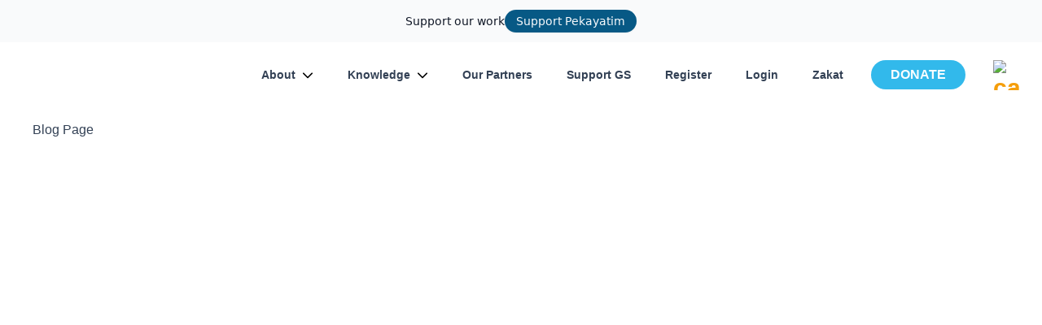

--- FILE ---
content_type: text/html; charset=utf-8
request_url: https://www.globalsadaqah.com/blog
body_size: 3949
content:
<!DOCTYPE html><html lang="en"><head><meta charSet="utf-8"/><meta name="viewport" content="width=device-width"/><link class="rounded-full" rel="icon" href="/favicon.jpg"/><title>blog</title><meta name="description" content="blog"/><meta name="keywords" content="blog"/><meta property="og:title" content="blog"/><meta property="og:description" content="blog"/><meta property="og:url" content="https://globalsadaqah.com/blog"/><meta name="next-head-count" content="9"/><meta charSet="utf-8"/><meta name="theme-color" content="#000000"/><meta property="og:image" content="https://globalsadaqah.com/images/ethis-malaysia.webp"/><meta property="fb:app_id" content="500643790495496"/><meta property="og:type" content="website"/><meta name="twitter:card" content="summary_large_image"/><meta name="twitter:site" content="@EM"/><meta name="twitter:creator" content="@EM"/><meta name="twitter:domain" content="https://globalsadaqah.com"/><meta name="twitter:image" content="/images/ethis-malaysia.webp"/><meta http-equiv="cache-control" content="public, max-age=604800"/><meta http-equiv="expires" content="public, max-age=604800"/><meta http-equiv="pragma" content="public, max-age=604800"/><link rel="apple-touch-icon" sizes="76x76" href="/img/brand/apple-icon.png"/><link rel="apple-touch-icon" sizes="180x180" href="/favicon/apple-touch-icon.png"/><link rel="icon" type="image/png" sizes="32x32" href="/favicon/favicon-32x32.png"/><link rel="icon" type="image/png" sizes="16x16" href="/favicon/favicon-16x16.png"/><meta name="apple-mobile-web-app-title" content="Snippit"/><meta name="application-name" content="GlobalSadaqah"/><meta name="msapplication-TileColor" content="#ffc40d"/><meta name="theme-color" content="#ffffff"/><script>(function(w,d,s,l,i){w[l]=w[l]||[];w[l].push({'gtm.start':
          new Date().getTime(),event:'gtm.js'});var f=d.getElementsByTagName(s)[0],
          j=d.createElement(s),dl=l!='dataLayer'?'&l='+l:'';j.async=true;j.src=
          'https://www.googletagmanager.com/gtm.js?id='+i+dl;f.parentNode.insertBefore(j,f);
          })(window,document,'script','dataLayer','GTM-KR4SXDV');</script><link rel="preload" href="/_next/static/css/0a522bae9fdeafd9.css" as="style"/><link rel="stylesheet" href="/_next/static/css/0a522bae9fdeafd9.css" data-n-g=""/><noscript data-n-css=""></noscript><script defer="" nomodule="" src="/_next/static/chunks/polyfills-c67a75d1b6f99dc8.js"></script><script src="/_next/static/chunks/webpack-3ff1b0f42c3b27be.js" defer=""></script><script src="/_next/static/chunks/framework-afd0c04affccf918.js" defer=""></script><script src="/_next/static/chunks/main-99d628d2569a72fe.js" defer=""></script><script src="/_next/static/chunks/pages/_app-850a0c3682f43ca9.js" defer=""></script><script src="/_next/static/chunks/pages/blog-e5e8f060fdd06f93.js" defer=""></script><script src="/_next/static/CGg3h0OYUXJjzLw4vVZro/_buildManifest.js" defer=""></script><script src="/_next/static/CGg3h0OYUXJjzLw4vVZro/_ssgManifest.js" defer=""></script></head><body class="text-blueGray-700 antialiased"><noscript><iframe src="https://www.googletagmanager.com/ns.html?id=GTM-KR4SXDV"
          height="0" width="0" style="display:none;visibility:hidden"></iframe></noscript><iframe src="https://accounts.ethis.co/auth/login_popup" id="ssoLoginFrame" style="display:none"></iframe><div id="page-transition"></div><div id="__next"><nav style="z-index:9990" class=" fixed md:static w-screen md:w-auto py-1 h-20 flex flex-wrap items-center justify-between navbar-expand-lg bg_eden bg-white shadow-navbarShadow md:shadow-45xl"><div class="container mx-auto relative top-1"><div class="md:pl-10 px-0 flex flex-wrap items-center justify-between"><div class="w-full relative flex justify-between px-8 md:px-0 xl:w-auto xl:static xl:block xl:justify-start"><a class="text-blueGray-700 text-sm font-semibold leading-relaxed inline-block mr-4 py-2 whitespace-nowrap" aria-label="GlobalSadaqah" href="/"><span class="w-[100px] h-[50px] rounded-full"><span aria-live="polite" aria-busy="true"><span class="react-loading-skeleton" style="width:100px;height:50px">‌</span><br/></span></span></a><div class="flex items-center gap-x-1 xl:hidden"><div class=""><button id="cart-item-btn" type="button" aria-label="Cart Items" class="relative px-4 py-2 lg:py-3 text-amber-500 flex items-center text-3xl rounded transition ease-in-out duration-200" aria-describedby="popup-35925"><div class="relative w-[34px] h-[37px]"><span style="box-sizing:border-box;display:block;overflow:hidden;width:initial;height:initial;background:none;opacity:1;border:0;margin:0;padding:0;position:absolute;top:0;left:0;bottom:0;right:0"><img alt="cart item heart" src="[data-uri]" decoding="async" data-nimg="fill" style="position:absolute;top:0;left:0;bottom:0;right:0;box-sizing:border-box;padding:0;border:none;margin:auto;display:block;width:0;height:0;min-width:100%;max-width:100%;min-height:100%;max-height:100%;object-fit:cover"/><noscript><img alt="cart item heart" sizes="100vw" srcSet="/_next/image?url=%2Fimg%2Fcart.png&amp;w=640&amp;q=75 640w, /_next/image?url=%2Fimg%2Fcart.png&amp;w=750&amp;q=75 750w, /_next/image?url=%2Fimg%2Fcart.png&amp;w=828&amp;q=75 828w, /_next/image?url=%2Fimg%2Fcart.png&amp;w=1080&amp;q=75 1080w, /_next/image?url=%2Fimg%2Fcart.png&amp;w=1200&amp;q=75 1200w, /_next/image?url=%2Fimg%2Fcart.png&amp;w=1920&amp;q=75 1920w, /_next/image?url=%2Fimg%2Fcart.png&amp;w=2048&amp;q=75 2048w, /_next/image?url=%2Fimg%2Fcart.png&amp;w=3840&amp;q=75 3840w" src="/_next/image?url=%2Fimg%2Fcart.png&amp;w=3840&amp;q=75" decoding="async" data-nimg="fill" style="position:absolute;top:0;left:0;bottom:0;right:0;box-sizing:border-box;padding:0;border:none;margin:auto;display:block;width:0;height:0;min-width:100%;max-width:100%;min-height:100%;max-height:100%;object-fit:cover" loading="lazy"/></noscript></span></div></button></div><button class="cursor-pointer text-xl leading-none px-3 py-1 bg-transparent outline-none focus:outline-none" type="button" aria-label="Nav Menu Icon"><svg xmlns="http://www.w3.org/2000/svg" height="1em" viewBox="0 0 448 512" class="w-6 h-6 white  inline "><path d="M0 96C0 78.3 14.3 64 32 64H416c17.7 0 32 14.3 32 32s-14.3 32-32 32H32C14.3 128 0 113.7 0 96zM0 256c0-17.7 14.3-32 32-32H416c17.7 0 32 14.3 32 32s-14.3 32-32 32H32c-17.7 0-32-14.3-32-32zM448 416c0 17.7-14.3 32-32 32H32c-17.7 0-32-14.3-32-32s14.3-32 32-32H416c17.7 0 32 14.3 32 32z"></path></svg></button></div></div><div class="z-40 xl:flex flex-grow items-center justify-end pb-2 bg-white xl:bg-inherit rounded-b xl:bg-opacity-0 xl:shadow-none navbar  hidden" id="example-navbar-warning"><ul class="ml-5 flex flex-col xl:flex-row list-none xl:ml-auto md:items-center font-Poppin font-semibold text-base not-italic"><li class="flex items-center"><a id="dashboard-btn" class=" p-4 lg:py-3 flex items-center text-sm rounded transition ease-in-out duration-200" href="/zakat">Zakat</a></li><li class="flex items-center px-2 py-4 lg:py-0"><a class="bg-customBlue donate-btn leading-5 rounded-4xl px-6 py-2 text-white" id="donate-btn" href="/campaigns">DONATE</a></li><li class="xl:flex items-center relative pb-4 lg:pb-0 hidden"><button id="cart-item-btn" type="button" aria-label="Cart Items" class="relative px-4 py-2 lg:py-3 text-amber-500 flex items-center text-3xl rounded transition ease-in-out duration-200" aria-describedby="popup-35926"><div class="relative w-[34px] h-[37px]"><span style="box-sizing:border-box;display:block;overflow:hidden;width:initial;height:initial;background:none;opacity:1;border:0;margin:0;padding:0;position:absolute;top:0;left:0;bottom:0;right:0"><img alt="cart item heart" src="[data-uri]" decoding="async" data-nimg="fill" style="position:absolute;top:0;left:0;bottom:0;right:0;box-sizing:border-box;padding:0;border:none;margin:auto;display:block;width:0;height:0;min-width:100%;max-width:100%;min-height:100%;max-height:100%;object-fit:cover"/><noscript><img alt="cart item heart" sizes="100vw" srcSet="/_next/image?url=%2Fimg%2Fcart.png&amp;w=640&amp;q=75 640w, /_next/image?url=%2Fimg%2Fcart.png&amp;w=750&amp;q=75 750w, /_next/image?url=%2Fimg%2Fcart.png&amp;w=828&amp;q=75 828w, /_next/image?url=%2Fimg%2Fcart.png&amp;w=1080&amp;q=75 1080w, /_next/image?url=%2Fimg%2Fcart.png&amp;w=1200&amp;q=75 1200w, /_next/image?url=%2Fimg%2Fcart.png&amp;w=1920&amp;q=75 1920w, /_next/image?url=%2Fimg%2Fcart.png&amp;w=2048&amp;q=75 2048w, /_next/image?url=%2Fimg%2Fcart.png&amp;w=3840&amp;q=75 3840w" src="/_next/image?url=%2Fimg%2Fcart.png&amp;w=3840&amp;q=75" decoding="async" data-nimg="fill" style="position:absolute;top:0;left:0;bottom:0;right:0;box-sizing:border-box;padding:0;border:none;margin:auto;display:block;width:0;height:0;min-width:100%;max-width:100%;min-height:100%;max-height:100%;object-fit:cover" loading="lazy"/></noscript></span></div></button></li></ul></div></div></div></nav><div class="relative "><div class="bg-white font-Poppin md:pt-0 pt-20"><div class="w-full relative about-us-top-bn"><div class="container mx-auto pt-0 md:pt-4 px-8 md:px-10 pb-16 md:pb-0"><h1>Blog Page</h1></div></div></div></div><div class="container mx-auto md:px-10 px-4 p-7"><div class="bg-[#32B9EB] bg-subscription-texture bg-cover bg-right-top bg-no-repeat md:bg-center px-1 rounded-lg w-full my-10"><div class="grid grid-cols-12 gap-0 md:py-10 py-3 items-center"><div class="text-white col-span-12 lg:col-span-5 md:px-10 px-3 mb-6 lg:mb-0"><p class="font-semibold my-4 md:my-0 text-center lg:text-left text-xl md:text-2xl">Subscribe to our mailing list</p><p class="text-center lg:text-left">Receive campaign updates, latest announcements enriching articles, and product updates</p></div><div class="col-span-12 lg:col-span-7 lg:pr-10 lg:px-0 px-3 my-4 md:my-0"><div class="relative col-span-12"><input type="search" id="search" class="block w-full text-base rounded-lg px-3 py-3 md:py-5 md:pl-10 border border-customBlue placeholder:text-placeholderFooter placeholder:font-normal md:placeholder:text-base placeholder:text-sm focus:ring-0 focus:border-[#41B9EB]" placeholder="Your Email Address" value=""/><button id="subscription-btn" type="button" class="text-white absolute md:right-0 md:mr-2 right-2 md:bottom-2 bottom-2 bg-customBlue rounded-md p-1 md:py-3 hover:shadow-lg transition duration-300"><span class="font-semibold text-xs md:text-sm p-1 md:px-5 md:py-3 uppercase">Subscribe Now</span></button></div><p class="text-red-900"></p></div></div></div></div><footer dir="ltr" class="bg-footer-texture font-Poppin pt-12 pb-6"><div class="container mx-auto md:px-10 px-4 p-7"><div class="flex flex-wrap"><div class="w-full md:w-6/12 xl:w-6/12 px-8 font-light xl:pr-20 md:pl-0"><div class="flex md:items-start flex-col items-center"><div class="w-[200px] h-[60px]"><span aria-live="polite" aria-busy="true"><span class="react-loading-skeleton ml-4 w-full h-full" style="border-radius:5px">‌</span><br/></span></div><div class="w-full md:w-2/3 mt-3"><span aria-live="polite" aria-busy="true"><span class="react-loading-skeleton ml-4 w-full h-full" style="border-radius:5px">‌</span><br/><span class="react-loading-skeleton ml-4 w-full h-full" style="border-radius:5px">‌</span><br/><span class="react-loading-skeleton ml-4 w-full h-full" style="border-radius:5px">‌</span><br/></span></div></div></div><div class="w-full md:w-6/12 xl:w-3/12 mt-8 md:mt-0 pl-0 md:pl-8 xl:pl-0"><div class="flex md:items-start flex-col items-center"><div class="w-[80px] h-[18px]"><span aria-live="polite" aria-busy="true"><span class="react-loading-skeleton w-full h-full" style="border-radius:5px">‌</span><br/></span></div><div class="w-[90px] h-[10px] mt-3"><span aria-live="polite" aria-busy="true"><span class="react-loading-skeleton w-full h-full mb-4" style="border-radius:5px">‌</span><br/></span></div><div class="w-[100px] h-[10px] mt-3"><span aria-live="polite" aria-busy="true"><span class="react-loading-skeleton w-full h-full mb-4" style="border-radius:5px">‌</span><br/></span></div><div class="w-[70px] h-[10px] mt-3"><span aria-live="polite" aria-busy="true"><span class="react-loading-skeleton w-full h-full mb-4" style="border-radius:5px">‌</span><br/></span></div><div class="w-[78px] h-[10px] mt-3"><span aria-live="polite" aria-busy="true"><span class="react-loading-skeleton w-full h-full mb-4" style="border-radius:5px">‌</span><br/></span></div></div></div><div class="w-full xl:w-3/12 mt-10 xl:mt-0"><p class="text-white text-lg font-bold text-center xl:text-left">Follow us on:</p><ul class="flex justify-center xl:justify-start text_elementor pt-4 text-customBlue"><li class="pr-4"><a id="youtube-btn" class="bg-socialBFooter rounded-full w-8 h-8 flex justify-center items-center hover:bg-customBlue hover:text-white transition duration-300" href="https://www.youtube.com/channel/UC3dS4J0c3-GCFux7rZkX5qA" target="_blank" aria-label="Youtube"><img src="\img\footer\youtube.svg" class="w-4 h-4" style="filter:invert(100%) sepia(0%) saturate(0%) hue-rotate(64deg) brightness(110%) contrast(101%)" alt="globalsadaqah-youtube"/></a></li><li class="pr-4"><a id="twitter-btn" class="bg-socialBFooter rounded-full w-8 h-8 flex justify-center items-center hover:bg-customBlue hover:text-white transition duration-300" href="https://twitter.com/globalsadaqah" target="_blank" aria-label="Twitter"><img src="\img\footer\twitter.svg" class="w-4 h-4" style="filter:invert(100%) sepia(0%) saturate(0%) hue-rotate(64deg) brightness(110%) contrast(101%)" alt="globalsadaqah-twitter"/></a></li><li class="pr-4"><a id="linkedin-btn" class="bg-socialBFooter rounded-full w-8 h-8 flex justify-center items-center hover:bg-customBlue hover:text-white transition duration-300" href="https://www.linkedin.com/company/globalsadaqah/" target="_blank" aria-label="Linkedin"><img src="\img\footer\linkedin.svg" class="w-4 h-4" style="filter:invert(100%) sepia(0%) saturate(0%) hue-rotate(64deg) brightness(110%) contrast(101%)" alt="globalsadaqah-linkedin"/></a></li><li class="pr-4"><a id="facebook-btn" class="bg-socialBFooter rounded-full w-8 h-8 flex justify-center items-center hover:bg-customBlue hover:text-white transition duration-300" href="https://www.facebook.com/globalsadaqah/" target="_blank" aria-label="Facebook"><img src="\img\footer\facebook.svg" class="w-4 h-4" style="filter:invert(100%) sepia(0%) saturate(0%) hue-rotate(64deg) brightness(110%) contrast(101%)" alt="globalsadaqah-facebook"/></a></li></ul></div></div></div><div class="container mx-auto md:px-10 px-5 mt-16 md:mt-28"><div class="w-2/3 h-[10px] mx-auto"><span aria-live="polite" aria-busy="true"><span class="react-loading-skeleton w-full h-full">‌</span><br/></span></div></div></footer></div><script id="__NEXT_DATA__" type="application/json">{"props":{"pageProps":{"status":true,"msg":"","data":{"id":4,"order":null,"page_title":{"en":"Blog"},"slug":"blog","external_link":"https://blog.globalsadaqah.com","page_context":{"en":"\u003cp\u003eblog\u003c/p\u003e"},"page_menu_id":1,"feature_image":null,"on_header":0,"on_footer":1,"meta_title":{"en":"blog"},"meta_description":{"en":"blog"},"meta_keyword":{"en":"blog"},"og_image":null,"deleted_at":null,"created_at":"2022-10-10T21:07:40.000000Z","updated_at":"2023-01-04T23:37:53.000000Z"},"errors":[]},"__N_SSP":true},"page":"/blog","query":{},"buildId":"CGg3h0OYUXJjzLw4vVZro","isFallback":false,"gssp":true,"locale":"en","locales":["en"],"defaultLocale":"en","scriptLoader":[]}</script></body></html>

--- FILE ---
content_type: text/html; charset=UTF-8
request_url: https://accounts.ethis.co/auth/login_popup
body_size: 5
content:
 <!DOCTYPE html>
<html lang="en">

<head>
    <meta charset="utf-8">
    <meta name="viewport" content="width=device-width, initial-scale=1">
    <link rel="icon" type="image/x-icon" href="/favicon.ico">
    <title>Ethis Account</title>

</head>

<body>

    <!-- new page  -->
    <script>
        function rMessage(event) {
            // console.log(event)
            if (event.data == 'get_data') { //domain
                event.source.postMessage({
                    action: 'returnData',
                    key: 'token',
                    value: localStorage.getItem('token')
                }, '*')
            }
        }
        window.addEventListener("message", rMessage)
    </script>

</body>

</html>

--- FILE ---
content_type: text/css; charset=UTF-8
request_url: https://www.globalsadaqah.com/_next/static/css/0a522bae9fdeafd9.css
body_size: 24360
content:
@font-face{font-family:URWGeometric;src:url(https://db.onlinewebfonts.com/t/2b66fd2697645ddb6e3f73e6416b4a34.woff) format("woff");font-weight:400;font-style:normal}

/*
! tailwindcss v3.2.0 | MIT License | https://tailwindcss.com
*/*,:after,:before{box-sizing:border-box;border:0 solid #e5e7eb}:after,:before{--tw-content:""}html{line-height:1.5;-webkit-text-size-adjust:100%;-moz-tab-size:4;-o-tab-size:4;tab-size:4;font-family:ui-sans-serif,system-ui,-apple-system,BlinkMacSystemFont,Segoe UI,Roboto,Helvetica Neue,Arial,Noto Sans,sans-serif,Apple Color Emoji,Segoe UI Emoji,Segoe UI Symbol,Noto Color Emoji}body{margin:0;line-height:inherit}hr{height:0;color:inherit;border-top-width:1px}abbr:where([title]){-webkit-text-decoration:underline dotted;text-decoration:underline dotted}h1,h2,h3,h4,h5,h6{font-size:inherit;font-weight:inherit}a{color:inherit;text-decoration:inherit}b,strong{font-weight:bolder}code,kbd,pre,samp{font-family:ui-monospace,SFMono-Regular,Menlo,Monaco,Consolas,Liberation Mono,Courier New,monospace;font-size:1em}small{font-size:80%}sub,sup{font-size:75%;line-height:0;position:relative;vertical-align:baseline}sub{bottom:-.25em}sup{top:-.5em}table{text-indent:0;border-color:inherit;border-collapse:collapse}button,input,optgroup,select,textarea{font-family:inherit;font-size:100%;font-weight:inherit;line-height:inherit;color:inherit;margin:0;padding:0}button,select{text-transform:none}[type=button],[type=reset],[type=submit],button{-webkit-appearance:button;background-color:transparent;background-image:none}:-moz-focusring{outline:auto}:-moz-ui-invalid{box-shadow:none}progress{vertical-align:baseline}::-webkit-inner-spin-button,::-webkit-outer-spin-button{height:auto}[type=search]{-webkit-appearance:textfield;outline-offset:-2px}::-webkit-search-decoration{-webkit-appearance:none}::-webkit-file-upload-button{-webkit-appearance:button;font:inherit}summary{display:list-item}blockquote,dd,dl,figure,h1,h2,h3,h4,h5,h6,hr,p,pre{margin:0}fieldset{margin:0}fieldset,legend{padding:0}menu,ol,ul{list-style:none;margin:0;padding:0}textarea{resize:vertical}input::-moz-placeholder,textarea::-moz-placeholder{color:#9ca3af}input::placeholder,textarea::placeholder{color:#9ca3af}[role=button],button{cursor:pointer}:disabled{cursor:default}audio,canvas,embed,iframe,img,object,svg,video{display:block;vertical-align:middle}img,video{max-width:100%;height:auto}[hidden]{display:none}[multiple],[type=date],[type=datetime-local],[type=email],[type=month],[type=number],[type=password],[type=search],[type=tel],[type=text],[type=time],[type=url],[type=week],select,textarea{-webkit-appearance:none;-moz-appearance:none;appearance:none;background-color:#fff;border-color:#6b7280;border-width:1px;border-radius:0;padding:.5rem .75rem;font-size:1rem;line-height:1.5rem;--tw-shadow:0 0 #0000}[multiple]:focus,[type=date]:focus,[type=datetime-local]:focus,[type=email]:focus,[type=month]:focus,[type=number]:focus,[type=password]:focus,[type=search]:focus,[type=tel]:focus,[type=text]:focus,[type=time]:focus,[type=url]:focus,[type=week]:focus,select:focus,textarea:focus{outline:2px solid transparent;outline-offset:2px;--tw-ring-inset:var(--tw-empty,/*!*/ /*!*/);--tw-ring-offset-width:0px;--tw-ring-offset-color:#fff;--tw-ring-color:#2563eb;--tw-ring-offset-shadow:var(--tw-ring-inset) 0 0 0 var(--tw-ring-offset-width) var(--tw-ring-offset-color);--tw-ring-shadow:var(--tw-ring-inset) 0 0 0 calc(1px + var(--tw-ring-offset-width)) var(--tw-ring-color);box-shadow:var(--tw-ring-offset-shadow),var(--tw-ring-shadow),var(--tw-shadow);border-color:#2563eb}input::-moz-placeholder,textarea::-moz-placeholder{color:#6b7280;opacity:1}input::placeholder,textarea::placeholder{color:#6b7280;opacity:1}::-webkit-datetime-edit-fields-wrapper{padding:0}::-webkit-date-and-time-value{min-height:1.5em}::-webkit-datetime-edit,::-webkit-datetime-edit-day-field,::-webkit-datetime-edit-hour-field,::-webkit-datetime-edit-meridiem-field,::-webkit-datetime-edit-millisecond-field,::-webkit-datetime-edit-minute-field,::-webkit-datetime-edit-month-field,::-webkit-datetime-edit-second-field,::-webkit-datetime-edit-year-field{padding-top:0;padding-bottom:0}select{background-image:url("data:image/svg+xml,%3csvg xmlns='http://www.w3.org/2000/svg' fill='none' viewBox='0 0 20 20'%3e%3cpath stroke='%236b7280' stroke-linecap='round' stroke-linejoin='round' stroke-width='1.5' d='M6 8l4 4 4-4'/%3e%3c/svg%3e");background-position:right .5rem center;background-repeat:no-repeat;background-size:1.5em 1.5em;padding-right:2.5rem;-webkit-print-color-adjust:exact;print-color-adjust:exact}[multiple]{background-image:none;background-position:0 0;background-repeat:unset;background-size:initial;padding-right:.75rem;-webkit-print-color-adjust:unset;print-color-adjust:unset}[type=checkbox],[type=radio]{-webkit-appearance:none;-moz-appearance:none;appearance:none;padding:0;-webkit-print-color-adjust:exact;print-color-adjust:exact;display:inline-block;vertical-align:middle;background-origin:border-box;-webkit-user-select:none;-moz-user-select:none;user-select:none;flex-shrink:0;height:1rem;width:1rem;color:#2563eb;background-color:#fff;border-color:#6b7280;border-width:1px;--tw-shadow:0 0 #0000}[type=checkbox]{border-radius:0}[type=radio]{border-radius:100%}[type=checkbox]:focus,[type=radio]:focus{outline:2px solid transparent;outline-offset:2px;--tw-ring-inset:var(--tw-empty,/*!*/ /*!*/);--tw-ring-offset-width:2px;--tw-ring-offset-color:#fff;--tw-ring-color:#2563eb;--tw-ring-offset-shadow:var(--tw-ring-inset) 0 0 0 var(--tw-ring-offset-width) var(--tw-ring-offset-color);--tw-ring-shadow:var(--tw-ring-inset) 0 0 0 calc(2px + var(--tw-ring-offset-width)) var(--tw-ring-color);box-shadow:var(--tw-ring-offset-shadow),var(--tw-ring-shadow),var(--tw-shadow)}[type=checkbox]:checked,[type=radio]:checked{border-color:transparent;background-color:currentColor;background-size:100% 100%;background-position:50%;background-repeat:no-repeat}[type=checkbox]:checked{background-image:url("data:image/svg+xml,%3csvg viewBox='0 0 16 16' fill='white' xmlns='http://www.w3.org/2000/svg'%3e%3cpath d='M12.207 4.793a1 1 0 010 1.414l-5 5a1 1 0 01-1.414 0l-2-2a1 1 0 011.414-1.414L6.5 9.086l4.293-4.293a1 1 0 011.414 0z'/%3e%3c/svg%3e")}[type=radio]:checked{background-image:url("data:image/svg+xml,%3csvg viewBox='0 0 16 16' fill='white' xmlns='http://www.w3.org/2000/svg'%3e%3ccircle cx='8' cy='8' r='3'/%3e%3c/svg%3e")}[type=checkbox]:checked:focus,[type=checkbox]:checked:hover,[type=radio]:checked:focus,[type=radio]:checked:hover{border-color:transparent;background-color:currentColor}[type=checkbox]:indeterminate{background-image:url("data:image/svg+xml,%3csvg xmlns='http://www.w3.org/2000/svg' fill='none' viewBox='0 0 16 16'%3e%3cpath stroke='white' stroke-linecap='round' stroke-linejoin='round' stroke-width='2' d='M4 8h8'/%3e%3c/svg%3e");border-color:transparent;background-color:currentColor;background-size:100% 100%;background-position:50%;background-repeat:no-repeat}[type=checkbox]:indeterminate:focus,[type=checkbox]:indeterminate:hover{border-color:transparent;background-color:currentColor}[type=file]{background:unset;border-color:inherit;border-width:0;border-radius:0;padding:0;font-size:unset;line-height:inherit}[type=file]:focus{outline:1px solid ButtonText;outline:1px auto -webkit-focus-ring-color}input[type=number]::-webkit-inner-spin-button,input[type=number]::-webkit-outer-spin-button{-webkit-appearance:none;margin:0}.zakat_page_donate_video iframe{height:100%}*,:after,:before{--tw-border-spacing-x:0;--tw-border-spacing-y:0;--tw-translate-x:0;--tw-translate-y:0;--tw-rotate:0;--tw-skew-x:0;--tw-skew-y:0;--tw-scale-x:1;--tw-scale-y:1;--tw-pan-x: ;--tw-pan-y: ;--tw-pinch-zoom: ;--tw-scroll-snap-strictness:proximity;--tw-ordinal: ;--tw-slashed-zero: ;--tw-numeric-figure: ;--tw-numeric-spacing: ;--tw-numeric-fraction: ;--tw-ring-inset: ;--tw-ring-offset-width:0px;--tw-ring-offset-color:#fff;--tw-ring-color:rgba(59,130,246,.5);--tw-ring-offset-shadow:0 0 #0000;--tw-ring-shadow:0 0 #0000;--tw-shadow:0 0 #0000;--tw-shadow-colored:0 0 #0000;--tw-blur: ;--tw-brightness: ;--tw-contrast: ;--tw-grayscale: ;--tw-hue-rotate: ;--tw-invert: ;--tw-saturate: ;--tw-sepia: ;--tw-drop-shadow: ;--tw-backdrop-blur: ;--tw-backdrop-brightness: ;--tw-backdrop-contrast: ;--tw-backdrop-grayscale: ;--tw-backdrop-hue-rotate: ;--tw-backdrop-invert: ;--tw-backdrop-opacity: ;--tw-backdrop-saturate: ;--tw-backdrop-sepia: }::backdrop{--tw-border-spacing-x:0;--tw-border-spacing-y:0;--tw-translate-x:0;--tw-translate-y:0;--tw-rotate:0;--tw-skew-x:0;--tw-skew-y:0;--tw-scale-x:1;--tw-scale-y:1;--tw-pan-x: ;--tw-pan-y: ;--tw-pinch-zoom: ;--tw-scroll-snap-strictness:proximity;--tw-ordinal: ;--tw-slashed-zero: ;--tw-numeric-figure: ;--tw-numeric-spacing: ;--tw-numeric-fraction: ;--tw-ring-inset: ;--tw-ring-offset-width:0px;--tw-ring-offset-color:#fff;--tw-ring-color:rgba(59,130,246,.5);--tw-ring-offset-shadow:0 0 #0000;--tw-ring-shadow:0 0 #0000;--tw-shadow:0 0 #0000;--tw-shadow-colored:0 0 #0000;--tw-blur: ;--tw-brightness: ;--tw-contrast: ;--tw-grayscale: ;--tw-hue-rotate: ;--tw-invert: ;--tw-saturate: ;--tw-sepia: ;--tw-drop-shadow: ;--tw-backdrop-blur: ;--tw-backdrop-brightness: ;--tw-backdrop-contrast: ;--tw-backdrop-grayscale: ;--tw-backdrop-hue-rotate: ;--tw-backdrop-invert: ;--tw-backdrop-opacity: ;--tw-backdrop-saturate: ;--tw-backdrop-sepia: }@media (min-width:1440px){.container{max-width:1440px}}@media (min-width:1536px){.container{max-width:1536px}}.container{width:100%}@media (min-width:640px){.container{max-width:640px}}@media (min-width:768px){.container{max-width:768px}}@media (min-width:1024px){.container{max-width:1024px}}@media (min-width:1280px){.container{max-width:1280px}}@media (min-width:1536px){.container{max-width:1280px}}.sr-only{position:absolute;width:1px;height:1px;padding:0;margin:-1px;overflow:hidden;clip:rect(0,0,0,0);white-space:nowrap;border-width:0}.pointer-events-none{pointer-events:none}.visible{visibility:visible}.invisible{visibility:hidden}.static{position:static}.fixed{position:fixed}.absolute{position:absolute}.relative{position:relative}.inset-0{right:0;left:0}.inset-0,.inset-y-0{top:0;bottom:0}.bottom-4{bottom:1rem}.left-4{left:1rem}.top-0{top:0}.left-0{left:0}.-left-5{left:-1.25rem}.top-\[6px\]{top:6px}.right-\[10px\]{right:10px}.top-\[100\%\]{top:100%}.left-\[50\%\]{left:50%}.right-0{right:0}.top-\[80px\]{top:80px}.top-1\/2{top:50%}.-right-5{right:-1.25rem}.top-1\.5{top:.375rem}.right-2{right:.5rem}.top-1{top:.25rem}.top-5{top:1.25rem}.bottom-0{bottom:0}.right-\[20px\]{right:20px}.top-\[50px\]{top:50px}.-top-4{top:-1rem}.left-2{left:.5rem}.-bottom-16{bottom:-4rem}.left-1\/2{left:50%}.top-2{top:.5rem}.right-4{right:1rem}.left-1{left:.25rem}.top-28{top:7rem}.right-1{right:.25rem}.top-3{top:.75rem}.left-14{left:3.5rem}.top-16{top:4rem}.-bottom-12{bottom:-3rem}.right-51{right:51%}.top-4{top:1rem}.top-20{top:5rem}.top-10{top:2.5rem}.top-8{top:2rem}.left-1\/3{left:33.333333%}.left-10{left:2.5rem}.right-10{right:2.5rem}.-top-6{top:-1.5rem}.right-24{right:6rem}.bottom-2{bottom:.5rem}.left-\[max\(-7rem\2c calc\(50\%-52rem\)\)\]{left:max(-7rem,calc(50% - 52rem))}.left-\[max\(45rem\2c calc\(50\%\+8rem\)\)\]{left:max(45rem,calc(50% + 8rem))}.right-\[-1px\]{right:-1px}.-left-6{left:-1.5rem}.right-6{right:1.5rem}.-right-6{right:-1.5rem}.right-3{right:.75rem}.-left-\[100px\]{left:-100px}.-left-12{left:-3rem}.-right-12{right:-3rem}.top-1\/3{top:33.333333%}.-top-5{top:-1.25rem}.top-\[94px\]{top:94px}.top-\[74px\]{top:74px}.isolate{isolation:isolate}.z-10{z-index:10}.z-40{z-index:40}.-z-20{z-index:-20}.-z-10{z-index:-10}.z-\[999\]{z-index:999}.z-\[9999\]{z-index:9999}.z-30{z-index:30}.z-50{z-index:50}.z-\[272px\]{z-index:272px}.z-20{z-index:20}.order-2{order:2}.order-1{order:1}.col-span-12{grid-column:span 12/span 12}.col-span-6{grid-column:span 6/span 6}.col-span-3{grid-column:span 3/span 3}.col-span-4{grid-column:span 4/span 4}.col-span-2{grid-column:span 2/span 2}.col-span-1{grid-column:span 1/span 1}.col-span-7{grid-column:span 7/span 7}.col-span-10{grid-column:span 10/span 10}.col-span-5{grid-column:span 5/span 5}.col-span-11{grid-column:span 11/span 11}.col-span-8{grid-column:span 8/span 8}.float-right{float:right}.float-left{float:left}.m-auto{margin:auto}.m-0{margin:0}.m-4{margin:1rem}.mx-auto{margin-left:auto;margin-right:auto}.my-6{margin-top:1.5rem;margin-bottom:1.5rem}.my-4{margin-top:1rem;margin-bottom:1rem}.mx-1{margin-left:.25rem;margin-right:.25rem}.my-3{margin-top:.75rem;margin-bottom:.75rem}.my-2{margin-top:.5rem;margin-bottom:.5rem}.mx-10{margin-left:2.5rem;margin-right:2.5rem}.-mx-3{margin-left:-.75rem;margin-right:-.75rem}.my-16{margin-top:4rem;margin-bottom:4rem}.mx-5{margin-left:1.25rem;margin-right:1.25rem}.my-1{margin-top:.25rem;margin-bottom:.25rem}.my-24{margin-top:6rem;margin-bottom:6rem}.mx-4{margin-left:1rem;margin-right:1rem}.-mx-4{margin-left:-1rem;margin-right:-1rem}.my-12{margin-top:3rem;margin-bottom:3rem}.my-8{margin-top:2rem;margin-bottom:2rem}.my-14{margin-top:3.5rem;margin-bottom:3.5rem}.mx-3{margin-left:.75rem;margin-right:.75rem}.mx-2{margin-left:.5rem;margin-right:.5rem}.my-0{margin-top:0;margin-bottom:0}.my-5{margin-top:1.25rem;margin-bottom:1.25rem}.my-10{margin-top:2.5rem;margin-bottom:2.5rem}.my-7{margin-top:1.75rem;margin-bottom:1.75rem}.mx-6{margin-left:1.5rem;margin-right:1.5rem}.-mt-32{margin-top:-8rem}.mt-10{margin-top:2.5rem}.mb-4{margin-bottom:1rem}.mt-2{margin-top:.5rem}.mr-2{margin-right:.5rem}.mb-10{margin-bottom:2.5rem}.mt-4{margin-top:1rem}.mb-1{margin-bottom:.25rem}.mt-1{margin-top:.25rem}.mb-2{margin-bottom:.5rem}.mt-20{margin-top:5rem}.mb-8{margin-bottom:2rem}.mt-12{margin-top:3rem}.ml-1{margin-left:.25rem}.mt-7{margin-top:1.75rem}.mt-3{margin-top:.75rem}.mt-8{margin-top:2rem}.mb-3{margin-bottom:.75rem}.-mt-2{margin-top:-.5rem}.mb-5{margin-bottom:1.25rem}.mb-6{margin-bottom:1.5rem}.mr-1{margin-right:.25rem}.mb-14{margin-bottom:3.5rem}.mt-16{margin-top:4rem}.mt-6{margin-top:1.5rem}.mt-5{margin-top:1.25rem}.-mt-28{margin-top:-7rem}.mb-16{margin-bottom:4rem}.mt-\[340px\]{margin-top:340px}.mb-20{margin-bottom:5rem}.mb-12{margin-bottom:3rem}.mt-3\.5{margin-top:.875rem}.mt-24{margin-top:6rem}.-mt-20{margin-top:-5rem}.mt-0{margin-top:0}.mt-14{margin-top:3.5rem}.mb-32{margin-bottom:8rem}.ml-2{margin-left:.5rem}.mr-5{margin-right:1.25rem}.mt-36{margin-top:9rem}.mt-32{margin-top:8rem}.mt-28{margin-top:7rem}.mt-\[33px\]{margin-top:33px}.-mt-24{margin-top:-6rem}.ml-14{margin-left:3.5rem}.-ml-6{margin-left:-1.5rem}.mt-1\.5{margin-top:.375rem}.mt-\[210px\]{margin-top:210px}.-mt-1{margin-top:-.25rem}.-mt-2\.5{margin-top:-.625rem}.mb-11{margin-bottom:2.75rem}.mt-\[155px\]{margin-top:155px}.mr-3\.5{margin-right:.875rem}.ml-8{margin-left:2rem}.mr-3{margin-right:.75rem}.-ml-1{margin-left:-.25rem}.ml-0{margin-left:0}.ml-3{margin-left:.75rem}.ml-6{margin-left:1.5rem}.ml-4{margin-left:1rem}.mb-0{margin-bottom:0}.mt-5\.5{margin-top:5.5rem}.ml-auto{margin-left:auto}.mr-4{margin-right:1rem}.ml-5{margin-left:1.25rem}.ml-\[10px\]{margin-left:10px}.mb-7{margin-bottom:1.75rem}.ml-\[8px\]{margin-left:8px}.mb-\[30px\]{margin-bottom:30px}.mt-2\.5{margin-top:.625rem}.mr-6{margin-right:1.5rem}.-ml-4{margin-left:-1rem}.mt-\[50px\]{margin-top:50px}.mt-\[42px\]{margin-top:42px}.mb-24{margin-bottom:6rem}.mt-\[2px\]{margin-top:2px}.mt-\[36px\]{margin-top:36px}.-mt-3{margin-top:-.75rem}.block{display:block}.inline-block{display:inline-block}.inline{display:inline}.flex{display:flex}.inline-flex{display:inline-flex}.table{display:table}.grid{display:grid}.contents{display:contents}.hidden{display:none}.aspect-video{aspect-ratio:16/9}.aspect-\[577\/310\]{aspect-ratio:577/310}.h-\[25px\]{height:25px}.h-full{height:100%}.h-\[17px\]{height:17px}.h-28{height:7rem}.h-56{height:14rem}.h-2\.5{height:.625rem}.h-2{height:.5rem}.h-10{height:2.5rem}.h-\[120px\]{height:120px}.h-\[475px\]{height:475px}.h-\[30px\]{height:30px}.h-\[57px\]{height:57px}.h-\[56px\]{height:56px}.h-\[12px\]{height:12px}.h-\[26px\]{height:26px}.h-\[27px\]{height:27px}.h-20{height:5rem}.h-6{height:1.5rem}.h-0{height:0}.h-9{height:2.25rem}.h-5{height:1.25rem}.h-\[82px\]{height:82px}.h-fit{height:-moz-fit-content;height:fit-content}.h-\[73px\]{height:73px}.h-\[38px\]{height:38px}.h-auto{height:auto}.h-\[40px\]{height:40px}.h-\[250px\]{height:250px}.h-\[157px\]{height:157px}.h-\[130px\]{height:130px}.h-\[41px\]{height:41px}.h-\[368px\]{height:368px}.h-14{height:3.5rem}.h-\[60px\]{height:60px}.h-\[224px\]{height:224px}.h-\[187px\]{height:187px}.h-60{height:15rem}.h-\[141px\]{height:141px}.h-24{height:6rem}.h-\[300px\]{height:300px}.h-\[100px\]{height:100px}.h-48{height:12rem}.h-\[85px\]{height:85px}.h-\[55px\]{height:55px}.h-\[15px\]{height:15px}.h-\[53px\]{height:53px}.h-\[31px\]{height:31px}.h-\[28px\]{height:28px}.h-\[23px\]{height:23px}.h-\[43px\]{height:43px}.h-\[72px\]{height:72px}.h-\[105px\]{height:105px}.h-\[116px\]{height:116px}.h-\[117px\]{height:117px}.h-\[114px\]{height:114px}.h-\[47px\]{height:47px}.h-\[81px\]{height:81px}.h-\[74px\]{height:74px}.h-\[110px\]{height:110px}.h-\[62px\]{height:62px}.h-\[150px\]{height:150px}.h-\[92px\]{height:92px}.h-\[143px\]{height:143px}.h-\[64px\]{height:64px}.h-\[99px\]{height:99px}.h-\[129px\]{height:129px}.h-12{height:3rem}.h-1\.5{height:.375rem}.h-1{height:.25rem}.h-96{height:24rem}.h-7{height:1.75rem}.h-8{height:2rem}.h-\[90px\]{height:90px}.h-\[275px\]{height:275px}.h-\[190px\]{height:190px}.h-11{height:2.75rem}.h-4{height:1rem}.h-screen{height:100vh}.h-16{height:4rem}.h-44{height:11rem}.h-\[20px\]{height:20px}.h-\[80px\]{height:80px}.h-32{height:8rem}.h-\[18px\]{height:18px}.h-\[10px\]{height:10px}.h-\[50px\]{height:50px}.h-\[37px\]{height:37px}.h-\[34px\]{height:34px}.h-\[500px\]{height:500px}.h-\[192px\]{height:192px}.h-3{height:.75rem}.h-\[450px\]{height:450px}.h-\[5px\]{height:5px}.h-\[2px\]{height:2px}.h-\[35px\]{height:35px}.h-\[162px\]{height:162px}.h-\[228px\]{height:228px}.h-\[200px\]{height:200px}.h-\[320px\]{height:320px}.h-\[400px\]{height:400px}.max-h-\[300px\]{max-height:300px}.max-h-7{max-height:1.75rem}.min-h-fit{min-height:-moz-fit-content;min-height:fit-content}.min-h-full{min-height:100%}.min-h-screen{min-height:100vh}.min-h-\[96px\]{min-height:96px}.w-full{width:100%}.w-\[155px\]{width:155px}.w-\[67px\]{width:67px}.w-10\/12{width:83.333333%}.w-\[120px\]{width:120px}.w-\[90px\]{width:90px}.w-\[58px\]{width:58px}.w-\[54px\]{width:54px}.w-\[61px\]{width:61px}.w-\[85px\]{width:85px}.w-\[81px\]{width:81px}.w-\[59px\]{width:59px}.w-\[55px\]{width:55px}.w-\[80px\]{width:80px}.w-20{width:5rem}.w-6{width:1.5rem}.w-9{width:2.25rem}.w-5{width:1.25rem}.w-28{width:7rem}.w-\[130px\]{width:130px}.w-\[115px\]{width:115px}.w-\[255px\]{width:255px}.w-\[256px\]{width:256px}.w-\[128px\]{width:128px}.w-14{width:3.5rem}.w-10{width:2.5rem}.w-\[224px\]{width:224px}.w-\[280px\]{width:280px}.w-1\/2{width:50%}.w-\[57px\]{width:57px}.w-\[51px\]{width:51px}.w-\[53px\]{width:53px}.w-\[182px\]{width:182px}.w-\[173px\]{width:173px}.w-\[183px\]{width:183px}.w-\[126px\]{width:126px}.w-\[110px\]{width:110px}.w-\[191px\]{width:191px}.w-\[187px\]{width:187px}.w-\[168px\]{width:168px}.w-\[113px\]{width:113px}.w-\[200px\]{width:200px}.w-\[150px\]{width:150px}.w-\[100px\]{width:100px}.w-\[185px\]{width:185px}.w-12{width:3rem}.w-1\.5{width:.375rem}.w-1{width:.25rem}.w-\[1px\]{width:1px}.w-2{width:.5rem}.w-\[300px\]{width:300px}.w-8{width:2rem}.w-\[99px\]{width:99px}.w-4\/5{width:80%}.w-7{width:1.75rem}.w-\[270px\]{width:270px}.w-\[290px\]{width:290px}.w-\[250px\]{width:250px}.w-\[180px\]{width:180px}.w-4{width:1rem}.w-72{width:18rem}.w-\[160px\]{width:160px}.w-16{width:4rem}.w-5\/6{width:83.333333%}.w-2\/4{width:50%}.w-11{width:2.75rem}.w-auto{width:auto}.w-\[70px\]{width:70px}.w-\[78px\]{width:78px}.w-\[30px\]{width:30px}.w-6\/12{width:50%}.w-2\/3{width:66.666667%}.w-screen{width:100vw}.w-\[34px\]{width:34px}.w-\[40px\]{width:40px}.w-\[36\.0625rem\]{width:36.0625rem}.w-\[25px\]{width:25px}.w-1\/3{width:33.333333%}.w-\[48px\]{width:48px}.w-\[26px\]{width:26px}.w-3{width:.75rem}.w-\[364px\]{width:364px}.w-\[20px\]{width:20px}.w-\[5px\]{width:5px}.w-\[116px\]{width:116px}.w-\[50px\]{width:50px}.w-64{width:16rem}.w-11\/12{width:91.666667%}.w-\[38px\]{width:38px}.w-max{width:-moz-max-content;width:max-content}.w-\[90\%\]{width:90%}.w-\[100\%\]{width:100%}.w-\[70\%\]{width:70%}.w-\[85\%\]{width:85%}.w-\[45\%\]{width:45%}.w-\[724px\]{width:724px}.w-96{width:24rem}.w-\[125px\]{width:125px}.w-\[420px\]{width:420px}.min-w-0{min-width:0}.min-w-48{min-width:12rem}.min-w-\[80px\]{min-width:80px}.max-w-\[900px\]{max-width:900px}.max-w-xs{max-width:20rem}.max-w-6xl{max-width:72rem}.max-w-lg{max-width:32rem}.max-w-xl{max-width:36rem}.max-w-5xl{max-width:64rem}.max-w-\[600px\]{max-width:600px}.max-w-\[720px\]{max-width:720px}.max-w-4xl{max-width:56rem}.max-w-\[1440px\]{max-width:1440px}.max-w-\[150px\]{max-width:150px}.max-w-full{max-width:100%}.flex-1{flex:1 1 0%}.flex-auto{flex:1 1 auto}.flex-none{flex:none}.flex-initial{flex:0 1 auto}.shrink-0{flex-shrink:0}.flex-grow,.grow{flex-grow:1}.basis-2\/4{flex-basis:50%}.basis-3\/4{flex-basis:75%}.basis-1\/4{flex-basis:25%}.basis-1\/2{flex-basis:50%}.basis-1\/6{flex-basis:16.666667%}.border-collapse{border-collapse:collapse}.-translate-x-\[50\%\]{--tw-translate-x:-50%}.-translate-x-\[50\%\],.-translate-y-1\/2{transform:translate(var(--tw-translate-x),var(--tw-translate-y)) rotate(var(--tw-rotate)) skewX(var(--tw-skew-x)) skewY(var(--tw-skew-y)) scaleX(var(--tw-scale-x)) scaleY(var(--tw-scale-y))}.-translate-y-1\/2{--tw-translate-y:-50%}.-translate-x-1\/2{--tw-translate-x:-50%}.-rotate-90,.-translate-x-1\/2{transform:translate(var(--tw-translate-x),var(--tw-translate-y)) rotate(var(--tw-rotate)) skewX(var(--tw-skew-x)) skewY(var(--tw-skew-y)) scaleX(var(--tw-scale-x)) scaleY(var(--tw-scale-y))}.-rotate-90{--tw-rotate:-90deg}.scale-0{--tw-scale-x:0;--tw-scale-y:0}.scale-0,.scale-150{transform:translate(var(--tw-translate-x),var(--tw-translate-y)) rotate(var(--tw-rotate)) skewX(var(--tw-skew-x)) skewY(var(--tw-skew-y)) scaleX(var(--tw-scale-x)) scaleY(var(--tw-scale-y))}.scale-150{--tw-scale-x:1.5;--tw-scale-y:1.5}.scale-125{--tw-scale-x:1.25;--tw-scale-y:1.25}.scale-125,.scale-x-150{transform:translate(var(--tw-translate-x),var(--tw-translate-y)) rotate(var(--tw-rotate)) skewX(var(--tw-skew-x)) skewY(var(--tw-skew-y)) scaleX(var(--tw-scale-x)) scaleY(var(--tw-scale-y))}.scale-x-150{--tw-scale-x:1.5}.transform{transform:translate(var(--tw-translate-x),var(--tw-translate-y)) rotate(var(--tw-rotate)) skewX(var(--tw-skew-x)) skewY(var(--tw-skew-y)) scaleX(var(--tw-scale-x)) scaleY(var(--tw-scale-y))}.transform-gpu{transform:translate3d(var(--tw-translate-x),var(--tw-translate-y),0) rotate(var(--tw-rotate)) skewX(var(--tw-skew-x)) skewY(var(--tw-skew-y)) scaleX(var(--tw-scale-x)) scaleY(var(--tw-scale-y))}@keyframes spin{to{transform:rotate(1turn)}}.animate-spin{animation:spin 1s linear infinite}@keyframes pulse{50%{opacity:.5}}.animate-pulse{animation:pulse 2s cubic-bezier(.4,0,.6,1) infinite}.cursor-not-allowed{cursor:not-allowed}.cursor-pointer{cursor:pointer}.cursor-no-drop{cursor:no-drop}.resize{resize:both}.list-none{list-style-type:none}.list-disc{list-style-type:disc}.appearance-none{-webkit-appearance:none;-moz-appearance:none;appearance:none}.grid-cols-12{grid-template-columns:repeat(12,minmax(0,1fr))}.grid-cols-1{grid-template-columns:repeat(1,minmax(0,1fr))}.grid-cols-2{grid-template-columns:repeat(2,minmax(0,1fr))}.grid-cols-7{grid-template-columns:repeat(7,minmax(0,1fr))}.grid-cols-6{grid-template-columns:repeat(6,minmax(0,1fr))}.grid-cols-3{grid-template-columns:repeat(3,minmax(0,1fr))}.grid-cols-4{grid-template-columns:repeat(4,minmax(0,1fr))}.grid-cols-10{grid-template-columns:repeat(10,minmax(0,1fr))}.grid-cols-5{grid-template-columns:repeat(5,minmax(0,1fr))}.flex-row{flex-direction:row}.flex-col{flex-direction:column}.flex-col-reverse{flex-direction:column-reverse}.flex-wrap{flex-wrap:wrap}.content-center{align-content:center}.content-start{align-content:flex-start}.content-end{align-content:flex-end}.items-start{align-items:flex-start}.items-end{align-items:flex-end}.items-center{align-items:center}.items-stretch{align-items:stretch}.justify-start{justify-content:flex-start}.justify-end{justify-content:flex-end}.justify-center{justify-content:center}.justify-between{justify-content:space-between}.justify-evenly{justify-content:space-evenly}.justify-items-start{justify-items:start}.justify-items-center{justify-items:center}.gap-4{gap:1rem}.gap-0{gap:0}.gap-12{gap:3rem}.gap-3{gap:.75rem}.gap-2{gap:.5rem}.gap-8{gap:2rem}.gap-1{gap:.25rem}.gap-14{gap:3.5rem}.gap-10{gap:2.5rem}.gap-6{gap:1.5rem}.gap-5{gap:1.25rem}.gap-7{gap:1.75rem}.gap-y-8{row-gap:2rem}.gap-x-4{-moz-column-gap:1rem;column-gap:1rem}.gap-y-1{row-gap:.25rem}.gap-y-5{row-gap:1.25rem}.gap-y-2{row-gap:.5rem}.gap-x-0{-moz-column-gap:0;column-gap:0}.gap-y-10{row-gap:2.5rem}.gap-y-3{row-gap:.75rem}.gap-x-2{-moz-column-gap:.5rem;column-gap:.5rem}.gap-x-1{-moz-column-gap:.25rem;column-gap:.25rem}.gap-y-6{row-gap:1.5rem}.gap-x-3{-moz-column-gap:.75rem;column-gap:.75rem}.gap-x-8{-moz-column-gap:2rem;column-gap:2rem}.gap-x-16{-moz-column-gap:4rem;column-gap:4rem}.gap-x-12{-moz-column-gap:3rem;column-gap:3rem}.gap-x-6{-moz-column-gap:1.5rem;column-gap:1.5rem}.gap-x-1\.5{-moz-column-gap:.375rem;column-gap:.375rem}.gap-y-12{row-gap:3rem}.gap-y-4{row-gap:1rem}.gap-y-1\.5{row-gap:.375rem}.gap-y-0\.5{row-gap:.125rem}.gap-y-0{row-gap:0}.space-y-3>:not([hidden])~:not([hidden]){--tw-space-y-reverse:0;margin-top:calc(.75rem * calc(1 - var(--tw-space-y-reverse)));margin-bottom:calc(.75rem * var(--tw-space-y-reverse))}.space-x-0>:not([hidden])~:not([hidden]){--tw-space-x-reverse:0;margin-right:calc(0px * var(--tw-space-x-reverse));margin-left:calc(0px * calc(1 - var(--tw-space-x-reverse)))}.space-x-2>:not([hidden])~:not([hidden]){--tw-space-x-reverse:0;margin-right:calc(.5rem * var(--tw-space-x-reverse));margin-left:calc(.5rem * calc(1 - var(--tw-space-x-reverse)))}.space-x-4>:not([hidden])~:not([hidden]){--tw-space-x-reverse:0;margin-right:calc(1rem * var(--tw-space-x-reverse));margin-left:calc(1rem * calc(1 - var(--tw-space-x-reverse)))}.divide-y>:not([hidden])~:not([hidden]){--tw-divide-y-reverse:0;border-top-width:calc(1px * calc(1 - var(--tw-divide-y-reverse)));border-bottom-width:calc(1px * var(--tw-divide-y-reverse))}.self-start{align-self:flex-start}.self-end{align-self:flex-end}.self-stretch{align-self:stretch}.justify-self-auto{justify-self:auto}.justify-self-end{justify-self:end}.overflow-hidden{overflow:hidden}.overflow-x-auto{overflow-x:auto}.overflow-y-auto{overflow-y:auto}.overflow-x-hidden{overflow-x:hidden}.overflow-y-hidden{overflow-y:hidden}.overflow-y-scroll{overflow-y:scroll}.scroll-smooth{scroll-behavior:smooth}.truncate{overflow:hidden;white-space:nowrap}.text-ellipsis,.truncate{text-overflow:ellipsis}.whitespace-nowrap{white-space:nowrap}.break-words{overflow-wrap:break-word}.break-all{word-break:break-all}.rounded-xl{border-radius:.75rem}.rounded-4ml{border-radius:30px}.rounded-md{border-radius:.375rem}.rounded-50{border-radius:50%}.rounded-lg{border-radius:.5rem}.rounded-full{border-radius:9999px}.rounded{border-radius:.25rem}.rounded-2xl{border-radius:1rem}.rounded-sm{border-radius:.125rem}.rounded-4xl{border-radius:32px}.rounded-none{border-radius:0}.rounded-t-xl{border-top-left-radius:.75rem;border-top-right-radius:.75rem}.rounded-l-md{border-top-left-radius:.375rem;border-bottom-left-radius:.375rem}.rounded-r-md{border-top-right-radius:.375rem;border-bottom-right-radius:.375rem}.rounded-r-4ml{border-top-right-radius:30px;border-bottom-right-radius:30px}.rounded-r-full{border-top-right-radius:9999px;border-bottom-right-radius:9999px}.rounded-r-xl{border-top-right-radius:.75rem;border-bottom-right-radius:.75rem}.rounded-l-xl{border-top-left-radius:.75rem;border-bottom-left-radius:.75rem}.rounded-b-none{border-bottom-right-radius:0;border-bottom-left-radius:0}.rounded-l{border-top-left-radius:.25rem;border-bottom-left-radius:.25rem}.rounded-r{border-top-right-radius:.25rem}.rounded-b,.rounded-r{border-bottom-right-radius:.25rem}.rounded-b{border-bottom-left-radius:.25rem}.rounded-b-lg{border-bottom-right-radius:.5rem;border-bottom-left-radius:.5rem}.rounded-t{border-top-left-radius:.25rem;border-top-right-radius:.25rem}.rounded-t-lg{border-top-left-radius:.5rem;border-top-right-radius:.5rem}.border-1\.5{border-width:1.5px}.border{border-width:1px}.border-2{border-width:2px}.border-0{border-width:0}.border-8{border-width:8px}.border-y{border-top-width:1px;border-bottom-width:1px}.border-x{border-left-width:1px}.border-r,.border-x{border-right-width:1px}.border-l-4{border-left-width:4px}.border-b{border-bottom-width:1px}.border-t{border-top-width:1px}.border-t-2{border-top-width:2px}.border-l{border-left-width:1px}.border-b-4{border-bottom-width:4px}.border-b-8{border-bottom-width:8px}.border-b-10{border-bottom-width:10px}.border-b-3{border-bottom-width:3px}.border-r-0{border-right-width:0}.border-b-2{border-bottom-width:2px}.border-l-0{border-left-width:0}.border-t-0{border-top-width:0}.border-solid{border-style:solid}.border-dashed{border-style:dashed}.border-none{border-style:none}.border-customBlue{--tw-border-opacity:1;border-color:rgb(50 185 235/var(--tw-border-opacity))}.border-blueGray-200{--tw-border-opacity:1;border-color:rgb(226 232 240/var(--tw-border-opacity))}.border-\[\#E3E5E9\]{--tw-border-opacity:1;border-color:rgb(227 229 233/var(--tw-border-opacity))}.border-gray-200{--tw-border-opacity:1;border-color:rgb(229 231 235/var(--tw-border-opacity))}.border-slate-200{--tw-border-opacity:1;border-color:rgb(226 232 240/var(--tw-border-opacity))}.border-gray-300{--tw-border-opacity:1;border-color:rgb(209 213 219/var(--tw-border-opacity))}.border-\[\#d1d8dc\]{--tw-border-opacity:1;border-color:rgb(209 216 220/var(--tw-border-opacity))}.border-\[\#32B9EB\]{--tw-border-opacity:1;border-color:rgb(50 185 235/var(--tw-border-opacity))}.border-\[\#E5E7EB\]{--tw-border-opacity:1;border-color:rgb(229 231 235/var(--tw-border-opacity))}.border-gray-500{--tw-border-opacity:1;border-color:rgb(107 114 128/var(--tw-border-opacity))}.border-\[\#D1D8DC\]{--tw-border-opacity:1;border-color:rgb(209 216 220/var(--tw-border-opacity))}.border-transparent{border-color:transparent}.border-seeTopDbg{--tw-border-opacity:1;border-color:rgb(234 234 234/var(--tw-border-opacity))}.border-gray-800{--tw-border-opacity:1;border-color:rgb(31 41 55/var(--tw-border-opacity))}.border-white{--tw-border-opacity:1;border-color:rgb(255 255 255/var(--tw-border-opacity))}.border-gray-900{--tw-border-opacity:1;border-color:rgb(17 24 39/var(--tw-border-opacity))}.border-blue-500{--tw-border-opacity:1;border-color:rgb(59 130 246/var(--tw-border-opacity))}.border-black{--tw-border-opacity:1;border-color:rgb(0 0 0/var(--tw-border-opacity))}.border-neutral-300{--tw-border-opacity:1;border-color:rgb(212 212 212/var(--tw-border-opacity))}.border-orange-500{--tw-border-opacity:1;border-color:rgb(249 115 22/var(--tw-border-opacity))}.border-red-500{--tw-border-opacity:1;border-color:rgb(239 68 68/var(--tw-border-opacity))}.border-slate-300{--tw-border-opacity:1;border-color:rgb(203 213 225/var(--tw-border-opacity))}.border-blueGray-100{--tw-border-opacity:1;border-color:rgb(241 245 249/var(--tw-border-opacity))}.border-sliderArrowbg{--tw-border-opacity:1;border-color:rgb(208 208 208/var(--tw-border-opacity))}.border-testimonialImageBorder{--tw-border-opacity:1;border-color:rgb(186 236 255/var(--tw-border-opacity))}.border-sky-100{--tw-border-opacity:1;border-color:rgb(224 242 254/var(--tw-border-opacity))}.border-red-200{--tw-border-opacity:1;border-color:rgb(254 202 202/var(--tw-border-opacity))}.border-green-200{--tw-border-opacity:1;border-color:rgb(187 247 208/var(--tw-border-opacity))}.border-borderTFooter{--tw-border-opacity:1;border-color:rgb(89 102 120/var(--tw-border-opacity))}.border-teal-500{--tw-border-opacity:1;border-color:rgb(20 184 166/var(--tw-border-opacity))}.border-\[\#00BBF9\]{--tw-border-opacity:1;border-color:rgb(0 187 249/var(--tw-border-opacity))}.border-gray-700{--tw-border-opacity:1;border-color:rgb(55 65 81/var(--tw-border-opacity))}.border-ramadanBorder{border-color:hsla(0,0%,100%,.5)}.border-\[\#ffffff1a\]{border-color:#ffffff1a}.border-\[\#cecece\]{--tw-border-opacity:1;border-color:rgb(206 206 206/var(--tw-border-opacity))}.border-\[\#1f293758\]{border-color:#1f293758}.border-gray-400{--tw-border-opacity:1;border-color:rgb(156 163 175/var(--tw-border-opacity))}.border-cyan-500{--tw-border-opacity:1;border-color:rgb(6 182 212/var(--tw-border-opacity))}.border-blue-200{--tw-border-opacity:1;border-color:rgb(191 219 254/var(--tw-border-opacity))}.border-orange-200{--tw-border-opacity:1;border-color:rgb(254 215 170/var(--tw-border-opacity))}.border-teal-200{--tw-border-opacity:1;border-color:rgb(153 246 228/var(--tw-border-opacity))}.border-\[\#D1D5DB\]{--tw-border-opacity:1;border-color:rgb(209 213 219/var(--tw-border-opacity))}.border-\[\#1F2937\]{--tw-border-opacity:1;border-color:rgb(31 41 55/var(--tw-border-opacity))}.border-addToCartInputBg{--tw-border-opacity:1;border-color:rgb(230 230 230/var(--tw-border-opacity))}.border-green-100{--tw-border-opacity:1;border-color:rgb(220 252 231/var(--tw-border-opacity))}.border-slate-100{--tw-border-opacity:1;border-color:rgb(241 245 249/var(--tw-border-opacity))}.border-gray-100{--tw-border-opacity:1;border-color:rgb(243 244 246/var(--tw-border-opacity))}.border-blueGray-900{--tw-border-opacity:1;border-color:rgb(15 23 42/var(--tw-border-opacity))}.border-blueGray-300{--tw-border-opacity:1;border-color:rgb(203 213 225/var(--tw-border-opacity))}.border-amber-500{--tw-border-opacity:1;border-color:rgb(245 158 11/var(--tw-border-opacity))}.border-green-500{--tw-border-opacity:1;border-color:rgb(34 197 94/var(--tw-border-opacity))}.border-r-br_rcl{--tw-border-opacity:1;border-right-color:rgb(193 193 193/var(--tw-border-opacity))}.border-r-white{--tw-border-opacity:1;border-right-color:rgb(255 255 255/var(--tw-border-opacity))}.border-r-\[\#efefef\]{--tw-border-opacity:1;border-right-color:rgb(239 239 239/var(--tw-border-opacity))}.border-l-borderInputBg{--tw-border-opacity:1;border-left-color:rgb(218 213 213/var(--tw-border-opacity))}.border-b-borderInputBg{--tw-border-opacity:1;border-bottom-color:rgb(218 213 213/var(--tw-border-opacity))}.border-b-singletabbborderbg{--tw-border-opacity:1;border-bottom-color:rgb(236 236 236/var(--tw-border-opacity))}.border-b-customBlue{--tw-border-opacity:1;border-bottom-color:rgb(50 185 235/var(--tw-border-opacity))}.border-b-livedborderBg{--tw-border-opacity:1;border-bottom-color:rgb(182 226 242/var(--tw-border-opacity))}.border-t-gray-200{--tw-border-opacity:1;border-top-color:rgb(229 231 235/var(--tw-border-opacity))}.bg-white{--tw-bg-opacity:1;background-color:rgb(255 255 255/var(--tw-bg-opacity))}.bg-bannerBg{--tw-bg-opacity:1;background-color:rgb(235 248 253/var(--tw-bg-opacity))}.bg-customBlue{--tw-bg-opacity:1;background-color:rgb(50 185 235/var(--tw-bg-opacity))}.bg-navybluecb{--tw-bg-opacity:1;background-color:rgb(21 60 75/var(--tw-bg-opacity))}.bg-lily_white{--tw-bg-opacity:1;background-color:rgb(232 249 255/var(--tw-bg-opacity))}.bg-lily_white_xs{--tw-bg-opacity:1;background-color:rgb(199 240 255/var(--tw-bg-opacity))}.bg-buttonemergency{background-color:hsla(0,0%,100%,.85)}.bg-progressBarBtm{--tw-bg-opacity:1;background-color:rgb(235 235 235/var(--tw-bg-opacity))}.bg-gray-100{--tw-bg-opacity:1;background-color:rgb(243 244 246/var(--tw-bg-opacity))}.bg-pure_green{--tw-bg-opacity:1;background-color:rgb(5 177 169/var(--tw-bg-opacity))}.bg-white_sm{--tw-bg-opacity:1;background-color:rgb(241 255 239/var(--tw-bg-opacity))}.bg-red_sm{--tw-bg-opacity:1;background-color:rgb(255 236 236/var(--tw-bg-opacity))}.bg-blue_sm{--tw-bg-opacity:1;background-color:rgb(235 255 254/var(--tw-bg-opacity))}.bg-\[\#f6f8fa\]{--tw-bg-opacity:1;background-color:rgb(246 248 250/var(--tw-bg-opacity))}.bg-\[\#2a3543\]{--tw-bg-opacity:1;background-color:rgb(42 53 67/var(--tw-bg-opacity))}.bg-transparent{background-color:transparent}.bg-slate-100{--tw-bg-opacity:1;background-color:rgb(241 245 249/var(--tw-bg-opacity))}.bg-gray-400{--tw-bg-opacity:1;background-color:rgb(156 163 175/var(--tw-bg-opacity))}.bg-gray-500{--tw-bg-opacity:1;background-color:rgb(107 114 128/var(--tw-bg-opacity))}.bg-\[\#022855\]{--tw-bg-opacity:1;background-color:rgb(2 40 85/var(--tw-bg-opacity))}.bg-\[\#00BBF9\]{--tw-bg-opacity:1;background-color:rgb(0 187 249/var(--tw-bg-opacity))}.bg-\[\#f37262\]{--tw-bg-opacity:1;background-color:rgb(243 114 98/var(--tw-bg-opacity))}.bg-black{--tw-bg-opacity:1;background-color:rgb(0 0 0/var(--tw-bg-opacity))}.bg-\[\#D6D6D6\]{--tw-bg-opacity:1;background-color:rgb(214 214 214/var(--tw-bg-opacity))}.bg-teal-800{--tw-bg-opacity:1;background-color:rgb(17 94 89/var(--tw-bg-opacity))}.bg-\[\#202020\]{--tw-bg-opacity:1;background-color:rgb(32 32 32/var(--tw-bg-opacity))}.bg-pr_single_hero{--tw-bg-opacity:1;background-color:rgb(0 53 101/var(--tw-bg-opacity))}.bg-gray-200{--tw-bg-opacity:1;background-color:rgb(229 231 235/var(--tw-bg-opacity))}.bg-teal-600{--tw-bg-opacity:1;background-color:rgb(13 148 136/var(--tw-bg-opacity))}.bg-blueGray-600{--tw-bg-opacity:1;background-color:rgb(71 85 105/var(--tw-bg-opacity))}.bg-slate-300{--tw-bg-opacity:1;background-color:rgb(203 213 225/var(--tw-bg-opacity))}.bg-emergency_section{--tw-bg-opacity:1;background-color:rgb(214 241 251/var(--tw-bg-opacity))}.bg-addToCartInputBg{--tw-bg-opacity:1;background-color:rgb(230 230 230/var(--tw-bg-opacity))}.bg-blue-400{--tw-bg-opacity:1;background-color:rgb(96 165 250/var(--tw-bg-opacity))}.bg-paragraph_fs{--tw-bg-opacity:1;background-color:rgb(101 107 112/var(--tw-bg-opacity))}.bg-dotbg{--tw-bg-opacity:1;background-color:rgb(217 217 217/var(--tw-bg-opacity))}.bg-gray-300{--tw-bg-opacity:1;background-color:rgb(209 213 219/var(--tw-bg-opacity))}.bg-blue-600{--tw-bg-opacity:1;background-color:rgb(37 99 235/var(--tw-bg-opacity))}.bg-\[\#0C1E30\]{--tw-bg-opacity:1;background-color:rgb(12 30 48/var(--tw-bg-opacity))}.bg-purple-900{--tw-bg-opacity:1;background-color:rgb(88 28 135/var(--tw-bg-opacity))}.bg-slate-700{--tw-bg-opacity:1;background-color:rgb(51 65 85/var(--tw-bg-opacity))}.bg-singletablborderbg{--tw-bg-opacity:1;background-color:rgb(220 239 246/var(--tw-bg-opacity))}.bg-primaryColorTitle{--tw-bg-opacity:1;background-color:rgb(15 55 70/var(--tw-bg-opacity))}.bg-cyan-900{--tw-bg-opacity:1;background-color:rgb(22 78 99/var(--tw-bg-opacity))}.bg-teal-500{--tw-bg-opacity:1;background-color:rgb(20 184 166/var(--tw-bg-opacity))}.bg-green-100{--tw-bg-opacity:1;background-color:rgb(220 252 231/var(--tw-bg-opacity))}.bg-red-400{--tw-bg-opacity:1;background-color:rgb(248 113 113/var(--tw-bg-opacity))}.bg-blue-500{--tw-bg-opacity:1;background-color:rgb(59 130 246/var(--tw-bg-opacity))}.bg-gray-50{--tw-bg-opacity:1;background-color:rgb(249 250 251/var(--tw-bg-opacity))}.bg-sky-400{--tw-bg-opacity:1;background-color:rgb(56 189 248/var(--tw-bg-opacity))}.bg-gray-600{--tw-bg-opacity:1;background-color:rgb(75 85 99/var(--tw-bg-opacity))}.bg-sky-500{--tw-bg-opacity:1;background-color:rgb(14 165 233/var(--tw-bg-opacity))}.bg-zinc-200{--tw-bg-opacity:1;background-color:rgb(228 228 231/var(--tw-bg-opacity))}.bg-zinc-500{--tw-bg-opacity:1;background-color:rgb(113 113 122/var(--tw-bg-opacity))}.bg-red-500{--tw-bg-opacity:1;background-color:rgb(239 68 68/var(--tw-bg-opacity))}.bg-stone-500{--tw-bg-opacity:1;background-color:rgb(120 113 108/var(--tw-bg-opacity))}.bg-blueGray-200{--tw-bg-opacity:1;background-color:rgb(226 232 240/var(--tw-bg-opacity))}.bg-red-100{--tw-bg-opacity:1;background-color:rgb(254 226 226/var(--tw-bg-opacity))}.bg-orange-100{--tw-bg-opacity:1;background-color:rgb(255 237 213/var(--tw-bg-opacity))}.bg-\[\#32B9EB\]{--tw-bg-opacity:1;background-color:rgb(50 185 235/var(--tw-bg-opacity))}.bg-red-600{--tw-bg-opacity:1;background-color:rgb(220 38 38/var(--tw-bg-opacity))}.bg-teal-700{--tw-bg-opacity:1;background-color:rgb(15 118 110/var(--tw-bg-opacity))}.bg-green-600{--tw-bg-opacity:1;background-color:rgb(22 163 74/var(--tw-bg-opacity))}.bg-gray-800{--tw-bg-opacity:1;background-color:rgb(31 41 55/var(--tw-bg-opacity))}.bg-red-200{--tw-bg-opacity:1;background-color:rgb(254 202 202/var(--tw-bg-opacity))}.bg-green-200{--tw-bg-opacity:1;background-color:rgb(187 247 208/var(--tw-bg-opacity))}.bg-sky-200{--tw-bg-opacity:1;background-color:rgb(186 230 253/var(--tw-bg-opacity))}.bg-pink-200{--tw-bg-opacity:1;background-color:rgb(251 207 232/var(--tw-bg-opacity))}.bg-orange-200{--tw-bg-opacity:1;background-color:rgb(254 215 170/var(--tw-bg-opacity))}.bg-slate-200{--tw-bg-opacity:1;background-color:rgb(226 232 240/var(--tw-bg-opacity))}.bg-lime-200{--tw-bg-opacity:1;background-color:rgb(217 249 157/var(--tw-bg-opacity))}.bg-indigo-200{--tw-bg-opacity:1;background-color:rgb(199 210 254/var(--tw-bg-opacity))}.bg-cyan-200{--tw-bg-opacity:1;background-color:rgb(165 243 252/var(--tw-bg-opacity))}.bg-blue-200{--tw-bg-opacity:1;background-color:rgb(191 219 254/var(--tw-bg-opacity))}.bg-blueGray-50{--tw-bg-opacity:1;background-color:rgb(248 250 252/var(--tw-bg-opacity))}.bg-blueGray-500{--tw-bg-opacity:1;background-color:rgb(100 116 139/var(--tw-bg-opacity))}.bg-socialBFooter{background-color:rgba(50,185,235,.15)}.bg-lightBlue-800{--tw-bg-opacity:1;background-color:rgb(7 89 133/var(--tw-bg-opacity))}.bg-\[\#BF2300\]{--tw-bg-opacity:1;background-color:rgb(191 35 0/var(--tw-bg-opacity))}.bg-blue-100{--tw-bg-opacity:1;background-color:rgb(219 234 254/var(--tw-bg-opacity))}.bg-ramadanBorder{background-color:hsla(0,0%,100%,.5)}.bg-tagBg{background-color:rgba(219,234,254,.8)}.bg-\[\#FEFEFE\]{--tw-bg-opacity:1;background-color:rgb(254 254 254/var(--tw-bg-opacity))}.bg-\[\#E2E2EA\]{--tw-bg-opacity:1;background-color:rgb(226 226 234/var(--tw-bg-opacity))}.bg-\[\#1F2029\]{--tw-bg-opacity:1;background-color:rgb(31 32 41/var(--tw-bg-opacity))}.bg-\[\#2A3543\]{--tw-bg-opacity:1;background-color:rgb(42 53 67/var(--tw-bg-opacity))}.bg-\[\#F9F9F9\]{--tw-bg-opacity:1;background-color:rgb(249 249 249/var(--tw-bg-opacity))}.bg-\[\#FFEBC5\]{--tw-bg-opacity:1;background-color:rgb(255 235 197/var(--tw-bg-opacity))}.bg-\[\#F0F9FF\]{--tw-bg-opacity:1;background-color:rgb(240 249 255/var(--tw-bg-opacity))}.bg-\[\#E4F6FD\]{--tw-bg-opacity:1;background-color:rgb(228 246 253/var(--tw-bg-opacity))}.bg-green-500{--tw-bg-opacity:1;background-color:rgb(34 197 94/var(--tw-bg-opacity))}.bg-orange-500{--tw-bg-opacity:1;background-color:rgb(249 115 22/var(--tw-bg-opacity))}.bg-blueGray-100{--tw-bg-opacity:1;background-color:rgb(241 245 249/var(--tw-bg-opacity))}.bg-blueGray-400{--tw-bg-opacity:1;background-color:rgb(148 163 184/var(--tw-bg-opacity))}.bg-zinc-800\/90{background-color:rgba(39,39,42,.9)}.bg-teal-200{--tw-bg-opacity:1;background-color:rgb(153 246 228/var(--tw-bg-opacity))}.bg-paginationBg{--tw-bg-opacity:1;background-color:rgb(239 239 239/var(--tw-bg-opacity))}.bg-slate-50{--tw-bg-opacity:1;background-color:rgb(248 250 252/var(--tw-bg-opacity))}.bg-sky-50{--tw-bg-opacity:1;background-color:rgb(240 249 255/var(--tw-bg-opacity))}.bg-green-50{--tw-bg-opacity:1;background-color:rgb(240 253 244/var(--tw-bg-opacity))}.bg-\[\#EFFAFD\]{--tw-bg-opacity:1;background-color:rgb(239 250 253/var(--tw-bg-opacity))}.bg-\[\#FFFFFF\]{--tw-bg-opacity:1;background-color:rgb(255 255 255/var(--tw-bg-opacity))}.bg-\[\#C4C1DE\]{--tw-bg-opacity:1;background-color:rgb(196 193 222/var(--tw-bg-opacity))}.bg-\[\#DDDDDD\]{--tw-bg-opacity:1;background-color:rgb(221 221 221/var(--tw-bg-opacity))}.bg-\[\#E0E0E080\]{background-color:#e0e0e080}.bg-lightBlue-100{--tw-bg-opacity:1;background-color:rgb(224 242 254/var(--tw-bg-opacity))}.bg-lightBlue-500{--tw-bg-opacity:1;background-color:rgb(14 165 233/var(--tw-bg-opacity))}.bg-pink-500{--tw-bg-opacity:1;background-color:rgb(236 72 153/var(--tw-bg-opacity))}.bg-opacity-80{--tw-bg-opacity:.8}.bg-opacity-40{--tw-bg-opacity:0.4}.bg-opacity-60{--tw-bg-opacity:0.6}.bg-opacity-\[7\%\]{--tw-bg-opacity:7%}.bg-about-us-bg{background-image:url(/img/about-us-bg.png)}.bg-target-banner{background-image:url(/img/globalguardian/target_banner.jpg)}.bg-\[url\(\/images\/banner_background\.png\)\]{background-image:url(/images/banner_background.png)}.bg-partner-banner{background-image:url(/img/banner/partner_banner.png)}.bg-homst-bg{background-image:url(/img/banner/homst-banner.jpeg)}.bg-gradient-to-r{background-image:linear-gradient(to right,var(--tw-gradient-stops))}.bg-noor-banner{background-image:url(/img/about-us-banner.png)}.bg-legal-stuff-bg{background-image:url(/img/legal-stuff-bg.png)}.bg-\[url\(\'\/images\/ebook_banner\.jpg\'\)\]{background-image:url(/images/ebook_banner.jpg)}.bg-auto-donate{background-image:url(/img/auto-donate.png)}.bg-worlmap-texture{background-image:url(/img/home/World-Map.webp)}.bg-\[url\(\'\/default\/countdown_bg\.png\'\)\]{background-image:url(/default/countdown_bg.png)}.bg-testimonial-texture{background-image:url(/img/home/Background-blur.png)}.bg-footer-texture{background-image:url(/img/home/Footer.webp)}.bg-subscription-texture{background-image:url(/img/home/sub-bg.webp)}.bg-\[url\(\/images\/banner_background\.webp\)\]{background-image:url(/images/banner_background.webp)}.bg-qurban-hero{background-image:url(/images/qurban-hero-bg.png)}.from-\[\#05C8CD\]{--tw-gradient-from:#05c8cd;--tw-gradient-to:rgba(5,200,205,0);--tw-gradient-stops:var(--tw-gradient-from),var(--tw-gradient-to)}.from-\[\#00BBF9\]{--tw-gradient-from:#00bbf9;--tw-gradient-to:rgba(0,187,249,0);--tw-gradient-stops:var(--tw-gradient-from),var(--tw-gradient-to)}.from-sky-500{--tw-gradient-from:#0ea5e9;--tw-gradient-to:rgba(14,165,233,0);--tw-gradient-stops:var(--tw-gradient-from),var(--tw-gradient-to)}.from-lightBlue-200{--tw-gradient-from:#bae6fd;--tw-gradient-to:rgba(186,230,253,0);--tw-gradient-stops:var(--tw-gradient-from),var(--tw-gradient-to)}.from-\[\#EEEFF5\]{--tw-gradient-from:#eeeff5;--tw-gradient-to:rgba(238,239,245,0);--tw-gradient-stops:var(--tw-gradient-from),var(--tw-gradient-to)}.via-\[\#EFEEF5\]{--tw-gradient-to:rgba(239,238,245,0);--tw-gradient-stops:var(--tw-gradient-from),#efeef5,var(--tw-gradient-to)}.to-\[\#AD53E7\]{--tw-gradient-to:#ad53e7}.to-\[\#2A3543\]{--tw-gradient-to:#2a3543}.to-slate-800{--tw-gradient-to:#1e293b}.to-slate-100{--tw-gradient-to:#f1f5f9}.to-\[\#EEEFF5\]{--tw-gradient-to:#eeeff5}.to-\[\#09D3FF\]{--tw-gradient-to:#09d3ff}.bg-cover{background-size:cover}.bg-contain{background-size:contain}.bg-\[length\:530px_530px\]{background-size:530px 530px}.bg-fixed{background-attachment:fixed}.bg-clip-text{-webkit-background-clip:text;background-clip:text}.bg-center{background-position:50%}.bg-left-top{background-position:0 0}.bg-right-bottom{background-position:100% 100%}.bg-left{background-position:0}.bg-right{background-position:100%}.bg-right-top{background-position:100% 0}.bg-\[right_top_5rem\]{background-position:right top 5rem}.bg-no-repeat{background-repeat:no-repeat}.object-contain{-o-object-fit:contain;object-fit:contain}.object-cover{-o-object-fit:cover;object-fit:cover}.object-center{-o-object-position:center;object-position:center}.p-2{padding:.5rem}.p-1{padding:.25rem}.p-4{padding:1rem}.p-10{padding:2.5rem}.p-5{padding:1.25rem}.p-1\.5{padding:.375rem}.p-8{padding:2rem}.p-\[0\.12rem\]{padding:.12rem}.p-3{padding:.75rem}.p-7{padding:1.75rem}.p-0{padding:0}.p-6{padding:1.5rem}.px-8{padding-left:2rem;padding-right:2rem}.py-3{padding-top:.75rem;padding-bottom:.75rem}.px-6{padding-left:1.5rem;padding-right:1.5rem}.px-4{padding-left:1rem;padding-right:1rem}.py-2{padding-top:.5rem;padding-bottom:.5rem}.py-10{padding-top:2.5rem;padding-bottom:2.5rem}.px-5{padding-left:1.25rem;padding-right:1.25rem}.py-5{padding-top:1.25rem;padding-bottom:1.25rem}.py-4{padding-top:1rem;padding-bottom:1rem}.px-3{padding-left:.75rem;padding-right:.75rem}.py-12{padding-top:3rem;padding-bottom:3rem}.px-0{padding-left:0;padding-right:0}.py-6{padding-top:1.5rem;padding-bottom:1.5rem}.px-18px{padding-left:18px;padding-right:18px}.py-20{padding-top:5rem;padding-bottom:5rem}.py-0{padding-top:0;padding-bottom:0}.py-8{padding-top:2rem;padding-bottom:2rem}.px-1{padding-left:.25rem;padding-right:.25rem}.py-24{padding-top:6rem;padding-bottom:6rem}.px-2{padding-left:.5rem;padding-right:.5rem}.px-16{padding-left:4rem;padding-right:4rem}.px-10{padding-left:2.5rem;padding-right:2.5rem}.py-28{padding-top:7rem;padding-bottom:7rem}.px-7{padding-left:1.75rem;padding-right:1.75rem}.py-9{padding-top:2.25rem;padding-bottom:2.25rem}.py-48{padding-top:12rem;padding-bottom:12rem}.py-1\.5{padding-top:.375rem;padding-bottom:.375rem}.py-1{padding-top:.25rem;padding-bottom:.25rem}.py-36{padding-top:9rem;padding-bottom:9rem}.py-16{padding-top:4rem;padding-bottom:4rem}.py-\[35px\]{padding-top:35px;padding-bottom:35px}.px-\[20px\]{padding-left:20px;padding-right:20px}.py-\[0\.25rem\]{padding-top:.25rem;padding-bottom:.25rem}.px-24{padding-left:6rem;padding-right:6rem}.py-14{padding-top:3.5rem;padding-bottom:3.5rem}.py-\[11px\]{padding-top:11px;padding-bottom:11px}.px-3\.5{padding-left:.875rem;padding-right:.875rem}.py-7{padding-top:1.75rem;padding-bottom:1.75rem}.py-\[13px\]{padding-top:13px;padding-bottom:13px}.py-\[48px\]{padding-top:48px;padding-bottom:48px}.py-3\.5{padding-top:.875rem;padding-bottom:.875rem}.py-\[50px\]{padding-top:50px;padding-bottom:50px}.py-\[60px\]{padding-top:60px;padding-bottom:60px}.py-\[15px\]{padding-top:15px;padding-bottom:15px}.py-\[14px\]{padding-top:14px;padding-bottom:14px}.py-\[180px\]{padding-top:180px;padding-bottom:180px}.px-12{padding-left:3rem;padding-right:3rem}.px-9{padding-left:2.25rem;padding-right:2.25rem}.py-2\.5{padding-top:10px;padding-bottom:10px}.py-\[6px\]{padding-top:6px;padding-bottom:6px}.px-2\.5{padding-left:10px;padding-right:10px}.px-\[15px\]{padding-left:15px;padding-right:15px}.pt-20{padding-top:5rem}.pt-0{padding-top:0}.pb-3{padding-bottom:.75rem}.pt-10{padding-top:2.5rem}.pb-1{padding-bottom:.25rem}.pb-8{padding-bottom:2rem}.pb-24{padding-bottom:6rem}.pb-10{padding-bottom:2.5rem}.pb-4{padding-bottom:1rem}.pt-5{padding-top:1.25rem}.pb-0{padding-bottom:0}.pb-5{padding-bottom:1.25rem}.pb-2{padding-bottom:.5rem}.pt-8{padding-top:2rem}.pt-2{padding-top:.5rem}.pb-16{padding-bottom:4rem}.pr-1{padding-right:.25rem}.pl-1{padding-left:.25rem}.pt-3{padding-top:.75rem}.pt-14{padding-top:3.5rem}.pt-12{padding-top:3rem}.pt-4{padding-top:1rem}.pb-20{padding-bottom:5rem}.pl-3{padding-left:.75rem}.pt-28{padding-top:7rem}.pb-14{padding-bottom:3.5rem}.pr-4{padding-right:1rem}.pr-0{padding-right:0}.pb-6{padding-bottom:1.5rem}.pt-\[90px\]{padding-top:90px}.pt-24{padding-top:6rem}.pt-16{padding-top:4rem}.pt-1{padding-top:.25rem}.pl-2{padding-left:.5rem}.pt-6{padding-top:1.5rem}.pr-10{padding-right:2.5rem}.pr-8{padding-right:2rem}.pb-32{padding-bottom:8rem}.pb-12{padding-bottom:3rem}.pl-5{padding-left:1.25rem}.pl-6{padding-left:1.5rem}.pb-\[48px\]{padding-bottom:48px}.pt-\[48px\]{padding-top:48px}.pt-\[35px\]{padding-top:35px}.pb-7{padding-bottom:1.75rem}.pr-2{padding-right:.5rem}.pr-16{padding-right:4rem}.pl-4{padding-left:1rem}.pl-0{padding-left:0}.pb-28{padding-bottom:7rem}.pt-\[108px\]{padding-top:108px}.pb-\[50px\]{padding-bottom:50px}.pt-\[40px\]{padding-top:40px}.pt-\[50px\]{padding-top:50px}.pb-3\.5{padding-bottom:.875rem}.pl-12{padding-left:3rem}.text-left{text-align:left}.text-center{text-align:center}.text-right{text-align:right}.text-justify{text-align:justify}.align-middle{vertical-align:middle}.align-bottom{vertical-align:bottom}.font-Poppin{font-family:Poppins,sans-serif}.font-serif{font-family:ui-serif,Georgia,Cambria,Times New Roman,Times,serif}.font-OpenSans{font-family:Open Sans,sans-serif}.font-Inter{font-family:Inter,sans-serif}.font-Roboto{font-family:Roboto,sans-serif}.font-URWGeometric{font-family:URWGeometric,sans-serif}.text-23{font-size:23px}.text-base{font-size:1rem;line-height:1.5rem}.text-xs{font-size:.75rem;line-height:1rem}.text-2xl{font-size:1.5rem;line-height:2rem}.text-lg{font-size:1.125rem;line-height:1.75rem}.text-sm{font-size:.875rem;line-height:1.25rem}.text-xl{font-size:1.25rem;line-height:1.75rem}.text-4xl{font-size:2.25rem;line-height:2.5rem}.text-xs8{font-size:8px}.text-\[11px\]{font-size:11px}.text-3xl{font-size:1.875rem;line-height:2.25rem}.text-\[5px\]{font-size:5px}.text-\[22px\]{font-size:22px}.text-\[24px\]{font-size:24px}.text-\[15px\]{font-size:15px}.text-\[25px\]{font-size:25px}.text-\[32px\]{font-size:32px}.text-\[20px\]{font-size:20px}.text-5xl{font-size:3rem;line-height:1}.text-6xl{font-size:3.75rem;line-height:1}.text-15{font-size:15px}.text-\[30px\]{font-size:30px}.text-\[31px\]{font-size:31px}.text-\[14\.9px\]{font-size:14.9px}.text-\[20\.5px\]{font-size:20.5px}.text-10{font-size:10px}.text-\[12px\]{font-size:12px}.text-\[38px\]{font-size:38px}.text-\[42px\]{font-size:42px}.text-\[36px\]{font-size:36px}.font-semibold{font-weight:600}.font-normal{font-weight:400}.font-medium{font-weight:500}.font-bold{font-weight:700}.font-extrabold{font-weight:800}.font-light{font-weight:300}.uppercase{text-transform:uppercase}.lowercase{text-transform:lowercase}.capitalize{text-transform:capitalize}.italic{font-style:italic}.not-italic{font-style:normal}.leading-8{line-height:2rem}.leading-5{line-height:1.25rem}.leading-22{line-height:22px}.leading-\[3rem\]{line-height:3rem}.leading-38{line-height:38px}.leading-3{line-height:.75rem}.leading-tight{line-height:1.25}.leading-none{line-height:1}.leading-6{line-height:1.5rem}.leading-\[22px\]{line-height:22px}.leading-7{line-height:1.75rem}.leading-relaxed{line-height:1.625}.leading-10{line-height:2.5rem}.leading-28{line-height:28px}.leading-34{line-height:34px}.leading-26{line-height:26px}.leading-27{line-height:27px}.leading-44{line-height:44px}.leading-\[1\.6\]{line-height:1.6}.leading-9{line-height:2.25rem}.leading-\[138\%\]{line-height:138%}.leading-4{line-height:1rem}.leading-\[57px\]{line-height:57px}.leading-\[25px\]{line-height:25px}.leading-\[20px\]{line-height:20px}.leading-\[150\%\]{line-height:150%}.leading-\[77\%\]{line-height:77%}.leading-\[33px\]{line-height:33px}.leading-\[34px\]{line-height:34px}.leading-\[24px\]{line-height:24px}.leading-\[4rem\]{line-height:4rem}.leading-\[30px\]{line-height:30px}.leading-\[21px\]{line-height:21px}.leading-\[48px\]{line-height:48px}.tracking-tighter{letter-spacing:-.05em}.tracking-tight-sm{letter-spacing:-.02em}.tracking-wide{letter-spacing:.025em}.tracking-ramadan_p{letter-spacing:.005em}.tracking-normal{letter-spacing:0}.text-primaryColorTitle{--tw-text-opacity:1;color:rgb(15 55 70/var(--tw-text-opacity))}.text-paragraph_fs{--tw-text-opacity:1;color:rgb(101 107 112/var(--tw-text-opacity))}.text-white{--tw-text-opacity:1;color:rgb(255 255 255/var(--tw-text-opacity))}.text-customBlue{--tw-text-opacity:1;color:rgb(50 185 235/var(--tw-text-opacity))}.text-blueGray-700{--tw-text-opacity:1;color:rgb(51 65 85/var(--tw-text-opacity))}.text-black{--tw-text-opacity:1;color:rgb(0 0 0/var(--tw-text-opacity))}.text-\[\#518932\]{--tw-text-opacity:1;color:rgb(81 137 50/var(--tw-text-opacity))}.text-red-500{--tw-text-opacity:1;color:rgb(239 68 68/var(--tw-text-opacity))}.text-blueGray-500{--tw-text-opacity:1;color:rgb(100 116 139/var(--tw-text-opacity))}.text-green-500{--tw-text-opacity:1;color:rgb(34 197 94/var(--tw-text-opacity))}.text-gray-500{--tw-text-opacity:1;color:rgb(107 114 128/var(--tw-text-opacity))}.text-red-400{--tw-text-opacity:1;color:rgb(248 113 113/var(--tw-text-opacity))}.text-\[\#393939\]{--tw-text-opacity:1;color:rgb(57 57 57/var(--tw-text-opacity))}.text-gray-600{--tw-text-opacity:1;color:rgb(75 85 99/var(--tw-text-opacity))}.text-blue-500{--tw-text-opacity:1;color:rgb(59 130 246/var(--tw-text-opacity))}.text-gray-400{--tw-text-opacity:1;color:rgb(156 163 175/var(--tw-text-opacity))}.text-\[\#A1A1A1\]{--tw-text-opacity:1;color:rgb(161 161 161/var(--tw-text-opacity))}.text-\[\#0D9488\]{--tw-text-opacity:1;color:rgb(13 148 136/var(--tw-text-opacity))}.text-slate-500{--tw-text-opacity:1;color:rgb(100 116 139/var(--tw-text-opacity))}.text-\[\#2b354f\]{--tw-text-opacity:1;color:rgb(43 53 79/var(--tw-text-opacity))}.text-\[\#f37262\]{--tw-text-opacity:1;color:rgb(243 114 98/var(--tw-text-opacity))}.text-\[\#2a3543\]{--tw-text-opacity:1;color:rgb(42 53 67/var(--tw-text-opacity))}.text-red-800{--tw-text-opacity:1;color:rgb(153 27 27/var(--tw-text-opacity))}.text-\[\#2c2c2c\]{--tw-text-opacity:1;color:rgb(44 44 44/var(--tw-text-opacity))}.text-\[\#efbc12\]{--tw-text-opacity:1;color:rgb(239 188 18/var(--tw-text-opacity))}.text-slate-200{--tw-text-opacity:1;color:rgb(226 232 240/var(--tw-text-opacity))}.text-\[\#32B9EB\]{--tw-text-opacity:1;color:rgb(50 185 235/var(--tw-text-opacity))}.text-gray-700{--tw-text-opacity:1;color:rgb(55 65 81/var(--tw-text-opacity))}.text-\[\#0F3746\]{--tw-text-opacity:1;color:rgb(15 55 70/var(--tw-text-opacity))}.text-partner_aib{--tw-text-opacity:1;color:rgb(0 37 90/var(--tw-text-opacity))}.text-partner_kfhm{--tw-text-opacity:1;color:rgb(0 138 67/var(--tw-text-opacity))}.text-partner_arbm{--tw-text-opacity:1;color:rgb(22 60 142/var(--tw-text-opacity))}.text-partner_idb{--tw-text-opacity:1;color:rgb(46 164 49/var(--tw-text-opacity))}.text-partner_hlib{--tw-text-opacity:1;color:rgb(227 28 39/var(--tw-text-opacity))}.text-partner_gb{--tw-text-opacity:1;color:rgb(255 202 18/var(--tw-text-opacity))}.text-partner_boost{--tw-text-opacity:1;color:rgb(237 51 38/var(--tw-text-opacity))}.text-partner_sw{--tw-text-opacity:1;color:rgb(8 113 49/var(--tw-text-opacity))}.text-cyan-500{--tw-text-opacity:1;color:rgb(6 182 212/var(--tw-text-opacity))}.text-teal-500{--tw-text-opacity:1;color:rgb(20 184 166/var(--tw-text-opacity))}.text-gray-300{--tw-text-opacity:1;color:rgb(209 213 219/var(--tw-text-opacity))}.text-gray-800{--tw-text-opacity:1;color:rgb(31 41 55/var(--tw-text-opacity))}.text-slate-400{--tw-text-opacity:1;color:rgb(148 163 184/var(--tw-text-opacity))}.text-rose-600{--tw-text-opacity:1;color:rgb(225 29 72/var(--tw-text-opacity))}.text-transparent{color:transparent}.text-slate-900{--tw-text-opacity:1;color:rgb(15 23 42/var(--tw-text-opacity))}.text-pink-500{--tw-text-opacity:1;color:rgb(236 72 153/var(--tw-text-opacity))}.text-ramadanBlue{--tw-text-opacity:1;color:rgb(0 187 249/var(--tw-text-opacity))}.text-blue-600{--tw-text-opacity:1;color:rgb(37 99 235/var(--tw-text-opacity))}.text-green-900{--tw-text-opacity:1;color:rgb(20 83 45/var(--tw-text-opacity))}.text-gray-900{--tw-text-opacity:1;color:rgb(17 24 39/var(--tw-text-opacity))}.text-sky-500{--tw-text-opacity:1;color:rgb(14 165 233/var(--tw-text-opacity))}.text-indigo-600{--tw-text-opacity:1;color:rgb(79 70 229/var(--tw-text-opacity))}.text-sky-400{--tw-text-opacity:1;color:rgb(56 189 248/var(--tw-text-opacity))}.text-red-600{--tw-text-opacity:1;color:rgb(220 38 38/var(--tw-text-opacity))}.text-gray-100{--tw-text-opacity:1;color:rgb(243 244 246/var(--tw-text-opacity))}.text-neutral-700{--tw-text-opacity:1;color:rgb(64 64 64/var(--tw-text-opacity))}.text-blueGray-300{--tw-text-opacity:1;color:rgb(203 213 225/var(--tw-text-opacity))}.text-zinc-100{--tw-text-opacity:1;color:rgb(244 244 245/var(--tw-text-opacity))}.text-\[\#38bdf8\]{--tw-text-opacity:1;color:rgb(56 189 248/var(--tw-text-opacity))}.text-slate-800{--tw-text-opacity:1;color:rgb(30 41 59/var(--tw-text-opacity))}.text-orange-500{--tw-text-opacity:1;color:rgb(249 115 22/var(--tw-text-opacity))}.text-blueGray-600{--tw-text-opacity:1;color:rgb(71 85 105/var(--tw-text-opacity))}.text-sliderArrowbg{--tw-text-opacity:1;color:rgb(208 208 208/var(--tw-text-opacity))}.text-slate-700{--tw-text-opacity:1;color:rgb(51 65 85/var(--tw-text-opacity))}.text-green-600{--tw-text-opacity:1;color:rgb(22 163 74/var(--tw-text-opacity))}.text-slate-600{--tw-text-opacity:1;color:rgb(71 85 105/var(--tw-text-opacity))}.text-blueGray-400{--tw-text-opacity:1;color:rgb(148 163 184/var(--tw-text-opacity))}.text-teal-400{--tw-text-opacity:1;color:rgb(45 212 191/var(--tw-text-opacity))}.text-red-900{--tw-text-opacity:1;color:rgb(127 29 29/var(--tw-text-opacity))}.text-footerLinkC{--tw-text-opacity:1;color:rgb(157 170 188/var(--tw-text-opacity))}.text-amber-500{--tw-text-opacity:1;color:rgb(245 158 11/var(--tw-text-opacity))}.text-slate-50{--tw-text-opacity:1;color:rgb(248 250 252/var(--tw-text-opacity))}.text-dotbg{--tw-text-opacity:1;color:rgb(217 217 217/var(--tw-text-opacity))}.text-\[\#1F2937\]{--tw-text-opacity:1;color:rgb(31 41 55/var(--tw-text-opacity))}.text-\[\#00BBF9\]{--tw-text-opacity:1;color:rgb(0 187 249/var(--tw-text-opacity))}.text-\[\#6B7280\]{--tw-text-opacity:1;color:rgb(107 114 128/var(--tw-text-opacity))}.text-ramadanGrayHeading{--tw-text-opacity:1;color:rgb(243 244 246/var(--tw-text-opacity))}.text-ramadanGray{--tw-text-opacity:1;color:rgb(209 213 219/var(--tw-text-opacity))}.text-\[\#9CA3AF\]{--tw-text-opacity:1;color:rgb(156 163 175/var(--tw-text-opacity))}.text-\[\#7B8392\]{--tw-text-opacity:1;color:rgb(123 131 146/var(--tw-text-opacity))}.text-\[\#4189CC\]{--tw-text-opacity:1;color:rgb(65 137 204/var(--tw-text-opacity))}.text-\[\#1F2029\]{--tw-text-opacity:1;color:rgb(31 32 41/var(--tw-text-opacity))}.text-\[\#92929C\]{--tw-text-opacity:1;color:rgb(146 146 156/var(--tw-text-opacity))}.text-\[\#06B6D4\]{--tw-text-opacity:1;color:rgb(6 182 212/var(--tw-text-opacity))}.text-\[\#ffffffb3\]{color:#ffffffb3}.text-\[\#1f293758\]{color:#1f293758}.text-\[\#475569\]{--tw-text-opacity:1;color:rgb(71 85 105/var(--tw-text-opacity))}.text-\[\#1877f2\]{--tw-text-opacity:1;color:rgb(24 119 242/var(--tw-text-opacity))}.text-\[\#1da1f2\]{--tw-text-opacity:1;color:rgb(29 161 242/var(--tw-text-opacity))}.text-\[\#0077b5\]{--tw-text-opacity:1;color:rgb(0 119 181/var(--tw-text-opacity))}.text-\[\#25d366\]{--tw-text-opacity:1;color:rgb(37 211 102/var(--tw-text-opacity))}.text-\[\#0088cc\]{--tw-text-opacity:1;color:rgb(0 136 204/var(--tw-text-opacity))}.text-\[\#666666\]{--tw-text-opacity:1;color:rgb(102 102 102/var(--tw-text-opacity))}.text-green-700{--tw-text-opacity:1;color:rgb(21 128 61/var(--tw-text-opacity))}.text-red-700{--tw-text-opacity:1;color:rgb(185 28 28/var(--tw-text-opacity))}.text-orange-600{--tw-text-opacity:1;color:rgb(234 88 12/var(--tw-text-opacity))}.text-cyan-900{--tw-text-opacity:1;color:rgb(22 78 99/var(--tw-text-opacity))}.text-teal-600{--tw-text-opacity:1;color:rgb(13 148 136/var(--tw-text-opacity))}.text-\[\#D1D5DB\]{--tw-text-opacity:1;color:rgb(209 213 219/var(--tw-text-opacity))}.text-slate-300{--tw-text-opacity:1;color:rgb(203 213 225/var(--tw-text-opacity))}.text-\[\#64748B\]{--tw-text-opacity:1;color:rgb(100 116 139/var(--tw-text-opacity))}.text-\[\#334155\]{--tw-text-opacity:1;color:rgb(51 65 85/var(--tw-text-opacity))}.text-blue-400{--tw-text-opacity:1;color:rgb(96 165 250/var(--tw-text-opacity))}.text-\[\#000000\]{--tw-text-opacity:1;color:rgb(0 0 0/var(--tw-text-opacity))}.text-\[\#454545\]{--tw-text-opacity:1;color:rgb(69 69 69/var(--tw-text-opacity))}.text-emerald-700{--tw-text-opacity:1;color:rgb(4 120 87/var(--tw-text-opacity))}.text-lightBlue-700{--tw-text-opacity:1;color:rgb(3 105 161/var(--tw-text-opacity))}.text-red-300{--tw-text-opacity:1;color:rgb(252 165 165/var(--tw-text-opacity))}.antialiased{-webkit-font-smoothing:antialiased;-moz-osx-font-smoothing:grayscale}.placeholder-gray-400::-moz-placeholder{--tw-placeholder-opacity:1;color:rgb(156 163 175/var(--tw-placeholder-opacity))}.placeholder-gray-400::placeholder{--tw-placeholder-opacity:1;color:rgb(156 163 175/var(--tw-placeholder-opacity))}.placeholder-blueGray-400::-moz-placeholder{--tw-placeholder-opacity:1;color:rgb(148 163 184/var(--tw-placeholder-opacity))}.placeholder-blueGray-400::placeholder{--tw-placeholder-opacity:1;color:rgb(148 163 184/var(--tw-placeholder-opacity))}.placeholder-blueGray-300::-moz-placeholder{--tw-placeholder-opacity:1;color:rgb(203 213 225/var(--tw-placeholder-opacity))}.placeholder-blueGray-300::placeholder{--tw-placeholder-opacity:1;color:rgb(203 213 225/var(--tw-placeholder-opacity))}.opacity-60{opacity:.6}.opacity-70{opacity:.7}.opacity-25{opacity:.25}.opacity-75{opacity:.75}.opacity-30{opacity:.3}.opacity-50{opacity:.5}.shadow-3xl{--tw-shadow:-3px 3px 5px 2px hsla(0,0%,47%,.1),2px 2px 5px 2px hsla(0,0%,47%,.1);--tw-shadow-colored:-3px 3px 5px 2px var(--tw-shadow-color),2px 2px 5px 2px var(--tw-shadow-color)}.shadow-3xl,.shadow-45xl{box-shadow:var(--tw-ring-offset-shadow,0 0 #0000),var(--tw-ring-shadow,0 0 #0000),var(--tw-shadow)}.shadow-45xl{--tw-shadow:4px 4px 5px hsla(0,0%,47%,.14);--tw-shadow-colored:4px 4px 5px var(--tw-shadow-color)}.shadow-12102s{--tw-shadow:1px 2px 10px 2px #d3e1e7;--tw-shadow-colored:1px 2px 10px 2px var(--tw-shadow-color)}.shadow-12102s,.shadow-lg{box-shadow:var(--tw-ring-offset-shadow,0 0 #0000),var(--tw-ring-shadow,0 0 #0000),var(--tw-shadow)}.shadow-lg{--tw-shadow:0 10px 15px -3px rgba(0,0,0,.1),0 4px 6px -4px rgba(0,0,0,.1);--tw-shadow-colored:0 10px 15px -3px var(--tw-shadow-color),0 4px 6px -4px var(--tw-shadow-color)}.shadow-none{--tw-shadow:0 0 #0000;--tw-shadow-colored:0 0 #0000}.shadow-md,.shadow-none{box-shadow:var(--tw-ring-offset-shadow,0 0 #0000),var(--tw-ring-shadow,0 0 #0000),var(--tw-shadow)}.shadow-md{--tw-shadow:0 4px 6px -1px rgba(0,0,0,.1),0 2px 4px -2px rgba(0,0,0,.1);--tw-shadow-colored:0 4px 6px -1px var(--tw-shadow-color),0 2px 4px -2px var(--tw-shadow-color)}.shadow{--tw-shadow:0 1px 3px 0 rgba(0,0,0,.1),0 1px 2px -1px rgba(0,0,0,.1);--tw-shadow-colored:0 1px 3px 0 var(--tw-shadow-color),0 1px 2px -1px var(--tw-shadow-color)}.shadow,.shadow-sm{box-shadow:var(--tw-ring-offset-shadow,0 0 #0000),var(--tw-ring-shadow,0 0 #0000),var(--tw-shadow)}.shadow-sm{--tw-shadow:0 1px 2px 0 rgba(0,0,0,.05);--tw-shadow-colored:0 1px 2px 0 var(--tw-shadow-color)}.shadow-single5382{--tw-shadow:-5px 3px 8px 2px hsla(0,0%,64%,.13),6px 2px 10px 2px hsla(0,0%,63%,.13);--tw-shadow-colored:-5px 3px 8px 2px var(--tw-shadow-color),6px 2px 10px 2px var(--tw-shadow-color)}.shadow-blogShadowHome,.shadow-single5382{box-shadow:var(--tw-ring-offset-shadow,0 0 #0000),var(--tw-ring-shadow,0 0 #0000),var(--tw-shadow)}.shadow-blogShadowHome{--tw-shadow:0px 7px 14px rgba(62,62,62,.06);--tw-shadow-colored:0px 7px 14px var(--tw-shadow-color)}.shadow-xl{--tw-shadow:0 20px 25px -5px rgba(0,0,0,.1),0 8px 10px -6px rgba(0,0,0,.1);--tw-shadow-colored:0 20px 25px -5px var(--tw-shadow-color),0 8px 10px -6px var(--tw-shadow-color)}.shadow-navbarShadow,.shadow-xl{box-shadow:var(--tw-ring-offset-shadow,0 0 #0000),var(--tw-ring-shadow,0 0 #0000),var(--tw-shadow)}.shadow-navbarShadow{--tw-shadow:0px 2px 2px rgba(41,41,41,.04);--tw-shadow-colored:0px 2px 2px var(--tw-shadow-color)}.shadow-6662rgba{--tw-shadow:6px 6px 10px 2px hsla(0,0%,47%,.12);--tw-shadow-colored:6px 6px 10px 2px var(--tw-shadow-color);box-shadow:var(--tw-ring-offset-shadow,0 0 #0000),var(--tw-ring-shadow,0 0 #0000),var(--tw-shadow)}.shadow-zinc-400{--tw-shadow-color:#a1a1aa;--tw-shadow:var(--tw-shadow-colored)}.outline-none{outline:2px solid transparent;outline-offset:2px}.outline{outline-style:solid}.ring-inset{--tw-ring-inset:inset}.blur-2xl{--tw-blur:blur(40px)}.blur-2xl,.invert{filter:var(--tw-blur) var(--tw-brightness) var(--tw-contrast) var(--tw-grayscale) var(--tw-hue-rotate) var(--tw-invert) var(--tw-saturate) var(--tw-sepia) var(--tw-drop-shadow)}.invert{--tw-invert:invert(100%)}.sepia{--tw-sepia:sepia(100%)}.filter,.sepia{filter:var(--tw-blur) var(--tw-brightness) var(--tw-contrast) var(--tw-grayscale) var(--tw-hue-rotate) var(--tw-invert) var(--tw-saturate) var(--tw-sepia) var(--tw-drop-shadow)}.transition-all{transition-property:all;transition-timing-function:cubic-bezier(.4,0,.2,1);transition-duration:.15s}.transition{transition-property:color,background-color,border-color,text-decoration-color,fill,stroke,opacity,box-shadow,transform,filter,-webkit-backdrop-filter;transition-property:color,background-color,border-color,text-decoration-color,fill,stroke,opacity,box-shadow,transform,filter,backdrop-filter;transition-property:color,background-color,border-color,text-decoration-color,fill,stroke,opacity,box-shadow,transform,filter,backdrop-filter,-webkit-backdrop-filter;transition-timing-function:cubic-bezier(.4,0,.2,1);transition-duration:.15s}.transition-opacity{transition-property:opacity;transition-timing-function:cubic-bezier(.4,0,.2,1);transition-duration:.15s}.transition-colors{transition-property:color,background-color,border-color,text-decoration-color,fill,stroke;transition-timing-function:cubic-bezier(.4,0,.2,1);transition-duration:.15s}.duration-300{transition-duration:.3s}.duration-150{transition-duration:.15s}.duration-200{transition-duration:.2s}.ease-linear{transition-timing-function:linear}.ease-in-out{transition-timing-function:cubic-bezier(.4,0,.2,1)}.ease-in{transition-timing-function:cubic-bezier(.4,0,1,1)}body{background:#fff}html{scroll-behavior:smooth}.dropdown_menu{display:none}li.dropdown_head:hover .dropdown_menu{display:block}.no_list_style ul li,nav ul li{margin-left:0;list-style-type:none;margin-right:10px}.home_dropdown_menu_item:last-child{border-bottom-right-radius:.5rem;border-bottom-left-radius:.5rem}.user_dashboard_body{margin-left:256px}.content-tabs{flex-grow:1}.content{padding:5px;width:100%;height:100%;display:none}@media (max-width:767px){.content{padding:0!important}}.active-content{display:block}.about-us-top-bn{height:1000px}.about-us-rl-bn{height:700px}.bottom-ctl{bottom:40px}@media (min-width:768px) and (max-width:1279px){.bottom-ctl{bottom:-130px}}@media (min-width:476px) and (max-width:767px){.bottom-ctl{bottom:240px}}@media (min-width:361px) and (max-width:475px){.bottom-ctl{bottom:190px}}.partner-top-bn{height:700px}.partner-rl-bn{height:420px}.leaderboard-list-data{box-shadow:0 -6px 8px -6px rgba(24,39,75,.12),0 8px 8px -6px rgba(24,39,75,.12)}@media (max-width:768px){.user_dashboard_body{margin-left:0}.about-us-top-bn{height:1240px}.about-us-rl-bn{height:800px}}@media (min-width:768px) and (max-width:1024px){.partner-logos p{font-size:10px}}@media (min-width:768px){.user_dashboard_body{margin-left:256px}}@media (max-width:767px){.user_dashboard_body{margin-left:256px}}@media (max-width:640px){.user_dashboard_body{margin-left:0}.about-us-top-bn{height:1240px}.about-us-rl-bn{height:800px}}@media (max-width:360px){.user_dashboard_body{margin-left:0}.about-us-top-bn{height:1250px}.about-us-rl-bn{height:800px}}@media (max-width:375px){.about-us-top-bn{height:1390px}.about-us-rl-bn{height:800px}}@media (max-width:360px){.about-us-top-bn{height:1390px}.about-us-rl-bn{height:800px}}.after-bg{position:relative}@media (min-width:768px){.after-bg:after{content:url(https://i.ibb.co/6YJH6p2/Graphic-Element.png);position:absolute;right:112px;bottom:-44px;z-index:0}}@media (max-width:512px){.bg-about-us-bg img{width:35%}}@media (min-width:768px){.review-text{min-height:120px;padding-right:80px}}.why-sec{background-image:url(/img/why-bg.png);background-size:cover;background-repeat:no-repeat}.bg-deepsky{background-color:#3a5382}ul.pagination{border-radius:9999px;--tw-bg-opacity:1;background-color:rgb(239 239 239/var(--tw-bg-opacity));padding-left:.75rem;padding-right:.75rem}ul.pagination,ul.pagination li{display:inline}ul.pagination li a{margin:.5rem .75rem;display:inline-flex;height:40px;width:40px;align-items:center;justify-content:center;border-radius:9999px;font-family:Poppins,sans-serif;--tw-text-opacity:1;color:rgb(101 107 112/var(--tw-text-opacity));transition-property:color,background-color,border-color,text-decoration-color,fill,stroke,opacity,box-shadow,transform,filter,-webkit-backdrop-filter;transition-property:color,background-color,border-color,text-decoration-color,fill,stroke,opacity,box-shadow,transform,filter,backdrop-filter;transition-property:color,background-color,border-color,text-decoration-color,fill,stroke,opacity,box-shadow,transform,filter,backdrop-filter,-webkit-backdrop-filter;transition-timing-function:cubic-bezier(.4,0,.2,1);transition-duration:.3s}divulliadivdiv.border.border-gray-300.p-4.rounded-lg.flex.pagination .font-Inter.date-modify>:nth-child(3)>:first-child{background-color:#3b82f6}ul.pagination li a:hover{--tw-bg-opacity:1;background-color:rgb(50 185 235/var(--tw-bg-opacity));--tw-text-opacity:1;color:rgb(255 255 255/var(--tw-text-opacity))}ul.pagination li:first-child a,ul.pagination li:last-child a{--tw-text-opacity:1;color:rgb(101 107 112/var(--tw-text-opacity))}ul.pagination li:first-child a:hover,ul.pagination li:last-child a:hover{--tw-bg-opacity:1;background-color:rgb(227 227 227/var(--tw-bg-opacity))}ul.pagination li.active a{--tw-bg-opacity:1;background-color:rgb(56 189 248/var(--tw-bg-opacity));--tw-text-opacity:1;color:rgb(255 255 255/var(--tw-text-opacity))}ul.control-dots{display:none}ul.thumbs.animated{margin:0}.thumbs-wrapper{margin:0!important}.single-camp div:nth-child(2){margin-left:auto;margin-right:auto;height:0;width:80%}@media (max-width:514px){.single-camp div:nth-child(2){margin-left:2.5rem;margin-right:2.5rem}}.carousel .thumbs-wrapper{transform:translateY(-4.1rem)}.carousel .thumbs-wrapper ul{margin-left:auto;margin-right:auto;width:-moz-fit-content;width:fit-content}@media (max-width:514px){.carousel .thumbs-wrapper{transform:translateY(-3.1rem)}}.carousel .thumb{width:65px!important;height:60px!important;border-radius:6px;border:2px solid #fff!important}@media (max-width:514px){.carousel .thumb{width:50px!important;height:45px!important}}.carousel .thumb.selected{border:2px solid #32b9eb!important}.carousel .thumb img{width:100%;height:100%;border-radius:6px}@media (max-width:768px){.text-xs{font-size:12px;line-height:1.4rem}}.text-xs-13{font-size:13px;line-height:1.4rem}.bg-customBlue:hover{background:#57c9f4}.story-read-more{box-shadow:0 10px 18px #888}.popup-overlay{padding:0 20px}.card-meta{font-weight:500;font-size:14px;line-height:21px;color:#656b70}.bg-dark-opacity{opacity:.8;background-color:#0f3746}.camItemNext,.camItemPrev,.emrCampNext,.emrCampPrev,.featureNext,.featurePrev{z-index:99}.camItemNext:hover i,.camItemPrev:hover i,.emrCampNext:hover i,.emrCampPrev:hover i,.featureNext:hover i,.featurePrev:hover i{color:#bbc5ca}.single-banner{position:relative}.single-banner:before{position:absolute;content:"";top:0;left:0;width:100%;height:100%;background-color:rgba(10,37,47,.4)}@media (max-width:767px){.single-topper{margin-top:80px}.carousel .slide iframe{width:100%!important;margin:0!important}}.bubble-bg{background-image:url(/img/ec-bg.webp);background-size:cover;background-repeat:no-repeat;background-attachment:scroll;background-position:0 100%}.cat-sec:before{content:url(/img/bubble.png);position:absolute;right:100px;top:10px}.camp-outer .swiper{overflow:visible!important}@media (max-width:640px){.camp-outer .swiper{overflow:hidden!important}}@media (max-width:768px){.camp-outer:after{bottom:-13px;left:-21px}.cat-sec:before{right:10px;top:10px}}.bg-testimonial-texture{background-image:url(/img/testimonial-bg.webp)}.bg-testimonial-texture,.partner-bg{background-repeat:no-repeat;background-position:0 0;background-size:cover}.partner-bg{background-image:url(/img/partner-bg.png)}.single-banner-inner{min-height:200px}@media (min-width:768px){.single-banner-inner{min-height:400px}}.update-read-more-initial{max-height:120px}.update-bg-gradient{background:linear-gradient(180deg,hsla(0,0%,100%,0) 5.37%,hsla(0,0%,100%,.9) 59.51%)}.update-read-more-active{max-height:5000px}.update-read-button-transform{transition:max-height 1s ease-in-out}.story-read-more-initial{max-height:370px}.story-bg-gradient{background:linear-gradient(180deg,hsla(0,0%,100%,0) 5.37%,hsla(0,0%,100%,.9) 59.51%)}@media (max-width:639px){.story-read-more-initial{max-height:210px}}.story-read-more-active{max-height:5000px}.story-read-button-transform{transition:max-height 1s ease-in-out}.single-sidebar{right:0}.li-total{border-bottom-width:0!important}.cross-img{transition:.4s}.cross-img:hover{background:#80808039;border-radius:50%}.donate-btn{font-weight:600;transition:.2s;color:#fffffff8}.donate-btn:hover{border-bottom-width:0!important;font-weight:600;color:#fff}.dropdown_menu a:hover,nav ul li:hover>a{color:#57c9f4}.story-read-more-button .AnimatedShowMore__ToggleButton,.update-read-more-button .AnimatedShowMore__ToggleButton{margin:auto;color:#32b9eb!important;font-weight:600!important;padding-top:10px!important}.social-share .Toastify__progress-bar--success{background:#32b9eb!important}.social-share .Toastify__toast-icon svg{fill:#32b9eb!important}.dash-nav li:hover .active{color:#fff}.dash-nav li svg{stroke:#1b3d4e}.dash-nav li .active svg{stroke:#fff}.text-billplz{color:#3783f3}.text-stripe{color:#6336b7}.text-noor{color:#ed0181}.text-ppz{color:#2a3198}.text-homst{color:#ae3231}.text-kelab{color:#cc0606}.text-teepol{color:#2c7fc2}.text-iportal{color:#464c75}.text-bis{color:#c2c9cc}.text-isaham{color:#49eb0c}.text-ki{color:#2d5cb1}@media (min-width:768px) and (max-width:1023px){.checkout-popup-content{z-index:99999999!important;width:50%!important;left:0!important;right:0!important}}@media (max-width:1024px){.checkout-popup-content{z-index:99999999!important;width:90%!important;left:0!important;right:0!important}.checkout-popup-content>div{left:40px!important}.popup-arrow{display:none}}.text-gsblue{color:#32b9eb}.testimonial-thumb-tab{display:none}@media (max-width:1023px) and (min-width:768px){.testimonial-thumb{display:none}.testimonial-thumb-tab{display:flex;flex-direction:column;justify-content:center;align-items:center;gap:10px}}@media (min-width:768px) and (max-width:1023px){.team{width:95%}}.donate-bar{flex-direction:row}.single-meta{align-items:start;justify-content:space-between}@media (min-width:768px) and (max-width:1279px){.donate-bar,.raised-text{flex-direction:column;align-items:stretch}}@media (max-width:1279px){.single-meta{flex-direction:column;padding:20px 0}}@media (max-width:767px){.single-meta{padding:0;align-items:start}}.carousel .slide iframe{width:inherit!important;margin:0!important}.slider-wrapper{border-radius:12px!important}.guardian-slider .swiper-button-next{color:#fff!important;right:30px!important}.guardian-slider .swiper-button-prev{color:#fff!important;left:30px!important}.carousel.carousel-slider .control-arrow{background:rgba(0,0,0,.8)!important;opacity:1!important}.carousel.carousel-slider .control-arrow:hover{background:rgba(0,0,0,.4)!important}.carousel .control-next.control-arrow{background:rgba(0,0,0,.2)!important;border-radius:0 12px 15px 0!important}.carousel .control-prev.control-arrow{background:rgba(0,0,0,.2)!important;border-radius:12px 0 0 15px!important}.camp-update-modal .popup-content{width:50%!important}@media (max-width:768px){.camp-update-modal .popup-content{width:90%!important}}.gs-contents ul{margin-bottom:2rem}.gs-contents ul li{margin-bottom:.75rem;border-bottom-width:1px;padding-bottom:.5rem}.gs-contents ul li:before{padding-right:.5rem;--tw-content:"\2713";content:var(--tw-content)}.gs-contents ul li:last-child{border-width:0}.gs-contents h2{font-size:1.125rem;line-height:1.75rem}.gs-contents h2,.gs-contents h6{padding-top:1rem;padding-bottom:1rem;font-weight:600;--tw-text-opacity:1;color:rgb(15 55 70/var(--tw-text-opacity))}.gs-contents h6,.gs-contents p{font-size:1rem;line-height:1.5rem}.gs-contents p{margin-top:1rem;margin-bottom:1rem;--tw-text-opacity:1;color:rgb(101 107 112/var(--tw-text-opacity))}.gs-contents p>b{font-size:1.125rem;line-height:1.75rem}.gs-contents img{margin-top:2rem;margin-bottom:2rem;border-radius:.375rem}.tooltip{position:relative;display:inline-block;cursor:pointer}.tooltip .tooltiptext{display:none;width:150px;color:#656b70;background-color:#d6f1fb;text-align:center;border-radius:6px;padding:5px 0;border:1px solid #41b9eb;position:absolute;top:-30px;left:0;z-index:1}.tooltip:hover .tooltiptext{display:block}.tooltip .tooltiptextsingle{display:none;width:170px;color:#656b70;background-color:#d6f1fb;text-align:center;border-radius:6px;padding:5px 0;border:1px solid #41b9eb;position:absolute;top:-42px;left:0;z-index:1}.tooltip:hover .tooltiptextsingle{display:block}@media (max-width:540px){ul.pagination{margin:0 auto}ul.pagination li a{margin-left:0!important;margin-right:0!important;height:30px;width:30px}}.swiper-wrapper{transition-duration:1.5s!important}.campaign-card-title{word-break:normal}.gs-contents ol{margin-top:1rem;margin-bottom:1rem;--tw-text-opacity:1;color:rgb(101 107 112/var(--tw-text-opacity))}.ramadan-btns .w-6{width:1rem}.mySwiper .swiper-pagination{bottom:0!important}.mySwiper .swiper-pagination-bullet,.mySwiper .swiper-pagination-bullet-active{background:#4b5563!important}@media (max-width:1024px){.bg-auto-donate{background-position:63% 100%}}@media (max-width:768px){.bg-auto-donate{background-position:55% 100%}}.modal{font-size:12px}.modal>.header{width:100%;border-bottom:1px solid gray;font-size:18px;text-align:center;padding:5px}.modal>.actions,.modal>.content{width:100%;padding:10px 5px}.modal>.actions{margin:auto;text-align:center}.modal>.close{cursor:pointer;position:absolute;display:block;line-height:0;right:44px;width:30px;color:#374151;height:30px;top:40px;font-size:20px;border-radius:50%;border:1px solid #374151}.ebookSwiper .swiper-button-next,.ebookSwiper .swiper-button-prev{color:#6b7280;width:10px;height:10px;border-radius:50%;padding:18px;border:1px solid #e5e7eb;z-index:9999}.ebookSwiper .swiper-button-next:after,.ebookSwiper .swiper-button-prev:after{font-size:16px}.video-popup-overlay .popup-content{width:40%!important}@media (max-width:768px){.video-popup-overlay .popup-content{width:90%!important}}.banner{position:relative;width:100%;overflow:hidden}@media screen and (min-width:768px) and (max-width:1024px){.innerWrapper{height:530px}}@media screen and (min-width:641px) and (max-width:768px){.banner{height:660px}.innerWrapper{height:680px}}@media screen and (min-width:537px) and (max-width:640px){.banner{height:660px}.innerWrapper{height:680px}}@media screen and (min-width:360px) and (max-width:536px){.banner{height:660px}.innerWrapper{height:680px}}@media (max-width:360px){.banner{height:660px}.innerWrapper{height:680px}}.camp-story a{text-decoration:underline;color:#00bbf9}ul.react-tabs__tab-list{border:1px solid hsla(0,0%,100%,.2);border-radius:9999px;text-align:center}ul.react-tabs__tab-list li{background:none;color:#fff;border:none;font-size:14px;font-weight:500;padding:10px 15px;font-family:Inter}.react-tabs__tab.react-tabs__tab--selected{background:#00bbf9;background:linear-gradient(90deg,#00bbf9,#2a3543 90%);border-radius:9999px}.react-tabs__tab:focus:after{display:none}div.border.border-gray-300.p-4.rounded-lg.flex.items-center.font-Inter.date-modify>div:nth-child(3)>div:first-child{background-color:#3b82f6!important}input[type=date]::-webkit-calendar-picker-indicator{cursor:pointer;border-radius:4px;margin-right:2px;opacity:.6;filter:invert(.8)}input[type=date]::-webkit-calendar-picker-indicator:hover{opacity:1}@media (max-width:414px){.mobile-add{font-size:15px;margin-top:10px}}@media (max-width:390px){.mobile-add{font-size:14px;margin-top:10px}}@media (max-width:375px){.mobile-add{font-size:12px;margin-top:10px}}@media (max-width:360px){.mobile-add{font-size:10px;margin-top:10px}}.cust-rs option{background:#0c1e30;color:#fff;text-shadow:0 1px 0 rgba(0,0,0,.4)}.rd-full-currency{border:1px solid hsla(0,0%,100%,.2);border-radius:9999px;text-align:center}.campaign_gallery iframe,.story-tab iframe{width:100%!important;aspect-ratio:16/9;height:auto}@media only screen and (min-width:769px){.auto_donate_video iframe{height:90%}.zakat_page_donate_video iframe{height:100%}}@media only screen and (max-width:768px){.auto_donate_video iframe{height:86%}}.list-plus{list-style-type:none}.list-plus li:before{content:"+";color:#334155;font-weight:400;display:inline-block;width:1em;margin-left:-1em}.partners_image_container img{max-height:3.5rem;max-width:-moz-fit-content;max-width:fit-content}.ebook_checkout_popup-content{width:100%!important}@media (min-width:768px){.ebook_checkout_popup-content{width:50%!important}}.ebook-popup-content{width:100%!important}.ebook-popup-overlay{padding:.25rem 2rem!important}.ebookSwiper .swiper-button-next,.ebookSwiper .swiper-button-prev{--tw-bg-opacity:1;background-color:rgb(241 245 249/var(--tw-bg-opacity))}#leadinModal-3743590{display:none;visibility:hidden}.text-shadow{text-shadow:0 4px 4px rgba(0,0,0,.25)}.no-scrollbar::-webkit-scrollbar{display:none}.no-scrollbar{-ms-overflow-style:none;scrollbar-width:none}.file\:mr-4::file-selector-button{margin-right:1rem}.file\:border-0::file-selector-button{border-width:0}.file\:border-r::file-selector-button{border-right-width:1px}.file\:border-r-slate-50::file-selector-button{--tw-border-opacity:1;border-right-color:rgb(248 250 252/var(--tw-border-opacity))}.file\:bg-white::file-selector-button{--tw-bg-opacity:1;background-color:rgb(255 255 255/var(--tw-bg-opacity))}.file\:py-2::file-selector-button{padding-top:.5rem;padding-bottom:.5rem}.file\:px-4::file-selector-button{padding-left:1rem;padding-right:1rem}.file\:text-sm::file-selector-button{font-size:.875rem;line-height:1.25rem}.file\:font-semibold::file-selector-button{font-weight:600}.file\:text-slate-700::file-selector-button{--tw-text-opacity:1;color:rgb(51 65 85/var(--tw-text-opacity))}.placeholder\:text-base::-moz-placeholder{font-size:1rem;line-height:1.5rem}.placeholder\:text-base::placeholder{font-size:1rem;line-height:1.5rem}.placeholder\:text-sm::-moz-placeholder{font-size:.875rem;line-height:1.25rem}.placeholder\:text-sm::placeholder{font-size:.875rem;line-height:1.25rem}.placeholder\:text-\[15px\]::-moz-placeholder{font-size:15px}.placeholder\:text-\[15px\]::placeholder{font-size:15px}.placeholder\:font-normal::-moz-placeholder{font-weight:400}.placeholder\:font-normal::placeholder{font-weight:400}.placeholder\:leading-\[20px\]::-moz-placeholder{line-height:20px}.placeholder\:leading-\[20px\]::placeholder{line-height:20px}.placeholder\:text-\[\#\#A7A7A7\]::-moz-placeholder{color:##A7A7A7}.placeholder\:text-\[\#\#A7A7A7\]::placeholder{color:##A7A7A7}.placeholder\:text-gray-400::-moz-placeholder{--tw-text-opacity:1;color:rgb(156 163 175/var(--tw-text-opacity))}.placeholder\:text-gray-400::placeholder{--tw-text-opacity:1;color:rgb(156 163 175/var(--tw-text-opacity))}.placeholder\:text-primaryColorTitle::-moz-placeholder{--tw-text-opacity:1;color:rgb(15 55 70/var(--tw-text-opacity))}.placeholder\:text-primaryColorTitle::placeholder{--tw-text-opacity:1;color:rgb(15 55 70/var(--tw-text-opacity))}.placeholder\:text-gray-300::-moz-placeholder{--tw-text-opacity:1;color:rgb(209 213 219/var(--tw-text-opacity))}.placeholder\:text-gray-300::placeholder{--tw-text-opacity:1;color:rgb(209 213 219/var(--tw-text-opacity))}.placeholder\:text-slate-400::-moz-placeholder{--tw-text-opacity:1;color:rgb(148 163 184/var(--tw-text-opacity))}.placeholder\:text-slate-400::placeholder{--tw-text-opacity:1;color:rgb(148 163 184/var(--tw-text-opacity))}.placeholder\:text-placeholderFooter::-moz-placeholder{--tw-text-opacity:1;color:rgb(204 204 204/var(--tw-text-opacity))}.placeholder\:text-placeholderFooter::placeholder{--tw-text-opacity:1;color:rgb(204 204 204/var(--tw-text-opacity))}.placeholder\:text-gray-500::-moz-placeholder{--tw-text-opacity:1;color:rgb(107 114 128/var(--tw-text-opacity))}.placeholder\:text-gray-500::placeholder{--tw-text-opacity:1;color:rgb(107 114 128/var(--tw-text-opacity))}.first\:rounded-t:first-child{border-top-left-radius:.25rem;border-top-right-radius:.25rem}.last\:mb-0:last-child{margin-bottom:0}.last\:mb-2:last-child{margin-bottom:.5rem}.hover\:cursor-pointer:hover{cursor:pointer}.hover\:border:hover{border-width:1px}.hover\:border-purple-900:hover{--tw-border-opacity:1;border-color:rgb(88 28 135/var(--tw-border-opacity))}.hover\:border-customBlue:hover{--tw-border-opacity:1;border-color:rgb(50 185 235/var(--tw-border-opacity))}.hover\:border-cyan-500:hover{--tw-border-opacity:1;border-color:rgb(6 182 212/var(--tw-border-opacity))}.hover\:border-blue-500:hover{--tw-border-opacity:1;border-color:rgb(59 130 246/var(--tw-border-opacity))}.hover\:border-teal-700:hover{--tw-border-opacity:1;border-color:rgb(15 118 110/var(--tw-border-opacity))}.hover\:border-black:hover{--tw-border-opacity:1;border-color:rgb(0 0 0/var(--tw-border-opacity))}.hover\:border-\[\#00BBF9\]:hover{--tw-border-opacity:1;border-color:rgb(0 187 249/var(--tw-border-opacity))}.hover\:bg-\[\#32B9EB\]:hover,.hover\:bg-customBlue:hover{--tw-bg-opacity:1;background-color:rgb(50 185 235/var(--tw-bg-opacity))}.hover\:bg-teal-700:hover{--tw-bg-opacity:1;background-color:rgb(15 118 110/var(--tw-bg-opacity))}.hover\:bg-blueHover:hover{--tw-bg-opacity:1;background-color:rgb(91 199 239/var(--tw-bg-opacity))}.hover\:bg-gray-300:hover{--tw-bg-opacity:1;background-color:rgb(209 213 219/var(--tw-bg-opacity))}.hover\:bg-blue-600:hover{--tw-bg-opacity:1;background-color:rgb(37 99 235/var(--tw-bg-opacity))}.hover\:bg-pink-600:hover{--tw-bg-opacity:1;background-color:rgb(219 39 119/var(--tw-bg-opacity))}.hover\:bg-sky-500:hover{--tw-bg-opacity:1;background-color:rgb(14 165 233/var(--tw-bg-opacity))}.hover\:bg-zinc-700:hover{--tw-bg-opacity:1;background-color:rgb(63 63 70/var(--tw-bg-opacity))}.hover\:bg-stone-800:hover{--tw-bg-opacity:1;background-color:rgb(41 37 36/var(--tw-bg-opacity))}.hover\:bg-red-700:hover{--tw-bg-opacity:1;background-color:rgb(185 28 28/var(--tw-bg-opacity))}.hover\:bg-blue-50:hover{--tw-bg-opacity:1;background-color:rgb(239 246 255/var(--tw-bg-opacity))}.hover\:bg-teal-600:hover{--tw-bg-opacity:1;background-color:rgb(13 148 136/var(--tw-bg-opacity))}.hover\:bg-gray-400:hover{--tw-bg-opacity:1;background-color:rgb(156 163 175/var(--tw-bg-opacity))}.hover\:bg-sky-600:hover{--tw-bg-opacity:1;background-color:rgb(2 132 199/var(--tw-bg-opacity))}.hover\:bg-lightBlue-700:hover{--tw-bg-opacity:1;background-color:rgb(3 105 161/var(--tw-bg-opacity))}.hover\:bg-\[\#00BBF9\]:hover{--tw-bg-opacity:1;background-color:rgb(0 187 249/var(--tw-bg-opacity))}.hover\:bg-teal-500:hover{--tw-bg-opacity:1;background-color:rgb(20 184 166/var(--tw-bg-opacity))}.hover\:bg-slate-100:hover{--tw-bg-opacity:1;background-color:rgb(241 245 249/var(--tw-bg-opacity))}.hover\:bg-blueGray-600:hover{--tw-bg-opacity:1;background-color:rgb(71 85 105/var(--tw-bg-opacity))}.hover\:bg-slate-300:hover{--tw-bg-opacity:1;background-color:rgb(203 213 225/var(--tw-bg-opacity))}.hover\:bg-gray-200:hover{--tw-bg-opacity:1;background-color:rgb(229 231 235/var(--tw-bg-opacity))}.hover\:bg-gray-100:hover{--tw-bg-opacity:1;background-color:rgb(243 244 246/var(--tw-bg-opacity))}.hover\:bg-red-600:hover{--tw-bg-opacity:1;background-color:rgb(220 38 38/var(--tw-bg-opacity))}.hover\:bg-slate-400:hover{--tw-bg-opacity:1;background-color:rgb(148 163 184/var(--tw-bg-opacity))}.hover\:bg-white:hover{--tw-bg-opacity:1;background-color:rgb(255 255 255/var(--tw-bg-opacity))}.hover\:bg-gray-500:hover{--tw-bg-opacity:1;background-color:rgb(107 114 128/var(--tw-bg-opacity))}.hover\:bg-opacity-90:hover{--tw-bg-opacity:0.9}.hover\:bg-opacity-80:hover{--tw-bg-opacity:.8}.hover\:from-cyan-600:hover{--tw-gradient-from:#0891b2;--tw-gradient-to:rgba(8,145,178,0);--tw-gradient-stops:var(--tw-gradient-from),var(--tw-gradient-to)}.hover\:from-\[\#09D3FF\]:hover{--tw-gradient-from:#09d3ff;--tw-gradient-to:rgba(9,211,255,0);--tw-gradient-stops:var(--tw-gradient-from),var(--tw-gradient-to)}.hover\:from-\[\#00BBF9\]:hover{--tw-gradient-from:#00bbf9;--tw-gradient-to:rgba(0,187,249,0);--tw-gradient-stops:var(--tw-gradient-from),var(--tw-gradient-to)}.hover\:to-\[\#0891B2\]:hover{--tw-gradient-to:#0891b2}.hover\:to-\[\#00BBF9\]:hover{--tw-gradient-to:#00bbf9}.hover\:to-\[\#2A3543\]:hover{--tw-gradient-to:#2a3543}.hover\:text-customBlue:hover{--tw-text-opacity:1;color:rgb(50 185 235/var(--tw-text-opacity))}.hover\:text-white:hover{--tw-text-opacity:1;color:rgb(255 255 255/var(--tw-text-opacity))}.hover\:text-\[\#2684FF\]:hover{--tw-text-opacity:1;color:rgb(38 132 255/var(--tw-text-opacity))}.hover\:text-red-700:hover{--tw-text-opacity:1;color:rgb(185 28 28/var(--tw-text-opacity))}.hover\:text-primaryColorTitle:hover{--tw-text-opacity:1;color:rgb(15 55 70/var(--tw-text-opacity))}.hover\:text-purple-900:hover{--tw-text-opacity:1;color:rgb(88 28 135/var(--tw-text-opacity))}.hover\:text-gray-700:hover{--tw-text-opacity:1;color:rgb(55 65 81/var(--tw-text-opacity))}.hover\:text-gray-600:hover{--tw-text-opacity:1;color:rgb(75 85 99/var(--tw-text-opacity))}.hover\:text-blue-600:hover{--tw-text-opacity:1;color:rgb(37 99 235/var(--tw-text-opacity))}.hover\:text-gray-500:hover{--tw-text-opacity:1;color:rgb(107 114 128/var(--tw-text-opacity))}.hover\:text-blue-500:hover{--tw-text-opacity:1;color:rgb(59 130 246/var(--tw-text-opacity))}.hover\:text-slate-800:hover{--tw-text-opacity:1;color:rgb(30 41 59/var(--tw-text-opacity))}.hover\:text-teal-700:hover{--tw-text-opacity:1;color:rgb(15 118 110/var(--tw-text-opacity))}.hover\:text-pink-700:hover{--tw-text-opacity:1;color:rgb(190 24 93/var(--tw-text-opacity))}.hover\:text-\[\#1f2937a9\]:hover{color:#1f2937a9}.hover\:text-blueGray-500:hover{--tw-text-opacity:1;color:rgb(100 116 139/var(--tw-text-opacity))}.hover\:text-red-500:hover{--tw-text-opacity:1;color:rgb(239 68 68/var(--tw-text-opacity))}.hover\:underline:hover{text-decoration-line:underline}.hover\:opacity-75:hover{opacity:.75}.hover\:opacity-80:hover{opacity:.8}.hover\:shadow-lg:hover{--tw-shadow:0 10px 15px -3px rgba(0,0,0,.1),0 4px 6px -4px rgba(0,0,0,.1);--tw-shadow-colored:0 10px 15px -3px var(--tw-shadow-color),0 4px 6px -4px var(--tw-shadow-color)}.hover\:shadow-cmmiddle:hover,.hover\:shadow-lg:hover{box-shadow:var(--tw-ring-offset-shadow,0 0 #0000),var(--tw-ring-shadow,0 0 #0000),var(--tw-shadow)}.hover\:shadow-cmmiddle:hover{--tw-shadow:23px 29px 61px 2px hsla(0,0%,47%,.15);--tw-shadow-colored:23px 29px 61px 2px var(--tw-shadow-color)}.hover\:shadow-xl:hover{--tw-shadow:0 20px 25px -5px rgba(0,0,0,.1),0 8px 10px -6px rgba(0,0,0,.1);--tw-shadow-colored:0 20px 25px -5px var(--tw-shadow-color),0 8px 10px -6px var(--tw-shadow-color)}.hover\:shadow-md:hover,.hover\:shadow-xl:hover{box-shadow:var(--tw-ring-offset-shadow,0 0 #0000),var(--tw-ring-shadow,0 0 #0000),var(--tw-shadow)}.hover\:shadow-md:hover{--tw-shadow:0 4px 6px -1px rgba(0,0,0,.1),0 2px 4px -2px rgba(0,0,0,.1);--tw-shadow-colored:0 4px 6px -1px var(--tw-shadow-color),0 2px 4px -2px var(--tw-shadow-color)}.hover\:outline-none:hover{outline:2px solid transparent;outline-offset:2px}.hover\:drop-shadow-lg:hover{--tw-drop-shadow:drop-shadow(0 10px 8px rgba(0,0,0,.04)) drop-shadow(0 4px 3px rgba(0,0,0,.1));filter:var(--tw-blur) var(--tw-brightness) var(--tw-contrast) var(--tw-grayscale) var(--tw-hue-rotate) var(--tw-invert) var(--tw-saturate) var(--tw-sepia) var(--tw-drop-shadow)}.hover\:transition-all:hover{transition-property:all;transition-timing-function:cubic-bezier(.4,0,.2,1);transition-duration:.15s}.hover\:duration-150:hover{transition-duration:.15s}.hover\:file\:bg-slate-100::file-selector-button:hover{--tw-bg-opacity:1;background-color:rgb(241 245 249/var(--tw-bg-opacity))}.focus\:right-0:focus{right:0}.focus\:z-\[3\]:focus{z-index:3}.focus\:border:focus{border-width:1px}.focus\:border-customBlue:focus{--tw-border-opacity:1;border-color:rgb(50 185 235/var(--tw-border-opacity))}.focus\:border-gray-500:focus{--tw-border-opacity:1;border-color:rgb(107 114 128/var(--tw-border-opacity))}.focus\:border-\[\#2684FF\]:focus{--tw-border-opacity:1;border-color:rgb(38 132 255/var(--tw-border-opacity))}.focus\:border-transparent:focus{border-color:transparent}.focus\:border-ramadanBlue:focus{--tw-border-opacity:1;border-color:rgb(0 187 249/var(--tw-border-opacity))}.focus\:border-indigo-500:focus{--tw-border-opacity:1;border-color:rgb(99 102 241/var(--tw-border-opacity))}.focus\:border-sky-500:focus{--tw-border-opacity:1;border-color:rgb(14 165 233/var(--tw-border-opacity))}.focus\:border-\[\#41B9EB\]:focus{--tw-border-opacity:1;border-color:rgb(65 185 235/var(--tw-border-opacity))}.focus\:border-\[\#42BAF7\]:focus{--tw-border-opacity:1;border-color:rgb(66 186 247/var(--tw-border-opacity))}.focus\:border-addToCartInputBg:focus{--tw-border-opacity:1;border-color:rgb(230 230 230/var(--tw-border-opacity))}.focus\:bg-white:focus{--tw-bg-opacity:1;background-color:rgb(255 255 255/var(--tw-bg-opacity))}.focus\:outline-none:focus{outline:2px solid transparent;outline-offset:2px}.focus\:ring-2:focus{--tw-ring-offset-shadow:var(--tw-ring-inset) 0 0 0 var(--tw-ring-offset-width) var(--tw-ring-offset-color);--tw-ring-shadow:var(--tw-ring-inset) 0 0 0 calc(2px + var(--tw-ring-offset-width)) var(--tw-ring-color)}.focus\:ring-0:focus,.focus\:ring-2:focus{box-shadow:var(--tw-ring-offset-shadow),var(--tw-ring-shadow),var(--tw-shadow,0 0 #0000)}.focus\:ring-0:focus{--tw-ring-offset-shadow:var(--tw-ring-inset) 0 0 0 var(--tw-ring-offset-width) var(--tw-ring-offset-color);--tw-ring-shadow:var(--tw-ring-inset) 0 0 0 calc(0px + var(--tw-ring-offset-width)) var(--tw-ring-color)}.focus\:ring:focus{--tw-ring-offset-shadow:var(--tw-ring-inset) 0 0 0 var(--tw-ring-offset-width) var(--tw-ring-offset-color);--tw-ring-shadow:var(--tw-ring-inset) 0 0 0 calc(3px + var(--tw-ring-offset-width)) var(--tw-ring-color);box-shadow:var(--tw-ring-offset-shadow),var(--tw-ring-shadow),var(--tw-shadow,0 0 #0000)}.focus\:ring-\[\#2684FF\]:focus{--tw-ring-opacity:1;--tw-ring-color:rgb(38 132 255/var(--tw-ring-opacity))}.focus\:ring-blue-500:focus{--tw-ring-opacity:1;--tw-ring-color:rgb(59 130 246/var(--tw-ring-opacity))}.focus\:ring-indigo-500:focus{--tw-ring-opacity:1;--tw-ring-color:rgb(99 102 241/var(--tw-ring-opacity))}.focus\:ring-sky-500:focus{--tw-ring-opacity:1;--tw-ring-color:rgb(14 165 233/var(--tw-ring-opacity))}.focus\:ring-offset-2:focus{--tw-ring-offset-width:2px}.focus-visible\:outline:focus-visible{outline-style:solid}.focus-visible\:outline-2:focus-visible{outline-width:2px}.focus-visible\:outline-offset-2:focus-visible{outline-offset:2px}.focus-visible\:outline-gray-900:focus-visible{outline-color:#111827}.active\:border-sky-500:active{--tw-border-opacity:1;border-color:rgb(14 165 233/var(--tw-border-opacity))}.active\:bg-blueHover:active{--tw-bg-opacity:1;background-color:rgb(91 199 239/var(--tw-bg-opacity))}.active\:bg-gray-700:active{--tw-bg-opacity:1;background-color:rgb(55 65 81/var(--tw-bg-opacity))}.active\:bg-teal-700:active{--tw-bg-opacity:1;background-color:rgb(15 118 110/var(--tw-bg-opacity))}.active\:bg-teal-500:active{--tw-bg-opacity:1;background-color:rgb(20 184 166/var(--tw-bg-opacity))}.active\:bg-sky-500:active{--tw-bg-opacity:1;background-color:rgb(14 165 233/var(--tw-bg-opacity))}.active\:bg-teal-600:active{--tw-bg-opacity:1;background-color:rgb(13 148 136/var(--tw-bg-opacity))}.active\:file\:border-none::file-selector-button:active{border-style:none}.group:hover .group-hover\:visible{visibility:visible}.group:hover .group-hover\:border-\[\#1f2937a9\]{border-color:#1f2937a9}.group:hover .group-hover\:text-white{--tw-text-opacity:1;color:rgb(255 255 255/var(--tw-text-opacity))}.group:hover .group-hover\:text-\[\#1f2937a9\]{color:#1f2937a9}.group:hover .group-hover\:text-emerald-700{--tw-text-opacity:1;color:rgb(4 120 87/var(--tw-text-opacity))}.group:hover .group-hover\:transition-all{transition-property:all;transition-timing-function:cubic-bezier(.4,0,.2,1);transition-duration:.15s}@media (prefers-color-scheme:dark){.dark\:border-gray-700{--tw-border-opacity:1;border-color:rgb(55 65 81/var(--tw-border-opacity))}.dark\:border-neutral-600{--tw-border-opacity:1;border-color:rgb(82 82 82/var(--tw-border-opacity))}.dark\:bg-gray-800{--tw-bg-opacity:1;background-color:rgb(31 41 55/var(--tw-bg-opacity))}.dark\:text-white{--tw-text-opacity:1;color:rgb(255 255 255/var(--tw-text-opacity))}.dark\:text-neutral-200{--tw-text-opacity:1;color:rgb(229 229 229/var(--tw-text-opacity))}.dark\:placeholder\:text-neutral-200::-moz-placeholder{--tw-text-opacity:1;color:rgb(229 229 229/var(--tw-text-opacity))}.dark\:placeholder\:text-neutral-200::placeholder{--tw-text-opacity:1;color:rgb(229 229 229/var(--tw-text-opacity))}}@media not all and (min-width:768px){.max-md\:mt-10{margin-top:2.5rem}.max-md\:max-w-full{max-width:100%}.max-md\:px-5{padding-left:1.25rem;padding-right:1.25rem}.max-md\:text-4xl{font-size:2.25rem;line-height:2.5rem}}@media (min-width:320px){.min-\[320px\]\:h-\[65px\]{height:65px}.min-\[320px\]\:w-\[230px\]{width:230px}}@media (min-width:375px){.min-\[375px\]\:h-\[250px\]{height:250px}.min-\[375px\]\:w-\[300px\]{width:300px}}@media (min-width:425px){.min-\[425px\]\:h-\[250px\]{height:250px}.min-\[425px\]\:w-\[365px\]{width:365px}}@media (min-width:640px){.sm\:top-44{top:11rem}.sm\:top-20{top:5rem}.sm\:-right-1{right:-.25rem}.sm\:top-4{top:1rem}.sm\:col-span-4{grid-column:span 4/span 4}.sm\:col-span-2{grid-column:span 2/span 2}.sm\:col-span-6{grid-column:span 6/span 6}.sm\:col-span-8{grid-column:span 8/span 8}.sm\:col-span-5{grid-column:span 5/span 5}.sm\:col-span-1{grid-column:span 1/span 1}.sm\:mx-0{margin-left:0;margin-right:0}.sm\:mx-5{margin-left:1.25rem;margin-right:1.25rem}.sm\:my-8{margin-top:2rem;margin-bottom:2rem}.sm\:mb-12{margin-bottom:3rem}.sm\:mt-16{margin-top:4rem}.sm\:ml-0{margin-left:0}.sm\:mt-\[340px\]{margin-top:340px}.sm\:mt-24{margin-top:6rem}.sm\:mb-4{margin-bottom:1rem}.sm\:block{display:block}.sm\:inline-block{display:inline-block}.sm\:inline{display:inline}.sm\:flex{display:flex}.sm\:hidden{display:none}.sm\:h-\[45px\]{height:45px}.sm\:h-\[213\.98px\]{height:213.98px}.sm\:h-\[80px\]{height:80px}.sm\:h-\[200px\]{height:200px}.sm\:h-\[125px\]{height:125px}.sm\:h-\[380px\]{height:380px}.sm\:h-\[400px\]{height:400px}.sm\:h-screen{height:100vh}.sm\:h-\[300px\]{height:300px}.sm\:h-\[180px\]{height:180px}.sm\:w-\[130px\]{width:130px}.sm\:w-\[347px\]{width:347px}.sm\:w-auto{width:auto}.sm\:w-\[225px\]{width:225px}.sm\:w-\[125px\]{width:125px}.sm\:w-96{width:24rem}.sm\:w-full{width:100%}.sm\:w-4\/5{width:80%}.sm\:max-w-2xl{max-width:42rem}.sm\:max-w-screen-lg{max-width:1024px}.sm\:grid-cols-2{grid-template-columns:repeat(2,minmax(0,1fr))}.sm\:flex-row{flex-direction:row}.sm\:items-center{align-items:center}.sm\:items-baseline{align-items:baseline}.sm\:justify-start{justify-content:flex-start}.sm\:justify-end{justify-content:flex-end}.sm\:justify-items-center{justify-items:center}.sm\:gap-0{gap:0}.sm\:gap-y-0{row-gap:0}.sm\:p-8{padding:2rem}.sm\:p-0{padding:0}.sm\:p-6{padding:1.5rem}.sm\:py-5{padding-top:1.25rem;padding-bottom:1.25rem}.sm\:px-7{padding-left:1.75rem;padding-right:1.75rem}.sm\:px-6{padding-left:1.5rem;padding-right:1.5rem}.sm\:px-8{padding-left:2rem;padding-right:2rem}.sm\:py-4{padding-top:1rem;padding-bottom:1rem}.sm\:py-24{padding-top:6rem;padding-bottom:6rem}.sm\:px-10{padding-left:2.5rem;padding-right:2.5rem}.sm\:px-0{padding-left:0;padding-right:0}.sm\:px-4{padding-left:1rem;padding-right:1rem}.sm\:px-12{padding-left:3rem;padding-right:3rem}.sm\:py-\[17px\]{padding-top:17px;padding-bottom:17px}.sm\:py-\[14px\]{padding-top:14px;padding-bottom:14px}.sm\:px-3\.5{padding-left:.875rem;padding-right:.875rem}.sm\:px-3{padding-left:.75rem;padding-right:.75rem}.sm\:px-24{padding-left:6rem;padding-right:6rem}.sm\:pt-0{padding-top:0}.sm\:pt-8{padding-top:2rem}.sm\:pb-8{padding-bottom:2rem}.sm\:align-middle{vertical-align:middle}.sm\:text-base{font-size:1rem;line-height:1.5rem}.sm\:text-3xl{font-size:1.875rem;line-height:2.25rem}.sm\:text-\[46px\]{font-size:46px}.sm\:text-\[20px\]{font-size:20px}.sm\:text-sm{font-size:.875rem;line-height:1.25rem}.sm\:text-2xl{font-size:1.5rem;line-height:2rem}.sm\:text-4xl{font-size:2.25rem;line-height:2.5rem}.sm\:text-\[13px\]{font-size:13px}.sm\:leading-10{line-height:2.5rem}.sm\:leading-\[30px\]{line-height:30px}.sm\:before\:flex-1:before{content:var(--tw-content);flex:1 1 0%}}@media (min-width:768px){.md\:static{position:static}.md\:fixed{position:fixed}.md\:absolute{position:absolute}.md\:relative{position:relative}.md\:-top-16{top:-4rem}.md\:top-0{top:0}.md\:right-0{right:0}.md\:left-1\.5{left:.375rem}.md\:left-1{left:.25rem}.md\:right-2{right:.5rem}.md\:-bottom-16{bottom:-4rem}.md\:-left-4{left:-1rem}.md\:-right-4{right:-1rem}.md\:left-12{left:3rem}.md\:left-0{left:0}.md\:right-12{right:3rem}.md\:bottom-2{bottom:.5rem}.md\:bottom-0{bottom:0}.md\:top-1\/2{top:50%}.md\:order-1{order:1}.md\:order-2{order:2}.md\:col-span-1{grid-column:span 1/span 1}.md\:col-span-2{grid-column:span 2/span 2}.md\:col-span-4{grid-column:span 4/span 4}.md\:col-span-6{grid-column:span 6/span 6}.md\:col-span-3{grid-column:span 3/span 3}.md\:col-span-8{grid-column:span 8/span 8}.md\:col-span-10{grid-column:span 10/span 10}.md\:col-span-12{grid-column:span 12/span 12}.md\:col-span-7{grid-column:span 7/span 7}.md\:col-start-4{grid-column-start:4}.md\:float-right{float:right}.md\:m-0{margin:0}.md\:my-24{margin-top:6rem;margin-bottom:6rem}.md\:my-4{margin-top:1rem;margin-bottom:1rem}.md\:my-0{margin-top:0;margin-bottom:0}.md\:mx-20{margin-left:5rem;margin-right:5rem}.md\:mx-1{margin-left:.25rem;margin-right:.25rem}.md\:my-10{margin-top:2.5rem;margin-bottom:2.5rem}.md\:mx-auto{margin-left:auto;margin-right:auto}.md\:my-6{margin-top:1.5rem;margin-bottom:1.5rem}.md\:mx-0{margin-left:0;margin-right:0}.md\:mt-24{margin-top:6rem}.md\:mt-36{margin-top:9rem}.md\:mt-20{margin-top:5rem}.md\:mb-0{margin-bottom:0}.md\:mt-0{margin-top:0}.md\:mt-\[60px\]{margin-top:60px}.md\:-mt-20{margin-top:-5rem}.md\:mt-\[250px\]{margin-top:250px}.md\:mb-8{margin-bottom:2rem}.md\:mb-4{margin-bottom:1rem}.md\:mb-6{margin-bottom:1.5rem}.md\:mt-8{margin-top:2rem}.md\:mt-32{margin-top:8rem}.md\:mt-10{margin-top:2.5rem}.md\:mt-48{margin-top:12rem}.md\:mt-\[66px\]{margin-top:66px}.md\:mt-16{margin-top:4rem}.md\:mb-3{margin-bottom:.75rem}.md\:mr-0{margin-right:0}.md\:mr-2{margin-right:.5rem}.md\:ml-4{margin-left:1rem}.md\:mr-4{margin-right:1rem}.md\:mb-24{margin-bottom:6rem}.md\:mt-12{margin-top:3rem}.md\:ml-1{margin-left:.25rem}.md\:mr-auto{margin-right:auto}.md\:ml-auto{margin-left:auto}.md\:mt-2\.5{margin-top:.625rem}.md\:mb-16{margin-bottom:4rem}.md\:mt-2{margin-top:.5rem}.md\:ml-16{margin-left:4rem}.md\:ml-0{margin-left:0}.md\:mt-6{margin-top:1.5rem}.md\:mt-28{margin-top:7rem}.md\:mt-4{margin-top:1rem}.md\:mr-1{margin-right:.25rem}.md\:block{display:block}.md\:inline-block{display:inline-block}.md\:inline{display:inline}.md\:flex{display:flex}.md\:grid{display:grid}.md\:hidden{display:none}.md\:h-\[45px\]{height:45px}.md\:h-\[117px\]{height:117px}.md\:h-\[110px\]{height:110px}.md\:h-28{height:7rem}.md\:h-\[130px\]{height:130px}.md\:h-\[500px\]{height:500px}.md\:h-\[294\.45px\]{height:294.45px}.md\:h-\[589px\]{height:589px}.md\:h-20{height:5rem}.md\:h-12{height:3rem}.md\:h-\[100px\]{height:100px}.md\:h-\[415px\]{height:415px}.md\:h-80{height:20rem}.md\:h-\[221px\]{height:221px}.md\:h-\[400px\]{height:400px}.md\:h-\[250px\]{height:250px}.md\:h-\[245px\]{height:245px}.md\:h-8{height:2rem}.md\:h-\[600px\]{height:600px}.md\:h-\[530px\]{height:530px}.md\:h-2\.5{height:.625rem}.md\:h-2{height:.5rem}.md\:h-\[200px\]{height:200px}.md\:h-\[650px\]{height:650px}.md\:h-48{height:12rem}.md\:h-16{height:4rem}.md\:h-9{height:2.25rem}.md\:h-24{height:6rem}.md\:h-40{height:10rem}.md\:h-36{height:9rem}.md\:h-auto{height:auto}.md\:h-\[50px\]{height:50px}.md\:h-14{height:3.5rem}.md\:h-10{height:2.5rem}.md\:h-\[380px\]{height:380px}.md\:h-\[388px\]{height:388px}.md\:h-\[30px\]{height:30px}.md\:h-32{height:8rem}.md\:h-\[240px\]{height:240px}.md\:max-h-\[400px\]{max-height:400px}.md\:min-h-\[52px\]{min-height:52px}.md\:min-h-full{min-height:100%}.md\:w-\[265px\]{width:265px}.md\:w-2\/4{width:50%}.md\:w-3\/5{width:60%}.md\:w-11\/12{width:91.666667%}.md\:w-4\/5{width:80%}.md\:w-10\/12{width:83.333333%}.md\:w-4\/6{width:66.666667%}.md\:w-56{width:14rem}.md\:w-3\/6{width:50%}.md\:w-\[117px\]{width:117px}.md\:w-\[30\%\]{width:30%}.md\:w-\[320px\]{width:320px}.md\:w-28{width:7rem}.md\:w-full{width:100%}.md\:w-\[440px\]{width:440px}.md\:w-\[500px\]{width:500px}.md\:w-\[477\.5px\]{width:477.5px}.md\:w-\[384px\]{width:384px}.md\:w-20{width:5rem}.md\:w-12{width:3rem}.md\:w-\[625px\]{width:625px}.md\:w-1\/3{width:33.333333%}.md\:w-\[400px\]{width:400px}.md\:w-3\/4{width:75%}.md\:w-\[245px\]{width:245px}.md\:w-8{width:2rem}.md\:w-64{width:16rem}.md\:w-auto{width:auto}.md\:w-\[786px\]{width:786px}.md\:w-\[720px\]{width:720px}.md\:w-2\/3{width:66.666667%}.md\:w-16{width:4rem}.md\:w-24{width:6rem}.md\:w-40{width:10rem}.md\:w-36{width:9rem}.md\:w-\[250px\]{width:250px}.md\:w-1\/4{width:25%}.md\:w-6\/12{width:50%}.md\:w-3\/12{width:25%}.md\:w-4\/12{width:33.333333%}.md\:w-\[125px\]{width:125px}.md\:w-\[85\%\]{width:85%}.md\:w-\[505px\]{width:505px}.md\:w-\[364px\]{width:364px}.md\:w-\[30px\]{width:30px}.md\:w-\[1024px\]{width:1024px}.md\:w-\[224px\]{width:224px}.md\:w-\[520px\]{width:520px}.md\:min-w-full{min-width:100%}.md\:max-w-\[300px\]{max-width:300px}.md\:flex-1{flex:1 1 0%}.md\:grid-cols-4{grid-template-columns:repeat(4,minmax(0,1fr))}.md\:grid-cols-2{grid-template-columns:repeat(2,minmax(0,1fr))}.md\:grid-cols-5{grid-template-columns:repeat(5,minmax(0,1fr))}.md\:grid-cols-3{grid-template-columns:repeat(3,minmax(0,1fr))}.md\:grid-cols-12{grid-template-columns:repeat(12,minmax(0,1fr))}.md\:flex-row{flex-direction:row}.md\:flex-col{flex-direction:column}.md\:flex-nowrap{flex-wrap:nowrap}.md\:items-start{align-items:flex-start}.md\:items-center{align-items:center}.md\:items-stretch{align-items:stretch}.md\:justify-start{justify-content:flex-start}.md\:justify-end{justify-content:flex-end}.md\:justify-center{justify-content:center}.md\:justify-items-start{justify-items:start}.md\:justify-items-end{justify-items:end}.md\:justify-items-center{justify-items:center}.md\:justify-items-stretch{justify-items:stretch}.md\:gap-4{gap:1rem}.md\:gap-3{gap:.75rem}.md\:gap-6{gap:1.5rem}.md\:gap-7{gap:1.75rem}.md\:gap-12{gap:3rem}.md\:gap-16{gap:4rem}.md\:gap-x-4{-moz-column-gap:1rem;column-gap:1rem}.md\:gap-x-6{-moz-column-gap:1.5rem;column-gap:1.5rem}.md\:gap-y-6{row-gap:1.5rem}.md\:gap-y-4{row-gap:1rem}.md\:overflow-hidden{overflow:hidden}.md\:overflow-y-auto{overflow-y:auto}.md\:rounded-lg{border-radius:.5rem}.md\:border-r{border-right-width:1px}.md\:border-b{border-bottom-width:1px}.md\:border-b-4{border-bottom-width:4px}.md\:border-b-horizontalCbg{--tw-border-opacity:1;border-bottom-color:rgb(222 222 222/var(--tw-border-opacity))}.md\:bg-gradient-to-r{background-image:linear-gradient(to right,var(--tw-gradient-stops))}.md\:from-textGradient{--tw-gradient-from:#0a252f;--tw-gradient-to:rgba(10,37,47,0);--tw-gradient-stops:var(--tw-gradient-from),var(--tw-gradient-to)}.md\:bg-contain{background-size:contain}.md\:bg-center{background-position:50%}.md\:bg-\[75\%\]{background-position:75%}.md\:p-10{padding:2.5rem}.md\:p-20{padding:5rem}.md\:p-1\.5{padding:.375rem}.md\:p-1{padding:.25rem}.md\:p-24{padding:6rem}.md\:p-6{padding:1.5rem}.md\:p-16{padding:4rem}.md\:p-4{padding:1rem}.md\:p-8{padding:2rem}.md\:px-10{padding-left:2.5rem;padding-right:2.5rem}.md\:px-2{padding-left:.5rem;padding-right:.5rem}.md\:py-3{padding-top:.75rem;padding-bottom:.75rem}.md\:px-12{padding-left:3rem;padding-right:3rem}.md\:py-10{padding-top:2.5rem;padding-bottom:2.5rem}.md\:py-20{padding-top:5rem;padding-bottom:5rem}.md\:py-36{padding-top:9rem;padding-bottom:9rem}.md\:py-7{padding-top:1.75rem;padding-bottom:1.75rem}.md\:py-12{padding-top:3rem;padding-bottom:3rem}.md\:py-0{padding-top:0;padding-bottom:0}.md\:px-8{padding-left:2rem;padding-right:2rem}.md\:px-0{padding-left:0;padding-right:0}.md\:px-5{padding-left:1.25rem;padding-right:1.25rem}.md\:py-44{padding-top:11rem;padding-bottom:11rem}.md\:px-14{padding-left:3.5rem;padding-right:3.5rem}.md\:py-2{padding-top:.5rem;padding-bottom:.5rem}.md\:px-4{padding-left:1rem;padding-right:1rem}.md\:px-32{padding-left:8rem;padding-right:8rem}.md\:py-8{padding-top:2rem;padding-bottom:2rem}.md\:px-24{padding-left:6rem;padding-right:6rem}.md\:px-6{padding-left:1.5rem;padding-right:1.5rem}.md\:px-7{padding-left:1.75rem;padding-right:1.75rem}.md\:px-1{padding-left:.25rem;padding-right:.25rem}.md\:py-4{padding-top:1rem;padding-bottom:1rem}.md\:py-40{padding-top:10rem;padding-bottom:10rem}.md\:py-16{padding-top:4rem;padding-bottom:4rem}.md\:py-5{padding-top:1.25rem;padding-bottom:1.25rem}.md\:py-\[12px\]{padding-top:12px;padding-bottom:12px}.md\:py-6{padding-top:1.5rem;padding-bottom:1.5rem}.md\:px-28{padding-left:7rem;padding-right:7rem}.md\:py-1{padding-top:.25rem;padding-bottom:.25rem}.md\:pt-0{padding-top:0}.md\:pt-4{padding-top:1rem}.md\:pb-0{padding-bottom:0}.md\:pr-16{padding-right:4rem}.md\:pb-16{padding-bottom:4rem}.md\:pt-16{padding-top:4rem}.md\:pb-3{padding-bottom:.75rem}.md\:pb-20{padding-bottom:5rem}.md\:pt-8{padding-top:2rem}.md\:pt-20{padding-top:5rem}.md\:pt-24{padding-top:6rem}.md\:pt-14{padding-top:3.5rem}.md\:pt-\[100px\]{padding-top:100px}.md\:pb-10{padding-bottom:2.5rem}.md\:pt-10{padding-top:2.5rem}.md\:pt-5{padding-top:1.25rem}.md\:pb-12{padding-bottom:3rem}.md\:pr-8{padding-right:2rem}.md\:pt-12{padding-top:3rem}.md\:pb-24{padding-bottom:6rem}.md\:pb-8{padding-bottom:2rem}.md\:pl-10{padding-left:2.5rem}.md\:pl-20{padding-left:5rem}.md\:pr-0{padding-right:0}.md\:pl-0{padding-left:0}.md\:pr-4{padding-right:1rem}.md\:pl-36{padding-left:9rem}.md\:pr-36{padding-right:9rem}.md\:pl-8{padding-left:2rem}.md\:pr-20{padding-right:5rem}.md\:pt-3{padding-top:.75rem}.md\:pb-\[65px\]{padding-bottom:65px}.md\:pb-4{padding-bottom:1rem}.md\:pt-6{padding-top:1.5rem}.md\:pr-10{padding-right:2.5rem}.md\:text-left{text-align:left}.md\:text-center{text-align:center}.md\:text-right{text-align:right}.md\:text-4xl{font-size:2.25rem;line-height:2.5rem}.md\:text-base{font-size:1rem;line-height:1.5rem}.md\:text-xl{font-size:1.25rem;line-height:1.75rem}.md\:text-28{font-size:28px}.md\:text-6xl{font-size:3.75rem;line-height:1}.md\:text-5xl{font-size:3rem;line-height:1}.md\:text-2xl{font-size:1.5rem;line-height:2rem}.md\:text-\[22px\]{font-size:22px}.md\:text-\[70px\]{font-size:70px}.md\:text-\[32px\]{font-size:32px}.md\:text-3xl{font-size:1.875rem;line-height:2.25rem}.md\:text-sm{font-size:.875rem;line-height:1.25rem}.md\:text-lg{font-size:1.125rem;line-height:1.75rem}.md\:text-\[75px\]{font-size:75px}.md\:font-bold{font-weight:700}.md\:font-semibold{font-weight:600}.md\:font-medium{font-weight:500}.md\:uppercase{text-transform:uppercase}.md\:leading-\[4\.5rem\]{line-height:4.5rem}.md\:leading-38{line-height:38px}.md\:leading-28{line-height:28px}.md\:leading-30{line-height:30px}.md\:leading-46{line-height:46px}.md\:leading-7{line-height:1.75rem}.md\:leading-\[35px\]{line-height:35px}.md\:leading-8{line-height:2rem}.md\:leading-6{line-height:1.5rem}.md\:leading-12{line-height:3rem}.md\:leading-5{line-height:1.25rem}.md\:leading-\[48px\]{line-height:48px}.md\:leading-10{line-height:2.5rem}.md\:tracking-tight-sm{letter-spacing:-.02em}.md\:tracking-wider{letter-spacing:.05em}.md\:tracking-wide{letter-spacing:.025em}.md\:text-white{--tw-text-opacity:1;color:rgb(255 255 255/var(--tw-text-opacity))}.md\:opacity-100{opacity:1}.md\:shadow-45xl{--tw-shadow:4px 4px 5px hsla(0,0%,47%,.14);--tw-shadow-colored:4px 4px 5px var(--tw-shadow-color)}.md\:shadow-45xl,.md\:shadow-none{box-shadow:var(--tw-ring-offset-shadow,0 0 #0000),var(--tw-ring-shadow,0 0 #0000),var(--tw-shadow)}.md\:shadow-none{--tw-shadow:0 0 #0000;--tw-shadow-colored:0 0 #0000}.md\:placeholder\:text-base::-moz-placeholder{font-size:1rem;line-height:1.5rem}.md\:placeholder\:text-base::placeholder{font-size:1rem;line-height:1.5rem}}@media (min-width:1024px){.lg\:right-\[50px\]{right:50px}.lg\:top-\[100px\]{top:100px}.lg\:left-4{left:1rem}.lg\:right-4{right:1rem}.lg\:top-16{top:4rem}.lg\:order-1{order:1}.lg\:order-2{order:2}.lg\:col-span-1{grid-column:span 1/span 1}.lg\:col-span-4{grid-column:span 4/span 4}.lg\:col-span-3{grid-column:span 3/span 3}.lg\:col-span-2{grid-column:span 2/span 2}.lg\:col-span-5{grid-column:span 5/span 5}.lg\:col-span-7{grid-column:span 7/span 7}.lg\:col-span-6{grid-column:span 6/span 6}.lg\:mx-auto{margin-left:auto;margin-right:auto}.lg\:mx-10{margin-left:2.5rem;margin-right:2.5rem}.lg\:mt-10{margin-top:2.5rem}.lg\:mb-0{margin-bottom:0}.lg\:mt-\[190px\]{margin-top:190px}.lg\:mt-0{margin-top:0}.lg\:mt-\[60px\]{margin-top:60px}.lg\:mt-20{margin-top:5rem}.lg\:mr-2{margin-right:.5rem}.lg\:ml-2{margin-left:.5rem}.lg\:mr-48{margin-right:12rem}.lg\:mt-32{margin-top:8rem}.lg\:ml-0{margin-left:0}.lg\:block{display:block}.lg\:inline-block{display:inline-block}.lg\:flex{display:flex}.lg\:table-cell{display:table-cell}.lg\:hidden{display:none}.lg\:h-\[138px\]{height:138px}.lg\:h-\[587px\]{height:587px}.lg\:h-\[370px\]{height:370px}.lg\:h-full{height:100%}.lg\:h-96{height:24rem}.lg\:h-screen{height:100vh}.lg\:h-\[800px\]{height:800px}.lg\:h-\[455px\]{height:455px}.lg\:h-\[550px\]{height:550px}.lg\:min-h-\[615px\]{min-height:615px}.lg\:w-7\/12{width:58.333333%}.lg\:w-\[138px\]{width:138px}.lg\:w-6\/12{width:50%}.lg\:w-\[658px\]{width:658px}.lg\:w-\[600px\]{width:600px}.lg\:w-3\/6{width:50%}.lg\:w-3\/5{width:60%}.lg\:w-full{width:100%}.lg\:w-1\/2{width:50%}.lg\:w-2\/3{width:66.666667%}.lg\:w-3\/4{width:75%}.lg\:w-max{width:-moz-max-content;width:max-content}.lg\:w-\[230px\]{width:230px}.lg\:w-\[610px\]{width:610px}.lg\:w-\[750px\]{width:750px}.lg\:grid-cols-2{grid-template-columns:repeat(2,minmax(0,1fr))}.lg\:grid-cols-4{grid-template-columns:repeat(4,minmax(0,1fr))}.lg\:grid-cols-3{grid-template-columns:repeat(3,minmax(0,1fr))}.lg\:grid-cols-5{grid-template-columns:repeat(5,minmax(0,1fr))}.lg\:grid-cols-6{grid-template-columns:repeat(6,minmax(0,1fr))}.lg\:grid-cols-7{grid-template-columns:repeat(7,minmax(0,1fr))}.lg\:grid-cols-8{grid-template-columns:repeat(8,minmax(0,1fr))}.lg\:flex-row{flex-direction:row}.lg\:flex-col{flex-direction:column}.lg\:items-start{align-items:flex-start}.lg\:items-center{align-items:center}.lg\:justify-start{justify-content:flex-start}.lg\:justify-between{justify-content:space-between}.lg\:gap-10{gap:2.5rem}.lg\:gap-0{gap:0}.lg\:gap-4{gap:1rem}.lg\:gap-6{gap:1.5rem}.lg\:gap-20{gap:5rem}.lg\:gap-12{gap:3rem}.lg\:gap-16{gap:4rem}.lg\:gap-14{gap:3.5rem}.lg\:gap-x-10{-moz-column-gap:2.5rem;column-gap:2.5rem}.lg\:gap-y-10{row-gap:2.5rem}.lg\:gap-y-0{row-gap:0}.lg\:bg-inherit{background-color:inherit}.lg\:bg-black{--tw-bg-opacity:1;background-color:rgb(0 0 0/var(--tw-bg-opacity))}.lg\:bg-ebook-bg{background-image:url(/img/ebook-bg.png)}.lg\:px-14{padding-left:3.5rem;padding-right:3.5rem}.lg\:py-0{padding-top:0;padding-bottom:0}.lg\:px-0{padding-left:0;padding-right:0}.lg\:px-8{padding-left:2rem;padding-right:2rem}.lg\:px-10{padding-left:2.5rem;padding-right:2.5rem}.lg\:py-32{padding-top:8rem;padding-bottom:8rem}.lg\:py-52{padding-top:13rem;padding-bottom:13rem}.lg\:px-48{padding-left:12rem;padding-right:12rem}.lg\:px-2{padding-left:.5rem;padding-right:.5rem}.lg\:px-56{padding-left:14rem;padding-right:14rem}.lg\:py-3{padding-top:.75rem;padding-bottom:.75rem}.lg\:px-\[50px\]{padding-left:50px;padding-right:50px}.lg\:py-\[100px\]{padding-top:100px;padding-bottom:100px}.lg\:py-5{padding-top:1.25rem;padding-bottom:1.25rem}.lg\:py-12{padding-top:3rem;padding-bottom:3rem}.lg\:py-2{padding-top:.5rem;padding-bottom:.5rem}.lg\:pr-28{padding-right:7rem}.lg\:pt-0{padding-top:0}.lg\:pr-14{padding-right:3.5rem}.lg\:pb-10{padding-bottom:2.5rem}.lg\:pt-24{padding-top:6rem}.lg\:pb-5{padding-bottom:1.25rem}.lg\:pl-8{padding-left:2rem}.lg\:pb-24{padding-bottom:6rem}.lg\:pr-24{padding-right:6rem}.lg\:pr-10{padding-right:2.5rem}.lg\:pb-0{padding-bottom:0}.lg\:pr-4{padding-right:1rem}.lg\:pr-16{padding-right:4rem}.lg\:pt-14{padding-top:3.5rem}.lg\:pb-\[109px\]{padding-bottom:109px}.lg\:pt-2{padding-top:.5rem}.lg\:pt-8{padding-top:2rem}.lg\:pt-20{padding-top:5rem}.lg\:text-left{text-align:left}.lg\:text-40{font-size:40px}.lg\:text-4xl{font-size:2.25rem;line-height:2.5rem}.lg\:text-\[43px\]{font-size:43px}.lg\:text-\[19px\]{font-size:19px}.lg\:text-sm{font-size:.875rem;line-height:1.25rem}.lg\:text-3xl{font-size:1.875rem;line-height:2.25rem}.lg\:text-lg{font-size:1.125rem;line-height:1.75rem}.lg\:text-\[90px\]{font-size:90px}.lg\:text-base{font-size:1rem;line-height:1.5rem}.lg\:text-5xl{font-size:3rem;line-height:1}.lg\:text-\[52px\]{font-size:52px}.lg\:text-\[48px\]{font-size:48px}.lg\:text-2xl{font-size:1.5rem;line-height:2rem}.lg\:leading-60{line-height:60px}.lg\:leading-12{line-height:3rem}.lg\:leading-\[74px\]{line-height:74px}.lg\:opacity-70{opacity:.7}}@media (min-width:1280px){.xl\:static{position:static}.xl\:top-\[90\%\]{top:90%}.xl\:-left-1{left:-.25rem}.xl\:-right-1{right:-.25rem}.xl\:-left-3{left:-.75rem}.xl\:-right-3{right:-.75rem}.xl\:order-1{order:1}.xl\:order-2{order:2}.xl\:col-span-3{grid-column:span 3/span 3}.xl\:col-span-1{grid-column:span 1/span 1}.xl\:col-span-6{grid-column:span 6/span 6}.xl\:mx-0{margin-left:0;margin-right:0}.xl\:mt-\[80px\]{margin-top:80px}.xl\:mt-\[50px\]{margin-top:50px}.xl\:mb-0{margin-bottom:0}.xl\:mt-0{margin-top:0}.xl\:ml-auto{margin-left:auto}.xl\:mb-12{margin-bottom:3rem}.xl\:block{display:block}.xl\:flex{display:flex}.xl\:hidden{display:none}.xl\:h-\[300px\]{height:300px}.xl\:h-screen{height:100vh}.xl\:w-\[1220px\]{width:1220px}.xl\:w-96{width:24rem}.xl\:w-6\/12{width:50%}.xl\:w-3\/12{width:25%}.xl\:w-auto{width:auto}.xl\:max-w-xs{max-width:20rem}.xl\:grid-cols-3{grid-template-columns:repeat(3,minmax(0,1fr))}.xl\:flex-row{flex-direction:row}.xl\:items-center{align-items:center}.xl\:justify-start{justify-content:flex-start}.xl\:bg-inherit{background-color:inherit}.xl\:bg-opacity-0{--tw-bg-opacity:0}.xl\:px-4{padding-left:1rem;padding-right:1rem}.xl\:px-\[20px\]{padding-left:20px;padding-right:20px}.xl\:px-\[50px\]{padding-left:50px;padding-right:50px}.xl\:py-\[98px\]{padding-top:98px;padding-bottom:98px}.xl\:px-0{padding-left:0;padding-right:0}.xl\:px-5{padding-left:1.25rem;padding-right:1.25rem}.xl\:pt-\[98px\]{padding-top:98px}.xl\:pb-\[98px\]{padding-bottom:98px}.xl\:pr-20{padding-right:5rem}.xl\:pl-0{padding-left:0}.xl\:pt-4{padding-top:1rem}.xl\:text-left{text-align:left}.xl\:text-base{font-size:1rem;line-height:1.5rem}.xl\:text-5xl{font-size:3rem;line-height:1}.xl\:text-lg{font-size:1.125rem;line-height:1.75rem}.xl\:text-\[56px\]{font-size:56px}.xl\:leading-\[66px\]{line-height:66px}.xl\:shadow-none{--tw-shadow:0 0 #0000;--tw-shadow-colored:0 0 #0000;box-shadow:var(--tw-ring-offset-shadow,0 0 #0000),var(--tw-ring-shadow,0 0 #0000),var(--tw-shadow)}}@media (min-width:1440px){.\31\.5xl\:right-\[100px\]{right:100px}.\31\.5xl\:p-\[100px\]{padding:100px}}@media (min-width:1536px){.\32xl\:mt-\[47px\]{margin-top:47px}.\32xl\:h-\[400px\]{height:400px}.\32xl\:text-\[62px\]{font-size:62px}.\32xl\:text-7xl{font-size:4.5rem;line-height:1}.\32xl\:text-6xl{font-size:3.75rem;line-height:1}.\32xl\:leading-\[84px\]{line-height:84px}}@-webkit-keyframes react-loading-skeleton{to{-webkit-transform:translateX(100%);transform:translateX(100%)}}@keyframes react-loading-skeleton{to{-webkit-transform:translateX(100%);transform:translateX(100%)}}.react-loading-skeleton{--base-color:#ebebeb;--highlight-color:#f5f5f5;--animation-duration:1.5s;--animation-direction:normal;--pseudo-element-display:block;background-color:var(--base-color);width:100%;border-radius:.25rem;display:inline-flex;line-height:1;position:relative;overflow:hidden;z-index:1}.react-loading-skeleton:after{content:" ";display:var(--pseudo-element-display);position:absolute;top:0;left:0;right:0;height:100%;background-repeat:no-repeat;background-image:linear-gradient(90deg,var(--base-color),var(--highlight-color),var(--base-color));-webkit-transform:translateX(-100%);transform:translateX(-100%);-webkit-animation-name:react-loading-skeleton;animation-name:react-loading-skeleton;-webkit-animation-direction:var(--animation-direction);animation-direction:var(--animation-direction);-webkit-animation-duration:var(--animation-duration);animation-duration:var(--animation-duration);-webkit-animation-timing-function:ease-in-out;animation-timing-function:ease-in-out;-webkit-animation-iteration-count:infinite;animation-iteration-count:infinite}#nprogress{pointer-events:none}#nprogress .bar{background:#29d;position:fixed;z-index:1031;top:0;left:0;width:100%;height:2px}#nprogress .peg{display:block;position:absolute;right:0;width:100px;height:100%;box-shadow:0 0 10px #29d,0 0 5px #29d;opacity:1;transform:rotate(3deg) translateY(-4px)}#nprogress .spinner{display:block;position:fixed;z-index:1031;top:15px;right:15px}#nprogress .spinner-icon{width:18px;height:18px;box-sizing:border-box;border-color:#29d transparent transparent #29d;border-style:solid;border-width:2px;border-radius:50%;animation:nprogress-spinner .4s linear infinite}.nprogress-custom-parent{overflow:hidden;position:relative}.nprogress-custom-parent #nprogress .bar,.nprogress-custom-parent #nprogress .spinner{position:absolute}@keyframes nprogress-spinner{0%{transform:rotate(0deg)}to{transform:rotate(1turn)}}.popup-content{margin:auto;background:#fff;width:50%;padding:5px;border:1px solid #d7d7d7}[role=tooltip].popup-content{width:200px;box-shadow:0 0 3px rgba(0,0,0,.16);border-radius:5px}.popup-overlay{background:rgba(0,0,0,.5)}[data-popup=tooltip].popup-overlay{background:transparent}.popup-arrow{filter:drop-shadow(0 -3px 3px rgba(0,0,0,.16));color:#fff;stroke-width:2px;stroke:#d7d7d7;stroke-dasharray:30px;stroke-dashoffset:-54px;left:0;right:0;top:0;bottom:0}

--- FILE ---
content_type: application/javascript; charset=UTF-8
request_url: https://www.globalsadaqah.com/_next/static/chunks/pages/index-977eca0c1f3f5495.js
body_size: 3617
content:
(self.webpackChunk_N_E=self.webpackChunk_N_E||[]).push([[5405],{45042:function(e,t,n){"use strict";function r(e){var t=Object.create(null);return function(n){return void 0===t[n]&&(t[n]=e(n)),t[n]}}n.d(t,{Z:function(){return r}})},75557:function(e,t,n){(window.__NEXT_P=window.__NEXT_P||[]).push(["/",function(){return n(19139)}])},64705:function(e,t,n){"use strict";n.d(t,{Z:function(){return u}});var r=n(85893),a=n(5152),i=n.n(a),o=i()((function(){return Promise.all([n.e(719),n.e(4549)]).then(n.bind(n,24549))}),{loadableGenerated:{webpack:function(){return[24549]}},ssr:!1}),l=i()((function(){return Promise.all([n.e(719),n.e(8239)]).then(n.bind(n,28239))}),{loadableGenerated:{webpack:function(){return[28239]}},ssr:!1});function u(){return(0,r.jsxs)("section",{className:"w-full bg-[#FEFEFE] font-Poppin",children:[(0,r.jsx)(o,{}),(0,r.jsx)(l,{})]})}},90638:function(e,t,n){"use strict";Object.defineProperty(t,"__esModule",{value:!0});var r=n(78282).Z;Object.defineProperty(t,"__esModule",{value:!0}),t.default=function(e,t){var n=o.default,i={loading:function(e){e.error,e.isLoading;return e.pastDelay,null}};r(e,Promise)?i.loader=function(){return e}:"function"===typeof e?i.loader=e:"object"===typeof e&&(i=a({},i,e));!1;(i=a({},i,t)).loadableGenerated&&delete(i=a({},i,i.loadableGenerated)).loadableGenerated;if("boolean"===typeof i.ssr&&!i.suspense){if(!i.ssr)return delete i.ssr,l(n,i);delete i.ssr}return n(i)},t.noSSR=l;var a=n(31032).Z,i=n(12845).Z,o=(i(n(67294)),i(n(14302)));function l(e,t){return delete t.webpack,delete t.modules,e(t)}("function"===typeof t.default||"object"===typeof t.default&&null!==t.default)&&"undefined"===typeof t.default.__esModule&&(Object.defineProperty(t.default,"__esModule",{value:!0}),Object.assign(t.default,t),e.exports=t.default)},16319:function(e,t,n){"use strict";Object.defineProperty(t,"__esModule",{value:!0}),t.LoadableContext=void 0;var r=(0,n(12845).Z)(n(67294)).default.createContext(null);t.LoadableContext=r},14302:function(e,t,n){"use strict";Object.defineProperty(t,"__esModule",{value:!0});var r=n(25125).Z,a=n(40).Z;Object.defineProperty(t,"__esModule",{value:!0}),t.default=void 0;var i=n(31032).Z,o=(0,n(12845).Z)(n(67294)),l=n(16319),u=n(67294).useSyncExternalStore,s=[],d=[],c=!1;function f(e){var t=e(),n={loading:!0,loaded:null,error:null};return n.promise=t.then((function(e){return n.loading=!1,n.loaded=e,e})).catch((function(e){throw n.loading=!1,n.error=e,e})),n}var m=function(){function e(t,n){r(this,e),this._loadFn=t,this._opts=n,this._callbacks=new Set,this._delay=null,this._timeout=null,this.retry()}return a(e,[{key:"promise",value:function(){return this._res.promise}},{key:"retry",value:function(){var e=this;this._clearTimeouts(),this._res=this._loadFn(this._opts.loader),this._state={pastDelay:!1,timedOut:!1};var t=this._res,n=this._opts;t.loading&&("number"===typeof n.delay&&(0===n.delay?this._state.pastDelay=!0:this._delay=setTimeout((function(){e._update({pastDelay:!0})}),n.delay)),"number"===typeof n.timeout&&(this._timeout=setTimeout((function(){e._update({timedOut:!0})}),n.timeout))),this._res.promise.then((function(){e._update({}),e._clearTimeouts()})).catch((function(t){e._update({}),e._clearTimeouts()})),this._update({})}},{key:"_update",value:function(e){this._state=i({},this._state,{error:this._res.error,loaded:this._res.loaded,loading:this._res.loading},e),this._callbacks.forEach((function(e){return e()}))}},{key:"_clearTimeouts",value:function(){clearTimeout(this._delay),clearTimeout(this._timeout)}},{key:"getCurrentValue",value:function(){return this._state}},{key:"subscribe",value:function(e){var t=this;return this._callbacks.add(e),function(){t._callbacks.delete(e)}}}]),e}();function p(e){return function(e,t){var n=function(){if(!s){var t=new m(e,a);s={getCurrentValue:t.getCurrentValue.bind(t),subscribe:t.subscribe.bind(t),retry:t.retry.bind(t),promise:t.promise.bind(t)}}return s.promise()},r=function(){n();var e=o.default.useContext(l.LoadableContext);e&&Array.isArray(a.modules)&&a.modules.forEach((function(t){e(t)}))},a=Object.assign({loader:null,loading:null,delay:200,timeout:null,webpack:null,modules:null,suspense:!1},t);a.suspense&&(a.lazy=o.default.lazy(a.loader));var s=null;if(!c){var f=a.webpack?a.webpack():a.modules;f&&d.push((function(e){var t=!0,r=!1,a=void 0;try{for(var i,o=f[Symbol.iterator]();!(t=(i=o.next()).done);t=!0){var l=i.value;if(-1!==e.indexOf(l))return n()}}catch(u){r=!0,a=u}finally{try{t||null==o.return||o.return()}finally{if(r)throw a}}}))}var p=a.suspense?function(e,t){return r(),o.default.createElement(a.lazy,i({},e,{ref:t}))}:function(e,t){r();var n=u(s.subscribe,s.getCurrentValue,s.getCurrentValue);return o.default.useImperativeHandle(t,(function(){return{retry:s.retry}}),[]),o.default.useMemo((function(){return n.loading||n.error?o.default.createElement(a.loading,{isLoading:n.loading,pastDelay:n.pastDelay,timedOut:n.timedOut,error:n.error,retry:s.retry}):n.loaded?o.default.createElement((t=n.loaded)&&t.__esModule?t.default:t,e):null;var t}),[e,n])};return p.preload=function(){return n()},p.displayName="LoadableComponent",o.default.forwardRef(p)}(f,e)}function h(e,t){for(var n=[];e.length;){var r=e.pop();n.push(r(t))}return Promise.all(n).then((function(){if(e.length)return h(e,t)}))}p.preloadAll=function(){return new Promise((function(e,t){h(s).then(e,t)}))},p.preloadReady=function(){var e=arguments.length>0&&void 0!==arguments[0]?arguments[0]:[];return new Promise((function(t){var n=function(){return c=!0,t()};h(d,e).then(n,n)}))},window.__NEXT_PRELOADREADY=p.preloadReady;var b=p;t.default=b},19139:function(e,t,n){"use strict";n.r(t),n.d(t,{__N_SSP:function(){return j},default:function(){return k}});var r=n(34727),a=n(34051),i=n.n(a),o=n(85893),l=n(9008),u=n.n(l),s=n(5152),d=n.n(s),c=n(11163),f=n(67294),m=n(49821);function p(){return(0,o.jsx)("div",{className:"flex justify-center py-36",children:(0,o.jsx)(m.CJ,{height:"100",width:"100",color:"#32B9EB",ariaLabel:"triangle-loading",wrapperStyle:{},wrapperClassName:"",visible:!0})})}var h=n(86957),b=n(75920);function x(){return(0,o.jsx)("section",{className:"bg-qurban-hero bg-no-repeat bg-[length:530px_530px] bg-[right_top_5rem] md:bg-contain md:bg-[75%] font-Poppin",children:(0,o.jsx)("div",{className:"flex flex-col items-start bg-sky-500 bg-opacity-[7%] pt-[108px] pb-8 md:py-20 text-5xl font-bold max-md:text-4xl",children:(0,o.jsx)("div",{className:"container mx-auto px-[20px] xl:px-[50px]",children:(0,o.jsxs)("div",{className:"w-full md:w-[85%]",children:[(0,o.jsx)("div",{className:"mt-4 text-[#1F2937] uppercase leading-[150%] max-md:max-w-full max-md:text-4xl",children:"The widest selection of"}),(0,o.jsx)("div",{className:"mt-2.5 text-[#00BBF9] uppercase leading-[77%] max-md:max-w-full max-md:text-4xl",children:"Shariah-verified Charity Partners"}),(0,o.jsx)("div",{className:"mt-12 text-xl md:text-2xl tracking-normal leading-8 text-[#6B7280] max-md:mt-10 max-md:max-w-full",children:(0,o.jsx)("p",{className:"font-normal font-Inter leading-[33px]",children:"At Global Sadaqah, an award-winning CSR, Zakat, and Waqf Management platform, we ensure your contributions reach where they matter most. Working together with religious bodies, foundations, banks, corporates, and the public, we partner with rigorously vetted, globally recognized Shariah-compliant organizations to uphold your charitable traditions with integrity and care."})}),(0,o.jsx)("div",{className:"justify-center items-start py-3.5 mt-12 max-w-full text-base font-semibold leading-5 capitalize rounded-lg w-[250px] max-md:mt-10",children:(0,o.jsx)("a",{href:"#camps",className:"flex justify-center md:justify-start flex-col md:flex-row",children:(0,o.jsx)("button",{id:"check-all-our-qurban-campaign-btn",className:"capitalize btn-submit font-Inter bg-gradient-to-r text-15 leading-[20px] from-[#00BBF9] to-[#09D3FF] text-white font-semibold py-3 px-6 rounded-full md:rounded-lg hover:from-[#09D3FF] hover:to-[#00BBF9] focus:outline-none focus:ring-2 focus:ring-blue-500 focus:ring-offset-2 transition-all duration-300",children:"Check Our Campaigns"})})})]})})})})}var g=n(64705),_=(d()((function(){return Promise.all([n.e(719),n.e(7876)]).then(n.bind(n,27876))}),{loadableGenerated:{webpack:function(){return[27876]}},loading:function(){return(0,o.jsx)(p,{})}}),d()((function(){return n.e(5262).then(n.bind(n,5262))}),{loadableGenerated:{webpack:function(){return[5262]}},loading:function(){return(0,o.jsx)(p,{})}}),d()((function(){return Promise.all([n.e(5935),n.e(5489)]).then(n.bind(n,5489))}),{loadableGenerated:{webpack:function(){return[5489]}},loading:function(){return(0,o.jsx)(p,{})}})),v=d()((function(){return n.e(5402).then(n.bind(n,15402))}),{loadableGenerated:{webpack:function(){return[15402]}},loading:function(){return(0,o.jsx)(p,{})}}),y=d()((function(){return n.e(9163).then(n.bind(n,9163))}),{loadableGenerated:{webpack:function(){return[9163]}},loading:function(){return(0,o.jsx)(p,{})}}),w=d()((function(){return Promise.all([n.e(719),n.e(133)]).then(n.bind(n,30133))}),{loadableGenerated:{webpack:function(){return[30133]}},loading:function(){return(0,o.jsx)(p,{})}}),j=(d()((function(){return Promise.all([n.e(719),n.e(4829)]).then(n.bind(n,64829))}),{loadableGenerated:{webpack:function(){return[64829]}},loading:function(){return(0,o.jsx)(p,{})}}),d()((function(){return Promise.all([n.e(4885),n.e(719),n.e(4803),n.e(9839)]).then(n.bind(n,69839))}),{loadableGenerated:{webpack:function(){return[69839]}},loading:function(){return(0,o.jsx)(p,{})}}),d()((function(){return Promise.all([n.e(719),n.e(912)]).then(n.bind(n,30912))}),{loadableGenerated:{webpack:function(){return[30912]}},loading:function(){return(0,o.jsx)(p,{})}}),d()((function(){return Promise.all([n.e(719),n.e(2363)]).then(n.bind(n,72363))}),{loadableGenerated:{webpack:function(){return[72363]}},loading:function(){return(0,o.jsx)(p,{})}}),!0);function k(e){var t,n,a,l,s,d,m=e.site_info,p=(e.sliders,(0,c.useRouter)().locale),j=(0,f.useState)(!1),k=(j[0],j[1]),P=(0,f.useState)(!1),N=P[0],O=P[1],C=(0,f.useState)(!1),E=(C[0],C[1]),S=(0,f.useState)(!1),G=(S[0],S[1]),F=(0,f.useState)(!1),Z=F[0],T=F[1],D=(0,f.useState)(!1),L=(D[0],D[1]),M=function(){var e=(0,r.Z)(i().mark((function e(){return i().wrap((function(e){for(;;)switch(e.prev=e.next){case 0:window.scrollY>250&&(k(!0),O(!0),E(!0),G(!0),T(!0),L(!0));case 1:case"end":return e.stop()}}),e)})));return function(){return e.apply(this,arguments)}}();return(0,f.useEffect)((function(){return window.addEventListener("scroll",M),function(){window.removeEventListener("scroll",M)}}),[]),(0,o.jsxs)(o.Fragment,{children:[(0,o.jsxs)(u(),{children:[(0,o.jsxs)("title",{children:[" ",(null===(t=m.title)||void 0===t?void 0:t.hasOwnProperty(p))?m.title[p]:""," "]}),(0,o.jsx)("meta",{property:"og:image",content:"".concat(m.og_image?(0,b.fu)(m.og_image):"")}),(0,o.jsx)("meta",{property:"og:url",content:"".concat(h.t5)}),(0,o.jsx)("meta",{property:"og:title",content:(null===(n=m.meta_title)||void 0===n?void 0:n.hasOwnProperty(p))?m.meta_title[p]:""}),(0,o.jsx)("meta",{property:"og:description",content:(null===(a=m.meta_description)||void 0===a?void 0:a.hasOwnProperty(p))?m.meta_description[p]:""}),(0,o.jsx)("meta",{name:"description",content:(null===(l=m.meta_description)||void 0===l?void 0:l.hasOwnProperty(p))?m.meta_description[p]:""}),(0,o.jsx)("meta",{name:"twitter:card",content:"summary_large_image"}),(0,o.jsx)("meta",{name:"twitter:site",content:"@".concat(h.Ch)}),(0,o.jsx)("meta",{name:"twitter:title",content:(null===(s=m.meta_title)||void 0===s?void 0:s.hasOwnProperty(p))?m.meta_title[p]:""}),(0,o.jsx)("meta",{name:"twitter:description",content:(null===(d=m.meta_description)||void 0===d?void 0:d.hasOwnProperty(p))?m.meta_description[p]:""}),(0,o.jsx)("meta",{name:"twitter:image",content:"".concat(m.og_image?(0,b.fu)(m.og_image):"")}),(0,o.jsx)("meta",{name:"twitter:creator",content:"@".concat(h.Ch)}),(0,o.jsx)("meta",{name:"twitter:domain",content:"".concat(h.t5)}),(0,o.jsx)("link",{rel:"canonical",href:"".concat(h.t5)})]}),(0,o.jsxs)("div",{className:"scroll-smooth font-Poppin bg-white",children:[(0,o.jsx)(x,{}),N&&(0,o.jsx)(w,{}),Z&&(0,o.jsx)(_,{}),(0,o.jsx)(v,{}),(0,o.jsx)(y,{}),(0,o.jsx)("div",{className:"h-24"}),(0,o.jsx)(g.Z,{})]})]})}},5152:function(e,t,n){e.exports=n(90638)}},function(e){e.O(0,[9821,9774,2888,179],(function(){return t=75557,e(e.s=t);var t}));var t=e.O();_N_E=t}]);

--- FILE ---
content_type: application/javascript; charset=UTF-8
request_url: https://www.globalsadaqah.com/_next/static/chunks/pages/campaigns-012d0bc7098505f4.js
body_size: 2432
content:
(self.webpackChunk_N_E=self.webpackChunk_N_E||[]).push([[6164],{44659:function(e,a,t){(window.__NEXT_P=window.__NEXT_P||[]).push(["/campaigns",function(){return t(79060)}])},79060:function(e,a,t){"use strict";t.r(a),t.d(a,{__N_SSP:function(){return C}});var n=t(34727),r=t(14251),i=t(52875),s=t(34051),l=t.n(s),o=t(85893),c=t(9008),u=t.n(c),d=t(11163),p=t(67294),m=t(86037),g=t(70483),v=t(58447),h=t(23157),f=t(41664),x=t.n(f),y=t(49821),b=t(54981),j=t(75920),_=t(86957),w=[{value:"ECF",label:"ECF"},{value:"P2P",label:"P2P"}],N=[{value:"ONGOING",label:"ONGOING"},{value:"FUNDED",label:"FUNDED"}];var C=!0;a.default=function(e){var a,t,s,c,f,C=e.data,P=(0,p.useState)([]),S=P[0],E=P[1],D=(0,p.useState)([]),q=D[0],O=D[1],k=(0,p.useState)(!1),Z=k[0],F=k[1],L=(0,p.useState)(""),T=L[0],G=L[1],I=(0,p.useState)(null),R=(I[0],I[1]),B=(0,p.useState)(),J=B[0],U=B[1],W=(0,p.useState)(null),X=W[0],z=W[1],A=(0,p.useState)(),M=(A[0],A[1]),Y=(0,p.useState)(1),H=Y[0],K=Y[1],Q=(0,p.useState)(0),V=Q[0],$=Q[1],ee=(0,p.useState)(0),ae=ee[0],te=ee[1],ne=(0,d.useRouter)();(0,p.useEffect)((function(){var e=ne.query;F(!1),m.ZP.get("campaigns",{params:e}).then((function(e){var a,t,n,r;200==e.status&&(console.log("response.data",e.data),O(e.data.data),M(e.data.pagination),K(null===e||void 0===e||null===(a=e.data)||void 0===a||null===(t=a.pagination)||void 0===t?void 0:t.current_page),$(null===e||void 0===e||null===(n=e.data)||void 0===n||null===(r=n.pagination)||void 0===r?void 0:r.total),te(6),le(e.data.data))})).finally((function(){return F(!0)}));var a=ne.query;if(a.campaign_type){var t=w.find((function(e){return e.value==a.campaign_type}));R(t)}if(a.status){var n=N.find((function(e){return e.value==a.status}));U(n)}else U(null);a.search&&G(a.search)}),[ne.query]),(0,p.useEffect)((function(){re()}),[]);var re=function(){var e=(0,n.Z)(l().mark((function e(){return l().wrap((function(e){for(;;)switch(e.prev=e.next){case 0:return e.next=2,m.ZP.get("campaign_categories").then((function(e){var a=[];e.data&&(e.data.forEach((function(e,t){var n;t++,a.push({id:t,value:null===e||void 0===e?void 0:e.slug,label:null===e||void 0===e||null===(n=e.category_name)||void 0===n?void 0:n.en})})),E(a))}));case 2:case"end":return e.stop()}}),e)})));return function(){return e.apply(this,arguments)}}();(0,p.useEffect)((function(){if(S){var e=ne.query;if(e.category){var a=S.find((function(a){return a.value==e.category}));z(a)}}}),[S]);var ie=function(e,a){var t=ne.query;e?t[a]=e.value:delete t[a],delete t.page,se(t)},se=function(e){ne.replace({pathname:"/campaigns",query:e},void 0,{shallow:!0})},le=function(e){if(e.length){window.dataLayer=window.dataLayer||[];var a=[];e.forEach((function(e){var t={item_id:e.id,item_name:e.title,item_brand:"Global Sadaqah",item_stage:e.gtm_stage,item_category:e.gtm_category,price:0,currency:"MYR",quantity:1};a.push(t)}));var t={event:"view_item_list",ecommerce:{items:a}};window.dataLayer.push(t)}},oe={control:function(e){return(0,i.Z)((0,r.Z)({},e),{fontSize:14,borderColor:"#D1D8DC"})}},ce="en";return(0,o.jsxs)("div",{children:[(0,o.jsxs)(u(),{children:[(0,o.jsx)("title",{children:(null===(a=C.meta_title)||void 0===a?void 0:a.hasOwnProperty(ce))?C.meta_title.en:""}),(0,o.jsx)("meta",{name:"description",content:(null===(t=C.meta_description)||void 0===t?void 0:t.hasOwnProperty(ce))?C.meta_description.en:""},"desc"),(0,o.jsx)("meta",{name:"keywords",content:(null===(s=C.meta_keyword)||void 0===s?void 0:s.hasOwnProperty(ce))?C.meta_keyword.en:""}),C.og_image&&(0,o.jsx)("meta",{property:"og:image",content:"".concat(C.og_image?(0,j.fu)(C.og_image):"")}),(0,o.jsx)("meta",{property:"og:title",content:(null===(c=C.meta_title)||void 0===c?void 0:c.hasOwnProperty(ce))?C.meta_title.en:""}),(0,o.jsx)("meta",{property:"og:description",content:(null===(f=C.meta_description)||void 0===f?void 0:f.hasOwnProperty(ce))?C.meta_description.en:""}),(0,o.jsx)("meta",{property:"og:url",content:"".concat(_.t5,"/faqs")})]}),(0,o.jsx)("div",{className:"hero-section",style:{height:"600px"},children:(0,o.jsxs)("div",{className:"relative w-full ",children:[(0,o.jsx)("div",{children:(0,o.jsx)("img",{src:"/img/all_camp_bg.png",className:"w-full object-cover",style:{height:"580px"}})}),(0,o.jsx)("div",{className:"absolute top-0 w-full ",children:(0,o.jsx)("div",{className:"container mx-auto pt-0 md:pt-4 px-8 md:px-10 pb-16 md:pb-0 md:-mt-20 lg:mt-10 mt-1",children:(0,o.jsxs)("div",{className:"grid justify-items-center",children:[(0,o.jsx)("img",{src:"/img/donate-heart-box.png",className:"mt-36 lg:mt-10"}),(0,o.jsxs)("div",{className:"grid justify-items-center mt-32 md:mt-32",children:[(0,o.jsx)("h1",{className:"text-primaryColorTitle font-bold text-2xl md:text-3xl lg:text-4xl",children:"Live Campaigns"}),(0,o.jsx)("p",{className:"text-paragraph_fs font-normal text-base w-full lg:w-3/5 pt-6 text-center",children:"The following campaigns are those that need your support. All Campaigns are verified and come from verified charity partners. Campaigns that are Zakat Eligible or Waqf Eligible are verified and approved by our Shariah team."})]})]})})})]})}),Z?(0,o.jsxs)("div",{children:[(0,o.jsxs)("div",{className:"list-section mt-36 sm:mt-16",children:[(0,o.jsxs)("div",{className:"container mx-auto pb-2 grid grid-cols-10 gap-3 items-center px-8 mb-16",children:[(0,o.jsxs)("form",{onSubmit:function(e){e.preventDefault();var a=ne.query;0==T.length?delete a.search:a.search=T,delete a.page,se(a)},className:"col-span-10 xl:col-span-3 relative rounded-md bg-gray-200 border ",style:{borderColor:"#D1D8DC"},children:[(0,o.jsx)("input",{className:"h-9 pr-10 rounded-md placeholder-gray-400 w-full border-none outline-none focus:ring-2 focus:ring-[#2684FF] focus:border-[#2684FF]",type:"text",value:T,placeholder:"Search",onChange:function(e){return G(e.target.value)}}),(0,o.jsx)("button",{className:"absolute top-1.5 right-2",id:"campaign-search-btn",children:(0,o.jsx)(b.W1,{})})]}),(0,o.jsx)(h.ZP,{className:"col-span-10 sm:col-span-4 xl:col-span-3",isSearchable:!1,placeholder:"Campaign Stage",styles:oe,onChange:function(e){return ie(e,"status")},options:N,value:J,isClearable:!0}),(0,o.jsx)(h.ZP,{className:"col-span-10 sm:col-span-4 xl:col-span-3",isSearchable:!1,placeholder:"Category",styles:oe,onChange:function(e){return ie(e,"category")},options:S,value:X,isClearable:!0}),(0,o.jsx)("button",{className:"group col-span-10 sm:col-span-2 xl:col-span-1 border border-[#D1D8DC] px-1 py-1.5 rounded-md",children:(0,o.jsx)(x(),{href:"/campaigns",children:(0,o.jsxs)("a",{className:"flex justify-center items-center gap-2",id:"clear-all-btn",children:[(0,o.jsx)("span",{children:"Clear all"}),(0,o.jsx)(b.cJ,{})]})})})]}),(0,o.jsx)(g.Z,{campaigns:q})]}),(0,o.jsx)("div",{className:"campaign-pagination container mx-auto md:text-right pt-5 pb-20 flex justify-end md:pr-8",children:V>ae?(0,o.jsx)(v.Z,{style:{backgroundColor:"red"},activePage:H,itemsCountPerPage:ae,totalItemsCount:V,pageRangeDisplayed:7,onChange:function(e){var a=ne.query;a.page=e,ne.push({pathname:"/campaigns",query:a})},prevPageText:"<",nextPageText:">",activeClassName:"bg-teal-600 text-white hover:bg-teal-700",hideFirstLastPages:!0}):""})]}):(0,o.jsx)("div",{className:"flex justify-center py-36",children:(0,o.jsx)(y.CJ,{height:"100",width:"100",color:"#32B9EB",ariaLabel:"triangle-loading",wrapperStyle:{},wrapperClassName:"",visible:!0})})]})}}},function(e){e.O(0,[7682,3157,9821,4981,8359,9774,2888,179],(function(){return a=44659,e(e.s=a);var a}));var a=e.O();_N_E=a}]);

--- FILE ---
content_type: application/javascript; charset=UTF-8
request_url: https://www.globalsadaqah.com/_next/static/CGg3h0OYUXJjzLw4vVZro/_buildManifest.js
body_size: 3866
content:
self.__BUILD_MANIFEST=function(a,s,c,t,e,d,i,n,r,o,p,u,b,h,g,k,f,m,l,j,y,z,_,q,v,x,I,S,B,F,A,D,E,L,M,N,T,U,C,w,P,G,H,J){return{__rewrites:{beforeFiles:[],afterFiles:[],fallback:[]},"/":[b,"static/chunks/pages/index-977eca0c1f3f5495.js"],"/---sociobiz-sim-grant":[a,s,"static/chunks/pages/---sociobiz-sim-grant-19caabcde8a20ec5.js"],"/--sociobiz-sim-grant":[a,g,"static/chunks/pages/--sociobiz-sim-grant-6cd1d754712eed8d.js"],"/404":["static/chunks/pages/404-8c3501841298c558.js"],"/500":["static/chunks/pages/500-21e96598f8aaa867.js"],"/_error":["static/chunks/pages/_error-f2496e8b9fdedb89.js"],"/about-us":["static/chunks/pages/about-us-a3f904acd2c63144.js"],"/adl-zakat":[a,d,i,b,k,"static/chunks/pages/adl-zakat-79aad22e300a933a.js"],"/allianceislamic":[g,"static/chunks/pages/allianceislamic-376895fb4d5b0fa0.js"],"/auto-donate":[d,i,h,"static/chunks/pages/auto-donate-0cfd2f647c85cd0b.js"],"/auto-donate-old":[d,i,h,"static/chunks/pages/auto-donate-old-912a4a90e85ec2f0.js"],"/blog":["static/chunks/pages/blog-e5e8f060fdd06f93.js"],"/blog/[slug]":["static/chunks/pages/blog/[slug]-815867318d15ce51.js"],"/campaigns":[d,i,b,r,v,"static/chunks/pages/campaigns-012d0bc7098505f4.js"],"/campaigns/checkout":[a,d,i,r,L,"static/chunks/pages/campaigns/checkout-7900bc6fc7ec8472.js"],"/campaigns/checkout/bill-success":[a,n,r,S,m,"static/chunks/pages/campaigns/checkout/bill-success-5ef83d6a6c51656a.js"],"/campaigns/checkout/crypto-success":[n,r,o,S,m,"static/chunks/pages/campaigns/checkout/crypto-success-b145e23a40b1a996.js"],"/campaigns/checkout/success":[a,n,r,o,p,"static/chunks/pages/campaigns/checkout/success-37221e281f485683.js"],"/campaigns/index_copy":[v,"static/chunks/pages/campaigns/index_copy-059bba7dd170a010.js"],"/campaigns/slug_old":[n,"static/css/8952ad7b269b040d.css","static/chunks/pages/campaigns/slug_old-1186c07018ac6261.js"],"/campaigns/[slug]":[a,n,d,i,f,l,j,y,"static/chunks/9320-5fb39e35822df75d.js",z,M,N,"static/chunks/pages/campaigns/[slug]-ef5afac514874207.js"],"/category/[slug]":[b,v,"static/chunks/pages/category/[slug]-3069b1b81f02bcc2.js"],"/contact-us":[r,"static/chunks/pages/contact-us-48d80f1296c50131.js"],"/country/[slug]":[b,v,"static/chunks/pages/country/[slug]-7d9ffa2202c268ae.js"],"/crypto-checkout":[n,r,o,p,"static/chunks/pages/crypto-checkout-0bd5d72815bd7d5c.js"],"/dashboard":[c,_,a,s,t,q,e,r,"static/chunks/pages/dashboard-cc90d33ec2558e4b.js"],"/dashboard/campaigns":[c,a,s,t,e,"static/chunks/pages/dashboard/campaigns-e955ce2c169129e0.js"],"/dashboard/donor/campaign_reports":[c,a,s,t,e,"static/chunks/pages/dashboard/donor/campaign_reports-355c8fa6b099748a.js"],"/dashboard/donor/campaign_reports/[id]":[c,a,s,t,e,"static/chunks/pages/dashboard/donor/campaign_reports/[id]-7d77775f5047e0ce.js"],"/dashboard/donor/received_updates":[c,a,s,t,e,"static/chunks/pages/dashboard/donor/received_updates-f06b8487af60f965.js"],"/dashboard/donor/received_updates/[id]":[c,a,s,t,e,"static/chunks/pages/dashboard/donor/received_updates/[id]-f2422e11a2330f09.js"],"/dashboard/impact":[c,_,a,s,t,q,e,r,"static/chunks/pages/dashboard/impact-6b21ecfd5dec32d3.js"],"/dashboard/impact/countries":[c,a,s,t,e,"static/chunks/pages/dashboard/impact/countries-0e8f68cb9b102de7.js"],"/dashboard/impact/donations":[c,a,s,t,e,"static/chunks/pages/dashboard/impact/donations-83eb4c0bdd895b14.js"],"/dashboard/impact/generate-link":[c,T,a,s,t,e,U,"static/chunks/pages/dashboard/impact/generate-link-074f9bacb95d779f.js"],"/dashboard/impact/links":[c,T,a,s,t,e,U,"static/chunks/pages/dashboard/impact/links-4ed7ea6fcf850f28.js"],"/dashboard/impact/registration":[c,a,s,t,d,i,C,e,"static/chunks/pages/dashboard/impact/registration-743b126077440cf1.js"],"/dashboard/notifications":[c,a,s,t,e,"static/chunks/pages/dashboard/notifications-d567d15cafb7a8ca.js"],"/dashboard/partner/campaign-charity-partners":[c,a,s,t,u,e,"static/chunks/pages/dashboard/partner/campaign-charity-partners-89cce0527c665195.js"],"/dashboard/partner/campaign-charity-partners/add":[c,a,s,t,d,i,u,e,"static/chunks/pages/dashboard/partner/campaign-charity-partners/add-6184d58c02be3a37.js"],"/dashboard/partner/campaign-charity-partners/edit/[id]":[c,a,s,t,u,e,"static/chunks/pages/dashboard/partner/campaign-charity-partners/edit/[id]-65ba8fd0ae24b445.js"],"/dashboard/partner/campaign-reports":[c,a,s,t,e,"static/chunks/pages/dashboard/partner/campaign-reports-8fd49e6cd50f6937.js"],"/dashboard/partner/campaign-reports/add":[c,a,s,t,d,i,u,e,"static/chunks/pages/dashboard/partner/campaign-reports/add-c4f78039a4b1fefd.js"],"/dashboard/partner/campaign-reports/edit/[id]":[c,a,s,t,d,i,u,e,"static/chunks/pages/dashboard/partner/campaign-reports/edit/[id]-6f34f7d4eb976c96.js"],"/dashboard/partner/campaign-updates":[c,a,s,t,e,"static/chunks/pages/dashboard/partner/campaign-updates-a7ea26053c8983d3.js"],"/dashboard/partner/campaign-updates/add":[c,a,s,t,d,i,u,e,"static/chunks/pages/dashboard/partner/campaign-updates/add-55ac7ec301a27f67.js"],"/dashboard/partner/campaign-updates/edit/[id]":[c,a,s,t,d,i,u,e,"static/chunks/pages/dashboard/partner/campaign-updates/edit/[id]-1b1b099f961aa71c.js"],"/dashboard/partner/campaigns":[c,a,s,t,B,"static/chunks/9274-c25bc4d003f575da.js",e,"static/chunks/pages/dashboard/partner/campaigns-664b8a2de48b5697.js"],"/dashboard/partner/campaigns/add":[c,a,s,t,d,i,u,w,e,P,"static/chunks/pages/dashboard/partner/campaigns/add-0e8b73ab0770dc22.js"],"/dashboard/partner/campaigns/[type]/[id]/edit":[c,a,s,t,d,i,u,w,e,P,"static/chunks/pages/dashboard/partner/campaigns/[type]/[id]/edit-7694f270f34f9f6b.js"],"/dashboard/partner/transactions":[c,a,s,t,d,i,e,"static/chunks/pages/dashboard/partner/transactions-ca32458c5b61b024.js"],"/dashboard/subscription":[c,a,s,t,e,"static/chunks/pages/dashboard/subscription-14810f8702920734.js"],"/dashboard/subscription/list":[c,a,s,t,e,x,"static/chunks/pages/dashboard/subscription/list-b2c65bd2725cf7c5.js"],"/dashboard/subscription/[id]":[c,a,s,t,e,x,"static/chunks/pages/dashboard/subscription/[id]-fd27bacbc2b16c4b.js"],"/dashboard/transactions":[c,a,s,t,C,e,x,"static/chunks/pages/dashboard/transactions-35e85b736d062b86.js"],"/dashboard/transactions/receipt/[transaction_no]":[c,a,s,t,B,e,G,"static/chunks/pages/dashboard/transactions/receipt/[transaction_no]-6f1a73482431d0e3.js"],"/dashboard/zakat-transactions":[c,a,s,t,e,x,"static/chunks/pages/dashboard/zakat-transactions-985fc11056eacf2a.js"],"/dashboard/zakat-transactions/receipt/[transaction_no]":[c,a,s,t,B,e,G,"static/chunks/pages/dashboard/zakat-transactions/receipt/[transaction_no]-5cc4409f53f7832f.js"],"/ebook":[b,H,"static/chunks/pages/ebook-e607cf8dc59da88d.js"],"/ebook/checkout":[a,d,i,r,L,"static/chunks/pages/ebook/checkout-edb85609d78c5823.js"],"/ebook/checkout/bill-success":[a,r,"static/chunks/pages/ebook/checkout/bill-success-fd53283641f99bea.js"],"/ebook/checkout/stripe-success":[a,r,"static/chunks/pages/ebook/checkout/stripe-success-89721fa325a191db.js"],"/ebook/checkout/success":[a,r,"static/chunks/pages/ebook/checkout/success-d9a060695d561038.js"],"/ebook/[slug]":[a,d,i,l,"static/chunks/pages/ebook/[slug]-ffd2c72116d24c4a.js"],"/edu-sadaqah":[n,g,F,"static/chunks/pages/edu-sadaqah-0f61539ee453494f.js"],"/edu-sadaqah/[slug]":[a,n,d,i,b,f,l,j,y,z,"static/chunks/pages/edu-sadaqah/[slug]-9865e72e238d9595.js"],"/faqs":["static/chunks/pages/faqs-692e49ab3f00d64d.js"],"/globalguardian":[a,n,d,i,h,F,"static/chunks/pages/globalguardian-ced9fa7a0702baaa.js"],"/gs-banner":["static/chunks/7287-b87d0d8360dc4812.js",r,"static/chunks/pages/gs-banner-a5c9655e8c17a244.js"],"/halal-guide":[a,"static/chunks/pages/halal-guide-e8c4f8cdc66c5f47.js"],"/heal-palestine":[_,a,n,d,i,h,q,A,k,I,D,m,"static/chunks/pages/heal-palestine-7ab6ffff0c6d98a6.js"],"/homst":[g,"static/chunks/pages/homst-740fd55a6dd6e8d6.js"],"/leaderboard":["static/chunks/pages/leaderboard-cccc0b3a3061c64c.js"],"/minqalby/checkout":[a,r,"static/chunks/pages/minqalby/checkout-682a600a35d4b5d1.js"],"/minqalby/checkout/bill-success":[a,r,"static/chunks/pages/minqalby/checkout/bill-success-0cf0e82d1e4cb05f.js"],"/minqalby/checkout/crypto-success":[n,r,o,p,"static/chunks/pages/minqalby/checkout/crypto-success-cbd131928f424e07.js"],"/minqalby/checkout/success":[a,n,r,o,p,"static/chunks/pages/minqalby/checkout/success-db94a7eccf4c4374.js"],"/minqalby/crypto-checkout":["static/chunks/pages/minqalby/crypto-checkout-d0e1928992e9318e.js"],"/minqalby/verify/stripe":[n,r,o,p,"static/chunks/pages/minqalby/verify/stripe-f83d6801aa65cc2b.js"],"/minqalby-zakat":[a,d,i,k,"static/chunks/pages/minqalby-zakat-510678e846937ac7.js"],"/mosafer":[_,a,n,d,i,h,q,A,k,I,D,m,"static/chunks/pages/mosafer-5226f7f3da0679c5.js"],"/noor":[a,g,"static/chunks/pages/noor-6c8630e2b216ef80.js"],"/not_found":["static/chunks/pages/not_found-58fab494ee253830.js"],"/on-the-ground":["static/chunks/pages/on-the-ground-61dafa46c81e659a.js"],"/on-the-ground/gdd-updates-gaza-relief":["static/chunks/pages/on-the-ground/gdd-updates-gaza-relief-d4d1e2941e0d48a4.js"],"/on-the-ground/penderma-id-update-gift-of-life-campaign":["static/chunks/pages/on-the-ground/penderma-id-update-gift-of-life-campaign-2721e0e89b08b5b5.js"],"/partner-single":[g,"static/chunks/pages/partner-single-d6d24b4085449704.js"],"/partner-slug-demo":["static/chunks/pages/partner-slug-demo-70ccb7a18c8e9ec0.js"],"/partner-slug-demo/[campaignSlug]":[a,n,d,i,f,l,j,y,z,"static/chunks/pages/partner-slug-demo/[campaignSlug]-52228b2d27a6f3fc.js"],"/partners":["static/chunks/pages/partners-0da9673f9c0672e0.js"],"/partners/[slug]":[_,a,n,d,i,h,q,A,k,I,D,m,"static/chunks/pages/partners/[slug]-79a1d2f54cda6b7a.js"],"/payment/verify/auto-donate":[n,r,o,p,"static/chunks/pages/payment/verify/auto-donate-cd57c13bcfa43097.js"],"/payment/verify/stripe":[n,S,m,"static/chunks/pages/payment/verify/stripe-4be888efa8262a1a.js"],"/privacy-policy":["static/chunks/pages/privacy-policy-5b25e148867481f0.js"],"/private/campaign/[slug]":[n,f,l,j,y,z,M,N,"static/chunks/pages/private/campaign/[slug]-96a720ad159cfd1e.js"],"/private-campaign/[slug]":[a,n,d,f,l,j,y,z,"static/chunks/pages/private-campaign/[slug]-6abd260e769b911b.js"],"/qurban":[n,f,J,E,p,"static/chunks/pages/qurban-3abd9898407919a0.js"],"/ramadan":[n,f,J,o,E,F,"static/chunks/pages/ramadan-d176523d4d457a40.js"],"/ramadan-campaigns":[a,n,o,E,p,"static/chunks/pages/ramadan-campaigns-e4ef7882cfa8b97e.js"],"/sfc":[a,n,d,i,h,k,I,p,"static/chunks/pages/sfc-2be8f72d65032548.js"],"/sitemap.xml":["static/chunks/pages/sitemap.xml-ebc9ce4639043860.js"],"/sociobiz":[a,g,"static/chunks/pages/sociobiz-c86fc68dfa70135c.js"],"/stripe-response":["static/chunks/pages/stripe-response-af0395aa2243bf1f.js"],"/stripe-schedule":["static/chunks/pages/stripe-schedule-66c0da40b29e42f6.js"],"/submit-campaign":["static/chunks/pages/submit-campaign-bfdd8327d5b13d8c.js"],"/support":["static/chunks/pages/support-68b37e60fdbdd3c3.js"],"/support-gs":[d,i,h,"static/chunks/pages/support-gs-9850a4b0e59907cb.js"],"/terms-and-conditions":["static/chunks/pages/terms-and-conditions-ecc7e66247ab7a87.js"],"/terms-of-service":["static/chunks/pages/terms-of-service-cd185189ee2a856d.js"],"/timelines":[b,H,"static/chunks/pages/timelines-33e38d47b9c64fab.js"],"/timelines/[id]":["static/chunks/pages/timelines/[id]-e4f6f915914800e9.js"],"/zakat":[a,d,i,k,"static/chunks/pages/zakat-60ea7867c3bb3252.js"],"/zakat/checkout/bill-success":[a,r,"static/chunks/pages/zakat/checkout/bill-success-4da62660c2455a9e.js"],"/zakat/checkout/crypto-success":[n,r,o,p,"static/chunks/pages/zakat/checkout/crypto-success-0267d193a379ae87.js"],"/zakat/checkout/success":[a,n,r,o,p,"static/chunks/pages/zakat/checkout/success-45e50d6cedf680cc.js"],"/zakat/checkout/[uuid]":[a,r,"static/chunks/pages/zakat/checkout/[uuid]-a4708da5074750b1.js"],"/zakat/crypto-checkout":["static/chunks/pages/zakat/crypto-checkout-d81c7386a45cad0a.js"],"/zakat/verify/stripe":[n,r,o,p,"static/chunks/pages/zakat/verify/stripe-08754f5b3b409008.js"],"/zakat-calculator":[a,d,i,"static/chunks/pages/zakat-calculator-d75d668abf25b041.js"],"/[slug]":["static/chunks/pages/[slug]-286ee06404e0c1c3.js"],sortedPages:["/","/---sociobiz-sim-grant","/--sociobiz-sim-grant","/404","/500","/_app","/_error","/about-us","/adl-zakat","/allianceislamic","/auto-donate","/auto-donate-old","/blog","/blog/[slug]","/campaigns","/campaigns/checkout","/campaigns/checkout/bill-success","/campaigns/checkout/crypto-success","/campaigns/checkout/success","/campaigns/index_copy","/campaigns/slug_old","/campaigns/[slug]","/category/[slug]","/contact-us","/country/[slug]","/crypto-checkout","/dashboard","/dashboard/campaigns","/dashboard/donor/campaign_reports","/dashboard/donor/campaign_reports/[id]","/dashboard/donor/received_updates","/dashboard/donor/received_updates/[id]","/dashboard/impact","/dashboard/impact/countries","/dashboard/impact/donations","/dashboard/impact/generate-link","/dashboard/impact/links","/dashboard/impact/registration","/dashboard/notifications","/dashboard/partner/campaign-charity-partners","/dashboard/partner/campaign-charity-partners/add","/dashboard/partner/campaign-charity-partners/edit/[id]","/dashboard/partner/campaign-reports","/dashboard/partner/campaign-reports/add","/dashboard/partner/campaign-reports/edit/[id]","/dashboard/partner/campaign-updates","/dashboard/partner/campaign-updates/add","/dashboard/partner/campaign-updates/edit/[id]","/dashboard/partner/campaigns","/dashboard/partner/campaigns/add","/dashboard/partner/campaigns/[type]/[id]/edit","/dashboard/partner/transactions","/dashboard/subscription","/dashboard/subscription/list","/dashboard/subscription/[id]","/dashboard/transactions","/dashboard/transactions/receipt/[transaction_no]","/dashboard/zakat-transactions","/dashboard/zakat-transactions/receipt/[transaction_no]","/ebook","/ebook/checkout","/ebook/checkout/bill-success","/ebook/checkout/stripe-success","/ebook/checkout/success","/ebook/[slug]","/edu-sadaqah","/edu-sadaqah/[slug]","/faqs","/globalguardian","/gs-banner","/halal-guide","/heal-palestine","/homst","/leaderboard","/minqalby/checkout","/minqalby/checkout/bill-success","/minqalby/checkout/crypto-success","/minqalby/checkout/success","/minqalby/crypto-checkout","/minqalby/verify/stripe","/minqalby-zakat","/mosafer","/noor","/not_found","/on-the-ground","/on-the-ground/gdd-updates-gaza-relief","/on-the-ground/penderma-id-update-gift-of-life-campaign","/partner-single","/partner-slug-demo","/partner-slug-demo/[campaignSlug]","/partners","/partners/[slug]","/payment/verify/auto-donate","/payment/verify/stripe","/privacy-policy","/private/campaign/[slug]","/private-campaign/[slug]","/qurban","/ramadan","/ramadan-campaigns","/sfc","/sitemap.xml","/sociobiz","/stripe-response","/stripe-schedule","/submit-campaign","/support","/support-gs","/terms-and-conditions","/terms-of-service","/timelines","/timelines/[id]","/zakat","/zakat/checkout/bill-success","/zakat/checkout/crypto-success","/zakat/checkout/success","/zakat/checkout/[uuid]","/zakat/crypto-checkout","/zakat/verify/stripe","/zakat-calculator","/[slug]"]}}("static/css/ee147146267fcb63.css","static/chunks/5935-d767e435c9a82210.js","static/chunks/75fc9c18-5a55cb0f13134a2c.js","static/chunks/4803-c393e9e6b92a7c4f.js","static/chunks/8078-5951bf0d85a4c361.js","static/chunks/7682-0dd06a90cb42ffc1.js","static/chunks/3157-0ac317b25eef95cc.js","static/chunks/719-7b69dc25f0a2d8f4.js","static/chunks/4981-83a29ebf81fde9bc.js","static/chunks/6782-e8dd540b699dc08f.js","static/css/57681af850a3356c.css","static/chunks/5451-76ad7433644fa5bc.js","static/chunks/9821-00eb021bc203c88e.js","static/chunks/6110-69ba3d6ea3756900.js","static/chunks/6433-117bb164121af50c.js","static/chunks/3994-1b521474da252907.js","static/chunks/2860-50c8c378b814406f.js","static/css/f053cc752fe26cb1.css","static/chunks/8727-5c276c6121832d37.js","static/css/21e87cc96501dfa5.css","static/chunks/4900-9165100fdc4ac573.js","static/chunks/7124-fae16e291c9a37e3.js","static/chunks/3fff1979-80906c55c32c43e2.js","static/chunks/5434-b0087319580df61e.js","static/chunks/8359-7ca472e509f718e5.js","static/chunks/9669-405667ca6a18fb21.js","static/chunks/941-423bf74429a5c36d.js","static/chunks/3543-cab2920a0fa4d9db.js","static/chunks/7834-a8a7b6696b6e5107.js","static/css/1be65a3696aa531a.css","static/chunks/1721-fb19e91596d2bd93.js","static/chunks/6417-205849bb42f8711a.js","static/chunks/6171-fee790260d7e1ab1.js","static/chunks/3207-ce675d0dad2c3f64.js","static/chunks/2390-97225cdcbe82f49c.js","static/css/a5af6659c7f2518e.css","static/chunks/3f06fcd6-6afacf58ffddd43d.js","static/chunks/710-d2bd0f369bb425ee.js","static/chunks/8756-2ca6e48f7ba4dfb3.js","static/chunks/1355-02320560732bc228.js","static/chunks/3630-96e78ab4babf3fbd.js","static/css/ece1c492ad0c665b.css","static/chunks/3280-e8f99fd6a98c8be4.js","static/chunks/7051-fb09437b19faa622.js"),self.__BUILD_MANIFEST_CB&&self.__BUILD_MANIFEST_CB();

--- FILE ---
content_type: application/javascript; charset=UTF-8
request_url: https://www.globalsadaqah.com/_next/static/chunks/8359-7ca472e509f718e5.js
body_size: 4445
content:
(self.webpackChunk_N_E=self.webpackChunk_N_E||[]).push([[8359],{94184:function(e,t){var a;!function(){"use strict";var s={}.hasOwnProperty;function i(){for(var e=[],t=0;t<arguments.length;t++){var a=arguments[t];if(a){var n=typeof a;if("string"===n||"number"===n)e.push(a);else if(Array.isArray(a)){if(a.length){var r=i.apply(null,a);r&&e.push(r)}}else if("object"===n){if(a.toString!==Object.prototype.toString&&!a.toString.toString().includes("[native code]")){e.push(a.toString());continue}for(var l in a)s.call(a,l)&&a[l]&&e.push(l)}}}return e.join(" ")}e.exports?(i.default=i,e.exports=i):void 0===(a=function(){return i}.apply(t,[]))||(e.exports=a)}()},58566:function(e,t,a){"use strict";a.d(t,{Z:function(){return d}});var s=a(85893),i=(a(67294),a(53507)),n=a(41664),r=a.n(n),l=a(34351),o=a(75920),c=a(25675),u=a.n(c);function d(e){var t,a,n,c,d,p,f,h,m,v,g=e.campaign,x=e.prefixSlug,b=void 0!==x&&x,y=e.defaultCategory,_=void 0!==y&&y,j=e.defaultTag,C=void 0!==j&&j,N=null===g||void 0===g||null===(t=g.categories)||void 0===t?void 0:t.some((function(e){var t;return(null===e||void 0===e?void 0:e.category_name)&&(null===e||void 0===e?void 0:e.category_name.en)===(null===_||void 0===_||null===(t=_.category_name)||void 0===t?void 0:t.en)})),w=(null===g||void 0===g?void 0:g.tags)?null===g||void 0===g?void 0:g.tags.split(","):null;return(0,s.jsxs)("div",{className:"bg-white col-span-12 md:col-span-6 lg:col-span-4 rounded-xl shadow-blogShadowHome md:shadow-45xl hover:shadow-cmmiddle border-b-8 hover:border-customBlue border-white transition ease-in-out",children:[(0,s.jsxs)("div",{className:"relative",children:[(0,s.jsx)(r(),{href:b?"".concat(b,"/").concat(g.slug):"/campaigns/".concat(g.slug),children:(0,s.jsx)("a",{children:(0,s.jsx)("div",{className:"relative cursor-pointer aspect-video overflow-y-hidden",children:(0,s.jsx)(u(),{src:(0,o.fu)(g.thumb_image),alt:null!==(v=null===(a=g.thumb_image_details)||void 0===a?void 0:a.alt_text)&&void 0!==v?v:g.title,layout:"fill",objectFit:"fill",className:"rounded-r-xl rounded-l-xl rounded-b-none",onError:function(e){e.target.onerror=null,e.target.src="/default/no-preview-image.png"}})})})}),(0,s.jsxs)("div",{children:[(0,s.jsx)("div",{className:"absolute top-5 left-2",children:"FUNDED"==g.status||"ONGOING"==g.status?(0,s.jsx)("span",{className:"w-full mb-4 md:mb-0 capitalize bg-dark-opacity px-3 py-1 rounded-4ml text-white md:ml-4 text-center",children:g.status}):null}),(0,s.jsx)("div",{className:"absolute top-5 right-2",children:g.tags&&(0,s.jsxs)("span",{className:"w-full mb-4 md:mb-0 capitalize bg-dark-opacity px-3 py-1 text-base font-medium rounded-4ml text-white md:mr-4 text-center flex items-center",children:[(0,s.jsx)("svg",{xmlns:"http://www.w3.org/2000/svg",fill:"none",viewBox:"0 0 24 24",strokeWidth:1.5,stroke:"currentColor",className:"text-red-500 mr-1 w-5 h-5",children:(0,s.jsx)("path",{strokeLinecap:"round",strokeLinejoin:"round",d:"M21 8.25c0-2.485-2.099-4.5-4.688-4.5-1.935 0-3.597 1.126-4.312 2.733-.715-1.607-2.377-2.733-4.313-2.733C5.1 3.75 3 5.765 3 8.25c0 7.22 9 12 9 12s9-4.78 9-12z"})}),C?(0,s.jsx)("span",{children:(null===g||void 0===g?void 0:g.tags.includes(C))?C:w[0]}):(0,s.jsx)("span",{children:w[0]})]})})]})]}),(0,s.jsxs)("div",{className:"px-2 md:px-6 pb-1",children:[(0,s.jsx)("div",{className:"w-full",children:(0,s.jsxs)("div",{className:"flex justify-between mt-2",children:[_?(0,s.jsx)(i.Z,{categories:N?_:null===g||void 0===g?void 0:g.categories[0]}):(0,s.jsx)(i.Z,{categories:null===g||void 0===g?void 0:g.categories[0]}),g.country&&(0,s.jsxs)("span",{className:"py-2 text-center card-meta flex items-center text-sm text-paragraph_fs font-medium",children:[(0,s.jsx)(l._t,{w:"w-5",h:"h-5"}),(0,s.jsx)("span",{className:"ml-2 capitalize",children:(null===(n=g.country)||void 0===n?void 0:n.name.length)>17?(null===(c=g.country)||void 0===c?void 0:c.name.slice(0,17))+"...":null===(d=g.country)||void 0===d?void 0:d.name}),(0,s.jsx)("span",{className:"".concat((null===(p=g.country)||void 0===p?void 0:p.name.length)>13?"tooltiptext":""," capitalize"),children:(null===(f=g.country)||void 0===f?void 0:f.name.length)>13?null===(h=g.country)||void 0===h?void 0:h.name:""})]})]})}),(0,s.jsxs)("div",{className:"mb-10",children:[(0,s.jsx)("div",{children:(0,s.jsx)("h2",{className:"campaign-card-title font-semibold mt-4 text-primaryColorTitle text-base md:text-xl overflow-hidden text-ellipsis h-[90px]",children:b?(0,s.jsx)(r(),{href:"".concat(b,"/").concat(g.slug),children:(0,s.jsx)("a",{className:"",children:g.title})}):(0,s.jsx)(r(),{href:"/campaigns/".concat(g.slug),children:(0,s.jsx)("a",{className:"",children:g.title})})})}),(0,s.jsxs)("div",{className:"pt-4 pb-10",children:[(0,s.jsxs)("div",{className:"mb-1 flex justify-between",children:[(0,s.jsxs)("span",{className:"font-medium md:text-base text-sm leading-5 text-primaryColorTitle",children:["Raised: RM ",(0,o.Y4)(g.raised_funding)]}),(0,s.jsx)("span",{className:"font-medium md:text-base text-sm leading-5 text-primaryColorTitle",children:"".concat(g.raised,"%")})]}),(0,s.jsx)("div",{className:"overflow-hidden text-xs flex-1 rounded-4ml bg-progressBarBtm md:h-2.5 h-2",children:(0,s.jsx)("div",{style:{width:"".concat(g.raised,"%")},className:"h-2.5 shadow-none flex flex-col text-center whitespace-nowrap text-white justify-center bg-customBlue text-base font-medium"})})]}),(0,s.jsxs)("div",{className:"flex justify-between items-center",children:[(0,s.jsx)("span",{className:"text-sm text-primaryColorTitle font-medium"}),(0,s.jsx)(r(),{href:b?"".concat(b,"/").concat(g.slug):"/campaigns/".concat(g.slug),children:(0,s.jsx)("a",{className:"border-1.5 border-customBlue px-6 md:px-7 py-2 md:py-3 rounded-4ml text-sm md:text-base font-semibold items-center uppercase text-customBlue hover:bg-customBlue hover:text-white transition duration-300",children:"qurbani-2024"===(null===(m=g.categories[0])||void 0===m?void 0:m.slug)?"Book":"ONGOING"==g.status?"Donate":"View Details"})})]})]})]})]})}},70483:function(e,t,a){"use strict";var s=a(85893),i=a(67294),n=a(58566);t.Z=function(e){var t=e.campaigns,a=(0,i.useState)(1);return a[0],a[1],(0,s.jsx)("div",{className:"",children:(0,s.jsx)("div",{className:"container mx-auto pb-10",children:(0,s.jsx)("section",{className:"",children:(0,s.jsx)("div",{className:"flex flex-col relative break-all px-8",children:(0,s.jsx)("div",{className:"content-tabs",children:(0,s.jsx)("div",{className:"active-content active",children:(0,s.jsx)("div",{className:"grid grid-cols-12 gap-y-5 md:gap-7",children:null===t||void 0===t?void 0:t.map((function(e){return(0,s.jsx)(n.Z,{campaign:e},e.id)}))})})})})})})})}},53507:function(e,t,a){"use strict";a.d(t,{Z:function(){return l}});var s=a(85893),i=a(41664),n=a.n(i),r=a(11163);a(67294),a(34351);function l(e){var t,a=e.categories,i=null!==(t=(0,r.useRouter)().locale)&&void 0!==t?t:"en";return void 0!=a&&a?(0,s.jsx)(n(),{href:"/campaigns?category=".concat(null===a||void 0===a?void 0:a.slug),className:"",children:(0,s.jsxs)("div",{id:"campaign-category-btn",className:"flex items-center flex-row py-2 text-center card-meta cursor-pointer",children:[(0,s.jsxs)("svg",{xmlns:"http://www.w3.org/2000/svg",fill:"none",viewBox:"0 0 24 24",strokeWidth:1.5,stroke:"currentColor",className:"w-5 h-5 text-customBlue mr-2",children:[(0,s.jsx)("path",{strokeLinecap:"round",strokeLinejoin:"round",d:"M9.568 3H5.25A2.25 2.25 0 003 5.25v4.318c0 .597.237 1.17.659 1.591l9.581 9.581c.699.699 1.78.872 2.607.33a18.095 18.095 0 005.223-5.223c.542-.827.369-1.908-.33-2.607L11.16 3.66A2.25 2.25 0 009.568 3z"}),(0,s.jsx)("path",{strokeLinecap:"round",strokeLinejoin:"round",d:"M6 6h.008v.008H6V6z"})]}),null===a||void 0===a?void 0:a.category_name[i]]})}):(0,s.jsx)("div",{className:"flex items-center flex-row py-2 text-center card-meta cursor-pointer mr-2"})}},92778:function(e){function t(e,a){if(!(this instanceof t))return new t(e,a);this.per_page=e||25,this.length=a||10}e.exports=t,t.prototype.build=function(e,t){var a=Math.ceil(e/this.per_page);e=parseInt(e,10),(t=parseInt(t,10)||1)<1&&(t=1),t>a&&(t=a);var s=Math.max(1,t-Math.floor(this.length/2)),i=Math.min(a,t+Math.floor(this.length/2));i-s+1<this.length&&(t<a/2?i=Math.min(a,i+(this.length-(i-s))):s=Math.max(1,s-(this.length-(i-s)))),i-s+1>this.length&&(t>a/2?s++:i--);var n=this.per_page*(t-1);n<0&&(n=0);var r=this.per_page*t-1;return r<0&&(r=0),r>Math.max(e-1,0)&&(r=Math.max(e-1,0)),{total_pages:a,pages:Math.min(i-s+1,a),current_page:t,first_page:s,last_page:i,previous_page:t-1,next_page:t+1,has_previous_page:t>1,has_next_page:t<a,total_results:e,results:Math.min(r-n+1,e),first_result:n,last_result:r}}},92703:function(e,t,a){"use strict";var s=a(50414);function i(){}function n(){}n.resetWarningCache=i,e.exports=function(){function e(e,t,a,i,n,r){if(r!==s){var l=new Error("Calling PropTypes validators directly is not supported by the `prop-types` package. Use PropTypes.checkPropTypes() to call them. Read more at http://fb.me/use-check-prop-types");throw l.name="Invariant Violation",l}}function t(){return e}e.isRequired=e;var a={array:e,bigint:e,bool:e,func:e,number:e,object:e,string:e,symbol:e,any:e,arrayOf:t,element:e,elementType:e,instanceOf:t,node:e,objectOf:t,oneOf:t,oneOfType:t,shape:t,exact:t,checkPropTypes:n,resetWarningCache:i};return a.PropTypes=a,a}},45697:function(e,t,a){e.exports=a(92703)()},50414:function(e){"use strict";e.exports="SECRET_DO_NOT_PASS_THIS_OR_YOU_WILL_BE_FIRED"},49865:function(e,t,a){"use strict";Object.defineProperty(t,"__esModule",{value:!0});var s=function(){function e(e,t){for(var a=0;a<t.length;a++){var s=t[a];s.enumerable=s.enumerable||!1,s.configurable=!0,"value"in s&&(s.writable=!0),Object.defineProperty(e,s.key,s)}}return function(t,a,s){return a&&e(t.prototype,a),s&&e(t,s),t}}(),i=a(67294),n=l(i),r=(l(a(45697)),l(a(94184)));function l(e){return e&&e.__esModule?e:{default:e}}function o(e,t,a){return t in e?Object.defineProperty(e,t,{value:a,enumerable:!0,configurable:!0,writable:!0}):e[t]=a,e}function c(e,t){if(!(e instanceof t))throw new TypeError("Cannot call a class as a function")}function u(e,t){if(!e)throw new ReferenceError("this hasn't been initialised - super() hasn't been called");return!t||"object"!=typeof t&&"function"!=typeof t?e:t}var d=function(e){function t(){return c(this,t),u(this,(t.__proto__||Object.getPrototypeOf(t)).apply(this,arguments))}return function(e,t){if("function"!=typeof t&&null!==t)throw new TypeError("Super expression must either be null or a function, not "+typeof t);e.prototype=Object.create(t&&t.prototype,{constructor:{value:e,enumerable:!1,writable:!0,configurable:!0}}),t&&(Object.setPrototypeOf?Object.setPrototypeOf(e,t):e.__proto__=t)}(t,i.Component),s(t,[{key:"handleClick",value:function(e){var t=this.props,a=t.isDisabled,s=t.pageNumber;e.preventDefault(),a||this.props.onClick(s)}},{key:"render",value:function(){var e,t=this.props,a=t.pageText,s=(t.pageNumber,t.activeClass),i=t.itemClass,l=t.linkClass,c=t.activeLinkClass,u=t.disabledClass,d=t.isActive,p=t.isDisabled,f=t.href,h=(0,r.default)(i,(o(e={},s,d),o(e,u,p),e)),m=(0,r.default)(l,o({},c,d));return n.default.createElement("li",{className:h,onClick:this.handleClick.bind(this)},n.default.createElement("a",{className:m,href:f},a))}}]),t}();d.defaultProps={activeClass:"active",disabledClass:"disabled",itemClass:void 0,linkClass:void 0,activeLinkCLass:void 0,isActive:!1,isDisabled:!1,href:"#"},t.default=d},58447:function(e,t,a){"use strict";var s=function(){function e(e,t){for(var a=0;a<t.length;a++){var s=t[a];s.enumerable=s.enumerable||!1,s.configurable=!0,"value"in s&&(s.writable=!0),Object.defineProperty(e,s.key,s)}}return function(t,a,s){return a&&e(t.prototype,a),s&&e(t,s),t}}(),i=o(a(67294)),n=(o(a(45697)),o(a(92778))),r=o(a(49865)),l=o(a(94184));function o(e){return e&&e.__esModule?e:{default:e}}function c(e,t){if(!(e instanceof t))throw new TypeError("Cannot call a class as a function")}function u(e,t){if(!e)throw new ReferenceError("this hasn't been initialised - super() hasn't been called");return!t||"object"!=typeof t&&"function"!=typeof t?e:t}var d=function(e){function t(){return c(this,t),u(this,(t.__proto__||Object.getPrototypeOf(t)).apply(this,arguments))}return function(e,t){if("function"!=typeof t&&null!==t)throw new TypeError("Super expression must either be null or a function, not "+typeof t);e.prototype=Object.create(t&&t.prototype,{constructor:{value:e,enumerable:!1,writable:!0,configurable:!0}}),t&&(Object.setPrototypeOf?Object.setPrototypeOf(e,t):e.__proto__=t)}(t,i.default.Component),s(t,[{key:"isFirstPageVisible",value:function(e){var t=this.props,a=t.hideDisabled;return t.hideNavigation,!(t.hideFirstLastPages||a&&!e)}},{key:"isPrevPageVisible",value:function(e){var t=this.props,a=t.hideDisabled;return!(t.hideNavigation||a&&!e)}},{key:"isNextPageVisible",value:function(e){var t=this.props,a=t.hideDisabled;return!(t.hideNavigation||a&&!e)}},{key:"isLastPageVisible",value:function(e){var t=this.props,a=t.hideDisabled;return t.hideNavigation,!(t.hideFirstLastPages||a&&!e)}},{key:"buildPages",value:function(){for(var e=[],t=this.props,a=t.itemsCountPerPage,s=t.pageRangeDisplayed,o=t.activePage,c=t.prevPageText,u=t.nextPageText,d=t.firstPageText,p=t.lastPageText,f=t.totalItemsCount,h=t.onChange,m=t.activeClass,v=t.itemClass,g=t.itemClassFirst,x=t.itemClassPrev,b=t.itemClassNext,y=t.itemClassLast,_=t.activeLinkClass,j=t.disabledClass,C=(t.hideDisabled,t.hideNavigation,t.linkClass),N=t.linkClassFirst,w=t.linkClassPrev,k=t.linkClassNext,P=t.linkClassLast,O=(t.hideFirstLastPages,t.getPageUrl),T=new n.default(a,s).build(f,o),E=T.first_page;E<=T.last_page;E++)e.push(i.default.createElement(r.default,{isActive:E===o,key:E,href:O(E),pageNumber:E,pageText:E+"",onClick:h,itemClass:v,linkClass:C,activeClass:m,activeLinkClass:_}));return this.isPrevPageVisible(T.has_previous_page)&&e.unshift(i.default.createElement(r.default,{key:"prev"+T.previous_page,pageNumber:T.previous_page,onClick:h,pageText:c,isDisabled:!T.has_previous_page,itemClass:(0,l.default)(v,x),linkClass:(0,l.default)(C,w),disabledClass:j})),this.isFirstPageVisible(T.has_previous_page)&&e.unshift(i.default.createElement(r.default,{key:"first",pageNumber:1,onClick:h,pageText:d,isDisabled:!T.has_previous_page,itemClass:(0,l.default)(v,g),linkClass:(0,l.default)(C,N),disabledClass:j})),this.isNextPageVisible(T.has_next_page)&&e.push(i.default.createElement(r.default,{key:"next"+T.next_page,pageNumber:T.next_page,onClick:h,pageText:u,isDisabled:!T.has_next_page,itemClass:(0,l.default)(v,b),linkClass:(0,l.default)(C,k),disabledClass:j})),this.isLastPageVisible(T.has_next_page)&&e.push(i.default.createElement(r.default,{key:"last",pageNumber:T.total_pages,onClick:h,pageText:p,isDisabled:T.current_page===T.total_pages,itemClass:(0,l.default)(v,y),linkClass:(0,l.default)(C,P),disabledClass:j})),e}},{key:"render",value:function(){var e=this.buildPages();return i.default.createElement("ul",{className:this.props.innerClass},e)}}]),t}();d.defaultProps={itemsCountPerPage:10,pageRangeDisplayed:5,activePage:1,prevPageText:"\u27e8",firstPageText:"\xab",nextPageText:"\u27e9",lastPageText:"\xbb",innerClass:"pagination",itemClass:void 0,linkClass:void 0,activeLinkClass:void 0,hideFirstLastPages:!1,getPageUrl:function(e){return"#"}},t.Z=d}}]);

--- FILE ---
content_type: application/javascript; charset=UTF-8
request_url: https://www.globalsadaqah.com/_next/static/chunks/webpack-3ff1b0f42c3b27be.js
body_size: 2407
content:
!function(){"use strict";var e={},t={};function n(r){var c=t[r];if(void 0!==c)return c.exports;var o=t[r]={id:r,loaded:!1,exports:{}},a=!0;try{e[r].call(o.exports,o,o.exports,n),a=!1}finally{a&&delete t[r]}return o.loaded=!0,o.exports}n.m=e,function(){var e=[];n.O=function(t,r,c,o){if(!r){var a=1/0;for(u=0;u<e.length;u++){r=e[u][0],c=e[u][1],o=e[u][2];for(var d=!0,f=0;f<r.length;f++)(!1&o||a>=o)&&Object.keys(n.O).every((function(e){return n.O[e](r[f])}))?r.splice(f--,1):(d=!1,o<a&&(a=o));if(d){e.splice(u--,1);var i=c();void 0!==i&&(t=i)}}return t}o=o||0;for(var u=e.length;u>0&&e[u-1][2]>o;u--)e[u]=e[u-1];e[u]=[r,c,o]}}(),n.n=function(e){var t=e&&e.__esModule?function(){return e.default}:function(){return e};return n.d(t,{a:t}),t},function(){var e,t=Object.getPrototypeOf?function(e){return Object.getPrototypeOf(e)}:function(e){return e.__proto__};n.t=function(r,c){if(1&c&&(r=this(r)),8&c)return r;if("object"===typeof r&&r){if(4&c&&r.__esModule)return r;if(16&c&&"function"===typeof r.then)return r}var o=Object.create(null);n.r(o);var a={};e=e||[null,t({}),t([]),t(t)];for(var d=2&c&&r;"object"==typeof d&&!~e.indexOf(d);d=t(d))Object.getOwnPropertyNames(d).forEach((function(e){a[e]=function(){return r[e]}}));return a.default=function(){return r},n.d(o,a),o}}(),n.d=function(e,t){for(var r in t)n.o(t,r)&&!n.o(e,r)&&Object.defineProperty(e,r,{enumerable:!0,get:t[r]})},n.f={},n.e=function(e){return Promise.all(Object.keys(n.f).reduce((function(t,r){return n.f[r](e,t),t}),[]))},n.u=function(e){return 719===e?"static/chunks/719-7b69dc25f0a2d8f4.js":5935===e?"static/chunks/5935-d767e435c9a82210.js":4885===e?"static/chunks/75fc9c18-5a55cb0f13134a2c.js":4803===e?"static/chunks/4803-c393e9e6b92a7c4f.js":"static/chunks/"+({571:"b637e9a5",2334:"f818f4e5"}[e]||e)+"."+{133:"baa965cd0cbc7ee9",571:"577c4b22a83d6c67",912:"9980cbfa7a8f7cca",2334:"704eeded3dad91b5",2363:"336f6c0bc9444302",2679:"d5365cf8e7111f36",4549:"de92311d9bc6ba1c",4829:"c5cda9a1147d5235",5176:"5152054b5c64855f",5262:"a6e4026100d45aaf",5402:"6c7591736ff14a19",5489:"ad5aaf06c388fd3d",7876:"047838dcc9678c56",8239:"2266ebd5c7c076b9",9163:"d760a01e86c07bbc",9839:"9f81c9faec13c659"}[e]+".js"},n.miniCssF=function(e){return"static/css/"+{35:"ece1c492ad0c665b",133:"f053cc752fe26cb1",912:"f053cc752fe26cb1",1120:"57681af850a3356c",1174:"57681af850a3356c",2118:"ee147146267fcb63",2250:"f053cc752fe26cb1",2621:"57681af850a3356c",2674:"57681af850a3356c",2888:"0a522bae9fdeafd9",4006:"f053cc752fe26cb1",4054:"f053cc752fe26cb1",4368:"57681af850a3356c",4829:"e3afdbc8b66af112",4900:"21e87cc96501dfa5",4927:"57681af850a3356c",5255:"f053cc752fe26cb1",5308:"f053cc752fe26cb1",5315:"8952ad7b269b040d",5318:"1be65a3696aa531a",5511:"1be65a3696aa531a",5804:"a5af6659c7f2518e",5940:"57681af850a3356c",6096:"1be65a3696aa531a",6381:"57681af850a3356c",7876:"0800bd46696817c0",8771:"57681af850a3356c",9056:"a5af6659c7f2518e",9092:"57681af850a3356c",9106:"57681af850a3356c",9150:"ece1c492ad0c665b",9631:"f053cc752fe26cb1",9750:"57681af850a3356c",9839:"f053cc752fe26cb1"}[e]+".css"},n.g=function(){if("object"===typeof globalThis)return globalThis;try{return this||new Function("return this")()}catch(e){if("object"===typeof window)return window}}(),n.o=function(e,t){return Object.prototype.hasOwnProperty.call(e,t)},function(){var e={},t="_N_E:";n.l=function(r,c,o,a){if(e[r])e[r].push(c);else{var d,f;if(void 0!==o)for(var i=document.getElementsByTagName("script"),u=0;u<i.length;u++){var s=i[u];if(s.getAttribute("src")==r||s.getAttribute("data-webpack")==t+o){d=s;break}}d||(f=!0,(d=document.createElement("script")).charset="utf-8",d.timeout=120,n.nc&&d.setAttribute("nonce",n.nc),d.setAttribute("data-webpack",t+o),d.src=n.tu(r)),e[r]=[c];var l=function(t,n){d.onerror=d.onload=null,clearTimeout(b);var c=e[r];if(delete e[r],d.parentNode&&d.parentNode.removeChild(d),c&&c.forEach((function(e){return e(n)})),t)return t(n)},b=setTimeout(l.bind(null,void 0,{type:"timeout",target:d}),12e4);d.onerror=l.bind(null,d.onerror),d.onload=l.bind(null,d.onload),f&&document.head.appendChild(d)}}}(),n.r=function(e){"undefined"!==typeof Symbol&&Symbol.toStringTag&&Object.defineProperty(e,Symbol.toStringTag,{value:"Module"}),Object.defineProperty(e,"__esModule",{value:!0})},n.nmd=function(e){return e.paths=[],e.children||(e.children=[]),e},function(){var e;n.tt=function(){return void 0===e&&(e={createScriptURL:function(e){return e}},"undefined"!==typeof trustedTypes&&trustedTypes.createPolicy&&(e=trustedTypes.createPolicy("nextjs#bundler",e))),e}}(),n.tu=function(e){return n.tt().createScriptURL(e)},n.p="/_next/",function(){var e=function(e){return new Promise((function(t,r){var c=n.miniCssF(e),o=n.p+c;if(function(e,t){for(var n=document.getElementsByTagName("link"),r=0;r<n.length;r++){var c=(a=n[r]).getAttribute("data-href")||a.getAttribute("href");if("stylesheet"===a.rel&&(c===e||c===t))return a}var o=document.getElementsByTagName("style");for(r=0;r<o.length;r++){var a;if((c=(a=o[r]).getAttribute("data-href"))===e||c===t)return a}}(c,o))return t();!function(e,t,n,r){var c=document.createElement("link");c.rel="stylesheet",c.type="text/css",c.onerror=c.onload=function(o){if(c.onerror=c.onload=null,"load"===o.type)n();else{var a=o&&("load"===o.type?"missing":o.type),d=o&&o.target&&o.target.href||t,f=new Error("Loading CSS chunk "+e+" failed.\n("+d+")");f.code="CSS_CHUNK_LOAD_FAILED",f.type=a,f.request=d,c.parentNode.removeChild(c),r(f)}},c.href=t,document.head.appendChild(c)}(e,o,t,r)}))},t={2272:0};n.f.miniCss=function(n,r){t[n]?r.push(t[n]):0!==t[n]&&{133:1,912:1,4829:1,7876:1,9839:1}[n]&&r.push(t[n]=e(n).then((function(){t[n]=0}),(function(e){throw delete t[n],e})))}}(),function(){var e={2272:0,2118:0};n.f.j=function(t,r){var c=n.o(e,t)?e[t]:void 0;if(0!==c)if(c)r.push(c[2]);else if(/^2(118|272)$/.test(t))e[t]=0;else{var o=new Promise((function(n,r){c=e[t]=[n,r]}));r.push(c[2]=o);var a=n.p+n.u(t),d=new Error;n.l(a,(function(r){if(n.o(e,t)&&(0!==(c=e[t])&&(e[t]=void 0),c)){var o=r&&("load"===r.type?"missing":r.type),a=r&&r.target&&r.target.src;d.message="Loading chunk "+t+" failed.\n("+o+": "+a+")",d.name="ChunkLoadError",d.type=o,d.request=a,c[1](d)}}),"chunk-"+t,t)}},n.O.j=function(t){return 0===e[t]};var t=function(t,r){var c,o,a=r[0],d=r[1],f=r[2],i=0;if(a.some((function(t){return 0!==e[t]}))){for(c in d)n.o(d,c)&&(n.m[c]=d[c]);if(f)var u=f(n)}for(t&&t(r);i<a.length;i++)o=a[i],n.o(e,o)&&e[o]&&e[o][0](),e[o]=0;return n.O(u)},r=self.webpackChunk_N_E=self.webpackChunk_N_E||[];r.forEach(t.bind(null,0)),r.push=t.bind(null,r.push.bind(r))}(),n.nc=void 0}();

--- FILE ---
content_type: application/javascript; charset=UTF-8
request_url: https://www.globalsadaqah.com/_next/static/chunks/pages/_app-850a0c3682f43ca9.js
body_size: 71122
content:
(self.webpackChunk_N_E=self.webpackChunk_N_E||[]).push([[2888],{9669:function(e,t,n){e.exports=n(51609)},55448:function(e,t,n){"use strict";var r=n(64867),a=n(36026),o=n(4372),i=n(15327),u=n(94097),s=n(84109),l=n(67985),c=n(77874),f=n(82648),d=n(60644),p=n(90205);e.exports=function(e){return new Promise((function(t,n){var m,h=e.data,v=e.headers,g=e.responseType;function b(){e.cancelToken&&e.cancelToken.unsubscribe(m),e.signal&&e.signal.removeEventListener("abort",m)}r.isFormData(h)&&r.isStandardBrowserEnv()&&delete v["Content-Type"];var y=new XMLHttpRequest;if(e.auth){var x=e.auth.username||"",w=e.auth.password?unescape(encodeURIComponent(e.auth.password)):"";v.Authorization="Basic "+btoa(x+":"+w)}var j=u(e.baseURL,e.url);function S(){if(y){var r="getAllResponseHeaders"in y?s(y.getAllResponseHeaders()):null,o={data:g&&"text"!==g&&"json"!==g?y.response:y.responseText,status:y.status,statusText:y.statusText,headers:r,config:e,request:y};a((function(e){t(e),b()}),(function(e){n(e),b()}),o),y=null}}if(y.open(e.method.toUpperCase(),i(j,e.params,e.paramsSerializer),!0),y.timeout=e.timeout,"onloadend"in y?y.onloadend=S:y.onreadystatechange=function(){y&&4===y.readyState&&(0!==y.status||y.responseURL&&0===y.responseURL.indexOf("file:"))&&setTimeout(S)},y.onabort=function(){y&&(n(new f("Request aborted",f.ECONNABORTED,e,y)),y=null)},y.onerror=function(){n(new f("Network Error",f.ERR_NETWORK,e,y,y)),y=null},y.ontimeout=function(){var t=e.timeout?"timeout of "+e.timeout+"ms exceeded":"timeout exceeded",r=e.transitional||c;e.timeoutErrorMessage&&(t=e.timeoutErrorMessage),n(new f(t,r.clarifyTimeoutError?f.ETIMEDOUT:f.ECONNABORTED,e,y)),y=null},r.isStandardBrowserEnv()){var k=(e.withCredentials||l(j))&&e.xsrfCookieName?o.read(e.xsrfCookieName):void 0;k&&(v[e.xsrfHeaderName]=k)}"setRequestHeader"in y&&r.forEach(v,(function(e,t){"undefined"===typeof h&&"content-type"===t.toLowerCase()?delete v[t]:y.setRequestHeader(t,e)})),r.isUndefined(e.withCredentials)||(y.withCredentials=!!e.withCredentials),g&&"json"!==g&&(y.responseType=e.responseType),"function"===typeof e.onDownloadProgress&&y.addEventListener("progress",e.onDownloadProgress),"function"===typeof e.onUploadProgress&&y.upload&&y.upload.addEventListener("progress",e.onUploadProgress),(e.cancelToken||e.signal)&&(m=function(e){y&&(n(!e||e&&e.type?new d:e),y.abort(),y=null)},e.cancelToken&&e.cancelToken.subscribe(m),e.signal&&(e.signal.aborted?m():e.signal.addEventListener("abort",m))),h||(h=null);var O=p(j);O&&-1===["http","https","file"].indexOf(O)?n(new f("Unsupported protocol "+O+":",f.ERR_BAD_REQUEST,e)):y.send(h)}))}},51609:function(e,t,n){"use strict";var r=n(64867),a=n(91849),o=n(30321),i=n(47185);var u=function e(t){var n=new o(t),u=a(o.prototype.request,n);return r.extend(u,o.prototype,n),r.extend(u,n),u.create=function(n){return e(i(t,n))},u}(n(45546));u.Axios=o,u.CanceledError=n(60644),u.CancelToken=n(14972),u.isCancel=n(26502),u.VERSION=n(97288).version,u.toFormData=n(47675),u.AxiosError=n(82648),u.Cancel=u.CanceledError,u.all=function(e){return Promise.all(e)},u.spread=n(8713),u.isAxiosError=n(16268),e.exports=u,e.exports.default=u},14972:function(e,t,n){"use strict";var r=n(60644);function a(e){if("function"!==typeof e)throw new TypeError("executor must be a function.");var t;this.promise=new Promise((function(e){t=e}));var n=this;this.promise.then((function(e){if(n._listeners){var t,r=n._listeners.length;for(t=0;t<r;t++)n._listeners[t](e);n._listeners=null}})),this.promise.then=function(e){var t,r=new Promise((function(e){n.subscribe(e),t=e})).then(e);return r.cancel=function(){n.unsubscribe(t)},r},e((function(e){n.reason||(n.reason=new r(e),t(n.reason))}))}a.prototype.throwIfRequested=function(){if(this.reason)throw this.reason},a.prototype.subscribe=function(e){this.reason?e(this.reason):this._listeners?this._listeners.push(e):this._listeners=[e]},a.prototype.unsubscribe=function(e){if(this._listeners){var t=this._listeners.indexOf(e);-1!==t&&this._listeners.splice(t,1)}},a.source=function(){var e;return{token:new a((function(t){e=t})),cancel:e}},e.exports=a},60644:function(e,t,n){"use strict";var r=n(82648);function a(e){r.call(this,null==e?"canceled":e,r.ERR_CANCELED),this.name="CanceledError"}n(64867).inherits(a,r,{__CANCEL__:!0}),e.exports=a},26502:function(e){"use strict";e.exports=function(e){return!(!e||!e.__CANCEL__)}},30321:function(e,t,n){"use strict";var r=n(64867),a=n(15327),o=n(80782),i=n(13572),u=n(47185),s=n(94097),l=n(54875),c=l.validators;function f(e){this.defaults=e,this.interceptors={request:new o,response:new o}}f.prototype.request=function(e,t){"string"===typeof e?(t=t||{}).url=e:t=e||{},(t=u(this.defaults,t)).method?t.method=t.method.toLowerCase():this.defaults.method?t.method=this.defaults.method.toLowerCase():t.method="get";var n=t.transitional;void 0!==n&&l.assertOptions(n,{silentJSONParsing:c.transitional(c.boolean),forcedJSONParsing:c.transitional(c.boolean),clarifyTimeoutError:c.transitional(c.boolean)},!1);var r=[],a=!0;this.interceptors.request.forEach((function(e){"function"===typeof e.runWhen&&!1===e.runWhen(t)||(a=a&&e.synchronous,r.unshift(e.fulfilled,e.rejected))}));var o,s=[];if(this.interceptors.response.forEach((function(e){s.push(e.fulfilled,e.rejected)})),!a){var f=[i,void 0];for(Array.prototype.unshift.apply(f,r),f=f.concat(s),o=Promise.resolve(t);f.length;)o=o.then(f.shift(),f.shift());return o}for(var d=t;r.length;){var p=r.shift(),m=r.shift();try{d=p(d)}catch(h){m(h);break}}try{o=i(d)}catch(h){return Promise.reject(h)}for(;s.length;)o=o.then(s.shift(),s.shift());return o},f.prototype.getUri=function(e){e=u(this.defaults,e);var t=s(e.baseURL,e.url);return a(t,e.params,e.paramsSerializer)},r.forEach(["delete","get","head","options"],(function(e){f.prototype[e]=function(t,n){return this.request(u(n||{},{method:e,url:t,data:(n||{}).data}))}})),r.forEach(["post","put","patch"],(function(e){function t(t){return function(n,r,a){return this.request(u(a||{},{method:e,headers:t?{"Content-Type":"multipart/form-data"}:{},url:n,data:r}))}}f.prototype[e]=t(),f.prototype[e+"Form"]=t(!0)})),e.exports=f},82648:function(e,t,n){"use strict";var r=n(64867);function a(e,t,n,r,a){Error.call(this),this.message=e,this.name="AxiosError",t&&(this.code=t),n&&(this.config=n),r&&(this.request=r),a&&(this.response=a)}r.inherits(a,Error,{toJSON:function(){return{message:this.message,name:this.name,description:this.description,number:this.number,fileName:this.fileName,lineNumber:this.lineNumber,columnNumber:this.columnNumber,stack:this.stack,config:this.config,code:this.code,status:this.response&&this.response.status?this.response.status:null}}});var o=a.prototype,i={};["ERR_BAD_OPTION_VALUE","ERR_BAD_OPTION","ECONNABORTED","ETIMEDOUT","ERR_NETWORK","ERR_FR_TOO_MANY_REDIRECTS","ERR_DEPRECATED","ERR_BAD_RESPONSE","ERR_BAD_REQUEST","ERR_CANCELED"].forEach((function(e){i[e]={value:e}})),Object.defineProperties(a,i),Object.defineProperty(o,"isAxiosError",{value:!0}),a.from=function(e,t,n,i,u,s){var l=Object.create(o);return r.toFlatObject(e,l,(function(e){return e!==Error.prototype})),a.call(l,e.message,t,n,i,u),l.name=e.name,s&&Object.assign(l,s),l},e.exports=a},80782:function(e,t,n){"use strict";var r=n(64867);function a(){this.handlers=[]}a.prototype.use=function(e,t,n){return this.handlers.push({fulfilled:e,rejected:t,synchronous:!!n&&n.synchronous,runWhen:n?n.runWhen:null}),this.handlers.length-1},a.prototype.eject=function(e){this.handlers[e]&&(this.handlers[e]=null)},a.prototype.forEach=function(e){r.forEach(this.handlers,(function(t){null!==t&&e(t)}))},e.exports=a},94097:function(e,t,n){"use strict";var r=n(91793),a=n(7303);e.exports=function(e,t){return e&&!r(t)?a(e,t):t}},13572:function(e,t,n){"use strict";var r=n(64867),a=n(18527),o=n(26502),i=n(45546),u=n(60644);function s(e){if(e.cancelToken&&e.cancelToken.throwIfRequested(),e.signal&&e.signal.aborted)throw new u}e.exports=function(e){return s(e),e.headers=e.headers||{},e.data=a.call(e,e.data,e.headers,e.transformRequest),e.headers=r.merge(e.headers.common||{},e.headers[e.method]||{},e.headers),r.forEach(["delete","get","head","post","put","patch","common"],(function(t){delete e.headers[t]})),(e.adapter||i.adapter)(e).then((function(t){return s(e),t.data=a.call(e,t.data,t.headers,e.transformResponse),t}),(function(t){return o(t)||(s(e),t&&t.response&&(t.response.data=a.call(e,t.response.data,t.response.headers,e.transformResponse))),Promise.reject(t)}))}},47185:function(e,t,n){"use strict";var r=n(64867);e.exports=function(e,t){t=t||{};var n={};function a(e,t){return r.isPlainObject(e)&&r.isPlainObject(t)?r.merge(e,t):r.isPlainObject(t)?r.merge({},t):r.isArray(t)?t.slice():t}function o(n){return r.isUndefined(t[n])?r.isUndefined(e[n])?void 0:a(void 0,e[n]):a(e[n],t[n])}function i(e){if(!r.isUndefined(t[e]))return a(void 0,t[e])}function u(n){return r.isUndefined(t[n])?r.isUndefined(e[n])?void 0:a(void 0,e[n]):a(void 0,t[n])}function s(n){return n in t?a(e[n],t[n]):n in e?a(void 0,e[n]):void 0}var l={url:i,method:i,data:i,baseURL:u,transformRequest:u,transformResponse:u,paramsSerializer:u,timeout:u,timeoutMessage:u,withCredentials:u,adapter:u,responseType:u,xsrfCookieName:u,xsrfHeaderName:u,onUploadProgress:u,onDownloadProgress:u,decompress:u,maxContentLength:u,maxBodyLength:u,beforeRedirect:u,transport:u,httpAgent:u,httpsAgent:u,cancelToken:u,socketPath:u,responseEncoding:u,validateStatus:s};return r.forEach(Object.keys(e).concat(Object.keys(t)),(function(e){var t=l[e]||o,a=t(e);r.isUndefined(a)&&t!==s||(n[e]=a)})),n}},36026:function(e,t,n){"use strict";var r=n(82648);e.exports=function(e,t,n){var a=n.config.validateStatus;n.status&&a&&!a(n.status)?t(new r("Request failed with status code "+n.status,[r.ERR_BAD_REQUEST,r.ERR_BAD_RESPONSE][Math.floor(n.status/100)-4],n.config,n.request,n)):e(n)}},18527:function(e,t,n){"use strict";var r=n(64867),a=n(45546);e.exports=function(e,t,n){var o=this||a;return r.forEach(n,(function(n){e=n.call(o,e,t)})),e}},45546:function(e,t,n){"use strict";var r=n(83454),a=n(64867),o=n(16016),i=n(82648),u=n(77874),s=n(47675),l={"Content-Type":"application/x-www-form-urlencoded"};function c(e,t){!a.isUndefined(e)&&a.isUndefined(e["Content-Type"])&&(e["Content-Type"]=t)}var f={transitional:u,adapter:function(){var e;return("undefined"!==typeof XMLHttpRequest||"undefined"!==typeof r&&"[object process]"===Object.prototype.toString.call(r))&&(e=n(55448)),e}(),transformRequest:[function(e,t){if(o(t,"Accept"),o(t,"Content-Type"),a.isFormData(e)||a.isArrayBuffer(e)||a.isBuffer(e)||a.isStream(e)||a.isFile(e)||a.isBlob(e))return e;if(a.isArrayBufferView(e))return e.buffer;if(a.isURLSearchParams(e))return c(t,"application/x-www-form-urlencoded;charset=utf-8"),e.toString();var n,r=a.isObject(e),i=t&&t["Content-Type"];if((n=a.isFileList(e))||r&&"multipart/form-data"===i){var u=this.env&&this.env.FormData;return s(n?{"files[]":e}:e,u&&new u)}return r||"application/json"===i?(c(t,"application/json"),function(e,t,n){if(a.isString(e))try{return(t||JSON.parse)(e),a.trim(e)}catch(r){if("SyntaxError"!==r.name)throw r}return(n||JSON.stringify)(e)}(e)):e}],transformResponse:[function(e){var t=this.transitional||f.transitional,n=t&&t.silentJSONParsing,r=t&&t.forcedJSONParsing,o=!n&&"json"===this.responseType;if(o||r&&a.isString(e)&&e.length)try{return JSON.parse(e)}catch(u){if(o){if("SyntaxError"===u.name)throw i.from(u,i.ERR_BAD_RESPONSE,this,null,this.response);throw u}}return e}],timeout:0,xsrfCookieName:"XSRF-TOKEN",xsrfHeaderName:"X-XSRF-TOKEN",maxContentLength:-1,maxBodyLength:-1,env:{FormData:n(91623)},validateStatus:function(e){return e>=200&&e<300},headers:{common:{Accept:"application/json, text/plain, */*"}}};a.forEach(["delete","get","head"],(function(e){f.headers[e]={}})),a.forEach(["post","put","patch"],(function(e){f.headers[e]=a.merge(l)})),e.exports=f},77874:function(e){"use strict";e.exports={silentJSONParsing:!0,forcedJSONParsing:!0,clarifyTimeoutError:!1}},97288:function(e){e.exports={version:"0.27.2"}},91849:function(e){"use strict";e.exports=function(e,t){return function(){for(var n=new Array(arguments.length),r=0;r<n.length;r++)n[r]=arguments[r];return e.apply(t,n)}}},15327:function(e,t,n){"use strict";var r=n(64867);function a(e){return encodeURIComponent(e).replace(/%3A/gi,":").replace(/%24/g,"$").replace(/%2C/gi,",").replace(/%20/g,"+").replace(/%5B/gi,"[").replace(/%5D/gi,"]")}e.exports=function(e,t,n){if(!t)return e;var o;if(n)o=n(t);else if(r.isURLSearchParams(t))o=t.toString();else{var i=[];r.forEach(t,(function(e,t){null!==e&&"undefined"!==typeof e&&(r.isArray(e)?t+="[]":e=[e],r.forEach(e,(function(e){r.isDate(e)?e=e.toISOString():r.isObject(e)&&(e=JSON.stringify(e)),i.push(a(t)+"="+a(e))})))})),o=i.join("&")}if(o){var u=e.indexOf("#");-1!==u&&(e=e.slice(0,u)),e+=(-1===e.indexOf("?")?"?":"&")+o}return e}},7303:function(e){"use strict";e.exports=function(e,t){return t?e.replace(/\/+$/,"")+"/"+t.replace(/^\/+/,""):e}},4372:function(e,t,n){"use strict";var r=n(64867);e.exports=r.isStandardBrowserEnv()?{write:function(e,t,n,a,o,i){var u=[];u.push(e+"="+encodeURIComponent(t)),r.isNumber(n)&&u.push("expires="+new Date(n).toGMTString()),r.isString(a)&&u.push("path="+a),r.isString(o)&&u.push("domain="+o),!0===i&&u.push("secure"),document.cookie=u.join("; ")},read:function(e){var t=document.cookie.match(new RegExp("(^|;\\s*)("+e+")=([^;]*)"));return t?decodeURIComponent(t[3]):null},remove:function(e){this.write(e,"",Date.now()-864e5)}}:{write:function(){},read:function(){return null},remove:function(){}}},91793:function(e){"use strict";e.exports=function(e){return/^([a-z][a-z\d+\-.]*:)?\/\//i.test(e)}},16268:function(e,t,n){"use strict";var r=n(64867);e.exports=function(e){return r.isObject(e)&&!0===e.isAxiosError}},67985:function(e,t,n){"use strict";var r=n(64867);e.exports=r.isStandardBrowserEnv()?function(){var e,t=/(msie|trident)/i.test(navigator.userAgent),n=document.createElement("a");function a(e){var r=e;return t&&(n.setAttribute("href",r),r=n.href),n.setAttribute("href",r),{href:n.href,protocol:n.protocol?n.protocol.replace(/:$/,""):"",host:n.host,search:n.search?n.search.replace(/^\?/,""):"",hash:n.hash?n.hash.replace(/^#/,""):"",hostname:n.hostname,port:n.port,pathname:"/"===n.pathname.charAt(0)?n.pathname:"/"+n.pathname}}return e=a(window.location.href),function(t){var n=r.isString(t)?a(t):t;return n.protocol===e.protocol&&n.host===e.host}}():function(){return!0}},16016:function(e,t,n){"use strict";var r=n(64867);e.exports=function(e,t){r.forEach(e,(function(n,r){r!==t&&r.toUpperCase()===t.toUpperCase()&&(e[t]=n,delete e[r])}))}},91623:function(e){e.exports=null},84109:function(e,t,n){"use strict";var r=n(64867),a=["age","authorization","content-length","content-type","etag","expires","from","host","if-modified-since","if-unmodified-since","last-modified","location","max-forwards","proxy-authorization","referer","retry-after","user-agent"];e.exports=function(e){var t,n,o,i={};return e?(r.forEach(e.split("\n"),(function(e){if(o=e.indexOf(":"),t=r.trim(e.substr(0,o)).toLowerCase(),n=r.trim(e.substr(o+1)),t){if(i[t]&&a.indexOf(t)>=0)return;i[t]="set-cookie"===t?(i[t]?i[t]:[]).concat([n]):i[t]?i[t]+", "+n:n}})),i):i}},90205:function(e){"use strict";e.exports=function(e){var t=/^([-+\w]{1,25})(:?\/\/|:)/.exec(e);return t&&t[1]||""}},8713:function(e){"use strict";e.exports=function(e){return function(t){return e.apply(null,t)}}},47675:function(e,t,n){"use strict";var r=n(21876).Buffer,a=n(64867);e.exports=function(e,t){t=t||new FormData;var n=[];function o(e){return null===e?"":a.isDate(e)?e.toISOString():a.isArrayBuffer(e)||a.isTypedArray(e)?"function"===typeof Blob?new Blob([e]):r.from(e):e}return function e(r,i){if(a.isPlainObject(r)||a.isArray(r)){if(-1!==n.indexOf(r))throw Error("Circular reference detected in "+i);n.push(r),a.forEach(r,(function(n,r){if(!a.isUndefined(n)){var u,s=i?i+"."+r:r;if(n&&!i&&"object"===typeof n)if(a.endsWith(r,"{}"))n=JSON.stringify(n);else if(a.endsWith(r,"[]")&&(u=a.toArray(n)))return void u.forEach((function(e){!a.isUndefined(e)&&t.append(s,o(e))}));e(n,s)}})),n.pop()}else t.append(i,o(r))}(e),t}},54875:function(e,t,n){"use strict";var r=n(97288).version,a=n(82648),o={};["object","boolean","number","function","string","symbol"].forEach((function(e,t){o[e]=function(n){return typeof n===e||"a"+(t<1?"n ":" ")+e}}));var i={};o.transitional=function(e,t,n){function o(e,t){return"[Axios v"+r+"] Transitional option '"+e+"'"+t+(n?". "+n:"")}return function(n,r,u){if(!1===e)throw new a(o(r," has been removed"+(t?" in "+t:"")),a.ERR_DEPRECATED);return t&&!i[r]&&(i[r]=!0,console.warn(o(r," has been deprecated since v"+t+" and will be removed in the near future"))),!e||e(n,r,u)}},e.exports={assertOptions:function(e,t,n){if("object"!==typeof e)throw new a("options must be an object",a.ERR_BAD_OPTION_VALUE);for(var r=Object.keys(e),o=r.length;o-- >0;){var i=r[o],u=t[i];if(u){var s=e[i],l=void 0===s||u(s,i,e);if(!0!==l)throw new a("option "+i+" must be "+l,a.ERR_BAD_OPTION_VALUE)}else if(!0!==n)throw new a("Unknown option "+i,a.ERR_BAD_OPTION)}},validators:o}},64867:function(e,t,n){"use strict";var r,a=n(91849),o=Object.prototype.toString,i=(r=Object.create(null),function(e){var t=o.call(e);return r[t]||(r[t]=t.slice(8,-1).toLowerCase())});function u(e){return e=e.toLowerCase(),function(t){return i(t)===e}}function s(e){return Array.isArray(e)}function l(e){return"undefined"===typeof e}var c=u("ArrayBuffer");function f(e){return null!==e&&"object"===typeof e}function d(e){if("object"!==i(e))return!1;var t=Object.getPrototypeOf(e);return null===t||t===Object.prototype}var p=u("Date"),m=u("File"),h=u("Blob"),v=u("FileList");function g(e){return"[object Function]"===o.call(e)}var b=u("URLSearchParams");function y(e,t){if(null!==e&&"undefined"!==typeof e)if("object"!==typeof e&&(e=[e]),s(e))for(var n=0,r=e.length;n<r;n++)t.call(null,e[n],n,e);else for(var a in e)Object.prototype.hasOwnProperty.call(e,a)&&t.call(null,e[a],a,e)}var x,w=(x="undefined"!==typeof Uint8Array&&Object.getPrototypeOf(Uint8Array),function(e){return x&&e instanceof x});e.exports={isArray:s,isArrayBuffer:c,isBuffer:function(e){return null!==e&&!l(e)&&null!==e.constructor&&!l(e.constructor)&&"function"===typeof e.constructor.isBuffer&&e.constructor.isBuffer(e)},isFormData:function(e){var t="[object FormData]";return e&&("function"===typeof FormData&&e instanceof FormData||o.call(e)===t||g(e.toString)&&e.toString()===t)},isArrayBufferView:function(e){return"undefined"!==typeof ArrayBuffer&&ArrayBuffer.isView?ArrayBuffer.isView(e):e&&e.buffer&&c(e.buffer)},isString:function(e){return"string"===typeof e},isNumber:function(e){return"number"===typeof e},isObject:f,isPlainObject:d,isUndefined:l,isDate:p,isFile:m,isBlob:h,isFunction:g,isStream:function(e){return f(e)&&g(e.pipe)},isURLSearchParams:b,isStandardBrowserEnv:function(){return("undefined"===typeof navigator||"ReactNative"!==navigator.product&&"NativeScript"!==navigator.product&&"NS"!==navigator.product)&&("undefined"!==typeof window&&"undefined"!==typeof document)},forEach:y,merge:function e(){var t={};function n(n,r){d(t[r])&&d(n)?t[r]=e(t[r],n):d(n)?t[r]=e({},n):s(n)?t[r]=n.slice():t[r]=n}for(var r=0,a=arguments.length;r<a;r++)y(arguments[r],n);return t},extend:function(e,t,n){return y(t,(function(t,r){e[r]=n&&"function"===typeof t?a(t,n):t})),e},trim:function(e){return e.trim?e.trim():e.replace(/^\s+|\s+$/g,"")},stripBOM:function(e){return 65279===e.charCodeAt(0)&&(e=e.slice(1)),e},inherits:function(e,t,n,r){e.prototype=Object.create(t.prototype,r),e.prototype.constructor=e,n&&Object.assign(e.prototype,n)},toFlatObject:function(e,t,n){var r,a,o,i={};t=t||{};do{for(a=(r=Object.getOwnPropertyNames(e)).length;a-- >0;)i[o=r[a]]||(t[o]=e[o],i[o]=!0);e=Object.getPrototypeOf(e)}while(e&&(!n||n(e,t))&&e!==Object.prototype);return t},kindOf:i,kindOfTest:u,endsWith:function(e,t,n){e=String(e),(void 0===n||n>e.length)&&(n=e.length),n-=t.length;var r=e.indexOf(t,n);return-1!==r&&r===n},toArray:function(e){if(!e)return null;var t=e.length;if(l(t))return null;for(var n=new Array(t);t-- >0;)n[t]=e[t];return n},isTypedArray:w,isFileList:v}},76489:function(e,t){"use strict";t.Q=function(e,t){if("string"!==typeof e)throw new TypeError("argument str must be a string");for(var r={},a=t||{},i=e.split(";"),u=a.decode||n,s=0;s<i.length;s++){var l=i[s],c=l.indexOf("=");if(!(c<0)){var f=l.substring(0,c).trim();if(void 0==r[f]){var d=l.substring(c+1,l.length).trim();'"'===d[0]&&(d=d.slice(1,-1)),r[f]=o(d,u)}}}return r},t.q=function(e,t,n){var o=n||{},i=o.encode||r;if("function"!==typeof i)throw new TypeError("option encode is invalid");if(!a.test(e))throw new TypeError("argument name is invalid");var u=i(t);if(u&&!a.test(u))throw new TypeError("argument val is invalid");var s=e+"="+u;if(null!=o.maxAge){var l=o.maxAge-0;if(isNaN(l)||!isFinite(l))throw new TypeError("option maxAge is invalid");s+="; Max-Age="+Math.floor(l)}if(o.domain){if(!a.test(o.domain))throw new TypeError("option domain is invalid");s+="; Domain="+o.domain}if(o.path){if(!a.test(o.path))throw new TypeError("option path is invalid");s+="; Path="+o.path}if(o.expires){if("function"!==typeof o.expires.toUTCString)throw new TypeError("option expires is invalid");s+="; Expires="+o.expires.toUTCString()}o.httpOnly&&(s+="; HttpOnly");o.secure&&(s+="; Secure");if(o.sameSite){switch("string"===typeof o.sameSite?o.sameSite.toLowerCase():o.sameSite){case!0:s+="; SameSite=Strict";break;case"lax":s+="; SameSite=Lax";break;case"strict":s+="; SameSite=Strict";break;case"none":s+="; SameSite=None";break;default:throw new TypeError("option sameSite is invalid")}}return s};var n=decodeURIComponent,r=encodeURIComponent,a=/^[\u0009\u0020-\u007e\u0080-\u00ff]+$/;function o(e,t){try{return t(e)}catch(n){return e}}},8679:function(e,t,n){"use strict";var r=n(59864),a={childContextTypes:!0,contextType:!0,contextTypes:!0,defaultProps:!0,displayName:!0,getDefaultProps:!0,getDerivedStateFromError:!0,getDerivedStateFromProps:!0,mixins:!0,propTypes:!0,type:!0},o={name:!0,length:!0,prototype:!0,caller:!0,callee:!0,arguments:!0,arity:!0},i={$$typeof:!0,compare:!0,defaultProps:!0,displayName:!0,propTypes:!0,type:!0},u={};function s(e){return r.isMemo(e)?i:u[e.$$typeof]||a}u[r.ForwardRef]={$$typeof:!0,render:!0,defaultProps:!0,displayName:!0,propTypes:!0},u[r.Memo]=i;var l=Object.defineProperty,c=Object.getOwnPropertyNames,f=Object.getOwnPropertySymbols,d=Object.getOwnPropertyDescriptor,p=Object.getPrototypeOf,m=Object.prototype;e.exports=function e(t,n,r){if("string"!==typeof n){if(m){var a=p(n);a&&a!==m&&e(t,a,r)}var i=c(n);f&&(i=i.concat(f(n)));for(var u=s(t),h=s(n),v=0;v<i.length;++v){var g=i[v];if(!o[g]&&(!r||!r[g])&&(!h||!h[g])&&(!u||!u[g])){var b=d(n,g);try{l(t,g,b)}catch(y){}}}}return t}},83454:function(e,t,n){"use strict";var r,a;e.exports=(null==(r=n.g.process)?void 0:r.env)&&"object"===typeof(null==(a=n.g.process)?void 0:a.env)?n.g.process:n(77663)},91118:function(e,t,n){(window.__NEXT_P=window.__NEXT_P||[]).push(["/_app",function(){return n(1543)}])},86037:function(e,t,n){"use strict";n.d(t,{PX:function(){return s},et:function(){return u}});var r=n(9669),a=n.n(r),o=n(86957),i=a().create({baseURL:o.YZ,headers:{Accept:"application/json"}}),u=a().create({baseURL:o.wn}),s=a().create({baseURL:o.wz});t.ZP=i},86957:function(e,t,n){"use strict";n.d(t,{CT:function(){return v},Ch:function(){return h},HP:function(){return c},PE:function(){return s},YZ:function(){return r},Yl:function(){return m},bx:function(){return p},dw:function(){return a},fw:function(){return u},qi:function(){return i},t5:function(){return l},wn:function(){return o},wz:function(){return d},xG:function(){return f}});var r,a,o,i,u,s,l,c,f,d,p,m;r="https://admin.globalsadaqah.com/api/",a="https://admin.globalsadaqah.com/",o="https://accounts.ethis.co/api/",i="https://accounts.ethis.co/auth/user/request_logout",u="https://accounts.ethis.co/",l="https://globalsadaqah.com",c="https://wallet.ethis.co/api/",f="https://impact.ethis.co/",d="https://impact.ethis.co/api/",s="192837465-gs",p="https://globalsadaqah.com/campaigns/",m="6LcZytAjAAAAALMLF7APe6qjFtjZEwuKKQz0Q7qn";var h="EM",v="Global Sadaqah, Donate Zakat"},75920:function(e,t,n){"use strict";n.d(t,{EU:function(){return N},Gq:function(){return f},JS:function(){return E},O8:function(){return v},O9:function(){return m},S5:function(){return S},Si:function(){return k},Vb:function(){return p},Y4:function(){return x},d2:function(){return d},fm:function(){return w},fu:function(){return g},gb:function(){return O},iu:function(){return y},mN:function(){return b},re:function(){return h},tR:function(){return j}});var r=n(34727),a=n(14251),o=n(34051),i=n.n(o),u=n(11163),s=n(86037),l=n(86957),c=(n(6953),n(65885)),f=function(e){var t=document.createElement("DIV");return t.innerHTML=e,t.textContent||t.innerText||""},d=function(){var e=arguments.length>0&&void 0!==arguments[0]?arguments[0]:null;return e||(e=(0,u.useRouter)()),"ar"==e.locale?"_ar":"ms"==e.locale?"_ms":"id"==e.locale?"_id":""},p=function(e){var t=(0,u.useRouter)();if(null===e)return e;if("en"==t.locale)return e;var n=["0","1","2","3","4","5","6","7","8","9"],r=["\u0660","\u0661","\u0662","\u0663","\u0664","\u0665","\u0666","\u0667","\u0668","\u0669"],a=e.toString(),o="";for(var i in a){if(n.includes(a[i]))o+=r[n.indexOf(a[i])];else o+=a[i]}return o},m=function(){var e=(0,r.Z)(i().mark((function e(t,n){var r,a;return i().wrap((function(e){for(;;)switch(e.prev=e.next){case 0:return r={to_lang:n,text:t},e.next=3,s.ZP.post("".concat(l.YZ,"translate"),r);case 3:return a=e.sent.data,e.abrupt("return",a);case 5:case"end":return e.stop()}}),e)})));return function(t,n){return e.apply(this,arguments)}}(),h=function(e,t,n){var r,a=[],o=0,i=e-1;if((o=i>n?n:i)>0)for(var u=e-o;u<e;u++)a.push(u);a.push(e);var s=t-e;if((r=s>n?e+n:e+s)>0)for(var l=e+1;l<r+1;l++)a.push(l);return a},v=(function(){var e=(0,r.Z)(i().mark((function e(t){var n,r,a,o,u;return i().wrap((function(e){for(;;)switch(e.prev=e.next){case 0:return n=t.toLowerCase(),e.next=3,s.ZP.get("".concat(l.HP,"currencies/usd"));case 3:if(r=e.sent,a=r.data,o=a.data,!a.status){e.next=10;break}return u=o[n],e.abrupt("return",u);case 10:return e.abrupt("return",1);case 11:case"end":return e.stop()}}),e)})))}(),function(){var e=(0,r.Z)(i().mark((function e(t,n,r){var o,u,c,f,d,p,m,h;return i().wrap((function(e){for(;;)switch(e.prev=e.next){case 0:return o=n.toLowerCase(),e.next=3,s.ZP.get("".concat(l.HP,"currencies/usd"));case 3:if(u=e.sent,c=u.data,f=c.data,!c.status){e.next=12;break}for(m in d=f[o],p=(0,a.Z)({},t),r)h=r[m],p[h]=(p[h]*d).toFixed(2);return e.abrupt("return",p);case 12:return e.abrupt("return",t);case 13:case"end":return e.stop()}}),e)})))}(),function(){var e=(0,r.Z)(i().mark((function e(t,n,r){var o,u,c,f,d,p;return i().wrap((function(e){for(;;)switch(e.prev=e.next){case 0:return o=n.toLowerCase(),e.next=3,s.ZP.get("".concat(l.HP,"currencies/usd"));case 3:if(u=e.sent,c=u.data,f=c.data,!c.status){e.next=11;break}return d=f[o],p=t.map((function(e){var t=(0,a.Z)({},e);for(var n in r){var o=r[n];t[o]=(t[o]*d).toFixed(2)}return t})),e.abrupt("return",p);case 11:return e.abrupt("return",t);case 12:case"end":return e.stop()}}),e)})))}(),function(e,t){var n={id:"",label:"Select",value:""};if(!t.length)return n;var r=t.find((function(t){return t.value===e.value}));return null!==r&&void 0!==r?r:n});function g(e){var t="https://admin.globalsadaqah.com",n="http://admin.globalsadaqah.com",r="https://globalsadaqah.com",a="http://globalsadaqah.com";if(e){if(e.includes(l.dw))return"".concat(e);if(e.includes("https://accounts.ethisx.co")||e.includes("https://accounts.ethis.co")||e.includes(t)||e.includes("https://gsadmin.ethisx.com")||e.includes("https://gsadminprelive.ethisx.com")||e.includes("http://localhost:8200")||e.includes("https://lh3.googleusercontent.com"))return"".concat(e);if(e.includes(n)){var o=new RegExp(n,"g");return e.replace(o,"https://globalsadaqah.com")}return e.includes(r)?e.replace(r,t):e.includes(a)?e.replace(a,t):"".concat(l.dw).concat(e)}return"/default/no-preview-image.jpg"}function b(e){if(e.includes(".com/zakat"))return e;var t="http://globalsadaqah.com",n="http://admin.globalsadaqah.com",r="https://gsadmin.ethisx.com",a="https://gsadminprelive.ethisx.com",o="http://localhost:8200",i="https://admin.globalsadaqah.com";if(e){if(e.includes(t)){var u=new RegExp(t,"g");return e.replace(u,i)}if(e.includes(n)){u=new RegExp(n,"g");return e.replace(u,i)}if(e.includes(r)){u=new RegExp(r,"g");return e.replace(u,i)}if(e.includes(a)){u=new RegExp(a,"g");return e.replace(u,i)}if(e.includes(o)){u=new RegExp(o,"g");return e.replace(u,i)}return"".concat(e)}return""}function y(e){var t=e.match(/^.*(youtu.be\/|v\/|u\/\w\/|embed\/|watch\?v=|&v=)([^#&?]*).*/);if(t&&11===t[2].length){var n=t[2];return"https://www.youtube.com/embed/".concat(n)}return!1}function x(e){var t=arguments.length>1&&void 0!==arguments[1]&&arguments[1];if(e){var n=t?Math.round(e):e;return n.toString().replace(/\B(?=(\d{3})+(?!\d))/g,",")}return e}function w(e){return e.charAt(0).toUpperCase()+e.slice(1)}function j(){var e=arguments.length>0&&void 0!==arguments[0]?arguments[0]:"",t=arguments.length>1&&void 0!==arguments[1]?arguments[1]:"",n=arguments.length>2&&void 0!==arguments[2]?arguments[2]:"",r=arguments.length>3&&void 0!==arguments[3]?arguments[3]:"",a=arguments.length>4&&void 0!==arguments[4]?arguments[4]:"",o=["cow","camel","buffalo"].includes(null===e||void 0===e?void 0:e.toLowerCase()),i="".concat(n||1," ").concat(o?"portion of a ":"").concat(e);return!o&&n>1&&(i="".concat(n||1," ").concat(e,"s")),o&&7==n&&(i="1 ".concat(e)),"".concat(i," = ").concat(a," ").concat((r||t).toFixed(2))}function S(e,t){return Math.round(100*parseFloat(e))%Math.round(100*parseFloat(t))}function k(e){var t=(new c.Z).get("rfl");return t&&(e.append("coupon",t.ref),e.append("rc",t.rc)),e}function O(){var e=(new c.Z).get("rfl");return e?"&coupon=".concat(e.ref,"&rc=").concat(e.rc):""}var N=function(e){var t={};for(var n in e)t[n]=e[n]||"";return t},E=function(e){if(e){var t,n=null===e||void 0===e||null===(t=e.counter_deadline)||void 0===t?void 0:t.replace(" ","T");return n&&new Date(n)>new Date?"top-[94px] md:top-0":"top-[74px] md:top-0"}return""}},85763:function(e,t,n){"use strict";n.d(t,{I3:function(){return l},Ng:function(){return p},PV:function(){return f},U9:function(){return d},g8:function(){return c},kP:function(){return m},vp:function(){return h}});var r=n(34727),a=n(14251),o=n(34051),i=n.n(o),u=(n(6953),n(86037)),s=n(86957),l=function(e){if(!Array.isArray(e))return null;var t=null,n=0;return e.forEach((function(e){n+=parseFloat(e.amount),(null===e||void 0===e?void 0:e.supporting_amount)&&(n+=parseFloat(e.supporting_amount)),t=e.currency})),{currency:t,value:n}},c=function(e){var t=arguments.length>1&&void 0!==arguments[1]&&arguments[1],n="py-1 px-2 rounded-lg font-semibold text-xs border ";if(t)switch(e){case"0":case 0:n+="text-amber-500 border-amber-500";break;case"1":case 1:n+="text-green-500 border-green-500";break;case"2":case 2:n+="text-red-500 border-red-500"}else switch(e){case"PENDING":n+="text-amber-500 border-amber-500";break;case"COMPLETED":n+="text-green-500 border-green-500";break;case"CANCELLED":n+="text-red-500 border-red-500"}return n},f=function(){var e=(0,r.Z)(i().mark((function e(t){var n,r,a,o,l;return i().wrap((function(e){for(;;)switch(e.prev=e.next){case 0:return n=t.toLowerCase(),console.log("crx",n),e.next=4,u.ZP.get("".concat(s.HP,"currencies/myr"));case 4:if(r=e.sent,a=r.data,o=a.data,!a.status){e.next=11;break}return l=o[n],e.abrupt("return",l);case 11:return e.abrupt("return",1);case 12:case"end":return e.stop()}}),e)})));return function(t){return e.apply(this,arguments)}}(),d=function(){var e=(0,r.Z)(i().mark((function e(t,n){var r,a,o,l,c;return i().wrap((function(e){for(;;)switch(e.prev=e.next){case 0:return r=t.toLowerCase(),e.next=3,u.ZP.get("".concat(s.HP,"currencies/").concat(n));case 3:if(a=e.sent,o=a.data,l=o.data,!o.status){e.next=10;break}return c=l[r],e.abrupt("return",c);case 10:return e.abrupt("return",1);case 11:case"end":return e.stop()}}),e)})));return function(t,n){return e.apply(this,arguments)}}(),p=(function(){var e=(0,r.Z)(i().mark((function e(t,n,r){var o,l,c,f,d,p,m,h;return i().wrap((function(e){for(;;)switch(e.prev=e.next){case 0:return o=n.toLowerCase(),e.next=3,u.ZP.get("".concat(s.HP,"currencies/myr"));case 3:if(l=e.sent,c=l.data,f=c.data,!c.status){e.next=12;break}for(m in d=f[o],p=(0,a.Z)({},t),r)h=r[m],p[h]=(p[h]*d).toFixed(2);return e.abrupt("return",p);case 12:return e.abrupt("return",t);case 13:case"end":return e.stop()}}),e)})))}(),function(){var e=(0,r.Z)(i().mark((function e(t,n,r){var o,l,c,f,d,p;return i().wrap((function(e){for(;;)switch(e.prev=e.next){case 0:return o=n.toLowerCase(),e.next=3,u.ZP.get("".concat(s.HP,"currencies/myr"));case 3:if(l=e.sent,c=l.data,f=c.data,!c.status){e.next=11;break}return d=f[o],p=t.map((function(e){var t=(0,a.Z)({},e);for(var n in r){var o=r[n];t[o]=(t[o]*d).toFixed(2)}return t})),e.abrupt("return",p);case 11:return e.abrupt("return",t);case 12:case"end":return e.stop()}}),e)})))}(),function(e){if(e){var t=e.user_type;if(t.length){var n=[],r=!0,a=!1,o=void 0;try{for(var i,u=t[Symbol.iterator]();!(r=(i=u.next()).done);r=!0){var s=i.value;n.push(s.type)}}catch(l){a=!0,o=l}finally{try{r||null==u.return||u.return()}finally{if(a)throw o}}return n.includes("Partner")?"PARTNER":"DONOR"}}return null}),m=function(e){var t=arguments.length>1&&void 0!==arguments[1]&&arguments[1];if(!e)return null;try{var n=new Date(e),r=new Intl.DateTimeFormat("en",{day:"2-digit"}).format(n),a=new Intl.DateTimeFormat("en",{month:"long"}).format(n),o=new Intl.DateTimeFormat("en",{year:"numeric"}).format(n),i="".concat(a," ").concat(r,", ").concat(o);if(t){var u=n.toLocaleTimeString("en",{hour:"2-digit",minute:"2-digit"});i+=" at ".concat(u)}return i}catch(s){return null}},h=function(){var e=window.navigator.standalone,t=window.navigator.userAgent.toLowerCase(),n=/safari/.test(t),r=!1;return/iphone|ipod|ipad/.test(t)?e||n||(r=!0):t.includes("wv")&&(r=!0),r}},34351:function(e,t,n){"use strict";n.d(t,{$$:function(){return l},$l:function(){return h},Dk:function(){return u},Du:function(){return m},ER:function(){return v},KQ:function(){return x},LZ:function(){return s},MA:function(){return d},Ol:function(){return a},Qc:function(){return f},RE:function(){return p},T3:function(){return i},XC:function(){return b},_t:function(){return o},q1:function(){return w},v4:function(){return g},x2:function(){return c},yl:function(){return y}});var r=n(85893);n(67294),n(25675);function a(e){var t=j(e);return(0,r.jsx)("svg",{xmlns:"http://www.w3.org/2000/svg",className:t,fill:"none",viewBox:"0 0 24 24",stroke:"currentColor",children:(0,r.jsx)("path",{strokeLinecap:"round",strokeLinejoin:"round",strokeWidth:2,d:"M5 13l4 4L19 7"})})}function o(e){var t=j(e);return(0,r.jsxs)("svg",{xmlns:"http://www.w3.org/2000/svg",className:t,fill:"none",viewBox:"0 0 14 16",children:[(0,r.jsx)("path",{stroke:"#32B9EB",strokeWidth:"1.5",d:"M1.166 5.77C2.512-.15 11.282-.144 12.62 5.775c.786 3.472-1.373 6.411-3.267 8.23a3.55 3.55 0 01-4.928 0C2.54 12.186.38 9.24 1.166 5.768z"}),(0,r.jsx)("path",{stroke:"#32B9EB",strokeWidth:"1.5",d:"M6.894 9.146a2.133 2.133 0 100-4.265 2.133 2.133 0 000 4.265z"})]})}function i(e){var t=j(e);return(0,r.jsxs)("svg",{xmlns:"http://www.w3.org/2000/svg",className:t,fill:"none",viewBox:"0 0 16 16",children:[(0,r.jsx)("path",{stroke:"#32B9EB",strokeLinecap:"round",strokeLinejoin:"round",d:"M12.833 7A5.835 5.835 0 017 12.833 5.835 5.835 0 011.167 7 5.835 5.835 0 017 1.167 5.835 5.835 0 0112.833 7z"}),(0,r.jsx)("path",{stroke:"#32B9EB",strokeLinecap:"round",strokeLinejoin:"round",d:"M9.164 8.855l-1.808-1.08c-.315-.186-.572-.635-.572-1.003V4.381"})]})}function u(e){var t=j(e);return(0,r.jsx)("svg",{xmlns:"http://www.w3.org/2000/svg",fill:"none",viewBox:"0 0 24 24",strokeWidth:1.5,stroke:"currentColor",className:t,children:(0,r.jsx)("path",{strokeLinecap:"round",strokeLinejoin:"round",d:"M14.857 17.082a23.848 23.848 0 005.454-1.31A8.967 8.967 0 0118 9.75v-.7V9A6 6 0 006 9v.75a8.967 8.967 0 01-2.312 6.022c1.733.64 3.56 1.085 5.455 1.31m5.714 0a24.255 24.255 0 01-5.714 0m5.714 0a3 3 0 11-5.714 0"})})}function s(e){var t=j(e);return(0,r.jsx)("svg",{xmlns:"http://www.w3.org/2000/svg",className:t,fill:"none",viewBox:"0 0 24 24",stroke:"currentColor",children:(0,r.jsx)("path",{strokeLinecap:"round",strokeLinejoin:"round",strokeWidth:1,d:"M14 5l7 7m0 0l-7 7m7-7H3"})})}function l(e){var t=j(e);return(0,r.jsx)("svg",{xmlns:"http://www.w3.org/2000/svg",className:t,fill:"none",viewBox:"0 0 20 20",children:(0,r.jsx)("path",{strokeLinecap:"round",strokeLinejoin:"round",strokeWidth:"1.5",d:"M18.333 7.1V3.317c0-1.175-.533-1.65-1.858-1.65h-3.367c-1.325 0-1.858.475-1.858 1.65v3.775c0 1.183.533 1.65 1.858 1.65h3.367c1.325.008 1.858-.467 1.858-1.642zM18.333 16.475v-3.367c0-1.325-.533-1.858-1.858-1.858h-3.367c-1.325 0-1.858.533-1.858 1.858v3.367c0 1.325.533 1.858 1.858 1.858h3.367c1.325 0 1.858-.533 1.858-1.858zM8.75 7.1V3.317c0-1.175-.533-1.65-1.858-1.65H3.525c-1.325 0-1.858.475-1.858 1.65v3.775c0 1.183.533 1.65 1.858 1.65h3.367C8.217 8.75 8.75 8.275 8.75 7.1zM8.75 16.475v-3.367c0-1.325-.533-1.858-1.858-1.858H3.525c-1.325 0-1.858.533-1.858 1.858v3.367c0 1.325.533 1.858 1.858 1.858h3.367c1.325 0 1.858-.533 1.858-1.858z"})})}function c(e){var t=j(e);return(0,r.jsxs)("svg",{xmlns:"http://www.w3.org/2000/svg",className:t,fill:"none",viewBox:"0 0 20 20",children:[(0,r.jsx)("path",{strokeLinecap:"round",strokeLinejoin:"round",strokeWidth:"1.5",d:"M7.227 11.941c0 1.075.825 1.942 1.85 1.942h2.091c.892 0 1.617-.758 1.617-1.691 0-1.017-.442-1.376-1.1-1.609L8.327 9.416c-.659-.233-1.1-.591-1.1-1.608 0-.933.725-1.692 1.616-1.692h2.092c1.025 0 1.85.867 1.85 1.942M10 5v10"}),(0,r.jsx)("path",{strokeLinecap:"round",strokeLinejoin:"round",strokeWidth:"1.5",d:"M12.5 18.333h-5c-4.167 0-5.833-1.666-5.833-5.833v-5c0-4.167 1.666-5.833 5.833-5.833h5c4.167 0 5.833 1.666 5.833 5.833v5c0 4.167-1.666 5.833-5.833 5.833z"})]})}function f(e){var t=j(e);return(0,r.jsxs)("svg",{xmlns:"http://www.w3.org/2000/svg",className:t,fill:"none",viewBox:"0 0 20 20",children:[(0,r.jsx)("path",{strokeLinecap:"round",strokeLinejoin:"round",strokeMiterlimit:"10",strokeWidth:"1.5",d:"M17.5 5.833v8.334c0 2.5-1.25 4.166-4.167 4.166H6.667c-2.917 0-4.167-1.666-4.167-4.166V5.833c0-2.5 1.25-4.166 4.167-4.166h6.666c2.917 0 4.167 1.666 4.167 4.166z"}),(0,r.jsx)("path",{strokeLinecap:"round",strokeLinejoin:"round",strokeMiterlimit:"10",strokeWidth:"1.5",d:"M12.084 3.75v1.667c0 .916.75 1.666 1.666 1.666h1.667M6.667 10.833H10M6.667 14.167h6.666"})]})}function d(e){var t=j(e);return(0,r.jsxs)("svg",{xmlns:"http://www.w3.org/2000/svg",className:t,fill:"none",viewBox:"0 0 20 20",children:[(0,r.jsx)("path",{strokeLinecap:"round",strokeLinejoin:"round",strokeWidth:"1.5",d:"M14.166 17.5H5.833c-3.333 0-4.167-.833-4.167-4.167V6.667c0-3.334.834-4.167 4.167-4.167h8.334c3.333 0 4.166.833 4.166 4.167v6.666c0 3.334-.833 4.167-4.166 4.167zM11.666 6.667h4.167M12.5 10h3.333M14.166 13.333h1.667"}),(0,r.jsx)("path",{strokeLinecap:"round",strokeLinejoin:"round",strokeWidth:"1.5",d:"M7.084 9.408a1.508 1.508 0 100-3.016 1.508 1.508 0 000 3.016zM10 13.608a2.517 2.517 0 00-2.284-2.266 6.428 6.428 0 00-1.266 0 2.524 2.524 0 00-2.284 2.266"})]})}function p(e){var t=j(e);return(0,r.jsxs)("svg",{xmlns:"http://www.w3.org/2000/svg",className:t,fill:"none",viewBox:"0 0 24 24",children:[(0,r.jsx)("path",{strokeLinecap:"round",strokeLinejoin:"round",strokeWidth:"1.5",d:"M20 8.25V18c0 3-1.79 4-4 4H8c-2.21 0-4-1-4-4V8.25c0-3.25 1.79-4 4-4 0 .62.25 1.18.66 1.59.41.41.97.66 1.59.66h3.5C14.99 6.5 16 5.49 16 4.25c2.21 0 4 .75 4 4z"}),(0,r.jsx)("path",{strokeLinecap:"round",strokeLinejoin:"round",strokeWidth:"1.5",d:"M16 4.25c0 1.24-1.01 2.25-2.25 2.25h-3.5c-.62 0-1.18-.25-1.59-.66C8.25 5.43 8 4.87 8 4.25 8 3.01 9.01 2 10.25 2h3.5c.62 0 1.18.25 1.59.66.41.41.66.97.66 1.59zM8 13h4M8 17h8"})]})}function m(e){var t=j(e);return(0,r.jsxs)("svg",{xmlns:"http://www.w3.org/2000/svg",className:t,fill:"none",viewBox:"0 0 20 20",children:[(0,r.jsx)("path",{strokeLinecap:"round",strokeLinejoin:"round",strokeWidth:"1.5",d:"M7.5 18.333h5c4.167 0 5.833-1.666 5.833-5.833v-5c0-4.167-1.666-5.833-5.833-5.833h-5c-4.167 0-5.833 1.666-5.833 5.833v5c0 4.167 1.666 5.833 5.833 5.833z"}),(0,r.jsx)("path",{strokeLinecap:"round",strokeLinejoin:"round",strokeWidth:"1.5",d:"M14.583 10A4.58 4.58 0 0110 14.583c-2.533 0-4.075-2.55-4.075-2.55m0 0h2.067m-2.067 0v2.292M5.417 10A4.57 4.57 0 0110 5.417c3.058 0 4.583 2.55 4.583 2.55m0 0V5.675m0 2.292H12.55"})]})}function h(e){var t=j(e);return(0,r.jsxs)("svg",{xmlns:"http://www.w3.org/2000/svg",className:t,fill:"none",viewBox:"0 0 18 18",children:[(0,r.jsx)("path",{fillRule:"evenodd",d:"M12.367 13.537H5.84a.678.678 0 010-1.356h6.527a.678.678 0 010 1.356zM12.367 9.752H5.84a.678.678 0 010-1.356h6.527a.678.678 0 010 1.356zM8.33 5.976H5.84a.678.678 0 010-1.356h2.49a.678.678 0 010 1.356z",clipRule:"evenodd"}),(0,r.jsx)("mask",{id:"mask0_385_2127",style:{maskType:"alpha"},width:"18",height:"18",x:"0",y:"0",maskUnits:"userSpaceOnUse",children:(0,r.jsx)("path",{fill:"#fff",fillRule:"evenodd",d:"M.871 0h16.422v18H.872V0z",clipRule:"evenodd"})}),(0,r.jsx)("g",{mask:"url(#mask0_385_2127)",children:(0,r.jsx)("path",{fillRule:"evenodd",d:"M12.542 1.356L5.59 1.36c-2.104.012-3.363 1.314-3.363 3.483v8.314c0 2.183 1.27 3.487 3.396 3.487l6.951-.003c2.105-.012 3.363-1.316 3.363-3.484V4.843c0-2.183-1.269-3.487-3.395-3.487zM5.624 18C2.78 18 .87 16.053.87 13.157V4.843C.87 1.92 2.72.02 5.586.003L12.54 0c2.843 0 4.753 1.946 4.753 4.843v8.314c0 2.922-1.851 4.822-4.715 4.84L5.624 18z",clipRule:"evenodd"})})]})}function v(e){!function(e){var t=e.w||"w-6",n=e.h||"h-6",r=e.color||"black"}(e);return(0,r.jsx)("svg",{xmlns:"http://www.w3.org/2000/svg",className:"w-6 h-6",viewBox:"0 0 576 512",children:(0,r.jsx)("path",{d:"M312 24V34.5c6.4 1.2 12.6 2.7 18.2 4.2c12.8 3.4 20.4 16.6 17 29.4s-16.6 20.4-29.4 17c-10.9-2.9-21.1-4.9-30.2-5c-7.3-.1-14.7 1.7-19.4 4.4c-2.1 1.3-3.1 2.4-3.5 3c-.3 .5-.7 1.2-.7 2.8c0 .3 0 .5 0 .6c.2 .2 .9 1.2 3.3 2.6c5.8 3.5 14.4 6.2 27.4 10.1l.9 .3 0 0c11.1 3.3 25.9 7.8 37.9 15.3c13.7 8.6 26.1 22.9 26.4 44.9c.3 22.5-11.4 38.9-26.7 48.5c-6.7 4.1-13.9 7-21.3 8.8V232c0 13.3-10.7 24-24 24s-24-10.7-24-24V220.6c-9.5-2.3-18.2-5.3-25.6-7.8c-2.1-.7-4.1-1.4-6-2c-12.6-4.2-19.4-17.8-15.2-30.4s17.8-19.4 30.4-15.2c2.6 .9 5 1.7 7.3 2.5c13.6 4.6 23.4 7.9 33.9 8.3c8 .3 15.1-1.6 19.2-4.1c1.9-1.2 2.8-2.2 3.2-2.9c.4-.6 .9-1.8 .8-4.1l0-.2c0-1 0-2.1-4-4.6c-5.7-3.6-14.3-6.4-27.1-10.3l-1.9-.6c-10.8-3.2-25-7.5-36.4-14.4c-13.5-8.1-26.5-22-26.6-44.1c-.1-22.9 12.9-38.6 27.7-47.4c6.4-3.8 13.3-6.4 20.2-8.2V24c0-13.3 10.7-24 24-24s24 10.7 24 24zM568.2 336.3c13.1 17.8 9.3 42.8-8.5 55.9L433.1 485.5c-23.4 17.2-51.6 26.5-80.7 26.5H192 32c-17.7 0-32-14.3-32-32V416c0-17.7 14.3-32 32-32H68.8l44.9-36c22.7-18.2 50.9-28 80-28H272h16 64c17.7 0 32 14.3 32 32s-14.3 32-32 32H288 272c-8.8 0-16 7.2-16 16s7.2 16 16 16H392.6l119.7-88.2c17.8-13.1 42.8-9.3 55.9 8.5zM193.6 384l0 0-.9 0c.3 0 .6 0 .9 0z"})})}function g(e){j(e);return(0,r.jsx)("svg",{xmlns:"http://www.w3.org/2000/svg",height:"1em",viewBox:"0 0 512 512",className:"text-sm top-0 relative",children:(0,r.jsx)("path",{d:"M233.4 406.6c12.5 12.5 32.8 12.5 45.3 0l192-192c12.5-12.5 12.5-32.8 0-45.3s-32.8-12.5-45.3 0L256 338.7 86.6 169.4c-12.5-12.5-32.8-12.5-45.3 0s-12.5 32.8 0 45.3l192 192z"})})}function b(e){var t=j(e);return(0,r.jsx)("svg",{xmlns:"http://www.w3.org/2000/svg",height:"1em",viewBox:"0 0 320 512",className:t,children:(0,r.jsx)("path",{fill:"".concat(e.fill?e.fill:""),d:"M310.6 233.4c12.5 12.5 12.5 32.8 0 45.3l-192 192c-12.5 12.5-32.8 12.5-45.3 0s-12.5-32.8 0-45.3L242.7 256 73.4 86.6c-12.5-12.5-12.5-32.8 0-45.3s32.8-12.5 45.3 0l192 192z"})})}function y(e){var t=j(e);return(0,r.jsx)("svg",{xmlns:"http://www.w3.org/2000/svg",height:"1em",viewBox:"0 0 448 512",className:t,children:(0,r.jsx)("path",{fill:"".concat(e.fill?e.fill:""),d:"M352 224c53 0 96-43 96-96s-43-96-96-96s-96 43-96 96c0 4 .2 8 .7 11.9l-94.1 47C145.4 170.2 121.9 160 96 160c-53 0-96 43-96 96s43 96 96 96c25.9 0 49.4-10.2 66.6-26.9l94.1 47c-.5 3.9-.7 7.8-.7 11.9c0 53 43 96 96 96s96-43 96-96s-43-96-96-96c-25.9 0-49.4 10.2-66.6 26.9l-94.1-47c.5-3.9 .7-7.8 .7-11.9s-.2-8-.7-11.9l94.1-47C302.6 213.8 326.1 224 352 224z"})})}function x(e){var t=j(e);return(0,r.jsx)("svg",{xmlns:"http://www.w3.org/2000/svg",height:"1em",viewBox:"0 0 448 512",className:t,children:(0,r.jsx)("path",{d:"M0 96C0 78.3 14.3 64 32 64H416c17.7 0 32 14.3 32 32s-14.3 32-32 32H32C14.3 128 0 113.7 0 96zM0 256c0-17.7 14.3-32 32-32H416c17.7 0 32 14.3 32 32s-14.3 32-32 32H32c-17.7 0-32-14.3-32-32zM448 416c0 17.7-14.3 32-32 32H32c-17.7 0-32-14.3-32-32s14.3-32 32-32H416c17.7 0 32 14.3 32 32z"})})}function w(e){var t=j(e);return(0,r.jsx)("svg",{xmlns:"http://www.w3.org/2000/svg",height:"1em",viewBox:"0 0 448 512",className:t,children:(0,r.jsx)("path",{d:"M376.6 84.5c11.3-13.6 9.5-33.8-4.1-45.1s-33.8-9.5-45.1 4.1L192 206 56.6 43.5C45.3 29.9 25.1 28.1 11.5 39.4S-3.9 70.9 7.4 84.5L150.3 256 7.4 427.5c-11.3 13.6-9.5 33.8 4.1 45.1s33.8 9.5 45.1-4.1L192 306 327.4 468.5c11.3 13.6 31.5 15.4 45.1 4.1s15.4-31.5 4.1-45.1L233.7 256 376.6 84.5z"})})}function j(e){return(e.w||"w-6")+" "+(e.h||"h-6")+" "+(e.color||"white")+"  inline "}},25926:function(e,t,n){"use strict";n.d(t,{A:function(){return f},Z:function(){return d}});var r=n(34727),a=n(69779),o=n(34051),i=n.n(o),u=n(85893),s=n(67294),l=n(86037),c=n(86957),f=(0,s.createContext)();function d(e){var t=(0,s.useState)([]),n=t[0],o=t[1],d=(0,s.useState)([]),p=d[0],m=d[1];(0,s.useEffect)((function(){var e=localStorage.getItem("cart");e&&(e=JSON.parse(e),o(e));var t=localStorage.getItem("minQalbyCart");t&&(t=JSON.parse(t),m(t))}),[]);var h=function(){var e=(0,r.Z)(i().mark((function e(t){var n,r,a,o,u;return i().wrap((function(e){for(;;)switch(e.prev=e.next){case 0:return e.prev=0,e.next=3,l.ZP.get("".concat(c.YZ,"campaigns/").concat(t.slug));case 3:n=e.sent,r=n.data,a=r.status,o=r.data,a&&(window.dataLayer=window.dataLayer||[],u={event:"remove_from_cart",ecommerce:{items:[{item_id:o.id,item_name:o.title,item_brand:"Global Sadaqah",item_stage:o.gtm_stage,item_category:o.gtm_category,price:t.amount,currency:t.currency,quantity:1}]}},window.dataLayer.push(u)),e.next=13;break;case 10:e.prev=10,e.t0=e.catch(0),console.log(e.t0.message);case 13:case"end":return e.stop()}}),e,null,[[0,10]])})));return function(t){return e.apply(this,arguments)}}(),v=function(){var e=(0,r.Z)(i().mark((function e(t){var n,r,a,o,u;return i().wrap((function(e){for(;;)switch(e.prev=e.next){case 0:return e.prev=0,e.next=3,l.ZP.get("".concat(c.YZ,"campaigns/").concat(t.slug));case 3:n=e.sent,r=n.data,a=r.status,o=r.data,a&&(window.dataLayer=window.dataLayer||[],u={event:"remove_from_cart",ecommerce:{items:[{item_id:o.id,item_name:o.title,item_brand:"Global Sadaqah",item_stage:o.gtm_stage,item_category:o.gtm_category,price:t.amount,currency:t.currency,quantity:1}]}},window.dataLayer.push(u)),e.next=13;break;case 10:e.prev=10,e.t0=e.catch(0),console.log(e.t0.message);case 13:case"end":return e.stop()}}),e,null,[[0,10]])})));return function(t){return e.apply(this,arguments)}}();return(0,u.jsx)(f.Provider,{value:{cart:n,minQalbyCart:p,dispatchAddToCart:function(e){console.log("selected product",e);var t={status:!1,msg:null,ga:!1};if(!e.amount)return t.msg="Invalid amount",t;var r=(0,a.Z)(n);if(r.length>0&&r[0].currency!==e.currency)return t.msg="You have already added ".concat(r[0].currency," currency to your Cart item"),t;var i=null,u=r.findIndex((function(t){return t.slug===e.slug}));if(u>=0){var s=r.splice(u,1);s.length&&(i=s[0].amount)}t.status=!0,u>=0?(t.msg="Item updated in the cart",i&&(t.ga=i!=e.amount)):(t.msg="Item added to the cart",t.ga=!0);var l={slug:e.slug,title:e.title,amount:e.amount,currency:e.currency,country:e.country,category:e.category,featuredImage:e.featuredImage,partner:e.partner,ref:e.ref},c=r.filter((function(e){return!e.is_qurban}));return c.unshift(l),o(c),localStorage.setItem("cart",JSON.stringify(c)),t},dispatchRemoveFromCart:function(e){var t=n.find((function(t){return t.slug==e})),r=n.filter((function(t){return t.slug!==e}));o(r),localStorage.setItem("cart",JSON.stringify(r)),h(t)},dispatchClearCart:function(){localStorage.removeItem("cart"),o([])},dispatchQurbanAddToCart:function(e){var t={status:!1,msg:null,ga:!1};if(!e.amount)return t.msg="Invalid amount",t;var r=(0,a.Z)(n);if(r.length>0&&r[0].currency!==e.currency)return t.msg="You have already added ".concat(r[0].currency," currency to your Cart item"),t;var i=null,u=r.findIndex((function(t){return t.slug===e.slug}));if(u>=0){var s=r.splice(u,1);s.length&&(i=s[0].amount)}t.status=!0,u>=0?(t.msg="Item updated in the cart",i&&(t.ga=i!=e.amount)):(t.msg="Item added to the cart",t.ga=!0);var l=e.slug,c=e.title,f=e.amount,d=e.currency,p=e.is_qurban,m=e.portion,h=e.partner,v=e.supporting_amount,g=e.ref,b={slug:l,title:c,amount:f,currency:d,is_qurban:p,portion:m.map((function(e){return{animal:e.animal,count:e.count,per_portion:e.per_portion,amount:e.amount}})),partner:h,supporting_amount:v,ref:g},y=r.filter((function(e){return e.is_qurban}));return u>=0?y.splice(u,0,b):y.unshift(b),o(y),localStorage.setItem("cart",JSON.stringify(y)),t},dispatchAddToCartForZakat:function(e){var t={status:!1,msg:null,ga:!1};if(!e.amount)return t.msg="Invalid amount",t;var n=(0,a.Z)(p),r=null,o=n.findIndex((function(t){return t.slug===e.slug}));if(o>=0){var i=n.splice(o,1);i.length&&(r=i[0].amount)}t.status=!0,o>=0?(t.msg="Item updated in the cart",r&&(t.ga=r!=e.amount)):(t.msg="Item added to the cart",t.ga=!0);var u={slug:e.slug,title:e.title,currency:e.currency,amount:e.amount,country:e.country,featuredImage:e.featuredImage,is_zakat:e.is_zakat,zakatType:e.zakatType,year:e.year,nisabAmount:e.nisabAmount,receiptType:e.receiptType,identification:e.identification,NRICNo:e.NRICNo,passportNo:e.passportNo,firstName:e.firstName,lastName:e.lastName,mobileNumber:e.mobileNumber,emailAddress:e.emailAddress,address:e.address,postcode:e.postcode,state:e.state,minqalby_zakat:e.minqalby_zakat},s=n.filter((function(e){return!e.is_qurban}));return s.unshift(u),m(s),localStorage.setItem("minQalbyCart",JSON.stringify(s)),t},dispatchRemoveFromMinQalbyCart:function(e){var t=p.find((function(t){return t.slug==e})),n=p.filter((function(t){return t.slug!==e}));m(n),localStorage.setItem("minQalbyCart",JSON.stringify(n)),v(t)},dispatchClearMinQalbyCart:function(){localStorage.removeItem("minQalbyCart"),m([])}},children:e.children})}},59417:function(e,t,n){"use strict";n.d(t,{U:function(){return i},Z:function(){return u}});var r=n(69779),a=n(85893),o=n(67294),i=(0,o.createContext)();function u(e){var t=(0,o.useState)([]),n=t[0],u=t[1];(0,o.useEffect)((function(){var e=localStorage.getItem("ebookCart");e&&(e=JSON.parse(e),u(e))}),[]);return(0,a.jsx)(i.Provider,{value:{ebookCart:n,dispatchAddToCart:function(e){var t={status:!1,msg:null,ga:!1};if(!e.amount&&0!==e.amount)return t.msg="Please choose an amount option ",t;var a=(0,r.Z)(n);if(a.length>0&&a[0].currency!==e.currency)return t.msg="You have already added ".concat(a[0].currency," currency to your cart item. It can be changed from the checkout page"),t;var o=null,i=a.findIndex((function(t){return t.slug===e.slug}));if(i>=0){var s=a.splice(i,1);s.length&&(o=s[0].amount)}t.status=!0,i>=0?(t.msg="Item updated in the cart",o&&(t.ga=o!=e.amount)):(t.msg="Item added to the cart",t.ga=!0);var l={slug:e.slug,title:e.title,amount:e.amount,currency:e.currency,thumb_image:e.thumb_image};return a.unshift(l),u(a),localStorage.setItem("ebookCart",JSON.stringify(a)),t},dispatchRemoveFromCart:function(e){var t=n.filter((function(t){return t.slug!==e}));u(t),localStorage.setItem("ebookCart",JSON.stringify(t))},dispatchClearCart:function(){localStorage.removeItem("ebookCart"),u([])}},children:e.children})}},98384:function(e,t,n){"use strict";n.d(t,{S:function(){return d},Z:function(){return p}});var r=n(34727),a=n(34051),o=n.n(a),i=n(85893),u=n(86957),s=n(67294),l=n(86037),c=n(11163),f=n(65885),d=(0,s.createContext)();function p(e){var t=(0,s.useState)(null),n=t[0],a=t[1],p=(0,s.useState)(!1),m=p[0],h=p[1],v=(0,s.useState)(!1),g=v[0],b=v[1],y=(0,s.useState)(!1),x=y[0],w=y[1],j=(0,c.useRouter)();(0,s.useEffect)((function(){var e=!0,t=document.getElementById("ssoLoginFrame");return setTimeout((function(){t.contentWindow.postMessage("get_data","".concat(u.fw,"auth/login_popup"))}),2e3),window.addEventListener("message",(function(t){var n=t.data,r=n.action,a=n.key,o=n.value;"returnData"==r&&null!=o&&(localStorage.getItem(a)||e&&(localStorage.setItem(a,o),w(!0)))}),!1),function(){e=!1}}),[]),(0,s.useEffect)((function(){var e=!0,t=localStorage.getItem("token"),n={Authorization:"Bearer "+t};return t?l.et.get("check_user_by_token",{headers:n}).then((function(t){if(e)if(200==t.status){var r=t.data;a(r),h(!0);var o=localStorage.getItem("gs_user_updated_at"),i=r.updated_at;r.user_id=r.id,o?Date.parse(i)>Date.parse(o)?S(r,i,n):b(!0):S(r,i,n),k(r)}else localStorage.removeItem("gs_user_updated_at"),localStorage.removeItem("token"),b(!0)})).catch((function(e){b(!0),localStorage.removeItem("token")})):(w(!1),b(!0)),function(){e=!1}}),[x]);var S=function(e,t,n){l.ZP.post("update_user_from_sso",e,{headers:n}).then((function(e){200==e.status&&(b(!0),localStorage.setItem("gs_user_updated_at",t))}))},k=function(){var e=(0,r.Z)(o().mark((function e(t){var n,r,a,i;return o().wrap((function(e){for(;;)switch(e.prev=e.next){case 0:if(n=new f.Z,!(r=n.get("rfl"))){e.next=21;break}if(!r.should_count){e.next=21;break}return(a=new FormData).append("user_id",t.id),a.append("email",t.email),a.append("first_name",t.first_name),a.append("last_name",t.last_name),a.append("phone","".concat(t.phone_code," ").concat(t.phone)),a.append("rc",r.rc),e.prev=11,e.next=14,l.ZP.post("affiliate/link-count",a);case 14:e.sent.status&&(r.should_count=!1,i=JSON.stringify(r),n.set("rfl",i,{path:"/",maxAge:31536e3})),e.next=21;break;case 18:e.prev=18,e.t0=e.catch(11),console.log("Affiliate api call catch: ",e.t0.message);case 21:case"end":return e.stop()}}),e,null,[[11,18]])})));return function(t){return e.apply(this,arguments)}}();(0,s.useEffect)((function(){var e,t=!0;if(t&&(j.isReady&&"true"==(null===(e=j.query)||void 0===e?void 0:e.auth_attempt)))if(localStorage.getItem("token"))w(!0);else{var n=j.query.sso_user_token;localStorage.setItem("token",n);var r=O();window.history.replaceState(null,"",r),w(!0)}return function(){t=!1}}),[j.isReady]);var O=function(){var e="en"!=j.locale?"/".concat(j.locale):"",t=j.asPath.split("?")[0],n=new URLSearchParams(j.query);return n.delete("soo_user_token"),n.delete("key"),n.delete("slug"),n.delete("auth_attempt"),e+t};return(0,i.jsx)(d.Provider,{value:{user:n,isLoggedIn:m,checked:g,logoutUser:function(){localStorage.removeItem("gs_user_updated_at"),localStorage.removeItem("token");var e=u.qi+"?redirect_url="+u.t5;window.location.replace(e)},storeUser:function(e){a(e)},setTokenRecieved:function(){w(!0)},hasPermission:function(e){var t,r=!1;n&&(null===(t=n.user_type)||void 0===t||t.filter((function(t){t.type.toLowerCase()==e.toLowerCase()&&(r=!0)})));return r}},children:e.children})}},68087:function(e,t,n){"use strict";n.d(t,{Z:function(){return i},s:function(){return o}});var r=n(85893),a=n(67294),o=(0,a.createContext)();function i(e){var t=(0,a.useState)(""),n=t[0],i=t[1],u=(0,a.useState)(""),s=u[0],l=u[1];return(0,a.useEffect)((function(){var e=localStorage.getItem("myCurrency");e||(e="MYR",localStorage.setItem("myCurrency",e)),i(e);var t=localStorage.getItem("myZakatCurrency");t||(t="MYR",localStorage.setItem("myZakatCurrency",t)),l(t)}),[]),(0,r.jsx)(o.Provider,{value:{myCurrency:n,setCurrency:function(e){localStorage.setItem("myCurrency",e),i(e)},myZakatCurrency:s,setZakatCurrency:function(e){localStorage.setItem("myZakatCurrency",e),l(e)}},children:e.children})}},92654:function(e,t,n){"use strict";n.d(t,{S:function(){return a}});var r=n(67294),a=function(){var e=(0,r.useState)(!1),t=e[0],n=e[1];return(0,r.useEffect)((function(){var e=function(){n(!0),t.forEach((function(t){return window.removeEventListener(t,e)}))},t=["mousemove","scroll","keydown","touchstart"];return t.forEach((function(t){return window.addEventListener(t,e)})),function(){t.forEach((function(t){return window.removeEventListener(t,e)}))}}),[]),t}},71210:function(e,t,n){"use strict";Object.defineProperty(t,"__esModule",{value:!0}),t.getDomainLocale=function(e,t,r,a){var o=n(78875).normalizeLocalePath,i=n(38748).detectDomainLocale,u=t||o(e,r).detectedLocale,s=i(a,void 0,u);if(s){var l="http".concat(s.http?"":"s","://"),c=u===s.defaultLocale?"":"/".concat(u);return"".concat(l).concat(s.domain).concat("").concat(c).concat(e)}return!1};("function"===typeof t.default||"object"===typeof t.default&&null!==t.default)&&"undefined"===typeof t.default.__esModule&&(Object.defineProperty(t.default,"__esModule",{value:!0}),Object.assign(t.default,t),e.exports=t.default)},28045:function(e,t,n){"use strict";Object.defineProperty(t,"__esModule",{value:!0});var r=n(43766).Z,a=n(39274).Z,o=n(97734).Z;Object.defineProperty(t,"__esModule",{value:!0}),t.default=function(e){var t=e.src,n=e.sizes,u=e.unoptimized,s=void 0!==u&&u,h=e.priority,v=void 0!==h&&h,w=e.loading,N=e.lazyRoot,C=void 0===N?null:N,P=e.lazyBoundary,L=e.className,R=e.quality,T=e.width,_=e.height,A=e.style,M=e.objectFit,I=e.objectPosition,B=e.onLoadingComplete,D=e.placeholder,Z=void 0===D?"empty":D,z=e.blurDataURL,F=l(e,["src","sizes","unoptimized","priority","loading","lazyRoot","lazyBoundary","className","quality","width","height","style","objectFit","objectPosition","onLoadingComplete","placeholder","blurDataURL"]),U=c.useContext(m.ImageConfigContext),q=c.useMemo((function(){var e=b||U||d.imageConfigDefault,t=o(e.deviceSizes).concat(o(e.imageSizes)).sort((function(e,t){return e-t})),n=e.deviceSizes.sort((function(e,t){return e-t}));return i({},e,{allSizes:t,deviceSizes:n})}),[U]),V=F,H=n?"responsive":"intrinsic";"layout"in V&&(V.layout&&(H=V.layout),delete V.layout);var W=O;if("loader"in V){if(V.loader){var Q=V.loader;W=function(e){e.config;var t=l(e,["config"]);return Q(t)}}delete V.loader}var $="";if(function(e){return"object"===typeof e&&(j(e)||function(e){return void 0!==e.src}(e))}(t)){var K=j(t)?t.default:t;if(!K.src)throw new Error("An object should only be passed to the image component src parameter if it comes from a static image import. It must include src. Received ".concat(JSON.stringify(K)));if(z=z||K.blurDataURL,$=K.src,(!H||"fill"!==H)&&(_=_||K.height,T=T||K.width,!K.height||!K.width))throw new Error("An object should only be passed to the image component src parameter if it comes from a static image import. It must include height and width. Received ".concat(JSON.stringify(K)))}var J=!v&&("lazy"===w||"undefined"===typeof w);((t="string"===typeof t?t:$).startsWith("data:")||t.startsWith("blob:"))&&(s=!0,J=!1);y.has(t)&&(J=!1);g&&(s=!0);var Y,G=a(c.useState(!1),2),X=G[0],ee=G[1],te=a(p.useIntersection({rootRef:C,rootMargin:P||"200px",disabled:!J}),3),ne=te[0],re=te[1],ae=te[2],oe=!J||re,ie={boxSizing:"border-box",display:"block",overflow:"hidden",width:"initial",height:"initial",background:"none",opacity:1,border:0,margin:0,padding:0},ue={boxSizing:"border-box",display:"block",width:"initial",height:"initial",background:"none",opacity:1,border:0,margin:0,padding:0},se=!1,le={position:"absolute",top:0,left:0,bottom:0,right:0,boxSizing:"border-box",padding:0,border:"none",margin:"auto",display:"block",width:0,height:0,minWidth:"100%",maxWidth:"100%",minHeight:"100%",maxHeight:"100%",objectFit:M,objectPosition:I},ce=k(T),fe=k(_),de=k(R);0;var pe=Object.assign({},A,le),me="blur"!==Z||X?{}:{backgroundSize:M||"cover",backgroundPosition:I||"0% 0%",filter:"blur(20px)",backgroundImage:'url("'.concat(z,'")')};if("fill"===H)ie.display="block",ie.position="absolute",ie.top=0,ie.left=0,ie.bottom=0,ie.right=0;else if("undefined"!==typeof ce&&"undefined"!==typeof fe){var he=fe/ce,ve=isNaN(he)?"100%":"".concat(100*he,"%");"responsive"===H?(ie.display="block",ie.position="relative",se=!0,ue.paddingTop=ve):"intrinsic"===H?(ie.display="inline-block",ie.position="relative",ie.maxWidth="100%",se=!0,ue.maxWidth="100%",Y="data:image/svg+xml,%3csvg%20xmlns=%27http://www.w3.org/2000/svg%27%20version=%271.1%27%20width=%27".concat(ce,"%27%20height=%27").concat(fe,"%27/%3e")):"fixed"===H&&(ie.display="inline-block",ie.position="relative",ie.width=ce,ie.height=fe)}else 0;var ge={src:x,srcSet:void 0,sizes:void 0};oe&&(ge=S({config:q,src:t,unoptimized:s,layout:H,width:ce,quality:de,sizes:n,loader:W}));var be=t;0;var ye,xe="imagesrcset",we="imagesizes";xe="imageSrcSet",we="imageSizes";var je=(r(ye={},xe,ge.srcSet),r(ye,we,ge.sizes),ye),Se=c.default.useLayoutEffect,ke=c.useRef(B),Oe=c.useRef(t);c.useEffect((function(){ke.current=B}),[B]),Se((function(){Oe.current!==t&&(ae(),Oe.current=t)}),[ae,t]);var Ne=i({isLazy:J,imgAttributes:ge,heightInt:fe,widthInt:ce,qualityInt:de,layout:H,className:L,imgStyle:pe,blurStyle:me,loading:w,config:q,unoptimized:s,placeholder:Z,loader:W,srcString:be,onLoadingCompleteRef:ke,setBlurComplete:ee,setIntersection:ne,isVisible:oe,noscriptSizes:n},V);return c.default.createElement(c.default.Fragment,null,c.default.createElement("span",{style:ie},se?c.default.createElement("span",{style:ue},Y?c.default.createElement("img",{style:{display:"block",maxWidth:"100%",width:"initial",height:"initial",background:"none",opacity:1,border:0,margin:0,padding:0},alt:"","aria-hidden":!0,src:Y}):null):null,c.default.createElement(E,Object.assign({},Ne))),v?c.default.createElement(f.default,null,c.default.createElement("link",Object.assign({key:"__nimg-"+ge.src+ge.srcSet+ge.sizes,rel:"preload",as:"image",href:ge.srcSet?void 0:ge.src},je))):null)};var i=n(31032).Z,u=n(12845).Z,s=n(99402).Z,l=n(38774).Z,c=s(n(67294)),f=u(n(5443)),d=n(99309),p=n(57190),m=n(59977),h=(n(63794),n(82392));var v={deviceSizes:[640,750,828,1080,1200,1920,2048,3840],imageSizes:[16,32,48,64,96,128,256,384],path:"/_next/image",loader:"default",dangerouslyAllowSVG:!1}||{},g=v.experimentalUnoptimized,b={deviceSizes:[640,750,828,1080,1200,1920,2048,3840],imageSizes:[16,32,48,64,96,128,256,384],path:"/_next/image",loader:"default",dangerouslyAllowSVG:!1},y=new Set,x=(new Map,"[data-uri]");var w=new Map([["default",function(e){var t=e.config,n=e.src,r=e.width,a=e.quality;0;if(n.endsWith(".svg")&&!t.dangerouslyAllowSVG)return n;return"".concat(h.normalizePathTrailingSlash(t.path),"?url=").concat(encodeURIComponent(n),"&w=").concat(r,"&q=").concat(a||75)}],["imgix",function(e){var t=e.config,n=e.src,r=e.width,a=e.quality,o=new URL("".concat(t.path).concat(C(n))),i=o.searchParams;i.set("auto",i.get("auto")||"format"),i.set("fit",i.get("fit")||"max"),i.set("w",i.get("w")||r.toString()),a&&i.set("q",a.toString());return o.href}],["cloudinary",function(e){var t=e.config,n=e.src,r=e.width,a=e.quality,o=["f_auto","c_limit","w_"+r,"q_"+(a||"auto")].join(",")+"/";return"".concat(t.path).concat(o).concat(C(n))}],["akamai",function(e){var t=e.config,n=e.src,r=e.width;return"".concat(t.path).concat(C(n),"?imwidth=").concat(r)}],["custom",function(e){var t=e.src;throw new Error('Image with src "'.concat(t,'" is missing "loader" prop.')+"\nRead more: https://nextjs.org/docs/messages/next-image-missing-loader")}]]);function j(e){return void 0!==e.default}function S(e){var t=e.config,n=e.src,r=e.unoptimized,a=e.layout,i=e.width,u=e.quality,s=e.sizes,l=e.loader;if(r)return{src:n,srcSet:void 0,sizes:void 0};var c=function(e,t,n,r){var a=e.deviceSizes,i=e.allSizes;if(r&&("fill"===n||"responsive"===n)){for(var u,s=/(^|\s)(1?\d?\d)vw/g,l=[];u=s.exec(r);u)l.push(parseInt(u[2]));if(l.length){var c,f=.01*(c=Math).min.apply(c,o(l));return{widths:i.filter((function(e){return e>=a[0]*f})),kind:"w"}}return{widths:i,kind:"w"}}return"number"!==typeof t||"fill"===n||"responsive"===n?{widths:a,kind:"w"}:{widths:o(new Set([t,2*t].map((function(e){return i.find((function(t){return t>=e}))||i[i.length-1]})))),kind:"x"}}(t,i,a,s),f=c.widths,d=c.kind,p=f.length-1;return{sizes:s||"w"!==d?s:"100vw",srcSet:f.map((function(e,r){return"".concat(l({config:t,src:n,quality:u,width:e})," ").concat("w"===d?e:r+1).concat(d)})).join(", "),src:l({config:t,src:n,quality:u,width:f[p]})}}function k(e){return"number"===typeof e?e:"string"===typeof e?parseInt(e,10):void 0}function O(e){var t,n=(null==(t=e.config)?void 0:t.loader)||"default",r=w.get(n);if(r)return r(e);throw new Error('Unknown "loader" found in "next.config.js". Expected: '.concat(d.VALID_LOADERS.join(", "),". Received: ").concat(n))}function N(e,t,n,r,a,o){e&&e.src!==x&&e["data-loaded-src"]!==t&&(e["data-loaded-src"]=t,("decode"in e?e.decode():Promise.resolve()).catch((function(){})).then((function(){if(e.parentNode&&(y.add(t),"blur"===r&&o(!0),null==a?void 0:a.current)){var n=e.naturalWidth,i=e.naturalHeight;a.current({naturalWidth:n,naturalHeight:i})}})))}var E=function(e){var t=e.imgAttributes,n=(e.heightInt,e.widthInt),r=e.qualityInt,a=e.layout,o=e.className,u=e.imgStyle,s=e.blurStyle,f=e.isLazy,d=e.placeholder,p=e.loading,m=e.srcString,h=e.config,v=e.unoptimized,g=e.loader,b=e.onLoadingCompleteRef,y=e.setBlurComplete,x=e.setIntersection,w=e.onLoad,j=e.onError,k=(e.isVisible,e.noscriptSizes),O=l(e,["imgAttributes","heightInt","widthInt","qualityInt","layout","className","imgStyle","blurStyle","isLazy","placeholder","loading","srcString","config","unoptimized","loader","onLoadingCompleteRef","setBlurComplete","setIntersection","onLoad","onError","isVisible","noscriptSizes"]);return p=f?"lazy":p,c.default.createElement(c.default.Fragment,null,c.default.createElement("img",Object.assign({},O,t,{decoding:"async","data-nimg":a,className:o,style:i({},u,s),ref:c.useCallback((function(e){x(e),(null==e?void 0:e.complete)&&N(e,m,0,d,b,y)}),[x,m,a,d,b,y]),onLoad:function(e){N(e.currentTarget,m,0,d,b,y),w&&w(e)},onError:function(e){"blur"===d&&y(!0),j&&j(e)}})),(f||"blur"===d)&&c.default.createElement("noscript",null,c.default.createElement("img",Object.assign({},O,S({config:h,src:m,unoptimized:v,layout:a,width:n,quality:r,sizes:k,loader:g}),{decoding:"async","data-nimg":a,style:u,className:o,loading:p}))))};function C(e){return"/"===e[0]?e.slice(1):e}("function"===typeof t.default||"object"===typeof t.default&&null!==t.default)&&"undefined"===typeof t.default.__esModule&&(Object.defineProperty(t.default,"__esModule",{value:!0}),Object.assign(t.default,t),e.exports=t.default)},48418:function(e,t,n){"use strict";Object.defineProperty(t,"__esModule",{value:!0});var r=n(39274).Z;n(25654).default;Object.defineProperty(t,"__esModule",{value:!0}),t.default=void 0;var a=n(12845).Z,o=n(38774).Z,i=a(n(67294)),u=n(76273),s=n(22725),l=n(63462),c=n(21018),f=n(57190),d=n(71210),p=n(98684),m="undefined"!==typeof i.default.useTransition,h={};function v(e,t,n,r){if(e&&u.isLocalURL(t)){e.prefetch(t,n,r).catch((function(e){0}));var a=r&&"undefined"!==typeof r.locale?r.locale:e&&e.locale;h[t+"%"+n+(a?"%"+a:"")]=!0}}var g=i.default.forwardRef((function(e,t){var n,a=e.href,g=e.as,b=e.children,y=e.prefetch,x=e.passHref,w=e.replace,j=e.soft,S=e.shallow,k=e.scroll,O=e.locale,N=e.onClick,E=e.onMouseEnter,C=e.onTouchStart,P=e.legacyBehavior,L=void 0===P?!0!==Boolean(!1):P,R=o(e,["href","as","children","prefetch","passHref","replace","soft","shallow","scroll","locale","onClick","onMouseEnter","onTouchStart","legacyBehavior"]);n=b,!L||"string"!==typeof n&&"number"!==typeof n||(n=i.default.createElement("a",null,n));var T=!1!==y,_=r(m?i.default.useTransition():[],2)[1],A=i.default.useContext(l.RouterContext),M=i.default.useContext(c.AppRouterContext);M&&(A=M);var I,B=i.default.useMemo((function(){var e=r(u.resolveHref(A,a,!0),2),t=e[0],n=e[1];return{href:t,as:g?u.resolveHref(A,g):n||t}}),[A,a,g]),D=B.href,Z=B.as,z=i.default.useRef(D),F=i.default.useRef(Z);L&&(I=i.default.Children.only(n));var U=L?I&&"object"===typeof I&&I.ref:t,q=r(f.useIntersection({rootMargin:"200px"}),3),V=q[0],H=q[1],W=q[2],Q=i.default.useCallback((function(e){F.current===Z&&z.current===D||(W(),F.current=Z,z.current=D),V(e),U&&("function"===typeof U?U(e):"object"===typeof U&&(U.current=e))}),[Z,U,D,W,V]);i.default.useEffect((function(){var e=H&&T&&u.isLocalURL(D),t="undefined"!==typeof O?O:A&&A.locale,n=h[D+"%"+Z+(t?"%"+t:"")];e&&!n&&v(A,D,Z,{locale:t})}),[Z,D,H,O,T,A]);var $={ref:Q,onClick:function(e){L||"function"!==typeof N||N(e),L&&I.props&&"function"===typeof I.props.onClick&&I.props.onClick(e),e.defaultPrevented||function(e,t,n,r,a,o,i,s,l,c){if("A"!==e.currentTarget.nodeName.toUpperCase()||!function(e){var t=e.currentTarget.target;return t&&"_self"!==t||e.metaKey||e.ctrlKey||e.shiftKey||e.altKey||e.nativeEvent&&2===e.nativeEvent.which}(e)&&u.isLocalURL(n)){e.preventDefault();var f=function(){"softPush"in t&&"softReplace"in t?t[o?a?"softReplace":"softPush":a?"replace":"push"](n):t[a?"replace":"push"](n,r,{shallow:i,locale:l,scroll:s})};c?c(f):f()}}(e,A,D,Z,w,j,S,k,O,M?_:void 0)},onMouseEnter:function(e){L||"function"!==typeof E||E(e),L&&I.props&&"function"===typeof I.props.onMouseEnter&&I.props.onMouseEnter(e),u.isLocalURL(D)&&v(A,D,Z,{priority:!0})},onTouchStart:function(e){L||"function"!==typeof C||C(e),L&&I.props&&"function"===typeof I.props.onTouchStart&&I.props.onTouchStart(e),u.isLocalURL(D)&&v(A,D,Z,{priority:!0})}};if(!L||x||"a"===I.type&&!("href"in I.props)){var K="undefined"!==typeof O?O:A&&A.locale,J=A&&A.isLocaleDomain&&d.getDomainLocale(Z,K,A.locales,A.domainLocales);$.href=J||p.addBasePath(s.addLocale(Z,K,A&&A.defaultLocale))}return L?i.default.cloneElement(I,$):i.default.createElement("a",Object.assign({},R,$),n)}));t.default=g,("function"===typeof t.default||"object"===typeof t.default&&null!==t.default)&&"undefined"===typeof t.default.__esModule&&(Object.defineProperty(t.default,"__esModule",{value:!0}),Object.assign(t.default,t),e.exports=t.default)},78875:function(e,t,n){"use strict";Object.defineProperty(t,"__esModule",{value:!0}),t.normalizeLocalePath=void 0;t.normalizeLocalePath=function(e,t){return n(94317).normalizeLocalePath(e,t)},("function"===typeof t.default||"object"===typeof t.default&&null!==t.default)&&"undefined"===typeof t.default.__esModule&&(Object.defineProperty(t.default,"__esModule",{value:!0}),Object.assign(t.default,t),e.exports=t.default)},57190:function(e,t,n){"use strict";Object.defineProperty(t,"__esModule",{value:!0});var r=n(39274).Z;Object.defineProperty(t,"__esModule",{value:!0}),t.useIntersection=function(e){var t=e.rootRef,n=e.rootMargin,l=e.disabled||!i,c=a.useRef(),f=r(a.useState(!1),2),d=f[0],p=f[1],m=r(a.useState(null),2),h=m[0],v=m[1];a.useEffect((function(){if(i){if(c.current&&(c.current(),c.current=void 0),l||d)return;return h&&h.tagName&&(c.current=function(e,t,n){var r=function(e){var t,n={root:e.root||null,margin:e.rootMargin||""},r=s.find((function(e){return e.root===n.root&&e.margin===n.margin}));if(r&&(t=u.get(r)))return t;var a=new Map,o=new IntersectionObserver((function(e){e.forEach((function(e){var t=a.get(e.target),n=e.isIntersecting||e.intersectionRatio>0;t&&n&&t(n)}))}),e);return t={id:n,observer:o,elements:a},s.push(n),u.set(n,t),t}(n),a=r.id,o=r.observer,i=r.elements;return i.set(e,t),o.observe(e),function(){if(i.delete(e),o.unobserve(e),0===i.size){o.disconnect(),u.delete(a);var t=s.findIndex((function(e){return e.root===a.root&&e.margin===a.margin}));t>-1&&s.splice(t,1)}}}(h,(function(e){return e&&p(e)}),{root:null==t?void 0:t.current,rootMargin:n})),function(){null==c.current||c.current(),c.current=void 0}}if(!d){var e=o.requestIdleCallback((function(){return p(!0)}));return function(){return o.cancelIdleCallback(e)}}}),[h,l,n,t,d]);var g=a.useCallback((function(){p(!1)}),[]);return[v,d,g]};var a=n(67294),o=n(9311),i="function"===typeof IntersectionObserver;var u=new Map,s=[];("function"===typeof t.default||"object"===typeof t.default&&null!==t.default)&&"undefined"===typeof t.default.__esModule&&(Object.defineProperty(t.default,"__esModule",{value:!0}),Object.assign(t.default,t),e.exports=t.default)},21018:function(e,t,n){"use strict";Object.defineProperty(t,"__esModule",{value:!0}),t.GlobalLayoutRouterContext=t.LayoutRouterContext=t.AppRouterContext=void 0;var r=(0,n(12845).Z)(n(67294)),a=r.default.createContext(null);t.AppRouterContext=a;var o=r.default.createContext(null);t.LayoutRouterContext=o;var i=r.default.createContext(null);t.GlobalLayoutRouterContext=i},1543:function(e,t,n){"use strict";n.r(t),n.d(t,{default:function(){return Nt}});var r=n(34727),a=n(14251),o=n(34051),i=n.n(o),u=n(85893),s=n(67294),l=(n(40906),n(34714),n(58925),n(11163)),c=n(74865),f=n.n(c),d=n(87462),p=n(4942),m=n(8679),h=n.n(m),v=n(57715);function g(e){var t=e.i18n,n=e.defaultNS,r=e.children,a=(0,s.useMemo)((function(){return{i18n:t,defaultNS:n}}),[t,n]);return(0,s.createElement)(v.OO.Provider,{value:a},r)}var b=n(97685),y=n(91),x={defaultNS:"common",errorStackTraceLimit:0,i18n:{defaultLocale:"en",locales:["en"]},get initImmediate(){return"undefined"!==typeof window},interpolation:{escapeValue:!1},load:"currentOnly",localeExtension:"json",localePath:"./public/locales",localeStructure:"{{lng}}/{{ns}}",react:{useSuspense:!1},reloadOnPrerender:!1,serializeConfig:!0,use:[]},w=["i18n"],j=["i18n"];function S(e,t){var n=Object.keys(e);if(Object.getOwnPropertySymbols){var r=Object.getOwnPropertySymbols(e);t&&(r=r.filter((function(t){return Object.getOwnPropertyDescriptor(e,t).enumerable}))),n.push.apply(n,r)}return n}function k(e){for(var t=1;t<arguments.length;t++){var n=null!=arguments[t]?arguments[t]:{};t%2?S(Object(n),!0).forEach((function(t){(0,p.Z)(e,t,n[t])})):Object.getOwnPropertyDescriptors?Object.defineProperties(e,Object.getOwnPropertyDescriptors(n)):S(Object(n)).forEach((function(t){Object.defineProperty(e,t,Object.getOwnPropertyDescriptor(n,t))}))}return e}var O=["backend","detection"],N=function(e){var t;if("string"!==typeof(null===e||void 0===e?void 0:e.lng))throw new Error("config.lng was not passed into createConfig");var n=e.i18n,r=(0,y.Z)(e,w),a=x.i18n,o=k(k(k(k({},(0,y.Z)(x,j)),r),a),n),i=o.defaultNS,u=o.lng,s=o.localeExtension,l=o.localePath,c=o.localeStructure,f=o.locales.filter((function(e){return"default"!==e}));if("cimode"===u)return o;if("undefined"===typeof o.fallbackLng&&(o.fallbackLng=o.defaultLocale,"default"===o.fallbackLng)){var d=(0,b.Z)(f,1);o.fallbackLng=d[0]}return(null===e||void 0===e||null===(t=e.use)||void 0===t?void 0:t.some((function(e){return"backend"===e.type})))||("string"===typeof l?o.backend={addPath:"".concat(l,"/").concat(c,".missing.").concat(s),loadPath:"".concat(l,"/").concat(c,".").concat(s)}:"function"===typeof l&&(o.backend={addPath:function(e,t){return l(e,t,!0)},loadPath:function(e,t){return l(e,t,!1)}})),"string"===typeof o.ns||Array.isArray(o.ns)||(o.ns=[i]),O.forEach((function(t){e[t]&&(o[t]=k(k({},o[t]),e[t]))})),o},E=n(71002),C=n(15671),P=n(43144);function L(e){if(void 0===e)throw new ReferenceError("this hasn't been initialised - super() hasn't been called");return e}var R=n(32531);function T(e,t){if(t&&("object"===(0,E.Z)(t)||"function"===typeof t))return t;if(void 0!==t)throw new TypeError("Derived constructors may only return object or undefined");return L(e)}function _(e){return _=Object.setPrototypeOf?Object.getPrototypeOf.bind():function(e){return e.__proto__||Object.getPrototypeOf(e)},_(e)}var A=n(83878),M=n(59199),I=n(40181),B=n(25267);function D(e,t){var n=Object.keys(e);if(Object.getOwnPropertySymbols){var r=Object.getOwnPropertySymbols(e);t&&(r=r.filter((function(t){return Object.getOwnPropertyDescriptor(e,t).enumerable}))),n.push.apply(n,r)}return n}function Z(e){for(var t=1;t<arguments.length;t++){var n=null!=arguments[t]?arguments[t]:{};t%2?D(Object(n),!0).forEach((function(t){(0,p.Z)(e,t,n[t])})):Object.getOwnPropertyDescriptors?Object.defineProperties(e,Object.getOwnPropertyDescriptors(n)):D(Object(n)).forEach((function(t){Object.defineProperty(e,t,Object.getOwnPropertyDescriptor(n,t))}))}return e}var z={type:"logger",log:function(e){this.output("log",e)},warn:function(e){this.output("warn",e)},error:function(e){this.output("error",e)},output:function(e,t){console&&console[e]&&console[e].apply(console,t)}},F=function(){function e(t){var n=arguments.length>1&&void 0!==arguments[1]?arguments[1]:{};(0,C.Z)(this,e),this.init(t,n)}return(0,P.Z)(e,[{key:"init",value:function(e){var t=arguments.length>1&&void 0!==arguments[1]?arguments[1]:{};this.prefix=t.prefix||"i18next:",this.logger=e||z,this.options=t,this.debug=t.debug}},{key:"setDebug",value:function(e){this.debug=e}},{key:"log",value:function(){for(var e=arguments.length,t=new Array(e),n=0;n<e;n++)t[n]=arguments[n];return this.forward(t,"log","",!0)}},{key:"warn",value:function(){for(var e=arguments.length,t=new Array(e),n=0;n<e;n++)t[n]=arguments[n];return this.forward(t,"warn","",!0)}},{key:"error",value:function(){for(var e=arguments.length,t=new Array(e),n=0;n<e;n++)t[n]=arguments[n];return this.forward(t,"error","")}},{key:"deprecate",value:function(){for(var e=arguments.length,t=new Array(e),n=0;n<e;n++)t[n]=arguments[n];return this.forward(t,"warn","WARNING DEPRECATED: ",!0)}},{key:"forward",value:function(e,t,n,r){return r&&!this.debug?null:("string"===typeof e[0]&&(e[0]="".concat(n).concat(this.prefix," ").concat(e[0])),this.logger[t](e))}},{key:"create",value:function(t){return new e(this.logger,Z(Z({},{prefix:"".concat(this.prefix,":").concat(t,":")}),this.options))}},{key:"clone",value:function(t){return(t=t||this.options).prefix=t.prefix||this.prefix,new e(this.logger,t)}}]),e}(),U=new F,q=function(){function e(){(0,C.Z)(this,e),this.observers={}}return(0,P.Z)(e,[{key:"on",value:function(e,t){var n=this;return e.split(" ").forEach((function(e){n.observers[e]=n.observers[e]||[],n.observers[e].push(t)})),this}},{key:"off",value:function(e,t){this.observers[e]&&(t?this.observers[e]=this.observers[e].filter((function(e){return e!==t})):delete this.observers[e])}},{key:"emit",value:function(e){for(var t=arguments.length,n=new Array(t>1?t-1:0),r=1;r<t;r++)n[r-1]=arguments[r];if(this.observers[e]){var a=[].concat(this.observers[e]);a.forEach((function(e){e.apply(void 0,n)}))}if(this.observers["*"]){var o=[].concat(this.observers["*"]);o.forEach((function(t){t.apply(t,[e].concat(n))}))}}}]),e}();function V(){var e,t,n=new Promise((function(n,r){e=n,t=r}));return n.resolve=e,n.reject=t,n}function H(e){return null==e?"":""+e}function W(e,t,n){e.forEach((function(e){t[e]&&(n[e]=t[e])}))}function Q(e,t,n){function r(e){return e&&e.indexOf("###")>-1?e.replace(/###/g,"."):e}function a(){return!e||"string"===typeof e}for(var o="string"!==typeof t?[].concat(t):t.split(".");o.length>1;){if(a())return{};var i=r(o.shift());!e[i]&&n&&(e[i]=new n),e=Object.prototype.hasOwnProperty.call(e,i)?e[i]:{}}return a()?{}:{obj:e,k:r(o.shift())}}function $(e,t,n){var r=Q(e,t,Object);r.obj[r.k]=n}function K(e,t){var n=Q(e,t),r=n.obj,a=n.k;if(r)return r[a]}function J(e,t,n){var r=K(e,n);return void 0!==r?r:K(t,n)}function Y(e,t,n){for(var r in t)"__proto__"!==r&&"constructor"!==r&&(r in e?"string"===typeof e[r]||e[r]instanceof String||"string"===typeof t[r]||t[r]instanceof String?n&&(e[r]=t[r]):Y(e[r],t[r],n):e[r]=t[r]);return e}function G(e){return e.replace(/[\-\[\]\/\{\}\(\)\*\+\?\.\\\^\$\|]/g,"\\$&")}var X={"&":"&amp;","<":"&lt;",">":"&gt;",'"':"&quot;","'":"&#39;","/":"&#x2F;"};function ee(e){return"string"===typeof e?e.replace(/[&<>"'\/]/g,(function(e){return X[e]})):e}var te="undefined"!==typeof window&&window.navigator&&"undefined"===typeof window.navigator.userAgentData&&window.navigator.userAgent&&window.navigator.userAgent.indexOf("MSIE")>-1,ne=[" ",",","?","!",";"];function re(e,t){var n=Object.keys(e);if(Object.getOwnPropertySymbols){var r=Object.getOwnPropertySymbols(e);t&&(r=r.filter((function(t){return Object.getOwnPropertyDescriptor(e,t).enumerable}))),n.push.apply(n,r)}return n}function ae(e){for(var t=1;t<arguments.length;t++){var n=null!=arguments[t]?arguments[t]:{};t%2?re(Object(n),!0).forEach((function(t){(0,p.Z)(e,t,n[t])})):Object.getOwnPropertyDescriptors?Object.defineProperties(e,Object.getOwnPropertyDescriptors(n)):re(Object(n)).forEach((function(t){Object.defineProperty(e,t,Object.getOwnPropertyDescriptor(n,t))}))}return e}function oe(e){var t=function(){if("undefined"===typeof Reflect||!Reflect.construct)return!1;if(Reflect.construct.sham)return!1;if("function"===typeof Proxy)return!0;try{return Boolean.prototype.valueOf.call(Reflect.construct(Boolean,[],(function(){}))),!0}catch(e){return!1}}();return function(){var n,r=_(e);if(t){var a=_(this).constructor;n=Reflect.construct(r,arguments,a)}else n=r.apply(this,arguments);return T(this,n)}}function ie(e,t){var n=arguments.length>2&&void 0!==arguments[2]?arguments[2]:".";if(e){if(e[t])return e[t];for(var r=t.split(n),a=e,o=0;o<r.length;++o){if(!a)return;if("string"===typeof a[r[o]]&&o+1<r.length)return;if(void 0===a[r[o]]){for(var i=2,u=r.slice(o,o+i).join(n),s=a[u];void 0===s&&r.length>o+i;)i++,s=a[u=r.slice(o,o+i).join(n)];if(void 0===s)return;if(null===s)return null;if(t.endsWith(u)){if("string"===typeof s)return s;if(u&&"string"===typeof s[u])return s[u]}var l=r.slice(o+i).join(n);return l?ie(s,l,n):void 0}a=a[r[o]]}return a}}var ue=function(e){(0,R.Z)(n,e);var t=oe(n);function n(e){var r,a=arguments.length>1&&void 0!==arguments[1]?arguments[1]:{ns:["translation"],defaultNS:"translation"};return(0,C.Z)(this,n),r=t.call(this),te&&q.call(L(r)),r.data=e||{},r.options=a,void 0===r.options.keySeparator&&(r.options.keySeparator="."),void 0===r.options.ignoreJSONStructure&&(r.options.ignoreJSONStructure=!0),r}return(0,P.Z)(n,[{key:"addNamespaces",value:function(e){this.options.ns.indexOf(e)<0&&this.options.ns.push(e)}},{key:"removeNamespaces",value:function(e){var t=this.options.ns.indexOf(e);t>-1&&this.options.ns.splice(t,1)}},{key:"getResource",value:function(e,t,n){var r=arguments.length>3&&void 0!==arguments[3]?arguments[3]:{},a=void 0!==r.keySeparator?r.keySeparator:this.options.keySeparator,o=void 0!==r.ignoreJSONStructure?r.ignoreJSONStructure:this.options.ignoreJSONStructure,i=[e,t];n&&"string"!==typeof n&&(i=i.concat(n)),n&&"string"===typeof n&&(i=i.concat(a?n.split(a):n)),e.indexOf(".")>-1&&(i=e.split("."));var u=K(this.data,i);return u||!o||"string"!==typeof n?u:ie(this.data&&this.data[e]&&this.data[e][t],n,a)}},{key:"addResource",value:function(e,t,n,r){var a=arguments.length>4&&void 0!==arguments[4]?arguments[4]:{silent:!1},o=this.options.keySeparator;void 0===o&&(o=".");var i=[e,t];n&&(i=i.concat(o?n.split(o):n)),e.indexOf(".")>-1&&(r=t,t=(i=e.split("."))[1]),this.addNamespaces(t),$(this.data,i,r),a.silent||this.emit("added",e,t,n,r)}},{key:"addResources",value:function(e,t,n){var r=arguments.length>3&&void 0!==arguments[3]?arguments[3]:{silent:!1};for(var a in n)"string"!==typeof n[a]&&"[object Array]"!==Object.prototype.toString.apply(n[a])||this.addResource(e,t,a,n[a],{silent:!0});r.silent||this.emit("added",e,t,n)}},{key:"addResourceBundle",value:function(e,t,n,r,a){var o=arguments.length>5&&void 0!==arguments[5]?arguments[5]:{silent:!1},i=[e,t];e.indexOf(".")>-1&&(r=n,n=t,t=(i=e.split("."))[1]),this.addNamespaces(t);var u=K(this.data,i)||{};r?Y(u,n,a):u=ae(ae({},u),n),$(this.data,i,u),o.silent||this.emit("added",e,t,n)}},{key:"removeResourceBundle",value:function(e,t){this.hasResourceBundle(e,t)&&delete this.data[e][t],this.removeNamespaces(t),this.emit("removed",e,t)}},{key:"hasResourceBundle",value:function(e,t){return void 0!==this.getResource(e,t)}},{key:"getResourceBundle",value:function(e,t){return t||(t=this.options.defaultNS),"v1"===this.options.compatibilityAPI?ae(ae({},{}),this.getResource(e,t)):this.getResource(e,t)}},{key:"getDataByLanguage",value:function(e){return this.data[e]}},{key:"hasLanguageSomeTranslations",value:function(e){var t=this.getDataByLanguage(e);return!!(t&&Object.keys(t)||[]).find((function(e){return t[e]&&Object.keys(t[e]).length>0}))}},{key:"toJSON",value:function(){return this.data}}]),n}(q),se={processors:{},addPostProcessor:function(e){this.processors[e.name]=e},handle:function(e,t,n,r,a){var o=this;return e.forEach((function(e){o.processors[e]&&(t=o.processors[e].process(t,n,r,a))})),t}};function le(e,t){var n=Object.keys(e);if(Object.getOwnPropertySymbols){var r=Object.getOwnPropertySymbols(e);t&&(r=r.filter((function(t){return Object.getOwnPropertyDescriptor(e,t).enumerable}))),n.push.apply(n,r)}return n}function ce(e){for(var t=1;t<arguments.length;t++){var n=null!=arguments[t]?arguments[t]:{};t%2?le(Object(n),!0).forEach((function(t){(0,p.Z)(e,t,n[t])})):Object.getOwnPropertyDescriptors?Object.defineProperties(e,Object.getOwnPropertyDescriptors(n)):le(Object(n)).forEach((function(t){Object.defineProperty(e,t,Object.getOwnPropertyDescriptor(n,t))}))}return e}function fe(e){var t=function(){if("undefined"===typeof Reflect||!Reflect.construct)return!1;if(Reflect.construct.sham)return!1;if("function"===typeof Proxy)return!0;try{return Boolean.prototype.valueOf.call(Reflect.construct(Boolean,[],(function(){}))),!0}catch(e){return!1}}();return function(){var n,r=_(e);if(t){var a=_(this).constructor;n=Reflect.construct(r,arguments,a)}else n=r.apply(this,arguments);return T(this,n)}}var de={},pe=function(e){(0,R.Z)(n,e);var t=fe(n);function n(e){var r,a=arguments.length>1&&void 0!==arguments[1]?arguments[1]:{};return(0,C.Z)(this,n),r=t.call(this),te&&q.call(L(r)),W(["resourceStore","languageUtils","pluralResolver","interpolator","backendConnector","i18nFormat","utils"],e,L(r)),r.options=a,void 0===r.options.keySeparator&&(r.options.keySeparator="."),r.logger=U.create("translator"),r}return(0,P.Z)(n,[{key:"changeLanguage",value:function(e){e&&(this.language=e)}},{key:"exists",value:function(e){var t=arguments.length>1&&void 0!==arguments[1]?arguments[1]:{interpolation:{}};if(void 0===e||null===e)return!1;var n=this.resolve(e,t);return n&&void 0!==n.res}},{key:"extractFromKey",value:function(e,t){var n=void 0!==t.nsSeparator?t.nsSeparator:this.options.nsSeparator;void 0===n&&(n=":");var r=void 0!==t.keySeparator?t.keySeparator:this.options.keySeparator,a=t.ns||this.options.defaultNS||[],o=n&&e.indexOf(n)>-1,i=!this.options.userDefinedKeySeparator&&!t.keySeparator&&!this.options.userDefinedNsSeparator&&!t.nsSeparator&&!function(e,t,n){t=t||"",n=n||"";var r=ne.filter((function(e){return t.indexOf(e)<0&&n.indexOf(e)<0}));if(0===r.length)return!0;var a=new RegExp("(".concat(r.map((function(e){return"?"===e?"\\?":e})).join("|"),")")),o=!a.test(e);if(!o){var i=e.indexOf(n);i>0&&!a.test(e.substring(0,i))&&(o=!0)}return o}(e,n,r);if(o&&!i){var u=e.match(this.interpolator.nestingRegexp);if(u&&u.length>0)return{key:e,namespaces:a};var s=e.split(n);(n!==r||n===r&&this.options.ns.indexOf(s[0])>-1)&&(a=s.shift()),e=s.join(r)}return"string"===typeof a&&(a=[a]),{key:e,namespaces:a}}},{key:"translate",value:function(e,t,r){var a=this;if("object"!==(0,E.Z)(t)&&this.options.overloadTranslationOptionHandler&&(t=this.options.overloadTranslationOptionHandler(arguments)),t||(t={}),void 0===e||null===e)return"";Array.isArray(e)||(e=[String(e)]);var o=void 0!==t.returnDetails?t.returnDetails:this.options.returnDetails,i=void 0!==t.keySeparator?t.keySeparator:this.options.keySeparator,u=this.extractFromKey(e[e.length-1],t),s=u.key,l=u.namespaces,c=l[l.length-1],f=t.lng||this.language,d=t.appendNamespaceToCIMode||this.options.appendNamespaceToCIMode;if(f&&"cimode"===f.toLowerCase()){if(d){var p=t.nsSeparator||this.options.nsSeparator;return o?(m.res="".concat(c).concat(p).concat(s),m):"".concat(c).concat(p).concat(s)}return o?(m.res=s,m):s}var m=this.resolve(e,t),h=m&&m.res,v=m&&m.usedKey||s,g=m&&m.exactUsedKey||s,b=Object.prototype.toString.apply(h),y=["[object Number]","[object Function]","[object RegExp]"],x=void 0!==t.joinArrays?t.joinArrays:this.options.joinArrays,w=!this.i18nFormat||this.i18nFormat.handleAsObject,j="string"!==typeof h&&"boolean"!==typeof h&&"number"!==typeof h;if(w&&h&&j&&y.indexOf(b)<0&&("string"!==typeof x||"[object Array]"!==b)){if(!t.returnObjects&&!this.options.returnObjects){this.options.returnedObjectHandler||this.logger.warn("accessing an object - but returnObjects options is not enabled!");var S=this.options.returnedObjectHandler?this.options.returnedObjectHandler(v,h,ce(ce({},t),{},{ns:l})):"key '".concat(s," (").concat(this.language,")' returned an object instead of string.");return o?(m.res=S,m):S}if(i){var k="[object Array]"===b,O=k?[]:{},N=k?g:v;for(var C in h)if(Object.prototype.hasOwnProperty.call(h,C)){var P="".concat(N).concat(i).concat(C);O[C]=this.translate(P,ce(ce({},t),{joinArrays:!1,ns:l})),O[C]===P&&(O[C]=h[C])}h=O}}else if(w&&"string"===typeof x&&"[object Array]"===b)(h=h.join(x))&&(h=this.extendTranslation(h,e,t,r));else{var L=!1,R=!1,T=void 0!==t.count&&"string"!==typeof t.count,_=n.hasDefaultValue(t),A=T?this.pluralResolver.getSuffix(f,t.count,t):"",M=t["defaultValue".concat(A)]||t.defaultValue;!this.isValidLookup(h)&&_&&(L=!0,h=M),this.isValidLookup(h)||(R=!0,h=s);var I=t.missingKeyNoValueFallbackToKey||this.options.missingKeyNoValueFallbackToKey,B=I&&R?void 0:h,D=_&&M!==h&&this.options.updateMissing;if(R||L||D){if(this.logger.log(D?"updateKey":"missingKey",f,c,s,D?M:h),i){var Z=this.resolve(s,ce(ce({},t),{},{keySeparator:!1}));Z&&Z.res&&this.logger.warn("Seems the loaded translations were in flat JSON format instead of nested. Either set keySeparator: false on init or make sure your translations are published in nested format.")}var z=[],F=this.languageUtils.getFallbackCodes(this.options.fallbackLng,t.lng||this.language);if("fallback"===this.options.saveMissingTo&&F&&F[0])for(var U=0;U<F.length;U++)z.push(F[U]);else"all"===this.options.saveMissingTo?z=this.languageUtils.toResolveHierarchy(t.lng||this.language):z.push(t.lng||this.language);var q=function(e,n,r){var o=_&&r!==h?r:B;a.options.missingKeyHandler?a.options.missingKeyHandler(e,c,n,o,D,t):a.backendConnector&&a.backendConnector.saveMissing&&a.backendConnector.saveMissing(e,c,n,o,D,t),a.emit("missingKey",e,c,n,h)};this.options.saveMissing&&(this.options.saveMissingPlurals&&T?z.forEach((function(e){a.pluralResolver.getSuffixes(e,t).forEach((function(n){q([e],s+n,t["defaultValue".concat(n)]||M)}))})):q(z,s,M))}h=this.extendTranslation(h,e,t,m,r),R&&h===s&&this.options.appendNamespaceToMissingKey&&(h="".concat(c,":").concat(s)),(R||L)&&this.options.parseMissingKeyHandler&&(h="v1"!==this.options.compatibilityAPI?this.options.parseMissingKeyHandler(this.options.appendNamespaceToMissingKey?"".concat(c,":").concat(s):s,L?h:void 0):this.options.parseMissingKeyHandler(h))}return o?(m.res=h,m):h}},{key:"extendTranslation",value:function(e,t,n,r,a){var o=this;if(this.i18nFormat&&this.i18nFormat.parse)e=this.i18nFormat.parse(e,ce(ce({},this.options.interpolation.defaultVariables),n),r.usedLng,r.usedNS,r.usedKey,{resolved:r});else if(!n.skipInterpolation){n.interpolation&&this.interpolator.init(ce(ce({},n),{interpolation:ce(ce({},this.options.interpolation),n.interpolation)}));var i,u="string"===typeof e&&(n&&n.interpolation&&void 0!==n.interpolation.skipOnVariables?n.interpolation.skipOnVariables:this.options.interpolation.skipOnVariables);if(u){var s=e.match(this.interpolator.nestingRegexp);i=s&&s.length}var l=n.replace&&"string"!==typeof n.replace?n.replace:n;if(this.options.interpolation.defaultVariables&&(l=ce(ce({},this.options.interpolation.defaultVariables),l)),e=this.interpolator.interpolate(e,l,n.lng||this.language,n),u){var c=e.match(this.interpolator.nestingRegexp);i<(c&&c.length)&&(n.nest=!1)}!1!==n.nest&&(e=this.interpolator.nest(e,(function(){for(var e=arguments.length,r=new Array(e),i=0;i<e;i++)r[i]=arguments[i];return a&&a[0]===r[0]&&!n.context?(o.logger.warn("It seems you are nesting recursively key: ".concat(r[0]," in key: ").concat(t[0])),null):o.translate.apply(o,r.concat([t]))}),n)),n.interpolation&&this.interpolator.reset()}var f=n.postProcess||this.options.postProcess,d="string"===typeof f?[f]:f;return void 0!==e&&null!==e&&d&&d.length&&!1!==n.applyPostProcessor&&(e=se.handle(d,e,t,this.options&&this.options.postProcessPassResolved?ce({i18nResolved:r},n):n,this)),e}},{key:"resolve",value:function(e){var t,n,r,a,o,i=this,u=arguments.length>1&&void 0!==arguments[1]?arguments[1]:{};return"string"===typeof e&&(e=[e]),e.forEach((function(e){if(!i.isValidLookup(t)){var s=i.extractFromKey(e,u),l=s.key;n=l;var c=s.namespaces;i.options.fallbackNS&&(c=c.concat(i.options.fallbackNS));var f=void 0!==u.count&&"string"!==typeof u.count,d=f&&!u.ordinal&&0===u.count&&i.pluralResolver.shouldUseIntlApi(),p=void 0!==u.context&&("string"===typeof u.context||"number"===typeof u.context)&&""!==u.context,m=u.lngs?u.lngs:i.languageUtils.toResolveHierarchy(u.lng||i.language,u.fallbackLng);c.forEach((function(e){i.isValidLookup(t)||(o=e,!de["".concat(m[0],"-").concat(e)]&&i.utils&&i.utils.hasLoadedNamespace&&!i.utils.hasLoadedNamespace(o)&&(de["".concat(m[0],"-").concat(e)]=!0,i.logger.warn('key "'.concat(n,'" for languages "').concat(m.join(", "),'" won\'t get resolved as namespace "').concat(o,'" was not yet loaded'),"This means something IS WRONG in your setup. You access the t function before i18next.init / i18next.loadNamespace / i18next.changeLanguage was done. Wait for the callback or Promise to resolve before accessing it!!!")),m.forEach((function(n){if(!i.isValidLookup(t)){a=n;var o,s=[l];if(i.i18nFormat&&i.i18nFormat.addLookupKeys)i.i18nFormat.addLookupKeys(s,l,n,e,u);else{var c;f&&(c=i.pluralResolver.getSuffix(n,u.count,u));var m="".concat(i.options.pluralSeparator,"zero");if(f&&(s.push(l+c),d&&s.push(l+m)),p){var h="".concat(l).concat(i.options.contextSeparator).concat(u.context);s.push(h),f&&(s.push(h+c),d&&s.push(h+m))}}for(;o=s.pop();)i.isValidLookup(t)||(r=o,t=i.getResource(n,e,o,u))}})))}))}})),{res:t,usedKey:n,exactUsedKey:r,usedLng:a,usedNS:o}}},{key:"isValidLookup",value:function(e){return void 0!==e&&!(!this.options.returnNull&&null===e)&&!(!this.options.returnEmptyString&&""===e)}},{key:"getResource",value:function(e,t,n){var r=arguments.length>3&&void 0!==arguments[3]?arguments[3]:{};return this.i18nFormat&&this.i18nFormat.getResource?this.i18nFormat.getResource(e,t,n,r):this.resourceStore.getResource(e,t,n,r)}}],[{key:"hasDefaultValue",value:function(e){var t="defaultValue";for(var n in e)if(Object.prototype.hasOwnProperty.call(e,n)&&t===n.substring(0,t.length)&&void 0!==e[n])return!0;return!1}}]),n}(q);function me(e){return e.charAt(0).toUpperCase()+e.slice(1)}var he=function(){function e(t){(0,C.Z)(this,e),this.options=t,this.supportedLngs=this.options.supportedLngs||!1,this.logger=U.create("languageUtils")}return(0,P.Z)(e,[{key:"getScriptPartFromCode",value:function(e){if(!e||e.indexOf("-")<0)return null;var t=e.split("-");return 2===t.length?null:(t.pop(),"x"===t[t.length-1].toLowerCase()?null:this.formatLanguageCode(t.join("-")))}},{key:"getLanguagePartFromCode",value:function(e){if(!e||e.indexOf("-")<0)return e;var t=e.split("-");return this.formatLanguageCode(t[0])}},{key:"formatLanguageCode",value:function(e){if("string"===typeof e&&e.indexOf("-")>-1){var t=["hans","hant","latn","cyrl","cans","mong","arab"],n=e.split("-");return this.options.lowerCaseLng?n=n.map((function(e){return e.toLowerCase()})):2===n.length?(n[0]=n[0].toLowerCase(),n[1]=n[1].toUpperCase(),t.indexOf(n[1].toLowerCase())>-1&&(n[1]=me(n[1].toLowerCase()))):3===n.length&&(n[0]=n[0].toLowerCase(),2===n[1].length&&(n[1]=n[1].toUpperCase()),"sgn"!==n[0]&&2===n[2].length&&(n[2]=n[2].toUpperCase()),t.indexOf(n[1].toLowerCase())>-1&&(n[1]=me(n[1].toLowerCase())),t.indexOf(n[2].toLowerCase())>-1&&(n[2]=me(n[2].toLowerCase()))),n.join("-")}return this.options.cleanCode||this.options.lowerCaseLng?e.toLowerCase():e}},{key:"isSupportedCode",value:function(e){return("languageOnly"===this.options.load||this.options.nonExplicitSupportedLngs)&&(e=this.getLanguagePartFromCode(e)),!this.supportedLngs||!this.supportedLngs.length||this.supportedLngs.indexOf(e)>-1}},{key:"getBestMatchFromCodes",value:function(e){var t,n=this;return e?(e.forEach((function(e){if(!t){var r=n.formatLanguageCode(e);n.options.supportedLngs&&!n.isSupportedCode(r)||(t=r)}})),!t&&this.options.supportedLngs&&e.forEach((function(e){if(!t){var r=n.getLanguagePartFromCode(e);if(n.isSupportedCode(r))return t=r;t=n.options.supportedLngs.find((function(e){if(0===e.indexOf(r))return e}))}})),t||(t=this.getFallbackCodes(this.options.fallbackLng)[0]),t):null}},{key:"getFallbackCodes",value:function(e,t){if(!e)return[];if("function"===typeof e&&(e=e(t)),"string"===typeof e&&(e=[e]),"[object Array]"===Object.prototype.toString.apply(e))return e;if(!t)return e.default||[];var n=e[t];return n||(n=e[this.getScriptPartFromCode(t)]),n||(n=e[this.formatLanguageCode(t)]),n||(n=e[this.getLanguagePartFromCode(t)]),n||(n=e.default),n||[]}},{key:"toResolveHierarchy",value:function(e,t){var n=this,r=this.getFallbackCodes(t||this.options.fallbackLng||[],e),a=[],o=function(e){e&&(n.isSupportedCode(e)?a.push(e):n.logger.warn("rejecting language code not found in supportedLngs: ".concat(e)))};return"string"===typeof e&&e.indexOf("-")>-1?("languageOnly"!==this.options.load&&o(this.formatLanguageCode(e)),"languageOnly"!==this.options.load&&"currentOnly"!==this.options.load&&o(this.getScriptPartFromCode(e)),"currentOnly"!==this.options.load&&o(this.getLanguagePartFromCode(e))):"string"===typeof e&&o(this.formatLanguageCode(e)),r.forEach((function(e){a.indexOf(e)<0&&o(n.formatLanguageCode(e))})),a}}]),e}(),ve=[{lngs:["ach","ak","am","arn","br","fil","gun","ln","mfe","mg","mi","oc","pt","pt-BR","tg","tl","ti","tr","uz","wa"],nr:[1,2],fc:1},{lngs:["af","an","ast","az","bg","bn","ca","da","de","dev","el","en","eo","es","et","eu","fi","fo","fur","fy","gl","gu","ha","hi","hu","hy","ia","it","kk","kn","ku","lb","mai","ml","mn","mr","nah","nap","nb","ne","nl","nn","no","nso","pa","pap","pms","ps","pt-PT","rm","sco","se","si","so","son","sq","sv","sw","ta","te","tk","ur","yo"],nr:[1,2],fc:2},{lngs:["ay","bo","cgg","fa","ht","id","ja","jbo","ka","km","ko","ky","lo","ms","sah","su","th","tt","ug","vi","wo","zh"],nr:[1],fc:3},{lngs:["be","bs","cnr","dz","hr","ru","sr","uk"],nr:[1,2,5],fc:4},{lngs:["ar"],nr:[0,1,2,3,11,100],fc:5},{lngs:["cs","sk"],nr:[1,2,5],fc:6},{lngs:["csb","pl"],nr:[1,2,5],fc:7},{lngs:["cy"],nr:[1,2,3,8],fc:8},{lngs:["fr"],nr:[1,2],fc:9},{lngs:["ga"],nr:[1,2,3,7,11],fc:10},{lngs:["gd"],nr:[1,2,3,20],fc:11},{lngs:["is"],nr:[1,2],fc:12},{lngs:["jv"],nr:[0,1],fc:13},{lngs:["kw"],nr:[1,2,3,4],fc:14},{lngs:["lt"],nr:[1,2,10],fc:15},{lngs:["lv"],nr:[1,2,0],fc:16},{lngs:["mk"],nr:[1,2],fc:17},{lngs:["mnk"],nr:[0,1,2],fc:18},{lngs:["mt"],nr:[1,2,11,20],fc:19},{lngs:["or"],nr:[2,1],fc:2},{lngs:["ro"],nr:[1,2,20],fc:20},{lngs:["sl"],nr:[5,1,2,3],fc:21},{lngs:["he","iw"],nr:[1,2,20,21],fc:22}],ge={1:function(e){return Number(e>1)},2:function(e){return Number(1!=e)},3:function(e){return 0},4:function(e){return Number(e%10==1&&e%100!=11?0:e%10>=2&&e%10<=4&&(e%100<10||e%100>=20)?1:2)},5:function(e){return Number(0==e?0:1==e?1:2==e?2:e%100>=3&&e%100<=10?3:e%100>=11?4:5)},6:function(e){return Number(1==e?0:e>=2&&e<=4?1:2)},7:function(e){return Number(1==e?0:e%10>=2&&e%10<=4&&(e%100<10||e%100>=20)?1:2)},8:function(e){return Number(1==e?0:2==e?1:8!=e&&11!=e?2:3)},9:function(e){return Number(e>=2)},10:function(e){return Number(1==e?0:2==e?1:e<7?2:e<11?3:4)},11:function(e){return Number(1==e||11==e?0:2==e||12==e?1:e>2&&e<20?2:3)},12:function(e){return Number(e%10!=1||e%100==11)},13:function(e){return Number(0!==e)},14:function(e){return Number(1==e?0:2==e?1:3==e?2:3)},15:function(e){return Number(e%10==1&&e%100!=11?0:e%10>=2&&(e%100<10||e%100>=20)?1:2)},16:function(e){return Number(e%10==1&&e%100!=11?0:0!==e?1:2)},17:function(e){return Number(1==e||e%10==1&&e%100!=11?0:1)},18:function(e){return Number(0==e?0:1==e?1:2)},19:function(e){return Number(1==e?0:0==e||e%100>1&&e%100<11?1:e%100>10&&e%100<20?2:3)},20:function(e){return Number(1==e?0:0==e||e%100>0&&e%100<20?1:2)},21:function(e){return Number(e%100==1?1:e%100==2?2:e%100==3||e%100==4?3:0)},22:function(e){return Number(1==e?0:2==e?1:(e<0||e>10)&&e%10==0?2:3)}},be=["v1","v2","v3"],ye={zero:0,one:1,two:2,few:3,many:4,other:5};function xe(){var e={};return ve.forEach((function(t){t.lngs.forEach((function(n){e[n]={numbers:t.nr,plurals:ge[t.fc]}}))})),e}var we=function(){function e(t){var n=arguments.length>1&&void 0!==arguments[1]?arguments[1]:{};(0,C.Z)(this,e),this.languageUtils=t,this.options=n,this.logger=U.create("pluralResolver"),this.options.compatibilityJSON&&"v4"!==this.options.compatibilityJSON||"undefined"!==typeof Intl&&Intl.PluralRules||(this.options.compatibilityJSON="v3",this.logger.error("Your environment seems not to be Intl API compatible, use an Intl.PluralRules polyfill. Will fallback to the compatibilityJSON v3 format handling.")),this.rules=xe()}return(0,P.Z)(e,[{key:"addRule",value:function(e,t){this.rules[e]=t}},{key:"getRule",value:function(e){var t=arguments.length>1&&void 0!==arguments[1]?arguments[1]:{};if(this.shouldUseIntlApi())try{return new Intl.PluralRules(e,{type:t.ordinal?"ordinal":"cardinal"})}catch(n){return}return this.rules[e]||this.rules[this.languageUtils.getLanguagePartFromCode(e)]}},{key:"needsPlural",value:function(e){var t=arguments.length>1&&void 0!==arguments[1]?arguments[1]:{},n=this.getRule(e,t);return this.shouldUseIntlApi()?n&&n.resolvedOptions().pluralCategories.length>1:n&&n.numbers.length>1}},{key:"getPluralFormsOfKey",value:function(e,t){var n=arguments.length>2&&void 0!==arguments[2]?arguments[2]:{};return this.getSuffixes(e,n).map((function(e){return"".concat(t).concat(e)}))}},{key:"getSuffixes",value:function(e){var t=this,n=arguments.length>1&&void 0!==arguments[1]?arguments[1]:{},r=this.getRule(e,n);return r?this.shouldUseIntlApi()?r.resolvedOptions().pluralCategories.sort((function(e,t){return ye[e]-ye[t]})).map((function(e){return"".concat(t.options.prepend).concat(e)})):r.numbers.map((function(r){return t.getSuffix(e,r,n)})):[]}},{key:"getSuffix",value:function(e,t){var n=arguments.length>2&&void 0!==arguments[2]?arguments[2]:{},r=this.getRule(e,n);return r?this.shouldUseIntlApi()?"".concat(this.options.prepend).concat(r.select(t)):this.getSuffixRetroCompatible(r,t):(this.logger.warn("no plural rule found for: ".concat(e)),"")}},{key:"getSuffixRetroCompatible",value:function(e,t){var n=this,r=e.noAbs?e.plurals(t):e.plurals(Math.abs(t)),a=e.numbers[r];this.options.simplifyPluralSuffix&&2===e.numbers.length&&1===e.numbers[0]&&(2===a?a="plural":1===a&&(a=""));var o=function(){return n.options.prepend&&a.toString()?n.options.prepend+a.toString():a.toString()};return"v1"===this.options.compatibilityJSON?1===a?"":"number"===typeof a?"_plural_".concat(a.toString()):o():"v2"===this.options.compatibilityJSON||this.options.simplifyPluralSuffix&&2===e.numbers.length&&1===e.numbers[0]?o():this.options.prepend&&r.toString()?this.options.prepend+r.toString():r.toString()}},{key:"shouldUseIntlApi",value:function(){return!be.includes(this.options.compatibilityJSON)}}]),e}();function je(e,t){var n=Object.keys(e);if(Object.getOwnPropertySymbols){var r=Object.getOwnPropertySymbols(e);t&&(r=r.filter((function(t){return Object.getOwnPropertyDescriptor(e,t).enumerable}))),n.push.apply(n,r)}return n}function Se(e){for(var t=1;t<arguments.length;t++){var n=null!=arguments[t]?arguments[t]:{};t%2?je(Object(n),!0).forEach((function(t){(0,p.Z)(e,t,n[t])})):Object.getOwnPropertyDescriptors?Object.defineProperties(e,Object.getOwnPropertyDescriptors(n)):je(Object(n)).forEach((function(t){Object.defineProperty(e,t,Object.getOwnPropertyDescriptor(n,t))}))}return e}var ke=function(){function e(){var t=arguments.length>0&&void 0!==arguments[0]?arguments[0]:{};(0,C.Z)(this,e),this.logger=U.create("interpolator"),this.options=t,this.format=t.interpolation&&t.interpolation.format||function(e){return e},this.init(t)}return(0,P.Z)(e,[{key:"init",value:function(){var e=arguments.length>0&&void 0!==arguments[0]?arguments[0]:{};e.interpolation||(e.interpolation={escapeValue:!0});var t=e.interpolation;this.escape=void 0!==t.escape?t.escape:ee,this.escapeValue=void 0===t.escapeValue||t.escapeValue,this.useRawValueToEscape=void 0!==t.useRawValueToEscape&&t.useRawValueToEscape,this.prefix=t.prefix?G(t.prefix):t.prefixEscaped||"{{",this.suffix=t.suffix?G(t.suffix):t.suffixEscaped||"}}",this.formatSeparator=t.formatSeparator?t.formatSeparator:t.formatSeparator||",",this.unescapePrefix=t.unescapeSuffix?"":t.unescapePrefix||"-",this.unescapeSuffix=this.unescapePrefix?"":t.unescapeSuffix||"",this.nestingPrefix=t.nestingPrefix?G(t.nestingPrefix):t.nestingPrefixEscaped||G("$t("),this.nestingSuffix=t.nestingSuffix?G(t.nestingSuffix):t.nestingSuffixEscaped||G(")"),this.nestingOptionsSeparator=t.nestingOptionsSeparator?t.nestingOptionsSeparator:t.nestingOptionsSeparator||",",this.maxReplaces=t.maxReplaces?t.maxReplaces:1e3,this.alwaysFormat=void 0!==t.alwaysFormat&&t.alwaysFormat,this.resetRegExp()}},{key:"reset",value:function(){this.options&&this.init(this.options)}},{key:"resetRegExp",value:function(){var e="".concat(this.prefix,"(.+?)").concat(this.suffix);this.regexp=new RegExp(e,"g");var t="".concat(this.prefix).concat(this.unescapePrefix,"(.+?)").concat(this.unescapeSuffix).concat(this.suffix);this.regexpUnescape=new RegExp(t,"g");var n="".concat(this.nestingPrefix,"(.+?)").concat(this.nestingSuffix);this.nestingRegexp=new RegExp(n,"g")}},{key:"interpolate",value:function(e,t,n,r){var a,o,i,u=this,s=this.options&&this.options.interpolation&&this.options.interpolation.defaultVariables||{};function l(e){return e.replace(/\$/g,"$$$$")}var c=function(e){if(e.indexOf(u.formatSeparator)<0){var a=J(t,s,e);return u.alwaysFormat?u.format(a,void 0,n,Se(Se(Se({},r),t),{},{interpolationkey:e})):a}var o=e.split(u.formatSeparator),i=o.shift().trim(),l=o.join(u.formatSeparator).trim();return u.format(J(t,s,i),l,n,Se(Se(Se({},r),t),{},{interpolationkey:i}))};this.resetRegExp();var f=r&&r.missingInterpolationHandler||this.options.missingInterpolationHandler,d=r&&r.interpolation&&void 0!==r.interpolation.skipOnVariables?r.interpolation.skipOnVariables:this.options.interpolation.skipOnVariables;return[{regex:this.regexpUnescape,safeValue:function(e){return l(e)}},{regex:this.regexp,safeValue:function(e){return u.escapeValue?l(u.escape(e)):l(e)}}].forEach((function(t){for(i=0;a=t.regex.exec(e);){var n=a[1].trim();if(void 0===(o=c(n)))if("function"===typeof f){var s=f(e,a,r);o="string"===typeof s?s:""}else if(r&&r.hasOwnProperty(n))o="";else{if(d){o=a[0];continue}u.logger.warn("missed to pass in variable ".concat(n," for interpolating ").concat(e)),o=""}else"string"===typeof o||u.useRawValueToEscape||(o=H(o));var l=t.safeValue(o);if(e=e.replace(a[0],l),d?(t.regex.lastIndex+=o.length,t.regex.lastIndex-=a[0].length):t.regex.lastIndex=0,++i>=u.maxReplaces)break}})),e}},{key:"nest",value:function(e,t){var n,r,a=this,o=arguments.length>2&&void 0!==arguments[2]?arguments[2]:{},i=Se({},o);function u(e,t){var n=this.nestingOptionsSeparator;if(e.indexOf(n)<0)return e;var r=e.split(new RegExp("".concat(n,"[ ]*{"))),a="{".concat(r[1]);e=r[0];var o=(a=this.interpolate(a,i)).match(/'/g),u=a.match(/"/g);(o&&o.length%2===0&&!u||u.length%2!==0)&&(a=a.replace(/'/g,'"'));try{i=JSON.parse(a),t&&(i=Se(Se({},t),i))}catch(s){return this.logger.warn("failed parsing options string in nesting for key ".concat(e),s),"".concat(e).concat(n).concat(a)}return delete i.defaultValue,e}for(i.applyPostProcessor=!1,delete i.defaultValue;n=this.nestingRegexp.exec(e);){var s=[],l=!1;if(-1!==n[0].indexOf(this.formatSeparator)&&!/{.*}/.test(n[1])){var c=n[1].split(this.formatSeparator).map((function(e){return e.trim()}));n[1]=c.shift(),s=c,l=!0}if((r=t(u.call(this,n[1].trim(),i),i))&&n[0]===e&&"string"!==typeof r)return r;"string"!==typeof r&&(r=H(r)),r||(this.logger.warn("missed to resolve ".concat(n[1]," for nesting ").concat(e)),r=""),l&&(r=s.reduce((function(e,t){return a.format(e,t,o.lng,Se(Se({},o),{},{interpolationkey:n[1].trim()}))}),r.trim())),e=e.replace(n[0],r),this.regexp.lastIndex=0}return e}}]),e}();function Oe(e,t){var n=Object.keys(e);if(Object.getOwnPropertySymbols){var r=Object.getOwnPropertySymbols(e);t&&(r=r.filter((function(t){return Object.getOwnPropertyDescriptor(e,t).enumerable}))),n.push.apply(n,r)}return n}function Ne(e){for(var t=1;t<arguments.length;t++){var n=null!=arguments[t]?arguments[t]:{};t%2?Oe(Object(n),!0).forEach((function(t){(0,p.Z)(e,t,n[t])})):Object.getOwnPropertyDescriptors?Object.defineProperties(e,Object.getOwnPropertyDescriptors(n)):Oe(Object(n)).forEach((function(t){Object.defineProperty(e,t,Object.getOwnPropertyDescriptor(n,t))}))}return e}function Ee(e){var t=e.toLowerCase().trim(),n={};if(e.indexOf("(")>-1){var r=e.split("(");t=r[0].toLowerCase().trim();var a=r[1].substring(0,r[1].length-1);if("currency"===t&&a.indexOf(":")<0)n.currency||(n.currency=a.trim());else if("relativetime"===t&&a.indexOf(":")<0)n.range||(n.range=a.trim());else{a.split(";").forEach((function(e){if(e){var t,r=e.split(":"),a=(t=r,(0,A.Z)(t)||(0,M.Z)(t)||(0,I.Z)(t)||(0,B.Z)()),o=a[0],i=a.slice(1).join(":").trim().replace(/^'+|'+$/g,"");n[o.trim()]||(n[o.trim()]=i),"false"===i&&(n[o.trim()]=!1),"true"===i&&(n[o.trim()]=!0),isNaN(i)||(n[o.trim()]=parseInt(i,10))}}))}}return{formatName:t,formatOptions:n}}function Ce(e){var t={};return function(n,r,a){var o=r+JSON.stringify(a),i=t[o];return i||(i=e(r,a),t[o]=i),i(n)}}var Pe=function(){function e(){var t=arguments.length>0&&void 0!==arguments[0]?arguments[0]:{};(0,C.Z)(this,e),this.logger=U.create("formatter"),this.options=t,this.formats={number:Ce((function(e,t){var n=new Intl.NumberFormat(e,t);return function(e){return n.format(e)}})),currency:Ce((function(e,t){var n=new Intl.NumberFormat(e,Ne(Ne({},t),{},{style:"currency"}));return function(e){return n.format(e)}})),datetime:Ce((function(e,t){var n=new Intl.DateTimeFormat(e,Ne({},t));return function(e){return n.format(e)}})),relativetime:Ce((function(e,t){var n=new Intl.RelativeTimeFormat(e,Ne({},t));return function(e){return n.format(e,t.range||"day")}})),list:Ce((function(e,t){var n=new Intl.ListFormat(e,Ne({},t));return function(e){return n.format(e)}}))},this.init(t)}return(0,P.Z)(e,[{key:"init",value:function(e){var t=arguments.length>1&&void 0!==arguments[1]?arguments[1]:{interpolation:{}},n=t.interpolation;this.formatSeparator=n.formatSeparator?n.formatSeparator:n.formatSeparator||","}},{key:"add",value:function(e,t){this.formats[e.toLowerCase().trim()]=t}},{key:"addCached",value:function(e,t){this.formats[e.toLowerCase().trim()]=Ce(t)}},{key:"format",value:function(e,t,n,r){var a=this;return t.split(this.formatSeparator).reduce((function(e,t){var o=Ee(t),i=o.formatName,u=o.formatOptions;if(a.formats[i]){var s=e;try{var l=r&&r.formatParams&&r.formatParams[r.interpolationkey]||{},c=l.locale||l.lng||r.locale||r.lng||n;s=a.formats[i](e,c,Ne(Ne(Ne({},u),r),l))}catch(f){a.logger.warn(f)}return s}return a.logger.warn("there was no format function for ".concat(i)),e}),e)}}]),e}();function Le(e,t){var n=Object.keys(e);if(Object.getOwnPropertySymbols){var r=Object.getOwnPropertySymbols(e);t&&(r=r.filter((function(t){return Object.getOwnPropertyDescriptor(e,t).enumerable}))),n.push.apply(n,r)}return n}function Re(e){for(var t=1;t<arguments.length;t++){var n=null!=arguments[t]?arguments[t]:{};t%2?Le(Object(n),!0).forEach((function(t){(0,p.Z)(e,t,n[t])})):Object.getOwnPropertyDescriptors?Object.defineProperties(e,Object.getOwnPropertyDescriptors(n)):Le(Object(n)).forEach((function(t){Object.defineProperty(e,t,Object.getOwnPropertyDescriptor(n,t))}))}return e}function Te(e){var t=function(){if("undefined"===typeof Reflect||!Reflect.construct)return!1;if(Reflect.construct.sham)return!1;if("function"===typeof Proxy)return!0;try{return Boolean.prototype.valueOf.call(Reflect.construct(Boolean,[],(function(){}))),!0}catch(e){return!1}}();return function(){var n,r=_(e);if(t){var a=_(this).constructor;n=Reflect.construct(r,arguments,a)}else n=r.apply(this,arguments);return T(this,n)}}var _e=function(e){(0,R.Z)(n,e);var t=Te(n);function n(e,r,a){var o,i=arguments.length>3&&void 0!==arguments[3]?arguments[3]:{};return(0,C.Z)(this,n),o=t.call(this),te&&q.call(L(o)),o.backend=e,o.store=r,o.services=a,o.languageUtils=a.languageUtils,o.options=i,o.logger=U.create("backendConnector"),o.waitingReads=[],o.maxParallelReads=i.maxParallelReads||10,o.readingCalls=0,o.maxRetries=i.maxRetries>=0?i.maxRetries:5,o.retryTimeout=i.retryTimeout>=1?i.retryTimeout:350,o.state={},o.queue=[],o.backend&&o.backend.init&&o.backend.init(a,i.backend,i),o}return(0,P.Z)(n,[{key:"queueLoad",value:function(e,t,n,r){var a=this,o={},i={},u={},s={};return e.forEach((function(e){var r=!0;t.forEach((function(t){var u="".concat(e,"|").concat(t);!n.reload&&a.store.hasResourceBundle(e,t)?a.state[u]=2:a.state[u]<0||(1===a.state[u]?void 0===i[u]&&(i[u]=!0):(a.state[u]=1,r=!1,void 0===i[u]&&(i[u]=!0),void 0===o[u]&&(o[u]=!0),void 0===s[t]&&(s[t]=!0)))})),r||(u[e]=!0)})),(Object.keys(o).length||Object.keys(i).length)&&this.queue.push({pending:i,pendingCount:Object.keys(i).length,loaded:{},errors:[],callback:r}),{toLoad:Object.keys(o),pending:Object.keys(i),toLoadLanguages:Object.keys(u),toLoadNamespaces:Object.keys(s)}}},{key:"loaded",value:function(e,t,n){var r=e.split("|"),a=r[0],o=r[1];t&&this.emit("failedLoading",a,o,t),n&&this.store.addResourceBundle(a,o,n),this.state[e]=t?-1:2;var i={};this.queue.forEach((function(n){!function(e,t,n,r){var a=Q(e,t,Object),o=a.obj,i=a.k;o[i]=o[i]||[],r&&(o[i]=o[i].concat(n)),r||o[i].push(n)}(n.loaded,[a],o),function(e,t){void 0!==e.pending[t]&&(delete e.pending[t],e.pendingCount--)}(n,e),t&&n.errors.push(t),0!==n.pendingCount||n.done||(Object.keys(n.loaded).forEach((function(e){i[e]||(i[e]={});var t=n.loaded[e];t.length&&t.forEach((function(t){void 0===i[e][t]&&(i[e][t]=!0)}))})),n.done=!0,n.errors.length?n.callback(n.errors):n.callback())})),this.emit("loaded",i),this.queue=this.queue.filter((function(e){return!e.done}))}},{key:"read",value:function(e,t,n){var r=this,a=arguments.length>3&&void 0!==arguments[3]?arguments[3]:0,o=arguments.length>4&&void 0!==arguments[4]?arguments[4]:this.retryTimeout,i=arguments.length>5?arguments[5]:void 0;return e.length?this.readingCalls>=this.maxParallelReads?void this.waitingReads.push({lng:e,ns:t,fcName:n,tried:a,wait:o,callback:i}):(this.readingCalls++,this.backend[n](e,t,(function(u,s){if(r.readingCalls--,r.waitingReads.length>0){var l=r.waitingReads.shift();r.read(l.lng,l.ns,l.fcName,l.tried,l.wait,l.callback)}u&&s&&a<r.maxRetries?setTimeout((function(){r.read.call(r,e,t,n,a+1,2*o,i)}),o):i(u,s)}))):i(null,{})}},{key:"prepareLoading",value:function(e,t){var n=this,r=arguments.length>2&&void 0!==arguments[2]?arguments[2]:{},a=arguments.length>3?arguments[3]:void 0;if(!this.backend)return this.logger.warn("No backend was added via i18next.use. Will not load resources."),a&&a();"string"===typeof e&&(e=this.languageUtils.toResolveHierarchy(e)),"string"===typeof t&&(t=[t]);var o=this.queueLoad(e,t,r,a);if(!o.toLoad.length)return o.pending.length||a(),null;o.toLoad.forEach((function(e){n.loadOne(e)}))}},{key:"load",value:function(e,t,n){this.prepareLoading(e,t,{},n)}},{key:"reload",value:function(e,t,n){this.prepareLoading(e,t,{reload:!0},n)}},{key:"loadOne",value:function(e){var t=this,n=arguments.length>1&&void 0!==arguments[1]?arguments[1]:"",r=e.split("|"),a=r[0],o=r[1];this.read(a,o,"read",void 0,void 0,(function(r,i){r&&t.logger.warn("".concat(n,"loading namespace ").concat(o," for language ").concat(a," failed"),r),!r&&i&&t.logger.log("".concat(n,"loaded namespace ").concat(o," for language ").concat(a),i),t.loaded(e,r,i)}))}},{key:"saveMissing",value:function(e,t,n,r,a){var o=arguments.length>5&&void 0!==arguments[5]?arguments[5]:{};this.services.utils&&this.services.utils.hasLoadedNamespace&&!this.services.utils.hasLoadedNamespace(t)?this.logger.warn('did not save key "'.concat(n,'" as the namespace "').concat(t,'" was not yet loaded'),"This means something IS WRONG in your setup. You access the t function before i18next.init / i18next.loadNamespace / i18next.changeLanguage was done. Wait for the callback or Promise to resolve before accessing it!!!"):void 0!==n&&null!==n&&""!==n&&(this.backend&&this.backend.create&&this.backend.create(e,t,n,r,null,Re(Re({},o),{},{isUpdate:a})),e&&e[0]&&this.store.addResource(e[0],t,n,r))}}]),n}(q);function Ae(){return{debug:!1,initImmediate:!0,ns:["translation"],defaultNS:["translation"],fallbackLng:["dev"],fallbackNS:!1,supportedLngs:!1,nonExplicitSupportedLngs:!1,load:"all",preload:!1,simplifyPluralSuffix:!0,keySeparator:".",nsSeparator:":",pluralSeparator:"_",contextSeparator:"_",partialBundledLanguages:!1,saveMissing:!1,updateMissing:!1,saveMissingTo:"fallback",saveMissingPlurals:!0,missingKeyHandler:!1,missingInterpolationHandler:!1,postProcess:!1,postProcessPassResolved:!1,returnNull:!0,returnEmptyString:!0,returnObjects:!1,joinArrays:!1,returnedObjectHandler:!1,parseMissingKeyHandler:!1,appendNamespaceToMissingKey:!1,appendNamespaceToCIMode:!1,overloadTranslationOptionHandler:function(e){var t={};if("object"===(0,E.Z)(e[1])&&(t=e[1]),"string"===typeof e[1]&&(t.defaultValue=e[1]),"string"===typeof e[2]&&(t.tDescription=e[2]),"object"===(0,E.Z)(e[2])||"object"===(0,E.Z)(e[3])){var n=e[3]||e[2];Object.keys(n).forEach((function(e){t[e]=n[e]}))}return t},interpolation:{escapeValue:!0,format:function(e,t,n,r){return e},prefix:"{{",suffix:"}}",formatSeparator:",",unescapePrefix:"-",nestingPrefix:"$t(",nestingSuffix:")",nestingOptionsSeparator:",",maxReplaces:1e3,skipOnVariables:!0}}}function Me(e){return"string"===typeof e.ns&&(e.ns=[e.ns]),"string"===typeof e.fallbackLng&&(e.fallbackLng=[e.fallbackLng]),"string"===typeof e.fallbackNS&&(e.fallbackNS=[e.fallbackNS]),e.supportedLngs&&e.supportedLngs.indexOf("cimode")<0&&(e.supportedLngs=e.supportedLngs.concat(["cimode"])),e}function Ie(e,t){var n=Object.keys(e);if(Object.getOwnPropertySymbols){var r=Object.getOwnPropertySymbols(e);t&&(r=r.filter((function(t){return Object.getOwnPropertyDescriptor(e,t).enumerable}))),n.push.apply(n,r)}return n}function Be(e){for(var t=1;t<arguments.length;t++){var n=null!=arguments[t]?arguments[t]:{};t%2?Ie(Object(n),!0).forEach((function(t){(0,p.Z)(e,t,n[t])})):Object.getOwnPropertyDescriptors?Object.defineProperties(e,Object.getOwnPropertyDescriptors(n)):Ie(Object(n)).forEach((function(t){Object.defineProperty(e,t,Object.getOwnPropertyDescriptor(n,t))}))}return e}function De(e){var t=function(){if("undefined"===typeof Reflect||!Reflect.construct)return!1;if(Reflect.construct.sham)return!1;if("function"===typeof Proxy)return!0;try{return Boolean.prototype.valueOf.call(Reflect.construct(Boolean,[],(function(){}))),!0}catch(e){return!1}}();return function(){var n,r=_(e);if(t){var a=_(this).constructor;n=Reflect.construct(r,arguments,a)}else n=r.apply(this,arguments);return T(this,n)}}function Ze(){}function ze(e){Object.getOwnPropertyNames(Object.getPrototypeOf(e)).forEach((function(t){"function"===typeof e[t]&&(e[t]=e[t].bind(e))}))}var Fe=function(e){(0,R.Z)(n,e);var t=De(n);function n(){var e,r=arguments.length>0&&void 0!==arguments[0]?arguments[0]:{},a=arguments.length>1?arguments[1]:void 0;if((0,C.Z)(this,n),e=t.call(this),te&&q.call(L(e)),e.options=Me(r),e.services={},e.logger=U,e.modules={external:[]},ze(L(e)),a&&!e.isInitialized&&!r.isClone){if(!e.options.initImmediate)return e.init(r,a),T(e,L(e));setTimeout((function(){e.init(r,a)}),0)}return e}return(0,P.Z)(n,[{key:"init",value:function(){var e=this,t=arguments.length>0&&void 0!==arguments[0]?arguments[0]:{},n=arguments.length>1?arguments[1]:void 0;"function"===typeof t&&(n=t,t={}),!t.defaultNS&&!1!==t.defaultNS&&t.ns&&("string"===typeof t.ns?t.defaultNS=t.ns:t.ns.indexOf("translation")<0&&(t.defaultNS=t.ns[0]));var r=Ae();function a(e){return e?"function"===typeof e?new e:e:null}if(this.options=Be(Be(Be({},r),this.options),Me(t)),"v1"!==this.options.compatibilityAPI&&(this.options.interpolation=Be(Be({},r.interpolation),this.options.interpolation)),void 0!==t.keySeparator&&(this.options.userDefinedKeySeparator=t.keySeparator),void 0!==t.nsSeparator&&(this.options.userDefinedNsSeparator=t.nsSeparator),!this.options.isClone){var o;this.modules.logger?U.init(a(this.modules.logger),this.options):U.init(null,this.options),this.modules.formatter?o=this.modules.formatter:"undefined"!==typeof Intl&&(o=Pe);var i=new he(this.options);this.store=new ue(this.options.resources,this.options);var u=this.services;u.logger=U,u.resourceStore=this.store,u.languageUtils=i,u.pluralResolver=new we(i,{prepend:this.options.pluralSeparator,compatibilityJSON:this.options.compatibilityJSON,simplifyPluralSuffix:this.options.simplifyPluralSuffix}),!o||this.options.interpolation.format&&this.options.interpolation.format!==r.interpolation.format||(u.formatter=a(o),u.formatter.init(u,this.options),this.options.interpolation.format=u.formatter.format.bind(u.formatter)),u.interpolator=new ke(this.options),u.utils={hasLoadedNamespace:this.hasLoadedNamespace.bind(this)},u.backendConnector=new _e(a(this.modules.backend),u.resourceStore,u,this.options),u.backendConnector.on("*",(function(t){for(var n=arguments.length,r=new Array(n>1?n-1:0),a=1;a<n;a++)r[a-1]=arguments[a];e.emit.apply(e,[t].concat(r))})),this.modules.languageDetector&&(u.languageDetector=a(this.modules.languageDetector),u.languageDetector.init(u,this.options.detection,this.options)),this.modules.i18nFormat&&(u.i18nFormat=a(this.modules.i18nFormat),u.i18nFormat.init&&u.i18nFormat.init(this)),this.translator=new pe(this.services,this.options),this.translator.on("*",(function(t){for(var n=arguments.length,r=new Array(n>1?n-1:0),a=1;a<n;a++)r[a-1]=arguments[a];e.emit.apply(e,[t].concat(r))})),this.modules.external.forEach((function(t){t.init&&t.init(e)}))}if(this.format=this.options.interpolation.format,n||(n=Ze),this.options.fallbackLng&&!this.services.languageDetector&&!this.options.lng){var s=this.services.languageUtils.getFallbackCodes(this.options.fallbackLng);s.length>0&&"dev"!==s[0]&&(this.options.lng=s[0])}this.services.languageDetector||this.options.lng||this.logger.warn("init: no languageDetector is used and no lng is defined");var l=["getResource","hasResourceBundle","getResourceBundle","getDataByLanguage"];l.forEach((function(t){e[t]=function(){var n;return(n=e.store)[t].apply(n,arguments)}}));var c=["addResource","addResources","addResourceBundle","removeResourceBundle"];c.forEach((function(t){e[t]=function(){var n;return(n=e.store)[t].apply(n,arguments),e}}));var f=V(),d=function(){var t=function(t,r){e.isInitialized&&!e.initializedStoreOnce&&e.logger.warn("init: i18next is already initialized. You should call init just once!"),e.isInitialized=!0,e.options.isClone||e.logger.log("initialized",e.options),e.emit("initialized",e.options),f.resolve(r),n(t,r)};if(e.languages&&"v1"!==e.options.compatibilityAPI&&!e.isInitialized)return t(null,e.t.bind(e));e.changeLanguage(e.options.lng,t)};return this.options.resources||!this.options.initImmediate?d():setTimeout(d,0),f}},{key:"loadResources",value:function(e){var t=this,n=arguments.length>1&&void 0!==arguments[1]?arguments[1]:Ze,r=n,a="string"===typeof e?e:this.language;if("function"===typeof e&&(r=e),!this.options.resources||this.options.partialBundledLanguages){if(a&&"cimode"===a.toLowerCase())return r();var o=[],i=function(e){e&&t.services.languageUtils.toResolveHierarchy(e).forEach((function(e){o.indexOf(e)<0&&o.push(e)}))};if(a)i(a);else{var u=this.services.languageUtils.getFallbackCodes(this.options.fallbackLng);u.forEach((function(e){return i(e)}))}this.options.preload&&this.options.preload.forEach((function(e){return i(e)})),this.services.backendConnector.load(o,this.options.ns,(function(e){e||t.resolvedLanguage||!t.language||t.setResolvedLanguage(t.language),r(e)}))}else r(null)}},{key:"reloadResources",value:function(e,t,n){var r=V();return e||(e=this.languages),t||(t=this.options.ns),n||(n=Ze),this.services.backendConnector.reload(e,t,(function(e){r.resolve(),n(e)})),r}},{key:"use",value:function(e){if(!e)throw new Error("You are passing an undefined module! Please check the object you are passing to i18next.use()");if(!e.type)throw new Error("You are passing a wrong module! Please check the object you are passing to i18next.use()");return"backend"===e.type&&(this.modules.backend=e),("logger"===e.type||e.log&&e.warn&&e.error)&&(this.modules.logger=e),"languageDetector"===e.type&&(this.modules.languageDetector=e),"i18nFormat"===e.type&&(this.modules.i18nFormat=e),"postProcessor"===e.type&&se.addPostProcessor(e),"formatter"===e.type&&(this.modules.formatter=e),"3rdParty"===e.type&&this.modules.external.push(e),this}},{key:"setResolvedLanguage",value:function(e){if(e&&this.languages&&!(["cimode","dev"].indexOf(e)>-1))for(var t=0;t<this.languages.length;t++){var n=this.languages[t];if(!(["cimode","dev"].indexOf(n)>-1)&&this.store.hasLanguageSomeTranslations(n)){this.resolvedLanguage=n;break}}}},{key:"changeLanguage",value:function(e,t){var n=this;this.isLanguageChangingTo=e;var r=V();this.emit("languageChanging",e);var a=function(e){n.language=e,n.languages=n.services.languageUtils.toResolveHierarchy(e),n.resolvedLanguage=void 0,n.setResolvedLanguage(e)},o=function(o){e||o||!n.services.languageDetector||(o=[]);var i="string"===typeof o?o:n.services.languageUtils.getBestMatchFromCodes(o);i&&(n.language||a(i),n.translator.language||n.translator.changeLanguage(i),n.services.languageDetector&&n.services.languageDetector.cacheUserLanguage(i)),n.loadResources(i,(function(e){!function(e,o){o?(a(o),n.translator.changeLanguage(o),n.isLanguageChangingTo=void 0,n.emit("languageChanged",o),n.logger.log("languageChanged",o)):n.isLanguageChangingTo=void 0,r.resolve((function(){return n.t.apply(n,arguments)})),t&&t(e,(function(){return n.t.apply(n,arguments)}))}(e,i)}))};return e||!this.services.languageDetector||this.services.languageDetector.async?!e&&this.services.languageDetector&&this.services.languageDetector.async?this.services.languageDetector.detect(o):o(e):o(this.services.languageDetector.detect()),r}},{key:"getFixedT",value:function(e,t,n){var r=this,a=function e(t,a){var o;if("object"!==(0,E.Z)(a)){for(var i=arguments.length,u=new Array(i>2?i-2:0),s=2;s<i;s++)u[s-2]=arguments[s];o=r.options.overloadTranslationOptionHandler([t,a].concat(u))}else o=Be({},a);o.lng=o.lng||e.lng,o.lngs=o.lngs||e.lngs,o.ns=o.ns||e.ns,o.keyPrefix=o.keyPrefix||n||e.keyPrefix;var l=r.options.keySeparator||".",c=o.keyPrefix?"".concat(o.keyPrefix).concat(l).concat(t):t;return r.t(c,o)};return"string"===typeof e?a.lng=e:a.lngs=e,a.ns=t,a.keyPrefix=n,a}},{key:"t",value:function(){var e;return this.translator&&(e=this.translator).translate.apply(e,arguments)}},{key:"exists",value:function(){var e;return this.translator&&(e=this.translator).exists.apply(e,arguments)}},{key:"setDefaultNamespace",value:function(e){this.options.defaultNS=e}},{key:"hasLoadedNamespace",value:function(e){var t=this,n=arguments.length>1&&void 0!==arguments[1]?arguments[1]:{};if(!this.isInitialized)return this.logger.warn("hasLoadedNamespace: i18next was not initialized",this.languages),!1;if(!this.languages||!this.languages.length)return this.logger.warn("hasLoadedNamespace: i18n.languages were undefined or empty",this.languages),!1;var r=this.resolvedLanguage||this.languages[0],a=!!this.options&&this.options.fallbackLng,o=this.languages[this.languages.length-1];if("cimode"===r.toLowerCase())return!0;var i=function(e,n){var r=t.services.backendConnector.state["".concat(e,"|").concat(n)];return-1===r||2===r};if(n.precheck){var u=n.precheck(this,i);if(void 0!==u)return u}return!!this.hasResourceBundle(r,e)||(!(this.services.backendConnector.backend&&(!this.options.resources||this.options.partialBundledLanguages))||!(!i(r,e)||a&&!i(o,e)))}},{key:"loadNamespaces",value:function(e,t){var n=this,r=V();return this.options.ns?("string"===typeof e&&(e=[e]),e.forEach((function(e){n.options.ns.indexOf(e)<0&&n.options.ns.push(e)})),this.loadResources((function(e){r.resolve(),t&&t(e)})),r):(t&&t(),Promise.resolve())}},{key:"loadLanguages",value:function(e,t){var n=V();"string"===typeof e&&(e=[e]);var r=this.options.preload||[],a=e.filter((function(e){return r.indexOf(e)<0}));return a.length?(this.options.preload=r.concat(a),this.loadResources((function(e){n.resolve(),t&&t(e)})),n):(t&&t(),Promise.resolve())}},{key:"dir",value:function(e){if(e||(e=this.resolvedLanguage||(this.languages&&this.languages.length>0?this.languages[0]:this.language)),!e)return"rtl";return["ar","shu","sqr","ssh","xaa","yhd","yud","aao","abh","abv","acm","acq","acw","acx","acy","adf","ads","aeb","aec","afb","ajp","apc","apd","arb","arq","ars","ary","arz","auz","avl","ayh","ayl","ayn","ayp","bbz","pga","he","iw","ps","pbt","pbu","pst","prp","prd","ug","ur","ydd","yds","yih","ji","yi","hbo","men","xmn","fa","jpr","peo","pes","prs","dv","sam","ckb"].indexOf(this.services.languageUtils.getLanguagePartFromCode(e))>-1||e.toLowerCase().indexOf("-arab")>1?"rtl":"ltr"}},{key:"cloneInstance",value:function(){var e=this,t=arguments.length>0&&void 0!==arguments[0]?arguments[0]:{},r=arguments.length>1&&void 0!==arguments[1]?arguments[1]:Ze,a=Be(Be(Be({},this.options),t),{isClone:!0}),o=new n(a);void 0===t.debug&&void 0===t.prefix||(o.logger=o.logger.clone(t));var i=["store","services","language"];return i.forEach((function(t){o[t]=e[t]})),o.services=Be({},this.services),o.services.utils={hasLoadedNamespace:o.hasLoadedNamespace.bind(o)},o.translator=new pe(o.services,o.options),o.translator.on("*",(function(e){for(var t=arguments.length,n=new Array(t>1?t-1:0),r=1;r<t;r++)n[r-1]=arguments[r];o.emit.apply(o,[e].concat(n))})),o.init(a,r),o.translator.options=o.options,o.translator.backendConnector.services.utils={hasLoadedNamespace:o.hasLoadedNamespace.bind(o)},o}},{key:"toJSON",value:function(){return{options:this.options,store:this.store,language:this.language,languages:this.languages,resolvedLanguage:this.resolvedLanguage}}}]),n}(q);(0,p.Z)(Fe,"createInstance",(function(){var e=arguments.length>0&&void 0!==arguments[0]?arguments[0]:{},t=arguments.length>1?arguments[1]:void 0;return new Fe(e,t)}));var Ue=Fe.createInstance();Ue.createInstance=Fe.createInstance;Ue.createInstance,Ue.init,Ue.loadResources,Ue.reloadResources,Ue.use,Ue.changeLanguage,Ue.getFixedT,Ue.t,Ue.exists,Ue.setDefaultNamespace,Ue.hasLoadedNamespace,Ue.loadNamespaces,Ue.loadLanguages;var qe=Ue,Ve=function(e){void 0===e.ns&&(e.ns=[]);var t,n,r=qe.createInstance(e);r.isInitialized?t=Promise.resolve(qe.t):(null===e||void 0===e||null===(n=e.use)||void 0===n||n.forEach((function(e){return r.use(e)})),t=r.init(e));return{i18n:r,initPromise:t}},He=s.createElement;function We(e,t){var n=Object.keys(e);if(Object.getOwnPropertySymbols){var r=Object.getOwnPropertySymbols(e);t&&(r=r.filter((function(t){return Object.getOwnPropertyDescriptor(e,t).enumerable}))),n.push.apply(n,r)}return n}function Qe(e){for(var t=1;t<arguments.length;t++){var n=null!=arguments[t]?arguments[t]:{};t%2?We(Object(n),!0).forEach((function(t){(0,p.Z)(e,t,n[t])})):Object.getOwnPropertyDescriptors?Object.defineProperties(e,Object.getOwnPropertyDescriptors(n)):We(Object(n)).forEach((function(t){Object.defineProperty(e,t,Object.getOwnPropertyDescriptor(n,t))}))}return e}var $e=n(98384),Ke=n(68087),Je=n(25926),Ye=n(59417),Ge=n(65885),Xe=n(41664),et=n.n(Xe),tt=n(86037),nt=n(86957),rt=n(92345),at=(n(28683),n(85763)),ot=n(84849),it=n(75920),ut=n(25675),st=n.n(ut),lt=n(34351);function ct(e){var t=e.deadline,n=function(){var e=new Date,n=new Date(t);if(isNaN(n)||n<=e)return null;var r=n-e;return{days:Math.floor(r/864e5),hours:Math.floor(r/36e5%24),minutes:Math.floor(r/1e3/60%60),seconds:Math.floor(r/1e3%60)}},r=(0,s.useState)(n()),a=r[0],o=r[1];return(0,s.useEffect)((function(){var e=setInterval((function(){var t=n();t?o(t):(clearInterval(e),o(null))}),1e3);return function(){return clearInterval(e)}}),[t]),a?(0,u.jsxs)("div",{className:"flex gap-1 text-sm font-semibold",children:[(0,u.jsxs)("span",{children:[a.days," ",a.days>1?"Days":"Day"]}),(0,u.jsxs)("span",{children:[a.hours," ",a.hours>1?"Hours":"Hour"]}),(0,u.jsxs)("span",{children:[a.minutes," ",a.minutes>1?"Minutes":"Minute"]}),(0,u.jsxs)("span",{children:[a.seconds," ",a.seconds>1?"Seconds":"second"]})]}):null}function ft(e){var t,n=e.banner,r=null===n||void 0===n||null===(t=n.counter_deadline)||void 0===t?void 0:t.replace(" ","T"),a=r&&new Date(r)>new Date;return(null===n||void 0===n?void 0:n.status)?(0,u.jsxs)("div",{className:"fixed w-full max-w-full md:static top-0 isolate flex items-center justify-center gap-x-2 md:gap-x-6 overflow-hidden bg-gray-50 px-2 md:px-6 pt-1 md:pt-3 pb-3 md:pb-3 sm:px-3.5 sm:before:flex-1 z-50 min-h-[96px] md:min-h-[52px]",children:[(0,u.jsx)("div",{className:"absolute left-[max(-7rem,calc(50%-52rem))] top-1/2 -z-10 -translate-y-1/2 transform-gpu blur-2xl","aria-hidden":"true",children:(0,u.jsx)("div",{className:"aspect-[577/310] w-[36.0625rem] bg-gradient-to-r from-lightBlue-200 to-slate-100 opacity-30",style:{clipPath:"polygon(74.8% 41.9%, 97.2% 73.2%, 100% 34.9%, 92.5% 0.4%, 87.5% 0%, 75% 28.6%, 58.5% 54.6%, 50.1% 56.8%, 46.9% 44%, 48.3% 17.4%, 24.7% 53.9%, 0% 27.9%, 11.9% 74.2%, 24.9% 54.1%, 68.6% 100%, 74.8% 41.9%)"}})}),(0,u.jsx)("div",{className:"absolute left-[max(45rem,calc(50%+8rem))] top-1/2 -z-10 -translate-y-1/2 transform-gpu blur-2xl","aria-hidden":"true",children:(0,u.jsx)("div",{className:"aspect-[577/310] w-[36.0625rem] bg-gradient-to-r from-lightBlue-200 to-slate-100 opacity-30",style:{clipPath:"polygon(74.8% 41.9%, 97.2% 73.2%, 100% 34.9%, 92.5% 0.4%, 87.5% 0%, 75% 28.6%, 58.5% 54.6%, 50.1% 56.8%, 46.9% 44%, 48.3% 17.4%, 24.7% 53.9%, 0% 27.9%, 11.9% 74.2%, 24.9% 54.1%, 68.6% 100%, 74.8% 41.9%)"}})}),(0,u.jsxs)("div",{className:"flex flex-wrap items-center justify-center gap-x-1 md:gap-x-4 gap-y-2",children:[(0,u.jsx)("p",{className:"text-sm md:text-sm leading-6 text-gray-900",children:n.text}),(0,u.jsx)("a",{className:"flex-none rounded-full bg-lightBlue-800 px-3.5 py-1 text-xs md:text-sm font-medium text-slate-50 shadow-sm hover:bg-lightBlue-700 focus-visible:outline focus-visible:outline-2 focus-visible:outline-offset-2 focus-visible:outline-gray-900 tranistion duration-300",href:n.link,children:n.link_text}),a&&n.counter_deadline?(0,u.jsxs)("span",{className:"mx-2 flex items-center gap-1 text-sm md:text-base",children:[(0,u.jsx)("p",{className:"font-medium",children:"Ends in "}),(0,u.jsx)(ct,{deadline:r})]}):null]}),(0,u.jsx)("div",{className:"flex-1 hidden md:block"})]}):null}function dt(e){var t=e.banner;console.log("banner",t);var n=(0,s.useState)(!1),r=n[0],a=n[1],o=(0,s.useState)(""),i=o[0],c=o[1],f=(0,s.useState)(""),d=f[0],p=f[1],m=(0,s.useState)([]),h=m[0],v=m[1],g=(0,s.useState)(!1),b=g[0],y=g[1],x=(0,s.useState)(!1),w=x[0],j=x[1],S=(0,l.useRouter)(),k="en",O=(0,s.useContext)($e.S);(0,s.useEffect)((function(){tt.ZP.get("".concat(nt.YZ,"site-info")).then((function(e){var t,n,r=e.data;r&&(c(null!==(t=r.site_logo)&&void 0!==t?t:""),p(null!==(n=r.site_logo_alt)&&void 0!==n?n:""))})).finally((function(){return y(!0)}))}),[]);(0,s.useEffect)((function(){var e=!0;return e&&tt.ZP.get("header-pagemenu").then((function(e){v(e.data)})).catch((function(e){console.log(e)})).finally((function(){return j(!1)})),function(){e=!1}}),[]);return(0,u.jsxs)(u.Fragment,{children:[(0,u.jsx)(ft,{banner:t}),(0,u.jsx)("nav",{style:{zIndex:9990},className:"".concat((0,it.JS)(t)," fixed md:static w-screen md:w-auto py-1 h-20 flex flex-wrap items-center justify-between navbar-expand-lg bg_eden bg-white shadow-navbarShadow md:shadow-45xl"),children:(0,u.jsx)("div",{className:"container mx-auto relative top-1",children:(0,u.jsxs)("div",{className:"md:pl-10 px-0 flex flex-wrap items-center justify-between",children:[(0,u.jsxs)("div",{className:"w-full relative flex justify-between px-8 md:px-0 xl:w-auto xl:static xl:block xl:justify-start",children:[(0,u.jsx)(et(),{href:"/",children:(0,u.jsx)("a",{className:"text-blueGray-700 text-sm font-semibold leading-relaxed inline-block mr-4 py-2 whitespace-nowrap","aria-label":"GlobalSadaqah",children:b?i?(0,u.jsx)("div",{className:"relative h-8 md:h-10 w-[100px] md:w-[125px]",children:(0,u.jsx)("div",{className:"w-full h-full",children:(0,u.jsx)(st(),{src:i,alt:d,layout:"fill",objectFit:"cover"})})}):"GlobalSadaqah":(0,u.jsx)("span",{className:"w-[100px] h-[50px] rounded-full",children:(0,u.jsx)(ot.default,{height:50,width:100})})})}),(0,u.jsxs)("div",{className:"flex items-center gap-x-1 xl:hidden",children:[(0,u.jsx)("div",{className:"",children:(0,u.jsx)(pt,{})}),(0,u.jsxs)("button",{className:"cursor-pointer text-xl leading-none px-3 py-1 bg-transparent outline-none focus:outline-none",type:"button","aria-label":"Nav Menu Icon",onClick:function(e){return a(!r)},children:[!r&&(0,u.jsx)(lt.KQ,{}),!!r&&(0,u.jsx)(lt.q1,{})]})]})]}),(0,u.jsx)("div",{className:"z-40 xl:flex flex-grow items-center justify-end pb-2 bg-white xl:bg-inherit rounded-b xl:bg-opacity-0 xl:shadow-none navbar ".concat(r?" block":" hidden"),id:"example-navbar-warning",children:w?(0,u.jsx)("div",{className:"bg-white lg:bg-inherit mt-6 overflow-hidden",children:(0,u.jsxs)("div",{className:"flex lg:flex-row flex-col items-start ml-5 lg:ml-0 lg:items-center gap-6 self-end py-5 lg:py-0",children:[(0,u.jsx)("div",{className:"w-[100px] h-[30px]",children:(0,u.jsx)(ot.default,{className:"w-full h-full"})}),(0,u.jsx)("div",{className:"w-[100px] h-[30px]",children:(0,u.jsx)(ot.default,{className:"w-full h-full"})}),(0,u.jsx)("div",{className:"w-[100px] h-[30px]",children:(0,u.jsx)(ot.default,{className:"w-full h-full"})}),(0,u.jsx)("div",{className:"w-[100px] h-[30px]",children:(0,u.jsx)(ot.default,{className:"w-full h-full"})}),(0,u.jsx)("div",{className:"w-[100px] h-[30px]",children:(0,u.jsx)(ot.default,{className:"w-full h-full",borderRadius:60})}),(0,u.jsx)("div",{className:"w-[40px] h-[40px]",children:(0,u.jsx)(ot.default,{className:"w-full h-full",borderRadius:100})})]})}):(0,u.jsx)("ul",{className:"ml-5 flex flex-col xl:flex-row list-none xl:ml-auto md:items-center font-Poppin font-semibold text-base not-italic",children:(0,u.jsxs)(u.Fragment,{children:[h.menus&&h.menus.length>0&&(0,u.jsx)(u.Fragment,{children:h.menus.map((function(e,t){var n;return(0,u.jsxs)("li",{className:"relative dropdown group dropdown_head",children:[(0,u.jsxs)("a",{className:" p-4 lg:py-3 flex items-center text-sm rounded transition ease-in-out duration-200",href:"#",children:[e.page_menu.hasOwnProperty(k)?e.page_menu.en:"","\xa0\xa0",(0,u.jsx)(lt.v4,{})]}),(0,u.jsx)("div",{className:"dropdown_menu absolute bg-white text-base z-40 float-left list-none text-left shadow-lg min-w-48 rounded-b-lg",children:null===(n=e.page_list)||void 0===n?void 0:n.map((function(e,t){var n;return(null===e||void 0===e?void 0:e.external_link)?(0,u.jsx)("a",{id:"".concat(null===e||void 0===e?void 0:e.page_title.en.toLowerCase(),"-btn"),href:null===e||void 0===e?void 0:e.external_link,className:"text-sm py-3 px-6 block w-full whitespace-nowrap bg-transparent text-blueGray-500 transition ease-in-out duration-200 home_dropdown_menu_item",target:"_blank",children:(0,u.jsx)("span",{children:(null===e||void 0===e||null===(n=e.page_title)||void 0===n?void 0:n.hasOwnProperty(k))?null===e||void 0===e?void 0:e.page_title.en:""})},t):(0,u.jsx)(et(),{href:"/".concat(e.slug),children:(0,u.jsx)("a",{id:"".concat(e.slug,"-btn"),className:"text-sm py-3 px-6 block w-full whitespace-nowrap bg-transparent text-blueGray-500 transition ease-in-out duration-200 home_dropdown_menu_item",children:e.page_title.hasOwnProperty(k)?e.page_title.en:""})},t)}))})]},t)}))}),h.data&&h.data.length>0&&(0,u.jsx)(u.Fragment,{children:h.data.map((function(e,t){return(0,u.jsx)("li",{className:"flex items-center",children:(0,u.jsx)("a",{id:"".concat(e.slug,"-btn"),className:" p-4 lg:py-3 flex items-center text-sm rounded transition ease-in-out duration-200",href:"/".concat(e.slug),children:e.page_title.hasOwnProperty(k)?e.page_title.en:""})},t)}))}),O.checked?O.isLoggedIn?(0,u.jsxs)(u.Fragment,{children:[(0,u.jsx)("li",{className:"flex items-center",children:(0,u.jsx)(et(),{href:"/dashboard",children:(0,u.jsx)("a",{id:"dashboard-btn",className:" p-4 lg:py-3 flex items-center text-sm rounded transition ease-in-out duration-200",children:"Dashboard"})})}),(0,u.jsx)("li",{className:"flex items-center",children:(0,u.jsx)("button",{id:"logout-btn",onClick:function(){O.logoutUser()},className:"px-4 py-2 flex items-center text-sm rounded transition ease-in-out duration-200 navbar_button hover:text-red-700",children:"Logout"})})]}):(0,u.jsxs)(u.Fragment,{children:[(0,u.jsx)("li",{className:"flex items-center",children:(0,u.jsx)("a",{className:"p-4 lg:py-3 flex items-center text-sm rounded transition ease-in-out duration-200",href:nt.fw+"auth/register?redirect_url="+nt.t5+S.asPath,id:"register-btn",children:"Register"})}),(0,u.jsx)("li",{className:"flex items-center",children:(0,u.jsx)("a",{id:"login-btn",href:"".concat(nt.fw,"auth/approve_auth?client_id=").concat(nt.PE,"&redirect_url=").concat(nt.t5).concat(S.asPath).concat(""),className:"p-4 lg:py-3 flex items-center text-sm rounded transition ease-in-out duration-200",children:"Login"})})]}):null,(0,u.jsx)("li",{className:"flex items-center",children:(0,u.jsx)(et(),{href:"/zakat",children:(0,u.jsx)("a",{id:"dashboard-btn",className:" p-4 lg:py-3 flex items-center text-sm rounded transition ease-in-out duration-200",children:"Zakat"})})}),(0,u.jsx)("li",{className:"flex items-center px-2 py-4 lg:py-0",children:(0,u.jsx)(et(),{href:"/campaigns",children:(0,u.jsx)("a",{className:"bg-customBlue donate-btn leading-5 rounded-4xl px-6 py-2 text-white",id:"donate-btn",children:"DONATE"})})}),(0,u.jsx)("li",{className:"xl:flex items-center relative pb-4 lg:pb-0 hidden",children:(0,u.jsx)(pt,{})})]})})})]})})})]})}var pt=function(){var e=(0,s.useContext)(Je.A),t=e.cart,n=e.dispatchRemoveFromCart,r=(0,at.I3)(t);return(0,u.jsx)(rt.Z,{className:"checkout-popup",contentStyle:{width:"400px"},trigger:function(e){return(0,u.jsxs)("button",{id:"cart-item-btn",type:"button","aria-label":"Cart Items",className:"relative px-4 py-2 lg:py-3 text-amber-500 flex items-center text-3xl rounded transition ease-in-out duration-200",children:[(0,u.jsx)("div",{className:"relative w-[34px] h-[37px]",children:(0,u.jsx)(st(),{src:"/img/cart.png",alt:"cart item heart",layout:"fill",objectFit:"cover"})}),t.length>0&&(0,u.jsx)("span",{className:"absolute top-1 text-xs right-0 font-semibold bg-red-400 text-white max-h-7 max-w-7 w-6 h-6 rounded-full flex items-center justify-center ",children:t.length})]})},position:"bottom right",closeOnDocumentClick:!0,children:(0,u.jsx)("div",{className:"cart_design px-4 pb-2 font-Poppin",children:(0,u.jsxs)("ul",{className:"divide-y",children:[t.length>0?t.map((function(e,t){return(0,u.jsxs)("li",{className:"text-slate-700 flex items-center text-sm md:text-base justify-between py-3",children:[(0,u.jsx)("div",{className:"basis-3/4",children:(0,u.jsx)("p",{className:"font-medium",children:(0,u.jsx)(et(),{href:"campaigns/".concat(e.slug),children:(0,u.jsx)("a",{children:e.title})})})}),(0,u.jsxs)("div",{className:"text-right",children:[(0,u.jsx)("button",{type:"button",onClick:function(t){n(e.slug)},className:"font-semibold text-right px-1",children:(0,u.jsx)("img",{width:"20px",src:"/img/Cross.png",className:"cross-img",alt:""})}),(0,u.jsxs)("span",{className:"block mt-2 text-slate-700",children:[e.currency," ",(0,it.Y4)(e.amount)]})]})]},t)})):(0,u.jsx)("li",{className:"font-semibold text-slate-700 text-sm text-center py-3",children:"Cart is empty"}),r&&(0,u.jsxs)(u.Fragment,{children:[(0,u.jsxs)("li",{className:"text-slate-700 flex flex-row text-sm md:text-base py-3 li-total",children:[(0,u.jsx)("p",{className:"basis-1/4 font-medium",children:"Subtotal:"}),(0,u.jsxs)("p",{className:"basis-3/4 font-medium text-right px-1",children:[r.currency," ",(0,it.Y4)(r.value)]})]}),(0,u.jsx)("li",{className:"text-slate-700 pt-16 pb-3 text-center",children:(0,u.jsx)(et(),{href:"/campaigns/checkout",children:(0,u.jsx)("a",{className:"block py-2 bg-sky-500 text-white text-sm md:text-base font-semibold hover:bg-sky-600 transition duration-300 rounded",children:"CHECKOUT"})})})]})]})})})},mt=n(31567);function ht(e){var t,n,r=e.page,a=(0,l.useRouter)().locale;return r.external_link?(0,u.jsx)("a",{id:"".concat(r.page_title[a].toLowerCase(),"-btn"),href:r.external_link,className:"hover:text-customBlue text-white",target:"_blank",children:(0,u.jsx)("span",{children:(null===(t=r.page_title)||void 0===t?void 0:t.hasOwnProperty(a))?r.page_title[a]:""})}):(0,u.jsx)(et(),{href:"/".concat(r.slug),children:(0,u.jsx)("a",{className:"hover:text-customBlue text-white",target:r.external_link?"_blank":null,children:(0,u.jsx)("span",{children:(null===(n=r.page_title)||void 0===n?void 0:n.hasOwnProperty(a))?r.page_title[a]:""})})})}function vt(){var e,t,n=(0,it.d2)(),a=((0,mt.$)("home").t,(0,s.useState)([])),o=a[0],c=a[1],f=(0,s.useState)("/img/footer_logo.png"),d=f[0],p=f[1],m=(0,s.useState)(""),h=m[0],v=m[1],g=(0,s.useState)([]),b=(g[0],g[1]),y=(0,s.useState)(!0),x=y[0],w=y[1],j=(0,s.useState)(!0),S=j[0],k=j[1],O=(0,l.useRouter)(),N=O.locale;(0,s.useEffect)((function(){tt.ZP.get("footer-pagemenu").then((function(e){c(e.data)})).catch((function(e){console.log(e)})).finally((function(){return w(!1)}))}),[n]),(0,s.useEffect)((function(){q(),tt.ZP.get("".concat(nt.YZ,"site-info")).then((function(e){var t,n=e.data;n&&(v(n),p(null!==(t=n.footer_logo)&&void 0!==t?t:"/img/footer_logo.png"))})).finally(w(!1),k(!1))}),[]);var E=(0,s.useState)("Subscribe Now"),C=E[0],P=E[1],L=(0,s.useState)(""),R=L[0],T=L[1],_=(0,s.useState)(""),A=_[0],M=_[1],I=(0,s.useState)(""),B=I[0],D=I[1],Z=(0,s.useState)([]),z=Z[0],F=Z[1],U=function(){var e=(0,r.Z)(i().mark((function e(){var t,n,r;return i().wrap((function(e){for(;;)switch(e.prev=e.next){case 0:return e.prev=0,P("Sending..."),(t=new FormData).append("user_name",R),t.append("user_email",A),e.next=7,tt.ZP.post("submit-subscribe-data",t);case 7:n=e.sent,(r=n.data).status?(F(null),D(r.msg),M(""),T("")):(F(r.errors),D("")),e.next=15;break;case 12:e.prev=12,e.t0=e.catch(0),console.log("error",e.t0.message);case 15:return e.prev=15,P("Subscribe"),e.finish(15);case 18:case"end":return e.stop()}}),e,null,[[0,12,15,18]])})));return function(){return e.apply(this,arguments)}}(),q=function(){var e=(0,r.Z)(i().mark((function e(){var t,n;return i().wrap((function(e){for(;;)switch(e.prev=e.next){case 0:return e.prev=0,e.next=3,tt.ZP.get("footer-social-links");case 3:t=e.sent,(n=t.data).status&&b(n.data),e.next=11;break;case 8:e.prev=8,e.t0=e.catch(0),console.log("error",e.t0.message);case 11:return e.prev=11,w(!1),e.finish(11);case 14:case"end":return e.stop()}}),e,null,[[0,8,11,14]])})));return function(){return e.apply(this,arguments)}}();return(0,u.jsxs)(u.Fragment,{children:["/ramadan"!=O.pathname&&"/ramadan-campaigns"!=O.pathname?(0,u.jsx)("div",{className:"container mx-auto md:px-10 px-4 p-7",children:(0,u.jsx)("div",{className:"bg-[#32B9EB] bg-subscription-texture bg-cover bg-right-top bg-no-repeat md:bg-center px-1 rounded-lg w-full my-10",children:(0,u.jsxs)("div",{className:"grid grid-cols-12 gap-0 md:py-10 py-3 items-center",children:[(0,u.jsxs)("div",{className:"text-white col-span-12 lg:col-span-5 md:px-10 px-3 mb-6 lg:mb-0",children:[(0,u.jsx)("p",{className:"font-semibold my-4 md:my-0 text-center lg:text-left text-xl md:text-2xl",children:"Subscribe to our mailing list"}),(0,u.jsx)("p",{className:"text-center lg:text-left",children:"Receive campaign updates, latest announcements enriching articles, and product updates"})]}),(0,u.jsxs)("div",{className:"col-span-12 lg:col-span-7 lg:pr-10 lg:px-0 px-3 my-4 md:my-0",children:[(0,u.jsxs)("div",{className:"relative col-span-12",children:[(0,u.jsx)("input",{type:"search",id:"search",value:A,onChange:function(e){return M(e.target.value)},className:"block w-full text-base rounded-lg px-3 py-3 md:py-5 md:pl-10 border border-customBlue placeholder:text-placeholderFooter placeholder:font-normal md:placeholder:text-base placeholder:text-sm focus:ring-0 focus:border-[#41B9EB]",placeholder:"Your Email Address"}),(0,u.jsx)("button",{id:"subscription-btn",onClick:U,type:"button",className:"text-white absolute md:right-0 md:mr-2 right-2 md:bottom-2 bottom-2 bg-customBlue rounded-md p-1 md:py-3 hover:shadow-lg transition duration-300",children:(0,u.jsx)("span",{className:"font-semibold text-xs md:text-sm p-1 md:px-5 md:py-3 uppercase",children:C})})]}),z&&(0,u.jsx)("p",{className:"text-red-900",children:null===z||void 0===z?void 0:z.user_email}),!z&&B&&(0,u.jsx)("p",{className:"text-green-900",children:B})]})]})})}):"",(0,u.jsxs)("footer",{dir:"ar"==N?"rtl":"ltr",className:"bg-footer-texture font-Poppin pt-12 pb-6",children:[(0,u.jsx)("div",{className:"container mx-auto md:px-10 px-4 p-7",children:(0,u.jsxs)("div",{className:"flex flex-wrap",children:[(0,u.jsx)("div",{className:"w-full md:w-6/12 xl:w-6/12 px-8 font-light ".concat("ar"==N?"text-right md:pl-20 md:pr-0":"xl:pr-20 md:pl-0"),children:x?(0,u.jsxs)("div",{className:"flex md:items-start flex-col items-center",children:[(0,u.jsx)("div",{className:"w-[200px] h-[60px]",children:(0,u.jsx)(ot.default,{className:"ml-4 w-full h-full",borderRadius:5})}),(0,u.jsx)("div",{className:"w-full md:w-2/3 mt-3",children:(0,u.jsx)(ot.default,{className:"ml-4 w-full h-full",borderRadius:5,count:3})})]}):(0,u.jsxs)("div",{children:[(0,u.jsx)(et(),{href:"/",children:(0,u.jsx)("a",{className:"flex justify-center xl:justify-start mb-6",children:d&&(0,u.jsx)("div",{className:"relative h-14 md:h-14 w-[183px]",children:(0,u.jsx)("div",{className:"w-full h-full",children:(0,u.jsx)(st(),{src:d,alt:"EthisX",layout:"fill",objectFit:"cover"})})})})}),(0,u.jsx)("div",{className:"text-white text-base font-Poppin text-center xl:text-left leading-7 xl:max-w-xs px-6 xl:px-0",children:(null===(e=h.footer_description)||void 0===e?void 0:e.hasOwnProperty(N))?h.footer_description[N]:""})]})}),(0,u.jsx)("div",{className:"w-full md:w-6/12 xl:w-3/12 mt-8 md:mt-0 pl-0 md:pl-8 xl:pl-0",children:x?(0,u.jsxs)("div",{className:"flex md:items-start flex-col items-center",children:[(0,u.jsx)("div",{className:"w-[80px] h-[18px]",children:(0,u.jsx)(ot.default,{className:"w-full h-full",borderRadius:5})}),(0,u.jsx)("div",{className:"w-[90px] h-[10px] mt-3",children:(0,u.jsx)(ot.default,{className:"w-full h-full mb-4",borderRadius:5})}),(0,u.jsx)("div",{className:"w-[100px] h-[10px] mt-3",children:(0,u.jsx)(ot.default,{className:"w-full h-full mb-4",borderRadius:5})}),(0,u.jsx)("div",{className:"w-[70px] h-[10px] mt-3",children:(0,u.jsx)(ot.default,{className:"w-full h-full mb-4",borderRadius:5})}),(0,u.jsx)("div",{className:"w-[78px] h-[10px] mt-3",children:(0,u.jsx)(ot.default,{className:"w-full h-full mb-4",borderRadius:5})})]}):(0,u.jsxs)("div",{children:[o.length>0&&o.map((function(e,t){var n,r;return(0,u.jsx)("div",{className:"px-8 md:px-0 md:py-0 w-full text-sm ".concat("ar"==N?"text-right":""),children:(0,u.jsxs)(u.Fragment,{children:[(0,u.jsx)("p",{className:"text-white text-lg font-bold text-center xl:text-left mb-5",children:(null===(n=e.page_menu)||void 0===n?void 0:n.hasOwnProperty(N))?e.page_menu[N]:""}),(0,u.jsx)("ul",{className:"text-center xl:text-left",children:null===(r=e.page_list_footer)||void 0===r?void 0:r.map((function(e,t){return(0,u.jsx)("li",{className:"my-3 font-medium hover:text-customBlue text-base text-white",children:(0,u.jsx)(ht,{page:e})},t)}))})]})},t)})),(0,u.jsx)("div",{className:"px-8 md:px-0 md:py-0 w-full text-sm",children:(0,u.jsxs)("ul",{className:"text-center xl:text-left",children:[(0,u.jsx)("li",{className:"my-3 font-medium hover:text-customBlue text-base text-white",children:(0,u.jsx)(et(),{href:"/contact-us",children:(0,u.jsx)("a",{className:"hover:text-customBlue text-white",children:(0,u.jsx)("span",{children:"Contact us"})})})}),(0,u.jsx)("li",{className:"my-3 font-medium hover:text-customBlue text-base text-white",children:(0,u.jsx)("a",{className:"hover:text-customBlue text-white",href:"https://m.globalsadaqah.com/non-material-compensation-policy",children:(0,u.jsx)("span",{children:"Non-Material Compensation Policy"})})}),(0,u.jsx)("li",{className:"my-3 font-medium hover:text-customBlue text-base text-white",children:(0,u.jsx)(et(),{href:"/terms-and-conditions",children:(0,u.jsx)("a",{className:"hover:text-customBlue text-white",children:(0,u.jsx)("span",{children:"Terms & conditions"})})})})]})})]})}),(0,u.jsxs)("div",{className:"w-full xl:w-3/12 mt-10 xl:mt-0",children:[(0,u.jsx)("p",{className:"text-white text-lg font-bold text-center xl:text-left",children:"Follow us on:"}),(0,u.jsxs)("ul",{className:"flex justify-center xl:justify-start text_elementor pt-4 text-customBlue",children:[(0,u.jsx)("li",{className:"pr-4",children:(0,u.jsx)("a",{id:"youtube-btn",className:"bg-socialBFooter rounded-full w-8 h-8 flex justify-center items-center hover:bg-customBlue hover:text-white transition duration-300",href:"https://www.youtube.com/channel/UC3dS4J0c3-GCFux7rZkX5qA",target:"_blank","aria-label":"Youtube",children:(0,u.jsx)("img",{src:"\\img\\footer\\youtube.svg",className:"w-4 h-4",style:{filter:"invert(100%) sepia(0%) saturate(0%) hue-rotate(64deg) brightness(110%) contrast(101%)"},alt:"globalsadaqah-youtube"})})}),(0,u.jsx)("li",{className:"pr-4",children:(0,u.jsx)("a",{id:"twitter-btn",className:"bg-socialBFooter rounded-full w-8 h-8 flex justify-center items-center hover:bg-customBlue hover:text-white transition duration-300",href:"https://twitter.com/globalsadaqah",target:"_blank","aria-label":"Twitter",children:(0,u.jsx)("img",{src:"\\img\\footer\\twitter.svg",className:"w-4 h-4",style:{filter:"invert(100%) sepia(0%) saturate(0%) hue-rotate(64deg) brightness(110%) contrast(101%)"},alt:"globalsadaqah-twitter"})})}),(0,u.jsx)("li",{className:"pr-4",children:(0,u.jsx)("a",{id:"linkedin-btn",className:"bg-socialBFooter rounded-full w-8 h-8 flex justify-center items-center hover:bg-customBlue hover:text-white transition duration-300",href:"https://www.linkedin.com/company/globalsadaqah/",target:"_blank","aria-label":"Linkedin",children:(0,u.jsx)("img",{src:"\\img\\footer\\linkedin.svg",className:"w-4 h-4",style:{filter:"invert(100%) sepia(0%) saturate(0%) hue-rotate(64deg) brightness(110%) contrast(101%)"},alt:"globalsadaqah-linkedin"})})}),(0,u.jsx)("li",{className:"pr-4",children:(0,u.jsx)("a",{id:"facebook-btn",className:"bg-socialBFooter rounded-full w-8 h-8 flex justify-center items-center hover:bg-customBlue hover:text-white transition duration-300",href:"https://www.facebook.com/globalsadaqah/",target:"_blank","aria-label":"Facebook",children:(0,u.jsx)("img",{src:"\\img\\footer\\facebook.svg",className:"w-4 h-4",style:{filter:"invert(100%) sepia(0%) saturate(0%) hue-rotate(64deg) brightness(110%) contrast(101%)"},alt:"globalsadaqah-facebook"})})})]})]})]})}),(0,u.jsx)("div",{className:"container mx-auto md:px-10 px-5 mt-16 md:mt-28",children:S?(0,u.jsx)("div",{className:"w-2/3 h-[10px] mx-auto",children:(0,u.jsx)(ot.default,{className:"w-full h-full"})}):(0,u.jsx)("div",{children:h?h.copyright_info&&(0,u.jsx)("p",{className:"block font-normal leading-6 p-3 text-center text-[12px] text-white pb-10 pt-3 border-t border-borderTFooter",children:(null===(t=h.copyright_info)||void 0===t?void 0:t.hasOwnProperty(N))?h.copyright_info[N]:""}):""})})]})]})}var gt=n(92654),bt="sadaqah_popup_shown";function yt(){var e,t=(0,l.useRouter)(),n=(0,gt.S)(),a=(0,s.useState)(!1),o=a[0],c=a[1],f=(0,s.useState)(null),d=f[0],p=f[1],m=(0,s.useState)(!1),h=m[0],v=m[1],g=function(){var e=(new Date).getTime()+6048e5;localStorage.setItem(bt,e.toString()),v(!1)};if((0,s.useEffect)((function(){var e=localStorage.getItem(bt);if(e){var t=new Date(parseInt(e));new Date>t&&(localStorage.removeItem(bt),c(!0))}else c(!0)}),[]),(0,s.useEffect)((function(){var e=function(){var e=(0,r.Z)(i().mark((function e(){var t,n,r,a,o,u;return i().wrap((function(e){for(;;)switch(e.prev=e.next){case 0:return t=localStorage.getItem("token"),n={Authorization:"Bearer ".concat(t)},e.prev=2,e.next=5,tt.ZP.get("general-fullscreen-popup",{headers:n});case 5:r=e.sent,a=r.data,o=a.status,u=a.data,o?(p(u),setTimeout((function(){v(!0)}),5e3)):c(!1),e.next=16;break;case 12:e.prev=12,e.t0=e.catch(2),console.log(e.t0.message),c(!1);case 16:case"end":return e.stop()}}),e,null,[[2,12]])})));return function(){return e.apply(this,arguments)}}();o&&n&&!d&&e()}),[o,d,n]),!h)return null;var b=function(e){var t=e.text.split(/(\[.*?\])/);return(0,u.jsx)("span",{children:t.map((function(e,t){return e.startsWith("[")&&e.endsWith("]")?(0,u.jsx)("span",{className:"text-customBlue",children:e.slice(1,-1)},t):(0,u.jsx)("span",{children:e},t)}))})},y=function(e){var t=e.text.split(/(\[.*?\])/);return(0,u.jsx)("span",{children:t.map((function(e,t){return e.startsWith("[")&&e.endsWith("]")?(0,u.jsx)("button",{type:"button",onClick:g,className:"text-customBlue font-semibold",children:e.slice(1,-1)},t):(0,u.jsx)("span",{children:e},t)}))})};return(0,u.jsxs)("div",{className:"fixed inset-0 z-[9999] bg-black bg-opacity-80 flex items-center justify-center",children:[(0,u.jsx)("div",{className:"absolute right-0 top-0 z-50 h-14 w-14 md:h-20 md:w-20 flex items-center justify-center",children:(0,u.jsx)("button",{type:"button",onClick:function(){var e=(new Date).getTime()+6048e5;localStorage.setItem(bt,e.toString()),v(!1)},className:"group cursor-pointer",children:(0,u.jsx)("svg",{xmlns:"http://www.w3.org/2000/svg",fill:"none",viewBox:"0 0 24 24",strokeWidth:1.5,stroke:"currentColor",className:"w-10 md:w-12 h-10 md:h-12 text-gray-400 group-hover:text-white transition-all ease-in-out duration-150",children:(0,u.jsx)("path",{strokeLinecap:"round",strokeLinejoin:"round",d:"M6 18L18 6M6 6l12 12"})})})}),(0,u.jsx)("div",{className:"relative w-full h-full bg-[url(/images/banner_background.webp)] bg-no-repeat bg-cover bg-left md:bg-center",style:{backgroundImage:"url('".concat(null===d||void 0===d||null===(e=d.bg_image)||void 0===e?void 0:e.full_path,"')")},children:(0,u.jsx)("div",{className:"absolute inset-0 pt-[90px] md:pt-[100px] lg:pt-0 no-scrollbar bg-black bg-opacity-40 flex items-center justify-center p-4 overflow-y-auto",children:(0,u.jsxs)("div",{className:"relative z-10 w-full max-w-5xl text-white text-center rounded-lg px-4 sm:px-6 md:px-10 py-6 md:py-10",children:[(0,u.jsx)("div",{className:"flex justify-center mb-2 md:mb-8 h-[60px] sm:h-[80px] md:h-[100px]",children:(0,u.jsx)(st(),{src:"/images/banner_logo.png",alt:"Logo",width:423,height:127,className:"object-contain"})}),(0,u.jsx)("h1",{className:"text-[38px] sm:text-[46px] md:text-[70px] font-bold text-shadow leading-tight mb-2 md:mb-4",children:(0,u.jsx)(b,{text:null===d||void 0===d?void 0:d.title})}),(0,u.jsx)("p",{className:"text-[20px] sm:text-[20px] md:text-[32px] font-bold text-shadow mb-2 md:mb-6",children:null===d||void 0===d?void 0:d.sub_title}),(0,u.jsx)("div",{className:"text-shadow leading-relaxed mb-8 px-2 sm:px-8 text-xs md:text-base",children:(0,u.jsx)("div",{dangerouslySetInnerHTML:{__html:null===d||void 0===d?void 0:d.description}})}),(0,u.jsxs)("div",{className:"flex flex-col gap-2 md:gap-3 items-center",children:[(0,u.jsx)("button",{type:"button",onClick:function(){var e=(new Date).getTime()+6048e5;localStorage.setItem(bt,e.toString()),v(!1),t.push(null===d||void 0===d?void 0:d.button_targeted_location)},className:"bg-customBlue text-white font-semibold px-6 sm:px-8 py-2 sm:py-4 rounded-full shadow-md transition",children:null===d||void 0===d?void 0:d.button_label}),(0,u.jsx)("p",{className:"flex flex-wrap items-center gap-1 text-sm sm:text-base",children:(0,u.jsx)(y,{text:null===d||void 0===d?void 0:d.button_helper_text})})]}),(0,u.jsxs)("p",{className:"text-white mt-3.5 md:mt-8 font-bold text-shadow text-center max-w-[600px] mx-auto text-xs sm:text-sm md:text-base px-2",children:['"',null===d||void 0===d?void 0:d.quote_text,'"']})]})})})]})}var xt=n(9008),wt=n.n(xt),jt=function(){return(0,u.jsx)("div",{className:"bg-[#2A3543]",children:(0,u.jsxs)("div",{className:"container mx-auto py-10 px-[20px] xl:px-[50px]",children:[(0,u.jsx)("div",{className:"border-b border-[#ffffff1a] flex justify-center xl:justify-start mx-10 sm:mx-0 lg:mx-10 xl:mx-0",children:(0,u.jsx)("div",{className:"relative w-[116px] h-[35px] mb-5",children:(0,u.jsx)(st(),{layout:"fill",src:"/img/footer_logo.png",alt:"globalsadaqah ramadan"})})}),(0,u.jsxs)("div",{className:"mt-7 flex flex-col xl:flex-row items-center justify-between",children:[(0,u.jsxs)("div",{className:"flex flex-col sm:flex-row gap-4 items-center justify-center sm:justify-start",children:[(0,u.jsx)(et(),{href:"https://globalsadaqah.com/about-us",children:(0,u.jsx)("a",{className:"text-sm font-medium text-[#06B6D4]",children:"About Us"})}),(0,u.jsx)(et(),{href:"https://globalsadaqah.com/on-the-ground",children:(0,u.jsx)("a",{className:"text-sm font-medium text-[#06B6D4]",children:"On the Ground"})}),(0,u.jsx)(et(),{href:"",children:(0,u.jsx)("a",{target:"_blank",href:"https://blog.globalsadaqah.com",className:"text-sm font-medium text-[#06B6D4]",children:"Blog"})}),(0,u.jsx)(et(),{href:"",children:(0,u.jsx)("a",{target:"_blank",href:"https://globalsadaqah.freshdesk.com/support/home",className:"text-sm font-medium text-[#06B6D4]",children:"FAQ"})})]}),(0,u.jsx)("div",{children:(0,u.jsx)("p",{className:"font-medium text-sm text-[#ffffffb3] leading-5 mt-6 xl:mt-0 text-center px-10 sm:px-0 md:px-10 lg:px-0",children:"GlobalSadaqah.com is a platform owned and operated by GS Global Guardian Sdn. Bhd. (1347578-U) in Malaysia"})})]})]})})},St=n(4298),kt=n.n(St);function Ot(){var e=(0,s.useState)(!1),t=e[0],n=e[1],r=(0,s.useState)(""),a=r[0],o=r[1],i=(0,s.useState)(""),c=i[0],f=i[1],d=(0,s.useState)([]),p=(d[0],d[1]),m=(0,s.useState)(!1),h=m[0],v=m[1],g=(0,s.useState)(!1),b=g[0],y=g[1],x=(0,l.useRouter)(),w=(0,s.useContext)($e.S),j=(0,s.useContext)(Je.A),S=j.cart;j.dispatchRemoveFromCart,(0,at.I3)(S);(0,s.useEffect)((function(){tt.ZP.get("".concat(nt.YZ,"site-info")).then((function(e){var t,n,r=e.data;r&&(o(null!==(t=r.site_logo)&&void 0!==t?t:""),f(null!==(n=r.site_logo_alt)&&void 0!==n?n:""))})).finally((function(){return v(!0)}))}),[]);(0,s.useEffect)((function(){var e=!0;return e&&tt.ZP.get("header-pagemenu").then((function(e){p(e.data)})).catch((function(e){console.log(e)})).finally((function(){return y(!1)})),function(){e=!1}}),[]);return(0,u.jsx)(u.Fragment,{children:(0,u.jsx)("nav",{style:{zIndex:9999},className:"fixed md:static top-0 w-screen md:w-auto py-1 h-20 flex flex-wrap items-center justify-between navbar-expand-lg bg_eden bg-white shadow-navbarShadow md:shadow-45xl",children:(0,u.jsx)("div",{className:"container mx-auto relative top-1",children:(0,u.jsxs)("div",{className:"md:px-10 px-0 flex flex-wrap items-center justify-between",children:[(0,u.jsxs)("div",{className:"w-full relative flex justify-between px-8 md:px-0 xl:w-auto xl:static xl:block xl:justify-start",children:[(0,u.jsx)(et(),{href:"/minqalby-zakat",children:(0,u.jsx)("a",{className:"text-blueGray-700 text-sm font-semibold leading-relaxed inline-block mr-4 py-2 whitespace-nowrap","aria-label":"GlobalSadaqah",children:h?a?(0,u.jsx)("div",{className:"relative h-8 md:h-10 w-[100px] md:w-[125px]",children:(0,u.jsx)("div",{className:"w-full h-full",children:(0,u.jsx)(st(),{src:a,alt:c,layout:"fill",objectFit:"cover"})})}):"GlobalSadaqah":(0,u.jsx)("span",{className:"w-[100px] h-[50px] rounded-full",children:(0,u.jsx)(ot.default,{height:50,width:100})})})}),(0,u.jsxs)("button",{className:"cursor-pointer text-xl leading-none px-3 py-1 bg-transparent block xl:hidden outline-none focus:outline-none",type:"button","aria-label":"Nav Menu Icon",onClick:function(e){return n(!t)},children:[!t&&(0,u.jsx)(lt.KQ,{}),!!t&&(0,u.jsx)(lt.q1,{})]})]}),(0,u.jsx)("div",{className:"z-40 xl:flex flex-grow items-center justify-end pb-2 bg-white xl:bg-inherit rounded-b xl:bg-opacity-0 xl:shadow-none navbar ".concat(t?" block":" hidden"),id:"example-navbar-warning",children:b?(0,u.jsx)("div",{className:"bg-white lg:bg-inherit mt-6 overflow-hidden",children:(0,u.jsxs)("div",{className:"flex lg:flex-row flex-col items-start ml-5 lg:ml-0 lg:items-center gap-6 self-end py-5 lg:py-0",children:[(0,u.jsx)("div",{className:"w-[100px] h-[30px]",children:(0,u.jsx)(ot.default,{className:"w-full h-full"})}),(0,u.jsx)("div",{className:"w-[100px] h-[30px]",children:(0,u.jsx)(ot.default,{className:"w-full h-full"})}),(0,u.jsx)("div",{className:"w-[100px] h-[30px]",children:(0,u.jsx)(ot.default,{className:"w-full h-full"})}),(0,u.jsx)("div",{className:"w-[100px] h-[30px]",children:(0,u.jsx)(ot.default,{className:"w-full h-full"})}),(0,u.jsx)("div",{className:"w-[100px] h-[30px]",children:(0,u.jsx)(ot.default,{className:"w-full h-full",borderRadius:60})}),(0,u.jsx)("div",{className:"w-[40px] h-[40px]",children:(0,u.jsx)(ot.default,{className:"w-full h-full",borderRadius:100})})]})}):(0,u.jsx)("ul",{className:"ml-5 flex flex-col xl:flex-row list-none xl:ml-auto md:items-center font-Poppin font-semibold text-base not-italic",children:(0,u.jsx)(u.Fragment,{children:w.checked?w.isLoggedIn?(0,u.jsxs)(u.Fragment,{children:[(0,u.jsx)("li",{className:"flex items-center",children:(0,u.jsx)(et(),{href:"/dashboard",children:(0,u.jsx)("a",{id:"dashboard-btn",className:" p-4 lg:py-3 flex items-center text-sm rounded transition ease-in-out duration-200",children:"Dashboard"})})}),(0,u.jsx)("li",{className:"flex items-center",children:(0,u.jsx)("button",{id:"logout-btn",onClick:function(){w.logoutUser()},className:"px-4 py-2 flex items-center text-sm rounded transition ease-in-out duration-200 navbar_button",children:"Logout"})})]}):(0,u.jsxs)(u.Fragment,{children:[(0,u.jsx)("li",{className:"flex items-center",children:(0,u.jsx)("a",{className:"p-4 lg:py-3 flex items-center text-sm rounded transition ease-in-out duration-200",href:nt.fw+"auth/register?redirect_url="+nt.t5+x.asPath,id:"register-btn",children:"Register"})}),(0,u.jsx)("li",{className:"flex items-center",children:(0,u.jsx)("a",{id:"login-btn",href:"".concat(nt.fw,"auth/approve_auth?client_id=").concat(nt.PE,"&redirect_url=").concat(nt.t5).concat(x.asPath).concat(""),className:"p-4 lg:py-3 flex items-center text-sm rounded transition ease-in-out duration-200",children:"Login"})})]}):null})})})]})})})})}var Nt=function(e){var t=arguments.length>1&&void 0!==arguments[1]?arguments[1]:null,n=function(n){var r,a,o=n.pageProps._nextI18Next,i=null!==(r=null===o||void 0===o?void 0:o.initialLocale)&&void 0!==r?r:null===n||void 0===n||null===(a=n.router)||void 0===a?void 0:a.locale,u=null===o||void 0===o?void 0:o.ns,l=(0,s.useMemo)((function(){var e,n,r;if(!o&&!t)return null;var a=null!==t&&void 0!==t?t:null===o||void 0===o?void 0:o.userConfig;if(!a&&null===t)throw new Error("appWithTranslation was called without a next-i18next config");if(null!==t&&(a=t),null===(e=a)||void 0===e||!e.i18n)throw new Error("appWithTranslation was called without config.i18n");if(null===(n=a)||void 0===n||null===(r=n.i18n)||void 0===r||!r.defaultLocale)throw new Error("config.i18n does not include a defaultLocale property");var s=(o||{}).initialI18nStore,l=null!==t&&void 0!==t&&t.resources?t.resources:s;i||(i=a.i18n.defaultLocale);var c=Ve(Qe(Qe({},N(Qe(Qe({},a),{},{lng:i}))),{},{lng:i,ns:u,resources:l})).i18n;return c,c}),[o,i,t,u]);return null!==l?He(g,{i18n:l},He(e,(0,d.Z)({key:i},n))):He(e,(0,d.Z)({key:i},n))};return h()(n,e)}((function(e){var t=e.Component,n=e.pageProps,o=(0,s.useState)(null),c=o[0],d=o[1],p=(0,l.useRouter)();(0,s.useEffect)((function(){!function(){var e=p.query,t=e.ref,n=e.rc;if(t){var r=new Ge.Z;if(void 0===r.get("rfl")){var a={ref:t,rc:n||"",should_count:!0};a=JSON.stringify(a),r.set("rfl",a,{path:"/",maxAge:31536e3,sameSite:"lax",secure:!1,httpOnly:!1,domain:void 0})}}}()}),[]),(0,s.useEffect)((function(){var e=function(e){f().start()},t=function(){f().done()};return p.events.on("routeChangeStart",e),p.events.on("routeChangeComplete",t),p.events.on("routeChangeError",t),function(){p.events.off("routeChangeStart",e),p.events.off("routeChangeComplete",t),p.events.off("routeChangeError",t)}}),[p]),(0,s.useEffect)((function(){var e=setInterval((function(){var e=document.getElementById("leadinModal-3743590");e&&(e.style.display="none")}),500);return function(){return clearInterval(e)}}),[]);var m=function(){var e=(0,r.Z)(i().mark((function e(){var t,n,r;return i().wrap((function(e){for(;;)switch(e.prev=e.next){case 0:return e.prev=0,e.next=4,tt.ZP.get("header_banner");case 4:(null===(n=e.sent)||void 0===n||null===(t=n.data)||void 0===t?void 0:t.status)?d(n.data.data):console.error((null===n||void 0===n||null===(r=n.data)||void 0===r?void 0:r.msg)||"Unknown error"),e.next=12;break;case 8:e.prev=8,e.t0=e.catch(0),console.error("Error loading banner:",e.t0.message),d(null);case 12:case"end":return e.stop()}}),e,null,[[0,8]])})));return function(){return e.apply(this,arguments)}}();(0,s.useEffect)((function(){m()}),[]);var h=t.layout||function(e){var t=e.children;return(0,u.jsx)(u.Fragment,{children:t})};return t.ramadanLayout?(0,u.jsx)(u.Fragment,{children:(0,u.jsxs)(h,{children:[(0,u.jsxs)(wt(),{children:[(0,u.jsx)("link",{className:"rounded-full",rel:"icon",href:"/favicon.jpg"}),(0,u.jsx)(kt(),{src:"https://fonts.googleapis.com/css2?family=Nunito+Sans:wght@400;600&family=Poppins:wght@400;500;600&family=Roboto:wght@400;500;700&display=swap"})]}),(0,u.jsx)(Ke.Z,{children:(0,u.jsx)($e.Z,{children:(0,u.jsxs)(Je.Z,{children:[p.pathname.includes("/dashboard")?null:(0,u.jsx)(yt,{}),p.pathname.includes("/dashboard")?null:(0,u.jsx)(dt,{}),(0,u.jsx)(t,(0,a.Z)({},n)),p.pathname.includes("/dashboard")?null:(0,u.jsx)(jt,{})]})})})]})}):t.minQalbyZakatLayout?(0,u.jsx)(u.Fragment,{children:(0,u.jsxs)(h,{children:[(0,u.jsxs)(wt(),{children:[(0,u.jsx)("link",{className:"rounded-full",rel:"icon",href:"/favicon.jpg"}),(0,u.jsx)(kt(),{src:"https://fonts.googleapis.com/css2?family=Nunito+Sans:wght@400;600&family=Poppins:wght@400;500;600&family=Roboto:wght@400;500;700&display=swap"})]}),(0,u.jsx)(Ke.Z,{children:(0,u.jsx)($e.Z,{children:(0,u.jsxs)(Je.Z,{children:[p.pathname.includes("/dashboard")?null:(0,u.jsx)(yt,{}),p.pathname.includes("/dashboard")?null:(0,u.jsx)(Ot,{}),(0,u.jsx)(t,(0,a.Z)({},n))]})})})]})}):(0,u.jsx)(u.Fragment,{children:(0,u.jsxs)(h,{children:[(0,u.jsx)(wt(),{children:(0,u.jsx)("link",{className:"rounded-full",rel:"icon",href:"/favicon.jpg"})}),(0,u.jsx)(Ke.Z,{children:(0,u.jsx)($e.Z,{children:(0,u.jsx)(Je.Z,{children:(0,u.jsxs)(Ye.Z,{children:[p.pathname.includes("/dashboard")?null:(0,u.jsx)(yt,{}),p.pathname.includes("/dashboard")?null:(0,u.jsx)(dt,{banner:c}),(0,u.jsx)("div",{className:"relative ".concat((0,it.JS)(c)),children:(0,u.jsx)(t,(0,a.Z)({},n))}),p.pathname.includes("/dashboard")?null:(0,u.jsx)(vt,{})]})})})})]})})}))},21876:function(e){!function(){var t={449:function(e,t){"use strict";t.byteLength=function(e){var t=s(e),n=t[0],r=t[1];return 3*(n+r)/4-r},t.toByteArray=function(e){var t,n,o=s(e),i=o[0],u=o[1],l=new a(function(e,t,n){return 3*(t+n)/4-n}(0,i,u)),c=0,f=u>0?i-4:i;for(n=0;n<f;n+=4)t=r[e.charCodeAt(n)]<<18|r[e.charCodeAt(n+1)]<<12|r[e.charCodeAt(n+2)]<<6|r[e.charCodeAt(n+3)],l[c++]=t>>16&255,l[c++]=t>>8&255,l[c++]=255&t;2===u&&(t=r[e.charCodeAt(n)]<<2|r[e.charCodeAt(n+1)]>>4,l[c++]=255&t);1===u&&(t=r[e.charCodeAt(n)]<<10|r[e.charCodeAt(n+1)]<<4|r[e.charCodeAt(n+2)]>>2,l[c++]=t>>8&255,l[c++]=255&t);return l},t.fromByteArray=function(e){for(var t,r=e.length,a=r%3,o=[],i=16383,u=0,s=r-a;u<s;u+=i)o.push(c(e,u,u+i>s?s:u+i));1===a?(t=e[r-1],o.push(n[t>>2]+n[t<<4&63]+"==")):2===a&&(t=(e[r-2]<<8)+e[r-1],o.push(n[t>>10]+n[t>>4&63]+n[t<<2&63]+"="));return o.join("")};for(var n=[],r=[],a="undefined"!==typeof Uint8Array?Uint8Array:Array,o="ABCDEFGHIJKLMNOPQRSTUVWXYZabcdefghijklmnopqrstuvwxyz0123456789+/",i=0,u=o.length;i<u;++i)n[i]=o[i],r[o.charCodeAt(i)]=i;function s(e){var t=e.length;if(t%4>0)throw new Error("Invalid string. Length must be a multiple of 4");var n=e.indexOf("=");return-1===n&&(n=t),[n,n===t?0:4-n%4]}function l(e){return n[e>>18&63]+n[e>>12&63]+n[e>>6&63]+n[63&e]}function c(e,t,n){for(var r,a=[],o=t;o<n;o+=3)r=(e[o]<<16&16711680)+(e[o+1]<<8&65280)+(255&e[o+2]),a.push(l(r));return a.join("")}r["-".charCodeAt(0)]=62,r["_".charCodeAt(0)]=63},877:function(e,t,n){"use strict";var r=n(449),a=n(543),o="function"===typeof Symbol&&"function"===typeof Symbol.for?Symbol.for("nodejs.util.inspect.custom"):null;t.Buffer=s,t.SlowBuffer=function(e){+e!=e&&(e=0);return s.alloc(+e)},t.INSPECT_MAX_BYTES=50;var i=2147483647;function u(e){if(e>i)throw new RangeError('The value "'+e+'" is invalid for option "size"');var t=new Uint8Array(e);return Object.setPrototypeOf(t,s.prototype),t}function s(e,t,n){if("number"===typeof e){if("string"===typeof t)throw new TypeError('The "string" argument must be of type string. Received type number');return f(e)}return l(e,t,n)}function l(e,t,n){if("string"===typeof e)return function(e,t){"string"===typeof t&&""!==t||(t="utf8");if(!s.isEncoding(t))throw new TypeError("Unknown encoding: "+t);var n=0|h(e,t),r=u(n),a=r.write(e,t);a!==n&&(r=r.slice(0,a));return r}(e,t);if(ArrayBuffer.isView(e))return d(e);if(null==e)throw new TypeError("The first argument must be one of type string, Buffer, ArrayBuffer, Array, or Array-like Object. Received type "+typeof e);if(U(e,ArrayBuffer)||e&&U(e.buffer,ArrayBuffer))return p(e,t,n);if("undefined"!==typeof SharedArrayBuffer&&(U(e,SharedArrayBuffer)||e&&U(e.buffer,SharedArrayBuffer)))return p(e,t,n);if("number"===typeof e)throw new TypeError('The "value" argument must not be of type number. Received type number');var r=e.valueOf&&e.valueOf();if(null!=r&&r!==e)return s.from(r,t,n);var a=function(e){if(s.isBuffer(e)){var t=0|m(e.length),n=u(t);return 0===n.length||e.copy(n,0,0,t),n}if(void 0!==e.length)return"number"!==typeof e.length||q(e.length)?u(0):d(e);if("Buffer"===e.type&&Array.isArray(e.data))return d(e.data)}(e);if(a)return a;if("undefined"!==typeof Symbol&&null!=Symbol.toPrimitive&&"function"===typeof e[Symbol.toPrimitive])return s.from(e[Symbol.toPrimitive]("string"),t,n);throw new TypeError("The first argument must be one of type string, Buffer, ArrayBuffer, Array, or Array-like Object. Received type "+typeof e)}function c(e){if("number"!==typeof e)throw new TypeError('"size" argument must be of type number');if(e<0)throw new RangeError('The value "'+e+'" is invalid for option "size"')}function f(e){return c(e),u(e<0?0:0|m(e))}function d(e){for(var t=e.length<0?0:0|m(e.length),n=u(t),r=0;r<t;r+=1)n[r]=255&e[r];return n}function p(e,t,n){if(t<0||e.byteLength<t)throw new RangeError('"offset" is outside of buffer bounds');if(e.byteLength<t+(n||0))throw new RangeError('"length" is outside of buffer bounds');var r;return r=void 0===t&&void 0===n?new Uint8Array(e):void 0===n?new Uint8Array(e,t):new Uint8Array(e,t,n),Object.setPrototypeOf(r,s.prototype),r}function m(e){if(e>=i)throw new RangeError("Attempt to allocate Buffer larger than maximum size: 0x"+i.toString(16)+" bytes");return 0|e}function h(e,t){if(s.isBuffer(e))return e.length;if(ArrayBuffer.isView(e)||U(e,ArrayBuffer))return e.byteLength;if("string"!==typeof e)throw new TypeError('The "string" argument must be one of type string, Buffer, or ArrayBuffer. Received type '+typeof e);var n=e.length,r=arguments.length>2&&!0===arguments[2];if(!r&&0===n)return 0;for(var a=!1;;)switch(t){case"ascii":case"latin1":case"binary":return n;case"utf8":case"utf-8":return Z(e).length;case"ucs2":case"ucs-2":case"utf16le":case"utf-16le":return 2*n;case"hex":return n>>>1;case"base64":return z(e).length;default:if(a)return r?-1:Z(e).length;t=(""+t).toLowerCase(),a=!0}}function v(e,t,n){var r=!1;if((void 0===t||t<0)&&(t=0),t>this.length)return"";if((void 0===n||n>this.length)&&(n=this.length),n<=0)return"";if((n>>>=0)<=(t>>>=0))return"";for(e||(e="utf8");;)switch(e){case"hex":return R(this,t,n);case"utf8":case"utf-8":return E(this,t,n);case"ascii":return P(this,t,n);case"latin1":case"binary":return L(this,t,n);case"base64":return N(this,t,n);case"ucs2":case"ucs-2":case"utf16le":case"utf-16le":return T(this,t,n);default:if(r)throw new TypeError("Unknown encoding: "+e);e=(e+"").toLowerCase(),r=!0}}function g(e,t,n){var r=e[t];e[t]=e[n],e[n]=r}function b(e,t,n,r,a){if(0===e.length)return-1;if("string"===typeof n?(r=n,n=0):n>2147483647?n=2147483647:n<-2147483648&&(n=-2147483648),q(n=+n)&&(n=a?0:e.length-1),n<0&&(n=e.length+n),n>=e.length){if(a)return-1;n=e.length-1}else if(n<0){if(!a)return-1;n=0}if("string"===typeof t&&(t=s.from(t,r)),s.isBuffer(t))return 0===t.length?-1:y(e,t,n,r,a);if("number"===typeof t)return t&=255,"function"===typeof Uint8Array.prototype.indexOf?a?Uint8Array.prototype.indexOf.call(e,t,n):Uint8Array.prototype.lastIndexOf.call(e,t,n):y(e,[t],n,r,a);throw new TypeError("val must be string, number or Buffer")}function y(e,t,n,r,a){var o,i=1,u=e.length,s=t.length;if(void 0!==r&&("ucs2"===(r=String(r).toLowerCase())||"ucs-2"===r||"utf16le"===r||"utf-16le"===r)){if(e.length<2||t.length<2)return-1;i=2,u/=2,s/=2,n/=2}function l(e,t){return 1===i?e[t]:e.readUInt16BE(t*i)}if(a){var c=-1;for(o=n;o<u;o++)if(l(e,o)===l(t,-1===c?0:o-c)){if(-1===c&&(c=o),o-c+1===s)return c*i}else-1!==c&&(o-=o-c),c=-1}else for(n+s>u&&(n=u-s),o=n;o>=0;o--){for(var f=!0,d=0;d<s;d++)if(l(e,o+d)!==l(t,d)){f=!1;break}if(f)return o}return-1}function x(e,t,n,r){n=Number(n)||0;var a=e.length-n;r?(r=Number(r))>a&&(r=a):r=a;var o=t.length;r>o/2&&(r=o/2);for(var i=0;i<r;++i){var u=parseInt(t.substr(2*i,2),16);if(q(u))return i;e[n+i]=u}return i}function w(e,t,n,r){return F(Z(t,e.length-n),e,n,r)}function j(e,t,n,r){return F(function(e){for(var t=[],n=0;n<e.length;++n)t.push(255&e.charCodeAt(n));return t}(t),e,n,r)}function S(e,t,n,r){return j(e,t,n,r)}function k(e,t,n,r){return F(z(t),e,n,r)}function O(e,t,n,r){return F(function(e,t){for(var n,r,a,o=[],i=0;i<e.length&&!((t-=2)<0);++i)r=(n=e.charCodeAt(i))>>8,a=n%256,o.push(a),o.push(r);return o}(t,e.length-n),e,n,r)}function N(e,t,n){return 0===t&&n===e.length?r.fromByteArray(e):r.fromByteArray(e.slice(t,n))}function E(e,t,n){n=Math.min(e.length,n);for(var r=[],a=t;a<n;){var o,i,u,s,l=e[a],c=null,f=l>239?4:l>223?3:l>191?2:1;if(a+f<=n)switch(f){case 1:l<128&&(c=l);break;case 2:128===(192&(o=e[a+1]))&&(s=(31&l)<<6|63&o)>127&&(c=s);break;case 3:o=e[a+1],i=e[a+2],128===(192&o)&&128===(192&i)&&(s=(15&l)<<12|(63&o)<<6|63&i)>2047&&(s<55296||s>57343)&&(c=s);break;case 4:o=e[a+1],i=e[a+2],u=e[a+3],128===(192&o)&&128===(192&i)&&128===(192&u)&&(s=(15&l)<<18|(63&o)<<12|(63&i)<<6|63&u)>65535&&s<1114112&&(c=s)}null===c?(c=65533,f=1):c>65535&&(c-=65536,r.push(c>>>10&1023|55296),c=56320|1023&c),r.push(c),a+=f}return C(r)}t.kMaxLength=i,s.TYPED_ARRAY_SUPPORT=function(){try{var e=new Uint8Array(1),t={foo:function(){return 42}};return Object.setPrototypeOf(t,Uint8Array.prototype),Object.setPrototypeOf(e,t),42===e.foo()}catch(e){return!1}}(),s.TYPED_ARRAY_SUPPORT||"undefined"===typeof console||"function"!==typeof console.error||console.error("This browser lacks typed array (Uint8Array) support which is required by `buffer` v5.x. Use `buffer` v4.x if you require old browser support."),Object.defineProperty(s.prototype,"parent",{enumerable:!0,get:function(){if(s.isBuffer(this))return this.buffer}}),Object.defineProperty(s.prototype,"offset",{enumerable:!0,get:function(){if(s.isBuffer(this))return this.byteOffset}}),s.poolSize=8192,s.from=function(e,t,n){return l(e,t,n)},Object.setPrototypeOf(s.prototype,Uint8Array.prototype),Object.setPrototypeOf(s,Uint8Array),s.alloc=function(e,t,n){return function(e,t,n){return c(e),e<=0?u(e):void 0!==t?"string"===typeof n?u(e).fill(t,n):u(e).fill(t):u(e)}(e,t,n)},s.allocUnsafe=function(e){return f(e)},s.allocUnsafeSlow=function(e){return f(e)},s.isBuffer=function(e){return null!=e&&!0===e._isBuffer&&e!==s.prototype},s.compare=function(e,t){if(U(e,Uint8Array)&&(e=s.from(e,e.offset,e.byteLength)),U(t,Uint8Array)&&(t=s.from(t,t.offset,t.byteLength)),!s.isBuffer(e)||!s.isBuffer(t))throw new TypeError('The "buf1", "buf2" arguments must be one of type Buffer or Uint8Array');if(e===t)return 0;for(var n=e.length,r=t.length,a=0,o=Math.min(n,r);a<o;++a)if(e[a]!==t[a]){n=e[a],r=t[a];break}return n<r?-1:r<n?1:0},s.isEncoding=function(e){switch(String(e).toLowerCase()){case"hex":case"utf8":case"utf-8":case"ascii":case"latin1":case"binary":case"base64":case"ucs2":case"ucs-2":case"utf16le":case"utf-16le":return!0;default:return!1}},s.concat=function(e,t){if(!Array.isArray(e))throw new TypeError('"list" argument must be an Array of Buffers');if(0===e.length)return s.alloc(0);var n;if(void 0===t)for(t=0,n=0;n<e.length;++n)t+=e[n].length;var r=s.allocUnsafe(t),a=0;for(n=0;n<e.length;++n){var o=e[n];if(U(o,Uint8Array)&&(o=s.from(o)),!s.isBuffer(o))throw new TypeError('"list" argument must be an Array of Buffers');o.copy(r,a),a+=o.length}return r},s.byteLength=h,s.prototype._isBuffer=!0,s.prototype.swap16=function(){var e=this.length;if(e%2!==0)throw new RangeError("Buffer size must be a multiple of 16-bits");for(var t=0;t<e;t+=2)g(this,t,t+1);return this},s.prototype.swap32=function(){var e=this.length;if(e%4!==0)throw new RangeError("Buffer size must be a multiple of 32-bits");for(var t=0;t<e;t+=4)g(this,t,t+3),g(this,t+1,t+2);return this},s.prototype.swap64=function(){var e=this.length;if(e%8!==0)throw new RangeError("Buffer size must be a multiple of 64-bits");for(var t=0;t<e;t+=8)g(this,t,t+7),g(this,t+1,t+6),g(this,t+2,t+5),g(this,t+3,t+4);return this},s.prototype.toString=function(){var e=this.length;return 0===e?"":0===arguments.length?E(this,0,e):v.apply(this,arguments)},s.prototype.toLocaleString=s.prototype.toString,s.prototype.equals=function(e){if(!s.isBuffer(e))throw new TypeError("Argument must be a Buffer");return this===e||0===s.compare(this,e)},s.prototype.inspect=function(){var e="",n=t.INSPECT_MAX_BYTES;return e=this.toString("hex",0,n).replace(/(.{2})/g,"$1 ").trim(),this.length>n&&(e+=" ... "),"<Buffer "+e+">"},o&&(s.prototype[o]=s.prototype.inspect),s.prototype.compare=function(e,t,n,r,a){if(U(e,Uint8Array)&&(e=s.from(e,e.offset,e.byteLength)),!s.isBuffer(e))throw new TypeError('The "target" argument must be one of type Buffer or Uint8Array. Received type '+typeof e);if(void 0===t&&(t=0),void 0===n&&(n=e?e.length:0),void 0===r&&(r=0),void 0===a&&(a=this.length),t<0||n>e.length||r<0||a>this.length)throw new RangeError("out of range index");if(r>=a&&t>=n)return 0;if(r>=a)return-1;if(t>=n)return 1;if(this===e)return 0;for(var o=(a>>>=0)-(r>>>=0),i=(n>>>=0)-(t>>>=0),u=Math.min(o,i),l=this.slice(r,a),c=e.slice(t,n),f=0;f<u;++f)if(l[f]!==c[f]){o=l[f],i=c[f];break}return o<i?-1:i<o?1:0},s.prototype.includes=function(e,t,n){return-1!==this.indexOf(e,t,n)},s.prototype.indexOf=function(e,t,n){return b(this,e,t,n,!0)},s.prototype.lastIndexOf=function(e,t,n){return b(this,e,t,n,!1)},s.prototype.write=function(e,t,n,r){if(void 0===t)r="utf8",n=this.length,t=0;else if(void 0===n&&"string"===typeof t)r=t,n=this.length,t=0;else{if(!isFinite(t))throw new Error("Buffer.write(string, encoding, offset[, length]) is no longer supported");t>>>=0,isFinite(n)?(n>>>=0,void 0===r&&(r="utf8")):(r=n,n=void 0)}var a=this.length-t;if((void 0===n||n>a)&&(n=a),e.length>0&&(n<0||t<0)||t>this.length)throw new RangeError("Attempt to write outside buffer bounds");r||(r="utf8");for(var o=!1;;)switch(r){case"hex":return x(this,e,t,n);case"utf8":case"utf-8":return w(this,e,t,n);case"ascii":return j(this,e,t,n);case"latin1":case"binary":return S(this,e,t,n);case"base64":return k(this,e,t,n);case"ucs2":case"ucs-2":case"utf16le":case"utf-16le":return O(this,e,t,n);default:if(o)throw new TypeError("Unknown encoding: "+r);r=(""+r).toLowerCase(),o=!0}},s.prototype.toJSON=function(){return{type:"Buffer",data:Array.prototype.slice.call(this._arr||this,0)}};function C(e){var t=e.length;if(t<=4096)return String.fromCharCode.apply(String,e);for(var n="",r=0;r<t;)n+=String.fromCharCode.apply(String,e.slice(r,r+=4096));return n}function P(e,t,n){var r="";n=Math.min(e.length,n);for(var a=t;a<n;++a)r+=String.fromCharCode(127&e[a]);return r}function L(e,t,n){var r="";n=Math.min(e.length,n);for(var a=t;a<n;++a)r+=String.fromCharCode(e[a]);return r}function R(e,t,n){var r=e.length;(!t||t<0)&&(t=0),(!n||n<0||n>r)&&(n=r);for(var a="",o=t;o<n;++o)a+=V[e[o]];return a}function T(e,t,n){for(var r=e.slice(t,n),a="",o=0;o<r.length;o+=2)a+=String.fromCharCode(r[o]+256*r[o+1]);return a}function _(e,t,n){if(e%1!==0||e<0)throw new RangeError("offset is not uint");if(e+t>n)throw new RangeError("Trying to access beyond buffer length")}function A(e,t,n,r,a,o){if(!s.isBuffer(e))throw new TypeError('"buffer" argument must be a Buffer instance');if(t>a||t<o)throw new RangeError('"value" argument is out of bounds');if(n+r>e.length)throw new RangeError("Index out of range")}function M(e,t,n,r,a,o){if(n+r>e.length)throw new RangeError("Index out of range");if(n<0)throw new RangeError("Index out of range")}function I(e,t,n,r,o){return t=+t,n>>>=0,o||M(e,0,n,4),a.write(e,t,n,r,23,4),n+4}function B(e,t,n,r,o){return t=+t,n>>>=0,o||M(e,0,n,8),a.write(e,t,n,r,52,8),n+8}s.prototype.slice=function(e,t){var n=this.length;(e=~~e)<0?(e+=n)<0&&(e=0):e>n&&(e=n),(t=void 0===t?n:~~t)<0?(t+=n)<0&&(t=0):t>n&&(t=n),t<e&&(t=e);var r=this.subarray(e,t);return Object.setPrototypeOf(r,s.prototype),r},s.prototype.readUIntLE=function(e,t,n){e>>>=0,t>>>=0,n||_(e,t,this.length);for(var r=this[e],a=1,o=0;++o<t&&(a*=256);)r+=this[e+o]*a;return r},s.prototype.readUIntBE=function(e,t,n){e>>>=0,t>>>=0,n||_(e,t,this.length);for(var r=this[e+--t],a=1;t>0&&(a*=256);)r+=this[e+--t]*a;return r},s.prototype.readUInt8=function(e,t){return e>>>=0,t||_(e,1,this.length),this[e]},s.prototype.readUInt16LE=function(e,t){return e>>>=0,t||_(e,2,this.length),this[e]|this[e+1]<<8},s.prototype.readUInt16BE=function(e,t){return e>>>=0,t||_(e,2,this.length),this[e]<<8|this[e+1]},s.prototype.readUInt32LE=function(e,t){return e>>>=0,t||_(e,4,this.length),(this[e]|this[e+1]<<8|this[e+2]<<16)+16777216*this[e+3]},s.prototype.readUInt32BE=function(e,t){return e>>>=0,t||_(e,4,this.length),16777216*this[e]+(this[e+1]<<16|this[e+2]<<8|this[e+3])},s.prototype.readIntLE=function(e,t,n){e>>>=0,t>>>=0,n||_(e,t,this.length);for(var r=this[e],a=1,o=0;++o<t&&(a*=256);)r+=this[e+o]*a;return r>=(a*=128)&&(r-=Math.pow(2,8*t)),r},s.prototype.readIntBE=function(e,t,n){e>>>=0,t>>>=0,n||_(e,t,this.length);for(var r=t,a=1,o=this[e+--r];r>0&&(a*=256);)o+=this[e+--r]*a;return o>=(a*=128)&&(o-=Math.pow(2,8*t)),o},s.prototype.readInt8=function(e,t){return e>>>=0,t||_(e,1,this.length),128&this[e]?-1*(255-this[e]+1):this[e]},s.prototype.readInt16LE=function(e,t){e>>>=0,t||_(e,2,this.length);var n=this[e]|this[e+1]<<8;return 32768&n?4294901760|n:n},s.prototype.readInt16BE=function(e,t){e>>>=0,t||_(e,2,this.length);var n=this[e+1]|this[e]<<8;return 32768&n?4294901760|n:n},s.prototype.readInt32LE=function(e,t){return e>>>=0,t||_(e,4,this.length),this[e]|this[e+1]<<8|this[e+2]<<16|this[e+3]<<24},s.prototype.readInt32BE=function(e,t){return e>>>=0,t||_(e,4,this.length),this[e]<<24|this[e+1]<<16|this[e+2]<<8|this[e+3]},s.prototype.readFloatLE=function(e,t){return e>>>=0,t||_(e,4,this.length),a.read(this,e,!0,23,4)},s.prototype.readFloatBE=function(e,t){return e>>>=0,t||_(e,4,this.length),a.read(this,e,!1,23,4)},s.prototype.readDoubleLE=function(e,t){return e>>>=0,t||_(e,8,this.length),a.read(this,e,!0,52,8)},s.prototype.readDoubleBE=function(e,t){return e>>>=0,t||_(e,8,this.length),a.read(this,e,!1,52,8)},s.prototype.writeUIntLE=function(e,t,n,r){(e=+e,t>>>=0,n>>>=0,r)||A(this,e,t,n,Math.pow(2,8*n)-1,0);var a=1,o=0;for(this[t]=255&e;++o<n&&(a*=256);)this[t+o]=e/a&255;return t+n},s.prototype.writeUIntBE=function(e,t,n,r){(e=+e,t>>>=0,n>>>=0,r)||A(this,e,t,n,Math.pow(2,8*n)-1,0);var a=n-1,o=1;for(this[t+a]=255&e;--a>=0&&(o*=256);)this[t+a]=e/o&255;return t+n},s.prototype.writeUInt8=function(e,t,n){return e=+e,t>>>=0,n||A(this,e,t,1,255,0),this[t]=255&e,t+1},s.prototype.writeUInt16LE=function(e,t,n){return e=+e,t>>>=0,n||A(this,e,t,2,65535,0),this[t]=255&e,this[t+1]=e>>>8,t+2},s.prototype.writeUInt16BE=function(e,t,n){return e=+e,t>>>=0,n||A(this,e,t,2,65535,0),this[t]=e>>>8,this[t+1]=255&e,t+2},s.prototype.writeUInt32LE=function(e,t,n){return e=+e,t>>>=0,n||A(this,e,t,4,4294967295,0),this[t+3]=e>>>24,this[t+2]=e>>>16,this[t+1]=e>>>8,this[t]=255&e,t+4},s.prototype.writeUInt32BE=function(e,t,n){return e=+e,t>>>=0,n||A(this,e,t,4,4294967295,0),this[t]=e>>>24,this[t+1]=e>>>16,this[t+2]=e>>>8,this[t+3]=255&e,t+4},s.prototype.writeIntLE=function(e,t,n,r){if(e=+e,t>>>=0,!r){var a=Math.pow(2,8*n-1);A(this,e,t,n,a-1,-a)}var o=0,i=1,u=0;for(this[t]=255&e;++o<n&&(i*=256);)e<0&&0===u&&0!==this[t+o-1]&&(u=1),this[t+o]=(e/i>>0)-u&255;return t+n},s.prototype.writeIntBE=function(e,t,n,r){if(e=+e,t>>>=0,!r){var a=Math.pow(2,8*n-1);A(this,e,t,n,a-1,-a)}var o=n-1,i=1,u=0;for(this[t+o]=255&e;--o>=0&&(i*=256);)e<0&&0===u&&0!==this[t+o+1]&&(u=1),this[t+o]=(e/i>>0)-u&255;return t+n},s.prototype.writeInt8=function(e,t,n){return e=+e,t>>>=0,n||A(this,e,t,1,127,-128),e<0&&(e=255+e+1),this[t]=255&e,t+1},s.prototype.writeInt16LE=function(e,t,n){return e=+e,t>>>=0,n||A(this,e,t,2,32767,-32768),this[t]=255&e,this[t+1]=e>>>8,t+2},s.prototype.writeInt16BE=function(e,t,n){return e=+e,t>>>=0,n||A(this,e,t,2,32767,-32768),this[t]=e>>>8,this[t+1]=255&e,t+2},s.prototype.writeInt32LE=function(e,t,n){return e=+e,t>>>=0,n||A(this,e,t,4,2147483647,-2147483648),this[t]=255&e,this[t+1]=e>>>8,this[t+2]=e>>>16,this[t+3]=e>>>24,t+4},s.prototype.writeInt32BE=function(e,t,n){return e=+e,t>>>=0,n||A(this,e,t,4,2147483647,-2147483648),e<0&&(e=4294967295+e+1),this[t]=e>>>24,this[t+1]=e>>>16,this[t+2]=e>>>8,this[t+3]=255&e,t+4},s.prototype.writeFloatLE=function(e,t,n){return I(this,e,t,!0,n)},s.prototype.writeFloatBE=function(e,t,n){return I(this,e,t,!1,n)},s.prototype.writeDoubleLE=function(e,t,n){return B(this,e,t,!0,n)},s.prototype.writeDoubleBE=function(e,t,n){return B(this,e,t,!1,n)},s.prototype.copy=function(e,t,n,r){if(!s.isBuffer(e))throw new TypeError("argument should be a Buffer");if(n||(n=0),r||0===r||(r=this.length),t>=e.length&&(t=e.length),t||(t=0),r>0&&r<n&&(r=n),r===n)return 0;if(0===e.length||0===this.length)return 0;if(t<0)throw new RangeError("targetStart out of bounds");if(n<0||n>=this.length)throw new RangeError("Index out of range");if(r<0)throw new RangeError("sourceEnd out of bounds");r>this.length&&(r=this.length),e.length-t<r-n&&(r=e.length-t+n);var a=r-n;if(this===e&&"function"===typeof Uint8Array.prototype.copyWithin)this.copyWithin(t,n,r);else if(this===e&&n<t&&t<r)for(var o=a-1;o>=0;--o)e[o+t]=this[o+n];else Uint8Array.prototype.set.call(e,this.subarray(n,r),t);return a},s.prototype.fill=function(e,t,n,r){if("string"===typeof e){if("string"===typeof t?(r=t,t=0,n=this.length):"string"===typeof n&&(r=n,n=this.length),void 0!==r&&"string"!==typeof r)throw new TypeError("encoding must be a string");if("string"===typeof r&&!s.isEncoding(r))throw new TypeError("Unknown encoding: "+r);if(1===e.length){var a=e.charCodeAt(0);("utf8"===r&&a<128||"latin1"===r)&&(e=a)}}else"number"===typeof e?e&=255:"boolean"===typeof e&&(e=Number(e));if(t<0||this.length<t||this.length<n)throw new RangeError("Out of range index");if(n<=t)return this;var o;if(t>>>=0,n=void 0===n?this.length:n>>>0,e||(e=0),"number"===typeof e)for(o=t;o<n;++o)this[o]=e;else{var i=s.isBuffer(e)?e:s.from(e,r),u=i.length;if(0===u)throw new TypeError('The value "'+e+'" is invalid for argument "value"');for(o=0;o<n-t;++o)this[o+t]=i[o%u]}return this};var D=/[^+/0-9A-Za-z-_]/g;function Z(e,t){var n;t=t||1/0;for(var r=e.length,a=null,o=[],i=0;i<r;++i){if((n=e.charCodeAt(i))>55295&&n<57344){if(!a){if(n>56319){(t-=3)>-1&&o.push(239,191,189);continue}if(i+1===r){(t-=3)>-1&&o.push(239,191,189);continue}a=n;continue}if(n<56320){(t-=3)>-1&&o.push(239,191,189),a=n;continue}n=65536+(a-55296<<10|n-56320)}else a&&(t-=3)>-1&&o.push(239,191,189);if(a=null,n<128){if((t-=1)<0)break;o.push(n)}else if(n<2048){if((t-=2)<0)break;o.push(n>>6|192,63&n|128)}else if(n<65536){if((t-=3)<0)break;o.push(n>>12|224,n>>6&63|128,63&n|128)}else{if(!(n<1114112))throw new Error("Invalid code point");if((t-=4)<0)break;o.push(n>>18|240,n>>12&63|128,n>>6&63|128,63&n|128)}}return o}function z(e){return r.toByteArray(function(e){if((e=(e=e.split("=")[0]).trim().replace(D,"")).length<2)return"";for(;e.length%4!==0;)e+="=";return e}(e))}function F(e,t,n,r){for(var a=0;a<r&&!(a+n>=t.length||a>=e.length);++a)t[a+n]=e[a];return a}function U(e,t){return e instanceof t||null!=e&&null!=e.constructor&&null!=e.constructor.name&&e.constructor.name===t.name}function q(e){return e!==e}var V=function(){for(var e="0123456789abcdef",t=new Array(256),n=0;n<16;++n)for(var r=16*n,a=0;a<16;++a)t[r+a]=e[n]+e[a];return t}()},543:function(e,t){t.read=function(e,t,n,r,a){var o,i,u=8*a-r-1,s=(1<<u)-1,l=s>>1,c=-7,f=n?a-1:0,d=n?-1:1,p=e[t+f];for(f+=d,o=p&(1<<-c)-1,p>>=-c,c+=u;c>0;o=256*o+e[t+f],f+=d,c-=8);for(i=o&(1<<-c)-1,o>>=-c,c+=r;c>0;i=256*i+e[t+f],f+=d,c-=8);if(0===o)o=1-l;else{if(o===s)return i?NaN:1/0*(p?-1:1);i+=Math.pow(2,r),o-=l}return(p?-1:1)*i*Math.pow(2,o-r)},t.write=function(e,t,n,r,a,o){var i,u,s,l=8*o-a-1,c=(1<<l)-1,f=c>>1,d=23===a?Math.pow(2,-24)-Math.pow(2,-77):0,p=r?0:o-1,m=r?1:-1,h=t<0||0===t&&1/t<0?1:0;for(t=Math.abs(t),isNaN(t)||t===1/0?(u=isNaN(t)?1:0,i=c):(i=Math.floor(Math.log(t)/Math.LN2),t*(s=Math.pow(2,-i))<1&&(i--,s*=2),(t+=i+f>=1?d/s:d*Math.pow(2,1-f))*s>=2&&(i++,s/=2),i+f>=c?(u=0,i=c):i+f>=1?(u=(t*s-1)*Math.pow(2,a),i+=f):(u=t*Math.pow(2,f-1)*Math.pow(2,a),i=0));a>=8;e[n+p]=255&u,p+=m,u/=256,a-=8);for(i=i<<a|u,l+=a;l>0;e[n+p]=255&i,p+=m,i/=256,l-=8);e[n+p-m]|=128*h}}},n={};function r(e){var a=n[e];if(void 0!==a)return a.exports;var o=n[e]={exports:{}},i=!0;try{t[e](o,o.exports,r),i=!1}finally{i&&delete n[e]}return o.exports}r.ab="//";var a=r(877);e.exports=a}()},34714:function(){},28683:function(){},58925:function(){},40906:function(){},77663:function(e){!function(){var t={308:function(e){var t,n,r=e.exports={};function a(){throw new Error("setTimeout has not been defined")}function o(){throw new Error("clearTimeout has not been defined")}function i(e){if(t===setTimeout)return setTimeout(e,0);if((t===a||!t)&&setTimeout)return t=setTimeout,setTimeout(e,0);try{return t(e,0)}catch(r){try{return t.call(null,e,0)}catch(r){return t.call(this,e,0)}}}!function(){try{t="function"===typeof setTimeout?setTimeout:a}catch(e){t=a}try{n="function"===typeof clearTimeout?clearTimeout:o}catch(e){n=o}}();var u,s=[],l=!1,c=-1;function f(){l&&u&&(l=!1,u.length?s=u.concat(s):c=-1,s.length&&d())}function d(){if(!l){var e=i(f);l=!0;for(var t=s.length;t;){for(u=s,s=[];++c<t;)u&&u[c].run();c=-1,t=s.length}u=null,l=!1,function(e){if(n===clearTimeout)return clearTimeout(e);if((n===o||!n)&&clearTimeout)return n=clearTimeout,clearTimeout(e);try{n(e)}catch(t){try{return n.call(null,e)}catch(t){return n.call(this,e)}}}(e)}}function p(e,t){this.fun=e,this.array=t}function m(){}r.nextTick=function(e){var t=new Array(arguments.length-1);if(arguments.length>1)for(var n=1;n<arguments.length;n++)t[n-1]=arguments[n];s.push(new p(e,t)),1!==s.length||l||i(d)},p.prototype.run=function(){this.fun.apply(null,this.array)},r.title="browser",r.browser=!0,r.env={},r.argv=[],r.version="",r.versions={},r.on=m,r.addListener=m,r.once=m,r.off=m,r.removeListener=m,r.removeAllListeners=m,r.emit=m,r.prependListener=m,r.prependOnceListener=m,r.listeners=function(e){return[]},r.binding=function(e){throw new Error("process.binding is not supported")},r.cwd=function(){return"/"},r.chdir=function(e){throw new Error("process.chdir is not supported")},r.umask=function(){return 0}}},n={};function r(e){var a=n[e];if(void 0!==a)return a.exports;var o=n[e]={exports:{}},i=!0;try{t[e](o,o.exports,r),i=!1}finally{i&&delete n[e]}return o.exports}r.ab="//";var a=r(308);e.exports=a}()},9008:function(e,t,n){e.exports=n(5443)},25675:function(e,t,n){e.exports=n(28045)},41664:function(e,t,n){e.exports=n(48418)},43766:function(e,t){"use strict";t.Z=function(e,t,n){t in e?Object.defineProperty(e,t,{value:n,enumerable:!0,configurable:!0,writable:!0}):e[t]=n;return e}},11163:function(e,t,n){e.exports=n(90387)},4298:function(e,t,n){e.exports=n(20699)},74865:function(e,t,n){var r,a;r=function(){var e={version:"0.2.0"},t=e.settings={minimum:.08,easing:"ease",positionUsing:"",speed:200,trickle:!0,trickleRate:.02,trickleSpeed:800,showSpinner:!0,barSelector:'[role="bar"]',spinnerSelector:'[role="spinner"]',parent:"body",template:'<div class="bar" role="bar"><div class="peg"></div></div><div class="spinner" role="spinner"><div class="spinner-icon"></div></div>'};function n(e,t,n){return e<t?t:e>n?n:e}function r(e){return 100*(-1+e)}function a(e,n,a){var o;return(o="translate3d"===t.positionUsing?{transform:"translate3d("+r(e)+"%,0,0)"}:"translate"===t.positionUsing?{transform:"translate("+r(e)+"%,0)"}:{"margin-left":r(e)+"%"}).transition="all "+n+"ms "+a,o}e.configure=function(e){var n,r;for(n in e)void 0!==(r=e[n])&&e.hasOwnProperty(n)&&(t[n]=r);return this},e.status=null,e.set=function(r){var u=e.isStarted();r=n(r,t.minimum,1),e.status=1===r?null:r;var s=e.render(!u),l=s.querySelector(t.barSelector),c=t.speed,f=t.easing;return s.offsetWidth,o((function(n){""===t.positionUsing&&(t.positionUsing=e.getPositioningCSS()),i(l,a(r,c,f)),1===r?(i(s,{transition:"none",opacity:1}),s.offsetWidth,setTimeout((function(){i(s,{transition:"all "+c+"ms linear",opacity:0}),setTimeout((function(){e.remove(),n()}),c)}),c)):setTimeout(n,c)})),this},e.isStarted=function(){return"number"===typeof e.status},e.start=function(){e.status||e.set(0);var n=function(){setTimeout((function(){e.status&&(e.trickle(),n())}),t.trickleSpeed)};return t.trickle&&n(),this},e.done=function(t){return t||e.status?e.inc(.3+.5*Math.random()).set(1):this},e.inc=function(t){var r=e.status;return r?("number"!==typeof t&&(t=(1-r)*n(Math.random()*r,.1,.95)),r=n(r+t,0,.994),e.set(r)):e.start()},e.trickle=function(){return e.inc(Math.random()*t.trickleRate)},function(){var t=0,n=0;e.promise=function(r){return r&&"resolved"!==r.state()?(0===n&&e.start(),t++,n++,r.always((function(){0===--n?(t=0,e.done()):e.set((t-n)/t)})),this):this}}(),e.render=function(n){if(e.isRendered())return document.getElementById("nprogress");s(document.documentElement,"nprogress-busy");var a=document.createElement("div");a.id="nprogress",a.innerHTML=t.template;var o,u=a.querySelector(t.barSelector),l=n?"-100":r(e.status||0),c=document.querySelector(t.parent);return i(u,{transition:"all 0 linear",transform:"translate3d("+l+"%,0,0)"}),t.showSpinner||(o=a.querySelector(t.spinnerSelector))&&f(o),c!=document.body&&s(c,"nprogress-custom-parent"),c.appendChild(a),a},e.remove=function(){l(document.documentElement,"nprogress-busy"),l(document.querySelector(t.parent),"nprogress-custom-parent");var e=document.getElementById("nprogress");e&&f(e)},e.isRendered=function(){return!!document.getElementById("nprogress")},e.getPositioningCSS=function(){var e=document.body.style,t="WebkitTransform"in e?"Webkit":"MozTransform"in e?"Moz":"msTransform"in e?"ms":"OTransform"in e?"O":"";return t+"Perspective"in e?"translate3d":t+"Transform"in e?"translate":"margin"};var o=function(){var e=[];function t(){var n=e.shift();n&&n(t)}return function(n){e.push(n),1==e.length&&t()}}(),i=function(){var e=["Webkit","O","Moz","ms"],t={};function n(e){return e.replace(/^-ms-/,"ms-").replace(/-([\da-z])/gi,(function(e,t){return t.toUpperCase()}))}function r(t){var n=document.body.style;if(t in n)return t;for(var r,a=e.length,o=t.charAt(0).toUpperCase()+t.slice(1);a--;)if((r=e[a]+o)in n)return r;return t}function a(e){return e=n(e),t[e]||(t[e]=r(e))}function o(e,t,n){t=a(t),e.style[t]=n}return function(e,t){var n,r,a=arguments;if(2==a.length)for(n in t)void 0!==(r=t[n])&&t.hasOwnProperty(n)&&o(e,n,r);else o(e,a[1],a[2])}}();function u(e,t){return("string"==typeof e?e:c(e)).indexOf(" "+t+" ")>=0}function s(e,t){var n=c(e),r=n+t;u(n,t)||(e.className=r.substring(1))}function l(e,t){var n,r=c(e);u(e,t)&&(n=r.replace(" "+t+" "," "),e.className=n.substring(1,n.length-1))}function c(e){return(" "+(e.className||"")+" ").replace(/\s+/gi," ")}function f(e){e&&e.parentNode&&e.parentNode.removeChild(e)}return e},void 0===(a="function"===typeof r?r.call(t,n,t,e):r)||(e.exports=a)},57715:function(e,t,n){"use strict";n.d(t,{OO:function(){return f},zv:function(){return p},JP:function(){return d},nI:function(){return m}});var r=n(15671),a=n(43144),o=(n(4942),n(67294)),i=/&(?:amp|#38|lt|#60|gt|#62|apos|#39|quot|#34|nbsp|#160|copy|#169|reg|#174|hellip|#8230|#x2F|#47);/g,u={"&amp;":"&","&#38;":"&","&lt;":"<","&#60;":"<","&gt;":">","&#62;":">","&apos;":"'","&#39;":"'","&quot;":'"',"&#34;":'"',"&nbsp;":" ","&#160;":" ","&copy;":"\xa9","&#169;":"\xa9","&reg;":"\xae","&#174;":"\xae","&hellip;":"\u2026","&#8230;":"\u2026","&#x2F;":"/","&#47;":"/"},s=function(e){return u[e]};var l,c={bindI18n:"languageChanged",bindI18nStore:"",transEmptyNodeValue:"",transSupportBasicHtmlNodes:!0,transWrapTextNodes:"",transKeepBasicHtmlNodesFor:["br","strong","i","p"],useSuspense:!0,unescape:function(e){return e.replace(i,s)}},f=(0,o.createContext)();function d(){return c}var p=function(){function e(){(0,r.Z)(this,e),this.usedNamespaces={}}return(0,a.Z)(e,[{key:"addUsedNamespaces",value:function(e){var t=this;e.forEach((function(e){t.usedNamespaces[e]||(t.usedNamespaces[e]=!0)}))}},{key:"getUsedNamespaces",value:function(){return Object.keys(this.usedNamespaces)}}]),e}();function m(){return l}},31567:function(e,t,n){"use strict";n.d(t,{$:function(){return v}});var r=n(97685),a=n(4942),o=n(67294),i=n(57715);function u(){if(console&&console.warn){for(var e,t=arguments.length,n=new Array(t),r=0;r<t;r++)n[r]=arguments[r];"string"===typeof n[0]&&(n[0]="react-i18next:: ".concat(n[0])),(e=console).warn.apply(e,n)}}var s={};function l(){for(var e=arguments.length,t=new Array(e),n=0;n<e;n++)t[n]=arguments[n];"string"===typeof t[0]&&s[t[0]]||("string"===typeof t[0]&&(s[t[0]]=new Date),u.apply(void 0,t))}function c(e,t,n){e.loadNamespaces(t,(function(){if(e.isInitialized)n();else{e.on("initialized",(function t(){setTimeout((function(){e.off("initialized",t)}),0),n()}))}}))}function f(e,t){var n=arguments.length>2&&void 0!==arguments[2]?arguments[2]:{},r=t.languages[0],a=!!t.options&&t.options.fallbackLng,o=t.languages[t.languages.length-1];if("cimode"===r.toLowerCase())return!0;var i=function(e,n){var r=t.services.backendConnector.state["".concat(e,"|").concat(n)];return-1===r||2===r};return!(n.bindI18n&&n.bindI18n.indexOf("languageChanging")>-1&&t.services.backendConnector.backend&&t.isLanguageChangingTo&&!i(t.isLanguageChangingTo,e))&&(!!t.hasResourceBundle(r,e)||(!(t.services.backendConnector.backend&&(!t.options.resources||t.options.partialBundledLanguages))||!(!i(r,e)||a&&!i(o,e))))}function d(e,t){var n=arguments.length>2&&void 0!==arguments[2]?arguments[2]:{};if(!t.languages||!t.languages.length)return l("i18n.languages were undefined or empty",t.languages),!0;var r=void 0!==t.options.ignoreJSONStructure;return r?t.hasLoadedNamespace(e,{precheck:function(t,r){if(n.bindI18n&&n.bindI18n.indexOf("languageChanging")>-1&&t.services.backendConnector.backend&&t.isLanguageChangingTo&&!r(t.isLanguageChangingTo,e))return!1}}):f(e,t,n)}function p(e,t){var n=Object.keys(e);if(Object.getOwnPropertySymbols){var r=Object.getOwnPropertySymbols(e);t&&(r=r.filter((function(t){return Object.getOwnPropertyDescriptor(e,t).enumerable}))),n.push.apply(n,r)}return n}function m(e){for(var t=1;t<arguments.length;t++){var n=null!=arguments[t]?arguments[t]:{};t%2?p(Object(n),!0).forEach((function(t){(0,a.Z)(e,t,n[t])})):Object.getOwnPropertyDescriptors?Object.defineProperties(e,Object.getOwnPropertyDescriptors(n)):p(Object(n)).forEach((function(t){Object.defineProperty(e,t,Object.getOwnPropertyDescriptor(n,t))}))}return e}var h=function(e,t){var n=(0,o.useRef)();return(0,o.useEffect)((function(){n.current=t?n.current:e}),[e,t]),n.current};function v(e){var t=arguments.length>1&&void 0!==arguments[1]?arguments[1]:{},n=t.i18n,a=(0,o.useContext)(i.OO)||{},u=a.i18n,s=a.defaultNS,f=n||u||(0,i.nI)();if(f&&!f.reportNamespaces&&(f.reportNamespaces=new i.zv),!f){l("You will need to pass in an i18next instance by using initReactI18next");var p=function(e){return Array.isArray(e)?e[e.length-1]:e},v=[p,{},!1];return v.t=p,v.i18n={},v.ready=!1,v}f.options.react&&void 0!==f.options.react.wait&&l("It seems you are still using the old wait option, you may migrate to the new useSuspense behaviour.");var g=m(m(m({},(0,i.JP)()),f.options.react),t),b=g.useSuspense,y=g.keyPrefix,x=e||s||f.options&&f.options.defaultNS;x="string"===typeof x?[x]:x||["translation"],f.reportNamespaces.addUsedNamespaces&&f.reportNamespaces.addUsedNamespaces(x);var w=(f.isInitialized||f.initializedStoreOnce)&&x.every((function(e){return d(e,f,g)}));function j(){return f.getFixedT(null,"fallback"===g.nsMode?x:x[0],y)}var S=(0,o.useState)(j),k=(0,r.Z)(S,2),O=k[0],N=k[1],E=x.join(),C=h(E),P=(0,o.useRef)(!0);(0,o.useEffect)((function(){var e=g.bindI18n,t=g.bindI18nStore;function n(){P.current&&N(j)}return P.current=!0,w||b||c(f,x,(function(){P.current&&N(j)})),w&&C&&C!==E&&P.current&&N(j),e&&f&&f.on(e,n),t&&f&&f.store.on(t,n),function(){P.current=!1,e&&f&&e.split(" ").forEach((function(e){return f.off(e,n)})),t&&f&&t.split(" ").forEach((function(e){return f.store.off(e,n)}))}}),[f,E]);var L=(0,o.useRef)(!0);(0,o.useEffect)((function(){P.current&&!L.current&&N(j),L.current=!1}),[f,y]);var R=[O,f,w];if(R.t=O,R.i18n=f,R.ready=w,w)return R;if(!w&&!b)return R;throw new Promise((function(e){c(f,x,(function(){e()}))}))}},69921:function(e,t){"use strict";var n="function"===typeof Symbol&&Symbol.for,r=n?Symbol.for("react.element"):60103,a=n?Symbol.for("react.portal"):60106,o=n?Symbol.for("react.fragment"):60107,i=n?Symbol.for("react.strict_mode"):60108,u=n?Symbol.for("react.profiler"):60114,s=n?Symbol.for("react.provider"):60109,l=n?Symbol.for("react.context"):60110,c=n?Symbol.for("react.async_mode"):60111,f=n?Symbol.for("react.concurrent_mode"):60111,d=n?Symbol.for("react.forward_ref"):60112,p=n?Symbol.for("react.suspense"):60113,m=n?Symbol.for("react.suspense_list"):60120,h=n?Symbol.for("react.memo"):60115,v=n?Symbol.for("react.lazy"):60116,g=n?Symbol.for("react.block"):60121,b=n?Symbol.for("react.fundamental"):60117,y=n?Symbol.for("react.responder"):60118,x=n?Symbol.for("react.scope"):60119;function w(e){if("object"===typeof e&&null!==e){var t=e.$$typeof;switch(t){case r:switch(e=e.type){case c:case f:case o:case u:case i:case p:return e;default:switch(e=e&&e.$$typeof){case l:case d:case v:case h:case s:return e;default:return t}}case a:return t}}}function j(e){return w(e)===f}t.AsyncMode=c,t.ConcurrentMode=f,t.ContextConsumer=l,t.ContextProvider=s,t.Element=r,t.ForwardRef=d,t.Fragment=o,t.Lazy=v,t.Memo=h,t.Portal=a,t.Profiler=u,t.StrictMode=i,t.Suspense=p,t.isAsyncMode=function(e){return j(e)||w(e)===c},t.isConcurrentMode=j,t.isContextConsumer=function(e){return w(e)===l},t.isContextProvider=function(e){return w(e)===s},t.isElement=function(e){return"object"===typeof e&&null!==e&&e.$$typeof===r},t.isForwardRef=function(e){return w(e)===d},t.isFragment=function(e){return w(e)===o},t.isLazy=function(e){return w(e)===v},t.isMemo=function(e){return w(e)===h},t.isPortal=function(e){return w(e)===a},t.isProfiler=function(e){return w(e)===u},t.isStrictMode=function(e){return w(e)===i},t.isSuspense=function(e){return w(e)===p},t.isValidElementType=function(e){return"string"===typeof e||"function"===typeof e||e===o||e===f||e===u||e===i||e===p||e===m||"object"===typeof e&&null!==e&&(e.$$typeof===v||e.$$typeof===h||e.$$typeof===s||e.$$typeof===l||e.$$typeof===d||e.$$typeof===b||e.$$typeof===y||e.$$typeof===x||e.$$typeof===g)},t.typeOf=w},59864:function(e,t,n){"use strict";e.exports=n(69921)},92345:function(e,t,n){"use strict";var r=n(67294),a=n(73935);function o(){return o=Object.assign||function(e){for(var t=1;t<arguments.length;t++){var n=arguments[t];for(var r in n)Object.prototype.hasOwnProperty.call(n,r)&&(e[r]=n[r])}return e},o.apply(this,arguments)}var i="undefined"!==typeof window?r.useLayoutEffect:r.useEffect,u={popupContent:{tooltip:{position:"absolute",zIndex:999},modal:{position:"relative",margin:"auto"}},popupArrow:{height:"8px",width:"16px",position:"absolute",background:"transparent",color:"#FFF",zIndex:-1},overlay:{tooltip:{position:"fixed",top:"0",bottom:"0",left:"0",right:"0",zIndex:999},modal:{position:"fixed",top:"0",bottom:"0",left:"0",right:"0",display:"flex",zIndex:999}}},s=["top left","top center","top right","right top","right center","right bottom","bottom left","bottom center","bottom right","left top","left center","left bottom"],l=function(e,t,n,r,a){var o=a.offsetX,i=a.offsetY,u=r?8:0,s=n.split(" "),l=e.top+e.height/2,c=e.left+e.width/2,f=t.height,d=t.width,p=l-f/2,m=c-d/2,h="",v="0%",g="0%";switch(s[0]){case"top":p-=f/2+e.height/2+u,h="rotate(180deg)  translateX(50%)",v="100%",g="50%";break;case"bottom":p+=f/2+e.height/2+u,h="rotate(0deg) translateY(-100%) translateX(-50%)",g="50%";break;case"left":m-=d/2+e.width/2+u,h=" rotate(90deg)  translateY(50%) translateX(-25%)",g="100%",v="50%";break;case"right":m+=d/2+e.width/2+u,h="rotate(-90deg)  translateY(-150%) translateX(25%)",v="50%"}switch(s[1]){case"top":p=e.top,v=e.height/2+"px";break;case"bottom":p=e.top-f+e.height,v=f-e.height/2+"px";break;case"left":m=e.left,g=e.width/2+"px";break;case"right":m=e.left-d+e.width,g=d-e.width/2+"px"}return{top:p="top"===s[0]?p-i:p+i,left:m="left"===s[0]?m-o:m+o,transform:h,arrowLeft:g,arrowTop:v}},c=function(e,t,n,r,a,o){var i=a.offsetX,u=a.offsetY,c={arrowLeft:"0%",arrowTop:"0%",left:0,top:0,transform:"rotate(135deg)"},f=0,d=function(e){var t={top:0,left:0,width:window.innerWidth,height:window.innerHeight};if("string"===typeof e){var n=document.querySelector(e);null!==n&&(t=n.getBoundingClientRect())}return t}(o),p=Array.isArray(n)?n:[n];for((o||Array.isArray(n))&&(p=[].concat(p,s));f<p.length;){var m={top:(c=l(e,t,p[f],r,{offsetX:i,offsetY:u})).top,left:c.left,width:t.width,height:t.height};if(!(m.top<=d.top||m.left<=d.left||m.top+m.height>=d.top+d.height||m.left+m.width>=d.left+d.width))break;f++}return c},f=0,d=(0,r.forwardRef)((function(e,t){var n=e.trigger,s=void 0===n?null:n,l=e.onOpen,d=void 0===l?function(){}:l,p=e.onClose,m=void 0===p?function(){}:p,h=e.defaultOpen,v=void 0!==h&&h,g=e.open,b=void 0===g?void 0:g,y=e.disabled,x=void 0!==y&&y,w=e.nested,j=void 0!==w&&w,S=e.closeOnDocumentClick,k=void 0===S||S,O=e.repositionOnResize,N=void 0===O||O,E=e.closeOnEscape,C=void 0===E||E,P=e.on,L=void 0===P?["click"]:P,R=e.contentStyle,T=void 0===R?{}:R,_=e.arrowStyle,A=void 0===_?{}:_,M=e.overlayStyle,I=void 0===M?{}:M,B=e.className,D=void 0===B?"":B,Z=e.position,z=void 0===Z?"bottom center":Z,F=e.modal,U=void 0!==F&&F,q=e.lockScroll,V=void 0!==q&&q,H=e.arrow,W=void 0===H||H,Q=e.offsetX,$=void 0===Q?0:Q,K=e.offsetY,J=void 0===K?0:K,Y=e.mouseEnterDelay,G=void 0===Y?100:Y,X=e.mouseLeaveDelay,ee=void 0===X?100:X,te=e.keepTooltipInside,ne=void 0!==te&&te,re=e.children,ae=(0,r.useState)(b||v),oe=ae[0],ie=ae[1],ue=(0,r.useRef)(null),se=(0,r.useRef)(null),le=(0,r.useRef)(null),ce=(0,r.useRef)(null),fe=(0,r.useRef)("popup-"+ ++f),de=!!U||!s,pe=(0,r.useRef)(0);i((function(){return oe?(ce.current=document.activeElement,Oe(),je(),xe()):we(),function(){clearTimeout(pe.current)}}),[oe]),(0,r.useEffect)((function(){"boolean"===typeof b&&(b?me():he())}),[b,x]);var me=function(e){oe||x||(ie(!0),setTimeout((function(){return d(e)}),0))},he=function(e){var t;oe&&!x&&(ie(!1),de&&(null===(t=ce.current)||void 0===t||t.focus()),setTimeout((function(){return m(e)}),0))},ve=function(e){null===e||void 0===e||e.stopPropagation(),oe?he(e):me(e)},ge=function(e){clearTimeout(pe.current),pe.current=setTimeout((function(){return me(e)}),G)},be=function(e){null===e||void 0===e||e.preventDefault(),ve()},ye=function(e){clearTimeout(pe.current),pe.current=setTimeout((function(){return he(e)}),ee)},xe=function(){de&&V&&(document.getElementsByTagName("body")[0].style.overflow="hidden")},we=function(){de&&V&&(document.getElementsByTagName("body")[0].style.overflow="auto")},je=function(){var e,t=null===se||void 0===se||null===(e=se.current)||void 0===e?void 0:e.querySelectorAll('a[href], area[href], input:not([disabled]), select:not([disabled]), textarea:not([disabled]), button:not([disabled]), [tabindex="0"]'),n=Array.prototype.slice.call(t)[0];null===n||void 0===n||n.focus()};(0,r.useImperativeHandle)(t,(function(){return{open:function(){me()},close:function(){he()},toggle:function(){ve()}}}));var Se,ke,Oe=function(){if(!de&&oe&&(null===ue||void 0===ue?void 0:ue.current)&&(null===ue||void 0===ue?void 0:ue.current)&&(null===se||void 0===se?void 0:se.current)){var e,t,n=ue.current.getBoundingClientRect(),r=se.current.getBoundingClientRect(),a=c(n,r,z,W,{offsetX:$,offsetY:J},ne);if(se.current.style.top=a.top+window.scrollY+"px",se.current.style.left=a.left+window.scrollX+"px",W&&le.current)le.current.style.transform=a.transform,le.current.style.setProperty("-ms-transform",a.transform),le.current.style.setProperty("-webkit-transform",a.transform),le.current.style.top=(null===(e=A.top)||void 0===e?void 0:e.toString())||a.arrowTop,le.current.style.left=(null===(t=A.left)||void 0===t?void 0:t.toString())||a.arrowLeft}};Se=he,void 0===(ke=C)&&(ke=!0),(0,r.useEffect)((function(){if(ke){var e=function(e){"Escape"===e.key&&Se(e)};return document.addEventListener("keyup",e),function(){ke&&document.removeEventListener("keyup",e)}}}),[Se,ke]),function(e,t){void 0===t&&(t=!0),(0,r.useEffect)((function(){if(t){var n=function(t){if(9===t.keyCode){var n,r=null===e||void 0===e||null===(n=e.current)||void 0===n?void 0:n.querySelectorAll('a[href], area[href], input:not([disabled]), select:not([disabled]), textarea:not([disabled]), button:not([disabled]), [tabindex="0"]'),a=Array.prototype.slice.call(r);if(1===a.length)return void t.preventDefault();var o=a[0],i=a[a.length-1];t.shiftKey&&document.activeElement===o?(t.preventDefault(),i.focus()):document.activeElement===i&&(t.preventDefault(),o.focus())}};return document.addEventListener("keydown",n),function(){t&&document.removeEventListener("keydown",n)}}}),[e,t])}(se,oe&&de),function(e,t){void 0===t&&(t=!0),(0,r.useEffect)((function(){if(t){var n=function(){e()};return window.addEventListener("resize",n),function(){t&&window.removeEventListener("resize",n)}}}),[e,t])}(Oe,N),function(e,t,n){void 0===n&&(n=!0),(0,r.useEffect)((function(){if(n){var r=function(n){var r=Array.isArray(e)?e:[e],a=!1;r.forEach((function(e){e.current&&!e.current.contains(n.target)||(a=!0)})),n.stopPropagation(),a||t(n)};return document.addEventListener("mousedown",r),document.addEventListener("touchstart",r),function(){n&&(document.removeEventListener("mousedown",r),document.removeEventListener("touchstart",r))}}}),[e,t,n])}(s?[se,ue]:[se],he,k&&!j);var Ne=function(){return r.createElement("div",Object.assign({},function(){var e=de?u.popupContent.modal:u.popupContent.tooltip,t={className:"popup-content "+(""!==D?D.split(" ").map((function(e){return e+"-content"})).join(" "):""),style:o({},e,T,{pointerEvents:"auto"}),ref:se,onClick:function(e){e.stopPropagation()}};return!U&&L.indexOf("hover")>=0&&(t.onMouseEnter=ge,t.onMouseLeave=ye),t}(),{key:"C",role:de?"dialog":"tooltip",id:fe.current}),W&&!de&&r.createElement("div",{ref:le,style:u.popupArrow},r.createElement("svg",{"data-testid":"arrow",className:"popup-arrow "+(""!==D?D.split(" ").map((function(e){return e+"-arrow"})).join(" "):""),viewBox:"0 0 32 16",style:o({position:"absolute"},A)},r.createElement("path",{d:"M16 0l16 16H0z",fill:"currentcolor"}))),re&&"function"===typeof re?re(he,oe):re)},Ee=!(L.indexOf("hover")>=0),Ce=de?u.overlay.modal:u.overlay.tooltip,Pe=[Ee&&r.createElement("div",{key:"O","data-testid":"overlay","data-popup":de?"modal":"tooltip",className:"popup-overlay "+(""!==D?D.split(" ").map((function(e){return e+"-overlay"})).join(" "):""),style:o({},Ce,I,{pointerEvents:k&&j||de?"auto":"none"}),onClick:k&&j?he:void 0,tabIndex:-1},de&&Ne()),!de&&Ne()];return r.createElement(r.Fragment,null,function(){for(var e={key:"T",ref:ue,"aria-describedby":fe.current},t=Array.isArray(L)?L:[L],n=0,a=t.length;n<a;n++)switch(t[n]){case"click":e.onClick=ve;break;case"right-click":e.onContextMenu=be;break;case"hover":e.onMouseEnter=ge,e.onMouseLeave=ye;break;case"focus":e.onFocus=ge,e.onBlur=ye}if("function"===typeof s){var o=s(oe);return!!s&&r.cloneElement(o,e)}return!!s&&r.cloneElement(s,e)}(),oe&&a.createPortal(Pe,function(){var e=document.getElementById("popup-root");return null===e&&((e=document.createElement("div")).setAttribute("id","popup-root"),document.body.appendChild(e)),e}()))}));t.Z=d},6953:function(e,t,n){"use strict";var r=this&&this.__importDefault||function(e){return e&&e.__esModule?e:{default:e}};Object.defineProperty(t,"__esModule",{value:!0}),t.ToWords=t.DefaultToWordsOptions=t.DefaultConverterOptions=void 0;const a=r(n(87825)),o=r(n(87124)),i=r(n(18397)),u=r(n(56208)),s=r(n(77710)),l=r(n(14862)),c=r(n(68412)),f=r(n(58784)),d=r(n(9968)),p=r(n(53313)),m=r(n(20490)),h=r(n(43719)),v=r(n(72763)),g=r(n(51715)),b=r(n(24310));t.DefaultConverterOptions={currency:!1,ignoreDecimal:!1,ignoreZeroCurrency:!1,doNotAddOnly:!1},t.DefaultToWordsOptions={localeCode:"en-IN",converterOptions:t.DefaultConverterOptions};t.ToWords=class{constructor(e={}){this.options={},this.locale=void 0,this.options=Object.assign({},t.DefaultToWordsOptions,e)}getLocaleClass(){switch(this.options.localeCode){case"en-BD":return a.default;case"en-GH":return o.default;case"en-IN":return i.default;case"en-MM":return u.default;case"en-MU":return s.default;case"en-NG":return l.default;case"en-US":return c.default;case"en-GB":return f.default;case"fa-IR":return d.default;case"fr-FR":return p.default;case"gu-IN":return m.default;case"hi-IN":return h.default;case"mr-IN":return v.default;case"tr-TR":return g.default;case"nl-SR":return b.default}throw new Error(`Unknown Locale "${this.options.localeCode}"`)}getLocale(){if(void 0===this.locale){const e=this.getLocaleClass();this.locale=new e}return this.locale}convert(e,t={}){if(t=Object.assign({},this.options.converterOptions,t),!this.isValidNumber(e))throw new Error(`Invalid Number "${e}"`);t.ignoreDecimal&&(e=Number.parseInt(e.toString()));let n=[];return n=t.currency?this.convertCurrency(e,t):this.convertNumber(e),n.join(" ")}convertNumber(e){var t,n,r;const a=this.getLocale(),o=e<0;o&&(e=Math.abs(e));const i=e.toString().split("."),u=this.isNumberZero(e)&&a.config.ignoreZeroInDecimals;let s=this.convertInternal(Number(i[0]));const l=this.isFloat(e);l&&u&&(s=[]);const c=[];if(l)if(u||c.push(a.config.texts.point),i[1].startsWith("0")&&!(null===(t=a.config)||void 0===t?void 0:t.decimalLengthWordMapping)){const e=[];for(const t of i[1])e.push(...this.convertInternal(Number(t)));c.push(...e)}else{c.push(...this.convertInternal(Number(i[1])));const e=null===(r=null===(n=a.config)||void 0===n?void 0:n.decimalLengthWordMapping)||void 0===r?void 0:r[i[1].length];e&&c.push(e)}return!(s.length<=0)&&o&&s.unshift(a.config.texts.minus),s.push(...c),s}convertCurrency(e,t={}){var n,r,a,o;const i=this.getLocale(),u=null!==(n=t.currencyOptions)&&void 0!==n?n:i.config.currency,s=e<0;s&&(e=Math.abs(e));const l=(e=this.toFixed(e)).toString().split(".");let c=[...this.convertInternal(Number(l[0]))];u.plural&&c.push(u.plural);const f=this.isNumberZero(e)&&(t.ignoreZeroCurrency||(null===(r=i.config)||void 0===r?void 0:r.ignoreZeroInDecimals)&&0!==e);f&&(c=[]);const d=[];if(this.isFloat(e)){f||d.push(i.config.texts.and),d.push(...this.convertInternal(Number(l[1])*(i.config.decimalLengthWordMapping?1:Math.pow(10,2-l[1].length))));const e=null===(o=null===(a=i.config)||void 0===a?void 0:a.decimalLengthWordMapping)||void 0===o?void 0:o[l[1].length];(null===e||void 0===e?void 0:e.length)&&d.push(e),d.push(u.fractionalUnit.plural)}else i.config.decimalLengthWordMapping&&c.length&&d.push(u.fractionalUnit.plural);const p=c.length<=0&&d.length<=0;return!p&&s&&c.unshift(i.config.texts.minus),p||!i.config.texts.only||t.doNotAddOnly||d.push(i.config.texts.only),d.length&&c.push(...d),c}convertInternal(e){var t,n,r,a,o,i,u,s,l,c,f;const d=this.getLocale();if(d.config.exactWordsMapping){const r=null===(n=null===(t=d.config)||void 0===t?void 0:t.exactWordsMapping)||void 0===n?void 0:n.find((t=>e===t.number));if(r)return[r.value]}const p=d.config.numberWordsMapping.find((t=>e>=t.number)),m=[];if(e<=100||e<1e3&&d.config.namedLessThan1000)return m.push(p.value),(e-=p.number)>0&&((null===(a=null===(r=d.config)||void 0===r?void 0:r.splitWord)||void 0===a?void 0:a.length)&&m.push(d.config.splitWord),m.push(...this.convertInternal(e))),m;const h=Math.floor(e/p.number),v=e%p.number;let g=p.value;return h>1&&(null===(i=null===(o=d.config)||void 0===o?void 0:o.pluralWords)||void 0===i?void 0:i.find((e=>e===p.value)))&&(null===(u=d.config)||void 0===u?void 0:u.pluralMark)&&(g+=d.config.pluralMark),1===h&&(null===(l=null===(s=d.config)||void 0===s?void 0:s.ignoreOneForWords)||void 0===l?void 0:l.includes(g))?m.push(g):m.push(...this.convertInternal(h),g),v>0&&((null===(f=null===(c=d.config)||void 0===c?void 0:c.splitWord)||void 0===f?void 0:f.length)&&m.push(d.config.splitWord),m.push(...this.convertInternal(v))),m}toFixed(e,t=2){return Number(Number(e).toFixed(t))}isFloat(e){return Number(e)===e&&e%1!==0}isValidNumber(e){return!isNaN(parseFloat(e))&&isFinite(e)}isNumberZero(e){return e>=0&&e<1}}},87825:function(e,t){"use strict";Object.defineProperty(t,"__esModule",{value:!0});t.default=class{constructor(){this.config={currency:{name:"Taka",plural:"Taka",symbol:"\u09f3",fractionalUnit:{name:"Poysha",plural:"Poysha",symbol:""}},texts:{and:"And",minus:"Minus",only:"Only",point:"Point"},numberWordsMapping:[{number:1e7,value:"Crore"},{number:1e5,value:"Lakh"},{number:1e3,value:"Thousand"},{number:100,value:"Hundred"},{number:90,value:"Ninety"},{number:80,value:"Eighty"},{number:70,value:"Seventy"},{number:60,value:"Sixty"},{number:50,value:"Fifty"},{number:40,value:"Forty"},{number:30,value:"Thirty"},{number:20,value:"Twenty"},{number:19,value:"Nineteen"},{number:18,value:"Eighteen"},{number:17,value:"Seventeen"},{number:16,value:"Sixteen"},{number:15,value:"Fifteen"},{number:14,value:"Fourteen"},{number:13,value:"Thirteen"},{number:12,value:"Twelve"},{number:11,value:"Eleven"},{number:10,value:"Ten"},{number:9,value:"Nine"},{number:8,value:"Eight"},{number:7,value:"Seven"},{number:6,value:"Six"},{number:5,value:"Five"},{number:4,value:"Four"},{number:3,value:"Three"},{number:2,value:"Two"},{number:1,value:"One"},{number:0,value:"Zero"}],exactWordsMapping:[{number:100,value:"One Hundred"}]}}}},58784:function(e,t){"use strict";Object.defineProperty(t,"__esModule",{value:!0});t.default=class{constructor(){this.config={currency:{name:"Pound",plural:"Pounds",symbol:"\xa3",fractionalUnit:{name:"Pence",plural:"Pence",symbol:""}},texts:{and:"And",minus:"Minus",only:"Only",point:"Point"},numberWordsMapping:[{number:1e15,value:"Quadrillion"},{number:1e12,value:"Trillion"},{number:1e9,value:"Billion"},{number:1e6,value:"Million"},{number:1e3,value:"Thousand"},{number:100,value:"Hundred"},{number:90,value:"Ninety"},{number:80,value:"Eighty"},{number:70,value:"Seventy"},{number:60,value:"Sixty"},{number:50,value:"Fifty"},{number:40,value:"Forty"},{number:30,value:"Thirty"},{number:20,value:"Twenty"},{number:19,value:"Nineteen"},{number:18,value:"Eighteen"},{number:17,value:"Seventeen"},{number:16,value:"Sixteen"},{number:15,value:"Fifteen"},{number:14,value:"Fourteen"},{number:13,value:"Thirteen"},{number:12,value:"Twelve"},{number:11,value:"Eleven"},{number:10,value:"Ten"},{number:9,value:"Nine"},{number:8,value:"Eight"},{number:7,value:"Seven"},{number:6,value:"Six"},{number:5,value:"Five"},{number:4,value:"Four"},{number:3,value:"Three"},{number:2,value:"Two"},{number:1,value:"One"},{number:0,value:"Zero"}],exactWordsMapping:[{number:100,value:"One Hundred"}]}}}},87124:function(e,t){"use strict";Object.defineProperty(t,"__esModule",{value:!0});t.default=class{constructor(){this.config={currency:{name:"Cedi",plural:"Cedis",symbol:"GH\xa2",fractionalUnit:{name:"Pesewa",plural:"Pesewas",symbol:"Gp"}},texts:{and:"And",minus:"Minus",only:"Only",point:"Point"},numberWordsMapping:[{number:1e15,value:"Quadrillion"},{number:1e12,value:"Trillion"},{number:1e9,value:"Billion"},{number:1e6,value:"Million"},{number:1e3,value:"Thousand"},{number:100,value:"Hundred"},{number:90,value:"Ninety"},{number:80,value:"Eighty"},{number:70,value:"Seventy"},{number:60,value:"Sixty"},{number:50,value:"Fifty"},{number:40,value:"Forty"},{number:30,value:"Thirty"},{number:20,value:"Twenty"},{number:19,value:"Nineteen"},{number:18,value:"Eighteen"},{number:17,value:"Seventeen"},{number:16,value:"Sixteen"},{number:15,value:"Fifteen"},{number:14,value:"Fourteen"},{number:13,value:"Thirteen"},{number:12,value:"Twelve"},{number:11,value:"Eleven"},{number:10,value:"Ten"},{number:9,value:"Nine"},{number:8,value:"Eight"},{number:7,value:"Seven"},{number:6,value:"Six"},{number:5,value:"Five"},{number:4,value:"Four"},{number:3,value:"Three"},{number:2,value:"Two"},{number:1,value:"One"},{number:0,value:"Zero"}],exactWordsMapping:[{number:100,value:"One Hundred"}]}}}},18397:function(e,t){"use strict";Object.defineProperty(t,"__esModule",{value:!0});t.default=class{constructor(){this.config={currency:{name:"Rupee",plural:"Rupees",symbol:"\u20b9",fractionalUnit:{name:"Paisa",plural:"Paise",symbol:""}},texts:{and:"And",minus:"Minus",only:"Only",point:"Point"},numberWordsMapping:[{number:1e7,value:"Crore"},{number:1e5,value:"Lakh"},{number:1e3,value:"Thousand"},{number:100,value:"Hundred"},{number:90,value:"Ninety"},{number:80,value:"Eighty"},{number:70,value:"Seventy"},{number:60,value:"Sixty"},{number:50,value:"Fifty"},{number:40,value:"Forty"},{number:30,value:"Thirty"},{number:20,value:"Twenty"},{number:19,value:"Nineteen"},{number:18,value:"Eighteen"},{number:17,value:"Seventeen"},{number:16,value:"Sixteen"},{number:15,value:"Fifteen"},{number:14,value:"Fourteen"},{number:13,value:"Thirteen"},{number:12,value:"Twelve"},{number:11,value:"Eleven"},{number:10,value:"Ten"},{number:9,value:"Nine"},{number:8,value:"Eight"},{number:7,value:"Seven"},{number:6,value:"Six"},{number:5,value:"Five"},{number:4,value:"Four"},{number:3,value:"Three"},{number:2,value:"Two"},{number:1,value:"One"},{number:0,value:"Zero"}],exactWordsMapping:[{number:100,value:"One Hundred"}]}}}},56208:function(e,t){"use strict";Object.defineProperty(t,"__esModule",{value:!0});t.default=class{constructor(){this.config={currency:{name:"Kyat",plural:"Kyats",symbol:"K",fractionalUnit:{name:"Pya",plural:"Pyas",symbol:""}},texts:{and:"And",minus:"Minus",only:"Only",point:"Point"},numberWordsMapping:[{number:1e15,value:"Quadrillion"},{number:1e12,value:"Trillion"},{number:1e9,value:"Billion"},{number:1e6,value:"Million"},{number:1e3,value:"Thousand"},{number:100,value:"Hundred"},{number:90,value:"Ninety"},{number:80,value:"Eighty"},{number:70,value:"Seventy"},{number:60,value:"Sixty"},{number:50,value:"Fifty"},{number:40,value:"Forty"},{number:30,value:"Thirty"},{number:20,value:"Twenty"},{number:19,value:"Nineteen"},{number:18,value:"Eighteen"},{number:17,value:"Seventeen"},{number:16,value:"Sixteen"},{number:15,value:"Fifteen"},{number:14,value:"Fourteen"},{number:13,value:"Thirteen"},{number:12,value:"Twelve"},{number:11,value:"Eleven"},{number:10,value:"Ten"},{number:9,value:"Nine"},{number:8,value:"Eight"},{number:7,value:"Seven"},{number:6,value:"Six"},{number:5,value:"Five"},{number:4,value:"Four"},{number:3,value:"Three"},{number:2,value:"Two"},{number:1,value:"One"},{number:0,value:"Zero"}],exactWordsMapping:[{number:100,value:"One Hundred"}]}}}},77710:function(e,t){"use strict";Object.defineProperty(t,"__esModule",{value:!0});t.default=class{constructor(){this.config={currency:{name:"Rupee",plural:"Rupees",symbol:"Rs",fractionalUnit:{name:"Cent",plural:"Cents",symbol:""}},texts:{and:"And",minus:"Minus",only:"Only",point:"Point"},numberWordsMapping:[{number:1e7,value:"Crore"},{number:1e5,value:"Lakh"},{number:1e3,value:"Thousand"},{number:100,value:"Hundred"},{number:90,value:"Ninety"},{number:80,value:"Eighty"},{number:70,value:"Seventy"},{number:60,value:"Sixty"},{number:50,value:"Fifty"},{number:40,value:"Forty"},{number:30,value:"Thirty"},{number:20,value:"Twenty"},{number:19,value:"Nineteen"},{number:18,value:"Eighteen"},{number:17,value:"Seventeen"},{number:16,value:"Sixteen"},{number:15,value:"Fifteen"},{number:14,value:"Fourteen"},{number:13,value:"Thirteen"},{number:12,value:"Twelve"},{number:11,value:"Eleven"},{number:10,value:"Ten"},{number:9,value:"Nine"},{number:8,value:"Eight"},{number:7,value:"Seven"},{number:6,value:"Six"},{number:5,value:"Five"},{number:4,value:"Four"},{number:3,value:"Three"},{number:2,value:"Two"},{number:1,value:"One"},{number:0,value:"Zero"}],exactWordsMapping:[{number:100,value:"One Hundred"}]}}}},14862:function(e,t){"use strict";Object.defineProperty(t,"__esModule",{value:!0});t.default=class{constructor(){this.config={currency:{name:"Naira",plural:"Naira",symbol:"\u20a6",fractionalUnit:{name:"Kobo",plural:"Kobo",symbol:""}},texts:{and:"And",minus:"Minus",only:"Only",point:"Point"},numberWordsMapping:[{number:1e15,value:"Quadrillion"},{number:1e12,value:"Trillion"},{number:1e9,value:"Billion"},{number:1e6,value:"Million"},{number:1e3,value:"Thousand"},{number:100,value:"Hundred"},{number:90,value:"Ninety"},{number:80,value:"Eighty"},{number:70,value:"Seventy"},{number:60,value:"Sixty"},{number:50,value:"Fifty"},{number:40,value:"Forty"},{number:30,value:"Thirty"},{number:20,value:"Twenty"},{number:19,value:"Nineteen"},{number:18,value:"Eighteen"},{number:17,value:"Seventeen"},{number:16,value:"Sixteen"},{number:15,value:"Fifteen"},{number:14,value:"Fourteen"},{number:13,value:"Thirteen"},{number:12,value:"Twelve"},{number:11,value:"Eleven"},{number:10,value:"Ten"},{number:9,value:"Nine"},{number:8,value:"Eight"},{number:7,value:"Seven"},{number:6,value:"Six"},{number:5,value:"Five"},{number:4,value:"Four"},{number:3,value:"Three"},{number:2,value:"Two"},{number:1,value:"One"},{number:0,value:"Zero"}],exactWordsMapping:[{number:100,value:"One Hundred"}]}}}},68412:function(e,t){"use strict";Object.defineProperty(t,"__esModule",{value:!0});t.default=class{constructor(){this.config={currency:{name:"Dollar",plural:"Dollars",symbol:"$",fractionalUnit:{name:"Cent",plural:"Cents",symbol:"\xa2"}},texts:{and:"And",minus:"Minus",only:"Only",point:"Point"},numberWordsMapping:[{number:1e15,value:"Quadrillion"},{number:1e12,value:"Trillion"},{number:1e9,value:"Billion"},{number:1e6,value:"Million"},{number:1e3,value:"Thousand"},{number:100,value:"Hundred"},{number:90,value:"Ninety"},{number:80,value:"Eighty"},{number:70,value:"Seventy"},{number:60,value:"Sixty"},{number:50,value:"Fifty"},{number:40,value:"Forty"},{number:30,value:"Thirty"},{number:20,value:"Twenty"},{number:19,value:"Nineteen"},{number:18,value:"Eighteen"},{number:17,value:"Seventeen"},{number:16,value:"Sixteen"},{number:15,value:"Fifteen"},{number:14,value:"Fourteen"},{number:13,value:"Thirteen"},{number:12,value:"Twelve"},{number:11,value:"Eleven"},{number:10,value:"Ten"},{number:9,value:"Nine"},{number:8,value:"Eight"},{number:7,value:"Seven"},{number:6,value:"Six"},{number:5,value:"Five"},{number:4,value:"Four"},{number:3,value:"Three"},{number:2,value:"Two"},{number:1,value:"One"},{number:0,value:"Zero"}],exactWordsMapping:[{number:100,value:"One Hundred"}]}}}},9968:function(e,t){"use strict";Object.defineProperty(t,"__esModule",{value:!0});t.default=class{constructor(){this.config={currency:{name:"\u062a\u0648\u0645\u0627\u0646",plural:"",symbol:"\u062a\u0648\u0645\u0627\u0646",fractionalUnit:{name:"",plural:"\u062a\u0648\u0645\u0627\u0646",symbol:""}},texts:{and:"\u0648",minus:"\u0645\u0646\u0641\u06cc",only:"",point:"\u0648"},numberWordsMapping:[{number:1e15,value:"\u06a9\u0648\u0627\u062f\u0631\u06cc\u0644\u06cc\u0648\u0646"},{number:1e12,value:"\u062a\u06cc\u0644\u06cc\u0627\u0631\u062f"},{number:1e9,value:"\u0645\u06cc\u0644\u06cc\u0627\u0631\u062f"},{number:1e6,value:"\u0645\u06cc\u0644\u06cc\u0648\u0646"},{number:1e3,value:"\u0647\u0632\u0627\u0631"},{number:900,value:"\u0646\u0647\u0635\u062f"},{number:800,value:"\u0647\u0634\u062a\u0635\u062f"},{number:700,value:"\u0647\u0641\u062a\u0635\u062f"},{number:600,value:"\u0634\u0634\u0635\u062f"},{number:500,value:"\u067e\u0627\u0646\u0635\u062f"},{number:400,value:"\u0686\u0647\u0627\u0631\u0635\u062f"},{number:300,value:"\u0633\u06cc\u0635\u062f"},{number:200,value:"\u062f\u0648\u06cc\u0633\u062a"},{number:100,value:"\u0635\u062f"},{number:90,value:"\u0646\u0648\u062f"},{number:80,value:"\u0647\u0634\u062a\u0627\u062f"},{number:70,value:"\u0647\u0641\u062a\u0627\u062f"},{number:60,value:"\u0634\u0635\u062a"},{number:50,value:"\u067e\u0646\u062c\u0627\u0647"},{number:40,value:"\u0686\u0647\u0644"},{number:30,value:"\u0633\u06cc"},{number:20,value:"\u0628\u06cc\u0633\u062a"},{number:19,value:"\u0646\u0648\u0632\u062f\u0647"},{number:18,value:"\u0647\u062c\u062f\u0647"},{number:17,value:"\u0647\u0641\u062f\u0647"},{number:16,value:"\u0634\u0627\u0646\u0632\u062f\u0647"},{number:15,value:"\u067e\u0627\u0646\u0632\u062f\u0647"},{number:14,value:"\u0686\u0647\u0627\u0631\u062f\u0647"},{number:13,value:"\u0633\u06cc\u0632\u062f\u0647"},{number:12,value:"\u062f\u0648\u0627\u0632\u062f\u0647"},{number:11,value:"\u06cc\u0627\u0632\u062f\u0647"},{number:10,value:"\u062f\u0647"},{number:9,value:"\u0646\u0647"},{number:8,value:"\u0647\u0634\u062a"},{number:7,value:"\u0647\u0641\u062a"},{number:6,value:"\u0634\u0634"},{number:5,value:"\u067e\u0646\u062c"},{number:4,value:"\u0686\u0647\u0627\u0631"},{number:3,value:"\u0633\u0647"},{number:2,value:"\u062f\u0648"},{number:1,value:"\u06cc\u06a9"},{number:0,value:"\u0635\u0641\u0631"}],namedLessThan1000:!0,splitWord:"\u0648",ignoreZeroInDecimals:!0,decimalLengthWordMapping:{1:"\u062f\u0647\u0645",2:"\u0635\u062f\u0645",3:"\u0647\u0632\u0627\u0631\u0645",4:"\u062f\u0647\u200c\u0647\u0632\u0627\u0631\u0645",5:"\u0635\u062f\u200c\u0647\u0632\u0627\u0631\u0645",6:"\u0645\u06cc\u0644\u06cc\u0648\u0646\u06cc\u0648\u0645",7:"\u062f\u0647\u200c\u0645\u06cc\u0644\u06cc\u0648\u0646\u06cc\u0648\u0645",8:"\u0635\u062f\u200c\u0645\u06cc\u0644\u06cc\u0648\u0646\u06cc\u0648\u0645",9:"\u0645\u06cc\u0644\u06cc\u0627\u0631\u062f\u06cc\u0648\u0645"}}}}},53313:function(e,t){"use strict";Object.defineProperty(t,"__esModule",{value:!0});t.default=class{constructor(){this.config={currency:{name:"Euro",plural:"Euros",symbol:"\u20ac",fractionalUnit:{name:"Centime",plural:"Centimes",symbol:"Cts"}},texts:{and:"Et",minus:"Moins",only:"",point:"Virgule"},numberWordsMapping:[{number:1e15,value:"Billiard"},{number:1e12,value:"Billion"},{number:1e9,value:"Milliard"},{number:1e6,value:"Million"},{number:1e3,value:"Mille"},{number:100,value:"Cent"},{number:99,value:"Quatre-Vingt-Dix-Neuf"},{number:98,value:"Quatre-Vingt-Dix-Huit"},{number:97,value:"Quatre-Vingt-Dix-Sept"},{number:96,value:"Quatre-Vingt-Seize"},{number:95,value:"Quatre-Vingt-Quinze"},{number:94,value:"Quatre-Vingt-Quatorze"},{number:93,value:"Quatre-Vingt-Treize"},{number:92,value:"Quatre-Vingt-Douze"},{number:91,value:"Quatre-Vingt-Onze"},{number:90,value:"Quatre-Vingt-Dix"},{number:89,value:"Quatre-Vingt-Neuf"},{number:88,value:"Quatre-Vingt-Huit"},{number:87,value:"Quatre-Vingt-Sept"},{number:86,value:"Quatre-Vingt-Six"},{number:85,value:"Quatre-Vingt-Cinq"},{number:84,value:"Quatre-Vingt-Quatre"},{number:83,value:"Quatre-Vingt-Trois"},{number:82,value:"Quatre-Vingt-Deux"},{number:81,value:"Quatre-Vingt-Un"},{number:80,value:"Quatre-Vingt"},{number:79,value:"Soixante-Dix-Neuf"},{number:78,value:"Soixante-Dix-Huit"},{number:77,value:"Soixante-Dix-Sept"},{number:76,value:"Soixante-Seize"},{number:75,value:"Soixante-Quinze"},{number:74,value:"Soixante-Quatorze"},{number:73,value:"Soixante-Treize"},{number:72,value:"Soixante-Douze"},{number:71,value:"Soixante Et Onze"},{number:70,value:"Soixante-dix"},{number:69,value:"Soixante-Neuf"},{number:68,value:"Soixante-Huit"},{number:67,value:"Soixante-Sept"},{number:66,value:"Soixante-Six"},{number:65,value:"Soixante-Cinq"},{number:64,value:"Soixante-Quatre"},{number:63,value:"Soixante-Trois"},{number:62,value:"Soixante-Deux"},{number:61,value:"Soixante Et Un"},{number:60,value:"Soixante"},{number:59,value:"Cinquante-Neuf"},{number:58,value:"Cinquante-Huit"},{number:57,value:"Cinquante-Sept"},{number:56,value:"Cinquante-Six"},{number:55,value:"Cinquante-Cinq"},{number:54,value:"Cinquante-Quatre"},{number:53,value:"Cinquante-Trois"},{number:52,value:"Cinquante-Deux"},{number:51,value:"Cinquante Et Un"},{number:50,value:"Cinquante"},{number:49,value:"Quarante-Neuf"},{number:48,value:"Quarante-Huit"},{number:47,value:"Quarante-Sept"},{number:46,value:"Quarante-Six"},{number:45,value:"Quarante-Cinq"},{number:44,value:"Quarante-Quatre"},{number:43,value:"Quarante-Trois"},{number:42,value:"Quarante-Deux"},{number:41,value:"Quarante Et Un"},{number:40,value:"Quarante"},{number:39,value:"Trente-Neuf"},{number:38,value:"Trente-Huit"},{number:37,value:"Trente-Sept"},{number:36,value:"Trente-Six"},{number:35,value:"Trente-Cinq"},{number:34,value:"Trente-Quatre"},{number:33,value:"Trente-Trois"},{number:32,value:"Trente-Deux"},{number:31,value:"Trente Et Un"},{number:30,value:"Trente"},{number:29,value:"Vingt-Neuf"},{number:28,value:"Vingt-Huit"},{number:27,value:"Vingt-Sept"},{number:26,value:"Vingt-Six"},{number:25,value:"Vingt-Cinq"},{number:24,value:"Vingt-Quatre"},{number:23,value:"Vingt-Trois"},{number:22,value:"Vingt-Deux"},{number:21,value:"Vingt Et Un"},{number:20,value:"Vingt"},{number:19,value:"Dix-Neuf"},{number:18,value:"Dix-Huit"},{number:17,value:"Dix-Sept"},{number:16,value:"Seize"},{number:15,value:"Quinze"},{number:14,value:"Quatorze"},{number:13,value:"Treize"},{number:12,value:"Douze"},{number:11,value:"Onze"},{number:10,value:"Dix"},{number:9,value:"Neuf"},{number:8,value:"Huit"},{number:7,value:"Sept"},{number:6,value:"Six"},{number:5,value:"Cinq"},{number:4,value:"Quatre"},{number:3,value:"Trois"},{number:2,value:"Deux"},{number:1,value:"Un"},{number:0,value:"Z\xe9ro"}],ignoreOneForWords:["Cent","Mille"],pluralMark:"s",pluralWords:["Billiard","Billion","Milliard","Million"]}}}},20490:function(e,t){"use strict";Object.defineProperty(t,"__esModule",{value:!0});t.default=class{constructor(){this.config={currency:{name:"\u0ab0\u0ac2\u0aaa\u0abf\u0aaf\u0acb",plural:"\u0ab0\u0ac2\u0aaa\u0abf\u0aaf\u0abe",symbol:"\u20b9",fractionalUnit:{name:"\u0aaa\u0ac8\u0ab8\u0abe",plural:"\u0aaa\u0ac8\u0ab8\u0abe",symbol:""}},texts:{and:"\u0a85\u0aa8\u0ac7",minus:"\u0a8b\u0aa3",only:"",point:"\u0aa6\u0ab6\u0abe\u0a82\u0ab6"},numberWordsMapping:[{number:1e7,value:"\u0a95\u0ab0\u0acb\u0aa1"},{number:1e5,value:"\u0ab2\u0abe\u0a96"},{number:1e3,value:"\u0ab9\u0a9c\u0abe\u0ab0"},{number:100,value:"\u0ab8\u0acb"},{number:99,value:"\u0aa8\u0ab5\u0acd\u0ab5\u0abe\u0aa3\u0ac1\u0a82"},{number:98,value:"\u0a85\u0aa0\u0acd\u0aa0\u0abe\u0aa3\u0ac1\u0a82"},{number:97,value:"\u0ab8\u0aa4\u0acd\u0aa4\u0abe\u0aa3\u0ac1\u0a82"},{number:96,value:"\u0a9b\u0aa8\u0acd\u0aa8\u0ac1\u0a82"},{number:95,value:"\u0aaa\u0a82\u0a9a\u0abe\u0aa3\u0ac1\u0a82"},{number:94,value:"\u0a9a\u0acb\u0ab0\u0abe\u0aa3\u0ac1\u0a82"},{number:93,value:"\u0aa4\u0acd\u0ab0\u0abe\u0aa3\u0ac1\u0a82"},{number:92,value:"\u0aac\u0abe\u0aa3\u0ac1\u0a82"},{number:91,value:"\u0a8f\u0a95\u0abe\u0aa3\u0ac1\u0a82"},{number:90,value:"\u0aa8\u0ac7\u0ab5\u0ac1\u0a82"},{number:89,value:"\u0aa8\u0ac7\u0ab5\u0acd\u0aaf\u0abe\u0ab8\u0ac0"},{number:88,value:"\u0a88\u0aa0\u0acd\u0aaf\u0abe\u0ab8\u0ac0"},{number:87,value:"\u0ab8\u0abf\u0aa4\u0acd\u0aaf\u0abe\u0ab8\u0ac0"},{number:86,value:"\u0a9b\u0acd\u0aaf\u0abe\u0ab8\u0ac0"},{number:85,value:"\u0aaa\u0a82\u0a9a\u0acd\u0aaf\u0abe\u0ab8\u0ac0"},{number:84,value:"\u0a9a\u0acb\u0ab0\u0acd\u0aaf\u0abe\u0ab8\u0ac0"},{number:83,value:"\u0aa4\u0acd\u0aaf\u0abe\u0ab8\u0ac0"},{number:82,value:"\u0aac\u0acd\u0aaf\u0abe\u0ab8\u0ac0"},{number:81,value:"\u0a8f\u0a95\u0acd\u0aaf\u0abe\u0ab8\u0ac0"},{number:80,value:"\u0a8f\u0a82\u0ab8\u0ac0"},{number:79,value:"\u0a93\u0a97\u0aa3\u0abe\u0a8f\u0a82\u0ab8\u0ac0"},{number:78,value:"\u0a87\u0aa0\u0acd\u0aaf\u0acb\u0aa4\u0ac7\u0ab0"},{number:77,value:"\u0ab8\u0abf\u0aa4\u0acd\u0aaf\u0acb\u0aa4\u0ac7\u0ab0"},{number:76,value:"\u0a9b\u0acb\u0aa4\u0ac7\u0ab0"},{number:75,value:"\u0aaa\u0a82\u0a9a\u0acb\u0aa4\u0ac7\u0ab0"},{number:74,value:"\u0a9a\u0ac1\u0aae\u0acb\u0aa4\u0ac7\u0ab0"},{number:73,value:"\u0aa4\u0acb\u0aa4\u0ac7\u0ab0"},{number:72,value:"\u0aac\u0acb\u0aa4\u0ac7\u0ab0"},{number:71,value:"\u0a8f\u0a95\u0acb\u0aa4\u0ac7\u0ab0"},{number:70,value:"\u0ab8\u0abf\u0aa4\u0acd\u0aa4\u0ac7\u0ab0"},{number:69,value:"\u0a93\u0a97\u0aa3\u0acb\u0ab8\u0abf\u0aa4\u0acd\u0aa4\u0ac7\u0ab0"},{number:68,value:"\u0a85\u0aa1\u0ab8\u0aa0"},{number:67,value:"\u0ab8\u0aa1\u0ab8\u0aa0"},{number:66,value:"\u0a9b\u0abe\u0ab8\u0aa0"},{number:65,value:"\u0aaa\u0abe\u0a82\u0ab8\u0aa0"},{number:64,value:"\u0a9a\u0acb\u0ab8\u0aa0"},{number:63,value:"\u0aa4\u0acd\u0ab0\u0ac7\u0ab8\u0aa0"},{number:62,value:"\u0aac\u0abe\u0ab8\u0aa0"},{number:61,value:"\u0a8f\u0a95\u0ab8\u0aa0"},{number:60,value:"\u0ab8\u0abe\u0a88\u0aa0"},{number:59,value:"\u0a93\u0a97\u0aa3\u0ab8\u0abe\u0aa0"},{number:58,value:"\u0a85\u0aa0\u0acd\u0aa0\u0abe\u0ab5\u0aa8"},{number:57,value:"\u0ab8\u0aa4\u0acd\u0aa4\u0abe\u0ab5\u0aa8"},{number:56,value:"\u0a9b\u0aaa\u0acd\u0aaa\u0aa8"},{number:55,value:"\u0aaa\u0a82\u0a9a\u0abe\u0ab5\u0aa8"},{number:54,value:"\u0a9a\u0acb\u0aaa\u0aa8"},{number:53,value:"\u0aa4\u0acd\u0ab0\u0ac7\u0aaa\u0aa8"},{number:52,value:"\u0aac\u0abe\u0ab5\u0aa8"},{number:51,value:"\u0a8f\u0a95\u0abe\u0ab5\u0aa8"},{number:50,value:"\u0aaa\u0a9a\u0abe\u0ab8"},{number:49,value:"\u0a93\u0a97\u0aa3\u0aaa\u0a9a\u0abe\u0ab8"},{number:48,value:"\u0ab8\u0ac1\u0aa1\u0aa4\u0abe\u0ab2\u0ac0\u0ab8"},{number:47,value:"\u0ab8\u0ac1\u0aa1\u0aa4\u0abe\u0ab2\u0ac0\u0ab8"},{number:46,value:"\u0a9b\u0ac7\u0aa4\u0abe\u0ab2\u0ac0\u0ab8"},{number:45,value:"\u0aaa\u0abf\u0ab8\u0acd\u0aa4\u0abe\u0ab2\u0ac0\u0ab8"},{number:44,value:"\u0a9a\u0ac1\u0a82\u0aae\u0abe\u0ab2\u0ac0\u0ab8"},{number:43,value:"\u0aa4\u0acd\u0ab0\u0ac7\u0aa4\u0abe\u0ab2\u0ac0\u0ab8"},{number:42,value:"\u0a8f\u0a95\u0aa4\u0abe\u0ab2\u0ac0\u0ab8"},{number:41,value:"\u0a8f\u0a95\u0aa4\u0abe\u0ab2\u0ac0\u0ab8"},{number:40,value:"\u0a9a\u0abe\u0ab2\u0ac0\u0ab8"},{number:39,value:"\u0a93\u0a97\u0aa3\u0a9a\u0abe\u0ab2\u0ac0\u0ab8"},{number:38,value:"\u0a86\u0aa1\u0aa4\u0acd\u0ab0\u0ac0\u0ab8"},{number:37,value:"\u0ab8\u0abe\u0aa1\u0aa4\u0acd\u0ab0\u0ac0\u0ab8"},{number:36,value:"\u0a9b\u0aa4\u0acd\u0ab0\u0ac0\u0ab8"},{number:35,value:"\u0aaa\u0abe\u0a82\u0aa4\u0acd\u0ab0\u0ac0\u0ab8"},{number:34,value:"\u0a9a\u0acb\u0aa4\u0acd\u0ab0\u0ac0\u0ab8"},{number:33,value:"\u0aa4\u0ac7\u0aa4\u0acd\u0ab0\u0ac0\u0ab8"},{number:32,value:"\u0aac\u0aa4\u0acd\u0ab0\u0ac0\u0ab8"},{number:31,value:"\u0a8f\u0a95\u0aa4\u0acd\u0ab0\u0ac0\u0ab8"},{number:30,value:"\u0aa4\u0acd\u0ab0\u0ac0\u0ab8"},{number:29,value:"\u0a93\u0a97\u0aa3\u0aa4\u0acd\u0ab0\u0ac0\u0ab8"},{number:28,value:"\u0a85\u0aa0\u0acd\u0aa0\u0abe\u0ab5\u0ac0\u0ab8"},{number:27,value:"\u0ab8\u0aa4\u0acd\u0aa4\u0abe\u0ab5\u0ac0\u0ab8"},{number:26,value:"\u0a9b\u0ab5\u0ac0\u0ab8"},{number:25,value:"\u0aaa\u0a9a\u0acd\u0a9a\u0ac0\u0ab8"},{number:24,value:"\u0a9a\u0acb\u0ab5\u0ac0\u0ab8"},{number:23,value:"\u0aa4\u0ac7\u0ab5\u0ac0\u0ab8"},{number:22,value:"\u0aac\u0abe\u0ab5\u0ac0\u0ab8"},{number:21,value:"\u0a8f\u0a95\u0ab5\u0ac0\u0ab8"},{number:20,value:"\u0ab5\u0ac0\u0ab8"},{number:19,value:"\u0a93\u0a97\u0aa3\u0abf\u0ab8"},{number:18,value:"\u0a85\u0aa2\u0abe\u0ab0"},{number:17,value:"\u0ab8\u0aa4\u0acd\u0aa4\u0ab0"},{number:16,value:"\u0ab8\u0acb\u0ab3"},{number:15,value:"\u0aaa\u0a82\u0aa6\u0ab0"},{number:14,value:"\u0a9a\u0acc\u0aa6"},{number:13,value:"\u0aa4\u0ac7\u0ab0"},{number:12,value:"\u0aac\u0abe\u0ab0"},{number:11,value:"\u0a85\u0a97\u0abf\u0aaf\u0abe\u0ab0"},{number:10,value:"\u0aa6\u0ab8"},{number:9,value:"\u0aa8\u0ab5"},{number:8,value:"\u0a86\u0aa0"},{number:7,value:"\u0ab8\u0abe\u0aa4"},{number:6,value:"\u0a9b"},{number:5,value:"\u0aaa\u0abe\u0a82\u0a9a"},{number:4,value:"\u0a9a\u0abe\u0ab0"},{number:3,value:"\u0aa4\u0acd\u0ab0\u0aa3"},{number:2,value:"\u0aac\u0ac7"},{number:1,value:"\u0a8f\u0a95"},{number:0,value:"\u0ab6\u0ac2\u0aa8\u0acd\u0aaf"}]}}}},43719:function(e,t){"use strict";Object.defineProperty(t,"__esModule",{value:!0});t.default=class{constructor(){this.config={currency:{name:"\u0930\u0941\u092a\u092f\u093e",plural:"\u0930\u0941\u092a\u092f\u0947",symbol:"\u20b9",fractionalUnit:{name:"\u092a\u0948\u0938\u093e",plural:"\u092a\u0948\u0938\u0947",symbol:""}},texts:{and:"\u0914\u0930",minus:"\u090b\u0923",only:"",point:"\u0926\u0936\u093e\u0902\u0936"},numberWordsMapping:[{number:1e7,value:"\u0915\u0930\u094b\u0921\u093c"},{number:1e5,value:"\u0932\u093e\u0916"},{number:1e3,value:"\u0939\u091c\u093c\u093e\u0930"},{number:100,value:"\u0938\u094c"},{number:99,value:"\u0928\u093f\u0928\u094d\u092f\u093e\u0928\u0935\u0947"},{number:98,value:"\u0905\u091f\u094d\u0920\u093e\u0928\u0935\u0947"},{number:97,value:"\u0938\u0924\u094d\u0924\u093e\u0928\u0935\u0947"},{number:96,value:"\u091b\u093f\u092f\u093e\u0928\u0935\u0947"},{number:95,value:"\u092a\u091a\u093e\u0928\u0935\u0947"},{number:94,value:"\u091a\u094c\u0930\u093e\u0928\u0935\u0947"},{number:93,value:"\u0924\u093f\u0930\u093e\u0928\u0935\u0947"},{number:92,value:"\u092c\u093e\u0928\u0935\u0947"},{number:91,value:"\u0907\u0915\u094d\u092f\u093e\u0928\u092c\u0947"},{number:90,value:"\u0928\u092c\u094d\u092c\u0947"},{number:89,value:"\u0928\u0935\u093e\u0938\u0940"},{number:88,value:"\u0905\u0920\u093e\u0938\u0940"},{number:87,value:"\u0938\u0924\u093e\u0938\u0940"},{number:86,value:"\u091b\u093f\u092f\u093e\u0938\u0940"},{number:85,value:"\u092a\u091a\u093e\u0938\u0940"},{number:84,value:"\u091a\u094c\u0930\u093e\u0938\u0940"},{number:83,value:"\u0924\u093f\u0930\u093e\u0938\u0940"},{number:82,value:"\u092c\u092f\u093e\u0938\u0940"},{number:81,value:"\u0907\u0915\u094d\u092f\u093e\u0938\u0940"},{number:80,value:"\u0905\u0938\u094d\u0938\u0940"},{number:79,value:"\u0909\u0928\u093e\u0938\u0940"},{number:78,value:"\u0905\u0920\u0939\u0924\u094d\u0924\u0930"},{number:77,value:"\u0938\u0924\u0939\u0924\u094d\u0924\u0930"},{number:76,value:"\u091b\u093f\u0939\u0924\u094d\u0924\u0930"},{number:75,value:"\u092a\u091a\u0939\u0924\u094d\u0924\u0930"},{number:74,value:"\u091a\u094c\u0939\u0924\u094d\u0924\u0930"},{number:73,value:"\u0924\u093f\u0939\u0924\u094d\u0924\u0930"},{number:72,value:"\u092c\u0939\u0924\u094d\u0924\u0930"},{number:71,value:"\u0907\u0915\u0939\u0924\u094d\u0924\u0930"},{number:70,value:"\u0938\u0924\u094d\u0924\u0930"},{number:69,value:"\u0909\u0928\u0939\u0924\u094d\u0924\u0930"},{number:68,value:"\u0905\u0921\u093c\u0938\u0920"},{number:67,value:"\u0938\u0921\u093c\u0938\u0920"},{number:66,value:"\u091b\u093f\u092f\u093e\u0938\u0920"},{number:65,value:"\u092a\u0948\u0902\u0938\u0920"},{number:64,value:"\u091a\u094c\u0902\u0938\u0920"},{number:63,value:"\u0924\u093f\u0930\u0938\u0920"},{number:62,value:"\u092c\u093e\u0938\u0920"},{number:61,value:"\u0907\u0915\u0938\u0920"},{number:60,value:"\u0938\u093e\u0920"},{number:59,value:"\u0909\u0928\u0938\u0920"},{number:58,value:"\u0905\u091f\u094d\u0920\u093e\u0935\u0928"},{number:57,value:"\u0938\u0924\u094d\u0924\u093e\u0935\u0928"},{number:56,value:"\u091b\u092a\u094d\u092a\u0928"},{number:55,value:"\u092a\u091a\u092a\u0928"},{number:54,value:"\u091a\u094c\u092c\u0928"},{number:53,value:"\u0924\u093f\u0930\u0947\u092a\u0928"},{number:52,value:"\u092c\u093e\u0935\u0928"},{number:51,value:"\u0907\u0915\u094d\u092f\u093e\u092c\u0928"},{number:50,value:"\u092a\u091a\u093e\u0938"},{number:49,value:"\u0909\u0928\u091a\u093e\u0938"},{number:48,value:"\u0905\u0921\u093c\u0924\u093e\u0932\u0940\u0938"},{number:47,value:"\u0938\u0948\u0902\u0924\u093e\u0932\u0940\u0938"},{number:46,value:"\u091b\u093f\u092f\u093e\u0932\u0940\u0938"},{number:45,value:"\u092a\u0948\u0902\u0924\u093e\u0932\u0940\u0938"},{number:44,value:"\u091a\u094c\u0902\u0924\u093e\u0932\u0940\u0938"},{number:43,value:"\u0924\u0948\u0902\u0924\u093e\u0932\u0940\u0938"},{number:42,value:"\u092c\u092f\u093e\u0932\u0940\u0938"},{number:41,value:"\u0907\u0915\u0924\u093e\u0932\u0940\u0938"},{number:40,value:"\u091a\u093e\u0932\u0940\u0938"},{number:39,value:"\u0909\u0928\u0924\u093e\u0932\u0940\u0938"},{number:38,value:"\u0905\u0921\u093c\u0924\u0940\u0938"},{number:37,value:"\u0938\u0948\u0902\u0924\u0940\u0938"},{number:36,value:"\u091b\u0924\u094d\u0924\u0940\u0938"},{number:35,value:"\u092a\u0948\u0902\u0924\u0940\u0938"},{number:34,value:"\u091a\u094c\u0902\u0924\u0940\u0938"},{number:33,value:"\u0924\u0948\u0902\u0924\u0940\u0938"},{number:32,value:"\u092c\u0924\u094d\u0924\u0940\u0938"},{number:31,value:"\u0907\u0915\u0924\u0940\u0938"},{number:30,value:"\u0924\u0940\u0938"},{number:29,value:"\u0909\u0928\u0924\u0940\u0938"},{number:28,value:"\u0905\u091f\u094d\u0920\u093e\u0908\u0938"},{number:27,value:"\u0938\u0924\u094d\u0924\u093e\u0908\u0938"},{number:26,value:"\u091b\u092c\u094d\u092c\u0940\u0938"},{number:25,value:"\u092a\u091a\u094d\u091a\u0940\u0938"},{number:24,value:"\u091a\u094c\u092c\u0940\u0938"},{number:23,value:"\u0924\u0947\u0908\u0938"},{number:22,value:"\u092c\u093e\u0908\u0938"},{number:21,value:"\u0907\u0915\u094d\u0915\u0940\u0938"},{number:20,value:"\u092c\u0940\u0938"},{number:19,value:"\u0909\u0928\u094d\u0928\u0940\u0938"},{number:18,value:"\u0905\u0920\u093e\u0930\u0939"},{number:17,value:"\u0938\u0924\u094d\u0930\u0939"},{number:16,value:"\u0938\u094b\u0932\u0939"},{number:15,value:"\u092a\u0902\u0926\u094d\u0930\u0939"},{number:14,value:"\u091a\u094c\u0926\u0939"},{number:13,value:"\u0924\u0947\u0930\u0939"},{number:12,value:"\u092c\u093e\u0930\u0939"},{number:11,value:"\u0917\u094d\u092f\u093e\u0930\u0939"},{number:10,value:"\u0926\u0938"},{number:9,value:"\u0928\u094c"},{number:8,value:"\u0906\u0920"},{number:7,value:"\u0938\u093e\u0924"},{number:6,value:"\u091b\u0939"},{number:5,value:"\u092a\u093e\u0902\u091a"},{number:4,value:"\u091a\u093e\u0930"},{number:3,value:"\u0924\u0940\u0928"},{number:2,value:"\u0926\u094b"},{number:1,value:"\u090f\u0915"},{number:0,value:"\u0936\u0942\u0928\u094d\u092f"}]}}}},72763:function(e,t){"use strict";Object.defineProperty(t,"__esModule",{value:!0});t.default=class{constructor(){this.config={currency:{name:"\u0930\u0941\u092a\u092f\u093e",plural:"\u0930\u0941\u092a\u092f\u0947",symbol:"\u20b9",fractionalUnit:{name:"\u092a\u0948\u0938\u093e",plural:"\u092a\u0948\u0938\u0947",symbol:""}},texts:{and:"\u0906\u0923\u093f",minus:"\u0935\u091c\u093e",only:"",point:"\u092a\u0942\u0930\u094d\u0923\u093e\u0902\u0915"},numberWordsMapping:[{number:1e7,value:"\u0915\u094b\u091f\u0940"},{number:1e5,value:"\u0932\u093e\u0916"},{number:1e3,value:"\u0939\u091c\u093e\u0930"},{number:900,value:"\u0928\u090a\u0936\u0947"},{number:800,value:"\u0906\u0920\u0936\u0947"},{number:700,value:"\u0938\u093e\u0924\u0936\u0947"},{number:600,value:"\u0938\u0939\u093e\u0936\u0947"},{number:500,value:"\u092a\u093e\u091a\u0936\u0947"},{number:400,value:"\u091a\u093e\u0930\u0936\u0947"},{number:300,value:"\u0924\u0940\u0928\u0936\u0947"},{number:200,value:"\u0926\u094b\u0928\u0936\u0947"},{number:100,value:"\u090f\u0915\u0936\u0947"},{number:99,value:"\u0928\u0935\u094d\u0935\u094d\u092f\u093e\u0923\u094d\u0923\u0935"},{number:98,value:"\u0905\u0920\u094d\u0920\u094d\u092f\u093e\u0923\u094d\u0923\u0935"},{number:97,value:"\u0938\u0924\u094d\u0924\u094d\u092f\u093e\u0923\u094d\u0923\u0935"},{number:96,value:"\u0936\u0939\u093e\u0923\u094d\u0923\u0935"},{number:95,value:"\u092a\u0902\u091a\u094d\u092f\u093e\u0923\u094d\u0923\u0935"},{number:94,value:"\u091a\u094c\u0931\u094d\u092f\u093e\u0923\u094d\u0923\u0935"},{number:93,value:"\u0924\u094d\u0930\u094d\u092f\u093e\u0923\u094d\u0923\u0935"},{number:92,value:"\u092c\u094d\u092f\u093e\u0923\u094d\u0923\u0935"},{number:91,value:"\u090f\u0915\u094d\u0915\u094d\u092f\u093e\u0923\u094d\u0923\u0935"},{number:90,value:"\u0928\u0935\u094d\u0935\u0926"},{number:89,value:"\u090f\u0915\u094b\u0923\u0928\u0935\u094d\u0935\u0926"},{number:88,value:"\u0905\u0920\u094d\u0920\u094d\u092f\u093e\u0910\u0902\u0936\u0940"},{number:87,value:"\u0938\u0924\u094d\u0924\u094d\u092f\u093e\u0910\u0902\u0936\u0940"},{number:86,value:"\u0936\u0939\u093e\u0910\u0902\u0936\u0940"},{number:85,value:"\u092a\u0902\u091a\u094d\u092f\u093e\u0910\u0902\u0936\u0940"},{number:84,value:"\u091a\u094c\u0931\u094d\u092f\u093e\u0910\u0902\u0936\u0940"},{number:83,value:"\u0924\u094d\u0930\u094d\u092f\u093e\u0910\u0902\u0936\u0940"},{number:82,value:"\u092c\u094d\u092f\u093e\u0910\u0902\u0936\u0940"},{number:81,value:"\u090f\u0915\u094d\u0915\u094d\u092f\u093e\u0910\u0902\u0936\u0940"},{number:80,value:"\u0910\u0902\u0936\u0940"},{number:79,value:"\u090f\u0915\u094b\u0923\u0910\u0902\u0936\u0940"},{number:78,value:"\u0905\u0920\u094d\u0920\u094d\u092f\u093e\u0939\u0924\u094d\u0924\u0930"},{number:77,value:"\u0938\u0924\u094d\u092f\u093e\u0939\u0924\u094d\u0924\u0930"},{number:76,value:"\u0936\u0939\u093e\u0924\u094d\u0924\u0930"},{number:75,value:"\u092a\u0902\u091a\u094d\u092f\u093e\u0939\u0924\u094d\u0924\u0930"},{number:74,value:"\u091a\u094c\u0930\u094d\u200d\u092f\u093e\u0939\u0924\u094d\u0924\u0930"},{number:73,value:"\u0924\u094d\u0930\u094d\u092f\u093e\u0939\u0924\u094d\u0924\u0930"},{number:72,value:"\u092c\u093e\u0939\u0924\u094d\u0924\u0930"},{number:71,value:"\u090f\u0915\u094d\u0915\u093e\u0939\u0924\u094d\u0924\u0930"},{number:70,value:"\u0938\u0924\u094d\u0924\u0930"},{number:69,value:"\u090f\u0915\u094b\u0923\u0938\u0924\u094d\u0924\u0930"},{number:68,value:"\u0905\u0921\u0941\u0938\u0937\u094d\u0920"},{number:67,value:"\u0938\u0926\u0941\u0938\u0937\u094d\u0920"},{number:66,value:"\u0938\u0939\u093e\u0938\u0937\u094d\u0920"},{number:65,value:"\u092a\u093e\u0938\u0937\u094d\u0920"},{number:64,value:"\u091a\u094c\u0938\u0937\u094d\u0920"},{number:63,value:"\u0924\u094d\u0930\u0947\u0938\u0937\u094d\u0920"},{number:62,value:"\u092c\u093e\u0938\u0937\u094d\u0920"},{number:61,value:"\u090f\u0915\u0938\u0937\u094d\u0920"},{number:60,value:"\u0938\u093e\u0920"},{number:59,value:"\u090f\u0915\u094b\u0923\u0938\u093e\u0920"},{number:58,value:"\u0905\u0920\u094d\u0920\u093e\u0935\u0928\u094d\u0928"},{number:57,value:"\u0938\u0924\u094d\u0924\u093e\u0935\u0928\u094d\u0928"},{number:56,value:"\u091b\u092a\u094d\u092a\u0928\u094d\u0928"},{number:55,value:"\u092a\u0902\u091a\u093e\u0935\u0928\u094d\u0928"},{number:54,value:"\u091a\u094b\u092a\u0928\u094d\u0928"},{number:53,value:"\u0924\u094d\u0930\u0947\u092a\u0928\u094d\u0928"},{number:52,value:"\u092c\u093e\u0935\u0928\u094d\u0928"},{number:51,value:"\u090f\u0915\u094d\u0915\u093e\u0935\u0928\u094d\u0928"},{number:50,value:"\u092a\u0928\u094d\u0928\u093e\u0938"},{number:49,value:"\u090f\u0915\u094b\u0923\u092a\u0928\u094d\u0928\u093e\u0938"},{number:48,value:"\u0905\u0920\u094d\u0920\u0947\u091a\u093e\u0933\u0940\u0938"},{number:47,value:"\u0938\u0924\u094d\u0924\u0947\u091a\u093e\u0933\u0940\u0938"},{number:46,value:"\u0938\u0947\u0939\u0947\u091a\u093e\u0933\u0940\u0938"},{number:45,value:"\u092a\u0902\u091a\u0947\u091a\u093e\u0933\u0940\u0938"},{number:44,value:"\u091a\u0935\u094d\u0935\u0947\u091a\u093e\u0933\u0940\u0938"},{number:43,value:"\u0924\u094d\u0930\u0947\u091a\u093e\u0933\u0940\u0938"},{number:42,value:"\u092c\u0947\u091a\u093e\u0933\u0940\u0938"},{number:41,value:"\u090f\u0915\u094d\u0915\u0947\u091a\u093e\u0933\u0940\u0938"},{number:40,value:"\u091a\u093e\u0933\u0940\u0938"},{number:39,value:"\u090f\u0915\u094b\u0923\u091a\u093e\u0933\u0940\u0938"},{number:38,value:"\u0905\u0921\u0924\u0940\u0938"},{number:37,value:"\u0938\u0926\u0924\u0940\u0938"},{number:36,value:"\u091b\u0924\u094d\u0924\u0940\u0938"},{number:35,value:"\u092a\u0938\u094d\u0924\u0940\u0938"},{number:34,value:"\u091a\u094c\u0924\u0940\u0938"},{number:33,value:"\u0924\u0947\u0939\u0947\u0924\u0940\u0938"},{number:32,value:"\u092c\u0924\u094d\u0924\u0940\u0938"},{number:31,value:"\u090f\u0915\u0924\u0940\u0938"},{number:30,value:"\u0924\u0940\u0938"},{number:29,value:"\u090f\u0915\u094b\u0923\u0924\u0940\u0938"},{number:28,value:"\u0905\u0920\u094d\u0920\u093e\u0935\u0940\u0938"},{number:27,value:"\u0938\u0924\u094d\u0924\u093e\u0935\u0940\u0938"},{number:26,value:"\u0938\u0935\u094d\u0935\u0940\u0938"},{number:25,value:"\u092a\u0902\u091a\u0935\u0940\u0938"},{number:24,value:"\u091a\u094b\u0935\u0940\u0938"},{number:23,value:"\u0924\u0947\u0935\u0940\u0938"},{number:22,value:"\u092c\u093e\u0935\u0940\u0938"},{number:21,value:"\u090f\u0915\u0935\u0940\u0938"},{number:20,value:"\u0935\u0940\u0938"},{number:19,value:"\u090f\u0915\u094b\u0923\u0940\u0938"},{number:18,value:"\u0905\u0920\u0930\u093e"},{number:17,value:"\u0938\u0924\u0930\u093e"},{number:16,value:"\u0938\u094b\u0933\u093e"},{number:15,value:"\u092a\u0902\u0927\u0930\u093e"},{number:14,value:"\u091a\u094c\u0926\u093e"},{number:13,value:"\u0924\u0947\u0930\u093e"},{number:12,value:"\u092c\u093e\u0930\u093e"},{number:11,value:"\u0905\u0915\u0930\u093e"},{number:10,value:"\u0926\u0939\u093e"},{number:9,value:"\u0928\u090a"},{number:8,value:"\u0906\u0920"},{number:7,value:"\u0938\u093e\u0924"},{number:6,value:"\u0938\u0939\u093e"},{number:5,value:"\u092a\u093e\u091a"},{number:4,value:"\u091a\u093e\u0930"},{number:3,value:"\u0924\u0940\u0928"},{number:2,value:"\u0926\u094b\u0928"},{number:1,value:"\u090f\u0915"},{number:0,value:"\u0936\u0942\u0928\u094d\u092f"}],namedLessThan1000:!0}}}},24310:function(e,t){"use strict";Object.defineProperty(t,"__esModule",{value:!0});t.default=class{constructor(){this.config={currency:{name:"Surinaamse dollar",plural:"Surinaamse dollars",symbol:"SRD",fractionalUnit:{name:"Cent",plural:"Centen",symbol:"SRD"}},texts:{and:"En",minus:"Negatief",only:"",point:"Punt"},numberWordsMapping:[{number:1e15,value:"Biljard"},{number:1e12,value:"Biljoen"},{number:1e9,value:"Miljard"},{number:1e6,value:"Miljoen"},{number:1e3,value:"Duizend"},{number:100,value:"Honderd"},{number:99,value:"Negenennegentig"},{number:98,value:"Achtennegentig"},{number:97,value:"Zevenennegentig"},{number:96,value:"Zesennegentig"},{number:95,value:"Vijfennegentig"},{number:94,value:"Vierennegentig"},{number:93,value:"Drie\xebnnegentig"},{number:92,value:"Twee\xebnnegentig"},{number:91,value:"Eenennegentig"},{number:90,value:"Negentig"},{number:89,value:"Negenentachtig"},{number:88,value:"Achtentachtig"},{number:87,value:"Zevenentachtig"},{number:86,value:"Zesentachtig"},{number:85,value:"Vijfentachtig"},{number:84,value:"Vierentachtig"},{number:83,value:"Drie\xebntachtig"},{number:82,value:"Twee\xebntachtig"},{number:81,value:"Eenentachtig"},{number:80,value:"Tachtig"},{number:79,value:"Negenenzeventig"},{number:78,value:"Achtenzeventig"},{number:77,value:"Zevenenzeventig"},{number:76,value:"Zesenzeventig"},{number:75,value:"Vijfenzeventig"},{number:74,value:"Vierenzeventig"},{number:73,value:"Drie\xebnzeventig"},{number:72,value:"Twee\xebnzeventig"},{number:71,value:"Eenenzeventig"},{number:70,value:"Zeventig"},{number:69,value:"Negenenzestig"},{number:68,value:"Achtenzestig"},{number:67,value:"Zevenenzestig"},{number:66,value:"Zesenzestig"},{number:65,value:"Vijfenzestig"},{number:64,value:"Vierenzestig"},{number:63,value:"Drie\xebnzestig"},{number:62,value:"Twee\xebnzestig"},{number:61,value:"Eenenzestig"},{number:60,value:"Zestig"},{number:59,value:"Negenenvijftig"},{number:58,value:"Achtenvijftig"},{number:57,value:"Zevenenvijftig"},{number:56,value:"Zesenvijftig"},{number:55,value:"Vijfenvijftig"},{number:54,value:"Vierenvijftig"},{number:53,value:"Drie\xebnvijftig"},{number:52,value:"Twee\xebnvijftig"},{number:51,value:"Eenenvijftig"},{number:50,value:"Vijftig"},{number:49,value:"Negenenveertig"},{number:48,value:"Achtenveertig"},{number:47,value:"Zevenenveertig"},{number:46,value:"Zesenveertig"},{number:45,value:"Vijfenveertig"},{number:44,value:"Vierenveertig"},{number:43,value:"Drie\xebnveertig"},{number:42,value:"Twee\xebnveertig"},{number:41,value:"Eenenveertig"},{number:40,value:"Veertig"},{number:39,value:"Negenendertig"},{number:38,value:"Achtendertig"},{number:37,value:"Zevenendertig"},{number:36,value:"Zesendertig"},{number:35,value:"Vijfendertig"},{number:34,value:"Vierendertig"},{number:33,value:"Drie\xebndertig"},{number:32,value:"Twee\xebndertig"},{number:31,value:"Eenendertig"},{number:30,value:"Dertig"},{number:29,value:"Negenentwintig"},{number:28,value:"Achtentwintig"},{number:27,value:"Zevenentwintig"},{number:26,value:"Zesentwintig"},{number:25,value:"Vijfentwintig"},{number:24,value:"Vierentwintig"},{number:23,value:"Drie\xebntwintig"},{number:22,value:"Twee\xebntwintig"},{number:21,value:"Eenentwintig"},{number:20,value:"Twintig"},{number:19,value:"Negentien"},{number:18,value:"Achttien"},{number:17,value:"Zeventien"},{number:16,value:"Zestien"},{number:15,value:"Vijftien"},{number:14,value:"Veertien"},{number:13,value:"Dertien"},{number:12,value:"Twaalf"},{number:11,value:"Elf"},{number:10,value:"Tien"},{number:9,value:"Negen"},{number:8,value:"Acht"},{number:7,value:"Zeven"},{number:6,value:"Zes"},{number:5,value:"Vijf"},{number:4,value:"Vier"},{number:3,value:"Drie"},{number:2,value:"Twee"},{number:1,value:"Een"},{number:0,value:"Nul"}],exactWordsMapping:[{number:100,value:"Honderd"}]}}}},51715:function(e,t){"use strict";Object.defineProperty(t,"__esModule",{value:!0});t.default=class{constructor(){this.config={currency:{name:"lira",plural:"",symbol:"\u20ba",fractionalUnit:{name:"",plural:"lira",symbol:""}},texts:{and:"virg\xfcl",minus:"eksi",only:"",point:"virg\xfcl"},numberWordsMapping:[{number:1e15,value:"katrilyon"},{number:1e12,value:"trilyon"},{number:1e9,value:"milyar"},{number:1e6,value:"milyon"},{number:1e3,value:"bin"},{number:900,value:"dokuz y\xfcz"},{number:800,value:"sekiz y\xfcz"},{number:700,value:"yedi y\xfcz"},{number:600,value:"alt\u0131 y\xfcz"},{number:500,value:"be\u015f y\xfcz"},{number:400,value:"d\xf6rt y\xfcz"},{number:300,value:"\xfc\xe7 y\xfcz"},{number:200,value:"iki y\xfcz"},{number:100,value:"y\xfcz"},{number:90,value:"doksan"},{number:80,value:"seksen"},{number:70,value:"yetmi\u015f"},{number:60,value:"altm\u0131\u015f"},{number:50,value:"elli"},{number:40,value:"k\u0131rk"},{number:30,value:"otuz"},{number:20,value:"yirmi"},{number:19,value:"on dokuz"},{number:18,value:"on sekiz"},{number:17,value:"on yedi"},{number:16,value:"on alt\u0131"},{number:15,value:"on be\u015f"},{number:14,value:"on d\xf6rt"},{number:13,value:"on \xfc\xe7"},{number:12,value:"on iki"},{number:11,value:"on bir"},{number:10,value:"on"},{number:9,value:"dokuz"},{number:8,value:"sekiz"},{number:7,value:"yedi"},{number:6,value:"alt\u0131"},{number:5,value:"be\u015f"},{number:4,value:"d\xf6rt"},{number:3,value:"\xfc\xe7"},{number:2,value:"iki"},{number:1,value:"bir"},{number:0,value:"s\u0131f\u0131r"}],namedLessThan1000:!0,ignoreZeroInDecimals:!0,decimalLengthWordMapping:{1:"onuncu",2:"y\xfcz\xfcnc\xfc",3:"bininci",4:"on bininci",5:"y\xfcz bininci",6:"on milyonuncu",7:"milyonuncu",8:"y\xfcz milyonuncu"}}}}},65885:function(e,t,n){"use strict";n.d(t,{Z:function(){return i}});var r=n(76489);function a(e,t){void 0===t&&(t={});var n=function(e){if(e&&"j"===e[0]&&":"===e[1])return e.substr(2);return e}(e);if(function(e,t){return"undefined"===typeof t&&(t=!e||"{"!==e[0]&&"["!==e[0]&&'"'!==e[0]),!t}(n,t.doNotParse))try{return JSON.parse(n)}catch(r){}return e}var o=function(){return o=Object.assign||function(e){for(var t,n=1,r=arguments.length;n<r;n++)for(var a in t=arguments[n])Object.prototype.hasOwnProperty.call(t,a)&&(e[a]=t[a]);return e},o.apply(this,arguments)},i=function(){function e(e,t){var n=this;this.changeListeners=[],this.HAS_DOCUMENT_COOKIE=!1,this.cookies=function(e,t){return"string"===typeof e?r.Q(e,t):"object"===typeof e&&null!==e?e:{}}(e,t),new Promise((function(){n.HAS_DOCUMENT_COOKIE="object"===typeof document&&"string"===typeof document.cookie})).catch((function(){}))}return e.prototype._updateBrowserValues=function(e){this.HAS_DOCUMENT_COOKIE&&(this.cookies=r.Q(document.cookie,e))},e.prototype._emitChange=function(e){for(var t=0;t<this.changeListeners.length;++t)this.changeListeners[t](e)},e.prototype.get=function(e,t,n){return void 0===t&&(t={}),this._updateBrowserValues(n),a(this.cookies[e],t)},e.prototype.getAll=function(e,t){void 0===e&&(e={}),this._updateBrowserValues(t);var n={};for(var r in this.cookies)n[r]=a(this.cookies[r],e);return n},e.prototype.set=function(e,t,n){var a;"object"===typeof t&&(t=JSON.stringify(t)),this.cookies=o(o({},this.cookies),((a={})[e]=t,a)),this.HAS_DOCUMENT_COOKIE&&(document.cookie=r.q(e,t,n)),this._emitChange({name:e,value:t,options:n})},e.prototype.remove=function(e,t){var n=t=o(o({},t),{expires:new Date(1970,1,1,0,0,1),maxAge:0});this.cookies=o({},this.cookies),delete this.cookies[e],this.HAS_DOCUMENT_COOKIE&&(document.cookie=r.q(e,"",n)),this._emitChange({name:e,value:void 0,options:t})},e.prototype.addChangeListener=function(e){this.changeListeners.push(e)},e.prototype.removeChangeListener=function(e){var t=this.changeListeners.indexOf(e);t>=0&&this.changeListeners.splice(t,1)},e}()},30907:function(e,t,n){"use strict";function r(e,t){(null==t||t>e.length)&&(t=e.length);for(var n=0,r=new Array(t);n<t;n++)r[n]=e[n];return r}n.d(t,{Z:function(){return r}})},83878:function(e,t,n){"use strict";function r(e){if(Array.isArray(e))return e}n.d(t,{Z:function(){return r}})},15671:function(e,t,n){"use strict";function r(e,t){if(!(e instanceof t))throw new TypeError("Cannot call a class as a function")}n.d(t,{Z:function(){return r}})},43144:function(e,t,n){"use strict";n.d(t,{Z:function(){return o}});var r=n(83997);function a(e,t){for(var n=0;n<t.length;n++){var a=t[n];a.enumerable=a.enumerable||!1,a.configurable=!0,"value"in a&&(a.writable=!0),Object.defineProperty(e,(0,r.Z)(a.key),a)}}function o(e,t,n){return t&&a(e.prototype,t),n&&a(e,n),Object.defineProperty(e,"prototype",{writable:!1}),e}},4942:function(e,t,n){"use strict";n.d(t,{Z:function(){return a}});var r=n(83997);function a(e,t,n){return(t=(0,r.Z)(t))in e?Object.defineProperty(e,t,{value:n,enumerable:!0,configurable:!0,writable:!0}):e[t]=n,e}},87462:function(e,t,n){"use strict";function r(){return r=Object.assign?Object.assign.bind():function(e){for(var t=1;t<arguments.length;t++){var n=arguments[t];for(var r in n)Object.prototype.hasOwnProperty.call(n,r)&&(e[r]=n[r])}return e},r.apply(this,arguments)}n.d(t,{Z:function(){return r}})},32531:function(e,t,n){"use strict";function r(e,t){return r=Object.setPrototypeOf?Object.setPrototypeOf.bind():function(e,t){return e.__proto__=t,e},r(e,t)}function a(e,t){if("function"!==typeof t&&null!==t)throw new TypeError("Super expression must either be null or a function");e.prototype=Object.create(t&&t.prototype,{constructor:{value:e,writable:!0,configurable:!0}}),Object.defineProperty(e,"prototype",{writable:!1}),t&&r(e,t)}n.d(t,{Z:function(){return a}})},59199:function(e,t,n){"use strict";function r(e){if("undefined"!==typeof Symbol&&null!=e[Symbol.iterator]||null!=e["@@iterator"])return Array.from(e)}n.d(t,{Z:function(){return r}})},25267:function(e,t,n){"use strict";function r(){throw new TypeError("Invalid attempt to destructure non-iterable instance.\nIn order to be iterable, non-array objects must have a [Symbol.iterator]() method.")}n.d(t,{Z:function(){return r}})},91:function(e,t,n){"use strict";function r(e,t){if(null==e)return{};var n,r,a=function(e,t){if(null==e)return{};var n,r,a={},o=Object.keys(e);for(r=0;r<o.length;r++)n=o[r],t.indexOf(n)>=0||(a[n]=e[n]);return a}(e,t);if(Object.getOwnPropertySymbols){var o=Object.getOwnPropertySymbols(e);for(r=0;r<o.length;r++)n=o[r],t.indexOf(n)>=0||Object.prototype.propertyIsEnumerable.call(e,n)&&(a[n]=e[n])}return a}n.d(t,{Z:function(){return r}})},97685:function(e,t,n){"use strict";n.d(t,{Z:function(){return i}});var r=n(83878);var a=n(40181),o=n(25267);function i(e,t){return(0,r.Z)(e)||function(e,t){var n=null==e?null:"undefined"!=typeof Symbol&&e[Symbol.iterator]||e["@@iterator"];if(null!=n){var r,a,o,i,u=[],s=!0,l=!1;try{if(o=(n=n.call(e)).next,0===t){if(Object(n)!==n)return;s=!1}else for(;!(s=(r=o.call(n)).done)&&(u.push(r.value),u.length!==t);s=!0);}catch(e){l=!0,a=e}finally{try{if(!s&&null!=n.return&&(i=n.return(),Object(i)!==i))return}finally{if(l)throw a}}return u}}(e,t)||(0,a.Z)(e,t)||(0,o.Z)()}},83997:function(e,t,n){"use strict";n.d(t,{Z:function(){return a}});var r=n(71002);function a(e){var t=function(e,t){if("object"!==(0,r.Z)(e)||null===e)return e;var n=e[Symbol.toPrimitive];if(void 0!==n){var a=n.call(e,t||"default");if("object"!==(0,r.Z)(a))return a;throw new TypeError("@@toPrimitive must return a primitive value.")}return("string"===t?String:Number)(e)}(e,"string");return"symbol"===(0,r.Z)(t)?t:String(t)}},71002:function(e,t,n){"use strict";function r(e){return r="function"==typeof Symbol&&"symbol"==typeof Symbol.iterator?function(e){return typeof e}:function(e){return e&&"function"==typeof Symbol&&e.constructor===Symbol&&e!==Symbol.prototype?"symbol":typeof e},r(e)}n.d(t,{Z:function(){return r}})},40181:function(e,t,n){"use strict";n.d(t,{Z:function(){return a}});var r=n(30907);function a(e,t){if(e){if("string"===typeof e)return(0,r.Z)(e,t);var n=Object.prototype.toString.call(e).slice(8,-1);return"Object"===n&&e.constructor&&(n=e.constructor.name),"Map"===n||"Set"===n?Array.from(e):"Arguments"===n||/^(?:Ui|I)nt(?:8|16|32)(?:Clamped)?Array$/.test(n)?(0,r.Z)(e,t):void 0}}},63641:function(e,t,n){"use strict";function r(e,t){(null==t||t>e.length)&&(t=e.length);for(var n=0,r=new Array(t);n<t;n++)r[n]=e[n];return r}n.d(t,{Z:function(){return r}})},34727:function(e,t,n){"use strict";function r(e,t,n,r,a,o,i){try{var u=e[o](i),s=u.value}catch(l){return void n(l)}u.done?t(s):Promise.resolve(s).then(r,a)}function a(e){return function(){var t=this,n=arguments;return new Promise((function(a,o){var i=e.apply(t,n);function u(e){r(i,a,o,u,s,"next",e)}function s(e){r(i,a,o,u,s,"throw",e)}u(void 0)}))}}n.d(t,{Z:function(){return a}})},67573:function(e,t,n){"use strict";function r(e,t,n){return t in e?Object.defineProperty(e,t,{value:n,enumerable:!0,configurable:!0,writable:!0}):e[t]=n,e}n.d(t,{Z:function(){return r}})},62893:function(e,t,n){"use strict";function r(e){if("undefined"!==typeof Symbol&&null!=e[Symbol.iterator]||null!=e["@@iterator"])return Array.from(e)}n.d(t,{Z:function(){return r}})},14251:function(e,t,n){"use strict";n.d(t,{Z:function(){return a}});var r=n(67573);function a(e){for(var t=1;t<arguments.length;t++){var n=null!=arguments[t]?arguments[t]:{},a=Object.keys(n);"function"===typeof Object.getOwnPropertySymbols&&(a=a.concat(Object.getOwnPropertySymbols(n).filter((function(e){return Object.getOwnPropertyDescriptor(n,e).enumerable})))),a.forEach((function(t){(0,r.Z)(e,t,n[t])}))}return e}},69779:function(e,t,n){"use strict";n.d(t,{Z:function(){return i}});var r=n(63641);var a=n(62893);var o=n(12267);function i(e){return function(e){if(Array.isArray(e))return(0,r.Z)(e)}(e)||(0,a.Z)(e)||(0,o.Z)(e)||function(){throw new TypeError("Invalid attempt to spread non-iterable instance.\\nIn order to be iterable, non-array objects must have a [Symbol.iterator]() method.")}()}},12267:function(e,t,n){"use strict";n.d(t,{Z:function(){return a}});var r=n(63641);function a(e,t){if(e){if("string"===typeof e)return(0,r.Z)(e,t);var n=Object.prototype.toString.call(e).slice(8,-1);return"Object"===n&&e.constructor&&(n=e.constructor.name),"Map"===n||"Set"===n?Array.from(n):"Arguments"===n||/^(?:Ui|I)nt(?:8|16|32)(?:Clamped)?Array$/.test(n)?(0,r.Z)(e,t):void 0}}},84849:function(e,t,n){"use strict";n.r(t),n.d(t,{SkeletonTheme:function(){return u},default:function(){return i}});var r=n(67294);const a=r.createContext({});function o({baseColor:e,highlightColor:t,width:n,height:r,borderRadius:a,circle:o,direction:i,duration:u,enableAnimation:s=true}){const l={};return"rtl"===i&&(l["--animation-direction"]="reverse"),"number"===typeof u&&(l["--animation-duration"]=`${u}s`),s||(l["--pseudo-element-display"]="none"),"string"!==typeof n&&"number"!==typeof n||(l.width=n),"string"!==typeof r&&"number"!==typeof r||(l.height=r),"string"!==typeof a&&"number"!==typeof a||(l.borderRadius=a),o&&(l.borderRadius="50%"),"undefined"!==typeof e&&(l["--base-color"]=e),"undefined"!==typeof t&&(l["--highlight-color"]=t),l}function i({count:e=1,wrapper:t,className:n,containerClassName:i,containerTestId:u,circle:s=!1,style:l,...c}){var f,d,p;const m=r.useContext(a),h={...c};for(const[r,a]of Object.entries(c))"undefined"===typeof a&&delete h[r];const v={...m,...h,circle:s},g={...l,...o(v)};let b="react-loading-skeleton";n&&(b+=` ${n}`);const y=null!==(f=v.inline)&&void 0!==f&&f,x=[],w=Math.ceil(e);for(let a=0;a<w;a++){let t=g;if(w>e&&a===w-1){const n=null!==(d=t.width)&&void 0!==d?d:"100%",r=e%1,a="number"===typeof n?n*r:`calc(${n} * ${r})`;t={...t,width:a}}const n=r.createElement("span",{className:b,style:t,key:a},"\u200c");y?x.push(n):x.push(r.createElement(r.Fragment,{key:a},n,r.createElement("br",null)))}return r.createElement("span",{className:i,"data-testid":u,"aria-live":"polite","aria-busy":null===(p=v.enableAnimation)||void 0===p||p},t?x.map(((e,n)=>r.createElement(t,{key:n},e))):x)}function u({children:e,...t}){return r.createElement(a.Provider,{value:t},e)}}},function(e){var t=function(t){return e(e.s=t)};e.O(0,[9774,179],(function(){return t(91118),t(90387)}));var n=e.O();_N_E=n}]);

--- FILE ---
content_type: application/javascript; charset=UTF-8
request_url: https://www.globalsadaqah.com/_next/static/chunks/pages/zakat-60ea7867c3bb3252.js
body_size: 2501
content:
(self.webpackChunk_N_E=self.webpackChunk_N_E||[]).push([[8604],{63419:function(t,i,e){(window.__NEXT_P=window.__NEXT_P||[]).push(["/zakat",function(){return e(13053)}])},13053:function(t,i,e){"use strict";e.r(i);var o=e(85893),n=(e(67294),e(86957),e(53994));i.default=function(){return(0,o.jsx)("div",{children:(0,o.jsxs)("div",{className:"mt-16 md:mt-8 mb-32",children:[(0,o.jsxs)("div",{className:"flex justify-center items-center gap-x-2 px-4 pt-8 md:py-8 text-2xl md:text-4xl",children:[(0,o.jsx)("h2",{className:" font-medium text-slate-500 uppercase",children:"Sharing Blessings"}),(0,o.jsx)("i",{className:"fa fa-heart-circle-check text-rose-600"})]}),(0,o.jsx)(n.Z,{hasZakat:!0,platform:"gs"})]})})}},5673:function(){},45810:function(t,i,e){"use strict";e.d(i,{Z:function(){return c}});var o=e(67294);function n(){return n=Object.assign?Object.assign.bind():function(t){for(var i=1;i<arguments.length;i++){var e=arguments[i];for(var o in e)Object.prototype.hasOwnProperty.call(e,o)&&(t[o]=e[o])}return t},n.apply(this,arguments)}var s=o.createElement("svg",{viewBox:"-2 -5 14 20",height:"100%",width:"100%",style:{position:"absolute",top:0}},o.createElement("path",{d:"M9.9 2.12L7.78 0 4.95 2.828 2.12 0 0 2.12l2.83 2.83L0 7.776 2.123 9.9 4.95 7.07 7.78 9.9 9.9 7.776 7.072 4.95 9.9 2.12",fill:"#fff",fillRule:"evenodd"})),h=o.createElement("svg",{height:"100%",width:"100%",viewBox:"-2 -5 17 21",style:{position:"absolute",top:0}},o.createElement("path",{d:"M11.264 0L5.26 6.004 2.103 2.847 0 4.95l5.26 5.26 8.108-8.107L11.264 0",fill:"#fff",fillRule:"evenodd"}));function r(t){if(7===t.length)return t;for(var i="#",e=1;e<4;e+=1)i+=t[e]+t[e];return i}function a(t,i,e,o,n){return function(t,i,e,o,n){var s=(t-e)/(i-e);if(0===s)return o;if(1===s)return n;for(var h="#",r=1;r<6;r+=2){var a=parseInt(o.substr(r,2),16),c=parseInt(n.substr(r,2),16),l=Math.round((1-s)*a+s*c).toString(16);1===l.length&&(l="0"+l),h+=l}return h}(t,i,e,r(o),r(n))}var c=function(t){function i(i){t.call(this,i);var e=i.height,o=i.width,n=i.checked;this.t=i.handleDiameter||e-2,this.i=Math.max(o-e,o-(e+this.t)/2),this.o=Math.max(0,(e-this.t)/2),this.state={h:n?this.i:this.o},this.l=0,this.u=0,this.p=this.p.bind(this),this.v=this.v.bind(this),this.g=this.g.bind(this),this.k=this.k.bind(this),this.m=this.m.bind(this),this.M=this.M.bind(this),this.T=this.T.bind(this),this.$=this.$.bind(this),this.C=this.C.bind(this),this.D=this.D.bind(this),this.O=this.O.bind(this),this.S=this.S.bind(this)}return t&&(i.__proto__=t),(i.prototype=Object.create(t&&t.prototype)).constructor=i,i.prototype.componentDidMount=function(){this.W=!0},i.prototype.componentDidUpdate=function(t){t.checked!==this.props.checked&&this.setState({h:this.props.checked?this.i:this.o})},i.prototype.componentWillUnmount=function(){this.W=!1},i.prototype.I=function(t){this.H.focus(),this.setState({R:t,j:!0,B:Date.now()})},i.prototype.L=function(t){var i=this.state,e=i.R,o=i.h,n=(this.props.checked?this.i:this.o)+t-e;i.N||t===e||this.setState({N:!0});var s=Math.min(this.i,Math.max(this.o,n));s!==o&&this.setState({h:s})},i.prototype.U=function(t){var i=this.state,e=i.h,o=i.N,n=i.B,s=this.props.checked,h=(this.i+this.o)/2;this.setState({h:this.props.checked?this.i:this.o});var r=Date.now()-n;(!o||r<250||s&&e<=h||!s&&e>=h)&&this.A(t),this.W&&this.setState({N:!1,j:!1}),this.l=Date.now()},i.prototype.p=function(t){t.preventDefault(),"number"==typeof t.button&&0!==t.button||(this.I(t.clientX),window.addEventListener("mousemove",this.v),window.addEventListener("mouseup",this.g))},i.prototype.v=function(t){t.preventDefault(),this.L(t.clientX)},i.prototype.g=function(t){this.U(t),window.removeEventListener("mousemove",this.v),window.removeEventListener("mouseup",this.g)},i.prototype.k=function(t){this.X=null,this.I(t.touches[0].clientX)},i.prototype.m=function(t){this.L(t.touches[0].clientX)},i.prototype.M=function(t){t.preventDefault(),this.U(t)},i.prototype.$=function(t){Date.now()-this.l>50&&(this.A(t),Date.now()-this.u>50&&this.W&&this.setState({j:!1}))},i.prototype.C=function(){this.u=Date.now()},i.prototype.D=function(){this.setState({j:!0})},i.prototype.O=function(){this.setState({j:!1})},i.prototype.S=function(t){this.H=t},i.prototype.T=function(t){t.preventDefault(),this.H.focus(),this.A(t),this.W&&this.setState({j:!1})},i.prototype.A=function(t){var i=this.props;(0,i.onChange)(!i.checked,t,i.id)},i.prototype.render=function(){var t=this.props,i=t.checked,e=t.disabled,s=t.className,h=t.offColor,r=t.onColor,c=t.offHandleColor,l=t.onHandleColor,u=t.checkedIcon,p=t.uncheckedIcon,d=t.checkedHandleIcon,f=t.uncheckedHandleIcon,b=t.boxShadow,m=t.activeBoxShadow,v=t.height,y=t.width,k=t.borderRadius,w=function(t,i){var e={};for(var o in t)Object.prototype.hasOwnProperty.call(t,o)&&-1===i.indexOf(o)&&(e[o]=t[o]);return e}(t,["checked","disabled","className","offColor","onColor","offHandleColor","onHandleColor","checkedIcon","uncheckedIcon","checkedHandleIcon","uncheckedHandleIcon","boxShadow","activeBoxShadow","height","width","borderRadius","handleDiameter"]),g=this.state,x=g.h,M=g.N,S=g.j,E={position:"relative",display:"inline-block",textAlign:"left",opacity:e?.5:1,direction:"ltr",borderRadius:v/2,WebkitTransition:"opacity 0.25s",MozTransition:"opacity 0.25s",transition:"opacity 0.25s",touchAction:"none",WebkitTapHighlightColor:"rgba(0, 0, 0, 0)",WebkitUserSelect:"none",MozUserSelect:"none",msUserSelect:"none",userSelect:"none"},C={height:v,width:y,margin:Math.max(0,(this.t-v)/2),position:"relative",background:a(x,this.i,this.o,h,r),borderRadius:"number"==typeof k?k:v/2,cursor:e?"default":"pointer",WebkitTransition:M?null:"background 0.25s",MozTransition:M?null:"background 0.25s",transition:M?null:"background 0.25s"},T={height:v,width:Math.min(1.5*v,y-(this.t+v)/2+1),position:"relative",opacity:(x-this.o)/(this.i-this.o),pointerEvents:"none",WebkitTransition:M?null:"opacity 0.25s",MozTransition:M?null:"opacity 0.25s",transition:M?null:"opacity 0.25s"},D={height:v,width:Math.min(1.5*v,y-(this.t+v)/2+1),position:"absolute",opacity:1-(x-this.o)/(this.i-this.o),right:0,top:0,pointerEvents:"none",WebkitTransition:M?null:"opacity 0.25s",MozTransition:M?null:"opacity 0.25s",transition:M?null:"opacity 0.25s"},j={height:this.t,width:this.t,background:a(x,this.i,this.o,c,l),display:"inline-block",cursor:e?"default":"pointer",borderRadius:"number"==typeof k?k-1:"50%",position:"absolute",transform:"translateX("+x+"px)",top:Math.max(0,(v-this.t)/2),outline:0,boxShadow:S?m:b,border:0,WebkitTransition:M?null:"background-color 0.25s, transform 0.25s, box-shadow 0.15s",MozTransition:M?null:"background-color 0.25s, transform 0.25s, box-shadow 0.15s",transition:M?null:"background-color 0.25s, transform 0.25s, box-shadow 0.15s"},N={height:this.t,width:this.t,opacity:Math.max(2*(1-(x-this.o)/(this.i-this.o)-.5),0),position:"absolute",left:0,top:0,pointerEvents:"none",WebkitTransition:M?null:"opacity 0.25s",MozTransition:M?null:"opacity 0.25s",transition:M?null:"opacity 0.25s"},_={height:this.t,width:this.t,opacity:Math.max(2*((x-this.o)/(this.i-this.o)-.5),0),position:"absolute",left:0,top:0,pointerEvents:"none",WebkitTransition:M?null:"opacity 0.25s",MozTransition:M?null:"opacity 0.25s",transition:M?null:"opacity 0.25s"};return o.createElement("div",{className:s,style:E},o.createElement("div",{className:"react-switch-bg",style:C,onClick:e?null:this.T,onMouseDown:function(t){return t.preventDefault()}},u&&o.createElement("div",{style:T},u),p&&o.createElement("div",{style:D},p)),o.createElement("div",{className:"react-switch-handle",style:j,onClick:function(t){return t.preventDefault()},onMouseDown:e?null:this.p,onTouchStart:e?null:this.k,onTouchMove:e?null:this.m,onTouchEnd:e?null:this.M,onTouchCancel:e?null:this.O},f&&o.createElement("div",{style:N},f),d&&o.createElement("div",{style:_},d)),o.createElement("input",n({},{type:"checkbox",role:"switch","aria-checked":i,checked:i,disabled:e,style:{border:0,clip:"rect(0 0 0 0)",height:1,margin:-1,overflow:"hidden",padding:0,position:"absolute",width:1}},w,{ref:this.S,onFocus:this.D,onBlur:this.O,onKeyUp:this.C,onChange:this.$})))},i}(o.Component);c.defaultProps={disabled:!1,offColor:"#888",onColor:"#080",offHandleColor:"#fff",onHandleColor:"#fff",uncheckedIcon:s,checkedIcon:h,boxShadow:null,activeBoxShadow:"0 0 2px 3px #3bf",height:28,width:56}}},function(t){t.O(0,[2118,7682,3157,3994,9774,2888,179],(function(){return i=63419,t(t.s=i);var i}));var i=t.O();_N_E=i}]);

--- FILE ---
content_type: application/javascript; charset=UTF-8
request_url: https://www.globalsadaqah.com/_next/static/chunks/main-99d628d2569a72fe.js
body_size: 31120
content:
(self.webpackChunk_N_E=self.webpackChunk_N_E||[]).push([[179],{40037:function(){"trimStart"in String.prototype||(String.prototype.trimStart=String.prototype.trimLeft),"trimEnd"in String.prototype||(String.prototype.trimEnd=String.prototype.trimRight),"description"in Symbol.prototype||Object.defineProperty(Symbol.prototype,"description",{configurable:!0,get:function(){var e=/\((.*)\)/.exec(this.toString());return e?e[1]:void 0}}),Array.prototype.flat||(Array.prototype.flat=function(e,t){return t=this.concat.apply([],this),e>1&&t.some(Array.isArray)?t.flat(e-1):t},Array.prototype.flatMap=function(e,t){return this.map(e,t).flat()}),Promise.prototype.finally||(Promise.prototype.finally=function(e){if("function"!=typeof e)return this.then(e,e);var t=this.constructor||Promise;return this.then((function(r){return t.resolve(e()).then((function(){return r}))}),(function(r){return t.resolve(e()).then((function(){throw r}))}))})},98684:function(e,t,r){"use strict";Object.defineProperty(t,"__esModule",{value:!0}),t.addBasePath=function(e,t){0;return a.normalizePathTrailingSlash(n.addPathPrefix(e,""))};var n=r(95391),a=r(82392);("function"===typeof t.default||"object"===typeof t.default&&null!==t.default)&&"undefined"===typeof t.default.__esModule&&(Object.defineProperty(t.default,"__esModule",{value:!0}),Object.assign(t.default,t),e.exports=t.default)},22725:function(e,t,r){"use strict";Object.defineProperty(t,"__esModule",{value:!0});var n=r(97734).Z;Object.defineProperty(t,"__esModule",{value:!0}),t.addLocale=void 0;var a=r(82392);t.addLocale=function(e){for(var t=arguments.length,o=new Array(t>1?t-1:0),i=1;i<t;i++)o[i-1]=arguments[i];var u;return a.normalizePathTrailingSlash((u=r(77459)).addLocale.apply(u,[e].concat(n(o))))},("function"===typeof t.default||"object"===typeof t.default&&null!==t.default)&&"undefined"===typeof t.default.__esModule&&(Object.defineProperty(t.default,"__esModule",{value:!0}),Object.assign(t.default,t),e.exports=t.default)},38748:function(e,t,r){"use strict";Object.defineProperty(t,"__esModule",{value:!0});var n=r(97734).Z;Object.defineProperty(t,"__esModule",{value:!0}),t.detectDomainLocale=void 0;t.detectDomainLocale=function(){for(var e=arguments.length,t=new Array(e),a=0;a<e;a++)t[a]=arguments[a];var o;return(o=r(48633)).detectDomainLocale.apply(o,n(t))},("function"===typeof t.default||"object"===typeof t.default&&null!==t.default)&&"undefined"===typeof t.default.__esModule&&(Object.defineProperty(t.default,"__esModule",{value:!0}),Object.assign(t.default,t),e.exports=t.default)},94119:function(e,t,r){"use strict";Object.defineProperty(t,"__esModule",{value:!0}),t.hasBasePath=function(e){return n.pathHasPrefix(e,"")};var n=r(1259);("function"===typeof t.default||"object"===typeof t.default&&null!==t.default)&&"undefined"===typeof t.default.__esModule&&(Object.defineProperty(t.default,"__esModule",{value:!0}),Object.assign(t.default,t),e.exports=t.default)},56007:function(e,t,r){"use strict";Object.defineProperty(t,"__esModule",{value:!0});var n=r(78282).Z;Object.defineProperty(t,"__esModule",{value:!0}),t.default=function(){return{mountedInstances:new Set,updateHead:function(e){var t={};e.forEach((function(e){if("link"===e.type&&e.props["data-optimized-fonts"]){if(document.querySelector('style[data-href="'.concat(e.props["data-href"],'"]')))return;e.props.href=e.props["data-href"],e.props["data-href"]=void 0}var r=t[e.type]||[];r.push(e),t[e.type]=r}));var r=t.title?t.title[0]:null,n="";if(r){var a=r.props.children;n="string"===typeof a?a:Array.isArray(a)?a.join(""):""}n!==document.title&&(document.title=n),["meta","base","link","style","script"].forEach((function(e){!function(e,t){var r=document.getElementsByTagName("head")[0],n=r.querySelector("meta[name=next-head-count]");0;for(var a=Number(n.content),u=[],c=0,l=n.previousElementSibling;c<a;c++,l=(null==l?void 0:l.previousElementSibling)||null){var s;(null==l||null==(s=l.tagName)?void 0:s.toLowerCase())===e&&u.push(l)}var f=t.map(o).filter((function(e){for(var t=0,r=u.length;t<r;t++){if(i(u[t],e))return u.splice(t,1),!1}return!0}));u.forEach((function(e){var t;return null==(t=e.parentNode)?void 0:t.removeChild(e)})),f.forEach((function(e){return r.insertBefore(e,n)})),n.content=(a-u.length+f.length).toString()}(e,t[e]||[])}))}}},t.isEqualNode=i,t.DOMAttributeNames=void 0;var a={acceptCharset:"accept-charset",className:"class",htmlFor:"for",httpEquiv:"http-equiv",noModule:"noModule"};function o(e){var t=e.type,r=e.props,n=document.createElement(t);for(var o in r)if(r.hasOwnProperty(o)&&"children"!==o&&"dangerouslySetInnerHTML"!==o&&void 0!==r[o]){var i=a[o]||o.toLowerCase();"script"!==t||"async"!==i&&"defer"!==i&&"noModule"!==i?n.setAttribute(i,r[o]):n[i]=!!r[o]}var u=r.children,c=r.dangerouslySetInnerHTML;return c?n.innerHTML=c.__html||"":u&&(n.textContent="string"===typeof u?u:Array.isArray(u)?u.join(""):""),n}function i(e,t){if(n(e,HTMLElement)&&n(t,HTMLElement)){var r=t.getAttribute("nonce");if(r&&!e.getAttribute("nonce")){var a=t.cloneNode(!0);return a.setAttribute("nonce",""),a.nonce=r,r===e.nonce&&e.isEqualNode(a)}}return e.isEqualNode(t)}t.DOMAttributeNames=a,("function"===typeof t.default||"object"===typeof t.default&&null!==t.default)&&"undefined"===typeof t.default.__esModule&&(Object.defineProperty(t.default,"__esModule",{value:!0}),Object.assign(t.default,t),e.exports=t.default)},77339:function(e,t,r){"use strict";Object.defineProperty(t,"__esModule",{value:!0});var n=r(25125).Z,a=r(40).Z,o=r(37967).Z,i=r(12845).Z,u=r(99402).Z,c=r(39274).Z,l=r(12647).Z,s=i(r(34051));Object.defineProperty(t,"__esModule",{value:!0}),t.initialize=function(){return $.apply(this,arguments)},t.hydrate=function(e){return X.apply(this,arguments)},t.emitter=t.router=t.version=void 0;var f=r(92612).Z,d=r(31032).Z,p=r(12845).Z;r(99402).Z;r(40037);var h,v=p(r(67294)),m=r(8404),y=p(r(35660)),g=r(63462),_=r(78689),b=r(50466),P=r(88027),w=r(63794),x=r(32207),S=p(r(56007)),E=p(r(95181)),j=p(r(59302)),O=r(48982),k=r(90387),C=r(80676),L=r(59977),M=r(19320),R=r(94119),A=r(20745);t.version="12.2.4",t.router=h;var T=y.default();t.emitter=T;var N,I,D,q,B,H,Z,U,F,W=function(e){return[].slice.call(e)},z=void 0,G=!1;self.__next_require__=r;var V=function(e){o(r,e);var t=l(r);function r(){return n(this,r),t.apply(this,arguments)}return a(r,[{key:"componentDidCatch",value:function(e,t){this.props.fn(e,t)}},{key:"componentDidMount",value:function(){this.scrollToHash(),h.isSsr&&"/404"!==N.page&&"/_error"!==N.page&&(N.isFallback||N.nextExport&&(_.isDynamicRoute(h.pathname)||location.search||G)||N.props&&N.props.__N_SSG&&(location.search||G))&&h.replace(h.pathname+"?"+String(b.assign(b.urlQueryToSearchParams(h.query),new URLSearchParams(location.search))),I,{_h:1,shallow:!N.isFallback&&!G}).catch((function(e){if(!e.cancelled)throw e}))}},{key:"componentDidUpdate",value:function(){this.scrollToHash()}},{key:"scrollToHash",value:function(){var e=location.hash;if(e=e&&e.substring(1)){var t=document.getElementById(e);t&&setTimeout((function(){return t.scrollIntoView()}),0)}}},{key:"render",value:function(){return this.props.children}}]),r}(v.default.Component);function $(){return $=f(s.default.mark((function e(){var t,n,a,o,i,u,l,f,d,p=arguments;return s.default.wrap((function(e){for(;;)switch(e.prev=e.next){case 0:return p.length>0&&void 0!==p[0]?p[0]:{},N=JSON.parse(document.getElementById("__NEXT_DATA__").textContent),window.__NEXT_DATA__=N,z=N.defaultLocale,t=N.assetPrefix||"",r.p="".concat(t,"/_next/"),P.setConfig({serverRuntimeConfig:{},publicRuntimeConfig:N.runtimeConfig||{}}),I=w.getURL(),R.hasBasePath(I)&&(I=M.removeBasePath(I)),n=r(94317).normalizeLocalePath,a=r(48633).detectDomainLocale,o=r(36305).parseRelativeUrl,i=r(4611).formatUrl,N.locales&&(u=o(I),(l=n(u.pathname,N.locales)).detectedLocale?(u.pathname=l.pathname,I=i(u)):z=N.locale,(f=a(void 0,window.location.hostname))&&(z=f.defaultLocale)),N.scriptLoader&&(0,r(20699).initScriptLoader)(N.scriptLoader),D=new E.default(N.buildId,t),d=function(e){var t=c(e,2),r=t[0],n=t[1];return D.routeLoader.onEntrypoint(r,n)},window.__NEXT_P&&window.__NEXT_P.map((function(e){return setTimeout((function(){return d(e)}),0)})),window.__NEXT_P=[],window.__NEXT_P.push=d,(B=S.default()).getIsSsr=function(){return h.isSsr},q=document.getElementById("__next"),e.abrupt("return",{assetPrefix:t});case 21:case"end":return e.stop()}}),e)}))),$.apply(this,arguments)}function X(){return(X=f(s.default.mark((function e(r){var n,a,o,i,u,c;return s.default.wrap((function(e){for(;;)switch(e.prev=e.next){case 0:return n=N.err,e.prev=1,e.next=4,D.routeLoader.whenEntrypoint("/_app");case 4:if(!("error"in(a=e.sent))){e.next=7;break}throw a.error;case 7:o=a.component,i=a.exports,Z=o,i&&i.reportWebVitals&&(U=function(e){var t,r=e.id,n=e.name,a=e.startTime,o=e.value,u=e.duration,c=e.entryType,l=e.entries,s="".concat(Date.now(),"-").concat(Math.floor(8999999999999*Math.random())+1e12);l&&l.length&&(t=l[0].startTime);var f={id:r||s,name:n,startTime:a||t,value:null==o?u:o,label:"mark"===c||"measure"===c?"custom":"web-vital"};i.reportWebVitals(f)}),e.next=14;break;case 14:return e.next=16,D.routeLoader.whenEntrypoint(N.page);case 16:e.t0=e.sent;case 17:if(!("error"in(u=e.t0))){e.next=20;break}throw u.error;case 20:F=u.component,e.next=25;break;case 25:e.next=30;break;case 27:e.prev=27,e.t1=e.catch(1),n=C.getProperError(e.t1);case 30:if(!window.__NEXT_PRELOADREADY){e.next=34;break}return e.next=34,window.__NEXT_PRELOADREADY(N.dynamicIds);case 34:return t.router=h=k.createRouter(N.page,N.query,I,{initialProps:N.props,pageLoader:D,App:Z,Component:F,wrapApp:ue,err:n,isFallback:Boolean(N.isFallback),subscription:function(e,t,r){return Y(Object.assign({},e,{App:t,scroll:r}))},locale:N.locale,locales:N.locales,defaultLocale:z,domainLocales:N.domainLocales,isPreview:N.isPreview,isRsc:N.rsc}),e.next=37,h._initialMatchesMiddlewarePromise;case 37:if(G=e.sent,c={App:Z,initial:!0,Component:F,props:N.props,err:n},!(null==r?void 0:r.beforeRender)){e.next=42;break}return e.next=42,r.beforeRender();case 42:Y(c);case 43:case"end":return e.stop()}}),e,null,[[1,27]])})))).apply(this,arguments)}function Y(e){return J.apply(this,arguments)}function J(){return(J=f(s.default.mark((function e(t){var r;return s.default.wrap((function(e){for(;;)switch(e.prev=e.next){case 0:if(!t.err){e.next=4;break}return e.next=3,Q(t);case 3:return e.abrupt("return");case 4:return e.prev=4,e.next=7,ce(t);case 7:e.next=17;break;case 9:if(e.prev=9,e.t0=e.catch(4),!(r=C.getProperError(e.t0)).cancelled){e.next=14;break}throw r;case 14:return e.next=17,Q(d({},t,{err:r}));case 17:case"end":return e.stop()}}),e,null,[[4,9]])})))).apply(this,arguments)}function Q(e){var t=e.App,n=e.err;return console.error(n),console.error("A client-side exception has occurred, see here for more info: https://nextjs.org/docs/messages/client-side-exception-occurred"),D.loadPage("/_error").then((function(e){var t=e.page,n=e.styleSheets;return(null==ie?void 0:ie.Component)===t?Promise.resolve().then((function(){return u(r(89185))})).then((function(e){return{ErrorComponent:e.default,styleSheets:[]}})):{ErrorComponent:t,styleSheets:n}})).then((function(r){var a,o=r.ErrorComponent,i=r.styleSheets,u=ue(t),c={Component:o,AppTree:u,router:h,ctx:{err:n,pathname:N.page,query:N.query,asPath:I,AppTree:u}};return Promise.resolve((null==(a=e.props)?void 0:a.err)?e.props:w.loadGetInitialProps(t,c)).then((function(t){return ce(d({},e,{err:n,Component:o,styleSheets:i,props:t}))}))}))}var K=null,ee=!0;function te(){w.ST&&(performance.mark("afterHydrate"),performance.measure("Next.js-before-hydration","navigationStart","beforeRender"),performance.measure("Next.js-hydration","beforeRender","afterHydrate"),U&&performance.getEntriesByName("Next.js-hydration").forEach(U),ne())}function re(){if(w.ST){performance.mark("afterRender");var e=performance.getEntriesByName("routeChange","mark");e.length&&(performance.measure("Next.js-route-change-to-render",e[0].name,"beforeRender"),performance.measure("Next.js-render","beforeRender","afterRender"),U&&(performance.getEntriesByName("Next.js-render").forEach(U),performance.getEntriesByName("Next.js-route-change-to-render").forEach(U)),ne(),["Next.js-route-change-to-render","Next.js-render"].forEach((function(e){return performance.clearMeasures(e)})))}}function ne(){["beforeRender","afterHydrate","afterRender","routeChange"].forEach((function(e){return performance.clearMarks(e)}))}function ae(e){var t=e.children;return v.default.createElement(V,{fn:function(e){return Q({App:Z,err:e}).catch((function(e){return console.error("Error rendering page: ",e)}))}},v.default.createElement(g.RouterContext.Provider,{value:k.makePublicRouterInstance(h)},v.default.createElement(m.HeadManagerContext.Provider,{value:B},v.default.createElement(L.ImageConfigContext.Provider,{value:{deviceSizes:[640,750,828,1080,1200,1920,2048,3840],imageSizes:[16,32,48,64,96,128,256,384],path:"/_next/image",loader:"default",dangerouslyAllowSVG:!1}},t))))}function oe(e,t){return v.default.createElement(e,Object.assign({},t))}var ie,ue=function(e){return function(t){var r=d({},t,{Component:F,err:N.err,router:h});return v.default.createElement(ae,null,oe(e,r))}};function ce(e){var t=function(){l()},r=e.App,n=e.Component,a=e.props,o=e.err,i=e.__N_RSC,u="initial"in e?void 0:e.styleSheets;n=n||ie.Component,a=a||ie.props;var c=d({},a,{Component:!!i?undefined:n,err:o,router:h});ie=c;var l,s=!1,f=new Promise((function(e,t){H&&H(),l=function(){H=null,e()},H=function(){s=!0,H=null;var e=new Error("Cancel rendering route");e.cancelled=!0,t(e)}}));!function(){if(!u)return!1;var e=W(document.querySelectorAll("style[data-n-href]")),t=new Set(e.map((function(e){return e.getAttribute("data-n-href")}))),r=document.querySelector("noscript[data-n-css]"),n=null==r?void 0:r.getAttribute("data-n-css");u.forEach((function(e){var r=e.href,a=e.text;if(!t.has(r)){var o=document.createElement("style");o.setAttribute("data-n-href",r),o.setAttribute("media","x"),n&&o.setAttribute("nonce",n),document.head.appendChild(o),o.appendChild(document.createTextNode(a))}}))}();var p=v.default.createElement(v.default.Fragment,null,v.default.createElement(se,{callback:function(){if(u&&!s){for(var t=new Set(u.map((function(e){return e.href}))),r=W(document.querySelectorAll("style[data-n-href]")),n=r.map((function(e){return e.getAttribute("data-n-href")})),a=0;a<n.length;++a)t.has(n[a])?r[a].removeAttribute("media"):r[a].setAttribute("media","x");var o=document.querySelector("noscript[data-n-css]");o&&u.forEach((function(e){var t=e.href,r=document.querySelector('style[data-n-href="'.concat(t,'"]'));r&&(o.parentNode.insertBefore(r,o.nextSibling),o=r)})),W(document.querySelectorAll("link[data-n-p]")).forEach((function(e){e.parentNode.removeChild(e)}))}e.scroll&&window.scrollTo(e.scroll.x,e.scroll.y)}}),v.default.createElement(ae,null,oe(r,c),v.default.createElement(x.Portal,{type:"next-route-announcer"},v.default.createElement(O.RouteAnnouncer,null))));return function(e,t){w.ST&&performance.mark("beforeRender");var r=t(ee?te:re);K?(0,v.default.startTransition)((function(){K.render(r)})):(K=A.hydrateRoot(e,r),ee=!1)}(q,(function(e){return v.default.createElement(le,{callbacks:[e,t]},p)})),f}function le(e){var t=e.callbacks,r=e.children;return v.default.useLayoutEffect((function(){return t.forEach((function(e){return e()}))}),[t]),v.default.useEffect((function(){j.default(U)}),[]),r}function se(e){var t=e.callback;return v.default.useLayoutEffect((function(){return t()}),[t]),null}("function"===typeof t.default||"object"===typeof t.default&&null!==t.default)&&"undefined"===typeof t.default.__esModule&&(Object.defineProperty(t.default,"__esModule",{value:!0}),Object.assign(t.default,t),e.exports=t.default)},22870:function(e,t,r){"use strict";var n=r(77339);window.next={version:n.version,get router(){return n.router},emitter:n.emitter},n.initialize({}).then((function(){return n.hydrate()})).catch(console.error),("function"===typeof t.default||"object"===typeof t.default&&null!==t.default)&&"undefined"===typeof t.default.__esModule&&(Object.defineProperty(t.default,"__esModule",{value:!0}),Object.assign(t.default,t),e.exports=t.default)},82392:function(e,t,r){"use strict";Object.defineProperty(t,"__esModule",{value:!0}),t.normalizePathTrailingSlash=void 0;var n=r(86316),a=r(4943);t.normalizePathTrailingSlash=function(e){if(!e.startsWith("/"))return e;var t=a.parsePath(e),r=t.pathname,o=t.query,i=t.hash;return"".concat(n.removeTrailingSlash(r)).concat(o).concat(i)},("function"===typeof t.default||"object"===typeof t.default&&null!==t.default)&&"undefined"===typeof t.default.__esModule&&(Object.defineProperty(t.default,"__esModule",{value:!0}),Object.assign(t.default,t),e.exports=t.default)},95181:function(e,t,r){"use strict";Object.defineProperty(t,"__esModule",{value:!0});var n=r(25125).Z,a=r(40).Z;Object.defineProperty(t,"__esModule",{value:!0}),t.default=void 0;var o=r(12845).Z,i=r(98684),u=r(76273),c=o(r(73891)),l=r(22725),s=r(78689),f=r(36305),d=r(86316),p=r(22669),h=function(){function e(t,r){n(this,e),this.routeLoader=p.createRouteLoader(r),this.buildId=t,this.assetPrefix=r,this.promisedSsgManifest=new Promise((function(e){window.__SSG_MANIFEST?e(window.__SSG_MANIFEST):window.__SSG_MANIFEST_CB=function(){e(window.__SSG_MANIFEST)}}))}return a(e,[{key:"getPageList",value:function(){return p.getClientBuildManifest().then((function(e){return e.sortedPages}))}},{key:"getMiddleware",value:function(){return window.__MIDDLEWARE_MANIFEST=void 0,window.__MIDDLEWARE_MANIFEST}},{key:"getDataHref",value:function(e){var t=this,r=e.asPath,n=e.href,a=e.locale,o=f.parseRelativeUrl(n),p=o.pathname,h=o.query,v=o.search,m=f.parseRelativeUrl(r).pathname,y=d.removeTrailingSlash(p);if("/"!==y[0])throw new Error('Route name should start with a "/", got "'.concat(y,'"'));return function(e){var r=c.default(d.removeTrailingSlash(l.addLocale(e,a)),".json");return i.addBasePath("/_next/data/".concat(t.buildId).concat(r).concat(v),!0)}(e.skipInterpolation?m:s.isDynamicRoute(y)?u.interpolateAs(p,m,h).result:y)}},{key:"_isSsg",value:function(e){return this.promisedSsgManifest.then((function(t){return t.has(e)}))}},{key:"loadPage",value:function(e){return this.routeLoader.loadRoute(e).then((function(e){if("component"in e)return{page:e.component,mod:e.exports,styleSheets:e.styles.map((function(e){return{href:e.href,text:e.content}}))};throw e.error}))}},{key:"prefetch",value:function(e){return this.routeLoader.prefetch(e)}}]),e}();t.default=h,("function"===typeof t.default||"object"===typeof t.default&&null!==t.default)&&"undefined"===typeof t.default.__esModule&&(Object.defineProperty(t.default,"__esModule",{value:!0}),Object.assign(t.default,t),e.exports=t.default)},59302:function(e,t,r){"use strict";Object.defineProperty(t,"__esModule",{value:!0}),t.default=void 0;var n,a=r(38745),o=(location.href,!1);function i(e){n&&n(e)}t.default=function(e){n=e,o||(o=!0,a.onCLS(i),a.onFID(i),a.onFCP(i),a.onLCP(i),a.onTTFB(i),a.onINP(i))},("function"===typeof t.default||"object"===typeof t.default&&null!==t.default)&&"undefined"===typeof t.default.__esModule&&(Object.defineProperty(t.default,"__esModule",{value:!0}),Object.assign(t.default,t),e.exports=t.default)},32207:function(e,t,r){"use strict";Object.defineProperty(t,"__esModule",{value:!0});var n=r(39274).Z;Object.defineProperty(t,"__esModule",{value:!0}),t.Portal=void 0;var a=(0,r(12845).Z)(r(67294)),o=r(73935);t.Portal=function(e){var t=e.children,r=e.type,i=a.default.useRef(null),u=n(a.default.useState(),2)[1];return a.default.useEffect((function(){return i.current=document.createElement(r),document.body.appendChild(i.current),u({}),function(){i.current&&document.body.removeChild(i.current)}}),[r]),i.current?o.createPortal(t,i.current):null},("function"===typeof t.default||"object"===typeof t.default&&null!==t.default)&&"undefined"===typeof t.default.__esModule&&(Object.defineProperty(t.default,"__esModule",{value:!0}),Object.assign(t.default,t),e.exports=t.default)},19320:function(e,t,r){"use strict";Object.defineProperty(t,"__esModule",{value:!0}),t.removeBasePath=function(e){0;(e=e.slice("".length)).startsWith("/")||(e="/".concat(e));return e};r(94119);("function"===typeof t.default||"object"===typeof t.default&&null!==t.default)&&"undefined"===typeof t.default.__esModule&&(Object.defineProperty(t.default,"__esModule",{value:!0}),Object.assign(t.default,t),e.exports=t.default)},75776:function(e,t,r){"use strict";Object.defineProperty(t,"__esModule",{value:!0}),t.removeLocale=function(e,t){var r=n.parsePath(e).pathname,a=r.toLowerCase(),o=null==t?void 0:t.toLowerCase();return t&&(a.startsWith("/".concat(o,"/"))||a==="/".concat(o))?"".concat(r.length===t.length+1?"/":"").concat(e.slice(t.length+1)):e;return e};var n=r(4943);("function"===typeof t.default||"object"===typeof t.default&&null!==t.default)&&"undefined"===typeof t.default.__esModule&&(Object.defineProperty(t.default,"__esModule",{value:!0}),Object.assign(t.default,t),e.exports=t.default)},9311:function(e,t){"use strict";Object.defineProperty(t,"__esModule",{value:!0}),t.cancelIdleCallback=t.requestIdleCallback=void 0;var r="undefined"!==typeof self&&self.requestIdleCallback&&self.requestIdleCallback.bind(window)||function(e){var t=Date.now();return setTimeout((function(){e({didTimeout:!1,timeRemaining:function(){return Math.max(0,50-(Date.now()-t))}})}),1)};t.requestIdleCallback=r;var n="undefined"!==typeof self&&self.cancelIdleCallback&&self.cancelIdleCallback.bind(window)||function(e){return clearTimeout(e)};t.cancelIdleCallback=n,("function"===typeof t.default||"object"===typeof t.default&&null!==t.default)&&"undefined"===typeof t.default.__esModule&&(Object.defineProperty(t.default,"__esModule",{value:!0}),Object.assign(t.default,t),e.exports=t.default)},48982:function(e,t,r){"use strict";Object.defineProperty(t,"__esModule",{value:!0});var n=r(39274).Z;Object.defineProperty(t,"__esModule",{value:!0}),t.RouteAnnouncer=i,t.default=void 0;var a=(0,r(12845).Z)(r(67294)),o=r(90387);function i(){var e=o.useRouter().asPath,t=n(a.default.useState(""),2),r=t[0],i=t[1],u=a.default.useRef(e);return a.default.useEffect((function(){if(u.current!==e)if(u.current=e,document.title)i(document.title);else{var t,r=document.querySelector("h1"),n=null!=(t=null==r?void 0:r.innerText)?t:null==r?void 0:r.textContent;i(n||e)}}),[e]),a.default.createElement("p",{"aria-live":"assertive",id:"__next-route-announcer__",role:"alert",style:{border:0,clip:"rect(0 0 0 0)",height:"1px",margin:"-1px",overflow:"hidden",padding:0,position:"absolute",width:"1px",whiteSpace:"nowrap",wordWrap:"normal"}},r)}var u=i;t.default=u,("function"===typeof t.default||"object"===typeof t.default&&null!==t.default)&&"undefined"===typeof t.default.__esModule&&(Object.defineProperty(t.default,"__esModule",{value:!0}),Object.assign(t.default,t),e.exports=t.default)},22669:function(e,t,r){"use strict";Object.defineProperty(t,"__esModule",{value:!0}),t.markAssetError=c,t.isAssetError=function(e){return e&&u in e},t.getClientBuildManifest=s,t.createRouteLoader=function(e){var t=function(e){var t=u.get(e.toString());return t||(document.querySelector('script[src^="'.concat(e,'"]'))?Promise.resolve():(u.set(e.toString(),t=function(e,t){return new Promise((function(r,n){(t=document.createElement("script")).onload=r,t.onerror=function(){return n(c(new Error("Failed to load script: ".concat(e))))},t.crossOrigin=void 0,t.src=e,document.body.appendChild(t)}))}(e)),t))},r=function(e){var t=s.get(e);return t||(s.set(e,t=fetch(e).then((function(t){if(!t.ok)throw new Error("Failed to load stylesheet: ".concat(e));return t.text().then((function(t){return{href:e,content:t}}))})).catch((function(e){throw c(e)}))),t)},n=new Map,u=new Map,s=new Map,d=new Map;return{whenEntrypoint:function(e){return o(e,n)},onEntrypoint:function(e,t){(t?Promise.resolve().then((function(){return t()})).then((function(e){return{component:e&&e.default||e,exports:e}}),(function(e){return{error:e}})):Promise.resolve(void 0)).then((function(t){var r=n.get(e);r&&"resolve"in r?t&&(n.set(e,t),r.resolve(t)):(t?n.set(e,t):n.delete(e),d.delete(e))}))},loadRoute:function(a,i){var u=this;return o(a,d,(function(){return l(f(e,a).then((function(e){var o=e.scripts,i=e.css;return Promise.all([n.has(a)?[]:Promise.all(o.map(t)),Promise.all(i.map(r))])})).then((function(e){return u.whenEntrypoint(a).then((function(t){return{entrypoint:t,styles:e[1]}}))})),3800,c(new Error("Route did not complete loading: ".concat(a)))).then((function(e){var t=e.entrypoint,r=e.styles,n=Object.assign({styles:r},t);return"error"in t?t:n})).catch((function(e){if(i)throw e;return{error:e}})).finally((function(){}))}))},prefetch:function(t){var r,n=this;return(r=navigator.connection)&&(r.saveData||/2g/.test(r.effectiveType))?Promise.resolve():f(e,t).then((function(e){return Promise.all(i?e.scripts.map((function(e){return t=e.toString(),r="script",new Promise((function(e,a){var o='\n      link[rel="prefetch"][href^="'.concat(t,'"],\n      link[rel="preload"][href^="').concat(t,'"],\n      script[src^="').concat(t,'"]');if(document.querySelector(o))return e();n=document.createElement("link"),r&&(n.as=r),n.rel="prefetch",n.crossOrigin=void 0,n.onload=e,n.onerror=a,n.href=t,document.head.appendChild(n)}));var t,r,n})):[])})).then((function(){a.requestIdleCallback((function(){return n.loadRoute(t,!0).catch((function(){}))}))})).catch((function(){}))}}};(0,r(12845).Z)(r(73891));var n=r(44991),a=r(9311);function o(e,t,r){var n,a=t.get(e);if(a)return"future"in a?a.future:Promise.resolve(a);var o=new Promise((function(e){n=e}));return t.set(e,a={resolve:n,future:o}),r?r().then((function(e){return n(e),e})).catch((function(r){throw t.delete(e),r})):o}var i=function(e){try{return e=document.createElement("link"),!!window.MSInputMethodContext&&!!document.documentMode||e.relList.supports("prefetch")}catch(t){return!1}}();var u=Symbol("ASSET_LOAD_ERROR");function c(e){return Object.defineProperty(e,u,{})}function l(e,t,r){return new Promise((function(n,o){var i=!1;e.then((function(e){i=!0,n(e)})).catch(o),a.requestIdleCallback((function(){return setTimeout((function(){i||o(r)}),t)}))}))}function s(){return self.__BUILD_MANIFEST?Promise.resolve(self.__BUILD_MANIFEST):l(new Promise((function(e){var t=self.__BUILD_MANIFEST_CB;self.__BUILD_MANIFEST_CB=function(){e(self.__BUILD_MANIFEST),t&&t()}})),3800,c(new Error("Failed to load client build manifest")))}function f(e,t){return s().then((function(r){if(!(t in r))throw c(new Error("Failed to lookup route: ".concat(t)));var a=r[t].map((function(t){return e+"/_next/"+encodeURI(t)}));return{scripts:a.filter((function(e){return e.endsWith(".js")})).map((function(e){return n.__unsafeCreateTrustedScriptURL(e)})),css:a.filter((function(e){return e.endsWith(".css")}))}}))}("function"===typeof t.default||"object"===typeof t.default&&null!==t.default)&&"undefined"===typeof t.default.__esModule&&(Object.defineProperty(t.default,"__esModule",{value:!0}),Object.assign(t.default,t),e.exports=t.default)},90387:function(e,t,r){"use strict";Object.defineProperty(t,"__esModule",{value:!0});var n=r(24350).default,a=r(97734).Z;Object.defineProperty(t,"__esModule",{value:!0}),Object.defineProperty(t,"Router",{enumerable:!0,get:function(){return u.default}}),Object.defineProperty(t,"withRouter",{enumerable:!0,get:function(){return s.default}}),t.useRouter=function(){return i.default.useContext(c.RouterContext)},t.createRouter=function(){for(var e=arguments.length,t=new Array(e),r=0;r<e;r++)t[r]=arguments[r];return f.router=n(u.default,a(t)),f.readyCallbacks.forEach((function(e){return e()})),f.readyCallbacks=[],f.router},t.makePublicRouterInstance=function(e){var t=e,r={},n=!0,o=!1,i=void 0;try{for(var c,l=d[Symbol.iterator]();!(n=(c=l.next()).done);n=!0){var s=c.value;"object"!==typeof t[s]?r[s]=t[s]:r[s]=Object.assign(Array.isArray(t[s])?[]:{},t[s])}}catch(f){o=!0,i=f}finally{try{n||null==l.return||l.return()}finally{if(o)throw i}}return r.events=u.default.events,p.forEach((function(e){r[e]=function(){for(var r=arguments.length,n=new Array(r),o=0;o<r;o++)n[o]=arguments[o];var i;return(i=t)[e].apply(i,a(n))}})),r},t.default=void 0;var o=r(12845).Z,i=o(r(67294)),u=o(r(76273)),c=r(63462),l=o(r(80676)),s=o(r(38981)),f={router:null,readyCallbacks:[],ready:function(e){if(this.router)return e();this.readyCallbacks.push(e)}},d=["pathname","route","query","asPath","components","isFallback","basePath","locale","locales","defaultLocale","isReady","isPreview","isLocaleDomain","domainLocales"],p=["push","replace","reload","back","prefetch","beforePopState"];function h(){if(!f.router){throw new Error('No router instance found.\nYou should only use "next/router" on the client side of your app.\n')}return f.router}Object.defineProperty(f,"events",{get:function(){return u.default.events}}),d.forEach((function(e){Object.defineProperty(f,e,{get:function(){return h()[e]}})})),p.forEach((function(e){f[e]=function(){for(var t=arguments.length,r=new Array(t),n=0;n<t;n++)r[n]=arguments[n];var o,i=h();return(o=i)[e].apply(o,a(r))}})),["routeChangeStart","beforeHistoryChange","routeChangeComplete","routeChangeError","hashChangeStart","hashChangeComplete"].forEach((function(e){f.ready((function(){u.default.events.on(e,(function(){for(var t=arguments.length,r=new Array(t),n=0;n<t;n++)r[n]=arguments[n];var o="on".concat(e.charAt(0).toUpperCase()).concat(e.substring(1)),i=f;if(i[o])try{var u;(u=i)[o].apply(u,a(r))}catch(c){console.error("Error when running the Router event: ".concat(o)),console.error(l.default(c)?"".concat(c.message,"\n").concat(c.stack):c+"")}}))}))}));var v=f;t.default=v,("function"===typeof t.default||"object"===typeof t.default&&null!==t.default)&&"undefined"===typeof t.default.__esModule&&(Object.defineProperty(t.default,"__esModule",{value:!0}),Object.assign(t.default,t),e.exports=t.default)},20699:function(e,t,r){"use strict";Object.defineProperty(t,"__esModule",{value:!0});var n=r(39274).Z,a=r(97734).Z;Object.defineProperty(t,"__esModule",{value:!0}),t.handleClientScriptLoad=m,t.initScriptLoader=function(e){e.forEach(m),a(document.querySelectorAll('[data-nscript="beforeInteractive"]')).concat(a(document.querySelectorAll('[data-nscript="beforePageRender"]'))).forEach((function(e){var t=e.id||e.getAttribute("src");p.add(t)}))},t.default=void 0;var o=r(31032).Z,i=r(99402).Z,u=r(38774).Z,c=i(r(67294)),l=r(8404),s=r(56007),f=r(9311),d=new Map,p=new Set,h=["onLoad","onReady","dangerouslySetInnerHTML","children","onError","strategy"],v=function(e){var t=e.src,r=e.id,a=e.onLoad,o=void 0===a?function(){}:a,i=e.onReady,u=void 0===i?null:i,c=e.dangerouslySetInnerHTML,l=e.children,f=void 0===l?"":l,v=e.strategy,m=void 0===v?"afterInteractive":v,y=e.onError,g=r||t;if(!g||!p.has(g)){if(d.has(t))return p.add(g),void d.get(t).then(o,y);var _=document.createElement("script"),b=new Promise((function(e,t){_.addEventListener("load",(function(t){e(),o&&o.call(this,t),u&&u()})),_.addEventListener("error",(function(e){t(e)}))})).catch((function(e){y&&y(e)}));t&&d.set(t,b),p.add(g),c?_.innerHTML=c.__html||"":f?_.textContent="string"===typeof f?f:Array.isArray(f)?f.join(""):"":t&&(_.src=t);var P=!0,w=!1,x=void 0;try{for(var S,E=Object.entries(e)[Symbol.iterator]();!(P=(S=E.next()).done);P=!0){var j=n(S.value,2),O=j[0],k=j[1];if(void 0!==k&&!h.includes(O)){var C=s.DOMAttributeNames[O]||O.toLowerCase();_.setAttribute(C,k)}}}catch(L){w=!0,x=L}finally{try{P||null==E.return||E.return()}finally{if(w)throw x}}"worker"===m&&_.setAttribute("type","text/partytown"),_.setAttribute("data-nscript",m),document.body.appendChild(_)}};function m(e){var t=e.strategy;"lazyOnload"===(void 0===t?"afterInteractive":t)?window.addEventListener("load",(function(){f.requestIdleCallback((function(){return v(e)}))})):v(e)}var y=function(e){var t=e.id,r=e.src,n=void 0===r?"":r,a=e.onLoad,i=void 0===a?function(){}:a,s=e.onReady,d=void 0===s?null:s,h=e.strategy,m=void 0===h?"afterInteractive":h,y=e.onError,g=u(e,["id","src","onLoad","onReady","strategy","onError"]),_=c.useContext(l.HeadManagerContext),b=_.updateScripts,P=_.scripts,w=_.getIsSsr;return c.useEffect((function(){var e=t||n;d&&e&&p.has(e)&&d()}),[d,t,n]),c.useEffect((function(){"afterInteractive"===m?v(e):"lazyOnload"===m&&function(e){"complete"===document.readyState?f.requestIdleCallback((function(){return v(e)})):window.addEventListener("load",(function(){f.requestIdleCallback((function(){return v(e)}))}))}(e)}),[e,m]),"beforeInteractive"!==m&&"worker"!==m||(b?(P[m]=(P[m]||[]).concat([o({id:t,src:n,onLoad:i,onReady:d,onError:y},g)]),b(P)):w&&w()?p.add(t||n):w&&!w()&&v(e)),null};t.default=y,("function"===typeof t.default||"object"===typeof t.default&&null!==t.default)&&"undefined"===typeof t.default.__esModule&&(Object.defineProperty(t.default,"__esModule",{value:!0}),Object.assign(t.default,t),e.exports=t.default)},44991:function(e,t){"use strict";var r;Object.defineProperty(t,"__esModule",{value:!0}),t.__unsafeCreateTrustedScriptURL=function(e){var t;return(null==(t=function(){var e;"undefined"===typeof r&&(r=(null==(e=window.trustedTypes)?void 0:e.createPolicy("nextjs",{createHTML:function(e){return e},createScript:function(e){return e},createScriptURL:function(e){return e}}))||null);return r}())?void 0:t.createScriptURL(e))||e},("function"===typeof t.default||"object"===typeof t.default&&null!==t.default)&&"undefined"===typeof t.default.__esModule&&(Object.defineProperty(t.default,"__esModule",{value:!0}),Object.assign(t.default,t),e.exports=t.default)},38981:function(e,t,r){"use strict";Object.defineProperty(t,"__esModule",{value:!0}),t.default=function(e){var t=function(t){return n.default.createElement(e,Object.assign({router:a.useRouter()},t))};t.getInitialProps=e.getInitialProps,t.origGetInitialProps=e.origGetInitialProps,!1;return t};var n=(0,r(12845).Z)(r(67294)),a=r(90387);("function"===typeof t.default||"object"===typeof t.default&&null!==t.default)&&"undefined"===typeof t.default.__esModule&&(Object.defineProperty(t.default,"__esModule",{value:!0}),Object.assign(t.default,t),e.exports=t.default)},89185:function(e,t,r){"use strict";Object.defineProperty(t,"__esModule",{value:!0});var n=r(25125).Z,a=r(40).Z,o=r(37967).Z,i=r(12647).Z;Object.defineProperty(t,"__esModule",{value:!0}),t.default=void 0;var u=r(12845).Z,c=u(r(67294)),l=u(r(5443)),s={400:"Bad Request",404:"This page could not be found",405:"Method Not Allowed",500:"Internal Server Error"};function f(e){var t=e.res,r=e.err;return{statusCode:t&&t.statusCode?t.statusCode:r?r.statusCode:404}}var d=function(e){o(r,e);var t=i(r);function r(){return n(this,r),t.apply(this,arguments)}return a(r,[{key:"render",value:function(){var e=this.props,t=e.statusCode,r=e.withDarkMode,n=void 0===r||r,a=this.props.title||s[t]||"An unexpected error has occurred";return c.default.createElement("div",{style:p.error},c.default.createElement(l.default,null,c.default.createElement("title",null,t?"".concat(t,": ").concat(a):"Application error: a client-side exception has occurred")),c.default.createElement("div",null,c.default.createElement("style",{dangerouslySetInnerHTML:{__html:"\n                body { margin: 0; color: #000; background: #fff; }\n                .next-error-h1 {\n                  border-right: 1px solid rgba(0, 0, 0, .3);\n                }\n                \n                ".concat(n?"@media (prefers-color-scheme: dark) {\n                  body { color: #fff; background: #000; }\n                  .next-error-h1 {\n                    border-right: 1px solid rgba(255, 255, 255, .3);\n                  }\n                }":"")}}),t?c.default.createElement("h1",{className:"next-error-h1",style:p.h1},t):null,c.default.createElement("div",{style:p.desc},c.default.createElement("h2",{style:p.h2},this.props.title||t?a:c.default.createElement(c.default.Fragment,null,"Application error: a client-side exception has occurred (see the browser console for more information)"),"."))))}}]),r}(c.default.Component);d.displayName="ErrorPage",d.getInitialProps=f,d.origGetInitialProps=f;var p={error:{fontFamily:'-apple-system, BlinkMacSystemFont, Roboto, "Segoe UI", "Fira Sans", Avenir, "Helvetica Neue", "Lucida Grande", sans-serif',height:"100vh",textAlign:"center",display:"flex",flexDirection:"column",alignItems:"center",justifyContent:"center"},desc:{display:"inline-block",textAlign:"left",lineHeight:"49px",height:"49px",verticalAlign:"middle"},h1:{display:"inline-block",margin:0,marginRight:"20px",padding:"0 23px 0 0",fontSize:"24px",fontWeight:500,verticalAlign:"top",lineHeight:"49px"},h2:{fontSize:"14px",fontWeight:"normal",lineHeight:"49px",margin:0,padding:0}};t.default=d},22227:function(e,t,r){"use strict";Object.defineProperty(t,"__esModule",{value:!0}),t.AmpStateContext=void 0;var n=(0,r(12845).Z)(r(67294)).default.createContext({});t.AmpStateContext=n},17363:function(e,t){"use strict";Object.defineProperty(t,"__esModule",{value:!0}),t.isInAmpMode=function(){var e=arguments.length>0&&void 0!==arguments[0]?arguments[0]:{},t=e.ampFirst,r=void 0!==t&&t,n=e.hybrid,a=void 0!==n&&n,o=e.hasQuery,i=void 0!==o&&o;return r||a&&i}},10489:function(e,t){"use strict";Object.defineProperty(t,"__esModule",{value:!0}),t.escapeStringRegexp=function(e){if(r.test(e))return e.replace(n,"\\$&");return e};var r=/[|\\{}()[\]^$+*?.-]/,n=/[|\\{}()[\]^$+*?.-]/g},8404:function(e,t,r){"use strict";Object.defineProperty(t,"__esModule",{value:!0}),t.HeadManagerContext=void 0;var n=(0,r(12845).Z)(r(67294)).default.createContext({});t.HeadManagerContext=n},5443:function(e,t,r){"use strict";Object.defineProperty(t,"__esModule",{value:!0}),t.defaultHead=s,t.default=void 0;var n=r(31032).Z,a=r(12845).Z,o=(0,r(99402).Z)(r(67294)),i=a(r(55188)),u=r(22227),c=r(8404),l=r(17363);r(63794);function s(){var e=arguments.length>0&&void 0!==arguments[0]&&arguments[0],t=[o.default.createElement("meta",{charSet:"utf-8"})];return e||t.push(o.default.createElement("meta",{name:"viewport",content:"width=device-width"})),t}function f(e,t){return"string"===typeof t||"number"===typeof t?e:t.type===o.default.Fragment?e.concat(o.default.Children.toArray(t.props.children).reduce((function(e,t){return"string"===typeof t||"number"===typeof t?e:e.concat(t)}),[])):e.concat(t)}var d=["name","httpEquiv","charSet","itemProp"];function p(e,t){return e.reduce(f,[]).reverse().concat(s(t.inAmpMode).reverse()).filter(function(){var e=new Set,t=new Set,r=new Set,n={};return function(a){var o=!0,i=!1;if(a.key&&"number"!==typeof a.key&&a.key.indexOf("$")>0){i=!0;var u=a.key.slice(a.key.indexOf("$")+1);e.has(u)?o=!1:e.add(u)}switch(a.type){case"title":case"base":t.has(a.type)?o=!1:t.add(a.type);break;case"meta":for(var c=0,l=d.length;c<l;c++){var s=d[c];if(a.props.hasOwnProperty(s))if("charSet"===s)r.has(s)?o=!1:r.add(s);else{var f=a.props[s],p=n[s]||new Set;"name"===s&&i||!p.has(f)?(p.add(f),n[s]=p):o=!1}}}return o}}()).reverse().map((function(e,r){var a=e.key||r;if(!t.inAmpMode&&"link"===e.type&&e.props.href&&["https://fonts.googleapis.com/css","https://use.typekit.net/"].some((function(t){return e.props.href.startsWith(t)}))){var i=n({},e.props||{});return i["data-href"]=i.href,i.href=void 0,i["data-optimized-fonts"]=!0,o.default.cloneElement(e,i)}return o.default.cloneElement(e,{key:a})}))}var h=function(e){var t=e.children,r=o.useContext(u.AmpStateContext),n=o.useContext(c.HeadManagerContext);return o.default.createElement(i.default,{reduceComponentsToState:p,headManager:n,inAmpMode:l.isInAmpMode(r)},t)};t.default=h,("function"===typeof t.default||"object"===typeof t.default&&null!==t.default)&&"undefined"===typeof t.default.__esModule&&(Object.defineProperty(t.default,"__esModule",{value:!0}),Object.assign(t.default,t),e.exports=t.default)},48633:function(e,t){"use strict";Object.defineProperty(t,"__esModule",{value:!0}),t.detectDomainLocale=function(e,t,r){var n;if(e){r&&(r=r.toLowerCase());var a=!0,o=!1,i=void 0;try{for(var u,c=e[Symbol.iterator]();!(a=(u=c.next()).done);a=!0){var l,s,f=u.value,d=null==(l=f.domain)?void 0:l.split(":")[0].toLowerCase();if(t===d||r===f.defaultLocale.toLowerCase()||(null==(s=f.locales)?void 0:s.some((function(e){return e.toLowerCase()===r})))){n=f;break}}}catch(p){o=!0,i=p}finally{try{a||null==c.return||c.return()}finally{if(o)throw i}}}return n}},94317:function(e,t){"use strict";Object.defineProperty(t,"__esModule",{value:!0}),t.normalizeLocalePath=function(e,t){var r,n=e.split("/");return(t||[]).some((function(t){return!(!n[1]||n[1].toLowerCase()!==t.toLowerCase())&&(r=t,n.splice(1,1),e=n.join("/")||"/",!0)})),{pathname:e,detectedLocale:r}}},59977:function(e,t,r){"use strict";Object.defineProperty(t,"__esModule",{value:!0}),t.ImageConfigContext=void 0;var n=(0,r(12845).Z)(r(67294)),a=r(99309),o=n.default.createContext(a.imageConfigDefault);t.ImageConfigContext=o},99309:function(e,t){"use strict";Object.defineProperty(t,"__esModule",{value:!0}),t.imageConfigDefault=t.VALID_LOADERS=void 0;t.VALID_LOADERS=["default","imgix","cloudinary","akamai","custom"];t.imageConfigDefault={deviceSizes:[640,750,828,1080,1200,1920,2048,3840],imageSizes:[16,32,48,64,96,128,256,384],path:"/_next/image",loader:"default",domains:[],disableStaticImages:!1,minimumCacheTTL:60,formats:["image/webp"],dangerouslyAllowSVG:!1,contentSecurityPolicy:"script-src 'none'; frame-src 'none'; sandbox;"}},88887:function(e,t){"use strict";function r(e){return Object.prototype.toString.call(e)}Object.defineProperty(t,"__esModule",{value:!0}),t.getObjectClassLabel=r,t.isPlainObject=function(e){if("[object Object]"!==r(e))return!1;var t=Object.getPrototypeOf(e);return null===t||t.hasOwnProperty("isPrototypeOf")}},35660:function(e,t,r){"use strict";Object.defineProperty(t,"__esModule",{value:!0});var n=r(97734).Z;Object.defineProperty(t,"__esModule",{value:!0}),t.default=function(){var e=Object.create(null);return{on:function(t,r){(e[t]||(e[t]=[])).push(r)},off:function(t,r){e[t]&&e[t].splice(e[t].indexOf(r)>>>0,1)},emit:function(t){for(var r=arguments.length,a=new Array(r>1?r-1:0),o=1;o<r;o++)a[o-1]=arguments[o];(e[t]||[]).slice().map((function(e){e.apply(void 0,n(a))}))}}}},78317:function(e,t,r){"use strict";Object.defineProperty(t,"__esModule",{value:!0}),t.denormalizePagePath=function(e){var t=a.normalizePathSep(e);return t.startsWith("/index/")&&!n.isDynamicRoute(t)?t.slice(6):"/index"!==t?t:"/"};var n=r(90418),a=r(99892)},99892:function(e,t){"use strict";Object.defineProperty(t,"__esModule",{value:!0}),t.normalizePathSep=function(e){return e.replace(/\\/g,"/")}},63462:function(e,t,r){"use strict";Object.defineProperty(t,"__esModule",{value:!0}),t.RouterContext=void 0;var n=(0,r(12845).Z)(r(67294)).default.createContext(null);t.RouterContext=n},76273:function(e,t,r){"use strict";Object.defineProperty(t,"__esModule",{value:!0});var n=r(25125).Z,a=r(40).Z,o=r(12845).Z,i=r(39274).Z,u=o(r(34051));Object.defineProperty(t,"__esModule",{value:!0}),t.isLocalURL=B,t.interpolateAs=H,t.resolveHref=U,t.createKey=J,t.default=void 0;var c=r(92612).Z,l=r(31032).Z,s=r(12845).Z,f=r(99402).Z,d=r(82392),p=r(86316),h=r(22669),v=r(20699),m=f(r(80676)),y=r(78317),g=r(94317),_=s(r(35660)),b=r(63794),P=r(78689),w=r(36305),x=r(50466),S=s(r(72431)),E=r(33888),j=r(64095),O=r(4611),k=r(38748),C=r(4943),L=r(22725),M=r(75776),R=r(19320),A=r(98684),T=r(94119),N=r(20159),I=r(34022),D=r(610);function q(){return Object.assign(new Error("Route Cancelled"),{cancelled:!0})}function B(e){if(!b.isAbsoluteUrl(e))return!0;try{var t=b.getLocationOrigin(),r=new URL(e,t);return r.origin===t&&T.hasBasePath(r.pathname)}catch(n){return!1}}function H(e,t,r){var n="",a=j.getRouteRegex(e),o=a.groups,i=(t!==e?E.getRouteMatcher(a)(t):"")||r;n=e;var u=Object.keys(o);return u.every((function(e){var t=i[e]||"",r=o[e],a=r.repeat,u=r.optional,c="[".concat(a?"...":"").concat(e,"]");return u&&(c="".concat(t?"":"/","[").concat(c,"]")),a&&!Array.isArray(t)&&(t=[t]),(u||e in i)&&(n=n.replace(c,a?t.map((function(e){return encodeURIComponent(e)})).join("/"):encodeURIComponent(t))||"/")}))||(n=""),{params:u,result:n}}function Z(e,t){var r={};return Object.keys(e).forEach((function(n){t.includes(n)||(r[n]=e[n])})),r}function U(e,t,r){var n,a="string"===typeof t?t:O.formatWithValidation(t),o=a.match(/^[a-zA-Z]{1,}:\/\//),i=o?a.slice(o[0].length):a;if((i.split("?")[0]||"").match(/(\/\/|\\)/)){console.error("Invalid href passed to next/router: ".concat(a,", repeated forward-slashes (//) or backslashes \\ are not valid in the href"));var u=b.normalizeRepeatedSlashes(i);a=(o?o[0]:"")+u}if(!B(a))return r?[a]:a;try{n=new URL(a.startsWith("#")?e.asPath:e.pathname,"http://n")}catch(m){n=new URL("/","http://n")}try{var c=new URL(a,n);c.pathname=d.normalizePathTrailingSlash(c.pathname);var l="";if(P.isDynamicRoute(c.pathname)&&c.searchParams&&r){var s=x.searchParamsToUrlQuery(c.searchParams),f=H(c.pathname,c.pathname,s),p=f.result,h=f.params;p&&(l=O.formatWithValidation({pathname:p,hash:c.hash,query:Z(s,h)}))}var v=c.origin===n.origin?c.href.slice(c.origin.length):c.href;return r?[v,l||v]:v}catch(y){return r?[a]:a}}function F(e){var t=b.getLocationOrigin();return e.startsWith(t)?e.substring(t.length):e}function W(e,t,r){var n=i(U(e,t,!0),2),a=n[0],o=n[1],u=b.getLocationOrigin(),c=a.startsWith(u),l=o&&o.startsWith(u);a=F(a),o=o?F(o):o;var s=c?a:A.addBasePath(a),f=r?F(U(e,r)):o||a;return{url:s,as:l?f:A.addBasePath(f)}}function z(e,t){var r=p.removeTrailingSlash(y.denormalizePagePath(e));return"/404"===r||"/_error"===r?e:(t.includes(r)||t.some((function(t){if(P.isDynamicRoute(t)&&j.getRouteRegex(t).re.test(r))return e=t,!0})),p.removeTrailingSlash(e))}var G=Symbol("SSG_DATA_NOT_FOUND");function V(e,t,r){return fetch(e,{credentials:"same-origin",method:r.method||"GET",headers:Object.assign({},r.headers,{"x-nextjs-data":"1"})}).then((function(n){return!n.ok&&t>1&&n.status>=500?V(e,t-1,r):n}))}var $={};function X(e){var t,r=e.dataHref,n=e.inflightCache,a=e.isPrefetch,o=e.hasMiddleware,i=e.isServerRender,u=e.parseJSON,c=e.persistCache,l=e.isBackground,s=e.unstable_skipClientCache,f=new URL(r,window.location.href).href,d=function(e){return V(r,i?3:1,{headers:a?{purpose:"prefetch"}:{},method:null!=(t=null==e?void 0:e.method)?t:"GET"}).then((function(t){return t.ok&&"HEAD"===(null==e?void 0:e.method)?{dataHref:r,response:t,text:"",json:{}}:t.text().then((function(e){if(!t.ok){if(o&&[301,302,307,308].includes(t.status))return{dataHref:r,response:t,text:e,json:{}};var n;if(!o&&404===t.status)if(null==(n=Y(e))?void 0:n.notFound)return{dataHref:r,json:{notFound:G},response:t,text:e};var a=new Error("Failed to load static props");throw i||h.markAssetError(a),a}return{dataHref:r,json:u?Y(e):null,response:t,text:e}}))})).then((function(e){return c&&"no-cache"!==e.response.headers.get("x-middleware-cache")||delete n[f],e})).catch((function(e){throw delete n[f],e}))};return s&&c?d({}).then((function(e){return n[f]=Promise.resolve(e),e})):void 0!==n[f]?n[f]:n[f]=d(l?{method:"HEAD"}:{})}function Y(e){try{return JSON.parse(e)}catch(t){return null}}function J(){return Math.random().toString(36).slice(2,10)}function Q(e){var t=e.url,r=e.router;if(t===A.addBasePath(L.addLocale(r.asPath,r.locale)))throw new Error("Invariant: attempted to hard navigate to the same URL ".concat(t," ").concat(location.href));window.location.href=t}var K=function(e){var t=e.route,r=e.router,n=!1,a=r.clc=function(){n=!0};return function(){if(n){var e=new Error('Abort fetching component for route: "'.concat(t,'"'));throw e.cancelled=!0,e}a===r.clc&&(r.clc=null)}},ee=function(){function e(t,r,a,o){var i=o.initialProps,u=o.pageLoader,c=o.App,l=o.wrapApp,s=o.Component,f=o.err,d=o.subscription,h=o.isFallback,v=o.locale,m=o.locales,y=o.defaultLocale,g=o.domainLocales,_=o.isPreview,x=o.isRsc,S=this;n(this,e),this.sdc={},this.isFirstPopStateEvent=!0,this._key=J(),this.onPopState=function(e){var t=S.isFirstPopStateEvent;S.isFirstPopStateEvent=!1;var r=e.state;if(r){if(r.__NA)window.location.reload();else if(r.__N&&(!t||S.locale!==r.options.locale||r.as!==S.asPath)){var n=r.url,a=r.as,o=r.options,i=r.key;S._key=i;var u=w.parseRelativeUrl(n).pathname;S.isSsr&&a===A.addBasePath(S.asPath)&&u===A.addBasePath(S.pathname)||S._bps&&!S._bps(r)||S.change("replaceState",n,a,Object.assign({},o,{shallow:o.shallow&&S._shallow,locale:o.locale||S.defaultLocale,_h:0}),undefined)}}else{var c=S.pathname,l=S.query;S.changeState("replaceState",O.formatWithValidation({pathname:A.addBasePath(c),query:l}),b.getURL())}};var E=p.removeTrailingSlash(t);this.components={},"/_error"!==t&&(this.components[E]={Component:s,initial:!0,props:i,err:f,__N_SSG:i&&i.__N_SSG,__N_SSP:i&&i.__N_SSP,__N_RSC:!!x}),this.components["/_app"]={Component:c,styleSheets:[]},this.events=e.events,this.pageLoader=u;var j=P.isDynamicRoute(t)&&self.__NEXT_DATA__.autoExport;if(this.basePath="",this.sub=d,this.clc=null,this._wrapApp=l,this.isSsr=!0,this.isLocaleDomain=!1,this.isReady=!!(self.__NEXT_DATA__.gssp||self.__NEXT_DATA__.gip||self.__NEXT_DATA__.appGip&&!self.__NEXT_DATA__.gsp||!j&&!self.location.search),this.locales=m,this.defaultLocale=y,this.domainLocales=g,this.isLocaleDomain=!!k.detectDomainLocale(g,self.location.hostname),this.state={route:E,pathname:t,query:r,asPath:j?t:a,isPreview:!!_,locale:v,isFallback:h},this._initialMatchesMiddlewarePromise=Promise.resolve(!1),!a.startsWith("//")){var C={locale:v},L=b.getURL();this._initialMatchesMiddlewarePromise=te({router:this,locale:v,asPath:L}).then((function(e){return C._shouldResolveHref=a!==t,S.changeState("replaceState",e?L:O.formatWithValidation({pathname:A.addBasePath(t),query:r}),L,C),e}))}window.addEventListener("popstate",this.onPopState)}return a(e,[{key:"reload",value:function(){window.location.reload()}},{key:"back",value:function(){window.history.back()}},{key:"push",value:function(e,t){var r,n=arguments.length>2&&void 0!==arguments[2]?arguments[2]:{};return e=(r=W(this,e,t)).url,t=r.as,this.change("pushState",e,t,n)}},{key:"replace",value:function(e,t){var r,n=arguments.length>2&&void 0!==arguments[2]?arguments[2]:{};return e=(r=W(this,e,t)).url,t=r.as,this.change("replaceState",e,t,n)}},{key:"change",value:function(t,r,n,a,o){var s=this;return c(u.default.mark((function c(){var f,d,y,_,x,S,N,I,U,F,V,$,X,Y,J,K,ee,re,ne,ae,oe,ie,ue,ce,le,se,fe,de,pe,he,ve,me,ye,ge,_e,be,Pe,we,xe,Se,Ee,je,Oe,ke,Ce,Le,Me,Re,Ae,Te,Ne,Ie,De,qe,Be,He,Ze,Ue,Fe,We,ze,Ge,Ve;return u.default.wrap((function(u){for(;;)switch(u.prev=u.next){case 0:if(B(r)){u.next=3;break}return Q({url:r,router:s}),u.abrupt("return",!1);case 3:if(f=a._h,d=f||a._shouldResolveHref||C.parsePath(r).pathname===C.parsePath(n).pathname,y=l({},s.state),_=!0!==s.isReady,s.isReady=!0,x=s.isSsr,f||(s.isSsr=!1),!f||!s.clc){u.next=12;break}return u.abrupt("return",!1);case 12:if(S=y.locale,y.locale=!1===a.locale?s.defaultLocale:a.locale||y.locale,"undefined"===typeof a.locale&&(a.locale=y.locale),N=w.parseRelativeUrl(T.hasBasePath(n)?R.removeBasePath(n):n),(I=g.normalizeLocalePath(N.pathname,s.locales)).detectedLocale&&(y.locale=I.detectedLocale,N.pathname=A.addBasePath(N.pathname),n=O.formatWithValidation(N),r=A.addBasePath(g.normalizeLocalePath(T.hasBasePath(r)?R.removeBasePath(r):r,s.locales).pathname)),U=!1,(null==(F=s.locales)?void 0:F.includes(y.locale))||(N.pathname=L.addLocale(N.pathname,y.locale),Q({url:O.formatWithValidation(N),router:s}),U=!0),V=k.detectDomainLocale(s.domainLocales,void 0,y.locale),!U&&V&&s.isLocaleDomain&&self.location.hostname!==V.domain&&($=R.removeBasePath(n),Q({url:"http".concat(V.http?"":"s","://").concat(V.domain).concat(A.addBasePath("".concat(y.locale===V.defaultLocale?"":"/".concat(y.locale)).concat("/"===$?"":$)||"/")),router:s}),U=!0),!U){u.next=25;break}return u.abrupt("return",new Promise((function(){})));case 25:if(b.ST&&performance.mark("routeChange"),X=a.shallow,Y=void 0!==X&&X,J=a.scroll,K=void 0===J||J,ee={shallow:Y},s._inFlightRoute&&s.clc&&(x||e.events.emit("routeChangeError",q(),s._inFlightRoute,ee),s.clc(),s.clc=null),n=A.addBasePath(L.addLocale(T.hasBasePath(n)?R.removeBasePath(n):n,a.locale,s.defaultLocale)),re=M.removeLocale(T.hasBasePath(n)?R.removeBasePath(n):n,y.locale),s._inFlightRoute=n,ne=S!==y.locale,f||!s.onlyAHashChange(re)||ne){u.next=49;break}return y.asPath=re,e.events.emit("hashChangeStart",n,ee),s.changeState(t,r,n,l({},a,{scroll:!1})),K&&s.scrollToHash(re),u.prev=38,u.next=41,s.set(y,s.components[y.route],null);case 41:u.next=47;break;case 43:throw u.prev=43,u.t0=u.catch(38),m.default(u.t0)&&u.t0.cancelled&&e.events.emit("routeChangeError",u.t0,re,ee),u.t0;case 47:return e.events.emit("hashChangeComplete",n,ee),u.abrupt("return",!0);case 49:return ae=w.parseRelativeUrl(r),oe=ae.pathname,ie=ae.query,u.prev=52,u.t1=i,u.next=57,Promise.all([s.pageLoader.getPageList(),h.getClientBuildManifest(),s.pageLoader.getMiddleware()]);case 57:u.t2=u.sent,ce=(0,u.t1)(u.t2,2),ue=ce[0],le=ce[1],le.__rewrites,u.next=68;break;case 64:return u.prev=64,u.t3=u.catch(52),Q({url:n,router:s}),u.abrupt("return",!1);case 68:return s.urlIsNew(re)||ne||(t="replaceState"),se=n,oe=oe?p.removeTrailingSlash(R.removeBasePath(oe)):oe,u.next=73,te({asPath:n,locale:y.locale,router:s});case 73:if(fe=u.sent,a.shallow&&fe&&(oe=s.pathname),!d||"/_error"===oe){u.next=87;break}a._shouldResolveHref=!0,u.next=86;break;case 82:fe||(se=de.asPath),de.matchedPage&&de.resolvedHref&&(oe=de.resolvedHref,ae.pathname=A.addBasePath(oe),fe||(r=O.formatWithValidation(ae))),u.next=87;break;case 86:ae.pathname=z(oe,ue),ae.pathname!==oe&&(oe=ae.pathname,ae.pathname=A.addBasePath(oe),fe||(r=O.formatWithValidation(ae)));case 87:if(B(n)){u.next=92;break}u.next=90;break;case 90:return Q({url:n,router:s}),u.abrupt("return",!1);case 92:if(se=M.removeLocale(R.removeBasePath(se),y.locale),pe=p.removeTrailingSlash(oe),he=!1,!P.isDynamicRoute(pe)){u.next=110;break}if(ve=w.parseRelativeUrl(se),me=ve.pathname,ye=j.getRouteRegex(pe),he=E.getRouteMatcher(ye)(me),_e=(ge=pe===me)?H(pe,me,ie):{},he&&(!ge||_e.result)){u.next=109;break}if(!((be=Object.keys(ye.groups).filter((function(e){return!ie[e]}))).length>0)||fe){u.next=107;break}throw new Error((ge?"The provided `href` (".concat(r,") value is missing query values (").concat(be.join(", "),") to be interpolated properly. "):"The provided `as` value (".concat(me,") is incompatible with the `href` value (").concat(pe,"). "))+"Read more: https://nextjs.org/docs/messages/".concat(ge?"href-interpolation-failed":"incompatible-href-as"));case 107:u.next=110;break;case 109:ge?n=O.formatWithValidation(Object.assign({},ve,{pathname:_e.result,query:Z(ie,_e.params)})):Object.assign(ie,he);case 110:return f||e.events.emit("routeChangeStart",n,ee),u.prev=111,u.next=115,s.getRouteInfo({route:pe,pathname:oe,query:ie,as:n,resolvedAs:se,routeProps:ee,locale:y.locale,isPreview:y.isPreview,hasMiddleware:fe});case 115:if("route"in(xe=u.sent)&&fe&&(oe=xe.route||pe,pe=oe,ee.shallow||(ie=Object.assign({},xe.query||{},ie)),he&&oe!==ae.pathname&&Object.keys(he).forEach((function(e){he&&ie[e]===he[e]&&delete ie[e]})),P.isDynamicRoute(oe)&&(Se=!ee.shallow&&xe.resolvedAs?xe.resolvedAs:A.addBasePath(L.addLocale(new URL(n,location.href).pathname,y.locale),!0),Ee=Se,T.hasBasePath(Ee)&&(Ee=R.removeBasePath(Ee)),je=g.normalizeLocalePath(Ee,s.locales),y.locale=je.detectedLocale||y.locale,Ee=je.pathname,Oe=j.getRouteRegex(oe),(ke=E.getRouteMatcher(Oe)(Ee))&&Object.assign(ie,ke))),!("type"in xe)){u.next=124;break}if("redirect-internal"!==xe.type){u.next=122;break}return u.abrupt("return",s.change(t,xe.newUrl,xe.newAs,a));case 122:return Q({url:xe.destination,router:s}),u.abrupt("return",new Promise((function(){})));case 124:if(Ce=xe.error,Le=xe.props,Me=xe.__N_SSG,Re=xe.__N_SSP,(Ae=xe.Component)&&Ae.unstable_scriptLoader&&[].concat(Ae.unstable_scriptLoader()).forEach((function(e){v.handleClientScriptLoad(e.props)})),!Me&&!Re||!Le){u.next=155;break}if(!Le.pageProps||!Le.pageProps.__N_REDIRECT){u.next=138;break}if(a.locale=!1,!(Te=Le.pageProps.__N_REDIRECT).startsWith("/")||!1===Le.pageProps.__N_REDIRECT_BASE_PATH){u.next=136;break}return(Ne=w.parseRelativeUrl(Te)).pathname=z(Ne.pathname,ue),Ie=W(s,Te,Te),De=Ie.url,qe=Ie.as,u.abrupt("return",s.change(t,De,qe,a));case 136:return Q({url:Te,router:s}),u.abrupt("return",new Promise((function(){})));case 138:if(y.isPreview=!!Le.__N_PREVIEW,Le.notFound!==G){u.next=155;break}return u.prev=141,u.next=144,s.fetchComponent("/404");case 144:Be="/404",u.next=150;break;case 147:u.prev=147,u.t4=u.catch(141),Be="/_error";case 150:return u.next=152,s.getRouteInfo({route:Be,pathname:Be,query:ie,as:n,resolvedAs:se,routeProps:{shallow:!1},locale:y.locale,isPreview:y.isPreview});case 152:if(!("type"in(xe=u.sent))){u.next=155;break}throw new Error("Unexpected middleware effect on /404");case 155:if(e.events.emit("beforeHistoryChange",n,ee),s.changeState(t,r,n,a),f&&"/_error"===oe&&500===(null==(Pe=self.__NEXT_DATA__.props)||null==(we=Pe.pageProps)?void 0:we.statusCode)&&(null==Le?void 0:Le.pageProps)&&(Le.pageProps.statusCode=500),Ze=a.shallow&&y.route===(null!=(He=xe.route)?He:pe),Fe=null!=(Ue=a.scroll)?Ue:!a._h&&!Ze,We=Fe?{x:0,y:0}:null,ze=l({},y,{route:pe,pathname:oe,query:ie,asPath:re,isFallback:!1}),Ge=null!=o?o:We,a._h&&!Ge&&!_&&!ne&&D.compareRouterStates(ze,s.state)){u.next=176;break}return u.next=169,s.set(ze,xe,Ge).catch((function(e){if(!e.cancelled)throw e;Ce=Ce||e}));case 169:if(!Ce){u.next=172;break}throw f||e.events.emit("routeChangeError",Ce,re,ee),Ce;case 172:y.locale&&(document.documentElement.lang=y.locale),f||e.events.emit("routeChangeComplete",n,ee),Ve=/#.+$/,Fe&&Ve.test(n)&&s.scrollToHash(n);case 176:return u.abrupt("return",!0);case 179:if(u.prev=179,u.t5=u.catch(111),!m.default(u.t5)||!u.t5.cancelled){u.next=183;break}return u.abrupt("return",!1);case 183:throw u.t5;case 184:case"end":return u.stop()}}),c,null,[[38,43],[52,64],[111,179],[141,147]])})))()}},{key:"changeState",value:function(e,t,r){var n=arguments.length>3&&void 0!==arguments[3]?arguments[3]:{};"pushState"===e&&b.getURL()===r||(this._shallow=n.shallow,window.history[e]({url:t,as:r,options:n,__N:!0,key:this._key="pushState"!==e?this._key:J()},"",r))}},{key:"handleRouteInfoError",value:function(t,r,n,a,o,i){var l=this;return c(u.default.mark((function c(){var s,f,d,p;return u.default.wrap((function(u){for(;;)switch(u.prev=u.next){case 0:if(console.error(t),!t.cancelled){u.next=3;break}throw t;case 3:if(!h.isAssetError(t)&&!i){u.next=7;break}throw e.events.emit("routeChangeError",t,a,o),Q({url:a,router:l}),q();case 7:return u.prev=7,u.next=11,l.fetchComponent("/_error");case 11:if(s=u.sent,f=s.page,d=s.styleSheets,(p={props:undefined,Component:f,styleSheets:d,err:t,error:t}).props){u.next=26;break}return u.prev=16,u.next=19,l.getInitialProps(f,{err:t,pathname:r,query:n});case 19:p.props=u.sent,u.next=26;break;case 22:u.prev=22,u.t0=u.catch(16),console.error("Error in error page `getInitialProps`: ",u.t0),p.props={};case 26:return u.abrupt("return",p);case 29:return u.prev=29,u.t1=u.catch(7),u.abrupt("return",l.handleRouteInfoError(m.default(u.t1)?u.t1:new Error(u.t1+""),r,n,a,o,!0));case 32:case"end":return u.stop()}}),c,null,[[7,29],[16,22]])})))()}},{key:"getRouteInfo",value:function(e){var t=e.route,r=e.pathname,n=e.query,a=e.as,o=e.resolvedAs,i=e.routeProps,s=e.locale,f=e.hasMiddleware,d=e.isPreview,h=e.unstable_skipClientCache,v=this;return c(u.default.mark((function e(){var y,_,b,x,S,E,j,k,C,L,M,A,T,N,I;return u.default.wrap((function(e){for(;;)switch(e.prev=e.next){case 0:if(y=t,e.prev=1,S=K({route:y,router:v}),E=v.components[y],!i.shallow||!E||v.route!==y){e.next=7;break}return e.abrupt("return",E);case 7:return f&&(E=void 0),j=E&&!("initial"in E)?E:void 0,k={dataHref:v.pageLoader.getDataHref({href:O.formatWithValidation({pathname:r,query:n}),skipInterpolation:!0,asPath:o,locale:s}),hasMiddleware:!0,isServerRender:v.isSsr,parseJSON:!0,inflightCache:v.sdc,persistCache:!d,isPrefetch:!1,unstable_skipClientCache:h},e.next=12,re({fetchData:function(){return X(k)},asPath:o,locale:s,router:v});case 12:if(C=e.sent,S(),"redirect-internal"!==(null==C||null==(_=C.effect)?void 0:_.type)&&"redirect-external"!==(null==C||null==(b=C.effect)?void 0:b.type)){e.next=16;break}return e.abrupt("return",C.effect);case 16:if("rewrite"!==(null==C||null==(x=C.effect)?void 0:x.type)){e.next=24;break}if(y=p.removeTrailingSlash(C.effect.resolvedHref),r=C.effect.resolvedHref,n=l({},n,C.effect.parsedAs.query),o=R.removeBasePath(g.normalizeLocalePath(C.effect.parsedAs.pathname,v.locales).pathname),E=v.components[y],!i.shallow||!E||v.route!==y||f){e.next=24;break}return e.abrupt("return",l({},E,{route:y}));case 24:if("/api"!==y&&!y.startsWith("/api/")){e.next=27;break}return Q({url:a,router:v}),e.abrupt("return",new Promise((function(){})));case 27:if(e.t0=j,e.t0){e.next=32;break}return e.next=31,v.fetchComponent(y).then((function(e){return{Component:e.page,styleSheets:e.styleSheets,__N_SSG:e.mod.__N_SSG,__N_SSP:e.mod.__N_SSP,__N_RSC:!!e.mod.__next_rsc__}}));case 31:e.t0=e.sent;case 32:L=e.t0,e.next=37;break;case 37:return M=L.__N_RSC&&L.__N_SSP,A=L.__N_SSG||L.__N_SSP||L.__N_RSC,e.next=41,v._getData(c(u.default.mark((function e(){var t;return u.default.wrap((function(e){for(;;)switch(e.prev=e.next){case 0:if(!A||M){e.next=10;break}if(!(null==C?void 0:C.json)){e.next=5;break}e.t0=C,e.next=8;break;case 5:return e.next=7,X({dataHref:v.pageLoader.getDataHref({href:O.formatWithValidation({pathname:r,query:n}),asPath:o,locale:s}),isServerRender:v.isSsr,parseJSON:!0,inflightCache:v.sdc,persistCache:!d,isPrefetch:!1,unstable_skipClientCache:h});case 7:e.t0=e.sent;case 8:return t=e.t0.json,e.abrupt("return",{props:t||{}});case 10:return e.t1={},e.next=13,v.getInitialProps(L.Component,{pathname:r,query:n,asPath:a,locale:s,locales:v.locales,defaultLocale:v.defaultLocale});case 13:return e.t2=e.sent,e.abrupt("return",{headers:e.t1,props:e.t2});case 15:case"end":return e.stop()}}),e)}))));case 41:if(T=e.sent.props,L.__N_SSP&&k.dataHref&&(N=new URL(k.dataHref,window.location.href).href,delete v.sdc[N]),!v.isPreview&&L.__N_SSG&&X(Object.assign({},k,{isBackground:!0,persistCache:!1,inflightCache:$})).catch((function(){})),!L.__N_RSC){e.next=55;break}if(!M){e.next=52;break}return e.next=49,v._getData((function(){return v._getFlightData(O.formatWithValidation({query:l({},n,{__flight__:"1"}),pathname:P.isDynamicRoute(y)?H(r,w.parseRelativeUrl(o).pathname,n).result:r}))}));case 49:e.t1=e.sent.data,e.next=53;break;case 52:e.t1=T.__flight__;case 53:e.t2=e.t1,I={__flight__:e.t2};case 55:return T.pageProps=Object.assign({},T.pageProps,I),L.props=T,L.route=y,L.query=n,L.resolvedAs=o,v.components[y]=L,e.abrupt("return",L);case 64:return e.prev=64,e.t3=e.catch(1),e.abrupt("return",v.handleRouteInfoError(m.getProperError(e.t3),r,n,a,i));case 67:case"end":return e.stop()}}),e,null,[[1,64]])})))()}},{key:"set",value:function(e,t,r){return this.state=e,this.sub(t,this.components["/_app"].Component,r)}},{key:"beforePopState",value:function(e){this._bps=e}},{key:"onlyAHashChange",value:function(e){if(!this.asPath)return!1;var t=i(this.asPath.split("#"),2),r=t[0],n=t[1],a=i(e.split("#"),2),o=a[0],u=a[1];return!(!u||r!==o||n!==u)||r===o&&n!==u}},{key:"scrollToHash",value:function(e){var t=i(e.split("#"),2)[1],r=void 0===t?"":t;if(""!==r&&"top"!==r){var n=decodeURIComponent(r),a=document.getElementById(n);if(a)a.scrollIntoView();else{var o=document.getElementsByName(n)[0];o&&o.scrollIntoView()}}else window.scrollTo(0,0)}},{key:"urlIsNew",value:function(e){return this.asPath!==e}},{key:"prefetch",value:function(e){var t=arguments.length>1&&void 0!==arguments[1]?arguments[1]:e,r=arguments.length>2&&void 0!==arguments[2]?arguments[2]:{},n=this;return c(u.default.mark((function a(){var o,i,c,s,f,d,h,v,m,y,_,b,x,k;return u.default.wrap((function(a){for(;;)switch(a.prev=a.next){case 0:return o=w.parseRelativeUrl(e),i=o.pathname,c=o.query,!1===r.locale&&(i=g.normalizeLocalePath(i,n.locales).pathname,o.pathname=i,e=O.formatWithValidation(o),s=w.parseRelativeUrl(t),f=g.normalizeLocalePath(s.pathname,n.locales),s.pathname=f.pathname,r.locale=f.detectedLocale||n.defaultLocale,t=O.formatWithValidation(s)),a.next=5,n.pageLoader.getPageList();case 5:return d=a.sent,h=t,v="undefined"!==typeof r.locale?r.locale||void 0:n.locale,a.next=10,te({asPath:t,locale:v,router:n});case 10:m=a.sent,a.next=24;break;case 16:if(_=a.sent,y=_.__rewrites,!(b=S.default(A.addBasePath(L.addLocale(t,n.locale),!0),d,y,o.query,(function(e){return z(e,d)}),n.locales)).externalDest){a.next=22;break}return a.abrupt("return");case 22:h=M.removeLocale(R.removeBasePath(b.asPath),n.locale),b.matchedPage&&b.resolvedHref&&(i=b.resolvedHref,o.pathname=i,m||(e=O.formatWithValidation(o)));case 24:o.pathname=z(o.pathname,d),P.isDynamicRoute(o.pathname)&&(i=o.pathname,o.pathname=i,Object.assign(c,E.getRouteMatcher(j.getRouteRegex(o.pathname))(C.parsePath(t).pathname)||{}),m||(e=O.formatWithValidation(o))),a.next=28;break;case 28:return a.next=30,re({fetchData:function(){return X({dataHref:n.pageLoader.getDataHref({href:O.formatWithValidation({pathname:i,query:c}),skipInterpolation:!0,asPath:h,locale:v}),hasMiddleware:!0,isServerRender:n.isSsr,parseJSON:!0,inflightCache:n.sdc,persistCache:!n.isPreview,isPrefetch:!0})},asPath:t,locale:v,router:n});case 30:if("rewrite"===(null==(x=a.sent)?void 0:x.effect.type)&&(o.pathname=x.effect.resolvedHref,i=x.effect.resolvedHref,c=l({},c,x.effect.parsedAs.query),h=x.effect.parsedAs.pathname,e=O.formatWithValidation(o)),"redirect-external"!==(null==x?void 0:x.effect.type)){a.next=34;break}return a.abrupt("return");case 34:return k=p.removeTrailingSlash(i),a.next=37,Promise.all([n.pageLoader._isSsg(k).then((function(t){return!!t&&X({dataHref:(null==x?void 0:x.dataHref)||n.pageLoader.getDataHref({href:e,asPath:h,locale:v}),isServerRender:!1,parseJSON:!0,inflightCache:n.sdc,persistCache:!n.isPreview,isPrefetch:!0,unstable_skipClientCache:r.unstable_skipClientCache||r.priority&&!0}).then((function(){return!1}))})),n.pageLoader[r.priority?"loadPage":"prefetch"](k)]);case 37:case"end":return a.stop()}}),a)})))()}},{key:"fetchComponent",value:function(e){var t=this;return c(u.default.mark((function r(){var n,a;return u.default.wrap((function(r){for(;;)switch(r.prev=r.next){case 0:return n=K({route:e,router:t}),r.prev=1,r.next=4,t.pageLoader.loadPage(e);case 4:return a=r.sent,n(),r.abrupt("return",a);case 9:throw r.prev=9,r.t0=r.catch(1),n(),r.t0;case 13:case"end":return r.stop()}}),r,null,[[1,9]])})))()}},{key:"_getData",value:function(e){var t=this,r=!1,n=function(){r=!0};return this.clc=n,e().then((function(e){if(n===t.clc&&(t.clc=null),r){var a=new Error("Loading initial props cancelled");throw a.cancelled=!0,a}return e}))}},{key:"_getFlightData",value:function(e){return X({dataHref:e,isServerRender:!0,parseJSON:!1,inflightCache:this.sdc,persistCache:!1,isPrefetch:!1}).then((function(e){return{data:e.text}}))}},{key:"getInitialProps",value:function(e,t){var r=this.components["/_app"].Component,n=this._wrapApp(r);return t.AppTree=n,b.loadGetInitialProps(r,{AppTree:n,Component:e,router:this,ctx:t})}},{key:"route",get:function(){return this.state.route}},{key:"pathname",get:function(){return this.state.pathname}},{key:"query",get:function(){return this.state.query}},{key:"asPath",get:function(){return this.state.asPath}},{key:"locale",get:function(){return this.state.locale}},{key:"isFallback",get:function(){return this.state.isFallback}},{key:"isPreview",get:function(){return this.state.isPreview}}]),e}();function te(e){return Promise.resolve(e.router.pageLoader.getMiddleware()).then((function(t){var r=C.parsePath(e.asPath).pathname,n=T.hasBasePath(r)?R.removeBasePath(r):r,a=null==t?void 0:t.location;return!!a&&new RegExp(a).test(L.addLocale(n,e.locale))}))}function re(e){return te(e).then((function(t){return t&&e.fetchData?e.fetchData().then((function(t){return function(e,t,r){var n={basePath:r.router.basePath,i18n:{locales:r.router.locales},trailingSlash:Boolean(!1)},a=t.headers.get("x-nextjs-rewrite"),o=a||t.headers.get("x-nextjs-matched-path"),u=t.headers.get("x-matched-path");!u||o||u.includes("__next_data_catchall")||u.includes("/_error")||u.includes("/404")||(o=u);if(o){if(o.startsWith("/")){var c=w.parseRelativeUrl(o),s=N.getNextPathnameInfo(c.pathname,{nextConfig:n,parseData:!0}),f=p.removeTrailingSlash(s.pathname);return Promise.all([r.router.pageLoader.getPageList(),h.getClientBuildManifest()]).then((function(t){var n=i(t,2),o=n[0],u=(n[1].__rewrites,L.addLocale(s.pathname,s.locale));if(P.isDynamicRoute(u)||!a&&o.includes(g.normalizeLocalePath(R.removeBasePath(u),r.router.locales).pathname)){var l=N.getNextPathnameInfo(w.parseRelativeUrl(e).pathname,{parseData:!0});u=A.addBasePath(l.pathname),c.pathname=u}if(!o.includes(f)){var d=z(f,o);d!==f&&(f=d)}var p=o.includes(f)?f:z(g.normalizeLocalePath(R.removeBasePath(c.pathname),r.router.locales).pathname,o);if(P.isDynamicRoute(p)){var h=E.getRouteMatcher(j.getRouteRegex(p))(u);Object.assign(c.query,h||{})}return{type:"rewrite",parsedAs:c,resolvedHref:p}}))}var d=C.parsePath(e),v=I.formatNextPathnameInfo(l({},N.getNextPathnameInfo(d.pathname,{nextConfig:n,parseData:!0}),{defaultLocale:r.router.defaultLocale,buildId:""}));return Promise.resolve({type:"redirect-external",destination:"".concat(v).concat(d.query).concat(d.hash)})}var m=t.headers.get("x-nextjs-redirect");if(m){if(m.startsWith("/")){var y=C.parsePath(m),_=I.formatNextPathnameInfo(l({},N.getNextPathnameInfo(y.pathname,{nextConfig:n,parseData:!0}),{defaultLocale:r.router.defaultLocale,buildId:""}));return Promise.resolve({type:"redirect-internal",newAs:"".concat(_).concat(y.query).concat(y.hash),newUrl:"".concat(_).concat(y.query).concat(y.hash)})}return Promise.resolve({type:"redirect-external",destination:m})}return Promise.resolve({type:"next"})}(t.dataHref,t.response,e).then((function(e){return{dataHref:t.dataHref,json:t.json,response:t.response,text:t.text,effect:e}}))})).catch((function(e){return null})):null}))}ee.events=_.default(),t.default=ee},77459:function(e,t,r){"use strict";Object.defineProperty(t,"__esModule",{value:!0}),t.addLocale=function(e,t,r,o){if(t&&t!==r&&(o||!a.pathHasPrefix(e.toLowerCase(),"/".concat(t.toLowerCase()))&&!a.pathHasPrefix(e.toLowerCase(),"/api")))return n.addPathPrefix(e,"/".concat(t));return e};var n=r(95391),a=r(1259)},95391:function(e,t,r){"use strict";Object.defineProperty(t,"__esModule",{value:!0}),t.addPathPrefix=function(e,t){if(!e.startsWith("/")||!t)return e;var r=n.parsePath(e),a=r.pathname,o=r.query,i=r.hash;return"".concat(t).concat(a).concat(o).concat(i)};var n=r(4943)},84156:function(e,t,r){"use strict";Object.defineProperty(t,"__esModule",{value:!0}),t.addPathSuffix=function(e,t){if(!e.startsWith("/")||!t)return e;var r=n.parsePath(e),a=r.pathname,o=r.query,i=r.hash;return"".concat(a).concat(t).concat(o).concat(i)};var n=r(4943)},610:function(e,t){"use strict";Object.defineProperty(t,"__esModule",{value:!0}),t.compareRouterStates=function(e,t){var r=Object.keys(e);if(r.length!==Object.keys(t).length)return!1;for(var n=r.length;n--;){var a=r[n];if("query"===a){var o=Object.keys(e.query);if(o.length!==Object.keys(t.query).length)return!1;for(var i=o.length;i--;){var u=o[i];if(!t.query.hasOwnProperty(u)||e.query[u]!==t.query[u])return!1}}else if(!t.hasOwnProperty(a)||e[a]!==t[a])return!1}return!0}},34022:function(e,t,r){"use strict";Object.defineProperty(t,"__esModule",{value:!0}),t.formatNextPathnameInfo=function(e){var t=i.addLocale(e.pathname,e.locale,e.buildId?void 0:e.defaultLocale,e.ignorePrefix);e.buildId&&(t=o.addPathSuffix(a.addPathPrefix(t,"/_next/data/".concat(e.buildId)),"/"===e.pathname?"index.json":".json"));return t=a.addPathPrefix(t,e.basePath),e.trailingSlash?e.buildId||t.endsWith("/")?t:o.addPathSuffix(t,"/"):n.removeTrailingSlash(t)};var n=r(86316),a=r(95391),o=r(84156),i=r(77459)},4611:function(e,t,r){"use strict";Object.defineProperty(t,"__esModule",{value:!0}),t.formatUrl=o,t.formatWithValidation=function(e){0;return o(e)},t.urlObjectKeys=void 0;var n=(0,r(99402).Z)(r(50466)),a=/https?|ftp|gopher|file/;function o(e){var t=e.auth,r=e.hostname,o=e.protocol||"",i=e.pathname||"",u=e.hash||"",c=e.query||"",l=!1;t=t?encodeURIComponent(t).replace(/%3A/i,":")+"@":"",e.host?l=t+e.host:r&&(l=t+(~r.indexOf(":")?"[".concat(r,"]"):r),e.port&&(l+=":"+e.port)),c&&"object"===typeof c&&(c=String(n.urlQueryToSearchParams(c)));var s=e.search||c&&"?".concat(c)||"";return o&&!o.endsWith(":")&&(o+=":"),e.slashes||(!o||a.test(o))&&!1!==l?(l="//"+(l||""),i&&"/"!==i[0]&&(i="/"+i)):l||(l=""),u&&"#"!==u[0]&&(u="#"+u),s&&"?"!==s[0]&&(s="?"+s),i=i.replace(/[?#]/g,encodeURIComponent),s=s.replace("#","%23"),"".concat(o).concat(l).concat(i).concat(s).concat(u)}t.urlObjectKeys=["auth","hash","host","hostname","href","path","pathname","port","protocol","query","search","slashes"]},73891:function(e,t){"use strict";Object.defineProperty(t,"__esModule",{value:!0}),t.default=function(e){var t=arguments.length>1&&void 0!==arguments[1]?arguments[1]:"",r="/"===e?"/index":/^\/index(\/|$)/.test(e)?"/index".concat(e):"".concat(e);return r+t}},20159:function(e,t,r){"use strict";Object.defineProperty(t,"__esModule",{value:!0}),t.getNextPathnameInfo=function(e,t){var r,i=null!=(r=t.nextConfig)?r:{},u=i.basePath,c=i.i18n,l=i.trailingSlash,s={pathname:e,trailingSlash:"/"!==e?e.endsWith("/"):l};u&&o.pathHasPrefix(s.pathname,u)&&(s.pathname=a.removePathPrefix(s.pathname,u),s.basePath=u);if(!0===t.parseData&&s.pathname.startsWith("/_next/data/")&&s.pathname.endsWith(".json")){var f=s.pathname.replace(/^\/_next\/data\//,"").replace(/\.json$/,"").split("/"),d=f[0];s.pathname="index"!==f[1]?"/".concat(f.slice(1).join("/")):"/",s.buildId=d}if(c){var p=n.normalizeLocalePath(s.pathname,c.locales);s.locale=null==p?void 0:p.detectedLocale,s.pathname=(null==p?void 0:p.pathname)||s.pathname}return s};var n=r(94317),a=r(9244),o=r(1259)},90418:function(e,t,r){"use strict";Object.defineProperty(t,"__esModule",{value:!0}),Object.defineProperty(t,"getSortedRoutes",{enumerable:!0,get:function(){return n.getSortedRoutes}}),Object.defineProperty(t,"isDynamicRoute",{enumerable:!0,get:function(){return a.isDynamicRoute}});var n=r(53907),a=r(78689)},78689:function(e,t){"use strict";Object.defineProperty(t,"__esModule",{value:!0}),t.isDynamicRoute=function(e){return r.test(e)};var r=/\/\[[^/]+?\](?=\/|$)/},4943:function(e,t){"use strict";Object.defineProperty(t,"__esModule",{value:!0}),t.parsePath=function(e){var t=e.indexOf("#"),r=e.indexOf("?"),n=r>-1&&(t<0||r<t);if(n||t>-1)return{pathname:e.substring(0,n?r:t),query:n?e.substring(r,t>-1?t:void 0):"",hash:t>-1?e.slice(t):""};return{pathname:e,query:"",hash:""}}},36305:function(e,t,r){"use strict";Object.defineProperty(t,"__esModule",{value:!0}),t.parseRelativeUrl=function(e,t){var r=new URL(n.getLocationOrigin()),o=t?new URL(t,r):e.startsWith(".")?new URL(window.location.href):r,i=new URL(e,o),u=i.pathname,c=i.searchParams,l=i.search,s=i.hash,f=i.href;if(i.origin!==r.origin)throw new Error("invariant: invalid relative URL, router received ".concat(e));return{pathname:u,query:a.searchParamsToUrlQuery(c),search:l,hash:s,href:f.slice(r.origin.length)}};var n=r(63794),a=r(50466)},1259:function(e,t,r){"use strict";Object.defineProperty(t,"__esModule",{value:!0}),t.pathHasPrefix=function(e,t){if("string"!==typeof e)return!1;var r=n.parsePath(e).pathname;return r===t||r.startsWith(t+"/")};var n=r(4943)},50466:function(e,t,r){"use strict";Object.defineProperty(t,"__esModule",{value:!0});var n=r(39274).Z;function a(e){return"string"===typeof e||"number"===typeof e&&!isNaN(e)||"boolean"===typeof e?String(e):""}Object.defineProperty(t,"__esModule",{value:!0}),t.searchParamsToUrlQuery=function(e){var t={};return e.forEach((function(e,r){"undefined"===typeof t[r]?t[r]=e:Array.isArray(t[r])?t[r].push(e):t[r]=[t[r],e]})),t},t.urlQueryToSearchParams=function(e){var t=new URLSearchParams;return Object.entries(e).forEach((function(e){var r=n(e,2),o=r[0],i=r[1];Array.isArray(i)?i.forEach((function(e){return t.append(o,a(e))})):t.set(o,a(i))})),t},t.assign=function(e){for(var t=arguments.length,r=new Array(t>1?t-1:0),n=1;n<t;n++)r[n-1]=arguments[n];return r.forEach((function(t){Array.from(t.keys()).forEach((function(t){return e.delete(t)})),t.forEach((function(t,r){return e.append(r,t)}))})),e}},9244:function(e,t,r){"use strict";Object.defineProperty(t,"__esModule",{value:!0}),t.removePathPrefix=function(e,t){if(n.pathHasPrefix(e,t)){var r=e.slice(t.length);return r.startsWith("/")?r:"/".concat(r)}return e};var n=r(1259)},86316:function(e,t){"use strict";Object.defineProperty(t,"__esModule",{value:!0}),t.removeTrailingSlash=function(e){return e.replace(/\/$/,"")||"/"}},33888:function(e,t,r){"use strict";Object.defineProperty(t,"__esModule",{value:!0}),t.getRouteMatcher=function(e){var t=e.re,r=e.groups;return function(e){var a=t.exec(e);if(!a)return!1;var o=function(e){try{return decodeURIComponent(e)}catch(t){throw new n.DecodeError("failed to decode param")}},i={};return Object.keys(r).forEach((function(e){var t=r[e],n=a[t.pos];void 0!==n&&(i[e]=~n.indexOf("/")?n.split("/").map((function(e){return o(e)})):t.repeat?[o(n)]:o(n))})),i}};var n=r(63794)},64095:function(e,t,r){"use strict";Object.defineProperty(t,"__esModule",{value:!0}),t.getRouteRegex=i,t.getNamedRouteRegex=function(e){var t=c(e);return n({},i(e),{namedRegex:"^".concat(t.namedParameterizedRoute,"(?:/)?$"),routeKeys:t.routeKeys})},t.getMiddlewareRegex=function(e,t){var r=u(e),n=r.parameterizedRoute,a=r.groups,o=(null!=t?t:{}).catchAll,i=void 0===o||o;if("/"===n){return{groups:{},re:new RegExp("^/".concat(i?".*":"","$"))}}var c=i?"(?:(/.*)?)":"";return{groups:a,re:new RegExp("^".concat(n).concat(c,"$"))}},t.getNamedMiddlewareRegex=function(e,t){var r=u(e).parameterizedRoute,n=t.catchAll,a=void 0===n||n;if("/"===r){return{namedRegex:"^/".concat(a?".*":"","$")}}var o=c(e).namedParameterizedRoute,i=a?"(?:(/.*)?)":"";return{namedRegex:"^".concat(o).concat(i,"$")}};var n=r(31032).Z,a=r(10489),o=r(86316);function i(e){var t=u(e),r=t.parameterizedRoute,n=t.groups;return{re:new RegExp("^".concat(r,"(?:/)?$")),groups:n}}function u(e){var t=o.removeTrailingSlash(e).slice(1).split("/"),r={},n=1;return{parameterizedRoute:t.map((function(e){if(e.startsWith("[")&&e.endsWith("]")){var t=l(e.slice(1,-1)),o=t.key,i=t.optional,u=t.repeat;return r[o]={pos:n++,repeat:u,optional:i},u?i?"(?:/(.+?))?":"/(.+?)":"/([^/]+?)"}return"/".concat(a.escapeStringRegexp(e))})).join(""),groups:r}}function c(e){var t=o.removeTrailingSlash(e).slice(1).split("/"),r=function(){var e=97,t=1;return function(){for(var r="",n=0;n<t;n++)r+=String.fromCharCode(e),++e>122&&(t++,e=97);return r}}(),n={};return{namedParameterizedRoute:t.map((function(e){if(e.startsWith("[")&&e.endsWith("]")){var t=l(e.slice(1,-1)),o=t.key,i=t.optional,u=t.repeat,c=o.replace(/\W/g,""),s=!1;return(0===c.length||c.length>30)&&(s=!0),isNaN(parseInt(c.slice(0,1)))||(s=!0),s&&(c=r()),n[c]=o,u?i?"(?:/(?<".concat(c,">.+?))?"):"/(?<".concat(c,">.+?)"):"/(?<".concat(c,">[^/]+?)")}return"/".concat(a.escapeStringRegexp(e))})).join(""),routeKeys:n}}function l(e){var t=e.startsWith("[")&&e.endsWith("]");t&&(e=e.slice(1,-1));var r=e.startsWith("...");return r&&(e=e.slice(3)),{key:e,repeat:r,optional:t}}},53907:function(e,t,r){"use strict";Object.defineProperty(t,"__esModule",{value:!0});var n=r(25125).Z,a=r(40).Z,o=r(97734).Z;Object.defineProperty(t,"__esModule",{value:!0}),t.getSortedRoutes=function(e){var t=new i;return e.forEach((function(e){return t.insert(e)})),t.smoosh()};var i=function(){function e(){n(this,e),this.placeholder=!0,this.children=new Map,this.slugName=null,this.restSlugName=null,this.optionalRestSlugName=null}return a(e,[{key:"insert",value:function(e){this._insert(e.split("/").filter(Boolean),[],!1)}},{key:"smoosh",value:function(){return this._smoosh()}},{key:"_smoosh",value:function(){var e=arguments.length>0&&void 0!==arguments[0]?arguments[0]:"/",t=this,r=o(this.children.keys()).sort();null!==this.slugName&&r.splice(r.indexOf("[]"),1),null!==this.restSlugName&&r.splice(r.indexOf("[...]"),1),null!==this.optionalRestSlugName&&r.splice(r.indexOf("[[...]]"),1);var n,a,i,u=r.map((function(r){return t.children.get(r)._smoosh("".concat(e).concat(r,"/"))})).reduce((function(e,t){return o(e).concat(o(t))}),[]);null!==this.slugName&&(n=u).push.apply(n,o(this.children.get("[]")._smoosh("".concat(e,"[").concat(this.slugName,"]/"))));if(!this.placeholder){var c="/"===e?"/":e.slice(0,-1);if(null!=this.optionalRestSlugName)throw new Error('You cannot define a route with the same specificity as a optional catch-all route ("'.concat(c,'" and "').concat(c,"[[...").concat(this.optionalRestSlugName,']]").'));u.unshift(c)}null!==this.restSlugName&&(a=u).push.apply(a,o(this.children.get("[...]")._smoosh("".concat(e,"[...").concat(this.restSlugName,"]/"))));null!==this.optionalRestSlugName&&(i=u).push.apply(i,o(this.children.get("[[...]]")._smoosh("".concat(e,"[[...").concat(this.optionalRestSlugName,"]]/"))));return u}},{key:"_insert",value:function(t,r,n){if(0!==t.length){if(n)throw new Error("Catch-all must be the last part of the URL.");var a=t[0];if(a.startsWith("[")&&a.endsWith("]")){var o=function(e,t){if(null!==e&&e!==t)throw new Error("You cannot use different slug names for the same dynamic path ('".concat(e,"' !== '").concat(t,"')."));r.forEach((function(e){if(e===t)throw new Error('You cannot have the same slug name "'.concat(t,'" repeat within a single dynamic path'));if(e.replace(/\W/g,"")===a.replace(/\W/g,""))throw new Error('You cannot have the slug names "'.concat(e,'" and "').concat(t,'" differ only by non-word symbols within a single dynamic path'))})),r.push(t)},i=a.slice(1,-1),u=!1;if(i.startsWith("[")&&i.endsWith("]")&&(i=i.slice(1,-1),u=!0),i.startsWith("...")&&(i=i.substring(3),n=!0),i.startsWith("[")||i.endsWith("]"))throw new Error("Segment names may not start or end with extra brackets ('".concat(i,"')."));if(i.startsWith("."))throw new Error("Segment names may not start with erroneous periods ('".concat(i,"')."));if(n)if(u){if(null!=this.restSlugName)throw new Error('You cannot use both an required and optional catch-all route at the same level ("[...'.concat(this.restSlugName,']" and "').concat(t[0],'" ).'));o(this.optionalRestSlugName,i),this.optionalRestSlugName=i,a="[[...]]"}else{if(null!=this.optionalRestSlugName)throw new Error('You cannot use both an optional and required catch-all route at the same level ("[[...'.concat(this.optionalRestSlugName,']]" and "').concat(t[0],'").'));o(this.restSlugName,i),this.restSlugName=i,a="[...]"}else{if(u)throw new Error('Optional route parameters are not yet supported ("'.concat(t[0],'").'));o(this.slugName,i),this.slugName=i,a="[]"}}this.children.has(a)||this.children.set(a,new e),this.children.get(a)._insert(t.slice(1),r,n)}else this.placeholder=!1}}]),e}()},88027:function(e,t){"use strict";var r;Object.defineProperty(t,"__esModule",{value:!0}),t.setConfig=function(e){r=e},t.default=void 0;t.default=function(){return r}},55188:function(e,t,r){"use strict";Object.defineProperty(t,"__esModule",{value:!0}),t.default=function(e){var t=function(){if(r&&r.mountedInstances){var t=n.Children.toArray(Array.from(r.mountedInstances).filter(Boolean));r.updateHead(u(t,e))}},r=e.headManager,u=e.reduceComponentsToState;if(a){var c;null==r||null==(c=r.mountedInstances)||c.add(e.children),t()}return o((function(){var t;return null==r||null==(t=r.mountedInstances)||t.add(e.children),function(){var t;null==r||null==(t=r.mountedInstances)||t.delete(e.children)}})),o((function(){return r&&(r._pendingUpdate=t),function(){r&&(r._pendingUpdate=t)}})),i((function(){return r&&r._pendingUpdate&&(r._pendingUpdate(),r._pendingUpdate=null),function(){r&&r._pendingUpdate&&(r._pendingUpdate(),r._pendingUpdate=null)}})),null};var n=(0,r(99402).Z)(r(67294));var a=!1,o=a?function(){}:n.useLayoutEffect,i=a?function(){}:n.useEffect},63794:function(e,t,r){"use strict";Object.defineProperty(t,"__esModule",{value:!0});var n=r(25125).Z,a=r(37967).Z,o=r(12845).Z,i=r(97734).Z,u=r(173).Z,c=r(12647).Z,l=o(r(34051));Object.defineProperty(t,"__esModule",{value:!0}),t.execOnce=function(e){var t,r=!1;return function(){for(var n=arguments.length,a=new Array(n),o=0;o<n;o++)a[o]=arguments[o];return r||(r=!0,t=e.apply(void 0,i(a))),t}},t.getLocationOrigin=d,t.getURL=function(){var e=window.location.href,t=d();return e.substring(t.length)},t.getDisplayName=p,t.isResSent=h,t.normalizeRepeatedSlashes=function(e){var t=e.split("?");return t[0].replace(/\\/g,"/").replace(/\/\/+/g,"/")+(t[1]?"?".concat(t.slice(1).join("?")):"")},t.loadGetInitialProps=v,t.ST=t.SP=t.warnOnce=t.isAbsoluteUrl=void 0;var s=r(92612).Z;var f=/^[a-zA-Z][a-zA-Z\d+\-.]*?:/;function d(){var e=window.location,t=e.protocol,r=e.hostname,n=e.port;return"".concat(t,"//").concat(r).concat(n?":"+n:"")}function p(e){return"string"===typeof e?e:e.displayName||e.name||"Unknown"}function h(e){return e.finished||e.headersSent}function v(e,t){return m.apply(this,arguments)}function m(){return(m=s(l.default.mark((function e(t,r){var n,a,o;return l.default.wrap((function(e){for(;;)switch(e.prev=e.next){case 0:e.next=5;break;case 5:if(n=r.res||r.ctx&&r.ctx.res,t.getInitialProps){e.next=13;break}if(!r.ctx||!r.Component){e.next=12;break}return e.next=10,v(r.Component,r.ctx);case 10:return e.t0=e.sent,e.abrupt("return",{pageProps:e.t0});case 12:return e.abrupt("return",{});case 13:return e.next=15,t.getInitialProps(r);case 15:if(a=e.sent,!n||!h(n)){e.next=18;break}return e.abrupt("return",a);case 18:if(a){e.next=21;break}throw o='"'.concat(p(t),'.getInitialProps()" should resolve to an object. But found "').concat(a,'" instead.'),new Error(o);case 21:return e.abrupt("return",a);case 23:case"end":return e.stop()}}),e)})))).apply(this,arguments)}t.isAbsoluteUrl=function(e){return f.test(e)};var y="undefined"!==typeof performance;t.SP=y;var g=y&&["mark","measure","getEntriesByName"].every((function(e){return"function"===typeof performance[e]}));t.ST=g;var _=function(e){a(r,e);var t=c(r);function r(){return n(this,r),t.apply(this,arguments)}return r}(u(Error));t.DecodeError=_;var b=function(e){a(r,e);var t=c(r);function r(){return n(this,r),t.apply(this,arguments)}return r}(u(Error));t.NormalizeError=b;var P=function(e){a(r,e);var t=c(r);function r(e){var a;return n(this,r),(a=t.call(this)).code="ENOENT",a.message="Cannot find module for page: ".concat(e),a}return r}(u(Error));t.PageNotFoundError=P;var w=function(e){a(r,e);var t=c(r);function r(e,a){var o;return n(this,r),(o=t.call(this)).message="Failed to load static file for page: ".concat(e," ").concat(a),o}return r}(u(Error));t.MissingStaticPage=w;var x=function(e){a(r,e);var t=c(r);function r(){var e;return n(this,r),(e=t.call(this)).code="ENOENT",e.message="Cannot find the middleware module",e}return r}(u(Error));t.MiddlewareNotFoundError=x,t.warnOnce=function(e){}},34051:function(e){var t=function(e){"use strict";var t,r=Object.prototype,n=r.hasOwnProperty,a="function"===typeof Symbol?Symbol:{},o=a.iterator||"@@iterator",i=a.asyncIterator||"@@asyncIterator",u=a.toStringTag||"@@toStringTag";function c(e,t,r,n){var a=t&&t.prototype instanceof v?t:v,o=Object.create(a.prototype),i=new O(n||[]);return o._invoke=function(e,t,r){var n=s;return function(a,o){if(n===d)throw new Error("Generator is already running");if(n===p){if("throw"===a)throw o;return C()}for(r.method=a,r.arg=o;;){var i=r.delegate;if(i){var u=S(i,r);if(u){if(u===h)continue;return u}}if("next"===r.method)r.sent=r._sent=r.arg;else if("throw"===r.method){if(n===s)throw n=p,r.arg;r.dispatchException(r.arg)}else"return"===r.method&&r.abrupt("return",r.arg);n=d;var c=l(e,t,r);if("normal"===c.type){if(n=r.done?p:f,c.arg===h)continue;return{value:c.arg,done:r.done}}"throw"===c.type&&(n=p,r.method="throw",r.arg=c.arg)}}}(e,r,i),o}function l(e,t,r){try{return{type:"normal",arg:e.call(t,r)}}catch(n){return{type:"throw",arg:n}}}e.wrap=c;var s="suspendedStart",f="suspendedYield",d="executing",p="completed",h={};function v(){}function m(){}function y(){}var g={};g[o]=function(){return this};var _=Object.getPrototypeOf,b=_&&_(_(k([])));b&&b!==r&&n.call(b,o)&&(g=b);var P=y.prototype=v.prototype=Object.create(g);function w(e){["next","throw","return"].forEach((function(t){e[t]=function(e){return this._invoke(t,e)}}))}function x(e,t){function r(a,o,i,u){var c=l(e[a],e,o);if("throw"!==c.type){var s=c.arg,f=s.value;return f&&"object"===typeof f&&n.call(f,"__await")?t.resolve(f.__await).then((function(e){r("next",e,i,u)}),(function(e){r("throw",e,i,u)})):t.resolve(f).then((function(e){s.value=e,i(s)}),(function(e){return r("throw",e,i,u)}))}u(c.arg)}var a;this._invoke=function(e,n){function o(){return new t((function(t,a){r(e,n,t,a)}))}return a=a?a.then(o,o):o()}}function S(e,r){var n=e.iterator[r.method];if(n===t){if(r.delegate=null,"throw"===r.method){if(e.iterator.return&&(r.method="return",r.arg=t,S(e,r),"throw"===r.method))return h;r.method="throw",r.arg=new TypeError("The iterator does not provide a 'throw' method")}return h}var a=l(n,e.iterator,r.arg);if("throw"===a.type)return r.method="throw",r.arg=a.arg,r.delegate=null,h;var o=a.arg;return o?o.done?(r[e.resultName]=o.value,r.next=e.nextLoc,"return"!==r.method&&(r.method="next",r.arg=t),r.delegate=null,h):o:(r.method="throw",r.arg=new TypeError("iterator result is not an object"),r.delegate=null,h)}function E(e){var t={tryLoc:e[0]};1 in e&&(t.catchLoc=e[1]),2 in e&&(t.finallyLoc=e[2],t.afterLoc=e[3]),this.tryEntries.push(t)}function j(e){var t=e.completion||{};t.type="normal",delete t.arg,e.completion=t}function O(e){this.tryEntries=[{tryLoc:"root"}],e.forEach(E,this),this.reset(!0)}function k(e){if(e){var r=e[o];if(r)return r.call(e);if("function"===typeof e.next)return e;if(!isNaN(e.length)){var a=-1,i=function r(){for(;++a<e.length;)if(n.call(e,a))return r.value=e[a],r.done=!1,r;return r.value=t,r.done=!0,r};return i.next=i}}return{next:C}}function C(){return{value:t,done:!0}}return m.prototype=P.constructor=y,y.constructor=m,y[u]=m.displayName="GeneratorFunction",e.isGeneratorFunction=function(e){var t="function"===typeof e&&e.constructor;return!!t&&(t===m||"GeneratorFunction"===(t.displayName||t.name))},e.mark=function(e){return Object.setPrototypeOf?Object.setPrototypeOf(e,y):(e.__proto__=y,u in e||(e[u]="GeneratorFunction")),e.prototype=Object.create(P),e},e.awrap=function(e){return{__await:e}},w(x.prototype),x.prototype[i]=function(){return this},e.AsyncIterator=x,e.async=function(t,r,n,a,o){void 0===o&&(o=Promise);var i=new x(c(t,r,n,a),o);return e.isGeneratorFunction(r)?i:i.next().then((function(e){return e.done?e.value:i.next()}))},w(P),P[u]="Generator",P[o]=function(){return this},P.toString=function(){return"[object Generator]"},e.keys=function(e){var t=[];for(var r in e)t.push(r);return t.reverse(),function r(){for(;t.length;){var n=t.pop();if(n in e)return r.value=n,r.done=!1,r}return r.done=!0,r}},e.values=k,O.prototype={constructor:O,reset:function(e){if(this.prev=0,this.next=0,this.sent=this._sent=t,this.done=!1,this.delegate=null,this.method="next",this.arg=t,this.tryEntries.forEach(j),!e)for(var r in this)"t"===r.charAt(0)&&n.call(this,r)&&!isNaN(+r.slice(1))&&(this[r]=t)},stop:function(){this.done=!0;var e=this.tryEntries[0].completion;if("throw"===e.type)throw e.arg;return this.rval},dispatchException:function(e){if(this.done)throw e;var r=this;function a(n,a){return u.type="throw",u.arg=e,r.next=n,a&&(r.method="next",r.arg=t),!!a}for(var o=this.tryEntries.length-1;o>=0;--o){var i=this.tryEntries[o],u=i.completion;if("root"===i.tryLoc)return a("end");if(i.tryLoc<=this.prev){var c=n.call(i,"catchLoc"),l=n.call(i,"finallyLoc");if(c&&l){if(this.prev<i.catchLoc)return a(i.catchLoc,!0);if(this.prev<i.finallyLoc)return a(i.finallyLoc)}else if(c){if(this.prev<i.catchLoc)return a(i.catchLoc,!0)}else{if(!l)throw new Error("try statement without catch or finally");if(this.prev<i.finallyLoc)return a(i.finallyLoc)}}}},abrupt:function(e,t){for(var r=this.tryEntries.length-1;r>=0;--r){var a=this.tryEntries[r];if(a.tryLoc<=this.prev&&n.call(a,"finallyLoc")&&this.prev<a.finallyLoc){var o=a;break}}o&&("break"===e||"continue"===e)&&o.tryLoc<=t&&t<=o.finallyLoc&&(o=null);var i=o?o.completion:{};return i.type=e,i.arg=t,o?(this.method="next",this.next=o.finallyLoc,h):this.complete(i)},complete:function(e,t){if("throw"===e.type)throw e.arg;return"break"===e.type||"continue"===e.type?this.next=e.arg:"return"===e.type?(this.rval=this.arg=e.arg,this.method="return",this.next="end"):"normal"===e.type&&t&&(this.next=t),h},finish:function(e){for(var t=this.tryEntries.length-1;t>=0;--t){var r=this.tryEntries[t];if(r.finallyLoc===e)return this.complete(r.completion,r.afterLoc),j(r),h}},catch:function(e){for(var t=this.tryEntries.length-1;t>=0;--t){var r=this.tryEntries[t];if(r.tryLoc===e){var n=r.completion;if("throw"===n.type){var a=n.arg;j(r)}return a}}throw new Error("illegal catch attempt")},delegateYield:function(e,r,n){return this.delegate={iterator:k(e),resultName:r,nextLoc:n},"next"===this.method&&(this.arg=t),h}},e}(e.exports);try{regeneratorRuntime=t}catch(r){Function("r","regeneratorRuntime = r")(t)}},38745:function(e){!function(){var t={61:function(e,t){!function(e){"use strict";var t,r,n,a,o,i=!1,u=function(e){addEventListener("pageshow",(function(t){t.persisted&&(i=!0,e(t))}),!0)},c=function(){return window.performance&&(performance.getEntriesByType&&performance.getEntriesByType("navigation")[0]||function(){var e=performance.timing,t={entryType:"navigation",startTime:0};for(var r in e)"navigationStart"!==r&&"toJSON"!==r&&(t[r]=Math.max(e[r]-e.navigationStart,0));return t}())},l=function(e,t){var r=c();return{name:e,value:void 0===t?-1:t,delta:0,entries:[],id:"v2-".concat(Date.now(),"-").concat(Math.floor(8999999999999*Math.random())+1e12),navigationType:i?"back_forward_cache":r&&r.type}},s=function(e,t,r){try{if(PerformanceObserver.supportedEntryTypes.includes(e)){var n=new PerformanceObserver((function(e){t(e.getEntries())}));return n.observe(Object.assign({type:e,buffered:!0},r||{})),n}}catch(e){}},f=function(e,t){var r=function r(n){"pagehide"!==n.type&&"hidden"!==document.visibilityState||(e(n),t&&(removeEventListener("visibilitychange",r,!0),removeEventListener("pagehide",r,!0)))};addEventListener("visibilitychange",r,!0),addEventListener("pagehide",r,!0)},d=function(e,t,r){var n;return function(a){t.value>=0&&(a||r)&&(t.delta=t.value-(n||0),(t.delta||void 0===n)&&(n=t.value,e(t)))}},p=-1,h=function(){return"hidden"===document.visibilityState?0:1/0},v=function(){f((function(e){var t=e.timeStamp;p=t}),!0)},m=function(){return p<0&&(p=h(),v(),u((function(){setTimeout((function(){p=h(),v()}),0)}))),{get firstHiddenTime(){return p}}},y=function(e,t){t=t||{};var r,n=m(),a=l("FCP"),o=function(e){e.forEach((function(e){"first-contentful-paint"===e.name&&(c&&c.disconnect(),e.startTime<n.firstHiddenTime&&(a.value=e.startTime,a.entries.push(e),r(!0)))}))},i=window.performance&&window.performance.getEntriesByName&&window.performance.getEntriesByName("first-contentful-paint")[0],c=i?null:s("paint",o);(i||c)&&(r=d(e,a,t.reportAllChanges),i&&o([i]),u((function(n){a=l("FCP"),r=d(e,a,t.reportAllChanges),requestAnimationFrame((function(){requestAnimationFrame((function(){a.value=performance.now()-n.timeStamp,r(!0)}))}))})))},g=!1,_=-1,b=function(e,t){t=t||{},g||(y((function(e){_=e.value})),g=!0);var r,n=function(t){_>-1&&e(t)},a=l("CLS",0),o=0,i=[],c=function(e){e.forEach((function(e){if(!e.hadRecentInput){var t=i[0],n=i[i.length-1];o&&e.startTime-n.startTime<1e3&&e.startTime-t.startTime<5e3?(o+=e.value,i.push(e)):(o=e.value,i=[e]),o>a.value&&(a.value=o,a.entries=i,r())}}))},p=s("layout-shift",c);p&&(r=d(n,a,t.reportAllChanges),f((function(){c(p.takeRecords()),r(!0)})),u((function(){o=0,_=-1,a=l("CLS",0),r=d(n,a,t.reportAllChanges)})))},P={passive:!0,capture:!0},w=new Date,x=function(e,a){t||(t=a,r=e,n=new Date,j(removeEventListener),S())},S=function(){if(r>=0&&r<n-w){var e={entryType:"first-input",name:t.type,target:t.target,cancelable:t.cancelable,startTime:t.timeStamp,processingStart:t.timeStamp+r};a.forEach((function(t){t(e)})),a=[]}},E=function(e){if(e.cancelable){var t=(e.timeStamp>1e12?new Date:performance.now())-e.timeStamp;"pointerdown"==e.type?function(e,t){var r=function(){x(e,t),a()},n=function(){a()},a=function(){removeEventListener("pointerup",r,P),removeEventListener("pointercancel",n,P)};addEventListener("pointerup",r,P),addEventListener("pointercancel",n,P)}(t,e):x(t,e)}},j=function(e){["mousedown","keydown","touchstart","pointerdown"].forEach((function(t){return e(t,E,P)}))},O=function(e,n){n=n||{};var o,i=m(),c=l("FID"),p=function(e){e.startTime<i.firstHiddenTime&&(c.value=e.processingStart-e.startTime,c.entries.push(e),o(!0))},h=function(e){e.forEach(p)},v=s("first-input",h);o=d(e,c,n.reportAllChanges),v&&f((function(){h(v.takeRecords()),v.disconnect()}),!0),v&&u((function(){var i;c=l("FID"),o=d(e,c,n.reportAllChanges),a=[],r=-1,t=null,j(addEventListener),i=p,a.push(i),S()}))},k=0,C=1/0,L=0,M=function(e){e.forEach((function(e){e.interactionId&&(C=Math.min(C,e.interactionId),L=Math.max(L,e.interactionId),k=L?(L-C)/7+1:0)}))},R=function(){return o?k:performance.interactionCount||0},A=function(){"interactionCount"in performance||o||(o=s("event",M,{type:"event",buffered:!0,durationThreshold:0}))},T=0,N=function(){return R()-T},I=[],D={},q=function(e,t){t=t||{},A();var r,n=l("INP"),a=function(e){e.forEach((function(e){e.interactionId&&function(e){var t=I[I.length-1],r=D[e.interactionId];if(r||I.length<10||e.duration>t.latency){if(r)r.entries.push(e),r.latency=Math.max(r.latency,e.duration);else{var n={id:e.interactionId,latency:e.duration,entries:[e]};D[n.id]=n,I.push(n)}I.sort((function(e,t){return t.latency-e.latency})),I.splice(10).forEach((function(e){delete D[e.id]}))}}(e)}));var t,a=(t=Math.min(I.length-1,Math.floor(N()/50)),I[t]);a&&a.latency!==n.value&&(n.value=a.latency,n.entries=a.entries,r())},o=s("event",a,{durationThreshold:t.durationThreshold||40});r=d(e,n,t.reportAllChanges),o&&(f((function(){a(o.takeRecords()),n.value<0&&N()>0&&(n.value=0,n.entries=[]),r(!0)})),u((function(){I=[],T=R(),n=l("INP"),r=d(e,n,t.reportAllChanges)})))},B={},H=function(e,t){t=t||{};var r,n=m(),a=l("LCP"),o=function(e){var t=e[e.length-1];if(t){var o=t.startTime;o<n.firstHiddenTime&&(a.value=o,a.entries=[t],r())}},i=s("largest-contentful-paint",o);if(i){r=d(e,a,t.reportAllChanges);var c=function(){B[a.id]||(o(i.takeRecords()),i.disconnect(),B[a.id]=!0,r(!0))};["keydown","click"].forEach((function(e){addEventListener(e,c,{once:!0,capture:!0})})),f(c,!0),u((function(n){a=l("LCP"),r=d(e,a,t.reportAllChanges),requestAnimationFrame((function(){requestAnimationFrame((function(){a.value=performance.now()-n.timeStamp,B[a.id]=!0,r(!0)}))}))}))}},Z=function(e,t){t=t||{};var r,n=l("TTFB"),a=d(e,n,t.reportAllChanges);r=function(){var e=c();if(e){if(n.value=e.responseStart,n.value<0||n.value>performance.now())return;n.entries=[e],a(!0)}},"complete"===document.readyState?setTimeout(r,0):addEventListener("load",(function(){return setTimeout(r,0)})),u((function(r){n=l("TTFB"),a=d(e,n,t.reportAllChanges),n.value=performance.now()-r.timeStamp,a(!0)}))};e.getCLS=b,e.getFCP=y,e.getFID=O,e.getINP=q,e.getLCP=H,e.getTTFB=Z,e.onCLS=b,e.onFCP=y,e.onFID=O,e.onINP=q,e.onLCP=H,e.onTTFB=Z,Object.defineProperty(e,"__esModule",{value:!0})}(t)}};"undefined"!==typeof __nccwpck_require__&&(__nccwpck_require__.ab="//");var r={};t[61](0,r),e.exports=r}()},80676:function(e,t,r){"use strict";Object.defineProperty(t,"__esModule",{value:!0}),t.default=a,t.getProperError=function(e){if(a(e))return e;0;return new Error(n.isPlainObject(e)?JSON.stringify(e):e+"")};var n=r(88887);function a(e){return"object"===typeof e&&null!==e&&"name"in e&&"message"in e}},98513:function(e,t){"use strict";Object.defineProperty(t,"__esModule",{value:!0}),t.default=function(e,t){(null==t||t>e.length)&&(t=e.length);for(var r=0,n=new Array(t);r<t;r++)n[r]=e[r];return n}},96014:function(e,t){"use strict";Object.defineProperty(t,"__esModule",{value:!0}),t.default=function(e){if(Array.isArray(e))return e}},47313:function(e,t,r){"use strict";Object.defineProperty(t,"__esModule",{value:!0}),t.default=function(e){if(Array.isArray(e))return a.default(e)};var n,a=(n=r(98513))&&n.__esModule?n:{default:n}},39131:function(e,t){"use strict";Object.defineProperty(t,"__esModule",{value:!0}),t.default=function(e){if(void 0===e)throw new ReferenceError("this hasn't been initialised - super() hasn't been called");return e}},92612:function(e,t){"use strict";function r(e,t,r,n,a,o,i){try{var u=e[o](i),c=u.value}catch(l){return void r(l)}u.done?t(c):Promise.resolve(c).then(n,a)}t.Z=function(e){return function(){var t=this,n=arguments;return new Promise((function(a,o){var i=e.apply(t,n);function u(e){r(i,a,o,u,c,"next",e)}function c(e){r(i,a,o,u,c,"throw",e)}u(void 0)}))}}},25125:function(e,t){"use strict";t.Z=function(e,t){if(!(e instanceof t))throw new TypeError("Cannot call a class as a function")}},24350:function(e,t,r){"use strict";Object.defineProperty(t,"__esModule",{value:!0}),t.default=function(e,t,r){return i.apply(null,arguments)};var n,a=(n=r(16488))&&n.__esModule?n:{default:n};function o(){if("undefined"===typeof Reflect||!Reflect.construct)return!1;if(Reflect.construct.sham)return!1;if("function"===typeof Proxy)return!0;try{return Date.prototype.toString.call(Reflect.construct(Date,[],(function(){}))),!0}catch(e){return!1}}function i(e,t,r){return(i=o()?Reflect.construct:function(e,t,r){var n=[null];n.push.apply(n,t);var o=new(Function.bind.apply(e,n));return r&&a.default(o,r.prototype),o}).apply(null,arguments)}},40:function(e,t){"use strict";function r(e,t){for(var r=0;r<t.length;r++){var n=t[r];n.enumerable=n.enumerable||!1,n.configurable=!0,"value"in n&&(n.writable=!0),Object.defineProperty(e,n.key,n)}}t.Z=function(e,t,n){t&&r(e.prototype,t);n&&r(e,n);return e}},12647:function(e,t,r){"use strict";t.Z=function(e){var t=n.default();return function(){var r,n=a.default(e);if(t){var i=a.default(this).constructor;r=Reflect.construct(n,arguments,i)}else r=n.apply(this,arguments);return o.default(this,r)}};var n=i(r(63771)),a=i(r(12336)),o=i(r(55565));function i(e){return e&&e.__esModule?e:{default:e}}},31032:function(e,t){"use strict";function r(){return r=Object.assign||function(e){for(var t=1;t<arguments.length;t++){var r=arguments[t];for(var n in r)Object.prototype.hasOwnProperty.call(r,n)&&(e[n]=r[n])}return e},r.apply(this,arguments)}t.Z=function(){return r.apply(this,arguments)}},12336:function(e,t){"use strict";function r(e){return(r=Object.setPrototypeOf?Object.getPrototypeOf:function(e){return e.__proto__||Object.getPrototypeOf(e)})(e)}Object.defineProperty(t,"__esModule",{value:!0}),t.default=function(e){return r(e)}},37967:function(e,t,r){"use strict";t.Z=function(e,t){if("function"!==typeof t&&null!==t)throw new TypeError("Super expression must either be null or a function");e.prototype=Object.create(t&&t.prototype,{constructor:{value:e,writable:!0,configurable:!0}}),t&&a.default(e,t)};var n,a=(n=r(16488))&&n.__esModule?n:{default:n}},78282:function(e,t){"use strict";t.Z=function(e,t){return null!=t&&"undefined"!==typeof Symbol&&t[Symbol.hasInstance]?!!t[Symbol.hasInstance](e):e instanceof t}},12845:function(e,t){"use strict";t.Z=function(e){return e&&e.__esModule?e:{default:e}}},99402:function(e,t){"use strict";function r(){if("function"!==typeof WeakMap)return null;var e=new WeakMap;return r=function(){return e},e}t.Z=function(e){if(e&&e.__esModule)return e;if(null===e||"object"!==typeof e&&"function"!==typeof e)return{default:e};var t=r();if(t&&t.has(e))return t.get(e);var n={},a=Object.defineProperty&&Object.getOwnPropertyDescriptor;for(var o in e)if(Object.prototype.hasOwnProperty.call(e,o)){var i=a?Object.getOwnPropertyDescriptor(e,o):null;i&&(i.get||i.set)?Object.defineProperty(n,o,i):n[o]=e[o]}n.default=e,t&&t.set(e,n);return n}},64448:function(e,t){"use strict";Object.defineProperty(t,"__esModule",{value:!0}),t.default=function(e){return-1!==Function.toString.call(e).indexOf("[native code]")}},63771:function(e,t){"use strict";Object.defineProperty(t,"__esModule",{value:!0}),t.default=function(){if("undefined"===typeof Reflect||!Reflect.construct)return!1;if(Reflect.construct.sham)return!1;if("function"===typeof Proxy)return!0;try{return Boolean.prototype.valueOf.call(Reflect.construct(Boolean,[],(function(){}))),!0}catch(e){return!1}}},85285:function(e,t){"use strict";Object.defineProperty(t,"__esModule",{value:!0}),t.default=function(e){if("undefined"!==typeof Symbol&&null!=e[Symbol.iterator]||null!=e["@@iterator"])return Array.from(e)}},12605:function(e,t){"use strict";Object.defineProperty(t,"__esModule",{value:!0}),t.default=function(){throw new TypeError("Invalid attempt to destructure non-iterable instance.\\nIn order to be iterable, non-array objects must have a [Symbol.iterator]() method.")}},84796:function(e,t){"use strict";Object.defineProperty(t,"__esModule",{value:!0}),t.default=function(){throw new TypeError("Invalid attempt to spread non-iterable instance.\\nIn order to be iterable, non-array objects must have a [Symbol.iterator]() method.")}},38774:function(e,t){"use strict";t.Z=function(e,t){if(null==e)return{};var r,n,a={},o=Object.keys(e);for(n=0;n<o.length;n++)r=o[n],t.indexOf(r)>=0||(a[r]=e[r]);return a}},55565:function(e,t,r){"use strict";Object.defineProperty(t,"__esModule",{value:!0}),t.default=function(e,t){if(t&&("object"===a.default(t)||"function"===typeof t))return t;return n.default(e)};var n=o(r(39131)),a=o(r(25654));function o(e){return e&&e.__esModule?e:{default:e}}},16488:function(e,t){"use strict";function r(e,t){return(r=Object.setPrototypeOf||function(e,t){return e.__proto__=t,e})(e,t)}Object.defineProperty(t,"__esModule",{value:!0}),t.default=function(e,t){return r(e,t)}},39274:function(e,t,r){"use strict";t.Z=function(e,t){return n.default(e)||a.default(e,t)||i.default(e,t)||o.default()};var n=u(r(96014)),a=u(r(85285)),o=u(r(12605)),i=u(r(88281));function u(e){return e&&e.__esModule?e:{default:e}}},97734:function(e,t,r){"use strict";t.Z=function(e){return n.default(e)||a.default(e)||i.default(e)||o.default()};var n=u(r(47313)),a=u(r(85285)),o=u(r(84796)),i=u(r(88281));function u(e){return e&&e.__esModule?e:{default:e}}},25654:function(e,t){"use strict";Object.defineProperty(t,"__esModule",{value:!0}),t.default=function(e){return e&&e.constructor===Symbol?"symbol":typeof e}},88281:function(e,t,r){"use strict";Object.defineProperty(t,"__esModule",{value:!0}),t.default=function(e,t){if(!e)return;if("string"===typeof e)return a.default(e,t);var r=Object.prototype.toString.call(e).slice(8,-1);"Object"===r&&e.constructor&&(r=e.constructor.name);if("Map"===r||"Set"===r)return Array.from(r);if("Arguments"===r||/^(?:Ui|I)nt(?:8|16|32)(?:Clamped)?Array$/.test(r))return a.default(e,t)};var n,a=(n=r(98513))&&n.__esModule?n:{default:n}},173:function(e,t,r){"use strict";t.Z=function(e){return c(e)};var n=u(r(24350)),a=u(r(64448)),o=u(r(12336)),i=u(r(16488));function u(e){return e&&e.__esModule?e:{default:e}}function c(e){var t="function"===typeof Map?new Map:void 0;return c=function(e){if(null===e||!a.default(e))return e;if("function"!==typeof e)throw new TypeError("Super expression must either be null or a function");if("undefined"!==typeof t){if(t.has(e))return t.get(e);t.set(e,r)}function r(){return n.default(e,arguments,o.default(this).constructor)}return r.prototype=Object.create(e.prototype,{constructor:{value:r,enumerable:!1,writable:!0,configurable:!0}}),i.default(r,e)},c(e)}},72431:function(){}},function(e){e.O(0,[9774],(function(){return t=22870,e(e.s=t);var t}));var t=e.O();_N_E=t}]);

--- FILE ---
content_type: application/javascript; charset=UTF-8
request_url: https://www.globalsadaqah.com/_next/static/chunks/4981-83a29ebf81fde9bc.js
body_size: 32784
content:
"use strict";(self.webpackChunk_N_E=self.webpackChunk_N_E||[]).push([[4981],{54981:function(A,t,e){e.d(t,{$6:function(){return s},Bt:function(){return d},GA:function(){return i},Hv:function(){return u},UB:function(){return f},W1:function(){return l},cJ:function(){return g},eC:function(){return n},fU:function(){return v},m2:function(){return o},n9:function(){return a}});var r=e(85893);function n(A){var t=W(A);return(0,r.jsx)("svg",{className:t,xmlns:"http://www.w3.org/2000/svg",width:"14",height:"16",fill:"none",viewBox:"0 0 14 16",children:(0,r.jsx)("path",{stroke:"#656B70",strokeLinecap:"round",strokeLinejoin:"round",strokeWidth:"1.5",d:"M13 14.857L4.43 8 13 1.143v13.714zM1 14V2"})})}function d(A){var t=W(A);return(0,r.jsxs)("svg",{className:t,xmlns:"http://www.w3.org/2000/svg",width:"30",height:"30",fill:"none",viewBox:"0 0 30 30",children:[(0,r.jsx)("path",{stroke:"#32B9EB",strokeLinecap:"round",strokeLinejoin:"round",strokeWidth:"1.5",d:"M15 29c7.732 0 14-6.268 14-14S22.732 1 15 1 1 7.268 1 15s6.268 14 14 14z"}),(0,r.jsx)("path",{stroke:"#32B9EB",strokeLinejoin:"round",strokeWidth:"1.2",d:"M19.013 10.557c0 .533-.211 1.045-.587 1.424-.865.872-1.705 1.782-2.603 2.623a.53.53 0 01-.73-.015l-2.586-2.607a2.022 2.022 0 012.209-3.292c.245.103.469.253.656.442l.094.095.094-.095a2.017 2.017 0 013.453 1.425v0z"}),(0,r.jsx)("path",{stroke:"#32B9EB",strokeLinecap:"round",strokeLinejoin:"round",strokeWidth:"1.2",d:"M20.787 22.722l3.39-3.39c.1-.1.156-.235.156-.377V14.3a1.33 1.33 0 00-1.33-1.33v0a1.33 1.33 0 00-1.33 1.33v3.99"}),(0,r.jsx)("path",{stroke:"#32B9EB",strokeLinecap:"round",strokeLinejoin:"round",strokeWidth:"1.2",d:"M20.787 19.175l.76-.76a.43.43 0 00-.111-.688l-.393-.196a1.773 1.773 0 00-2.046.331l-.794.794c-.333.332-.52.783-.52 1.254v2.812m-7.536 0l-3.39-3.39a.532.532 0 01-.157-.377V14.3a1.33 1.33 0 011.33-1.33v0a1.33 1.33 0 011.33 1.33v3.99"}),(0,r.jsx)("path",{stroke:"#32B9EB",strokeLinecap:"round",strokeLinejoin:"round",strokeWidth:"1.2",d:"M10.147 19.176l-.76-.761a.43.43 0 01-.127-.304v0c0-.162.092-.31.238-.384l.393-.196a1.773 1.773 0 012.046.332l.794.793c.332.333.52.784.52 1.254v2.812"})]})}function s(A){var t=W(A);return(0,r.jsxs)("svg",{className:t,xmlns:"http://www.w3.org/2000/svg",width:"50",height:"50",fill:"none",viewBox:"0 0 50 50",children:[(0,r.jsx)("path",{stroke:"#32B9EB",strokeLinecap:"round",strokeLinejoin:"round",strokeWidth:"1.5",d:"M15 29c7.732 0 14-6.268 14-14S22.732 1 15 1 1 7.268 1 15s6.268 14 14 14z"}),(0,r.jsx)("path",{stroke:"#32B9EB",strokeLinejoin:"round",strokeWidth:"1.2",d:"M19.013 10.557c0 .533-.211 1.045-.587 1.424-.865.872-1.705 1.782-2.603 2.623a.53.53 0 01-.73-.015l-2.586-2.607a2.022 2.022 0 012.209-3.292c.245.103.469.253.656.442l.094.095.094-.095a2.017 2.017 0 013.453 1.425v0z"}),(0,r.jsx)("path",{stroke:"#32B9EB",strokeLinecap:"round",strokeLinejoin:"round",strokeWidth:"1.2",d:"M20.787 22.722l3.39-3.39c.1-.1.156-.235.156-.377V14.3a1.33 1.33 0 00-1.33-1.33v0a1.33 1.33 0 00-1.33 1.33v3.99"}),(0,r.jsx)("path",{stroke:"#32B9EB",strokeLinecap:"round",strokeLinejoin:"round",strokeWidth:"1.2",d:"M20.787 19.175l.76-.76a.43.43 0 00-.111-.688l-.393-.196a1.773 1.773 0 00-2.046.331l-.794.794c-.333.332-.52.783-.52 1.254v2.812m-7.536 0l-3.39-3.39a.532.532 0 01-.157-.377V14.3a1.33 1.33 0 011.33-1.33v0a1.33 1.33 0 011.33 1.33v3.99"}),(0,r.jsx)("path",{stroke:"#32B9EB",strokeLinecap:"round",strokeLinejoin:"round",strokeWidth:"1.2",d:"M10.147 19.176l-.76-.761a.43.43 0 01-.127-.304v0c0-.162.092-.31.238-.384l.393-.196a1.773 1.773 0 012.046.332l.794.793c.332.333.52.784.52 1.254v2.812"})]})}function f(A){var t=W(A);return(0,r.jsxs)("svg",{xmlns:"http://www.w3.org/2000/svg",xmlnsXlink:"http://www.w3.org/1999/xlink",className:t,width:"96",height:"28",fill:"none",viewBox:"0 0 96 28",children:[(0,r.jsx)("path",{fill:"url(#pattern0)",d:"M52 0H96V28H52z"}),(0,r.jsx)("path",{fill:"url(#pattern1)",d:"M0 0H43V28H0z"}),(0,r.jsxs)("defs",{children:[(0,r.jsx)("pattern",{id:"pattern0",width:"1",height:"1",patternContentUnits:"objectBoundingBox",children:(0,r.jsx)("use",{transform:"matrix(.0036 0 0 .00565 -.012 0)",xlinkHref:"#image0_61_2489"})}),(0,r.jsx)("pattern",{id:"pattern1",width:"1",height:"1",patternContentUnits:"objectBoundingBox",children:(0,r.jsx)("use",{transform:"matrix(.00195 0 0 .003 0 -.268)",xlinkHref:"#image1_61_2489"})}),(0,r.jsx)("image",{id:"image0_61_2489",width:"285",height:"177",xlinkHref:"[data-uri]"}),(0,r.jsx)("image",{id:"image1_61_2489",width:"512",height:"512",xlinkHref:"[data-uri]"})]})]})}function o(A){var t=W(A);return(0,r.jsxs)("svg",{xmlns:"http://www.w3.org/2000/svg",className:t,width:"31",height:"31",fill:"none",viewBox:"0 0 31 31",children:[(0,r.jsx)("path",{stroke:"#32B9EB",strokeLinecap:"round",strokeLinejoin:"round",strokeWidth:"2",d:"M16.127 16.137a1.346 1.346 0 00-.337 0 4.59 4.59 0 01-4.437-4.592 4.6 4.6 0 014.606-4.605 4.608 4.608 0 014.605 4.605c-.014 2.486-1.965 4.508-4.437 4.592zM25.423 25.405a13.95 13.95 0 01-9.464 3.679 13.95 13.95 0 01-9.464-3.68c.14-1.32.983-2.611 2.485-3.622 3.847-2.556 10.138-2.556 13.957 0 1.503 1.01 2.345 2.303 2.486 3.623z"}),(0,r.jsx)("path",{stroke:"#32B9EB",strokeLinecap:"round",strokeLinejoin:"round",strokeWidth:"2",d:"M15.959 29.084C23.714 29.084 30 22.797 30 15.042S23.714 1 15.96 1C8.204 1 1.917 7.287 1.917 15.042s6.287 14.042 14.042 14.042z"})]})}function v(A){var t=W(A);return(0,r.jsxs)("svg",{xmlns:"http://www.w3.org/2000/svg",className:t,width:"84",height:"84",fill:"none",viewBox:"0 0 84 84",children:[(0,r.jsx)("path",{fill:"#32B9EB",d:"M60.791 25.336h-4.713c-1.025 0-2 .49-2.602 1.331L37.679 48.483l-7.155-9.887a3.218 3.218 0 00-2.603-1.331H23.21c-.654 0-1.035.74-.654 1.27l12.521 17.293a3.192 3.192 0 002.598 1.33 3.206 3.206 0 002.597-1.33l21.163-29.22a.797.797 0 00-.643-1.272z"}),(0,r.jsx)("circle",{cx:"42",cy:"42",r:"39.5",stroke:"#32B9EB",strokeWidth:"5"})]})}function i(A){var t=W(A);return(0,r.jsxs)("svg",{xmlns:"http://www.w3.org/2000/svg",className:t,width:"50",height:"50",fill:"none",viewBox:"0 0 50 50",children:[(0,r.jsx)("circle",{cx:"25",cy:"25",r:"25",fill:"#E82C35"}),(0,r.jsx)("path",{stroke:"#fff",strokeLinecap:"round",strokeLinejoin:"round",strokeWidth:"2",d:"M20.372 23.202v6.86M25.038 19.92v10.142M29.628 26.827v3.235"}),(0,r.jsx)("path",{stroke:"#fff",strokeLinecap:"round",strokeLinejoin:"round",strokeWidth:"2",d:"M29.686 15h-9.372C17.048 15 15 17.312 15 20.585v8.83C15 32.688 17.038 35 20.314 35h9.372C32.962 35 35 32.688 35 29.415v-8.83C35 17.312 32.962 15 29.686 15z",clipRule:"evenodd"})]})}function u(A){var t=W(A);return(0,r.jsxs)("svg",{xmlns:"http://www.w3.org/2000/svg",className:t,width:"50",height:"50",fill:"none",viewBox:"0 0 50 50",children:[(0,r.jsx)("circle",{cx:"25",cy:"25",r:"25",fill:"#F05D15"}),(0,r.jsx)("path",{stroke:"#fff",strokeLinecap:"round",strokeLinejoin:"round",strokeWidth:"1.8",d:"M22.5 26.75c0 .97.75 1.75 1.67 1.75h1.88c.8 0 1.45-.68 1.45-1.53 0-.91-.4-1.24-.99-1.45l-3.01-1.05c-.59-.21-.99-.53-.99-1.45 0-.84.65-1.53 1.45-1.53h1.88c.92 0 1.67.78 1.67 1.75M25 20.5v9"}),(0,r.jsx)("path",{stroke:"#fff",strokeLinecap:"round",strokeLinejoin:"round",strokeWidth:"1.8",d:"M35 25c0 5.52-4.48 10-10 10s-10-4.48-10-10 4.48-10 10-10"}),(0,r.jsx)("path",{stroke:"#fff",strokeLinecap:"round",strokeLinejoin:"round",strokeWidth:"1.8",d:"M30 16v4h4M35 15l-5 5"})]})}function l(){return(0,r.jsx)("svg",{xmlns:"http://www.w3.org/2000/svg",fill:"none",viewBox:"0 0 24 24",strokeWidth:1.5,stroke:"currentColor",className:"w-5 h-6 hover:text-[#2684FF] hover:transition-all hover:duration-150",children:(0,r.jsx)("path",{strokeLinecap:"round",strokeLinejoin:"round",d:"M21 21l-5.197-5.197m0 0A7.5 7.5 0 105.196 5.196a7.5 7.5 0 0010.607 10.607z"})})}function g(){return(0,r.jsx)("svg",{xmlns:"http://www.w3.org/2000/svg",fill:"none",viewBox:"0 0 24 24",strokeWidth:1.5,stroke:"currentColor",className:"w-6 h-6 hidden sm:block",children:(0,r.jsx)("path",{strokeLinecap:"round",strokeLinejoin:"round",d:"M6 18L18 6M6 6l12 12"})})}function a(){return(0,r.jsxs)("svg",{xmlns:"http://www.w3.org/2000/svg",xmlSpace:"preserve",width:"655.359",height:"655.359",style:{shapeRendering:"geometricPrecision",textRendering:"geometricPrecision",imageRendering:"optimizeQuality",fillRule:"evenodd",clipRule:"evenodd"},viewBox:"0 0 6.827 6.827",children:[(0,r.jsx)("defs",{children:(0,r.jsx)("style",{dangerouslySetInnerHTML:{__html:".fil1{fill:none}.fil2{fill:#fffffe;fill-rule:nonzero}"}})}),(0,r.jsxs)("g",{id:"Layer_x0020_1",children:[(0,r.jsx)("path",{style:{fill:"#9e9e9e"},d:"M0 0h6.827v6.827H0z"}),(0,r.jsxs)("g",{id:"_242000568",children:[(0,r.jsx)("path",{id:"_242001864",className:"fil1",d:"M0 0h6.827v6.827H0z"}),(0,r.jsx)("path",{id:"_242001480",className:"fil1",d:"M.853.853h5.12v5.12H.853z"})]}),(0,r.jsx)("path",{className:"fil2",d:"M3.413.853c.707 0 1.347.287 1.81.75.464.463.75 1.103.75 1.81 0 .707-.286 1.347-.75 1.81a2.552 2.552 0 0 1-1.81.75 2.552 2.552 0 0 1-1.81-.75 2.552 2.552 0 0 1-.75-1.81c0-.707.287-1.347.75-1.81a2.552 2.552 0 0 1 1.81-.75zm1.66.901a2.34 2.34 0 0 0-1.66-.687 2.34 2.34 0 0 0-1.659.687 2.34 2.34 0 0 0-.687 1.66c0 .647.262 1.234.687 1.659a2.34 2.34 0 0 0 1.66.687 2.34 2.34 0 0 0 1.659-.687 2.34 2.34 0 0 0 .687-1.66 2.34 2.34 0 0 0-.687-1.659z"}),(0,r.jsx)("path",{className:"fil2",d:"M5.247 1.93c-.252.152-.542.27-.854.35-.311.08-.643.122-.98.122-.358 0-.71-.047-1.037-.137a3.1 3.1 0 0 1-.888-.393l.118-.178c.239.159.52.282.826.366.307.085.64.13.981.13.321 0 .635-.04.927-.115a2.98 2.98 0 0 0 .797-.328l.11.183zM5.137 5.08a2.98 2.98 0 0 0-.797-.328 3.74 3.74 0 0 0-.927-.114c-.34 0-.674.044-.981.129a2.885 2.885 0 0 0-.826.365l-.118-.177a3.1 3.1 0 0 1 .888-.393 3.951 3.951 0 0 1 2.017-.015c.312.08.602.198.854.35l-.11.182zM.96 3.307h4.902v.213H.96z"}),(0,r.jsx)("path",{className:"fil2",d:"M2.768 1.065a4.728 4.728 0 0 0-.331 1.06 6.445 6.445 0 0 0-.117 1.23c0 .453.046.896.131 1.304.085.407.21.782.37 1.1l-.19.095a4.727 4.727 0 0 1-.388-1.152 6.62 6.62 0 0 1-.136-1.346c0-.438.041-.869.12-1.272.08-.403.196-.78.347-1.107l.194.088zM4.252.977c.151.328.268.704.347 1.107.08.403.12.834.12 1.272 0 .465-.046.922-.135 1.346-.09.426-.22.818-.389 1.152l-.19-.096c.16-.317.285-.692.37-1.099.086-.408.131-.85.131-1.303 0-.425-.04-.842-.116-1.231a4.728 4.728 0 0 0-.331-1.06l.193-.088zM3.52.973v4.88h-.213V.973z"})]})]})}function W(A){return(A.w||"w-6")+" "+(A.h||"h-6")+" "+(A.color||"text-gray-600")+"  inline-block"}}}]);

--- FILE ---
content_type: application/javascript; charset=UTF-8
request_url: https://www.globalsadaqah.com/_next/static/chunks/pages/blog-e5e8f060fdd06f93.js
body_size: 288
content:
(self.webpackChunk_N_E=self.webpackChunk_N_E||[]).push([[9195],{13899:function(t,e,n){(window.__NEXT_P=window.__NEXT_P||[]).push(["/blog",function(){return n(85705)}])},85705:function(t,e,n){"use strict";n.r(e),n.d(e,{__N_SSP:function(){return c},default:function(){return d}});var o=n(85893),i=n(9008),r=n.n(i),a=(n(67294),n(86957)),s=n(75920),c=!0;function d(t){var e,n,i,c,d,l=t.data,p="en";return(0,o.jsxs)(o.Fragment,{children:[(0,o.jsxs)(r(),{children:[(0,o.jsx)("title",{children:(null===(e=l.meta_title)||void 0===e?void 0:e.hasOwnProperty(p))?l.meta_title.en:""}),(0,o.jsx)("meta",{name:"description",content:(null===(n=l.meta_description)||void 0===n?void 0:n.hasOwnProperty(p))?l.meta_description.en:""},"desc"),(0,o.jsx)("meta",{name:"keywords",content:(null===(i=l.meta_keyword)||void 0===i?void 0:i.hasOwnProperty(p))?l.meta_keyword.en:""}),l.og_image&&(0,o.jsx)("meta",{property:"og:image",content:"".concat(l.og_image?(0,s.fu)(l.og_image):"")}),(0,o.jsx)("meta",{property:"og:title",content:(null===(c=l.meta_title)||void 0===c?void 0:c.hasOwnProperty(p))?l.meta_title.en:""}),(0,o.jsx)("meta",{property:"og:description",content:(null===(d=l.meta_description)||void 0===d?void 0:d.hasOwnProperty(p))?l.meta_description.en:""}),(0,o.jsx)("meta",{property:"og:url",content:"".concat(a.t5,"/blog")})]}),(0,o.jsx)("div",{className:"bg-white font-Poppin md:pt-0 pt-20",children:(0,o.jsx)("div",{className:"w-full relative about-us-top-bn",children:(0,o.jsx)("div",{className:"container mx-auto pt-0 md:pt-4 px-8 md:px-10 pb-16 md:pb-0",children:(0,o.jsx)("h1",{children:"Blog Page"})})})})]})}}},function(t){t.O(0,[9774,2888,179],(function(){return e=13899,t(t.s=e);var e}));var e=t.O();_N_E=e}]);

--- FILE ---
content_type: application/javascript; charset=UTF-8
request_url: https://www.globalsadaqah.com/_next/static/chunks/7682-0dd06a90cb42ffc1.js
body_size: 14555
content:
"use strict";(self.webpackChunk_N_E=self.webpackChunk_N_E||[]).push([[7682],{8417:function(e,t,n){n.d(t,{Z:function(){return ie}});var r=function(){function e(e){var t=this;this._insertTag=function(e){var n;n=0===t.tags.length?t.insertionPoint?t.insertionPoint.nextSibling:t.prepend?t.container.firstChild:t.before:t.tags[t.tags.length-1].nextSibling,t.container.insertBefore(e,n),t.tags.push(e)},this.isSpeedy=void 0===e.speedy||e.speedy,this.tags=[],this.ctr=0,this.nonce=e.nonce,this.key=e.key,this.container=e.container,this.prepend=e.prepend,this.insertionPoint=e.insertionPoint,this.before=null}var t=e.prototype;return t.hydrate=function(e){e.forEach(this._insertTag)},t.insert=function(e){this.ctr%(this.isSpeedy?65e3:1)===0&&this._insertTag(function(e){var t=document.createElement("style");return t.setAttribute("data-emotion",e.key),void 0!==e.nonce&&t.setAttribute("nonce",e.nonce),t.appendChild(document.createTextNode("")),t.setAttribute("data-s",""),t}(this));var t=this.tags[this.tags.length-1];if(this.isSpeedy){var n=function(e){if(e.sheet)return e.sheet;for(var t=0;t<document.styleSheets.length;t++)if(document.styleSheets[t].ownerNode===e)return document.styleSheets[t]}(t);try{n.insertRule(e,n.cssRules.length)}catch(r){0}}else t.appendChild(document.createTextNode(e));this.ctr++},t.flush=function(){this.tags.forEach((function(e){return e.parentNode&&e.parentNode.removeChild(e)})),this.tags=[],this.ctr=0},e}(),i=Math.abs,o=String.fromCharCode,a=Object.assign;function c(e){return e.trim()}function s(e,t,n){return e.replace(t,n)}function u(e,t){return e.indexOf(t)}function l(e,t){return 0|e.charCodeAt(t)}function f(e,t,n){return e.slice(t,n)}function d(e){return e.length}function p(e){return e.length}function m(e,t){return t.push(e),e}var h=1,v=1,g=0,b=0,y=0,w="";function x(e,t,n,r,i,o,a){return{value:e,root:t,parent:n,type:r,props:i,children:o,line:h,column:v,length:a,return:""}}function S(e,t){return a(x("",null,null,"",null,null,0),e,{length:-e.length},t)}function k(){return y=b>0?l(w,--b):0,v--,10===y&&(v=1,h--),y}function P(){return y=b<g?l(w,b++):0,v++,10===y&&(v=1,h++),y}function C(){return l(w,b)}function Z(){return b}function O(e,t){return f(w,e,t)}function N(e){switch(e){case 0:case 9:case 10:case 13:case 32:return 5;case 33:case 43:case 44:case 47:case 62:case 64:case 126:case 59:case 123:case 125:return 4;case 58:return 3;case 34:case 39:case 40:case 91:return 2;case 41:case 93:return 1}return 0}function E(e){return h=v=1,g=d(w=e),b=0,[]}function R(e){return w="",e}function A(e){return c(O(b-1,j(91===e?e+2:40===e?e+1:e)))}function H(e){for(;(y=C())&&y<33;)P();return N(e)>2||N(y)>3?"":" "}function M(e,t){for(;--t&&P()&&!(y<48||y>102||y>57&&y<65||y>70&&y<97););return O(e,Z()+(t<6&&32==C()&&32==P()))}function j(e){for(;P();)switch(y){case e:return b;case 34:case 39:34!==e&&39!==e&&j(y);break;case 40:41===e&&j(e);break;case 92:P()}return b}function _(e,t){for(;P()&&e+y!==57&&(e+y!==84||47!==C()););return"/*"+O(t,b-1)+"*"+o(47===e?e:P())}function L(e){for(;!N(C());)P();return O(e,b)}var z="-ms-",$="-moz-",T="-webkit-",I="comm",D="rule",V="decl",F="@keyframes";function U(e,t){for(var n="",r=p(e),i=0;i<r;i++)n+=t(e[i],i,e,t)||"";return n}function B(e,t,n,r){switch(e.type){case"@layer":if(e.children.length)break;case"@import":case V:return e.return=e.return||e.value;case I:return"";case F:return e.return=e.value+"{"+U(e.children,r)+"}";case D:e.value=e.props.join(",")}return d(n=U(e.children,r))?e.return=e.value+"{"+n+"}":""}function W(e){return R(G("",null,null,null,[""],e=E(e),0,[0],e))}function G(e,t,n,r,i,a,c,f,p){for(var h=0,v=0,g=c,b=0,y=0,w=0,x=1,S=1,O=1,N=0,E="",R=i,j=a,z=r,$=E;S;)switch(w=N,N=P()){case 40:if(108!=w&&58==l($,g-1)){-1!=u($+=s(A(N),"&","&\f"),"&\f")&&(O=-1);break}case 34:case 39:case 91:$+=A(N);break;case 9:case 10:case 13:case 32:$+=H(w);break;case 92:$+=M(Z()-1,7);continue;case 47:switch(C()){case 42:case 47:m(Y(_(P(),Z()),t,n),p);break;default:$+="/"}break;case 123*x:f[h++]=d($)*O;case 125*x:case 59:case 0:switch(N){case 0:case 125:S=0;case 59+v:-1==O&&($=s($,/\f/g,"")),y>0&&d($)-g&&m(y>32?X($+";",r,n,g-1):X(s($," ","")+";",r,n,g-2),p);break;case 59:$+=";";default:if(m(z=q($,t,n,h,v,i,f,E,R=[],j=[],g),a),123===N)if(0===v)G($,t,z,z,R,a,g,f,j);else switch(99===b&&110===l($,3)?100:b){case 100:case 108:case 109:case 115:G(e,z,z,r&&m(q(e,z,z,0,0,i,f,E,i,R=[],g),j),i,j,g,f,r?R:j);break;default:G($,z,z,z,[""],j,0,f,j)}}h=v=y=0,x=O=1,E=$="",g=c;break;case 58:g=1+d($),y=w;default:if(x<1)if(123==N)--x;else if(125==N&&0==x++&&125==k())continue;switch($+=o(N),N*x){case 38:O=v>0?1:($+="\f",-1);break;case 44:f[h++]=(d($)-1)*O,O=1;break;case 64:45===C()&&($+=A(P())),b=C(),v=g=d(E=$+=L(Z())),N++;break;case 45:45===w&&2==d($)&&(x=0)}}return a}function q(e,t,n,r,o,a,u,l,d,m,h){for(var v=o-1,g=0===o?a:[""],b=p(g),y=0,w=0,S=0;y<r;++y)for(var k=0,P=f(e,v+1,v=i(w=u[y])),C=e;k<b;++k)(C=c(w>0?g[k]+" "+P:s(P,/&\f/g,g[k])))&&(d[S++]=C);return x(e,t,n,0===o?D:l,d,m,h)}function Y(e,t,n){return x(e,t,n,I,o(y),f(e,2,-2),0)}function X(e,t,n,r){return x(e,t,n,V,f(e,0,r),f(e,r+1,-1),r)}var J=function(e,t,n){for(var r=0,i=0;r=i,i=C(),38===r&&12===i&&(t[n]=1),!N(i);)P();return O(e,b)},K=function(e,t){return R(function(e,t){var n=-1,r=44;do{switch(N(r)){case 0:38===r&&12===C()&&(t[n]=1),e[n]+=J(b-1,t,n);break;case 2:e[n]+=A(r);break;case 4:if(44===r){e[++n]=58===C()?"&\f":"",t[n]=e[n].length;break}default:e[n]+=o(r)}}while(r=P());return e}(E(e),t))},Q=new WeakMap,ee=function(e){if("rule"===e.type&&e.parent&&!(e.length<1)){for(var t=e.value,n=e.parent,r=e.column===n.column&&e.line===n.line;"rule"!==n.type;)if(!(n=n.parent))return;if((1!==e.props.length||58===t.charCodeAt(0)||Q.get(n))&&!r){Q.set(e,!0);for(var i=[],o=K(t,i),a=n.props,c=0,s=0;c<o.length;c++)for(var u=0;u<a.length;u++,s++)e.props[s]=i[c]?o[c].replace(/&\f/g,a[u]):a[u]+" "+o[c]}}},te=function(e){if("decl"===e.type){var t=e.value;108===t.charCodeAt(0)&&98===t.charCodeAt(2)&&(e.return="",e.value="")}};function ne(e,t){switch(function(e,t){return 45^l(e,0)?(((t<<2^l(e,0))<<2^l(e,1))<<2^l(e,2))<<2^l(e,3):0}(e,t)){case 5103:return"-webkit-print-"+e+e;case 5737:case 4201:case 3177:case 3433:case 1641:case 4457:case 2921:case 5572:case 6356:case 5844:case 3191:case 6645:case 3005:case 6391:case 5879:case 5623:case 6135:case 4599:case 4855:case 4215:case 6389:case 5109:case 5365:case 5621:case 3829:return T+e+e;case 5349:case 4246:case 4810:case 6968:case 2756:return T+e+$+e+z+e+e;case 6828:case 4268:return T+e+z+e+e;case 6165:return T+e+z+"flex-"+e+e;case 5187:return T+e+s(e,/(\w+).+(:[^]+)/,"-webkit-box-$1$2-ms-flex-$1$2")+e;case 5443:return T+e+z+"flex-item-"+s(e,/flex-|-self/,"")+e;case 4675:return T+e+z+"flex-line-pack"+s(e,/align-content|flex-|-self/,"")+e;case 5548:return T+e+z+s(e,"shrink","negative")+e;case 5292:return T+e+z+s(e,"basis","preferred-size")+e;case 6060:return"-webkit-box-"+s(e,"-grow","")+T+e+z+s(e,"grow","positive")+e;case 4554:return T+s(e,/([^-])(transform)/g,"$1-webkit-$2")+e;case 6187:return s(s(s(e,/(zoom-|grab)/,"-webkit-$1"),/(image-set)/,"-webkit-$1"),e,"")+e;case 5495:case 3959:return s(e,/(image-set\([^]*)/,"-webkit-$1$`$1");case 4968:return s(s(e,/(.+:)(flex-)?(.*)/,"-webkit-box-pack:$3-ms-flex-pack:$3"),/s.+-b[^;]+/,"justify")+T+e+e;case 4095:case 3583:case 4068:case 2532:return s(e,/(.+)-inline(.+)/,"-webkit-$1$2")+e;case 8116:case 7059:case 5753:case 5535:case 5445:case 5701:case 4933:case 4677:case 5533:case 5789:case 5021:case 4765:if(d(e)-1-t>6)switch(l(e,t+1)){case 109:if(45!==l(e,t+4))break;case 102:return s(e,/(.+:)(.+)-([^]+)/,"$1-webkit-$2-$3$1-moz-"+(108==l(e,t+3)?"$3":"$2-$3"))+e;case 115:return~u(e,"stretch")?ne(s(e,"stretch","fill-available"),t)+e:e}break;case 4949:if(115!==l(e,t+1))break;case 6444:switch(l(e,d(e)-3-(~u(e,"!important")&&10))){case 107:return s(e,":",":-webkit-")+e;case 101:return s(e,/(.+:)([^;!]+)(;|!.+)?/,"$1-webkit-"+(45===l(e,14)?"inline-":"")+"box$3$1"+"-webkit-$2$3$1"+"-ms-$2box$3")+e}break;case 5936:switch(l(e,t+11)){case 114:return T+e+z+s(e,/[svh]\w+-[tblr]{2}/,"tb")+e;case 108:return T+e+z+s(e,/[svh]\w+-[tblr]{2}/,"tb-rl")+e;case 45:return T+e+z+s(e,/[svh]\w+-[tblr]{2}/,"lr")+e}return T+e+z+e+e}return e}var re=[function(e,t,n,r){if(e.length>-1&&!e.return)switch(e.type){case V:e.return=ne(e.value,e.length);break;case F:return U([S(e,{value:s(e.value,"@","@-webkit-")})],r);case D:if(e.length)return function(e,t){return e.map(t).join("")}(e.props,(function(t){switch(function(e,t){return(e=t.exec(e))?e[0]:e}(t,/(::plac\w+|:read-\w+)/)){case":read-only":case":read-write":return U([S(e,{props:[s(t,/:(read-\w+)/,":-moz-$1")]})],r);case"::placeholder":return U([S(e,{props:[s(t,/:(plac\w+)/,":-webkit-input-$1")]}),S(e,{props:[s(t,/:(plac\w+)/,":-moz-$1")]}),S(e,{props:[s(t,/:(plac\w+)/,"-ms-input-$1")]})],r)}return""}))}}],ie=function(e){var t=e.key;if("css"===t){var n=document.querySelectorAll("style[data-emotion]:not([data-s])");Array.prototype.forEach.call(n,(function(e){-1!==e.getAttribute("data-emotion").indexOf(" ")&&(document.head.appendChild(e),e.setAttribute("data-s",""))}))}var i=e.stylisPlugins||re;var o,a,c={},s=[];o=e.container||document.head,Array.prototype.forEach.call(document.querySelectorAll('style[data-emotion^="'+t+' "]'),(function(e){for(var t=e.getAttribute("data-emotion").split(" "),n=1;n<t.length;n++)c[t[n]]=!0;s.push(e)}));var u,l,f=[B,(l=function(e){u.insert(e)},function(e){e.root||(e=e.return)&&l(e)})],d=function(e){var t=p(e);return function(n,r,i,o){for(var a="",c=0;c<t;c++)a+=e[c](n,r,i,o)||"";return a}}([ee,te].concat(i,f));a=function(e,t,n,r){u=n,U(W(e?e+"{"+t.styles+"}":t.styles),d),r&&(m.inserted[t.name]=!0)};var m={key:t,sheet:new r({key:t,container:o,nonce:e.nonce,speedy:e.speedy,prepend:e.prepend,insertionPoint:e.insertionPoint}),nonce:e.nonce,inserted:c,registered:{},insert:a};return m.sheet.hydrate(s),m}},45042:function(e,t,n){function r(e){var t=Object.create(null);return function(n){return void 0===t[n]&&(t[n]=e(n)),t[n]}}n.d(t,{Z:function(){return r}})},75260:function(e,t,n){n.d(t,{C:function(){return l},E:function(){return v},T:function(){return d},c:function(){return m},h:function(){return s},w:function(){return f}});var r=n(67294),i=n(8417),o=n(70444),a=n(48137),c=n(27278),s={}.hasOwnProperty,u=r.createContext("undefined"!==typeof HTMLElement?(0,i.Z)({key:"css"}):null);var l=u.Provider,f=function(e){return(0,r.forwardRef)((function(t,n){var i=(0,r.useContext)(u);return e(t,i,n)}))};var d=r.createContext({});var p="__EMOTION_TYPE_PLEASE_DO_NOT_USE__",m=function(e,t){var n={};for(var r in t)s.call(t,r)&&(n[r]=t[r]);return n[p]=e,n},h=function(e){var t=e.cache,n=e.serialized,r=e.isStringTag;return(0,o.hC)(t,n,r),(0,c.L)((function(){return(0,o.My)(t,n,r)})),null};var v=f((function(e,t,n){var i=e.css;"string"===typeof i&&void 0!==t.registered[i]&&(i=t.registered[i]);var c=e[p],u=[i],l="";"string"===typeof e.className?l=(0,o.fp)(t.registered,u,e.className):null!=e.className&&(l=e.className+" ");var f=(0,a.O)(u,void 0,r.useContext(d));l+=t.key+"-"+f.name;var m={};for(var v in e)s.call(e,v)&&"css"!==v&&v!==p&&(m[v]=e[v]);return m.ref=n,m.className=l,r.createElement(r.Fragment,null,r.createElement(h,{cache:t,serialized:f,isStringTag:"string"===typeof c}),r.createElement(c,m))}))},70917:function(e,t,n){n.d(t,{F4:function(){return l},iv:function(){return u},ms:function(){return m},tZ:function(){return s}});var r=n(75260),i=n(67294),o=n(70444),a=n(27278),c=n(48137),s=(n(8417),n(8679),function(e,t){var n=arguments;if(null==t||!r.h.call(t,"css"))return i.createElement.apply(void 0,n);var o=n.length,a=new Array(o);a[0]=r.E,a[1]=(0,r.c)(e,t);for(var c=2;c<o;c++)a[c]=n[c];return i.createElement.apply(null,a)});function u(){for(var e=arguments.length,t=new Array(e),n=0;n<e;n++)t[n]=arguments[n];return(0,c.O)(t)}var l=function(){var e=u.apply(void 0,arguments),t="animation-"+e.name;return{name:t,styles:"@keyframes "+t+"{"+e.styles+"}",anim:1,toString:function(){return"_EMO_"+this.name+"_"+this.styles+"_EMO_"}}},f=function e(t){for(var n=t.length,r=0,i="";r<n;r++){var o=t[r];if(null!=o){var a=void 0;switch(typeof o){case"boolean":break;case"object":if(Array.isArray(o))a=e(o);else for(var c in a="",o)o[c]&&c&&(a&&(a+=" "),a+=c);break;default:a=o}a&&(i&&(i+=" "),i+=a)}}return i};function d(e,t,n){var r=[],i=(0,o.fp)(e,r,n);return r.length<2?n:i+t(r)}var p=function(e){var t=e.cache,n=e.serializedArr;return(0,a.L)((function(){for(var e=0;e<n.length;e++)(0,o.My)(t,n[e],!1)})),null},m=(0,r.w)((function(e,t){var n=[],a=function(){for(var e=arguments.length,r=new Array(e),i=0;i<e;i++)r[i]=arguments[i];var a=(0,c.O)(r,t.registered);return n.push(a),(0,o.hC)(t,a,!1),t.key+"-"+a.name},s={css:a,cx:function(){for(var e=arguments.length,n=new Array(e),r=0;r<e;r++)n[r]=arguments[r];return d(t.registered,a,f(n))},theme:i.useContext(r.T)},u=e.children(s);return!0,i.createElement(i.Fragment,null,i.createElement(p,{cache:t,serializedArr:n}),u)}))},48137:function(e,t,n){n.d(t,{O:function(){return m}});var r={animationIterationCount:1,aspectRatio:1,borderImageOutset:1,borderImageSlice:1,borderImageWidth:1,boxFlex:1,boxFlexGroup:1,boxOrdinalGroup:1,columnCount:1,columns:1,flex:1,flexGrow:1,flexPositive:1,flexShrink:1,flexNegative:1,flexOrder:1,gridRow:1,gridRowEnd:1,gridRowSpan:1,gridRowStart:1,gridColumn:1,gridColumnEnd:1,gridColumnSpan:1,gridColumnStart:1,msGridRow:1,msGridRowSpan:1,msGridColumn:1,msGridColumnSpan:1,fontWeight:1,lineHeight:1,opacity:1,order:1,orphans:1,tabSize:1,widows:1,zIndex:1,zoom:1,WebkitLineClamp:1,fillOpacity:1,floodOpacity:1,stopOpacity:1,strokeDasharray:1,strokeDashoffset:1,strokeMiterlimit:1,strokeOpacity:1,strokeWidth:1},i=n(45042),o=/[A-Z]|^ms/g,a=/_EMO_([^_]+?)_([^]*?)_EMO_/g,c=function(e){return 45===e.charCodeAt(1)},s=function(e){return null!=e&&"boolean"!==typeof e},u=(0,i.Z)((function(e){return c(e)?e:e.replace(o,"-$&").toLowerCase()})),l=function(e,t){switch(e){case"animation":case"animationName":if("string"===typeof t)return t.replace(a,(function(e,t,n){return d={name:t,styles:n,next:d},t}))}return 1===r[e]||c(e)||"number"!==typeof t||0===t?t:t+"px"};function f(e,t,n){if(null==n)return"";if(void 0!==n.__emotion_styles)return n;switch(typeof n){case"boolean":return"";case"object":if(1===n.anim)return d={name:n.name,styles:n.styles,next:d},n.name;if(void 0!==n.styles){var r=n.next;if(void 0!==r)for(;void 0!==r;)d={name:r.name,styles:r.styles,next:d},r=r.next;return n.styles+";"}return function(e,t,n){var r="";if(Array.isArray(n))for(var i=0;i<n.length;i++)r+=f(e,t,n[i])+";";else for(var o in n){var a=n[o];if("object"!==typeof a)null!=t&&void 0!==t[a]?r+=o+"{"+t[a]+"}":s(a)&&(r+=u(o)+":"+l(o,a)+";");else if(!Array.isArray(a)||"string"!==typeof a[0]||null!=t&&void 0!==t[a[0]]){var c=f(e,t,a);switch(o){case"animation":case"animationName":r+=u(o)+":"+c+";";break;default:r+=o+"{"+c+"}"}}else for(var d=0;d<a.length;d++)s(a[d])&&(r+=u(o)+":"+l(o,a[d])+";")}return r}(e,t,n);case"function":if(void 0!==e){var i=d,o=n(e);return d=i,f(e,t,o)}}if(null==t)return n;var a=t[n];return void 0!==a?a:n}var d,p=/label:\s*([^\s;\n{]+)\s*(;|$)/g;var m=function(e,t,n){if(1===e.length&&"object"===typeof e[0]&&null!==e[0]&&void 0!==e[0].styles)return e[0];var r=!0,i="";d=void 0;var o=e[0];null==o||void 0===o.raw?(r=!1,i+=f(n,t,o)):i+=o[0];for(var a=1;a<e.length;a++)i+=f(n,t,e[a]),r&&(i+=o[a]);p.lastIndex=0;for(var c,s="";null!==(c=p.exec(i));)s+="-"+c[1];var u=function(e){for(var t,n=0,r=0,i=e.length;i>=4;++r,i-=4)t=1540483477*(65535&(t=255&e.charCodeAt(r)|(255&e.charCodeAt(++r))<<8|(255&e.charCodeAt(++r))<<16|(255&e.charCodeAt(++r))<<24))+(59797*(t>>>16)<<16),n=1540483477*(65535&(t^=t>>>24))+(59797*(t>>>16)<<16)^1540483477*(65535&n)+(59797*(n>>>16)<<16);switch(i){case 3:n^=(255&e.charCodeAt(r+2))<<16;case 2:n^=(255&e.charCodeAt(r+1))<<8;case 1:n=1540483477*(65535&(n^=255&e.charCodeAt(r)))+(59797*(n>>>16)<<16)}return(((n=1540483477*(65535&(n^=n>>>13))+(59797*(n>>>16)<<16))^n>>>15)>>>0).toString(36)}(i)+s;return{name:u,styles:i,next:d}}},27278:function(e,t,n){var r;n.d(t,{L:function(){return a}});var i=n(67294),o=!!(r||(r=n.t(i,2))).useInsertionEffect&&(r||(r=n.t(i,2))).useInsertionEffect,a=o||function(e){return e()};o||i.useLayoutEffect},70444:function(e,t,n){n.d(t,{My:function(){return o},fp:function(){return r},hC:function(){return i}});function r(e,t,n){var r="";return n.split(" ").forEach((function(n){void 0!==e[n]?t.push(e[n]+";"):r+=n+" "})),r}var i=function(e,t,n){var r=e.key+"-"+t.name;!1===n&&void 0===e.registered[r]&&(e.registered[r]=t.styles)},o=function(e,t,n){i(e,t,n);var r=e.key+"-"+t.name;if(void 0===e.inserted[t.name]){var o=t;do{e.insert(t===o?"."+r:"",o,e.sheet,!0),o=o.next}while(void 0!==o)}}},95944:function(e,t,n){n.d(t,{A:function(){return ae},B:function(){return ce},C:function(){return he},D:function(){return me},E:function(){return pe},F:function(){return J},G:function(){return ft},H:function(){return de},I:function(){return ee},J:function(){return K},K:function(){return oe},L:function(){return Y},M:function(){return xe},_:function(){return G},a:function(){return U},b:function(){return Ve},c:function(){return lt},d:function(){return Re},e:function(){return qe},f:function(){return De},g:function(){return Xe},h:function(){return Je},i:function(){return He},j:function(){return Fe},k:function(){return Qe},l:function(){return Be},m:function(){return Ce},n:function(){return ye},o:function(){return Se},p:function(){return Ee},q:function(){return rt},r:function(){return ve},s:function(){return fe},t:function(){return it},u:function(){return ot},v:function(){return Pe},w:function(){return ct},x:function(){return st},y:function(){return ut},z:function(){return Ae}});var r=n(87462),i=n(70917);var o=n(91),a=n(97685),c=n(71002),s=n(15671),u=n(43144),l=n(32531),f=n(4942),d=n(67294),p=n(73935);const m=Math.min,h=Math.max,v=Math.round,g=Math.floor,b=e=>({x:e,y:e});function y(e){return{...e,top:e.y,left:e.x,right:e.x+e.width,bottom:e.y+e.height}}function w(e){return k(e)?(e.nodeName||"").toLowerCase():"#document"}function x(e){var t;return(null==e||null==(t=e.ownerDocument)?void 0:t.defaultView)||window}function S(e){var t;return null==(t=(k(e)?e.ownerDocument:e.document)||window.document)?void 0:t.documentElement}function k(e){return e instanceof Node||e instanceof x(e).Node}function P(e){return e instanceof Element||e instanceof x(e).Element}function C(e){return e instanceof HTMLElement||e instanceof x(e).HTMLElement}function Z(e){return"undefined"!==typeof ShadowRoot&&(e instanceof ShadowRoot||e instanceof x(e).ShadowRoot)}function O(e){const{overflow:t,overflowX:n,overflowY:r,display:i}=R(e);return/auto|scroll|overlay|hidden|clip/.test(t+r+n)&&!["inline","contents"].includes(i)}function N(){return!("undefined"===typeof CSS||!CSS.supports)&&CSS.supports("-webkit-backdrop-filter","none")}function E(e){return["html","body","#document"].includes(w(e))}function R(e){return x(e).getComputedStyle(e)}function A(e){if("html"===w(e))return e;const t=e.assignedSlot||e.parentNode||Z(e)&&e.host||S(e);return Z(t)?t.host:t}function H(e){const t=A(e);return E(t)?e.ownerDocument?e.ownerDocument.body:e.body:C(t)&&O(t)?t:H(t)}function M(e,t,n){var r;void 0===t&&(t=[]),void 0===n&&(n=!0);const i=H(e),o=i===(null==(r=e.ownerDocument)?void 0:r.body),a=x(i);return o?t.concat(a,a.visualViewport||[],O(i)?i:[],a.frameElement&&n?M(a.frameElement):[]):t.concat(i,M(i,[],n))}function j(e){const t=R(e);let n=parseFloat(t.width)||0,r=parseFloat(t.height)||0;const i=C(e),o=i?e.offsetWidth:n,a=i?e.offsetHeight:r,c=v(n)!==o||v(r)!==a;return c&&(n=o,r=a),{width:n,height:r,$:c}}function _(e){return P(e)?e:e.contextElement}function L(e){const t=_(e);if(!C(t))return b(1);const n=t.getBoundingClientRect(),{width:r,height:i,$:o}=j(t);let a=(o?v(n.width):n.width)/r,c=(o?v(n.height):n.height)/i;return a&&Number.isFinite(a)||(a=1),c&&Number.isFinite(c)||(c=1),{x:a,y:c}}const z=b(0);function $(e){const t=x(e);return N()&&t.visualViewport?{x:t.visualViewport.offsetLeft,y:t.visualViewport.offsetTop}:z}function T(e,t,n,r){void 0===t&&(t=!1),void 0===n&&(n=!1);const i=e.getBoundingClientRect(),o=_(e);let a=b(1);t&&(r?P(r)&&(a=L(r)):a=L(e));const c=function(e,t,n){return void 0===t&&(t=!1),!(!n||t&&n!==x(e))&&t}(o,n,r)?$(o):b(0);let s=(i.left+c.x)/a.x,u=(i.top+c.y)/a.y,l=i.width/a.x,f=i.height/a.y;if(o){const e=x(o),t=r&&P(r)?x(r):r;let n=e.frameElement;for(;n&&r&&t!==e;){const e=L(n),t=n.getBoundingClientRect(),r=R(n),i=t.left+(n.clientLeft+parseFloat(r.paddingLeft))*e.x,o=t.top+(n.clientTop+parseFloat(r.paddingTop))*e.y;s*=e.x,u*=e.y,l*=e.x,f*=e.y,s+=i,u+=o,n=x(n).frameElement}}return y({width:l,height:f,x:s,y:u})}function I(e,t,n,r){void 0===r&&(r={});const{ancestorScroll:i=!0,ancestorResize:o=!0,elementResize:a="function"===typeof ResizeObserver,layoutShift:c="function"===typeof IntersectionObserver,animationFrame:s=!1}=r,u=_(e),l=i||o?[...u?M(u):[],...M(t)]:[];l.forEach((e=>{i&&e.addEventListener("scroll",n,{passive:!0}),o&&e.addEventListener("resize",n)}));const f=u&&c?function(e,t){let n,r=null;const i=S(e);function o(){clearTimeout(n),r&&r.disconnect(),r=null}return function a(c,s){void 0===c&&(c=!1),void 0===s&&(s=1),o();const{left:u,top:l,width:f,height:d}=e.getBoundingClientRect();if(c||t(),!f||!d)return;const p={rootMargin:-g(l)+"px "+-g(i.clientWidth-(u+f))+"px "+-g(i.clientHeight-(l+d))+"px "+-g(u)+"px",threshold:h(0,m(1,s))||1};let v=!0;function b(e){const t=e[0].intersectionRatio;if(t!==s){if(!v)return a();t?a(!1,t):n=setTimeout((()=>{a(!1,1e-7)}),100)}v=!1}try{r=new IntersectionObserver(b,{...p,root:i.ownerDocument})}catch(y){r=new IntersectionObserver(b,p)}r.observe(e)}(!0),o}(u,n):null;let d,p=-1,v=null;a&&(v=new ResizeObserver((e=>{let[r]=e;r&&r.target===u&&v&&(v.unobserve(t),cancelAnimationFrame(p),p=requestAnimationFrame((()=>{v&&v.observe(t)}))),n()})),u&&!s&&v.observe(u),v.observe(t));let b=s?T(e):null;return s&&function t(){const r=T(e);!b||r.x===b.x&&r.y===b.y&&r.width===b.width&&r.height===b.height||n();b=r,d=requestAnimationFrame(t)}(),n(),()=>{l.forEach((e=>{i&&e.removeEventListener("scroll",n),o&&e.removeEventListener("resize",n)})),f&&f(),v&&v.disconnect(),v=null,s&&cancelAnimationFrame(d)}}var D=n(73469);function V(e,t,n){return t in e?Object.defineProperty(e,t,{value:n,enumerable:!0,configurable:!0,writable:!0}):e[t]=n,e}function F(e,t){var n=Object.keys(e);if(Object.getOwnPropertySymbols){var r=Object.getOwnPropertySymbols(e);t&&(r=r.filter((function(t){return Object.getOwnPropertyDescriptor(e,t).enumerable}))),n.push.apply(n,r)}return n}function U(e){for(var t=1;t<arguments.length;t++){var n=null!=arguments[t]?arguments[t]:{};t%2?F(Object(n),!0).forEach((function(t){V(e,t,n[t])})):Object.getOwnPropertyDescriptors?Object.defineProperties(e,Object.getOwnPropertyDescriptors(n)):F(Object(n)).forEach((function(t){Object.defineProperty(e,t,Object.getOwnPropertyDescriptor(n,t))}))}return e}function B(e){return B=Object.setPrototypeOf?Object.getPrototypeOf:function(e){return e.__proto__||Object.getPrototypeOf(e)},B(e)}function W(e,t){return!t||"object"!==typeof t&&"function"!==typeof t?function(e){if(void 0===e)throw new ReferenceError("this hasn't been initialised - super() hasn't been called");return e}(e):t}function G(e){var t=function(){if("undefined"===typeof Reflect||!Reflect.construct)return!1;if(Reflect.construct.sham)return!1;if("function"===typeof Proxy)return!0;try{return Boolean.prototype.valueOf.call(Reflect.construct(Boolean,[],(function(){}))),!0}catch(e){return!1}}();return function(){var n,r=B(e);if(t){var i=B(this).constructor;n=Reflect.construct(r,arguments,i)}else n=r.apply(this,arguments);return W(this,n)}}var q=["className","clearValue","cx","getStyles","getValue","hasValue","isMulti","isRtl","options","selectOption","selectProps","setValue","theme"],Y=function(){};function X(e,t){return t?"-"===t[0]?e+t:e+"__"+t:e}function J(e,t,n){var r=[n];if(t&&e)for(var i in t)t.hasOwnProperty(i)&&t[i]&&r.push("".concat(X(e,i)));return r.filter((function(e){return e})).map((function(e){return String(e).trim()})).join(" ")}var K=function(e){return t=e,Array.isArray(t)?e.filter(Boolean):"object"===(0,c.Z)(e)&&null!==e?[e]:[];var t},Q=function(e){return e.className,e.clearValue,e.cx,e.getStyles,e.getValue,e.hasValue,e.isMulti,e.isRtl,e.options,e.selectOption,e.selectProps,e.setValue,e.theme,U({},(0,o.Z)(e,q))};function ee(e){return[document.documentElement,document.body,window].indexOf(e)>-1}function te(e){return ee(e)?window.pageYOffset:e.scrollTop}function ne(e,t){ee(e)?window.scrollTo(0,t):e.scrollTop=t}function re(e,t,n,r){return n*((e=e/r-1)*e*e+1)+t}function ie(e,t){var n=arguments.length>2&&void 0!==arguments[2]?arguments[2]:200,r=arguments.length>3&&void 0!==arguments[3]?arguments[3]:Y,i=te(e),o=t-i,a=10,c=0;function s(){var t=re(c+=a,i,o,n);ne(e,t),c<n?window.requestAnimationFrame(s):r(e)}s()}function oe(e,t){var n=e.getBoundingClientRect(),r=t.getBoundingClientRect(),i=t.offsetHeight/3;r.bottom+i>n.bottom?ne(e,Math.min(t.offsetTop+t.clientHeight-e.offsetHeight+i,e.scrollHeight)):r.top-i<n.top&&ne(e,Math.max(t.offsetTop-i,0))}function ae(){try{return document.createEvent("TouchEvent"),!0}catch(e){return!1}}function ce(){try{return/Android|webOS|iPhone|iPad|iPod|BlackBerry|IEMobile|Opera Mini/i.test(navigator.userAgent)}catch(e){return!1}}var se=!1,ue={get passive(){return se=!0}},le="undefined"!==typeof window?window:{};le.addEventListener&&le.removeEventListener&&(le.addEventListener("p",Y,ue),le.removeEventListener("p",Y,!1));var fe=se;function de(e){return null!=e}function pe(e,t,n){return e?t:n}function me(e){return e}function he(e){return e}var ve=function(e){for(var t=arguments.length,n=new Array(t>1?t-1:0),r=1;r<t;r++)n[r-1]=arguments[r];var i=Object.entries(e).filter((function(e){var t=(0,a.Z)(e,1)[0];return!n.includes(t)}));return i.reduce((function(e,t){var n=(0,a.Z)(t,2),r=n[0],i=n[1];return e[r]=i,e}),{})};function ge(e){var t=e.maxHeight,n=e.menuEl,r=e.minHeight,i=e.placement,o=e.shouldScroll,a=e.isFixedPosition,c=e.theme.spacing,s=function(e){var t=getComputedStyle(e),n="absolute"===t.position,r=/(auto|scroll)/;if("fixed"===t.position)return document.documentElement;for(var i=e;i=i.parentElement;)if(t=getComputedStyle(i),(!n||"static"!==t.position)&&r.test(t.overflow+t.overflowY+t.overflowX))return i;return document.documentElement}(n),u={placement:"bottom",maxHeight:t};if(!n||!n.offsetParent)return u;var l,f=s.getBoundingClientRect().height,d=n.getBoundingClientRect(),p=d.bottom,m=d.height,h=d.top,v=n.offsetParent.getBoundingClientRect().top,g=a?window.innerHeight:ee(l=s)?window.innerHeight:l.clientHeight,b=te(s),y=parseInt(getComputedStyle(n).marginBottom,10),w=parseInt(getComputedStyle(n).marginTop,10),x=v-w,S=g-h,k=x+b,P=f-b-h,C=p-g+b+y,Z=b+h-w,O=160;switch(i){case"auto":case"bottom":if(S>=m)return{placement:"bottom",maxHeight:t};if(P>=m&&!a)return o&&ie(s,C,O),{placement:"bottom",maxHeight:t};if(!a&&P>=r||a&&S>=r)return o&&ie(s,C,O),{placement:"bottom",maxHeight:a?S-y:P-y};if("auto"===i||a){var N=t,E=a?x:k;return E>=r&&(N=Math.min(E-y-c.controlHeight,t)),{placement:"top",maxHeight:N}}if("bottom"===i)return o&&ne(s,C),{placement:"bottom",maxHeight:t};break;case"top":if(x>=m)return{placement:"top",maxHeight:t};if(k>=m&&!a)return o&&ie(s,Z,O),{placement:"top",maxHeight:t};if(!a&&k>=r||a&&x>=r){var R=t;return(!a&&k>=r||a&&x>=r)&&(R=a?x-w:k-w),o&&ie(s,Z,O),{placement:"top",maxHeight:R}}return{placement:"bottom",maxHeight:t};default:throw new Error('Invalid placement provided "'.concat(i,'".'))}return u}var be=function(e){return"auto"===e?"bottom":e},ye=function(e){var t,n=e.placement,r=e.theme,i=r.borderRadius,o=r.spacing,a=r.colors;return t={label:"menu"},(0,f.Z)(t,function(e){return e?{bottom:"top",top:"bottom"}[e]:"bottom"}(n),"100%"),(0,f.Z)(t,"backgroundColor",a.neutral0),(0,f.Z)(t,"borderRadius",i),(0,f.Z)(t,"boxShadow","0 0 0 1px hsla(0, 0%, 0%, 0.1), 0 4px 11px hsla(0, 0%, 0%, 0.1)"),(0,f.Z)(t,"marginBottom",o.menuGutter),(0,f.Z)(t,"marginTop",o.menuGutter),(0,f.Z)(t,"position","absolute"),(0,f.Z)(t,"width","100%"),(0,f.Z)(t,"zIndex",1),t},we=(0,d.createContext)({getPortalPlacement:null}),xe=function(e){(0,l.Z)(n,e);var t=G(n);function n(){var e;(0,s.Z)(this,n);for(var r=arguments.length,i=new Array(r),o=0;o<r;o++)i[o]=arguments[o];return(e=t.call.apply(t,[this].concat(i))).state={maxHeight:e.props.maxMenuHeight,placement:null},e.context=void 0,e.getPlacement=function(t){var n=e.props,r=n.minMenuHeight,i=n.maxMenuHeight,o=n.menuPlacement,a=n.menuPosition,c=n.menuShouldScrollIntoView,s=n.theme;if(t){var u="fixed"===a,l=ge({maxHeight:i,menuEl:t,minHeight:r,placement:o,shouldScroll:c&&!u,isFixedPosition:u,theme:s}),f=e.context.getPortalPlacement;f&&f(l),e.setState(l)}},e.getUpdatedProps=function(){var t=e.props.menuPlacement,n=e.state.placement||be(t);return U(U({},e.props),{},{placement:n,maxHeight:e.state.maxHeight})},e}return(0,u.Z)(n,[{key:"render",value:function(){return(0,this.props.children)({ref:this.getPlacement,placerProps:this.getUpdatedProps()})}}]),n}(d.Component);xe.contextType=we;var Se=function(e){var t=e.maxHeight,n=e.theme.spacing.baseUnit;return{maxHeight:t,overflowY:"auto",paddingBottom:n,paddingTop:n,position:"relative",WebkitOverflowScrolling:"touch"}},ke=function(e){var t=e.theme,n=t.spacing.baseUnit;return{color:t.colors.neutral40,padding:"".concat(2*n,"px ").concat(3*n,"px"),textAlign:"center"}},Pe=ke,Ce=ke,Ze=function(e){var t=e.children,n=e.className,o=e.cx,a=e.getStyles,c=e.innerProps;return(0,i.tZ)("div",(0,r.Z)({css:a("noOptionsMessage",e),className:o({"menu-notice":!0,"menu-notice--no-options":!0},n)},c),t)};Ze.defaultProps={children:"No options"};var Oe=function(e){var t=e.children,n=e.className,o=e.cx,a=e.getStyles,c=e.innerProps;return(0,i.tZ)("div",(0,r.Z)({css:a("loadingMessage",e),className:o({"menu-notice":!0,"menu-notice--loading":!0},n)},c),t)};Oe.defaultProps={children:"Loading..."};var Ne,Ee=function(e){var t=e.rect,n=e.offset,r=e.position;return{left:t.left,position:r,top:n,width:t.width,zIndex:1}},Re=function(e){var t=e.isDisabled;return{label:"container",direction:e.isRtl?"rtl":void 0,pointerEvents:t?"none":void 0,position:"relative"}},Ae=function(e){var t=e.theme.spacing,n=e.isMulti,r=e.hasValue,i=e.selectProps.controlShouldRenderValue;return{alignItems:"center",display:n&&r&&i?"flex":"grid",flex:1,flexWrap:"wrap",padding:"".concat(t.baseUnit/2,"px ").concat(2*t.baseUnit,"px"),WebkitOverflowScrolling:"touch",position:"relative",overflow:"hidden"}},He=function(){return{alignItems:"center",alignSelf:"stretch",display:"flex",flexShrink:0}},Me=["size"];var je,_e,Le={name:"8mmkcg",styles:"display:inline-block;fill:currentColor;line-height:1;stroke:currentColor;stroke-width:0"},ze=function(e){var t=e.size,n=(0,o.Z)(e,Me);return(0,i.tZ)("svg",(0,r.Z)({height:t,width:t,viewBox:"0 0 20 20","aria-hidden":"true",focusable:"false",css:Le},n))},$e=function(e){return(0,i.tZ)(ze,(0,r.Z)({size:20},e),(0,i.tZ)("path",{d:"M14.348 14.849c-0.469 0.469-1.229 0.469-1.697 0l-2.651-3.030-2.651 3.029c-0.469 0.469-1.229 0.469-1.697 0-0.469-0.469-0.469-1.229 0-1.697l2.758-3.15-2.759-3.152c-0.469-0.469-0.469-1.228 0-1.697s1.228-0.469 1.697 0l2.652 3.031 2.651-3.031c0.469-0.469 1.228-0.469 1.697 0s0.469 1.229 0 1.697l-2.758 3.152 2.758 3.15c0.469 0.469 0.469 1.229 0 1.698z"}))},Te=function(e){return(0,i.tZ)(ze,(0,r.Z)({size:20},e),(0,i.tZ)("path",{d:"M4.516 7.548c0.436-0.446 1.043-0.481 1.576 0l3.908 3.747 3.908-3.747c0.533-0.481 1.141-0.446 1.574 0 0.436 0.445 0.408 1.197 0 1.615-0.406 0.418-4.695 4.502-4.695 4.502-0.217 0.223-0.502 0.335-0.787 0.335s-0.57-0.112-0.789-0.335c0 0-4.287-4.084-4.695-4.502s-0.436-1.17 0-1.615z"}))},Ie=function(e){var t=e.isFocused,n=e.theme,r=n.spacing.baseUnit,i=n.colors;return{label:"indicatorContainer",color:t?i.neutral60:i.neutral20,display:"flex",padding:2*r,transition:"color 150ms",":hover":{color:t?i.neutral80:i.neutral40}}},De=Ie,Ve=Ie,Fe=function(e){var t=e.isDisabled,n=e.theme,r=n.spacing.baseUnit,i=n.colors;return{label:"indicatorSeparator",alignSelf:"stretch",backgroundColor:t?i.neutral10:i.neutral20,marginBottom:2*r,marginTop:2*r,width:1}},Ue=(0,i.F4)(Ne||(je=["\n  0%, 80%, 100% { opacity: 0; }\n  40% { opacity: 1; }\n"],_e||(_e=je.slice(0)),Ne=Object.freeze(Object.defineProperties(je,{raw:{value:Object.freeze(_e)}})))),Be=function(e){var t=e.isFocused,n=e.size,r=e.theme,i=r.colors,o=r.spacing.baseUnit;return{label:"loadingIndicator",color:t?i.neutral60:i.neutral20,display:"flex",padding:2*o,transition:"color 150ms",alignSelf:"center",fontSize:n,lineHeight:1,marginRight:n,textAlign:"center",verticalAlign:"middle"}},We=function(e){var t=e.delay,n=e.offset;return(0,i.tZ)("span",{css:(0,i.iv)({animation:"".concat(Ue," 1s ease-in-out ").concat(t,"ms infinite;"),backgroundColor:"currentColor",borderRadius:"1em",display:"inline-block",marginLeft:n?"1em":void 0,height:"1em",verticalAlign:"top",width:"1em"},"","")})},Ge=function(e){var t=e.className,n=e.cx,o=e.getStyles,a=e.innerProps,c=e.isRtl;return(0,i.tZ)("div",(0,r.Z)({css:o("loadingIndicator",e),className:n({indicator:!0,"loading-indicator":!0},t)},a),(0,i.tZ)(We,{delay:0,offset:c}),(0,i.tZ)(We,{delay:160,offset:!0}),(0,i.tZ)(We,{delay:320,offset:!c}))};Ge.defaultProps={size:4};var qe=function(e){var t=e.isDisabled,n=e.isFocused,r=e.theme,i=r.colors,o=r.borderRadius,a=r.spacing;return{label:"control",alignItems:"center",backgroundColor:t?i.neutral5:i.neutral0,borderColor:t?i.neutral10:n?i.primary:i.neutral20,borderRadius:o,borderStyle:"solid",borderWidth:1,boxShadow:n?"0 0 0 1px ".concat(i.primary):void 0,cursor:"default",display:"flex",flexWrap:"wrap",justifyContent:"space-between",minHeight:a.controlHeight,outline:"0 !important",position:"relative",transition:"all 100ms","&:hover":{borderColor:n?i.primary:i.neutral30}}},Ye=["data"],Xe=function(e){var t=e.theme.spacing;return{paddingBottom:2*t.baseUnit,paddingTop:2*t.baseUnit}},Je=function(e){var t=e.theme.spacing;return{label:"group",color:"#999",cursor:"default",display:"block",fontSize:"75%",fontWeight:500,marginBottom:"0.25em",paddingLeft:3*t.baseUnit,paddingRight:3*t.baseUnit,textTransform:"uppercase"}},Ke=["innerRef","isDisabled","isHidden","inputClassName"],Qe=function(e){var t=e.isDisabled,n=e.value,r=e.theme,i=r.spacing,o=r.colors;return U({margin:i.baseUnit/2,paddingBottom:i.baseUnit/2,paddingTop:i.baseUnit/2,visibility:t?"hidden":"visible",color:o.neutral80,transform:n?"translateZ(0)":""},tt)},et={gridArea:"1 / 2",font:"inherit",minWidth:"2px",border:0,margin:0,outline:0,padding:0},tt={flex:"1 1 auto",display:"inline-grid",gridArea:"1 / 1 / 2 / 3",gridTemplateColumns:"0 min-content","&:after":U({content:'attr(data-value) " "',visibility:"hidden",whiteSpace:"pre"},et)},nt=function(e){return U({label:"input",color:"inherit",background:0,opacity:e?0:1,width:"100%"},et)},rt=function(e){var t=e.theme,n=t.spacing,r=t.borderRadius;return{label:"multiValue",backgroundColor:t.colors.neutral10,borderRadius:r/2,display:"flex",margin:n.baseUnit/2,minWidth:0}},it=function(e){var t=e.theme,n=t.borderRadius,r=t.colors,i=e.cropWithEllipsis;return{borderRadius:n/2,color:r.neutral80,fontSize:"85%",overflow:"hidden",padding:3,paddingLeft:6,textOverflow:i||void 0===i?"ellipsis":void 0,whiteSpace:"nowrap"}},ot=function(e){var t=e.theme,n=t.spacing,r=t.borderRadius,i=t.colors;return{alignItems:"center",borderRadius:r/2,backgroundColor:e.isFocused?i.dangerLight:void 0,display:"flex",paddingLeft:n.baseUnit,paddingRight:n.baseUnit,":hover":{backgroundColor:i.dangerLight,color:i.danger}}},at=function(e){var t=e.children,n=e.innerProps;return(0,i.tZ)("div",n,t)};var ct=function(e){var t=e.isDisabled,n=e.isFocused,r=e.isSelected,i=e.theme,o=i.spacing,a=i.colors;return{label:"option",backgroundColor:r?a.primary:n?a.primary25:"transparent",color:t?a.neutral20:r?a.neutral0:"inherit",cursor:"default",display:"block",fontSize:"inherit",padding:"".concat(2*o.baseUnit,"px ").concat(3*o.baseUnit,"px"),width:"100%",userSelect:"none",WebkitTapHighlightColor:"rgba(0, 0, 0, 0)",":active":{backgroundColor:t?void 0:r?a.primary:a.primary50}}},st=function(e){var t=e.theme,n=t.spacing;return{label:"placeholder",color:t.colors.neutral50,gridArea:"1 / 1 / 2 / 3",marginLeft:n.baseUnit/2,marginRight:n.baseUnit/2}},ut=function(e){var t=e.isDisabled,n=e.theme,r=n.spacing,i=n.colors;return{label:"singleValue",color:t?i.neutral40:i.neutral80,gridArea:"1 / 1 / 2 / 3",marginLeft:r.baseUnit/2,marginRight:r.baseUnit/2,maxWidth:"100%",overflow:"hidden",textOverflow:"ellipsis",whiteSpace:"nowrap"}},lt={ClearIndicator:function(e){var t=e.children,n=e.className,o=e.cx,a=e.getStyles,c=e.innerProps;return(0,i.tZ)("div",(0,r.Z)({css:a("clearIndicator",e),className:o({indicator:!0,"clear-indicator":!0},n)},c),t||(0,i.tZ)($e,null))},Control:function(e){var t=e.children,n=e.cx,o=e.getStyles,a=e.className,c=e.isDisabled,s=e.isFocused,u=e.innerRef,l=e.innerProps,f=e.menuIsOpen;return(0,i.tZ)("div",(0,r.Z)({ref:u,css:o("control",e),className:n({control:!0,"control--is-disabled":c,"control--is-focused":s,"control--menu-is-open":f},a)},l),t)},DropdownIndicator:function(e){var t=e.children,n=e.className,o=e.cx,a=e.getStyles,c=e.innerProps;return(0,i.tZ)("div",(0,r.Z)({css:a("dropdownIndicator",e),className:o({indicator:!0,"dropdown-indicator":!0},n)},c),t||(0,i.tZ)(Te,null))},DownChevron:Te,CrossIcon:$e,Group:function(e){var t=e.children,n=e.className,o=e.cx,a=e.getStyles,c=e.Heading,s=e.headingProps,u=e.innerProps,l=e.label,f=e.theme,d=e.selectProps;return(0,i.tZ)("div",(0,r.Z)({css:a("group",e),className:o({group:!0},n)},u),(0,i.tZ)(c,(0,r.Z)({},s,{selectProps:d,theme:f,getStyles:a,cx:o}),l),(0,i.tZ)("div",null,t))},GroupHeading:function(e){var t=e.getStyles,n=e.cx,a=e.className,c=Q(e);c.data;var s=(0,o.Z)(c,Ye);return(0,i.tZ)("div",(0,r.Z)({css:t("groupHeading",e),className:n({"group-heading":!0},a)},s))},IndicatorsContainer:function(e){var t=e.children,n=e.className,o=e.cx,a=e.innerProps,c=e.getStyles;return(0,i.tZ)("div",(0,r.Z)({css:c("indicatorsContainer",e),className:o({indicators:!0},n)},a),t)},IndicatorSeparator:function(e){var t=e.className,n=e.cx,o=e.getStyles,a=e.innerProps;return(0,i.tZ)("span",(0,r.Z)({},a,{css:o("indicatorSeparator",e),className:n({"indicator-separator":!0},t)}))},Input:function(e){var t=e.className,n=e.cx,a=e.getStyles,c=e.value,s=Q(e),u=s.innerRef,l=s.isDisabled,f=s.isHidden,d=s.inputClassName,p=(0,o.Z)(s,Ke);return(0,i.tZ)("div",{className:n({"input-container":!0},t),css:a("input",e),"data-value":c||""},(0,i.tZ)("input",(0,r.Z)({className:n({input:!0},d),ref:u,style:nt(f),disabled:l},p)))},LoadingIndicator:Ge,Menu:function(e){var t=e.children,n=e.className,o=e.cx,a=e.getStyles,c=e.innerRef,s=e.innerProps;return(0,i.tZ)("div",(0,r.Z)({css:a("menu",e),className:o({menu:!0},n),ref:c},s),t)},MenuList:function(e){var t=e.children,n=e.className,o=e.cx,a=e.getStyles,c=e.innerProps,s=e.innerRef,u=e.isMulti;return(0,i.tZ)("div",(0,r.Z)({css:a("menuList",e),className:o({"menu-list":!0,"menu-list--is-multi":u},n),ref:s},c),t)},MenuPortal:function(e){var t=e.appendTo,n=e.children,o=e.className,c=e.controlElement,s=e.cx,u=e.innerProps,l=e.menuPlacement,f=e.menuPosition,m=e.getStyles,h=(0,d.useRef)(null),v=(0,d.useRef)(null),g=(0,d.useState)(be(l)),b=(0,a.Z)(g,2),y=b[0],w=b[1],x=(0,d.useState)(null),S=(0,a.Z)(x,2),k=S[0],P=S[1],C=(0,d.useCallback)((function(e){var t=e.placement;t!==y&&w(t)}),[y]),Z=(0,d.useCallback)((function(){if(c){var e=function(e){var t=e.getBoundingClientRect();return{bottom:t.bottom,height:t.height,left:t.left,right:t.right,top:t.top,width:t.width}}(c),t="fixed"===f?0:window.pageYOffset,n=e[y]+t;n===(null===k||void 0===k?void 0:k.offset)&&e.left===(null===k||void 0===k?void 0:k.rect.left)&&e.width===(null===k||void 0===k?void 0:k.rect.width)||P({offset:n,rect:e})}}),[c,f,y,null===k||void 0===k?void 0:k.offset,null===k||void 0===k?void 0:k.rect.left,null===k||void 0===k?void 0:k.rect.width]);(0,D.Z)((function(){Z()}),[Z]);var O=(0,d.useCallback)((function(){"function"===typeof v.current&&(v.current(),v.current=null),c&&h.current&&(v.current=I(c,h.current,Z,{elementResize:"ResizeObserver"in window}))}),[c,Z]);(0,D.Z)((function(){O()}),[O]);var N=(0,d.useCallback)((function(e){h.current=e,O()}),[O]);if(!t&&"fixed"!==f||!k)return null;var E=(0,i.tZ)("div",(0,r.Z)({ref:N,css:m("menuPortal",{offset:k.offset,position:f,rect:k.rect}),className:s({"menu-portal":!0},o)},u),n);return(0,i.tZ)(we.Provider,{value:{getPortalPlacement:C}},t?(0,p.createPortal)(E,t):E)},LoadingMessage:Oe,NoOptionsMessage:Ze,MultiValue:function(e){var t=e.children,n=e.className,r=e.components,o=e.cx,a=e.data,c=e.getStyles,s=e.innerProps,u=e.isDisabled,l=e.removeProps,f=e.selectProps,d=r.Container,p=r.Label,m=r.Remove;return(0,i.tZ)(i.ms,null,(function(r){var h=r.css,v=r.cx;return(0,i.tZ)(d,{data:a,innerProps:U({className:v(h(c("multiValue",e)),o({"multi-value":!0,"multi-value--is-disabled":u},n))},s),selectProps:f},(0,i.tZ)(p,{data:a,innerProps:{className:v(h(c("multiValueLabel",e)),o({"multi-value__label":!0},n))},selectProps:f},t),(0,i.tZ)(m,{data:a,innerProps:U({className:v(h(c("multiValueRemove",e)),o({"multi-value__remove":!0},n)),"aria-label":"Remove ".concat(t||"option")},l),selectProps:f}))}))},MultiValueContainer:at,MultiValueLabel:at,MultiValueRemove:function(e){var t=e.children,n=e.innerProps;return(0,i.tZ)("div",(0,r.Z)({role:"button"},n),t||(0,i.tZ)($e,{size:14}))},Option:function(e){var t=e.children,n=e.className,o=e.cx,a=e.getStyles,c=e.isDisabled,s=e.isFocused,u=e.isSelected,l=e.innerRef,f=e.innerProps;return(0,i.tZ)("div",(0,r.Z)({css:a("option",e),className:o({option:!0,"option--is-disabled":c,"option--is-focused":s,"option--is-selected":u},n),ref:l,"aria-disabled":c},f),t)},Placeholder:function(e){var t=e.children,n=e.className,o=e.cx,a=e.getStyles,c=e.innerProps;return(0,i.tZ)("div",(0,r.Z)({css:a("placeholder",e),className:o({placeholder:!0},n)},c),t)},SelectContainer:function(e){var t=e.children,n=e.className,o=e.cx,a=e.getStyles,c=e.innerProps,s=e.isDisabled,u=e.isRtl;return(0,i.tZ)("div",(0,r.Z)({css:a("container",e),className:o({"--is-disabled":s,"--is-rtl":u},n)},c),t)},SingleValue:function(e){var t=e.children,n=e.className,o=e.cx,a=e.getStyles,c=e.isDisabled,s=e.innerProps;return(0,i.tZ)("div",(0,r.Z)({css:a("singleValue",e),className:o({"single-value":!0,"single-value--is-disabled":c},n)},s),t)},ValueContainer:function(e){var t=e.children,n=e.className,o=e.cx,a=e.innerProps,c=e.isMulti,s=e.getStyles,u=e.hasValue;return(0,i.tZ)("div",(0,r.Z)({css:s("valueContainer",e),className:o({"value-container":!0,"value-container--is-multi":c,"value-container--has-value":u},n)},a),t)}},ft=function(e){return U(U({},lt),e.components)}},73469:function(e,t,n){var r=n(67294).useLayoutEffect;t.Z=r},52875:function(e,t,n){function r(e,t){return t=null!=t?t:{},Object.getOwnPropertyDescriptors?Object.defineProperties(e,Object.getOwnPropertyDescriptors(t)):function(e,t){var n=Object.keys(e);if(Object.getOwnPropertySymbols){var r=Object.getOwnPropertySymbols(e);t&&(r=r.filter((function(t){return Object.getOwnPropertyDescriptor(e,t).enumerable}))),n.push.apply(n,r)}return n}(Object(t)).forEach((function(n){Object.defineProperty(e,n,Object.getOwnPropertyDescriptor(t,n))})),e}n.d(t,{Z:function(){return r}})}}]);

--- FILE ---
content_type: application/javascript; charset=UTF-8
request_url: https://www.globalsadaqah.com/_next/static/chunks/3994-1b521474da252907.js
body_size: 3875
content:
"use strict";(self.webpackChunk_N_E=self.webpackChunk_N_E||[]).push([[3994],{80563:function(e,a,s){s.d(a,{Mf:function(){return t},PO:function(){return n},Rr:function(){return l},bP:function(){return i}});var t=[{label:"MYR",value:"MYR"},{label:"USD",value:"USD"},{label:"EUR",value:"EUR"},{label:"GBP",value:"GBP"},{label:"AUD",value:"AUD"},{label:"SGD",value:"SGD"},{label:"INR",value:"INR"},{label:"IDR",value:"IDR"},{label:"SAR",value:"SAR"},{label:"QAR",value:"QAR"},{label:"BTC",value:"BTC"},{label:"ETH",value:"ETH"}],l=["ETH","BTC"],n=[{label:"Labuan",value:"Labuan"},{label:"Sabah",value:"Sabah"},{label:"Sarawak",value:"Sarawak"},{label:"Perlis",value:"Perlis"},{label:"Penang",value:"Penang"},{label:"Pahang",value:"Pahang"},{label:"Malacca",value:"Malacca"},{label:"Terengganu",value:"Terengganu"},{label:"Perak",value:"Perak"},{label:"Selangor",value:"Selangor"},{label:"Putrajaya",value:"Putrajaya"},{label:"Kelantan",value:"Kelantan"},{label:"Kedah",value:"Kedah"},{label:"Negeri Sembilan",value:"Negeri Sembilan"},{label:"Kuala Lumpur",value:"Kuala Lumpur"},{label:"Johor",value:"Johor"}],i=[{id:"1",label:"New NRIC No.",value:"New NRIC No"},{id:"2",label:"Passport No.",value:"Passport No"}]},53994:function(e,a,s){s.d(a,{Z:function(){return y}});var t=s(34727),l=s(67573),n=s(14251),i=s(52875),r=s(34051),d=s.n(r),c=s(85893),o=s(67294),m=s(95944),u=s(23157),x=s(25675),p=s.n(x),h=s(86037),v=s(11163),f=s(98384),b=s(45810),j=(s(5673),s(80563));function N(e){var a=e.name,s=e.value,t=e.options,l=e.onChange;e.hasSubLabel;return(0,c.jsx)(u.ZP,{classNames:{indicatorsContainer:function(e){return"py-1.5"},input:function(e){return"px-2"},menu:function(e){return"px-2"},placeholder:function(e){return"px-2"},singleValue:function(e){return"px-2"}},onChange:function(e){l({target:{name:a,value:e.value}})},options:t,value:t.find((function(e){return e.value===s}))||{id:"",label:"",value:""},components:{Option:function(e){return(0,c.jsx)(m.c.Option,(0,i.Z)((0,n.Z)({},e),{children:e.data.value?(0,c.jsxs)("div",{className:"flex gap-x-2",children:[(0,c.jsx)("div",{className:"flex flex-col justify-center items-center shrink-0",children:(0,c.jsxs)("div",{className:"relative h-20 w-20",children:[(0,c.jsx)(p(),{className:"rounded-sm",src:e.data.thumb_image||"/default/no-preview-image.png",alt:"",height:120,width:120}),(0,c.jsx)("div",{className:"absolute left-0 bottom-0 flex justify-center items-center w-20 h-6 bg-blueGray-500 bg-opacity-60",children:(0,c.jsx)("p",{className:"text-xs text-white",children:e.data.country})})]})}),(0,c.jsx)("div",{className:"flex flex-col justify-between pb-1",children:(0,c.jsx)("p",{className:"font-semibold",children:e.data.label})})]}):(0,c.jsxs)("div",{className:"flex gap-x-2",children:[(0,c.jsx)("div",{className:"flex items-center justify-center h-20 w-20",children:(0,c.jsx)("span",{className:"text-6xl text-blueGray-400",children:(0,c.jsx)("i",{className:"fa fa-ban"})})}),(0,c.jsx)("div",{className:"flex flex-col justify-between pb-1",children:(0,c.jsx)("p",{className:"font-semibold",children:e.data.label})})]})}))}}})}function y(e){var a,s,r=e.hasZakat,x=e.platform,p=e.microsite,y=void 0===p?null:p,g=e.slug,_=void 0===g?null:g,w=e.posterImg,k=void 0===w?null:w,C=e.hideCampaignGift,S=void 0!==C&&C,Z=e.content,P=void 0===Z?null:Z;if(!r)return null;var F=(0,v.useRouter)(),R=(0,o.useContext)(f.S),I=R.user,z=R.isLoggedIn,D={zakat_type:{id:"",label:"",value:""},zakat_year:{id:"",label:"",value:""},nisab:0,identification_type:{id:"1",label:"New NRIC No.",value:"New NRIC No"},receipt_type:!1,nric_no:"",passport_no:"",first_name:"",last_name:"",mobile_no:"",email:"",address:"",postcode:"",state:{id:"",label:"",value:""},currency:{id:"",label:"MYR",value:"MYR"},total_amount:"",campaign_id:""},M=(0,o.useState)(D),A=M[0],L=M[1],E=Object.keys(D).map((function(e){return(0,l.Z)({},e,"")})),T=(0,o.useState)(E),B=T[0],G=(T[1],(0,o.useState)(!1)),Y=G[0],K=G[1],O=(0,o.useState)({status:!1,msg:"something went wrong!",type:"green"}),U=O[0],H=O[1],q=(0,o.useState)(null),J=q[0],Q=q[1],V=(0,o.useState)([]),W=(V[0],V[1]),X=(0,o.useState)([]),$=(X[0],X[1]),ee=(0,o.useState)([]),ae=ee[0],se=ee[1],te=function(e){var a=e.target,s=a.name,t=a.value;L((function(e){return(0,i.Z)((0,n.Z)({},e),(0,l.Z)({},s,t))})),"zakat_year"===s&&le(t.value)},le=function(e){var a=J.find((function(a){return a.year==e}));a&&L((function(e){return(0,i.Z)((0,n.Z)({},e),{nisab:a.nisab_amount})}))};(0,o.useEffect)((function(){var e=function(){var e=(0,t.Z)(d().mark((function e(){var a,s,t,l;return d().wrap((function(e){for(;;)switch(e.prev=e.next){case 0:return e.prev=0,a="zakat/form-dependencies","microsite"===x&&(a+="/microsite"),"partner"===x&&(a+="/partner"),_&&(a+="?s=".concat(_)),e.next=7,h.ZP.get(a);case 7:s=e.sent,t=s.data,l=t.data,t.status&&(Q(l.data),se(l.campaigns),W(l.type_options),$(l.year_options),ne(l)),e.next=17;break;case 14:e.prev=14,e.t0=e.catch(0),console.log(e.t0.message);case 17:case"end":return e.stop()}}),e,null,[[0,14]])})));return function(){return e.apply(this,arguments)}}();e()}),[]),(0,o.useEffect)((function(){z&&(console.log("first",I),L((function(e){return(0,i.Z)((0,n.Z)({},e),{first_name:I.first_name,last_name:I.last_name,email:I.email,mobile_no:I.phone_code+I.phone})})))}),[I,z]);var ne=function(e){var a,s={id:"",label:"",value:""},t=null===e||void 0===e?void 0:e.type_options;t=t?t[0]:s;var l=null===e||void 0===e?void 0:e.year_options;l=l?l[0]:s;var r=0,d=null===e||void 0===e||null===(a=e.data)||void 0===a?void 0:a.find((function(e){return e.year==l.value}));d&&(r=d.nisab_amount),L((function(e){return(0,i.Z)((0,n.Z)({},e),{zakat_type:t,zakat_year:l,nisab:r})}))},ie=function(){var e=new FormData,a=["zakat_type","zakat_year","identification_type","state","currency"],s=["receipt_type"];for(var t in A)s.includes(t)?e.append(t,Number(A[t])):a.includes(t)?e.append(t,A[t].value):e.append(t,A[t]);return y&&e.append("microsite",1),e},re=function(){var e=(0,t.Z)(d().mark((function e(){var a,s,t,l,n,i,r,c,o;return d().wrap((function(e){for(;;)switch(e.prev=e.next){case 0:return e.prev=0,K(!0),H({status:!1,msg:null,type:"gray"}),a=localStorage.getItem("token"),s={Authorization:"Bearer ".concat(a),Accept:"application/json"},t=ie(),l="zakat-partners/save",_&&(l+="/".concat(_)),e.next=10,h.ZP.post(l,t,{headers:s});case 10:n=e.sent,i=n.data,r=i.status,c=i.msg,o=i.data,H({status:!0,msg:c,type:r?"green":"red"}),r&&(de(),setTimeout((function(){F.push("/zakat/checkout/".concat(o.uuid))}),1e3)),e.next=24;break;case 20:e.prev=20,e.t0=e.catch(0),console.log(e.t0.message),H({status:!0,msg:e.t0.message,type:"red"});case 24:return e.prev=24,K(!1),e.finish(24);case 27:case"end":return e.stop()}}),e,null,[[0,20,24,27]])})));return function(){return e.apply(this,arguments)}}(),de=function(){window.dataLayer=window.dataLayer||[],window.dataLayer.push({event:"initiate_zakat_payment",type_type:A.zakat_type.value,year:A.zakat_year.value,nisab_amount:A.nisab,total_payment:A.total_amount})},ce=((new Date).getFullYear(),{control:function(e){return(0,i.Z)((0,n.Z)({},e),{fontSize:14,borderColor:"#D1D8DC"})}});return(0,c.jsx)("div",{className:"container mx-auto md:px-10 px-4 p-7",children:(0,c.jsxs)("div",{className:"grid grid-cols-1 md:grid-cols-2 gap-x-12",children:[(0,c.jsxs)("div",{className:"flex flex-col gap-y-12",children:[(0,c.jsx)("div",{className:"relative",children:(0,c.jsx)("img",{src:k||"/images/zakat-poster.png",className:"rounded-lg w-full",alt:"Zakat poster image"})}),(0,c.jsx)("div",{dangerouslySetInnerHTML:{__html:P}})]}),(0,c.jsx)("div",{className:"pt-8 md:pt-0",children:(0,c.jsxs)("div",{className:"border rounded-lg mb-5 shadow-lg",children:[(0,c.jsx)("h1",{className:"font-semibold text-xl md:text-2xl text-gray-500 border-b p-4 md:px-8 md:py-6",children:"Zakat Form"}),(0,c.jsxs)("div",{className:"p-4 md:px-8 md:py-4",children:[(0,c.jsxs)("div",{className:"flex items-center justify-between mb-4",children:[(0,c.jsxs)("div",{className:"",children:[(0,c.jsx)("div",{className:"font-semibold mb-1",children:(0,c.jsx)("label",{htmlFor:"",children:"Zakat Type"})}),(0,c.jsx)("p",{className:"rounded flex items-center",children:(0,c.jsx)("span",{className:"",children:null===(a=A.zakat_type)||void 0===a?void 0:a.value})})]}),(0,c.jsxs)("div",{className:"",children:[(0,c.jsx)("div",{className:"font-semibold mb-1",children:(0,c.jsx)("label",{htmlFor:"",children:"Haul/Year"})}),(0,c.jsx)("p",{className:"rounded flex items-center",children:(0,c.jsx)("span",{className:"",children:null===(s=A.zakat_year)||void 0===s?void 0:s.value})})]}),(0,c.jsxs)("div",{className:"",children:[(0,c.jsx)("div",{className:"font-semibold mb-1",children:(0,c.jsx)("label",{htmlFor:"",children:"Nisab Amount"})}),(0,c.jsxs)("p",{className:"flex items-center",children:[(0,c.jsx)("span",{className:"pr-2",children:"RM"}),(0,c.jsx)("span",{className:"",children:A.nisab})]})]})]}),(0,c.jsxs)("div",{className:"py-2",children:[(0,c.jsxs)("div",{className:"flex gap-x-4 items-center p-1",children:[(0,c.jsx)("div",{className:"",children:(0,c.jsxs)("label",{htmlFor:"",children:["Do you require a Zakat receipt for tax filing purposes (applicable to Malaysians and those residing in Malaysia ONLY)?"," ",(0,c.jsx)("i",{className:"fa fa-asterisk text-red-600 text-xs"})]})}),(0,c.jsx)("div",{className:"py-[6px]",children:(0,c.jsx)(b.Z,{onChange:function(e){L((function(a){return(0,i.Z)((0,n.Z)({},a),{receipt_type:e})}))},checked:A.receipt_type})})]}),(0,c.jsx)("div",{children:(0,c.jsx)("div",{children:B.receipt_type&&(0,c.jsx)("div",{className:"text-sm font-semibold text-red-500",children:B.receipt_type})})})]}),A.receipt_type&&(0,c.jsxs)("div",{className:"py-2",children:[(0,c.jsx)("div",{className:"py-1 font-semibold",children:(0,c.jsxs)("label",{htmlFor:"",children:["Malaysian IC No."," ",(0,c.jsx)("i",{className:"fa fa-asterisk text-red-600 text-xs"})]})}),(0,c.jsxs)("div",{children:[(0,c.jsx)(u.ZP,{isSearchable:!1,styles:ce,options:j.bP,value:A.identification_type,onChange:function(e){return te({target:{name:"identification_type",value:e}})},components:{IndicatorSeparator:null}}),B.identification_type&&(0,c.jsx)("div",{className:"text-sm font-semibold text-red-500",children:B.identification_type})]})]}),A.receipt_type&&"New NRIC No"===A.identification_type.value&&(0,c.jsxs)("div",{className:"py-2",children:[(0,c.jsx)("div",{className:"py-1 font-semibold",children:(0,c.jsxs)("label",{htmlFor:"",children:["New NRIC No."," ",(0,c.jsx)("i",{className:"fa fa-asterisk text-red-600 text-xs"})]})}),(0,c.jsxs)("div",{children:[(0,c.jsx)("div",{className:"border rounded",children:(0,c.jsx)("input",{className:"border-0 w-full bg-slate-50 rounded",type:"text",name:"nric_no",value:A.nric_no,onChange:te})}),B.nric_no&&(0,c.jsx)("div",{className:"text-sm font-semibold text-red-500",children:B.nric_no})]})]}),A.receipt_type&&"Passport No"===A.identification_type.value&&(0,c.jsxs)("div",{className:"py-2",children:[(0,c.jsx)("div",{className:"py-1 font-semibold",children:(0,c.jsxs)("label",{htmlFor:"",children:["Passport No."," ",(0,c.jsx)("i",{className:"fa fa-asterisk text-red-600 text-xs"})]})}),(0,c.jsxs)("div",{children:[(0,c.jsx)("div",{className:"border rounded",children:(0,c.jsx)("input",{className:"border-0 w-full bg-slate-50 rounded",type:"text",name:"passport_no",value:A.passport_no,onChange:te})}),B.passport_no&&(0,c.jsx)("div",{className:"text-sm font-semibold text-red-500",children:B.passport_no})]})]}),(0,c.jsxs)("div",{className:"py-2",children:[(0,c.jsx)("div",{className:"py-1 font-semibold",children:(0,c.jsxs)("label",{htmlFor:"",children:["First Name"," ",(0,c.jsx)("i",{className:"fa fa-asterisk text-red-600 text-xs"})]})}),(0,c.jsxs)("div",{children:[(0,c.jsx)("div",{className:"border rounded",children:(0,c.jsx)("input",{className:"border-0 w-full bg-slate-50 rounded",type:"text",name:"first_name",value:A.first_name,onChange:te,placeholder:"First name"})}),B.first_name&&(0,c.jsx)("div",{className:"text-sm font-semibold text-red-500",children:B.first_name})]})]}),(0,c.jsxs)("div",{className:"py-2",children:[(0,c.jsx)("div",{className:"py-1 font-semibold",children:(0,c.jsxs)("label",{htmlFor:"",children:["Last Name"," ",(0,c.jsx)("i",{className:"fa fa-asterisk text-red-600 text-xs"})]})}),(0,c.jsxs)("div",{children:[(0,c.jsx)("div",{className:"border rounded",children:(0,c.jsx)("input",{className:"border-0 w-full bg-slate-50 rounded",type:"text",name:"last_name",value:A.last_name,onChange:te,placeholder:"Last Name"})}),B.last_name&&(0,c.jsx)("div",{className:"text-sm font-semibold text-red-500",children:B.last_name})]})]}),(0,c.jsxs)("div",{className:"py-2",children:[(0,c.jsx)("div",{className:"py-1 font-semibold",children:(0,c.jsxs)("label",{htmlFor:"",children:["Mobile Number or WhatsApp Number"," ",(0,c.jsx)("i",{className:"fa fa-asterisk text-red-600 text-xs"})]})}),(0,c.jsxs)("div",{children:[(0,c.jsx)("div",{className:"border rounded",children:(0,c.jsx)("input",{className:"border-0 w-full bg-slate-50 rounded",type:"text",name:"mobile_no",value:A.mobile_no,onChange:te,placeholder:"Mobile no."})}),B.mobile_no&&(0,c.jsx)("div",{className:"text-sm font-semibold text-red-500",children:B.mobile_no})]})]}),(0,c.jsxs)("div",{className:"py-2",children:[(0,c.jsx)("div",{className:"py-1 font-semibold",children:(0,c.jsxs)("label",{htmlFor:"",children:["Email Address"," ",(0,c.jsx)("i",{className:"fa fa-asterisk text-red-600 text-xs"})]})}),(0,c.jsxs)("div",{children:[(0,c.jsx)("div",{className:"border rounded",children:(0,c.jsx)("input",{className:"border-0 w-full bg-slate-50 rounded",type:"email",name:"email",value:A.email,onChange:te,placeholder:"Email"})}),B.email&&(0,c.jsx)("div",{className:"text-sm font-semibold text-red-500",children:B.email})]})]}),A.receipt_type&&(0,c.jsxs)("div",{className:"py-2",children:[(0,c.jsx)("div",{className:"py-1 font-semibold",children:(0,c.jsxs)("label",{htmlFor:"",children:["Address"," ",(0,c.jsx)("i",{className:"fa fa-asterisk text-red-600 text-xs"})]})}),(0,c.jsxs)("div",{children:[(0,c.jsx)("div",{className:"border rounded",children:(0,c.jsx)("input",{className:"border-0 w-full bg-slate-50 rounded",type:"text",name:"address",value:A.address,onChange:te})}),B.address&&(0,c.jsx)("div",{className:"text-sm font-semibold text-red-500",children:B.address})]})]}),A.receipt_type&&(0,c.jsxs)("div",{className:"py-2",children:[(0,c.jsx)("div",{className:"py-1 font-semibold",children:(0,c.jsxs)("label",{htmlFor:"",children:["Postcode"," ",(0,c.jsx)("i",{className:"fa fa-asterisk text-red-600 text-xs"})]})}),(0,c.jsxs)("div",{children:[(0,c.jsx)("div",{className:"border rounded",children:(0,c.jsx)("input",{className:"border-0 w-full bg-slate-50 rounded",type:"text",name:"postcode",value:A.postcode,onChange:te})}),B.postcode&&(0,c.jsx)("div",{className:"text-sm font-semibold text-red-500",children:B.postcode})]})]}),A.receipt_type&&(0,c.jsxs)("div",{className:"py-2",children:[(0,c.jsx)("div",{className:"py-1 font-semibold",children:(0,c.jsxs)("label",{htmlFor:"",children:["State"," ",(0,c.jsx)("i",{className:"fa fa-asterisk text-red-600 text-xs"})]})}),(0,c.jsxs)("div",{children:[(0,c.jsx)(u.ZP,{isSearchable:!0,styles:ce,options:j.PO,value:A.state,onChange:function(e){return te({target:{name:"state",value:e}})},components:{IndicatorSeparator:null}}),B.state&&(0,c.jsx)("div",{className:"text-sm font-semibold text-red-500",children:B.state})]})]}),(0,c.jsxs)("div",{className:"py-2",children:[(0,c.jsx)("div",{className:"py-1 font-semibold",children:(0,c.jsxs)("label",{htmlFor:"",children:["Total Payment"," ",(0,c.jsx)("i",{className:"fa fa-asterisk text-red-600 text-xs"})]})}),(0,c.jsxs)("div",{children:[(0,c.jsxs)("div",{className:"border flex items-center",children:[(0,c.jsx)(u.ZP,{isSearchable:!1,options:j.Mf,onChange:function(e){return te({target:{name:"currency",value:e}})},value:A.currency,className:"border-none min-w-[80px]",placeholder:"Currency",styles:ce,components:{DropdownIndicator:function(e){return(0,c.jsx)(m.c.DropdownIndicator,(0,i.Z)((0,n.Z)({},e),{children:(0,c.jsx)("i",{className:"fa-solid fa-caret-down"})}))},IndicatorSeparator:null}}),(0,c.jsx)("label",{htmlFor:"Currency"}),(0,c.jsx)("input",{className:"border-0 w-full bg-slate-50 rounded",type:"text",name:"total_amount",value:A.total_amount,onChange:te})]}),B.total_amount&&(0,c.jsx)("div",{className:"text-sm font-semibold text-red-500",children:B.total_amount})]})]}),!S&&(0,c.jsxs)(c.Fragment,{children:[(0,c.jsx)("div",{className:"pt-2",children:(0,c.jsx)("div",{className:"flex justify-between gap-x-4 p-1",children:(0,c.jsx)("div",{className:"pt-1",children:(0,c.jsx)("label",{htmlFor:"",children:"As a gift, we'll add 5% towards your zakat to a campaign of your choice:"})})})}),(0,c.jsxs)("div",{className:"pb-2",children:[(0,c.jsx)("div",{className:"py-1 font-semibold",children:(0,c.jsxs)("label",{htmlFor:"",children:["Select one"," ",(0,c.jsx)("span",{className:"text-sm text-blueGray-400 font-normal italic",children:"(optional)"})," "]})}),(0,c.jsx)("div",{children:(0,c.jsx)(N,{name:"campaign_id",value:A.campaign_id,onChange:te,options:ae})}),B.postcode&&(0,c.jsx)("div",{className:"text-sm font-semibold text-red-500",children:B.campaign_id})]})]}),(0,c.jsx)("div",{className:"px-4 w-full",children:U.status&&(0,c.jsx)("div",{className:"py-1 flex justify-center",children:(0,c.jsx)("p",{className:"text-".concat(U.type,"-600 bg-").concat(U.type,"-100 text-sm font-medium py-2 px-8 rounded text-center "),children:U.msg})})}),(0,c.jsx)("div",{className:"flex justify-center mt-4 mb-10",children:(0,c.jsxs)("button",{disabled:Y,type:"button",onClick:re,"bg-customBlue":!0,className:"".concat("minqalby"===y?"bg-gradient-to-r from-[#05C8CD] to-[#AD53E7]":"bg-customBlue"," flex items-center gap-x-2  donate-btn leading-5 rounded px-5 py-3 text-white"),children:[Y&&(0,c.jsx)("i",{className:"fa fa-spinner animate-spin"})," ","Submit"]})})]})]})})]})})}}}]);